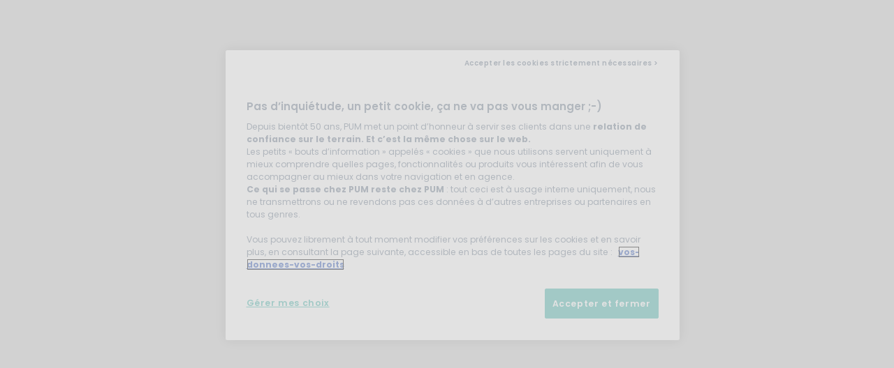

--- FILE ---
content_type: text/html; charset=UTF-8
request_url: https://www.mypum.fr/alimentation-ecfs-chauffage/per/tubes-per/tubes-per-nus/produits/P0135
body_size: 798
content:
<!doctype html><html lang="fr"><head><meta charset="utf-8"><meta name="viewport" content="width=device-width,initial-scale=1"><meta name="mobile-web-app-capable" content="yes"><link rel="icon" href="/favicon.png"/><script src="https://cdn.cookielaw.org/consent/e9ba6521-b4ee-4eed-a606-0c0acb9b4a22/OtAutoBlock.js"></script><script src="https://cdn.cookielaw.org/scripttemplates/otSDKStub.js" data-language="fr" charset="UTF-8" data-domain-script="e9ba6521-b4ee-4eed-a606-0c0acb9b4a22"></script><script>function OptanonWrapper(){}</script><script src="https://files.webyn.ai/webyn.min.js" data-key="019392c6-8abe-7361-94d7-5b657b044fce"></script><meta name="google-site-verification" content="UappFyGqjm0oe8ZBKyPkVf4DLfHgnwbNAUeic7kisyA"/><title>Pum</title><meta name="apple-mobile-web-app-title" content="Pum"/><meta name="apple-mobile-web-app-capable" content="yes"/><meta name="apple-mobile-web-app-status-bar-style" content="default"/><meta name="theme-color" content="#003765"/><link rel="apple-touch-icon" sizes="180x180" href="/icon_180x180.2f2161242f7847d9e137b944be50c2de.png"/><link rel="apple-touch-icon" sizes="167x167" href="/icon_167x167.d3feeb5a247755d3e3610a3e15156900.png"/><link rel="apple-touch-icon" sizes="152x152" href="/icon_152x152.d8e37e48f3eb848f2f15a9bca10a6c9a.png"/><link rel="apple-touch-icon" sizes="120x120" href="/icon_120x120.6dca78d6b7e9c3d2d8460908c92d9ea2.png"/><link rel="manifest" href="/manifest.ba8c27611b2be62513b81524008c81c7.json"/></head><body><script>var webchat_script=document.createElement("script");webchat_script.src="https://cdn.webotit.ai/webchat-bot/index.min.js",document.head.appendChild(webchat_script)</script><noscript>If you're seeing this message, that means <strong>JavaScript has been disabled on your browser</strong>, please <strong>enable JS</strong> to make this app work.</noscript><div id="app"></div><script type="text/javascript" src="/runtime.fc7e653fe92e3634c126.js"></script><script type="text/javascript" src="/npm.formatjs.5fca69786bac9069d055.chunk.js"></script><script type="text/javascript" src="/npm.emotion.be37cc3bab8c5917193a.chunk.js"></script><script type="text/javascript" src="/npm.babel.ba59c4051b2e23026bda.chunk.js"></script><script type="text/javascript" src="/npm.react-datepicker.dc765ede4ca524df389e.chunk.js"></script><script type="text/javascript" src="/npm.lodash.7020bba01bf433431227.chunk.js"></script><script type="text/javascript" src="/npm.core-js.56570f3571cde695a79d.chunk.js"></script><script type="text/javascript" src="/npm.react-app-polyfill.97ac8146abd2dc113652.chunk.js"></script><script type="text/javascript" src="/npm.fontsource.db03de29a404f9674e2d.chunk.js"></script><script type="text/javascript" src="/npm.date-fns.0b16bd0bb08d8199e995.chunk.js"></script><script type="text/javascript" src="/main.845136a6ec6b8a8ab59e.chunk.js"></script><script type="text/javascript" src="/_Incapsula_Resource?SWJIYLWA=719d34d31c8e3a6e6fffd425f7e032f3&ns=1&cb=1995108785" async></script></body></html>

--- FILE ---
content_type: text/javascript
request_url: https://www.mypum.fr/npm.formatjs.5fca69786bac9069d055.chunk.js
body_size: 60839
content:
(window.webpackJsonp=window.webpackJsonp||[]).push([[0],{"00c685c27a2a28bd624a":function(e,t,n){"use strict";Object.defineProperty(t,"__esModule",{value:!0});var r=n("c298aa978524e712d36e"),a=n("ee3441383470267b90a1"),i=n("a7c82f5999665834c30e"),o=new RegExp("^".concat(i.S_UNICODE_REGEX.source)),u=new RegExp("".concat(i.S_UNICODE_REGEX.source,"$")),c=/[#0](?:[\.,][#0]+)*/g;function s(e,t,n,i,o,u,c){var s=[],l=t.formattedString,f=t.roundedNumber;if(isNaN(f))return[{type:"nan",value:l}];if(!isFinite(f))return[{type:"infinity",value:l}];var d=a.digitMapping[o];d&&(l=l.replace(/\d/g,(function(e){return d[+e]||e})));var p,m,b=l.indexOf(".");if(b>0?(p=l.slice(0,b),m=l.slice(b+1)):p=l,u&&("compact"!==n||f>=1e4)){var g=e.group,h=[],y=c.split(".")[0].split(","),v=3,L=3;y.length>1&&(v=y[y.length-1].length),y.length>2&&(L=y[y.length-2].length);var _=p.length-v;if(_>0){for(h.push(p.slice(_,_+v)),_-=L;_>0;_-=L)h.push(p.slice(_,_+L));h.push(p.slice(0,_+L))}else h.push(p);for(;h.length>0;){var E=h.pop();s.push({type:"integer",value:E}),h.length>0&&s.push({type:"group",value:g})}}else s.push({type:"integer",value:p});if(void 0!==m&&s.push({type:"decimal",value:e.decimal},{type:"fraction",value:m}),("scientific"===n||"engineering"===n)&&isFinite(f)){s.push({type:"exponentSeparator",value:e.exponential}),i<0&&(s.push({type:"exponentMinusSign",value:e.minusSign}),i=-i);var Z=(0,r.ToRawFixed)(i,0,0);s.push({type:"exponentInteger",value:Z.formattedString})}return s}function l(e,t){e.indexOf(";")<0&&(e="".concat(e,";-").concat(e));var n=e.split(";"),r=n[0],a=n[1];switch(t){case 0:return r;case-1:return a;default:return a.indexOf("-")>=0?a.replace(/-/g,"+"):"+".concat(r)}}function f(e,t,n){return n[e.select(t)]||n.other}t.default=function(e,t,n,r){var a,i,d=e.sign,p=e.exponent,m=e.magnitude,b=r.notation,g=r.style,h=r.numberingSystem,y=t.numbers.nu[0],v=null;if("compact"===b&&m&&(v=function(e,t,n,r,a,i,o){var u,c,s=e.roundedNumber,d=e.sign,p=e.magnitude,m=String(Math.pow(10,p)),b=n.numbers.nu[0];if("currency"===r&&"name"!==i){var g=null===(u=((h=n.numbers.currency)[o]||h[b]).short)||void 0===u?void 0:u[m];if(!g)return null;c=f(t,s,g)}else{var h,y=((h=n.numbers.decimal)[o]||h[b])[a][m];if(!y)return null;c=f(t,s,y)}if("0"===c)return null;return c=l(c,d).replace(/([^\s;\-\+\d\xa4]+)/g,"{c:$1}").replace(/0+/,"0")}(e,n,t,g,r.compactDisplay,r.currencyDisplay,h)),"currency"===g&&"name"!==r.currencyDisplay){var L=t.currencies[r.currency];if(L)switch(r.currencyDisplay){case"code":a=r.currency;break;case"symbol":a=L.symbol;break;default:a=L.narrow}else a=r.currency}if(v)i=v;else if("decimal"===g||"unit"===g||"currency"===g&&"name"===r.currencyDisplay)i=l((t.numbers.decimal[h]||t.numbers.decimal[y]).standard,d);else if("currency"===g){i=l((E=t.numbers.currency[h]||t.numbers.currency[y])[r.currencySign],d)}else{i=l(t.numbers.percent[h]||t.numbers.percent[y],d)}var _=c.exec(i)[0];if(i=i.replace(c,"{0}").replace(/'(.)'/g,"$1"),"currency"===g&&"name"!==r.currencyDisplay){var E,Z=(E=t.numbers.currency[h]||t.numbers.currency[y]).currencySpacing.afterInsertBetween;Z&&!u.test(a)&&(i=i.replace("\xa4{0}","\xa4".concat(Z,"{0}")));var S=E.currencySpacing.beforeInsertBetween;S&&!o.test(a)&&(i=i.replace("{0}\xa4","{0}".concat(S,"\xa4")))}for(var w=i.split(/({c:[^}]+}|\{0\}|[\xa4%\-\+])/g),D=[],T=t.numbers.symbols[h]||t.numbers.symbols[y],P=0,O=w;P<O.length;P++){if(V=O[P])switch(V){case"{0}":D.push.apply(D,s(T,e,b,p,h,!v&&r.useGrouping,_));break;case"-":D.push({type:"minusSign",value:T.minusSign});break;case"+":D.push({type:"plusSign",value:T.plusSign});break;case"%":D.push({type:"percentSign",value:T.percentSign});break;case"\xa4":D.push({type:"currency",value:a});break;default:/^\{c:/.test(V)?D.push({type:"compact",value:V.substring(3,V.length-1)}):D.push({type:"literal",value:V})}}switch(g){case"currency":if("name"===r.currencyDisplay){var M=(t.numbers.currency[h]||t.numbers.currency[y]).unitPattern,k=void 0,A=t.currencies[r.currency];k=A?f(n,e.roundedNumber*Math.pow(10,p),A.displayName):r.currency;for(var I=[],C=0,N=M.split(/(\{[01]\})/g);C<N.length;C++){switch(V=N[C]){case"{0}":I.push.apply(I,D);break;case"{1}":I.push({type:"currency",value:k});break;default:V&&I.push({type:"literal",value:V})}}return I}return D;case"unit":var F=r.unit,R=r.unitDisplay,j=t.units.simple[F];M=void 0;if(j)M=f(n,e.roundedNumber*Math.pow(10,p),t.units.simple[F][R]);else{var x=F.split("-per-"),G=x[0],U=x[1];j=t.units.simple[G];var B=f(n,e.roundedNumber*Math.pow(10,p),t.units.simple[G][R]),z=t.units.simple[U].perUnit[R];if(z)M=z.replace("{0}",B);else{var K=t.units.compound.per[R],H=f(n,1,t.units.simple[U][R]);M=M=K.replace("{0}",B).replace("{1}",H.replace("{0}",""))}}I=[];for(var X=0,Y=M.split(/(\s*\{0\}\s*)/);X<Y.length;X++){var V=Y[X],q=/^(\s*)\{0\}(\s*)$/.exec(V);q?(q[1]&&I.push({type:"literal",value:q[1]}),I.push.apply(I,D),q[2]&&I.push({type:"literal",value:q[2]})):V&&I.push({type:"unit",value:V})}return I;default:return D}}},"01e67d3cab6e8face93b":function(e,t,n){"use strict";Object.defineProperty(t,"__esModule",{value:!0})},"06b64087c6c2eb7d5e0f":function(e,t,n){"use strict";Object.defineProperty(t,"__esModule",{value:!0}),t.createIntl=void 0;var r=n("15979ac9ec72706a1b44"),a=n("b1ff7d6a47053240d840"),i=n("0d3a9faad0112c3678da"),o=n("d35bf1a7eddb48647be3"),u=n("6f8e92058552c5b8ec56"),c=n("69d736e1a3ced8ce2b24"),s=n("1c6946131a833a8bf719"),l=n("aa8d286d775155d6b7ba"),f=n("267d1e36063267bd4419"),d=n("2aad0b7462614d2caa67");function p(e){var t;e.defaultRichTextElements&&"string"===typeof((t=e.messages||{})?t[Object.keys(t)[0]]:void 0)&&console.warn('[@formatjs/intl] "defaultRichTextElements" was specified but "message" was not pre-compiled. \nPlease consider using "@formatjs/cli" to pre-compile your messages for performance.\nFor more details see https://formatjs.io/docs/getting-started/message-distribution')}t.createIntl=function(e,t){var n=(0,a.createFormatters)(t),m=(0,r.__assign)((0,r.__assign)({},a.DEFAULT_INTL_CONFIG),e),b=m.locale,g=m.defaultLocale,h=m.onError;return b?!Intl.NumberFormat.supportedLocalesOf(b).length&&h?h(new i.MissingDataError('Missing locale data for locale: "'.concat(b,'" in Intl.NumberFormat. Using default locale: "').concat(g,'" as fallback. See https://formatjs.io/docs/react-intl#runtime-requirements for more details'))):!Intl.DateTimeFormat.supportedLocalesOf(b).length&&h&&h(new i.MissingDataError('Missing locale data for locale: "'.concat(b,'" in Intl.DateTimeFormat. Using default locale: "').concat(g,'" as fallback. See https://formatjs.io/docs/react-intl#runtime-requirements for more details'))):(h&&h(new i.InvalidConfigError('"locale" was not configured, using "'.concat(g,'" as fallback. See https://formatjs.io/docs/react-intl/api#intlshape for more details'))),m.locale=m.defaultLocale||"en"),p(m),(0,r.__assign)((0,r.__assign)({},m),{formatters:n,formatNumber:o.formatNumber.bind(null,m,n.getNumberFormat),formatNumberToParts:o.formatNumberToParts.bind(null,m,n.getNumberFormat),formatRelativeTime:u.formatRelativeTime.bind(null,m,n.getRelativeTimeFormat),formatDate:c.formatDate.bind(null,m,n.getDateTimeFormat),formatDateToParts:c.formatDateToParts.bind(null,m,n.getDateTimeFormat),formatTime:c.formatTime.bind(null,m,n.getDateTimeFormat),formatDateTimeRange:c.formatDateTimeRange.bind(null,m,n.getDateTimeFormat),formatTimeToParts:c.formatTimeToParts.bind(null,m,n.getDateTimeFormat),formatPlural:s.formatPlural.bind(null,m,n.getPluralRules),formatMessage:l.formatMessage.bind(null,m,n),formatList:f.formatList.bind(null,m,n.getListFormat),formatListToParts:f.formatListToParts.bind(null,m,n.getListFormat),formatDisplayName:d.formatDisplayName.bind(null,m,n.getDisplayNames)})}},"07b13b113d252ef8f03a":function(e,t,n){"use strict";Object.defineProperty(t,"__esModule",{value:!0}),t.IsWellFormedCurrencyCode=void 0;var r=/[^A-Z]/;t.IsWellFormedCurrencyCode=function(e){return 3===(e=e.replace(/([a-z])/g,(function(e,t){return t.toUpperCase()}))).length&&!r.test(e)}},"08253e5e5026894e2b39":function(e,t,n){"use strict";Object.defineProperty(t,"__esModule",{value:!0}),t.isUnicodeLanguageSubtag=t.isUnicodeScriptSubtag=t.isUnicodeRegionSubtag=t.isStructurallyValidLanguageTag=t.parseUnicodeLanguageId=t.parseUnicodeLocaleId=t.getCanonicalLocales=void 0;var r=n("bb4f0476fc59f4e66f78"),a=n("ec785e312a54afd3a370"),i=n("ebd22484c3f848d54e05"),o=n("68bf1c348fddb2d8f31f");t.getCanonicalLocales=function(e){return function(e){if(void 0===e)return[];var t=[];"string"===typeof e&&(e=[e]);for(var n=0,r=e;n<r.length;n++){var u=r[n],c=(0,i.emitUnicodeLocaleId)((0,o.canonicalizeUnicodeLocaleId)((0,a.parseUnicodeLocaleId)(u)));t.indexOf(c)<0&&t.push(c)}return t}(e)};var u=n("ec785e312a54afd3a370");Object.defineProperty(t,"parseUnicodeLocaleId",{enumerable:!0,get:function(){return u.parseUnicodeLocaleId}}),Object.defineProperty(t,"parseUnicodeLanguageId",{enumerable:!0,get:function(){return u.parseUnicodeLanguageId}}),Object.defineProperty(t,"isStructurallyValidLanguageTag",{enumerable:!0,get:function(){return u.isStructurallyValidLanguageTag}}),Object.defineProperty(t,"isUnicodeRegionSubtag",{enumerable:!0,get:function(){return u.isUnicodeRegionSubtag}}),Object.defineProperty(t,"isUnicodeScriptSubtag",{enumerable:!0,get:function(){return u.isUnicodeScriptSubtag}}),Object.defineProperty(t,"isUnicodeLanguageSubtag",{enumerable:!0,get:function(){return u.isUnicodeLanguageSubtag}}),(0,r.__exportStar)(n("6b8d3be87838e066a474"),t),(0,r.__exportStar)(n("ebd22484c3f848d54e05"),t),(0,r.__exportStar)(n("89d188d70db9f477fa6e"),t)},"0a0cb46802af4dc9511e":function(e,t,n){"use strict";Object.defineProperty(t,"__esModule",{value:!0}),t.WHITE_SPACE_REGEX=void 0,t.WHITE_SPACE_REGEX=/[\t-\r \x85\u200E\u200F\u2028\u2029]/i},"0d3a9faad0112c3678da":function(e,t,n){"use strict";Object.defineProperty(t,"__esModule",{value:!0}),t.MissingTranslationError=t.MessageFormatError=t.IntlFormatError=t.MissingDataError=t.InvalidConfigError=t.UnsupportedFormatterError=t.IntlError=t.IntlErrorCode=void 0;var r,a=n("15979ac9ec72706a1b44");!function(e){e.FORMAT_ERROR="FORMAT_ERROR",e.UNSUPPORTED_FORMATTER="UNSUPPORTED_FORMATTER",e.INVALID_CONFIG="INVALID_CONFIG",e.MISSING_DATA="MISSING_DATA",e.MISSING_TRANSLATION="MISSING_TRANSLATION"}(r=t.IntlErrorCode||(t.IntlErrorCode={}));var i=function(e){function t(n,r,a){var i=this,o=a?a instanceof Error?a:new Error(String(a)):void 0;return(i=e.call(this,"[@formatjs/intl Error ".concat(n,"] ").concat(r," \n").concat(o?"\n".concat(o.message,"\n").concat(o.stack):""))||this).code=n,"function"===typeof Error.captureStackTrace&&Error.captureStackTrace(i,t),i}return(0,a.__extends)(t,e),t}(Error);t.IntlError=i;var o=function(e){function t(t,n){return e.call(this,r.UNSUPPORTED_FORMATTER,t,n)||this}return(0,a.__extends)(t,e),t}(i);t.UnsupportedFormatterError=o;var u=function(e){function t(t,n){return e.call(this,r.INVALID_CONFIG,t,n)||this}return(0,a.__extends)(t,e),t}(i);t.InvalidConfigError=u;var c=function(e){function t(t,n){return e.call(this,r.MISSING_DATA,t,n)||this}return(0,a.__extends)(t,e),t}(i);t.MissingDataError=c;var s=function(e){function t(t,n,a){return e.call(this,r.FORMAT_ERROR,"".concat(t," \nLocale: ").concat(n,"\n"),a)||this}return(0,a.__extends)(t,e),t}(i);t.IntlFormatError=s;var l=function(e){function t(t,n,r,a){var i=e.call(this,"".concat(t," \nMessageID: ").concat(null===r||void 0===r?void 0:r.id,"\nDefault Message: ").concat(null===r||void 0===r?void 0:r.defaultMessage,"\nDescription: ").concat(null===r||void 0===r?void 0:r.description," \n"),n,a)||this;return i.descriptor=r,i}return(0,a.__extends)(t,e),t}(s);t.MessageFormatError=l;var f=function(e){function t(t,n){var a=e.call(this,r.MISSING_TRANSLATION,'Missing message: "'.concat(t.id,'" for locale "').concat(n,'", using ').concat(t.defaultMessage?"default message":"id"," as fallback."))||this;return a.descriptor=t,a}return(0,a.__extends)(t,e),t}(i);t.MissingTranslationError=f},"0d3e05f5f189ecdb7492":function(e,t,n){"use strict";Object.defineProperty(t,"__esModule",{value:!0}),t.GetOption=void 0;var r=n("f401556c752a01f42fb4");t.GetOption=function(e,t,n,a,i){if("object"!==typeof e)throw new TypeError("Options must be an object");var o=e[t];if(void 0!==o){if("boolean"!==n&&"string"!==n)throw new TypeError("invalid type");if("boolean"===n&&(o=Boolean(o)),"string"===n&&(o=(0,r.ToString)(o)),void 0!==a&&!a.filter((function(e){return e==o})).length)throw new RangeError("".concat(o," is not within ").concat(a.join(", ")));return o}return i}},"107349f4b2ae4f00a558":function(e,t,n){"use strict";Object.defineProperty(t,"__esModule",{value:!0}),t.GetOptionsObject=void 0,t.GetOptionsObject=function(e){if("undefined"===typeof e)return Object.create(null);if("object"===typeof e)return e;throw new TypeError("Options must be an object")}},"11df61219fa77b260517":function(e,t,n){"use strict";Object.defineProperty(t,"__esModule",{value:!0})},"122cf9c159bad5047b7d":function(e,t,n){"use strict";Object.defineProperty(t,"__esModule",{value:!0}),t.DefaultNumberOption=void 0,t.DefaultNumberOption=function(e,t,n,r){if(void 0!==e){if(e=Number(e),isNaN(e)||e<t||e>n)throw new RangeError(e+" is outside of range ["+t+", "+n+"]");return Math.floor(e)}return r}},"12d46e7ed2672207fe81":function(e,t,n){"use strict";function r(e,t,n,r){e.get(t)||e.set(t,Object.create(null)),e.get(t)[n]=r}function a(e,t){for(var n=[],r=2;r<arguments.length;r++)n[r-2]=arguments[r];var a=e.get(t);if(!a)throw new TypeError("".concat(t," InternalSlot has not been initialized"));return n.reduce((function(e,t){return e[t]=a[t],e}),Object.create(null))}Object.defineProperty(t,"__esModule",{value:!0}),t.invariant=t.UNICODE_EXTENSION_SEQUENCE_REGEX=t.defineProperty=t.isLiteralPart=t.getMultiInternalSlots=t.getInternalSlot=t.setMultiInternalSlots=t.setInternalSlot=t.repeat=t.getMagnitude=void 0,t.getMagnitude=function(e){return Math.floor(Math.log(e)*Math.LOG10E)},t.repeat=function(e,t){if("function"===typeof e.repeat)return e.repeat(t);for(var n=new Array(t),r=0;r<n.length;r++)n[r]=e;return n.join("")},t.setInternalSlot=r,t.setMultiInternalSlots=function(e,t,n){for(var a=0,i=Object.keys(n);a<i.length;a++){var o=i[a];r(e,t,o,n[o])}},t.getInternalSlot=function(e,t,n){return a(e,t,n)[n]},t.getMultiInternalSlots=a,t.isLiteralPart=function(e){return"literal"===e.type},t.defineProperty=function(e,t,n){var r=n.value;Object.defineProperty(e,t,{configurable:!0,enumerable:!1,writable:!0,value:r})},t.UNICODE_EXTENSION_SEQUENCE_REGEX=/-u(?:-[0-9a-z]{2,8})+/gi,t.invariant=function(e,t,n){if(void 0===n&&(n=Error),!e)throw new n(t)}},"15329e8310b5d8d8b91b":function(e,t,n){"use strict";Object.defineProperty(t,"__esModule",{value:!0}),t.UnicodeExtensionValue=void 0;var r=n("3e676730a9cbf8d265f4");t.UnicodeExtensionValue=function(e,t){r.invariant(2===t.length,"key must have 2 elements");var n=e.length,a="-"+t+"-",i=e.indexOf(a);if(-1!==i){for(var o=i+4,u=o,c=o,s=!1;!s;){var l=e.indexOf("-",c);2===(-1===l?n-c:l-c)?s=!0:-1===l?(u=n,s=!0):(u=l,c=l+1)}return e.slice(o,u)}if(a="-"+t,-1!==(i=e.indexOf(a))&&i+3===n)return""}},"15979ac9ec72706a1b44":function(e,t,n){"use strict";n.r(t),n.d(t,"__extends",(function(){return a})),n.d(t,"__assign",(function(){return i})),n.d(t,"__rest",(function(){return o})),n.d(t,"__decorate",(function(){return u})),n.d(t,"__param",(function(){return c})),n.d(t,"__metadata",(function(){return s})),n.d(t,"__awaiter",(function(){return l})),n.d(t,"__generator",(function(){return f})),n.d(t,"__createBinding",(function(){return d})),n.d(t,"__exportStar",(function(){return p})),n.d(t,"__values",(function(){return m})),n.d(t,"__read",(function(){return b})),n.d(t,"__spread",(function(){return g})),n.d(t,"__spreadArrays",(function(){return h})),n.d(t,"__spreadArray",(function(){return y})),n.d(t,"__await",(function(){return v})),n.d(t,"__asyncGenerator",(function(){return L})),n.d(t,"__asyncDelegator",(function(){return _})),n.d(t,"__asyncValues",(function(){return E})),n.d(t,"__makeTemplateObject",(function(){return Z})),n.d(t,"__importStar",(function(){return w})),n.d(t,"__importDefault",(function(){return D})),n.d(t,"__classPrivateFieldGet",(function(){return T})),n.d(t,"__classPrivateFieldSet",(function(){return P}));var r=function(e,t){return r=Object.setPrototypeOf||{__proto__:[]}instanceof Array&&function(e,t){e.__proto__=t}||function(e,t){for(var n in t)Object.prototype.hasOwnProperty.call(t,n)&&(e[n]=t[n])},r(e,t)};function a(e,t){if("function"!==typeof t&&null!==t)throw new TypeError("Class extends value "+String(t)+" is not a constructor or null");function n(){this.constructor=e}r(e,t),e.prototype=null===t?Object.create(t):(n.prototype=t.prototype,new n)}var i=function(){return i=Object.assign||function(e){for(var t,n=1,r=arguments.length;n<r;n++)for(var a in t=arguments[n])Object.prototype.hasOwnProperty.call(t,a)&&(e[a]=t[a]);return e},i.apply(this,arguments)};function o(e,t){var n={};for(var r in e)Object.prototype.hasOwnProperty.call(e,r)&&t.indexOf(r)<0&&(n[r]=e[r]);if(null!=e&&"function"===typeof Object.getOwnPropertySymbols){var a=0;for(r=Object.getOwnPropertySymbols(e);a<r.length;a++)t.indexOf(r[a])<0&&Object.prototype.propertyIsEnumerable.call(e,r[a])&&(n[r[a]]=e[r[a]])}return n}function u(e,t,n,r){var a,i=arguments.length,o=i<3?t:null===r?r=Object.getOwnPropertyDescriptor(t,n):r;if("object"===typeof Reflect&&"function"===typeof Reflect.decorate)o=Reflect.decorate(e,t,n,r);else for(var u=e.length-1;u>=0;u--)(a=e[u])&&(o=(i<3?a(o):i>3?a(t,n,o):a(t,n))||o);return i>3&&o&&Object.defineProperty(t,n,o),o}function c(e,t){return function(n,r){t(n,r,e)}}function s(e,t){if("object"===typeof Reflect&&"function"===typeof Reflect.metadata)return Reflect.metadata(e,t)}function l(e,t,n,r){return new(n||(n=Promise))((function(a,i){function o(e){try{c(r.next(e))}catch(e){i(e)}}function u(e){try{c(r.throw(e))}catch(e){i(e)}}function c(e){var t;e.done?a(e.value):(t=e.value,t instanceof n?t:new n((function(e){e(t)}))).then(o,u)}c((r=r.apply(e,t||[])).next())}))}function f(e,t){var n,r,a,i,o={label:0,sent:function(){if(1&a[0])throw a[1];return a[1]},trys:[],ops:[]};return i={next:u(0),throw:u(1),return:u(2)},"function"===typeof Symbol&&(i[Symbol.iterator]=function(){return this}),i;function u(i){return function(u){return function(i){if(n)throw new TypeError("Generator is already executing.");for(;o;)try{if(n=1,r&&(a=2&i[0]?r.return:i[0]?r.throw||((a=r.return)&&a.call(r),0):r.next)&&!(a=a.call(r,i[1])).done)return a;switch(r=0,a&&(i=[2&i[0],a.value]),i[0]){case 0:case 1:a=i;break;case 4:return o.label++,{value:i[1],done:!1};case 5:o.label++,r=i[1],i=[0];continue;case 7:i=o.ops.pop(),o.trys.pop();continue;default:if(!(a=(a=o.trys).length>0&&a[a.length-1])&&(6===i[0]||2===i[0])){o=0;continue}if(3===i[0]&&(!a||i[1]>a[0]&&i[1]<a[3])){o.label=i[1];break}if(6===i[0]&&o.label<a[1]){o.label=a[1],a=i;break}if(a&&o.label<a[2]){o.label=a[2],o.ops.push(i);break}a[2]&&o.ops.pop(),o.trys.pop();continue}i=t.call(e,o)}catch(e){i=[6,e],r=0}finally{n=a=0}if(5&i[0])throw i[1];return{value:i[0]?i[1]:void 0,done:!0}}([i,u])}}}var d=Object.create?function(e,t,n,r){void 0===r&&(r=n),Object.defineProperty(e,r,{enumerable:!0,get:function(){return t[n]}})}:function(e,t,n,r){void 0===r&&(r=n),e[r]=t[n]};function p(e,t){for(var n in e)"default"===n||Object.prototype.hasOwnProperty.call(t,n)||d(t,e,n)}function m(e){var t="function"===typeof Symbol&&Symbol.iterator,n=t&&e[t],r=0;if(n)return n.call(e);if(e&&"number"===typeof e.length)return{next:function(){return e&&r>=e.length&&(e=void 0),{value:e&&e[r++],done:!e}}};throw new TypeError(t?"Object is not iterable.":"Symbol.iterator is not defined.")}function b(e,t){var n="function"===typeof Symbol&&e[Symbol.iterator];if(!n)return e;var r,a,i=n.call(e),o=[];try{for(;(void 0===t||t-->0)&&!(r=i.next()).done;)o.push(r.value)}catch(e){a={error:e}}finally{try{r&&!r.done&&(n=i.return)&&n.call(i)}finally{if(a)throw a.error}}return o}function g(){for(var e=[],t=0;t<arguments.length;t++)e=e.concat(b(arguments[t]));return e}function h(){for(var e=0,t=0,n=arguments.length;t<n;t++)e+=arguments[t].length;var r=Array(e),a=0;for(t=0;t<n;t++)for(var i=arguments[t],o=0,u=i.length;o<u;o++,a++)r[a]=i[o];return r}function y(e,t,n){if(n||2===arguments.length)for(var r,a=0,i=t.length;a<i;a++)!r&&a in t||(r||(r=Array.prototype.slice.call(t,0,a)),r[a]=t[a]);return e.concat(r||Array.prototype.slice.call(t))}function v(e){return this instanceof v?(this.v=e,this):new v(e)}function L(e,t,n){if(!Symbol.asyncIterator)throw new TypeError("Symbol.asyncIterator is not defined.");var r,a=n.apply(e,t||[]),i=[];return r={},o("next"),o("throw"),o("return"),r[Symbol.asyncIterator]=function(){return this},r;function o(e){a[e]&&(r[e]=function(t){return new Promise((function(n,r){i.push([e,t,n,r])>1||u(e,t)}))})}function u(e,t){try{(n=a[e](t)).value instanceof v?Promise.resolve(n.value.v).then(c,s):l(i[0][2],n)}catch(e){l(i[0][3],e)}var n}function c(e){u("next",e)}function s(e){u("throw",e)}function l(e,t){e(t),i.shift(),i.length&&u(i[0][0],i[0][1])}}function _(e){var t,n;return t={},r("next"),r("throw",(function(e){throw e})),r("return"),t[Symbol.iterator]=function(){return this},t;function r(r,a){t[r]=e[r]?function(t){return(n=!n)?{value:v(e[r](t)),done:"return"===r}:a?a(t):t}:a}}function E(e){if(!Symbol.asyncIterator)throw new TypeError("Symbol.asyncIterator is not defined.");var t,n=e[Symbol.asyncIterator];return n?n.call(e):(e=m(e),t={},r("next"),r("throw"),r("return"),t[Symbol.asyncIterator]=function(){return this},t);function r(n){t[n]=e[n]&&function(t){return new Promise((function(r,a){(function(e,t,n,r){Promise.resolve(r).then((function(t){e({value:t,done:n})}),t)})(r,a,(t=e[n](t)).done,t.value)}))}}}function Z(e,t){return Object.defineProperty?Object.defineProperty(e,"raw",{value:t}):e.raw=t,e}var S=Object.create?function(e,t){Object.defineProperty(e,"default",{enumerable:!0,value:t})}:function(e,t){e.default=t};function w(e){if(e&&e.__esModule)return e;var t={};if(null!=e)for(var n in e)"default"!==n&&Object.prototype.hasOwnProperty.call(e,n)&&d(t,e,n);return S(t,e),t}function D(e){return e&&e.__esModule?e:{default:e}}function T(e,t,n,r){if("a"===n&&!r)throw new TypeError("Private accessor was defined without a getter");if("function"===typeof t?e!==t||!r:!t.has(e))throw new TypeError("Cannot read private member from an object whose class did not declare it");return"m"===n?r:"a"===n?r.call(e):r?r.value:t.get(e)}function P(e,t,n,r,a){if("m"===r)throw new TypeError("Private method is not writable");if("a"===r&&!a)throw new TypeError("Private accessor was defined without a setter");if("function"===typeof t?e!==t||!a:!t.has(e))throw new TypeError("Cannot write private member to an object whose class did not declare it");return"a"===r?a.call(e,n):a?a.value=n:t.set(e,n),n}},"1819894362727aad7db4":function(e,t,n){"use strict";Object.defineProperty(t,"__esModule",{value:!0}),t.SetNumberFormatUnitOptions=void 0;var r=n("0d3e05f5f189ecdb7492"),a=n("eff41b1ba89bb5f35f68"),i=n("b58cee4a952a361ed7a9");t.SetNumberFormatUnitOptions=function(e,t,n){void 0===t&&(t=Object.create(null));var o=(0,n.getInternalSlots)(e),u=(0,r.GetOption)(t,"style","string",["decimal","percent","currency","unit"],"decimal");o.style=u;var c=(0,r.GetOption)(t,"currency","string",void 0,void 0);if(void 0!==c&&!(0,a.IsWellFormedCurrencyCode)(c))throw RangeError("Malformed currency code");if("currency"===u&&void 0===c)throw TypeError("currency cannot be undefined");var s=(0,r.GetOption)(t,"currencyDisplay","string",["code","symbol","narrowSymbol","name"],"symbol"),l=(0,r.GetOption)(t,"currencySign","string",["standard","accounting"],"standard"),f=(0,r.GetOption)(t,"unit","string",void 0,void 0);if(void 0!==f&&!(0,i.IsWellFormedUnitIdentifier)(f))throw RangeError("Invalid unit argument for Intl.NumberFormat()");if("unit"===u&&void 0===f)throw TypeError("unit cannot be undefined");var d=(0,r.GetOption)(t,"unitDisplay","string",["short","narrow","long"],"short");"currency"===u&&(o.currency=c.toUpperCase(),o.currencyDisplay=s,o.currencySign=l),"unit"===u&&(o.unit=f,o.unitDisplay=d)}},"193fca8a29d34da375df":function(e,t,n){"use strict";Object.defineProperty(t,"__esModule",{value:!0}),t.BestFitMatcher=void 0;var r=n("3c2be984a669e805d0c5"),a=n("3e676730a9cbf8d265f4");t.BestFitMatcher=function(e,t,n){for(var i={locale:""},o=0,u=t;o<u.length;o++){var c=u[o],s=c.replace(a.UNICODE_EXTENSION_SEQUENCE_REGEX,""),l=r.BestAvailableLocale(e,s);if(l)return i.locale=l,c!==s&&(i.extension=c.slice(s.length+1,c.length)),i}return i.locale=n(),i}},"1c6946131a833a8bf719":function(e,t,n){"use strict";Object.defineProperty(t,"__esModule",{value:!0}),t.formatPlural=void 0;var r=n("b1ff7d6a47053240d840"),a=n("0d3a9faad0112c3678da"),i=n("a4ff480ace59cb3fc4f2"),o=["localeMatcher","type"];t.formatPlural=function(e,t,n,u){var c=e.locale,s=e.onError;void 0===u&&(u={}),Intl.PluralRules||s(new i.FormatError('Intl.PluralRules is not available in this environment.\nTry polyfilling it using "@formatjs/intl-pluralrules"\n',i.ErrorCode.MISSING_INTL_API));var l=(0,r.filterProps)(u,o);try{return t(c,l).select(n)}catch(e){s(new a.IntlFormatError("Error formatting plural.",c,e))}return"other"}},"1eb228df77c58be74aab":function(e,t,n){"use strict";Object.defineProperty(t,"__esModule",{value:!0}),t.DefaultNumberOption=void 0,t.DefaultNumberOption=function(e,t,n,r){if(void 0!==e){if(e=Number(e),isNaN(e)||e<t||e>n)throw new RangeError("".concat(e," is outside of range [").concat(t,", ").concat(n,"]"));return Math.floor(e)}return r}},"1fc3722f94e3097b387a":function(e,t,n){"use strict";Object.defineProperty(t,"__esModule",{value:!0}),t.CanonicalizeTimeZoneName=void 0,t.CanonicalizeTimeZoneName=function(e,t){var n=t.tzData,r=t.uppercaseLinks,a=e.toUpperCase(),i=Object.keys(n).reduce((function(e,t){return e[t.toUpperCase()]=t,e}),{}),o=r[a]||i[a];return"Etc/UTC"===o||"Etc/GMT"===o?"UTC":o}},"1fd1864d8f22769682e1":function(e,t,n){"use strict";n.r(t),n.d(t,"__extends",(function(){return a})),n.d(t,"__assign",(function(){return i})),n.d(t,"__rest",(function(){return o})),n.d(t,"__decorate",(function(){return u})),n.d(t,"__param",(function(){return c})),n.d(t,"__metadata",(function(){return s})),n.d(t,"__awaiter",(function(){return l})),n.d(t,"__generator",(function(){return f})),n.d(t,"__createBinding",(function(){return d})),n.d(t,"__exportStar",(function(){return p})),n.d(t,"__values",(function(){return m})),n.d(t,"__read",(function(){return b})),n.d(t,"__spread",(function(){return g})),n.d(t,"__spreadArrays",(function(){return h})),n.d(t,"__spreadArray",(function(){return y})),n.d(t,"__await",(function(){return v})),n.d(t,"__asyncGenerator",(function(){return L})),n.d(t,"__asyncDelegator",(function(){return _})),n.d(t,"__asyncValues",(function(){return E})),n.d(t,"__makeTemplateObject",(function(){return Z})),n.d(t,"__importStar",(function(){return w})),n.d(t,"__importDefault",(function(){return D})),n.d(t,"__classPrivateFieldGet",(function(){return T})),n.d(t,"__classPrivateFieldSet",(function(){return P}));var r=function(e,t){return r=Object.setPrototypeOf||{__proto__:[]}instanceof Array&&function(e,t){e.__proto__=t}||function(e,t){for(var n in t)Object.prototype.hasOwnProperty.call(t,n)&&(e[n]=t[n])},r(e,t)};function a(e,t){if("function"!==typeof t&&null!==t)throw new TypeError("Class extends value "+String(t)+" is not a constructor or null");function n(){this.constructor=e}r(e,t),e.prototype=null===t?Object.create(t):(n.prototype=t.prototype,new n)}var i=function(){return i=Object.assign||function(e){for(var t,n=1,r=arguments.length;n<r;n++)for(var a in t=arguments[n])Object.prototype.hasOwnProperty.call(t,a)&&(e[a]=t[a]);return e},i.apply(this,arguments)};function o(e,t){var n={};for(var r in e)Object.prototype.hasOwnProperty.call(e,r)&&t.indexOf(r)<0&&(n[r]=e[r]);if(null!=e&&"function"===typeof Object.getOwnPropertySymbols){var a=0;for(r=Object.getOwnPropertySymbols(e);a<r.length;a++)t.indexOf(r[a])<0&&Object.prototype.propertyIsEnumerable.call(e,r[a])&&(n[r[a]]=e[r[a]])}return n}function u(e,t,n,r){var a,i=arguments.length,o=i<3?t:null===r?r=Object.getOwnPropertyDescriptor(t,n):r;if("object"===typeof Reflect&&"function"===typeof Reflect.decorate)o=Reflect.decorate(e,t,n,r);else for(var u=e.length-1;u>=0;u--)(a=e[u])&&(o=(i<3?a(o):i>3?a(t,n,o):a(t,n))||o);return i>3&&o&&Object.defineProperty(t,n,o),o}function c(e,t){return function(n,r){t(n,r,e)}}function s(e,t){if("object"===typeof Reflect&&"function"===typeof Reflect.metadata)return Reflect.metadata(e,t)}function l(e,t,n,r){return new(n||(n=Promise))((function(a,i){function o(e){try{c(r.next(e))}catch(e){i(e)}}function u(e){try{c(r.throw(e))}catch(e){i(e)}}function c(e){var t;e.done?a(e.value):(t=e.value,t instanceof n?t:new n((function(e){e(t)}))).then(o,u)}c((r=r.apply(e,t||[])).next())}))}function f(e,t){var n,r,a,i,o={label:0,sent:function(){if(1&a[0])throw a[1];return a[1]},trys:[],ops:[]};return i={next:u(0),throw:u(1),return:u(2)},"function"===typeof Symbol&&(i[Symbol.iterator]=function(){return this}),i;function u(i){return function(u){return function(i){if(n)throw new TypeError("Generator is already executing.");for(;o;)try{if(n=1,r&&(a=2&i[0]?r.return:i[0]?r.throw||((a=r.return)&&a.call(r),0):r.next)&&!(a=a.call(r,i[1])).done)return a;switch(r=0,a&&(i=[2&i[0],a.value]),i[0]){case 0:case 1:a=i;break;case 4:return o.label++,{value:i[1],done:!1};case 5:o.label++,r=i[1],i=[0];continue;case 7:i=o.ops.pop(),o.trys.pop();continue;default:if(!(a=(a=o.trys).length>0&&a[a.length-1])&&(6===i[0]||2===i[0])){o=0;continue}if(3===i[0]&&(!a||i[1]>a[0]&&i[1]<a[3])){o.label=i[1];break}if(6===i[0]&&o.label<a[1]){o.label=a[1],a=i;break}if(a&&o.label<a[2]){o.label=a[2],o.ops.push(i);break}a[2]&&o.ops.pop(),o.trys.pop();continue}i=t.call(e,o)}catch(e){i=[6,e],r=0}finally{n=a=0}if(5&i[0])throw i[1];return{value:i[0]?i[1]:void 0,done:!0}}([i,u])}}}var d=Object.create?function(e,t,n,r){void 0===r&&(r=n),Object.defineProperty(e,r,{enumerable:!0,get:function(){return t[n]}})}:function(e,t,n,r){void 0===r&&(r=n),e[r]=t[n]};function p(e,t){for(var n in e)"default"===n||Object.prototype.hasOwnProperty.call(t,n)||d(t,e,n)}function m(e){var t="function"===typeof Symbol&&Symbol.iterator,n=t&&e[t],r=0;if(n)return n.call(e);if(e&&"number"===typeof e.length)return{next:function(){return e&&r>=e.length&&(e=void 0),{value:e&&e[r++],done:!e}}};throw new TypeError(t?"Object is not iterable.":"Symbol.iterator is not defined.")}function b(e,t){var n="function"===typeof Symbol&&e[Symbol.iterator];if(!n)return e;var r,a,i=n.call(e),o=[];try{for(;(void 0===t||t-->0)&&!(r=i.next()).done;)o.push(r.value)}catch(e){a={error:e}}finally{try{r&&!r.done&&(n=i.return)&&n.call(i)}finally{if(a)throw a.error}}return o}function g(){for(var e=[],t=0;t<arguments.length;t++)e=e.concat(b(arguments[t]));return e}function h(){for(var e=0,t=0,n=arguments.length;t<n;t++)e+=arguments[t].length;var r=Array(e),a=0;for(t=0;t<n;t++)for(var i=arguments[t],o=0,u=i.length;o<u;o++,a++)r[a]=i[o];return r}function y(e,t,n){if(n||2===arguments.length)for(var r,a=0,i=t.length;a<i;a++)!r&&a in t||(r||(r=Array.prototype.slice.call(t,0,a)),r[a]=t[a]);return e.concat(r||Array.prototype.slice.call(t))}function v(e){return this instanceof v?(this.v=e,this):new v(e)}function L(e,t,n){if(!Symbol.asyncIterator)throw new TypeError("Symbol.asyncIterator is not defined.");var r,a=n.apply(e,t||[]),i=[];return r={},o("next"),o("throw"),o("return"),r[Symbol.asyncIterator]=function(){return this},r;function o(e){a[e]&&(r[e]=function(t){return new Promise((function(n,r){i.push([e,t,n,r])>1||u(e,t)}))})}function u(e,t){try{(n=a[e](t)).value instanceof v?Promise.resolve(n.value.v).then(c,s):l(i[0][2],n)}catch(e){l(i[0][3],e)}var n}function c(e){u("next",e)}function s(e){u("throw",e)}function l(e,t){e(t),i.shift(),i.length&&u(i[0][0],i[0][1])}}function _(e){var t,n;return t={},r("next"),r("throw",(function(e){throw e})),r("return"),t[Symbol.iterator]=function(){return this},t;function r(r,a){t[r]=e[r]?function(t){return(n=!n)?{value:v(e[r](t)),done:"return"===r}:a?a(t):t}:a}}function E(e){if(!Symbol.asyncIterator)throw new TypeError("Symbol.asyncIterator is not defined.");var t,n=e[Symbol.asyncIterator];return n?n.call(e):(e=m(e),t={},r("next"),r("throw"),r("return"),t[Symbol.asyncIterator]=function(){return this},t);function r(n){t[n]=e[n]&&function(t){return new Promise((function(r,a){(function(e,t,n,r){Promise.resolve(r).then((function(t){e({value:t,done:n})}),t)})(r,a,(t=e[n](t)).done,t.value)}))}}}function Z(e,t){return Object.defineProperty?Object.defineProperty(e,"raw",{value:t}):e.raw=t,e}var S=Object.create?function(e,t){Object.defineProperty(e,"default",{enumerable:!0,value:t})}:function(e,t){e.default=t};function w(e){if(e&&e.__esModule)return e;var t={};if(null!=e)for(var n in e)"default"!==n&&Object.prototype.hasOwnProperty.call(e,n)&&d(t,e,n);return S(t,e),t}function D(e){return e&&e.__esModule?e:{default:e}}function T(e,t,n,r){if("a"===n&&!r)throw new TypeError("Private accessor was defined without a getter");if("function"===typeof t?e!==t||!r:!t.has(e))throw new TypeError("Cannot read private member from an object whose class did not declare it");return"m"===n?r:"a"===n?r.call(e):r?r.value:t.get(e)}function P(e,t,n,r,a){if("m"===r)throw new TypeError("Private method is not writable");if("a"===r&&!a)throw new TypeError("Private accessor was defined without a setter");if("function"===typeof t?e!==t||!a:!t.has(e))throw new TypeError("Cannot write private member to an object whose class did not declare it");return"a"===r?a.call(e,n):a?a.value=n:t.set(e,n),n}},"20acd91fe02dae4af6dc":function(e,t,n){"use strict";Object.defineProperty(t,"__esModule",{value:!0}),t.LookupSupportedLocales=void 0;var r=n("3b2f59538afc59ed32a5"),a=n("e74787fb55953fc41121");t.LookupSupportedLocales=function(e,t){for(var n=[],i=0,o=t;i<o.length;i++){var u=o[i].replace(r.UNICODE_EXTENSION_SEQUENCE_REGEX,""),c=(0,a.BestAvailableLocale)(e,u);c&&n.push(c)}return n}},"22b29a4e08e7085fb016":function(e,t,n){"use strict";Object.defineProperty(t,"__esModule",{value:!0}),t.SupportedLocales=void 0;var r=n("f401556c752a01f42fb4"),a=n("0d3e05f5f189ecdb7492"),i=n("d563e16a3b9e5f1f676d");t.SupportedLocales=function(e,t,n){return void 0!==n&&(n=(0,r.ToObject)(n),(0,a.GetOption)(n,"localeMatcher","string",["lookup","best fit"],"best fit")),(0,i.LookupSupportedLocales)(e,t)}},"235161291037ba1e8e78":function(e,t,n){"use strict";Object.defineProperty(t,"__esModule",{value:!0}),t.UnicodeExtensionValue=void 0;var r=n("3b2f59538afc59ed32a5");t.UnicodeExtensionValue=function(e,t){(0,r.invariant)(2===t.length,"key must have 2 elements");var n=e.length,a="-".concat(t,"-"),i=e.indexOf(a);if(-1!==i){for(var o=i+4,u=o,c=o,s=!1;!s;){var l=e.indexOf("-",c);2===(-1===l?n-c:l-c)?s=!0:-1===l?(u=n,s=!0):(u=l,c=l+1)}return e.slice(o,u)}if(a="-".concat(t),-1!==(i=e.indexOf(a))&&i+3===n)return""}},"236afe5afdb15969479e":function(e,t,n){"use strict";Object.defineProperty(t,"__esModule",{value:!0})},"23b6fff9e7467e79800f":function(e,t,n){"use strict";Object.defineProperty(t,"__esModule",{value:!0}),t.FormatRelativeTime=void 0;var r=n("310263254b9a8836bed4");t.FormatRelativeTime=function(e,t,n,a){for(var i="",o=0,u=r.PartitionRelativeTimePattern(e,t,n,a);o<u.length;o++){i+=u[o].value}return i}},"267d1e36063267bd4419":function(e,t,n){"use strict";Object.defineProperty(t,"__esModule",{value:!0}),t.formatListToParts=t.formatList=void 0;var r=n("15979ac9ec72706a1b44"),a=n("b1ff7d6a47053240d840"),i=n("a4ff480ace59cb3fc4f2"),o=n("0d3a9faad0112c3678da"),u=["localeMatcher","type","style"],c=Date.now();function s(e,t,n,s){var l=e.locale,f=e.onError;void 0===s&&(s={}),Intl.ListFormat||f(new i.FormatError('Intl.ListFormat is not available in this environment.\nTry polyfilling it using "@formatjs/intl-listformat"\n',i.ErrorCode.MISSING_INTL_API));var d=(0,a.filterProps)(s,u);try{var p={},m=n.map((function(e,t){if("object"===typeof e){var n=function(e){return"".concat(c,"_").concat(e,"_").concat(c)}(t);return p[n]=e,n}return String(e)}));return t(l,d).formatToParts(m).map((function(e){return"literal"===e.type?e:(0,r.__assign)((0,r.__assign)({},e),{value:p[e.value]||e.value})}))}catch(e){f(new o.IntlError(o.IntlErrorCode.FORMAT_ERROR,"Error formatting list.",e))}return n}t.formatList=function(e,t,n,r){void 0===r&&(r={});var a=s(e,t,n,r).reduce((function(e,t){var n=t.value;return"string"!==typeof n?e.push(n):"string"===typeof e[e.length-1]?e[e.length-1]+=n:e.push(n),e}),[]);return 1===a.length?a[0]:a},t.formatListToParts=s},"26e63379a222a99ef96a":function(e,t,n){"use strict";function r(e){return e.slice(e.indexOf("-")+1)}Object.defineProperty(t,"__esModule",{value:!0}),t.IsSanctionedSimpleUnitIdentifier=t.SIMPLE_UNITS=t.removeUnitNamespace=t.SANCTIONED_UNITS=void 0,t.SANCTIONED_UNITS=["angle-degree","area-acre","area-hectare","concentr-percent","digital-bit","digital-byte","digital-gigabit","digital-gigabyte","digital-kilobit","digital-kilobyte","digital-megabit","digital-megabyte","digital-petabyte","digital-terabit","digital-terabyte","duration-day","duration-hour","duration-millisecond","duration-minute","duration-month","duration-second","duration-week","duration-year","length-centimeter","length-foot","length-inch","length-kilometer","length-meter","length-mile-scandinavian","length-mile","length-millimeter","length-yard","mass-gram","mass-kilogram","mass-ounce","mass-pound","mass-stone","temperature-celsius","temperature-fahrenheit","volume-fluid-ounce","volume-gallon","volume-liter","volume-milliliter"],t.removeUnitNamespace=r,t.SIMPLE_UNITS=t.SANCTIONED_UNITS.map(r),t.IsSanctionedSimpleUnitIdentifier=function(e){return t.SIMPLE_UNITS.indexOf(e)>-1}},"29ec4ad214569c3828ca":function(e,t,n){"use strict";Object.defineProperty(t,"__esModule",{value:!0}),t.invariant=t.isMissingLocaleDataError=t.unpackData=t.getLocaleHierarchy=t.defineProperty=t.getMagnitude=t.setMultiInternalSlots=t.setInternalSlot=t.isLiteralPart=t.getMultiInternalSlots=t.getInternalSlot=t.parseDateTimeSkeleton=t.DATE_TIME_PROPS=t._formatToParts=t.BestFitFormatMatcher=void 0;var r=n("1fd1864d8f22769682e1"),a=n("ba75746c3c0ed8898b69");Object.defineProperty(t,"BestFitFormatMatcher",{enumerable:!0,get:function(){return a.BestFitFormatMatcher}}),r.__exportStar(n("c0fae0a175f554ed9a06"),t),r.__exportStar(n("1fc3722f94e3097b387a"),t),r.__exportStar(n("e17cada8dfe57178b065"),t),r.__exportStar(n("3a8130b515c1ec7dd2c7"),t),r.__exportStar(n("9b274997e4cbb5e7004b"),t),r.__exportStar(n("4c3e18924f002da81e0a"),t),r.__exportStar(n("b70484157dd3b7cc3224"),t),r.__exportStar(n("30bc5be12cb1429b900a"),t),r.__exportStar(n("8df34cc500a7eab3ba6d"),t),r.__exportStar(n("e5bee9e34a9018760f6a"),t),r.__exportStar(n("b2bb334cb2dc92f20106"),t),r.__exportStar(n("8510aac5741a97ca7d67"),t),r.__exportStar(n("e82478605a2cec96f5c3"),t),r.__exportStar(n("498ecbe8ff9677e90176"),t),r.__exportStar(n("36589aa7b5ff22da8687"),t),r.__exportStar(n("f5a17d7938710261c459"),t),r.__exportStar(n("07b13b113d252ef8f03a"),t),r.__exportStar(n("b415d8c293e316f66001"),t),r.__exportStar(n("671479d6ec3d2507028f"),t),r.__exportStar(n("a3cdaf3d9e8920cfc74d"),t),r.__exportStar(n("9193b89a28b46d4c8846"),t),r.__exportStar(n("4f23e296f4feb5ebcc89"),t),r.__exportStar(n("c8d3190f0e0f9b4dc352"),t),r.__exportStar(n("83e87a86524f6c7db458"),t),r.__exportStar(n("aa9c121af7b4f821dbca"),t),r.__exportStar(n("a2ab02023de130e674e3"),t),r.__exportStar(n("a24a346d0e0b82eedc04"),t),r.__exportStar(n("d1737c634d22adf93207"),t),r.__exportStar(n("eb38e09ce8cfc1480f27"),t),r.__exportStar(n("b4e9ab973da0de9dae99"),t),r.__exportStar(n("b7eb23d4211d19011bbd"),t),r.__exportStar(n("50a3af7d6294587d4ac5"),t),r.__exportStar(n("ebb2c3bc9f6023c2dbd5"),t),r.__exportStar(n("23b6fff9e7467e79800f"),t),r.__exportStar(n("709d392d6d67ac56732e"),t),r.__exportStar(n("d39ea9909d350985d1b2"),t),r.__exportStar(n("c6e056001c6ef0ae110a"),t),r.__exportStar(n("310263254b9a8836bed4"),t),r.__exportStar(n("fcfac515553b1fcf2204"),t),r.__exportStar(n("8464fa03833a39eb23c3"),t),r.__exportStar(n("3a0b89fd7ad5bf23753b"),t);var i=n("400885e9631339d4fc6d");Object.defineProperty(t,"_formatToParts",{enumerable:!0,get:function(){return r.__importDefault(i).default}});var o=n("689f803cc47c255e3383");Object.defineProperty(t,"DATE_TIME_PROPS",{enumerable:!0,get:function(){return o.DATE_TIME_PROPS}});var u=n("c9d86702a4540b81d00b");Object.defineProperty(t,"parseDateTimeSkeleton",{enumerable:!0,get:function(){return u.parseDateTimeSkeleton}});var c=n("3e676730a9cbf8d265f4");Object.defineProperty(t,"getInternalSlot",{enumerable:!0,get:function(){return c.getInternalSlot}}),Object.defineProperty(t,"getMultiInternalSlots",{enumerable:!0,get:function(){return c.getMultiInternalSlots}}),Object.defineProperty(t,"isLiteralPart",{enumerable:!0,get:function(){return c.isLiteralPart}}),Object.defineProperty(t,"setInternalSlot",{enumerable:!0,get:function(){return c.setInternalSlot}}),Object.defineProperty(t,"setMultiInternalSlots",{enumerable:!0,get:function(){return c.setMultiInternalSlots}}),Object.defineProperty(t,"getMagnitude",{enumerable:!0,get:function(){return c.getMagnitude}}),Object.defineProperty(t,"defineProperty",{enumerable:!0,get:function(){return c.defineProperty}});var s=n("3bcd1b767e550bd3b7c4");Object.defineProperty(t,"getLocaleHierarchy",{enumerable:!0,get:function(){return s.getLocaleHierarchy}}),Object.defineProperty(t,"unpackData",{enumerable:!0,get:function(){return s.unpackData}}),Object.defineProperty(t,"isMissingLocaleDataError",{enumerable:!0,get:function(){return s.isMissingLocaleDataError}}),r.__exportStar(n("a1e652b3860cfe98230a"),t),r.__exportStar(n("392cad09f2c6da12a8c1"),t),r.__exportStar(n("01e67d3cab6e8face93b"),t),r.__exportStar(n("712ffea5e012ba8c14c6"),t),r.__exportStar(n("3f71118eec632b16bf15"),t),r.__exportStar(n("236afe5afdb15969479e"),t);var l=n("3e676730a9cbf8d265f4");Object.defineProperty(t,"invariant",{enumerable:!0,get:function(){return l.invariant}}),r.__exportStar(n("dfc409e6ac7cbbcec6af"),t)},"2aad0b7462614d2caa67":function(e,t,n){"use strict";Object.defineProperty(t,"__esModule",{value:!0}),t.formatDisplayName=void 0;var r=n("b1ff7d6a47053240d840"),a=n("a4ff480ace59cb3fc4f2"),i=n("0d3a9faad0112c3678da"),o=["localeMatcher","style","type","fallback"];t.formatDisplayName=function(e,t,n,u){var c=e.locale,s=e.onError;Intl.DisplayNames||s(new a.FormatError('Intl.DisplayNames is not available in this environment.\nTry polyfilling it using "@formatjs/intl-displaynames"\n',a.ErrorCode.MISSING_INTL_API));var l=(0,r.filterProps)(u,o);try{return t(c,l).of(n)}catch(e){s(new i.IntlError(i.IntlErrorCode.FORMAT_ERROR,"Error formatting display name.",e))}}},"30bc5be12cb1429b900a":function(e,t,n){"use strict";Object.defineProperty(t,"__esModule",{value:!0}),t.FormatDateTimeToParts=void 0;var r=n("e5bee9e34a9018760f6a"),a=n("dfc409e6ac7cbbcec6af");t.FormatDateTimeToParts=function(e,t,n){for(var i=r.PartitionDateTimePattern(e,t,n),o=a.ArrayCreate(0),u=0,c=i;u<c.length;u++){var s=c[u];o.push({type:s.type,value:s.value})}return o}},"310263254b9a8836bed4":function(e,t,n){"use strict";Object.defineProperty(t,"__esModule",{value:!0}),t.PartitionRelativeTimePattern=void 0;var r=n("3e676730a9cbf8d265f4"),a=n("fcfac515553b1fcf2204"),i=n("c6e056001c6ef0ae110a"),o=n("dfc409e6ac7cbbcec6af");t.PartitionRelativeTimePattern=function(e,t,n,u){var c=u.getInternalSlots;if(r.invariant("Number"===o.Type(t),"value must be number, instead got "+typeof t,TypeError),r.invariant("String"===o.Type(n),"unit must be number, instead got "+typeof t,TypeError),isNaN(t)||!isFinite(t))throw new RangeError("Invalid value "+t);var s=a.SingularRelativeTimeUnit(n),l=c(e),f=l.fields,d=l.style,p=l.numeric,m=l.pluralRules,b=l.numberFormat,g=s;"short"===d?g=s+"-short":"narrow"===d&&(g=s+"-narrow"),g in f||(g=s);var h=f[g];if("auto"===p&&o.ToString(t)in h)return[{type:"literal",value:h[o.ToString(t)]}];var y="future";(o.SameValue(t,-0)||t<0)&&(y="past");var v=h[y],L="function"===typeof b.formatToParts?b.formatToParts(Math.abs(t)):[{type:"literal",value:b.format(Math.abs(t)),unit:n}],_=v[m.select(t)];return i.MakePartsList(_,s,L)}},"329ca9f94469e219fd11":function(e,t,n){"use strict";function r(e,t,n,r){var a,i=null==(a=r)||"number"===typeof a||"boolean"===typeof a?r:n(r),o=t.get(i);return"undefined"===typeof o&&(o=e.call(this,r),t.set(i,o)),o}function a(e,t,n){var r=Array.prototype.slice.call(arguments,3),a=n(r),i=t.get(a);return"undefined"===typeof i&&(i=e.apply(this,r),t.set(a,i)),i}function i(e,t,n,r,a){return n.bind(t,e,r,a)}function o(e,t){return i(e,this,1===e.length?r:a,t.cache.create(),t.serializer)}Object.defineProperty(t,"__esModule",{value:!0}),t.strategies=void 0,t.default=function(e,t){var n=t&&t.cache?t.cache:s,r=t&&t.serializer?t.serializer:u;return(t&&t.strategy?t.strategy:o)(e,{cache:n,serializer:r})};var u=function(){return JSON.stringify(arguments)};function c(){this.cache=Object.create(null)}c.prototype.get=function(e){return this.cache[e]},c.prototype.set=function(e,t){this.cache[e]=t};var s={create:function(){return new c}};t.strategies={variadic:function(e,t){return i(e,this,a,t.cache.create(),t.serializer)},monadic:function(e,t){return i(e,this,r,t.cache.create(),t.serializer)}}},"36589aa7b5ff22da8687":function(e,t,n){"use strict";function r(e){return e.slice(e.indexOf("-")+1)}Object.defineProperty(t,"__esModule",{value:!0}),t.IsSanctionedSimpleUnitIdentifier=t.SIMPLE_UNITS=t.removeUnitNamespace=t.SANCTIONED_UNITS=void 0,t.SANCTIONED_UNITS=["angle-degree","area-acre","area-hectare","concentr-percent","digital-bit","digital-byte","digital-gigabit","digital-gigabyte","digital-kilobit","digital-kilobyte","digital-megabit","digital-megabyte","digital-petabyte","digital-terabit","digital-terabyte","duration-day","duration-hour","duration-millisecond","duration-minute","duration-month","duration-second","duration-week","duration-year","length-centimeter","length-foot","length-inch","length-kilometer","length-meter","length-mile-scandinavian","length-mile","length-millimeter","length-yard","mass-gram","mass-kilogram","mass-ounce","mass-pound","mass-stone","temperature-celsius","temperature-fahrenheit","volume-fluid-ounce","volume-gallon","volume-liter","volume-milliliter"],t.removeUnitNamespace=r,t.SIMPLE_UNITS=t.SANCTIONED_UNITS.map(r),t.IsSanctionedSimpleUnitIdentifier=function(e){return t.SIMPLE_UNITS.indexOf(e)>-1}},"36e16f9f16b6ef5584e8":function(e,t,n){"use strict";Object.defineProperty(t,"__esModule",{value:!0}),t.RangePatternType=void 0,function(e){e.startRange="startRange",e.shared="shared",e.endRange="endRange"}(t.RangePatternType||(t.RangePatternType={}))},"392cad09f2c6da12a8c1":function(e,t,n){"use strict";Object.defineProperty(t,"__esModule",{value:!0}),t.RangePatternType=void 0,function(e){e.startRange="startRange",e.shared="shared",e.endRange="endRange"}(t.RangePatternType||(t.RangePatternType={}))},"3a0b89fd7ad5bf23753b":function(e,t,n){"use strict";Object.defineProperty(t,"__esModule",{value:!0}),t.SupportedLocales=void 0;var r=n("dfc409e6ac7cbbcec6af"),a=n("498ecbe8ff9677e90176"),i=n("7c383e9fe9297c67d04b");t.SupportedLocales=function(e,t,n){return void 0!==n&&(n=r.ToObject(n),a.GetOption(n,"localeMatcher","string",["lookup","best fit"],"best fit")),i.LookupSupportedLocales(e,t)}},"3a8130b515c1ec7dd2c7":function(e,t,n){"use strict";Object.defineProperty(t,"__esModule",{value:!0}),t.DateTimeStyleFormat=void 0;var r=n("3e676730a9cbf8d265f4");t.DateTimeStyleFormat=function(e,t,n){var a,i;if(void 0!==t&&(r.invariant("full"===t||"long"===t||"medium"===t||"short"===t,"invalid timeStyle"),i=n.timeFormat[t]),void 0!==e&&(r.invariant("full"===e||"long"===e||"medium"===e||"short"===e,"invalid dateStyle"),a=n.dateFormat[e]),void 0!==e&&void 0!==t){var o={};for(var u in a)"pattern"!==u&&(o[u]=a[u]);for(var u in i)"pattern"!==u&&"pattern12"!==u&&(o[u]=i[u]);var c=n.dateTimeFormat[e],s=c.replace("{0}",i.pattern).replace("{1}",a.pattern);if(o.pattern=s,"pattern12"in i){var l=c.replace("{0}",i.pattern12).replace("{1}",a.pattern);o.pattern12=l}return o}return void 0!==t?i:(r.invariant(void 0!==e,"dateStyle should not be undefined"),a)}},"3aaa505ea43cbbf5e43d":function(e,t,n){"use strict";Object.defineProperty(t,"__esModule",{value:!0}),t.supportedLocales=void 0,t.supportedLocales=["af-NA","af","agq","ak","am","ar-AE","ar-BH","ar-DJ","ar-DZ","ar-EG","ar-EH","ar-ER","ar-IL","ar-IQ","ar-JO","ar-KM","ar-KW","ar-LB","ar-LY","ar-MA","ar-MR","ar-OM","ar-PS","ar-QA","ar-SA","ar-SD","ar-SO","ar-SS","ar-SY","ar-TD","ar-TN","ar-YE","ar","as","asa","ast","az-Cyrl","az-Latn","az","bas","be-tarask","be","bem","bez","bg","bm","bn-IN","bn","bo-IN","bo","br","brx","bs-Cyrl","bs-Latn","bs","ca-AD","ca-ES-valencia","ca-FR","ca-IT","ca","ccp-IN","ccp","ce","ceb","cgg","chr","ckb-IR","ckb","cs","cy","da-GL","da","dav","de-AT","de-BE","de-CH","de-IT","de-LI","de-LU","de","dje","doi","dsb","dua","dyo","dz","ebu","ee-TG","ee","el-CY","el","en-001","en-150","en-AE","en-AG","en-AI","en-AS","en-AT","en-AU","en-BB","en-BE","en-BI","en-BM","en-BS","en-BW","en-BZ","en-CA","en-CC","en-CH","en-CK","en-CM","en-CX","en-CY","en-DE","en-DG","en-DK","en-DM","en-ER","en-FI","en-FJ","en-FK","en-FM","en-GB","en-GD","en-GG","en-GH","en-GI","en-GM","en-GU","en-GY","en-HK","en-IE","en-IL","en-IM","en-IN","en-IO","en-JE","en-JM","en-KE","en-KI","en-KN","en-KY","en-LC","en-LR","en-LS","en-MG","en-MH","en-MO","en-MP","en-MS","en-MT","en-MU","en-MW","en-MY","en-NA","en-NF","en-NG","en-NL","en-NR","en-NU","en-NZ","en-PG","en-PH","en-PK","en-PN","en-PR","en-PW","en-RW","en-SB","en-SC","en-SD","en-SE","en-SG","en-SH","en-SI","en-SL","en-SS","en-SX","en-SZ","en-TC","en-TK","en-TO","en-TT","en-TV","en-TZ","en-UG","en-UM","en-VC","en-VG","en-VI","en-VU","en-WS","en-ZA","en-ZM","en-ZW","en","eo","es-419","es-AR","es-BO","es-BR","es-BZ","es-CL","es-CO","es-CR","es-CU","es-DO","es-EA","es-EC","es-GQ","es-GT","es-HN","es-IC","es-MX","es-NI","es-PA","es-PE","es-PH","es-PR","es-PY","es-SV","es-US","es-UY","es-VE","es","et","eu","ewo","fa-AF","fa","ff-Adlm-BF","ff-Adlm-CM","ff-Adlm-GH","ff-Adlm-GM","ff-Adlm-GW","ff-Adlm-LR","ff-Adlm-MR","ff-Adlm-NE","ff-Adlm-NG","ff-Adlm-SL","ff-Adlm-SN","ff-Adlm","ff-Latn-BF","ff-Latn-CM","ff-Latn-GH","ff-Latn-GM","ff-Latn-GN","ff-Latn-GW","ff-Latn-LR","ff-Latn-MR","ff-Latn-NE","ff-Latn-NG","ff-Latn-SL","ff-Latn","ff","fi","fil","fo-DK","fo","fr-BE","fr-BF","fr-BI","fr-BJ","fr-BL","fr-CA","fr-CD","fr-CF","fr-CG","fr-CH","fr-CI","fr-CM","fr-DJ","fr-DZ","fr-GA","fr-GF","fr-GN","fr-GP","fr-GQ","fr-HT","fr-KM","fr-LU","fr-MA","fr-MC","fr-MF","fr-MG","fr-ML","fr-MQ","fr-MR","fr-MU","fr-NC","fr-NE","fr-PF","fr-PM","fr-RE","fr-RW","fr-SC","fr-SN","fr-SY","fr-TD","fr-TG","fr-TN","fr-VU","fr-WF","fr-YT","fr","fur","fy","ga-GB","ga","gd","gl","gsw-FR","gsw-LI","gsw","gu","guz","gv","ha-GH","ha-NE","ha","haw","he","hi","hr-BA","hr","hsb","hu","hy","ia","id","ig","ii","is","it-CH","it-SM","it-VA","it","ja","jgo","jmc","jv","ka","kab","kam","kde","kea","kgp","khq","ki","kk","kkj","kl","kln","km","kn","ko-KP","ko","kok","ks-Arab","ks","ksb","ksf","ksh","ku","kw","ky","lag","lb","lg","lkt","ln-AO","ln-CF","ln-CG","ln","lo","lrc-IQ","lrc","lt","lu","luo","luy","lv","mai","mas-TZ","mas","mer","mfe","mg","mgh","mgo","mi","mk","ml","mn","mni-Beng","mni","mr","ms-BN","ms-ID","ms-SG","ms","mt","mua","my","mzn","naq","nb-SJ","nb","nd","nds-NL","nds","ne-IN","ne","nl-AW","nl-BE","nl-BQ","nl-CW","nl-SR","nl-SX","nl","nmg","nn","nnh","no","nus","nyn","om-KE","om","or","os-RU","os","pa-Arab","pa-Guru","pa","pcm","pl","ps-PK","ps","pt-AO","pt-CH","pt-CV","pt-GQ","pt-GW","pt-LU","pt-MO","pt-MZ","pt-PT","pt-ST","pt-TL","pt","qu-BO","qu-EC","qu","rm","rn","ro-MD","ro","rof","ru-BY","ru-KG","ru-KZ","ru-MD","ru-UA","ru","rw","rwk","sa","sah","saq","sat-Olck","sat","sbp","sc","sd-Arab","sd-Deva","sd","se-FI","se-SE","se","seh","ses","sg","shi-Latn","shi-Tfng","shi","si","sk","sl","smn","sn","so-DJ","so-ET","so-KE","so","sq-MK","sq-XK","sq","sr-Cyrl-BA","sr-Cyrl-ME","sr-Cyrl-XK","sr-Cyrl","sr-Latn-BA","sr-Latn-ME","sr-Latn-XK","sr-Latn","sr","su-Latn","su","sv-AX","sv-FI","sv","sw-CD","sw-KE","sw-UG","sw","ta-LK","ta-MY","ta-SG","ta","te","teo-KE","teo","tg","th","ti-ER","ti","tk","to","tr-CY","tr","tt","twq","tzm","ug","uk","und","ur-IN","ur","uz-Arab","uz-Cyrl","uz-Latn","uz","vai-Latn","vai-Vaii","vai","vi","vun","wae","wo","xh","xog","yav","yi","yo-BJ","yo","yrl-CO","yrl-VE","yrl","yue-Hans","yue-Hant","yue","zgh","zh-Hans-HK","zh-Hans-MO","zh-Hans-SG","zh-Hans","zh-Hant-HK","zh-Hant-MO","zh-Hant","zh","zu"]},"3ac68de33a4dd6d0fe4c":function(e,t,n){"use strict";Object.defineProperty(t,"__esModule",{value:!0}),t.shouldPolyfill=void 0,t.shouldPolyfill=function(){return"undefined"===typeof Intl||!("getCanonicalLocales"in Intl)||"x-private"===Intl.getCanonicalLocales("und-x-private")[0]}},"3b2f59538afc59ed32a5":function(e,t,n){"use strict";Object.defineProperty(t,"__esModule",{value:!0}),t.invariant=t.UNICODE_EXTENSION_SEQUENCE_REGEX=void 0,t.UNICODE_EXTENSION_SEQUENCE_REGEX=/-u(?:-[0-9a-z]{2,8})+/gi,t.invariant=function(e,t,n){if(void 0===n&&(n=Error),!e)throw new n(t)}},"3bcd1b767e550bd3b7c4":function(e,t,n){"use strict";Object.defineProperty(t,"__esModule",{value:!0}),t.unpackData=t.isMissingLocaleDataError=t.getLocaleHierarchy=void 0;var r=n("1fd1864d8f22769682e1");function a(e){for(var t=[e],n=e.split("-"),r=n.length;r>1;r--)t.push(n.slice(0,r-1).join("-"));return t}t.getLocaleHierarchy=a;var i=function(e){function t(){var t=null!==e&&e.apply(this,arguments)||this;return t.type="MISSING_LOCALE_DATA",t}return r.__extends(t,e),t}(Error);t.isMissingLocaleDataError=function(e){return"MISSING_LOCALE_DATA"===e.type},t.unpackData=function(e,t,n){void 0===n&&(n=function(e,t){return r.__assign(r.__assign({},e),t)});var o=a(e),u=o.map((function(e){return t.data[e]})).filter(Boolean);if(!u.length)throw new i('Missing locale data for "'+e+'", lookup hierarchy: '+o.join(", "));return u.reverse(),u.reduce(n,{})}},"3c2be984a669e805d0c5":function(e,t,n){"use strict";Object.defineProperty(t,"__esModule",{value:!0}),t.BestAvailableLocale=void 0,t.BestAvailableLocale=function(e,t){for(var n=t;;){if(~e.indexOf(n))return n;var r=n.lastIndexOf("-");if(!~r)return;r>=2&&"-"===n[r-2]&&(r-=2),n=n.slice(0,r)}}},"3c65d9a293bb6fae7c8d":function(e,t,n){"use strict";Object.defineProperty(t,"__esModule",{value:!0}),t.WHITE_SPACE_REGEX=t.SPACE_SEPARATOR_REGEX=void 0,t.SPACE_SEPARATOR_REGEX=/[ \xA0\u1680\u2000-\u200A\u202F\u205F\u3000]/,t.WHITE_SPACE_REGEX=/[\t-\r \x85\u200E\u200F\u2028\u2029]/},"3e676730a9cbf8d265f4":function(e,t,n){"use strict";function r(e,t,n,r){e.get(t)||e.set(t,Object.create(null)),e.get(t)[n]=r}function a(e,t){for(var n=[],r=2;r<arguments.length;r++)n[r-2]=arguments[r];var a=e.get(t);if(!a)throw new TypeError(t+" InternalSlot has not been initialized");return n.reduce((function(e,t){return e[t]=a[t],e}),Object.create(null))}Object.defineProperty(t,"__esModule",{value:!0}),t.invariant=t.UNICODE_EXTENSION_SEQUENCE_REGEX=t.defineProperty=t.isLiteralPart=t.getMultiInternalSlots=t.getInternalSlot=t.setMultiInternalSlots=t.setInternalSlot=t.repeat=t.getMagnitude=void 0,t.getMagnitude=function(e){return Math.floor(Math.log(e)*Math.LOG10E)},t.repeat=function(e,t){if("function"===typeof e.repeat)return e.repeat(t);for(var n=new Array(t),r=0;r<n.length;r++)n[r]=e;return n.join("")},t.setInternalSlot=r,t.setMultiInternalSlots=function(e,t,n){for(var a=0,i=Object.keys(n);a<i.length;a++){var o=i[a];r(e,t,o,n[o])}},t.getInternalSlot=function(e,t,n){return a(e,t,n)[n]},t.getMultiInternalSlots=a,t.isLiteralPart=function(e){return"literal"===e.type},t.defineProperty=function(e,t,n){var r=n.value;Object.defineProperty(e,t,{configurable:!0,enumerable:!1,writable:!0,value:r})},t.UNICODE_EXTENSION_SEQUENCE_REGEX=/-u(?:-[0-9a-z]{2,8})+/gi,t.invariant=function(e,t,n){if(void 0===n&&(n=Error),!e)throw new n(t)}},"3f71118eec632b16bf15":function(e,t,n){"use strict";Object.defineProperty(t,"__esModule",{value:!0})},"400885e9631339d4fc6d":function(e,t,n){"use strict";Object.defineProperty(t,"__esModule",{value:!0});var r=n("1fd1864d8f22769682e1"),a=n("d1737c634d22adf93207"),i=r.__importStar(n("645e993f6bd4aee302f5")),o=/[\$\+<->\^`\|~\xA2-\xA6\xA8\xA9\xAC\xAE-\xB1\xB4\xB8\xD7\xF7\u02C2-\u02C5\u02D2-\u02DF\u02E5-\u02EB\u02ED\u02EF-\u02FF\u0375\u0384\u0385\u03F6\u0482\u058D-\u058F\u0606-\u0608\u060B\u060E\u060F\u06DE\u06E9\u06FD\u06FE\u07F6\u07FE\u07FF\u09F2\u09F3\u09FA\u09FB\u0AF1\u0B70\u0BF3-\u0BFA\u0C7F\u0D4F\u0D79\u0E3F\u0F01-\u0F03\u0F13\u0F15-\u0F17\u0F1A-\u0F1F\u0F34\u0F36\u0F38\u0FBE-\u0FC5\u0FC7-\u0FCC\u0FCE\u0FCF\u0FD5-\u0FD8\u109E\u109F\u1390-\u1399\u166D\u17DB\u1940\u19DE-\u19FF\u1B61-\u1B6A\u1B74-\u1B7C\u1FBD\u1FBF-\u1FC1\u1FCD-\u1FCF\u1FDD-\u1FDF\u1FED-\u1FEF\u1FFD\u1FFE\u2044\u2052\u207A-\u207C\u208A-\u208C\u20A0-\u20BF\u2100\u2101\u2103-\u2106\u2108\u2109\u2114\u2116-\u2118\u211E-\u2123\u2125\u2127\u2129\u212E\u213A\u213B\u2140-\u2144\u214A-\u214D\u214F\u218A\u218B\u2190-\u2307\u230C-\u2328\u232B-\u2426\u2440-\u244A\u249C-\u24E9\u2500-\u2767\u2794-\u27C4\u27C7-\u27E5\u27F0-\u2982\u2999-\u29D7\u29DC-\u29FB\u29FE-\u2B73\u2B76-\u2B95\u2B98-\u2BFF\u2CE5-\u2CEA\u2E80-\u2E99\u2E9B-\u2EF3\u2F00-\u2FD5\u2FF0-\u2FFB\u3004\u3012\u3013\u3020\u3036\u3037\u303E\u303F\u309B\u309C\u3190\u3191\u3196-\u319F\u31C0-\u31E3\u3200-\u321E\u322A-\u3247\u3250\u3260-\u327F\u328A-\u32B0\u32C0-\u33FF\u4DC0-\u4DFF\uA490-\uA4C6\uA700-\uA716\uA720\uA721\uA789\uA78A\uA828-\uA82B\uA836-\uA839\uAA77-\uAA79\uAB5B\uFB29\uFBB2-\uFBC1\uFDFC\uFDFD\uFE62\uFE64-\uFE66\uFE69\uFF04\uFF0B\uFF1C-\uFF1E\uFF3E\uFF40\uFF5C\uFF5E\uFFE0-\uFFE6\uFFE8-\uFFEE\uFFFC\uFFFD]|\uD800[\uDD37-\uDD3F\uDD79-\uDD89\uDD8C-\uDD8E\uDD90-\uDD9B\uDDA0\uDDD0-\uDDFC]|\uD802[\uDC77\uDC78\uDEC8]|\uD805\uDF3F|\uD807[\uDFD5-\uDFF1]|\uD81A[\uDF3C-\uDF3F\uDF45]|\uD82F\uDC9C|\uD834[\uDC00-\uDCF5\uDD00-\uDD26\uDD29-\uDD64\uDD6A-\uDD6C\uDD83\uDD84\uDD8C-\uDDA9\uDDAE-\uDDE8\uDE00-\uDE41\uDE45\uDF00-\uDF56]|\uD835[\uDEC1\uDEDB\uDEFB\uDF15\uDF35\uDF4F\uDF6F\uDF89\uDFA9\uDFC3]|\uD836[\uDC00-\uDDFF\uDE37-\uDE3A\uDE6D-\uDE74\uDE76-\uDE83\uDE85\uDE86]|\uD838[\uDD4F\uDEFF]|\uD83B[\uDCAC\uDCB0\uDD2E\uDEF0\uDEF1]|\uD83C[\uDC00-\uDC2B\uDC30-\uDC93\uDCA0-\uDCAE\uDCB1-\uDCBF\uDCC1-\uDCCF\uDCD1-\uDCF5\uDD10-\uDD6C\uDD70-\uDDAC\uDDE6-\uDE02\uDE10-\uDE3B\uDE40-\uDE48\uDE50\uDE51\uDE60-\uDE65\uDF00-\uDFFF]|\uD83D[\uDC00-\uDED5\uDEE0-\uDEEC\uDEF0-\uDEFA\uDF00-\uDF73\uDF80-\uDFD8\uDFE0-\uDFEB]|\uD83E[\uDC00-\uDC0B\uDC10-\uDC47\uDC50-\uDC59\uDC60-\uDC87\uDC90-\uDCAD\uDD00-\uDD0B\uDD0D-\uDD71\uDD73-\uDD76\uDD7A-\uDDA2\uDDA5-\uDDAA\uDDAE-\uDDCA\uDDCD-\uDE53\uDE60-\uDE6D\uDE70-\uDE73\uDE78-\uDE7A\uDE80-\uDE82\uDE90-\uDE95]/,u=new RegExp("^"+o.source),c=new RegExp(o.source+"$"),s=/[#0](?:[\.,][#0]+)*/g;function l(e,t,n,r,o,u,c){var s=[],l=t.formattedString,f=t.roundedNumber;if(isNaN(f))return[{type:"nan",value:l}];if(!isFinite(f))return[{type:"infinity",value:l}];var d=i[o];d&&(l=l.replace(/\d/g,(function(e){return d[+e]||e})));var p,m,b=l.indexOf(".");if(b>0?(p=l.slice(0,b),m=l.slice(b+1)):p=l,u&&("compact"!==n||f>=1e4)){var g=e.group,h=[],y=c.split(".")[0].split(","),v=3,L=3;y.length>1&&(v=y[y.length-1].length),y.length>2&&(L=y[y.length-2].length);var _=p.length-v;if(_>0){for(h.push(p.slice(_,_+v)),_-=L;_>0;_-=L)h.push(p.slice(_,_+L));h.push(p.slice(0,_+L))}else h.push(p);for(;h.length>0;){var E=h.pop();s.push({type:"integer",value:E}),h.length>0&&s.push({type:"group",value:g})}}else s.push({type:"integer",value:p});if(void 0!==m&&s.push({type:"decimal",value:e.decimal},{type:"fraction",value:m}),("scientific"===n||"engineering"===n)&&isFinite(f)){s.push({type:"exponentSeparator",value:e.exponential}),r<0&&(s.push({type:"exponentMinusSign",value:e.minusSign}),r=-r);var Z=a.ToRawFixed(r,0,0);s.push({type:"exponentInteger",value:Z.formattedString})}return s}function f(e,t){e.indexOf(";")<0&&(e=e+";-"+e);var n=e.split(";"),r=n[0],a=n[1];switch(t){case 0:return r;case-1:return a;default:return a.indexOf("-")>=0?a.replace(/-/g,"+"):"+"+r}}function d(e,t,n){return n[e.select(t)]||n.other}t.default=function(e,t,n,r){var a,i,o=e.sign,p=e.exponent,m=e.magnitude,b=r.notation,g=r.style,h=r.numberingSystem,y=t.numbers.nu[0],v=null;if("compact"===b&&m&&(v=function(e,t,n,r,a,i,o){var u,c,s=e.roundedNumber,l=e.sign,p=e.magnitude,m=String(Math.pow(10,p)),b=n.numbers.nu[0];if("currency"===r&&"name"!==i){var g=null===(u=((h=n.numbers.currency)[o]||h[b]).short)||void 0===u?void 0:u[m];if(!g)return null;c=d(t,s,g)}else{var h,y=((h=n.numbers.decimal)[o]||h[b])[a][m];if(!y)return null;c=d(t,s,y)}if("0"===c)return null;return c=f(c,l).replace(/([^\s;\-\+\d\xa4]+)/g,"{c:$1}").replace(/0+/,"0")}(e,n,t,g,r.compactDisplay,r.currencyDisplay,h)),"currency"===g&&"name"!==r.currencyDisplay){var L=t.currencies[r.currency];if(L)switch(r.currencyDisplay){case"code":a=r.currency;break;case"symbol":a=L.symbol;break;default:a=L.narrow}else a=r.currency}if(v)i=v;else if("decimal"===g||"unit"===g||"currency"===g&&"name"===r.currencyDisplay)i=f((t.numbers.decimal[h]||t.numbers.decimal[y]).standard,o);else if("currency"===g){i=f((E=t.numbers.currency[h]||t.numbers.currency[y])[r.currencySign],o)}else{i=f(t.numbers.percent[h]||t.numbers.percent[y],o)}var _=s.exec(i)[0];if(i=i.replace(s,"{0}").replace(/'(.)'/g,"$1"),"currency"===g&&"name"!==r.currencyDisplay){var E,Z=(E=t.numbers.currency[h]||t.numbers.currency[y]).currencySpacing.afterInsertBetween;Z&&!c.test(a)&&(i=i.replace("\xa4{0}","\xa4"+Z+"{0}"));var S=E.currencySpacing.beforeInsertBetween;S&&!u.test(a)&&(i=i.replace("{0}\xa4","{0}"+S+"\xa4"))}for(var w=i.split(/({c:[^}]+}|\{0\}|[\xa4%\-\+])/g),D=[],T=t.numbers.symbols[h]||t.numbers.symbols[y],P=0,O=w;P<O.length;P++){if(V=O[P])switch(V){case"{0}":D.push.apply(D,l(T,e,b,p,h,!v&&r.useGrouping,_));break;case"-":D.push({type:"minusSign",value:T.minusSign});break;case"+":D.push({type:"plusSign",value:T.plusSign});break;case"%":D.push({type:"percentSign",value:T.percentSign});break;case"\xa4":D.push({type:"currency",value:a});break;default:/^\{c:/.test(V)?D.push({type:"compact",value:V.substring(3,V.length-1)}):D.push({type:"literal",value:V})}}switch(g){case"currency":if("name"===r.currencyDisplay){var M=(t.numbers.currency[h]||t.numbers.currency[y]).unitPattern,k=void 0,A=t.currencies[r.currency];k=A?d(n,e.roundedNumber*Math.pow(10,p),A.displayName):r.currency;for(var I=[],C=0,N=M.split(/(\{[01]\})/g);C<N.length;C++){switch(V=N[C]){case"{0}":I.push.apply(I,D);break;case"{1}":I.push({type:"currency",value:k});break;default:V&&I.push({type:"literal",value:V})}}return I}return D;case"unit":var F=r.unit,R=r.unitDisplay,j=t.units.simple[F];M=void 0;if(j)M=d(n,e.roundedNumber*Math.pow(10,p),t.units.simple[F][R]);else{var x=F.split("-per-"),G=x[0],U=x[1];j=t.units.simple[G];var B=d(n,e.roundedNumber*Math.pow(10,p),t.units.simple[G][R]),z=t.units.simple[U].perUnit[R];if(z)M=z.replace("{0}",B);else{var K=t.units.compound.per[R],H=d(n,1,t.units.simple[U][R]);M=M=K.replace("{0}",B).replace("{1}",H.replace("{0}",""))}}I=[];for(var X=0,Y=M.split(/(\s*\{0\}\s*)/);X<Y.length;X++){var V=Y[X],q=/^(\s*)\{0\}(\s*)$/.exec(V);q?(q[1]&&I.push({type:"literal",value:q[1]}),I.push.apply(I,D),q[2]&&I.push({type:"literal",value:q[2]})):V&&I.push({type:"unit",value:V})}return I;default:return D}}},"427c42e63abef65ddf97":function(e,t,n){"use strict";Object.defineProperty(t,"__esModule",{value:!0});var r=n("8217d5ca5101a11cb4cd");(0,r.__exportStar)(n("7250f886af948c55ea53"),t),(0,r.__exportStar)(n("9d86691c76034c80aee2"),t)},"433e5750bc6446e5e28b":function(e,t,n){"use strict";Object.defineProperty(t,"__esModule",{value:!0});var r=n("e831451ef00246caf4cf");Object.defineProperty(Intl,"PluralRules",{value:r.PluralRules,writable:!0,enumerable:!1,configurable:!0})},"47a31ef40ec8951ad519":function(e,t,n){"use strict";n.r(t),n.d(t,"__extends",(function(){return a})),n.d(t,"__assign",(function(){return i})),n.d(t,"__rest",(function(){return o})),n.d(t,"__decorate",(function(){return u})),n.d(t,"__param",(function(){return c})),n.d(t,"__metadata",(function(){return s})),n.d(t,"__awaiter",(function(){return l})),n.d(t,"__generator",(function(){return f})),n.d(t,"__createBinding",(function(){return d})),n.d(t,"__exportStar",(function(){return p})),n.d(t,"__values",(function(){return m})),n.d(t,"__read",(function(){return b})),n.d(t,"__spread",(function(){return g})),n.d(t,"__spreadArrays",(function(){return h})),n.d(t,"__spreadArray",(function(){return y})),n.d(t,"__await",(function(){return v})),n.d(t,"__asyncGenerator",(function(){return L})),n.d(t,"__asyncDelegator",(function(){return _})),n.d(t,"__asyncValues",(function(){return E})),n.d(t,"__makeTemplateObject",(function(){return Z})),n.d(t,"__importStar",(function(){return w})),n.d(t,"__importDefault",(function(){return D})),n.d(t,"__classPrivateFieldGet",(function(){return T})),n.d(t,"__classPrivateFieldSet",(function(){return P}));var r=function(e,t){return r=Object.setPrototypeOf||{__proto__:[]}instanceof Array&&function(e,t){e.__proto__=t}||function(e,t){for(var n in t)Object.prototype.hasOwnProperty.call(t,n)&&(e[n]=t[n])},r(e,t)};function a(e,t){if("function"!==typeof t&&null!==t)throw new TypeError("Class extends value "+String(t)+" is not a constructor or null");function n(){this.constructor=e}r(e,t),e.prototype=null===t?Object.create(t):(n.prototype=t.prototype,new n)}var i=function(){return i=Object.assign||function(e){for(var t,n=1,r=arguments.length;n<r;n++)for(var a in t=arguments[n])Object.prototype.hasOwnProperty.call(t,a)&&(e[a]=t[a]);return e},i.apply(this,arguments)};function o(e,t){var n={};for(var r in e)Object.prototype.hasOwnProperty.call(e,r)&&t.indexOf(r)<0&&(n[r]=e[r]);if(null!=e&&"function"===typeof Object.getOwnPropertySymbols){var a=0;for(r=Object.getOwnPropertySymbols(e);a<r.length;a++)t.indexOf(r[a])<0&&Object.prototype.propertyIsEnumerable.call(e,r[a])&&(n[r[a]]=e[r[a]])}return n}function u(e,t,n,r){var a,i=arguments.length,o=i<3?t:null===r?r=Object.getOwnPropertyDescriptor(t,n):r;if("object"===typeof Reflect&&"function"===typeof Reflect.decorate)o=Reflect.decorate(e,t,n,r);else for(var u=e.length-1;u>=0;u--)(a=e[u])&&(o=(i<3?a(o):i>3?a(t,n,o):a(t,n))||o);return i>3&&o&&Object.defineProperty(t,n,o),o}function c(e,t){return function(n,r){t(n,r,e)}}function s(e,t){if("object"===typeof Reflect&&"function"===typeof Reflect.metadata)return Reflect.metadata(e,t)}function l(e,t,n,r){return new(n||(n=Promise))((function(a,i){function o(e){try{c(r.next(e))}catch(e){i(e)}}function u(e){try{c(r.throw(e))}catch(e){i(e)}}function c(e){var t;e.done?a(e.value):(t=e.value,t instanceof n?t:new n((function(e){e(t)}))).then(o,u)}c((r=r.apply(e,t||[])).next())}))}function f(e,t){var n,r,a,i,o={label:0,sent:function(){if(1&a[0])throw a[1];return a[1]},trys:[],ops:[]};return i={next:u(0),throw:u(1),return:u(2)},"function"===typeof Symbol&&(i[Symbol.iterator]=function(){return this}),i;function u(i){return function(u){return function(i){if(n)throw new TypeError("Generator is already executing.");for(;o;)try{if(n=1,r&&(a=2&i[0]?r.return:i[0]?r.throw||((a=r.return)&&a.call(r),0):r.next)&&!(a=a.call(r,i[1])).done)return a;switch(r=0,a&&(i=[2&i[0],a.value]),i[0]){case 0:case 1:a=i;break;case 4:return o.label++,{value:i[1],done:!1};case 5:o.label++,r=i[1],i=[0];continue;case 7:i=o.ops.pop(),o.trys.pop();continue;default:if(!(a=(a=o.trys).length>0&&a[a.length-1])&&(6===i[0]||2===i[0])){o=0;continue}if(3===i[0]&&(!a||i[1]>a[0]&&i[1]<a[3])){o.label=i[1];break}if(6===i[0]&&o.label<a[1]){o.label=a[1],a=i;break}if(a&&o.label<a[2]){o.label=a[2],o.ops.push(i);break}a[2]&&o.ops.pop(),o.trys.pop();continue}i=t.call(e,o)}catch(e){i=[6,e],r=0}finally{n=a=0}if(5&i[0])throw i[1];return{value:i[0]?i[1]:void 0,done:!0}}([i,u])}}}var d=Object.create?function(e,t,n,r){void 0===r&&(r=n),Object.defineProperty(e,r,{enumerable:!0,get:function(){return t[n]}})}:function(e,t,n,r){void 0===r&&(r=n),e[r]=t[n]};function p(e,t){for(var n in e)"default"===n||Object.prototype.hasOwnProperty.call(t,n)||d(t,e,n)}function m(e){var t="function"===typeof Symbol&&Symbol.iterator,n=t&&e[t],r=0;if(n)return n.call(e);if(e&&"number"===typeof e.length)return{next:function(){return e&&r>=e.length&&(e=void 0),{value:e&&e[r++],done:!e}}};throw new TypeError(t?"Object is not iterable.":"Symbol.iterator is not defined.")}function b(e,t){var n="function"===typeof Symbol&&e[Symbol.iterator];if(!n)return e;var r,a,i=n.call(e),o=[];try{for(;(void 0===t||t-->0)&&!(r=i.next()).done;)o.push(r.value)}catch(e){a={error:e}}finally{try{r&&!r.done&&(n=i.return)&&n.call(i)}finally{if(a)throw a.error}}return o}function g(){for(var e=[],t=0;t<arguments.length;t++)e=e.concat(b(arguments[t]));return e}function h(){for(var e=0,t=0,n=arguments.length;t<n;t++)e+=arguments[t].length;var r=Array(e),a=0;for(t=0;t<n;t++)for(var i=arguments[t],o=0,u=i.length;o<u;o++,a++)r[a]=i[o];return r}function y(e,t,n){if(n||2===arguments.length)for(var r,a=0,i=t.length;a<i;a++)!r&&a in t||(r||(r=Array.prototype.slice.call(t,0,a)),r[a]=t[a]);return e.concat(r||Array.prototype.slice.call(t))}function v(e){return this instanceof v?(this.v=e,this):new v(e)}function L(e,t,n){if(!Symbol.asyncIterator)throw new TypeError("Symbol.asyncIterator is not defined.");var r,a=n.apply(e,t||[]),i=[];return r={},o("next"),o("throw"),o("return"),r[Symbol.asyncIterator]=function(){return this},r;function o(e){a[e]&&(r[e]=function(t){return new Promise((function(n,r){i.push([e,t,n,r])>1||u(e,t)}))})}function u(e,t){try{(n=a[e](t)).value instanceof v?Promise.resolve(n.value.v).then(c,s):l(i[0][2],n)}catch(e){l(i[0][3],e)}var n}function c(e){u("next",e)}function s(e){u("throw",e)}function l(e,t){e(t),i.shift(),i.length&&u(i[0][0],i[0][1])}}function _(e){var t,n;return t={},r("next"),r("throw",(function(e){throw e})),r("return"),t[Symbol.iterator]=function(){return this},t;function r(r,a){t[r]=e[r]?function(t){return(n=!n)?{value:v(e[r](t)),done:"return"===r}:a?a(t):t}:a}}function E(e){if(!Symbol.asyncIterator)throw new TypeError("Symbol.asyncIterator is not defined.");var t,n=e[Symbol.asyncIterator];return n?n.call(e):(e=m(e),t={},r("next"),r("throw"),r("return"),t[Symbol.asyncIterator]=function(){return this},t);function r(n){t[n]=e[n]&&function(t){return new Promise((function(r,a){(function(e,t,n,r){Promise.resolve(r).then((function(t){e({value:t,done:n})}),t)})(r,a,(t=e[n](t)).done,t.value)}))}}}function Z(e,t){return Object.defineProperty?Object.defineProperty(e,"raw",{value:t}):e.raw=t,e}var S=Object.create?function(e,t){Object.defineProperty(e,"default",{enumerable:!0,value:t})}:function(e,t){e.default=t};function w(e){if(e&&e.__esModule)return e;var t={};if(null!=e)for(var n in e)"default"!==n&&Object.prototype.hasOwnProperty.call(e,n)&&d(t,e,n);return S(t,e),t}function D(e){return e&&e.__esModule?e:{default:e}}function T(e,t,n,r){if("a"===n&&!r)throw new TypeError("Private accessor was defined without a getter");if("function"===typeof t?e!==t||!r:!t.has(e))throw new TypeError("Cannot read private member from an object whose class did not declare it");return"m"===n?r:"a"===n?r.call(e):r?r.value:t.get(e)}function P(e,t,n,r,a){if("m"===r)throw new TypeError("Private method is not writable");if("a"===r&&!a)throw new TypeError("Private accessor was defined without a setter");if("function"===typeof t?e!==t||!a:!t.has(e))throw new TypeError("Cannot write private member to an object whose class did not declare it");return"a"===r?a.call(e,n):a?a.value=n:t.set(e,n),n}},"497b7917970e35056367":function(e,t,n){"use strict";Object.defineProperty(t,"__esModule",{value:!0}),t.Locale=void 0;var r=n("8a259952f089f823179e"),a=n("c0c2b7433df9fb94a661"),i=n("08253e5e5026894e2b39"),o=(0,r.__importDefault)(n("94a899d2ff961f7cf3ab")),u=["ca","co","hc","kf","kn","nu"],c=/^[a-z0-9]{3,8}(-[a-z0-9]{3,8})*$/i;function s(e,t,n,a,i){return void 0===a&&(a=[]),i?{lang:e&&"und"!==e?e:i.lang,script:t||i.script,region:n||i.region,variants:(0,r.__spreadArray)((0,r.__spreadArray)([],a,!0),i.variants,!0)}:{lang:e||"und",script:t,region:n,variants:a}}function l(e){var t=(0,i.parseUnicodeLocaleId)(e),n=t.lang,r=n.lang,a=n.script,o=n.region,u=n.variants;if(a&&o){var c=i.likelySubtags[(0,i.emitUnicodeLanguageId)({lang:r,script:a,region:o,variants:[]})];if(c){var l=(0,i.parseUnicodeLanguageId)(c);return t.lang=s(void 0,void 0,void 0,u,l),(0,i.emitUnicodeLocaleId)(t)}}if(a){var f=i.likelySubtags[(0,i.emitUnicodeLanguageId)({lang:r,script:a,variants:[]})];if(f){var d=(0,i.parseUnicodeLanguageId)(f);return t.lang=s(void 0,void 0,o,u,d),(0,i.emitUnicodeLocaleId)(t)}}if(o){var p=i.likelySubtags[(0,i.emitUnicodeLanguageId)({lang:r,region:o,variants:[]})];if(p){var m=(0,i.parseUnicodeLanguageId)(p);return t.lang=s(void 0,a,void 0,u,m),(0,i.emitUnicodeLocaleId)(t)}}var b=i.likelySubtags[r]||i.likelySubtags[(0,i.emitUnicodeLanguageId)({lang:"und",script:a,variants:[]})];if(!b)throw new Error("No match for addLikelySubtags");var g=(0,i.parseUnicodeLanguageId)(b);return t.lang=s(void 0,a,o,u,g),(0,i.emitUnicodeLocaleId)(t)}var f=function(){function e(t,n){if(!(this&&this instanceof e?this.constructor:void 0))throw new TypeError("Intl.Locale must be called with 'new'");var u,s=e.relevantExtensionKeys,l=["initializedLocale","locale","calendar","collation","hourCycle","numberingSystem"];if(s.indexOf("kf")>-1&&l.push("caseFirst"),s.indexOf("kn")>-1&&l.push("numeric"),void 0===t)throw new TypeError("First argument to Intl.Locale constructor can't be empty or missing");if("string"!==typeof t&&"object"!==typeof t)throw new TypeError("tag must be a string or object");t="object"===typeof t&&(u=(0,o.default)(t))&&u.initializedLocale?u.locale:t.toString(),u=(0,o.default)(this);var f=(0,a.CoerceOptionsToObject)(n);t=function(e,t){(0,a.invariant)("string"===typeof e,"language tag must be a string"),(0,a.invariant)((0,i.isStructurallyValidLanguageTag)(e),"malformed language tag",RangeError);var n=(0,a.GetOption)(t,"language","string",void 0,void 0);void 0!==n&&(0,a.invariant)((0,i.isUnicodeLanguageSubtag)(n),"Malformed unicode_language_subtag",RangeError);var o=(0,a.GetOption)(t,"script","string",void 0,void 0);void 0!==o&&(0,a.invariant)((0,i.isUnicodeScriptSubtag)(o),"Malformed unicode_script_subtag",RangeError);var u=(0,a.GetOption)(t,"region","string",void 0,void 0);void 0!==u&&(0,a.invariant)((0,i.isUnicodeRegionSubtag)(u),"Malformed unicode_region_subtag",RangeError);var c=(0,i.parseUnicodeLanguageId)(e);return void 0!==n&&(c.lang=n),void 0!==o&&(c.script=o),void 0!==u&&(c.region=u),Intl.getCanonicalLocales((0,i.emitUnicodeLocaleId)((0,r.__assign)((0,r.__assign)({},(0,i.parseUnicodeLocaleId)(e)),{lang:c})))[0]}(t,f);var d=Object.create(null),p=(0,a.GetOption)(f,"calendar","string",void 0,void 0);if(void 0!==p&&!c.test(p))throw new RangeError("invalid calendar");d.ca=p;var m=(0,a.GetOption)(f,"collation","string",void 0,void 0);if(void 0!==m&&!c.test(m))throw new RangeError("invalid collation");d.co=m;var b=(0,a.GetOption)(f,"hourCycle","string",["h11","h12","h23","h24"],void 0);d.hc=b;var g=(0,a.GetOption)(f,"caseFirst","string",["upper","lower","false"],void 0);d.kf=g;var h,y=(0,a.GetOption)(f,"numeric","boolean",void 0,void 0);void 0!==y&&(h=String(y)),d.kn=h;var v=(0,a.GetOption)(f,"numberingSystem","string",void 0,void 0);if(void 0!==v&&!c.test(v))throw new RangeError("Invalid numberingSystem");d.nu=v;var L=function(e,t,n){for(var r,o=[],u=(0,i.parseUnicodeLocaleId)(e),c=0,s=u.extensions;c<s.length;c++){var l=s[c];"u"===l.type&&(r=l,Array.isArray(l.keywords)&&(o=l.keywords))}for(var f=Object.create(null),d=0,p=n;d<p.length;d++){for(var m=p[d],b=void 0,g=void 0,h=0,y=o;h<y.length;h++){var v=y[h];v[0]===m&&(b=(g=v)[1])}(0,a.invariant)(m in t,"".concat(m," must be in options"));var L=t[m];void 0!==L&&((0,a.invariant)("string"===typeof L,"Value for ".concat(m," must be a string")),b=L,g?g[1]=b:o.push([m,b])),f[m]=b}return r?r.keywords=o:o.length&&u.extensions.push({type:"u",keywords:o,attributes:[]}),f.locale=Intl.getCanonicalLocales((0,i.emitUnicodeLocaleId)(u))[0],f}(t,d,s);u.locale=L.locale,u.calendar=L.ca,u.collation=L.co,u.hourCycle=L.hc,s.indexOf("kf")>-1&&(u.caseFirst=L.kf),s.indexOf("kn")>-1&&(u.numeric=(0,a.SameValue)(L.kn,"true")),u.numberingSystem=L.nu}return e.prototype.maximize=function(){var t=(0,o.default)(this).locale;try{return new e(l(t))}catch(n){return new e(t)}},e.prototype.minimize=function(){var t=(0,o.default)(this).locale;try{return new e(function(e){var t=l(e);if(!t)return e;t=(0,i.emitUnicodeLanguageId)((0,r.__assign)((0,r.__assign)({},(0,i.parseUnicodeLanguageId)(t)),{variants:[]}));var n=(0,i.parseUnicodeLocaleId)(e),a=n.lang,o=a.lang,u=a.script,c=a.region,f=a.variants;return l((0,i.emitUnicodeLanguageId)({lang:o,variants:[]}))===t?(0,i.emitUnicodeLocaleId)((0,r.__assign)((0,r.__assign)({},n),{lang:s(o,void 0,void 0,f)})):c&&l((0,i.emitUnicodeLanguageId)({lang:o,region:c,variants:[]}))===t?(0,i.emitUnicodeLocaleId)((0,r.__assign)((0,r.__assign)({},n),{lang:s(o,void 0,c,f)})):u&&l((0,i.emitUnicodeLanguageId)({lang:o,script:u,variants:[]}))===t?(0,i.emitUnicodeLocaleId)((0,r.__assign)((0,r.__assign)({},n),{lang:s(o,u,void 0,f)})):e}(t))}catch(n){return new e(t)}},e.prototype.toString=function(){return(0,o.default)(this).locale},Object.defineProperty(e.prototype,"baseName",{get:function(){var e=(0,o.default)(this).locale;return(0,i.emitUnicodeLanguageId)((0,i.parseUnicodeLanguageId)(e))},enumerable:!1,configurable:!0}),Object.defineProperty(e.prototype,"calendar",{get:function(){return(0,o.default)(this).calendar},enumerable:!1,configurable:!0}),Object.defineProperty(e.prototype,"collation",{get:function(){return(0,o.default)(this).collation},enumerable:!1,configurable:!0}),Object.defineProperty(e.prototype,"hourCycle",{get:function(){return(0,o.default)(this).hourCycle},enumerable:!1,configurable:!0}),Object.defineProperty(e.prototype,"caseFirst",{get:function(){return(0,o.default)(this).caseFirst},enumerable:!1,configurable:!0}),Object.defineProperty(e.prototype,"numeric",{get:function(){return(0,o.default)(this).numeric},enumerable:!1,configurable:!0}),Object.defineProperty(e.prototype,"numberingSystem",{get:function(){return(0,o.default)(this).numberingSystem},enumerable:!1,configurable:!0}),Object.defineProperty(e.prototype,"language",{get:function(){var e=(0,o.default)(this).locale;return(0,i.parseUnicodeLanguageId)(e).lang},enumerable:!1,configurable:!0}),Object.defineProperty(e.prototype,"script",{get:function(){var e=(0,o.default)(this).locale;return(0,i.parseUnicodeLanguageId)(e).script},enumerable:!1,configurable:!0}),Object.defineProperty(e.prototype,"region",{get:function(){var e=(0,o.default)(this).locale;return(0,i.parseUnicodeLanguageId)(e).region},enumerable:!1,configurable:!0}),e.relevantExtensionKeys=u,e}();t.Locale=f;try{"undefined"!==typeof Symbol&&Object.defineProperty(f.prototype,Symbol.toStringTag,{value:"Intl.Locale",writable:!1,enumerable:!1,configurable:!0}),Object.defineProperty(f.prototype.constructor,"length",{value:1,writable:!1,enumerable:!1,configurable:!0})}catch(e){}t.default=f},"498ecbe8ff9677e90176":function(e,t,n){"use strict";Object.defineProperty(t,"__esModule",{value:!0}),t.GetOption=void 0;var r=n("dfc409e6ac7cbbcec6af");t.GetOption=function(e,t,n,a,i){var o=e[t];if(void 0!==o){if("boolean"!==n&&"string"!==n)throw new TypeError("invalid type");if("boolean"===n&&(o=Boolean(o)),"string"===n&&(o=r.ToString(o)),void 0!==a&&!a.filter((function(e){return e==o})).length)throw new RangeError(o+" is not within "+a.join(", "));return o}return i}},"4b0b58bdc215ff0f1b3b":function(e,t,n){"use strict";Object.defineProperty(t,"__esModule",{value:!0}),t.GetNumberOption=void 0;var r=n("1eb228df77c58be74aab");t.GetNumberOption=function(e,t,n,a,i){var o=e[t];return(0,r.DefaultNumberOption)(o,n,a,i)}},"4b678e10044e063977ec":function(e,t,n){"use strict";Object.defineProperty(t,"__esModule",{value:!0}),t.InitializeNumberFormat=void 0;var r=n("9f30482523b654b983a4"),a=n("0d3e05f5f189ecdb7492"),i=n("d563e16a3b9e5f1f676d"),o=n("1819894362727aad7db4"),u=n("61328ffcf4f5dee074d3"),c=n("cad2f30d2e344132f89c"),s=n("12d46e7ed2672207fe81"),l=n("deb7899952202d86c62e");t.InitializeNumberFormat=function(e,t,n,f){var d=f.getInternalSlots,p=f.localeData,m=f.availableLocales,b=f.numberingSystemNames,g=f.getDefaultLocale,h=f.currencyDigitsData,y=(0,r.CanonicalizeLocaleList)(t),v=(0,l.CoerceOptionsToObject)(n),L=Object.create(null),_=(0,a.GetOption)(v,"localeMatcher","string",["lookup","best fit"],"best fit");L.localeMatcher=_;var E=(0,a.GetOption)(v,"numberingSystem","string",void 0,void 0);if(void 0!==E&&b.indexOf(E)<0)throw RangeError("Invalid numberingSystems: ".concat(E));L.nu=E;var Z=(0,i.ResolveLocale)(m,y,L,["nu"],p,g),S=p[Z.dataLocale];(0,s.invariant)(!!S,"Missing locale data for ".concat(Z.dataLocale));var w=d(e);w.locale=Z.locale,w.dataLocale=Z.dataLocale,w.numberingSystem=Z.nu,w.dataLocaleData=S,(0,o.SetNumberFormatUnitOptions)(e,v,{getInternalSlots:d});var D,T,P=w.style;if("currency"===P){var O=w.currency,M=(0,u.CurrencyDigits)(O,{currencyDigitsData:h});D=M,T=M}else D=0,T="percent"===P?0:3;var k=(0,a.GetOption)(v,"notation","string",["standard","scientific","engineering","compact"],"standard");w.notation=k,(0,c.SetNumberFormatDigitOptions)(w,v,D,T,k);var A=(0,a.GetOption)(v,"compactDisplay","string",["short","long"],"short");"compact"===k&&(w.compactDisplay=A);var I=(0,a.GetOption)(v,"useGrouping","boolean",void 0,!0);w.useGrouping=I;var C=(0,a.GetOption)(v,"signDisplay","string",["auto","never","always","exceptZero"],"auto");return w.signDisplay=C,e}},"4ba21b284493bafd4b3f":function(e,t,n){"use strict";Object.defineProperty(t,"__esModule",{value:!0}),t.ResolveLocale=void 0;var r=n("61aee8365bd6811d1a31"),a=n("52f8f1419a046ed1d0d7"),i=n("3b2f59538afc59ed32a5"),o=n("235161291037ba1e8e78");t.ResolveLocale=function(e,t,n,u,c,s){for(var l,f=(l="lookup"===n.localeMatcher?(0,r.LookupMatcher)(e,t,s):(0,a.BestFitMatcher)(e,t,s)).locale,d={locale:"",dataLocale:f},p="-u",m=0,b=u;m<b.length;m++){var g=b[m];(0,i.invariant)(f in c,"Missing locale data for ".concat(f));var h=c[f];(0,i.invariant)("object"===typeof h&&null!==h,"locale data ".concat(g," must be an object"));var y=h[g];(0,i.invariant)(Array.isArray(y),"keyLocaleData for ".concat(g," must be an array"));var v=y[0];(0,i.invariant)("string"===typeof v||null===v,"value must be string or null but got ".concat(typeof v," in key ").concat(g));var L="";if(l.extension){var _=(0,o.UnicodeExtensionValue)(l.extension,g);void 0!==_&&(""!==_?~y.indexOf(_)&&(v=_,L="-".concat(g,"-").concat(v)):~_.indexOf("true")&&(v="true",L="-".concat(g)))}if(g in n){var E=n[g];(0,i.invariant)("string"===typeof E||"undefined"===typeof E||null===E,"optionsValue must be String, Undefined or Null"),~y.indexOf(E)&&E!==v&&(v=E,L="")}d[g]=v,p+=L}if(p.length>2){var Z=f.indexOf("-x-");if(-1===Z)f+=p;else{var S=f.slice(0,Z),w=f.slice(Z,f.length);f=S+p+w}f=Intl.getCanonicalLocales(f)[0]}return d.locale=f,d}},"4c3e18924f002da81e0a":function(e,t,n){"use strict";Object.defineProperty(t,"__esModule",{value:!0}),t.FormatDateTimeRange=void 0;var r=n("91a53ad3c1d14d3eb034");t.FormatDateTimeRange=function(e,t,n,a){for(var i="",o=0,u=r.PartitionDateTimeRangePattern(e,t,n,a);o<u.length;o++){i+=u[o].value}return i}},"4f23e296f4feb5ebcc89":function(e,t,n){"use strict";Object.defineProperty(t,"__esModule",{value:!0}),t.FormatNumericToParts=void 0;var r=n("aa9c121af7b4f821dbca"),a=n("dfc409e6ac7cbbcec6af");t.FormatNumericToParts=function(e,t,n){for(var i=r.PartitionNumberPattern(e,t,n),o=a.ArrayCreate(0),u=0,c=i;u<c.length;u++){var s=c[u];o.push({type:s.type,value:s.value})}return o}},"50a3af7d6294587d4ac5":function(e,t,n){"use strict";Object.defineProperty(t,"__esModule",{value:!0}),t.InitializePluralRules=void 0;var r=n("c0fae0a175f554ed9a06"),a=n("dfc409e6ac7cbbcec6af"),i=n("498ecbe8ff9677e90176"),o=n("a2ab02023de130e674e3"),u=n("8464fa03833a39eb23c3");t.InitializePluralRules=function(e,t,n,c){var s=c.availableLocales,l=c.relevantExtensionKeys,f=c.localeData,d=c.getDefaultLocale,p=c.getInternalSlots,m=r.CanonicalizeLocaleList(t),b=Object.create(null),g=void 0===n?Object.create(null):a.ToObject(n),h=p(e);h.initializedPluralRules=!0;var y=i.GetOption(g,"localeMatcher","string",["best fit","lookup"],"best fit");b.localeMatcher=y,h.type=i.GetOption(g,"type","string",["cardinal","ordinal"],"cardinal"),o.SetNumberFormatDigitOptions(h,g,0,3,"standard");var v=u.ResolveLocale(s,m,b,l,f,d);return h.locale=v.locale,e}},"52f8f1419a046ed1d0d7":function(e,t,n){"use strict";Object.defineProperty(t,"__esModule",{value:!0}),t.BestFitMatcher=void 0;var r=n("e74787fb55953fc41121"),a=n("3b2f59538afc59ed32a5");t.BestFitMatcher=function(e,t,n){var i,o={},u=new Set;e.forEach((function(e){var t=new Intl.Locale(e).minimize().toString(),n=Intl.getCanonicalLocales(e)[0]||e;o[t]=e,o[e]=e,o[n]=e,u.add(t),u.add(e),u.add(n)}));for(var c=0,s=t;c<s.length;c++){var l=s[c];if(i)break;var f=l.replace(a.UNICODE_EXTENSION_SEQUENCE_REGEX,"");if(e.has(f)){i=f;break}if(u.has(f)){i=f;break}var d=new Intl.Locale(f),p=d.maximize().toString(),m=d.minimize().toString();if(u.has(m)){i=m;break}i=(0,r.BestAvailableLocale)(u,p)}return i?{locale:o[i]||i}:{locale:n()}}},"56e949a421726e59adb4":function(e,t,n){"use strict";n.r(t),n.d(t,"__extends",(function(){return a})),n.d(t,"__assign",(function(){return i})),n.d(t,"__rest",(function(){return o})),n.d(t,"__decorate",(function(){return u})),n.d(t,"__param",(function(){return c})),n.d(t,"__metadata",(function(){return s})),n.d(t,"__awaiter",(function(){return l})),n.d(t,"__generator",(function(){return f})),n.d(t,"__createBinding",(function(){return d})),n.d(t,"__exportStar",(function(){return p})),n.d(t,"__values",(function(){return m})),n.d(t,"__read",(function(){return b})),n.d(t,"__spread",(function(){return g})),n.d(t,"__spreadArrays",(function(){return h})),n.d(t,"__spreadArray",(function(){return y})),n.d(t,"__await",(function(){return v})),n.d(t,"__asyncGenerator",(function(){return L})),n.d(t,"__asyncDelegator",(function(){return _})),n.d(t,"__asyncValues",(function(){return E})),n.d(t,"__makeTemplateObject",(function(){return Z})),n.d(t,"__importStar",(function(){return w})),n.d(t,"__importDefault",(function(){return D})),n.d(t,"__classPrivateFieldGet",(function(){return T})),n.d(t,"__classPrivateFieldSet",(function(){return P}));var r=function(e,t){return r=Object.setPrototypeOf||{__proto__:[]}instanceof Array&&function(e,t){e.__proto__=t}||function(e,t){for(var n in t)Object.prototype.hasOwnProperty.call(t,n)&&(e[n]=t[n])},r(e,t)};function a(e,t){if("function"!==typeof t&&null!==t)throw new TypeError("Class extends value "+String(t)+" is not a constructor or null");function n(){this.constructor=e}r(e,t),e.prototype=null===t?Object.create(t):(n.prototype=t.prototype,new n)}var i=function(){return i=Object.assign||function(e){for(var t,n=1,r=arguments.length;n<r;n++)for(var a in t=arguments[n])Object.prototype.hasOwnProperty.call(t,a)&&(e[a]=t[a]);return e},i.apply(this,arguments)};function o(e,t){var n={};for(var r in e)Object.prototype.hasOwnProperty.call(e,r)&&t.indexOf(r)<0&&(n[r]=e[r]);if(null!=e&&"function"===typeof Object.getOwnPropertySymbols){var a=0;for(r=Object.getOwnPropertySymbols(e);a<r.length;a++)t.indexOf(r[a])<0&&Object.prototype.propertyIsEnumerable.call(e,r[a])&&(n[r[a]]=e[r[a]])}return n}function u(e,t,n,r){var a,i=arguments.length,o=i<3?t:null===r?r=Object.getOwnPropertyDescriptor(t,n):r;if("object"===typeof Reflect&&"function"===typeof Reflect.decorate)o=Reflect.decorate(e,t,n,r);else for(var u=e.length-1;u>=0;u--)(a=e[u])&&(o=(i<3?a(o):i>3?a(t,n,o):a(t,n))||o);return i>3&&o&&Object.defineProperty(t,n,o),o}function c(e,t){return function(n,r){t(n,r,e)}}function s(e,t){if("object"===typeof Reflect&&"function"===typeof Reflect.metadata)return Reflect.metadata(e,t)}function l(e,t,n,r){return new(n||(n=Promise))((function(a,i){function o(e){try{c(r.next(e))}catch(e){i(e)}}function u(e){try{c(r.throw(e))}catch(e){i(e)}}function c(e){var t;e.done?a(e.value):(t=e.value,t instanceof n?t:new n((function(e){e(t)}))).then(o,u)}c((r=r.apply(e,t||[])).next())}))}function f(e,t){var n,r,a,i,o={label:0,sent:function(){if(1&a[0])throw a[1];return a[1]},trys:[],ops:[]};return i={next:u(0),throw:u(1),return:u(2)},"function"===typeof Symbol&&(i[Symbol.iterator]=function(){return this}),i;function u(i){return function(u){return function(i){if(n)throw new TypeError("Generator is already executing.");for(;o;)try{if(n=1,r&&(a=2&i[0]?r.return:i[0]?r.throw||((a=r.return)&&a.call(r),0):r.next)&&!(a=a.call(r,i[1])).done)return a;switch(r=0,a&&(i=[2&i[0],a.value]),i[0]){case 0:case 1:a=i;break;case 4:return o.label++,{value:i[1],done:!1};case 5:o.label++,r=i[1],i=[0];continue;case 7:i=o.ops.pop(),o.trys.pop();continue;default:if(!(a=(a=o.trys).length>0&&a[a.length-1])&&(6===i[0]||2===i[0])){o=0;continue}if(3===i[0]&&(!a||i[1]>a[0]&&i[1]<a[3])){o.label=i[1];break}if(6===i[0]&&o.label<a[1]){o.label=a[1],a=i;break}if(a&&o.label<a[2]){o.label=a[2],o.ops.push(i);break}a[2]&&o.ops.pop(),o.trys.pop();continue}i=t.call(e,o)}catch(e){i=[6,e],r=0}finally{n=a=0}if(5&i[0])throw i[1];return{value:i[0]?i[1]:void 0,done:!0}}([i,u])}}}var d=Object.create?function(e,t,n,r){void 0===r&&(r=n),Object.defineProperty(e,r,{enumerable:!0,get:function(){return t[n]}})}:function(e,t,n,r){void 0===r&&(r=n),e[r]=t[n]};function p(e,t){for(var n in e)"default"===n||Object.prototype.hasOwnProperty.call(t,n)||d(t,e,n)}function m(e){var t="function"===typeof Symbol&&Symbol.iterator,n=t&&e[t],r=0;if(n)return n.call(e);if(e&&"number"===typeof e.length)return{next:function(){return e&&r>=e.length&&(e=void 0),{value:e&&e[r++],done:!e}}};throw new TypeError(t?"Object is not iterable.":"Symbol.iterator is not defined.")}function b(e,t){var n="function"===typeof Symbol&&e[Symbol.iterator];if(!n)return e;var r,a,i=n.call(e),o=[];try{for(;(void 0===t||t-->0)&&!(r=i.next()).done;)o.push(r.value)}catch(e){a={error:e}}finally{try{r&&!r.done&&(n=i.return)&&n.call(i)}finally{if(a)throw a.error}}return o}function g(){for(var e=[],t=0;t<arguments.length;t++)e=e.concat(b(arguments[t]));return e}function h(){for(var e=0,t=0,n=arguments.length;t<n;t++)e+=arguments[t].length;var r=Array(e),a=0;for(t=0;t<n;t++)for(var i=arguments[t],o=0,u=i.length;o<u;o++,a++)r[a]=i[o];return r}function y(e,t,n){if(n||2===arguments.length)for(var r,a=0,i=t.length;a<i;a++)!r&&a in t||(r||(r=Array.prototype.slice.call(t,0,a)),r[a]=t[a]);return e.concat(r||Array.prototype.slice.call(t))}function v(e){return this instanceof v?(this.v=e,this):new v(e)}function L(e,t,n){if(!Symbol.asyncIterator)throw new TypeError("Symbol.asyncIterator is not defined.");var r,a=n.apply(e,t||[]),i=[];return r={},o("next"),o("throw"),o("return"),r[Symbol.asyncIterator]=function(){return this},r;function o(e){a[e]&&(r[e]=function(t){return new Promise((function(n,r){i.push([e,t,n,r])>1||u(e,t)}))})}function u(e,t){try{(n=a[e](t)).value instanceof v?Promise.resolve(n.value.v).then(c,s):l(i[0][2],n)}catch(e){l(i[0][3],e)}var n}function c(e){u("next",e)}function s(e){u("throw",e)}function l(e,t){e(t),i.shift(),i.length&&u(i[0][0],i[0][1])}}function _(e){var t,n;return t={},r("next"),r("throw",(function(e){throw e})),r("return"),t[Symbol.iterator]=function(){return this},t;function r(r,a){t[r]=e[r]?function(t){return(n=!n)?{value:v(e[r](t)),done:"return"===r}:a?a(t):t}:a}}function E(e){if(!Symbol.asyncIterator)throw new TypeError("Symbol.asyncIterator is not defined.");var t,n=e[Symbol.asyncIterator];return n?n.call(e):(e=m(e),t={},r("next"),r("throw"),r("return"),t[Symbol.asyncIterator]=function(){return this},t);function r(n){t[n]=e[n]&&function(t){return new Promise((function(r,a){(function(e,t,n,r){Promise.resolve(r).then((function(t){e({value:t,done:n})}),t)})(r,a,(t=e[n](t)).done,t.value)}))}}}function Z(e,t){return Object.defineProperty?Object.defineProperty(e,"raw",{value:t}):e.raw=t,e}var S=Object.create?function(e,t){Object.defineProperty(e,"default",{enumerable:!0,value:t})}:function(e,t){e.default=t};function w(e){if(e&&e.__esModule)return e;var t={};if(null!=e)for(var n in e)"default"!==n&&Object.prototype.hasOwnProperty.call(e,n)&&d(t,e,n);return S(t,e),t}function D(e){return e&&e.__esModule?e:{default:e}}function T(e,t,n,r){if("a"===n&&!r)throw new TypeError("Private accessor was defined without a getter");if("function"===typeof t?e!==t||!r:!t.has(e))throw new TypeError("Cannot read private member from an object whose class did not declare it");return"m"===n?r:"a"===n?r.call(e):r?r.value:t.get(e)}function P(e,t,n,r,a){if("m"===r)throw new TypeError("Private method is not writable");if("a"===r&&!a)throw new TypeError("Private accessor was defined without a setter");if("function"===typeof t?e!==t||!a:!t.has(e))throw new TypeError("Cannot write private member to an object whose class did not declare it");return"a"===r?a.call(e,n):a?a.value=n:t.set(e,n),n}},"5a88dfc1d99bde5bdcd9":function(e,t,n){"use strict";Object.defineProperty(t,"__esModule",{value:!0}),t.parse=void 0;var r=n("78e35e9002ea085df949"),a=n("bcf8442f6dbce799c000"),i=n("5a88f9e02a04dffcad44"),o=n("70971d2691ec147b6805");function u(e){e.forEach((function(e){if(delete e.location,(0,o.isSelectElement)(e)||(0,o.isPluralElement)(e))for(var t in e.options)delete e.options[t].location,u(e.options[t].value);else(0,o.isNumberElement)(e)&&(0,o.isNumberSkeleton)(e.style)||((0,o.isDateElement)(e)||(0,o.isTimeElement)(e))&&(0,o.isDateTimeSkeleton)(e.style)?delete e.style.location:(0,o.isTagElement)(e)&&u(e.children)}))}t.parse=function(e,t){void 0===t&&(t={}),t=(0,r.__assign)({shouldParseSkeletons:!0,requiresOtherClause:!0},t);var n=new i.Parser(e,t).parse();if(n.err){var o=SyntaxError(a.ErrorKind[n.err.kind]);throw o.location=n.err.location,o.originalMessage=n.err.message,o}return(null===t||void 0===t?void 0:t.captureLocation)||u(n.val),n.val},(0,r.__exportStar)(n("70971d2691ec147b6805"),t)},"5a88f9e02a04dffcad44":function(e,t,n){"use strict";var r;Object.defineProperty(t,"__esModule",{value:!0}),t.Parser=void 0;var a=n("78e35e9002ea085df949"),i=n("bcf8442f6dbce799c000"),o=n("70971d2691ec147b6805"),u=n("3c65d9a293bb6fae7c8d"),c=n("427c42e63abef65ddf97"),s=new RegExp("^".concat(u.SPACE_SEPARATOR_REGEX.source,"*")),l=new RegExp("".concat(u.SPACE_SEPARATOR_REGEX.source,"*$"));function f(e,t){return{start:e,end:t}}var d=!!String.prototype.startsWith,p=!!String.fromCodePoint,m=!!Object.fromEntries,b=!!String.prototype.codePointAt,g=!!String.prototype.trimStart,h=!!String.prototype.trimEnd,y=!!Number.isSafeInteger?Number.isSafeInteger:function(e){return"number"===typeof e&&isFinite(e)&&Math.floor(e)===e&&Math.abs(e)<=9007199254740991},v=!0;try{v="a"===(null===(r=T("([^\\p{White_Space}\\p{Pattern_Syntax}]*)","yu").exec("a"))||void 0===r?void 0:r[0])}catch(e){v=!1}var L,_=d?function(e,t,n){return e.startsWith(t,n)}:function(e,t,n){return e.slice(n,n+t.length)===t},E=p?String.fromCodePoint:function(){for(var e=[],t=0;t<arguments.length;t++)e[t]=arguments[t];for(var n,r="",a=e.length,i=0;a>i;){if((n=e[i++])>1114111)throw RangeError(n+" is not a valid code point");r+=n<65536?String.fromCharCode(n):String.fromCharCode(55296+((n-=65536)>>10),n%1024+56320)}return r},Z=m?Object.fromEntries:function(e){for(var t={},n=0,r=e;n<r.length;n++){var a=r[n],i=a[0],o=a[1];t[i]=o}return t},S=b?function(e,t){return e.codePointAt(t)}:function(e,t){var n=e.length;if(!(t<0||t>=n)){var r,a=e.charCodeAt(t);return a<55296||a>56319||t+1===n||(r=e.charCodeAt(t+1))<56320||r>57343?a:r-56320+(a-55296<<10)+65536}},w=g?function(e){return e.trimStart()}:function(e){return e.replace(s,"")},D=h?function(e){return e.trimEnd()}:function(e){return e.replace(l,"")};function T(e,t){return new RegExp(e,t)}if(v){var P=T("([^\\p{White_Space}\\p{Pattern_Syntax}]*)","yu");L=function(e,t){var n;return P.lastIndex=t,null!==(n=P.exec(e)[1])&&void 0!==n?n:""}}else L=function(e,t){for(var n=[];;){var r=S(e,t);if(void 0===r||k(r)||A(r))break;n.push(r),t+=r>=65536?2:1}return E.apply(void 0,n)};var O=function(){function e(e,t){void 0===t&&(t={}),this.message=e,this.position={offset:0,line:1,column:1},this.ignoreTag=!!t.ignoreTag,this.requiresOtherClause=!!t.requiresOtherClause,this.shouldParseSkeletons=!!t.shouldParseSkeletons}return e.prototype.parse=function(){if(0!==this.offset())throw Error("parser can only be used once");return this.parseMessage(0,"",!1)},e.prototype.parseMessage=function(e,t,n){for(var r=[];!this.isEOF();){var a=this.char();if(123===a){if((u=this.parseArgument(e,n)).err)return u;r.push(u.val)}else{if(125===a&&e>0)break;if(35!==a||"plural"!==t&&"selectordinal"!==t){if(60===a&&!this.ignoreTag&&47===this.peek()){if(n)break;return this.error(i.ErrorKind.UNMATCHED_CLOSING_TAG,f(this.clonePosition(),this.clonePosition()))}if(60===a&&!this.ignoreTag&&M(this.peek()||0)){if((u=this.parseTag(e,t)).err)return u;r.push(u.val)}else{var u;if((u=this.parseLiteral(e,t)).err)return u;r.push(u.val)}}else{var c=this.clonePosition();this.bump(),r.push({type:o.TYPE.pound,location:f(c,this.clonePosition())})}}}return{val:r,err:null}},e.prototype.parseTag=function(e,t){var n=this.clonePosition();this.bump();var r=this.parseTagName();if(this.bumpSpace(),this.bumpIf("/>"))return{val:{type:o.TYPE.literal,value:"<".concat(r,"/>"),location:f(n,this.clonePosition())},err:null};if(this.bumpIf(">")){var a=this.parseMessage(e+1,t,!0);if(a.err)return a;var u=a.val,c=this.clonePosition();if(this.bumpIf("</")){if(this.isEOF()||!M(this.char()))return this.error(i.ErrorKind.INVALID_TAG,f(c,this.clonePosition()));var s=this.clonePosition();return r!==this.parseTagName()?this.error(i.ErrorKind.UNMATCHED_CLOSING_TAG,f(s,this.clonePosition())):(this.bumpSpace(),this.bumpIf(">")?{val:{type:o.TYPE.tag,value:r,children:u,location:f(n,this.clonePosition())},err:null}:this.error(i.ErrorKind.INVALID_TAG,f(c,this.clonePosition())))}return this.error(i.ErrorKind.UNCLOSED_TAG,f(n,this.clonePosition()))}return this.error(i.ErrorKind.INVALID_TAG,f(n,this.clonePosition()))},e.prototype.parseTagName=function(){var e,t=this.offset();for(this.bump();!this.isEOF()&&(45===(e=this.char())||46===e||e>=48&&e<=57||95===e||e>=97&&e<=122||e>=65&&e<=90||183==e||e>=192&&e<=214||e>=216&&e<=246||e>=248&&e<=893||e>=895&&e<=8191||e>=8204&&e<=8205||e>=8255&&e<=8256||e>=8304&&e<=8591||e>=11264&&e<=12271||e>=12289&&e<=55295||e>=63744&&e<=64975||e>=65008&&e<=65533||e>=65536&&e<=983039);)this.bump();return this.message.slice(t,this.offset())},e.prototype.parseLiteral=function(e,t){for(var n=this.clonePosition(),r="";;){var a=this.tryParseQuote(t);if(a)r+=a;else{var i=this.tryParseUnquoted(e,t);if(i)r+=i;else{var u=this.tryParseLeftAngleBracket();if(!u)break;r+=u}}}var c=f(n,this.clonePosition());return{val:{type:o.TYPE.literal,value:r,location:c},err:null}},e.prototype.tryParseLeftAngleBracket=function(){return this.isEOF()||60!==this.char()||!this.ignoreTag&&(M(e=this.peek()||0)||47===e)?null:(this.bump(),"<");var e},e.prototype.tryParseQuote=function(e){if(this.isEOF()||39!==this.char())return null;switch(this.peek()){case 39:return this.bump(),this.bump(),"'";case 123:case 60:case 62:case 125:break;case 35:if("plural"===e||"selectordinal"===e)break;return null;default:return null}this.bump();var t=[this.char()];for(this.bump();!this.isEOF();){var n=this.char();if(39===n){if(39!==this.peek()){this.bump();break}t.push(39),this.bump()}else t.push(n);this.bump()}return E.apply(void 0,t)},e.prototype.tryParseUnquoted=function(e,t){if(this.isEOF())return null;var n=this.char();return 60===n||123===n||35===n&&("plural"===t||"selectordinal"===t)||125===n&&e>0?null:(this.bump(),E(n))},e.prototype.parseArgument=function(e,t){var n=this.clonePosition();if(this.bump(),this.bumpSpace(),this.isEOF())return this.error(i.ErrorKind.EXPECT_ARGUMENT_CLOSING_BRACE,f(n,this.clonePosition()));if(125===this.char())return this.bump(),this.error(i.ErrorKind.EMPTY_ARGUMENT,f(n,this.clonePosition()));var r=this.parseIdentifierIfPossible().value;if(!r)return this.error(i.ErrorKind.MALFORMED_ARGUMENT,f(n,this.clonePosition()));if(this.bumpSpace(),this.isEOF())return this.error(i.ErrorKind.EXPECT_ARGUMENT_CLOSING_BRACE,f(n,this.clonePosition()));switch(this.char()){case 125:return this.bump(),{val:{type:o.TYPE.argument,value:r,location:f(n,this.clonePosition())},err:null};case 44:return this.bump(),this.bumpSpace(),this.isEOF()?this.error(i.ErrorKind.EXPECT_ARGUMENT_CLOSING_BRACE,f(n,this.clonePosition())):this.parseArgumentOptions(e,t,r,n);default:return this.error(i.ErrorKind.MALFORMED_ARGUMENT,f(n,this.clonePosition()))}},e.prototype.parseIdentifierIfPossible=function(){var e=this.clonePosition(),t=this.offset(),n=L(this.message,t),r=t+n.length;return this.bumpTo(r),{value:n,location:f(e,this.clonePosition())}},e.prototype.parseArgumentOptions=function(e,t,n,r){var u,s=this.clonePosition(),l=this.parseIdentifierIfPossible().value,d=this.clonePosition();switch(l){case"":return this.error(i.ErrorKind.EXPECT_ARGUMENT_TYPE,f(s,d));case"number":case"date":case"time":this.bumpSpace();var p=null;if(this.bumpIf(",")){this.bumpSpace();var m=this.clonePosition();if((E=this.parseSimpleArgStyleIfPossible()).err)return E;if(0===(h=D(E.val)).length)return this.error(i.ErrorKind.EXPECT_ARGUMENT_STYLE,f(this.clonePosition(),this.clonePosition()));p={style:h,styleLocation:f(m,this.clonePosition())}}if((S=this.tryParseArgumentClose(r)).err)return S;var b=f(r,this.clonePosition());if(p&&_(null===p||void 0===p?void 0:p.style,"::",0)){var g=w(p.style.slice(2));if("number"===l)return(E=this.parseNumberSkeletonFromString(g,p.styleLocation)).err?E:{val:{type:o.TYPE.number,value:n,location:b,style:E.val},err:null};if(0===g.length)return this.error(i.ErrorKind.EXPECT_DATE_TIME_SKELETON,b);var h={type:o.SKELETON_TYPE.dateTime,pattern:g,location:p.styleLocation,parsedOptions:this.shouldParseSkeletons?(0,c.parseDateTimeSkeleton)(g):{}};return{val:{type:"date"===l?o.TYPE.date:o.TYPE.time,value:n,location:b,style:h},err:null}}return{val:{type:"number"===l?o.TYPE.number:"date"===l?o.TYPE.date:o.TYPE.time,value:n,location:b,style:null!==(u=null===p||void 0===p?void 0:p.style)&&void 0!==u?u:null},err:null};case"plural":case"selectordinal":case"select":var y=this.clonePosition();if(this.bumpSpace(),!this.bumpIf(","))return this.error(i.ErrorKind.EXPECT_SELECT_ARGUMENT_OPTIONS,f(y,(0,a.__assign)({},y)));this.bumpSpace();var v=this.parseIdentifierIfPossible(),L=0;if("select"!==l&&"offset"===v.value){if(!this.bumpIf(":"))return this.error(i.ErrorKind.EXPECT_PLURAL_ARGUMENT_OFFSET_VALUE,f(this.clonePosition(),this.clonePosition()));var E;if(this.bumpSpace(),(E=this.tryParseDecimalInteger(i.ErrorKind.EXPECT_PLURAL_ARGUMENT_OFFSET_VALUE,i.ErrorKind.INVALID_PLURAL_ARGUMENT_OFFSET_VALUE)).err)return E;this.bumpSpace(),v=this.parseIdentifierIfPossible(),L=E.val}var S,T=this.tryParsePluralOrSelectOptions(e,l,t,v);if(T.err)return T;if((S=this.tryParseArgumentClose(r)).err)return S;var P=f(r,this.clonePosition());return"select"===l?{val:{type:o.TYPE.select,value:n,options:Z(T.val),location:P},err:null}:{val:{type:o.TYPE.plural,value:n,options:Z(T.val),offset:L,pluralType:"plural"===l?"cardinal":"ordinal",location:P},err:null};default:return this.error(i.ErrorKind.INVALID_ARGUMENT_TYPE,f(s,d))}},e.prototype.tryParseArgumentClose=function(e){return this.isEOF()||125!==this.char()?this.error(i.ErrorKind.EXPECT_ARGUMENT_CLOSING_BRACE,f(e,this.clonePosition())):(this.bump(),{val:!0,err:null})},e.prototype.parseSimpleArgStyleIfPossible=function(){for(var e=0,t=this.clonePosition();!this.isEOF();){switch(this.char()){case 39:this.bump();var n=this.clonePosition();if(!this.bumpUntil("'"))return this.error(i.ErrorKind.UNCLOSED_QUOTE_IN_ARGUMENT_STYLE,f(n,this.clonePosition()));this.bump();break;case 123:e+=1,this.bump();break;case 125:if(!(e>0))return{val:this.message.slice(t.offset,this.offset()),err:null};e-=1;break;default:this.bump()}}return{val:this.message.slice(t.offset,this.offset()),err:null}},e.prototype.parseNumberSkeletonFromString=function(e,t){var n=[];try{n=(0,c.parseNumberSkeletonFromString)(e)}catch(e){return this.error(i.ErrorKind.INVALID_NUMBER_SKELETON,t)}return{val:{type:o.SKELETON_TYPE.number,tokens:n,location:t,parsedOptions:this.shouldParseSkeletons?(0,c.parseNumberSkeleton)(n):{}},err:null}},e.prototype.tryParsePluralOrSelectOptions=function(e,t,n,r){for(var a,o=!1,u=[],c=new Set,s=r.value,l=r.location;;){if(0===s.length){var d=this.clonePosition();if("select"===t||!this.bumpIf("="))break;var p=this.tryParseDecimalInteger(i.ErrorKind.EXPECT_PLURAL_ARGUMENT_SELECTOR,i.ErrorKind.INVALID_PLURAL_ARGUMENT_SELECTOR);if(p.err)return p;l=f(d,this.clonePosition()),s=this.message.slice(d.offset,this.offset())}if(c.has(s))return this.error("select"===t?i.ErrorKind.DUPLICATE_SELECT_ARGUMENT_SELECTOR:i.ErrorKind.DUPLICATE_PLURAL_ARGUMENT_SELECTOR,l);"other"===s&&(o=!0),this.bumpSpace();var m=this.clonePosition();if(!this.bumpIf("{"))return this.error("select"===t?i.ErrorKind.EXPECT_SELECT_ARGUMENT_SELECTOR_FRAGMENT:i.ErrorKind.EXPECT_PLURAL_ARGUMENT_SELECTOR_FRAGMENT,f(this.clonePosition(),this.clonePosition()));var b=this.parseMessage(e+1,t,n);if(b.err)return b;var g=this.tryParseArgumentClose(m);if(g.err)return g;u.push([s,{value:b.val,location:f(m,this.clonePosition())}]),c.add(s),this.bumpSpace(),s=(a=this.parseIdentifierIfPossible()).value,l=a.location}return 0===u.length?this.error("select"===t?i.ErrorKind.EXPECT_SELECT_ARGUMENT_SELECTOR:i.ErrorKind.EXPECT_PLURAL_ARGUMENT_SELECTOR,f(this.clonePosition(),this.clonePosition())):this.requiresOtherClause&&!o?this.error(i.ErrorKind.MISSING_OTHER_CLAUSE,f(this.clonePosition(),this.clonePosition())):{val:u,err:null}},e.prototype.tryParseDecimalInteger=function(e,t){var n=1,r=this.clonePosition();this.bumpIf("+")||this.bumpIf("-")&&(n=-1);for(var a=!1,i=0;!this.isEOF();){var o=this.char();if(!(o>=48&&o<=57))break;a=!0,i=10*i+(o-48),this.bump()}var u=f(r,this.clonePosition());return a?y(i*=n)?{val:i,err:null}:this.error(t,u):this.error(e,u)},e.prototype.offset=function(){return this.position.offset},e.prototype.isEOF=function(){return this.offset()===this.message.length},e.prototype.clonePosition=function(){return{offset:this.position.offset,line:this.position.line,column:this.position.column}},e.prototype.char=function(){var e=this.position.offset;if(e>=this.message.length)throw Error("out of bound");var t=S(this.message,e);if(void 0===t)throw Error("Offset ".concat(e," is at invalid UTF-16 code unit boundary"));return t},e.prototype.error=function(e,t){return{val:null,err:{kind:e,message:this.message,location:t}}},e.prototype.bump=function(){if(!this.isEOF()){var e=this.char();10===e?(this.position.line+=1,this.position.column=1,this.position.offset+=1):(this.position.column+=1,this.position.offset+=e<65536?1:2)}},e.prototype.bumpIf=function(e){if(_(this.message,e,this.offset())){for(var t=0;t<e.length;t++)this.bump();return!0}return!1},e.prototype.bumpUntil=function(e){var t=this.offset(),n=this.message.indexOf(e,t);return n>=0?(this.bumpTo(n),!0):(this.bumpTo(this.message.length),!1)},e.prototype.bumpTo=function(e){if(this.offset()>e)throw Error("targetOffset ".concat(e," must be greater than or equal to the current offset ").concat(this.offset()));for(e=Math.min(e,this.message.length);;){var t=this.offset();if(t===e)break;if(t>e)throw Error("targetOffset ".concat(e," is at invalid UTF-16 code unit boundary"));if(this.bump(),this.isEOF())break}},e.prototype.bumpSpace=function(){for(;!this.isEOF()&&k(this.char());)this.bump()},e.prototype.peek=function(){if(this.isEOF())return null;var e=this.char(),t=this.offset(),n=this.message.charCodeAt(t+(e>=65536?2:1));return null!==n&&void 0!==n?n:null},e}();function M(e){return e>=97&&e<=122||e>=65&&e<=90}function k(e){return e>=9&&e<=13||32===e||133===e||e>=8206&&e<=8207||8232===e||8233===e}function A(e){return e>=33&&e<=35||36===e||e>=37&&e<=39||40===e||41===e||42===e||43===e||44===e||45===e||e>=46&&e<=47||e>=58&&e<=59||e>=60&&e<=62||e>=63&&e<=64||91===e||92===e||93===e||94===e||96===e||123===e||124===e||125===e||126===e||161===e||e>=162&&e<=165||166===e||167===e||169===e||171===e||172===e||174===e||176===e||177===e||182===e||187===e||191===e||215===e||247===e||e>=8208&&e<=8213||e>=8214&&e<=8215||8216===e||8217===e||8218===e||e>=8219&&e<=8220||8221===e||8222===e||8223===e||e>=8224&&e<=8231||e>=8240&&e<=8248||8249===e||8250===e||e>=8251&&e<=8254||e>=8257&&e<=8259||8260===e||8261===e||8262===e||e>=8263&&e<=8273||8274===e||8275===e||e>=8277&&e<=8286||e>=8592&&e<=8596||e>=8597&&e<=8601||e>=8602&&e<=8603||e>=8604&&e<=8607||8608===e||e>=8609&&e<=8610||8611===e||e>=8612&&e<=8613||8614===e||e>=8615&&e<=8621||8622===e||e>=8623&&e<=8653||e>=8654&&e<=8655||e>=8656&&e<=8657||8658===e||8659===e||8660===e||e>=8661&&e<=8691||e>=8692&&e<=8959||e>=8960&&e<=8967||8968===e||8969===e||8970===e||8971===e||e>=8972&&e<=8991||e>=8992&&e<=8993||e>=8994&&e<=9e3||9001===e||9002===e||e>=9003&&e<=9083||9084===e||e>=9085&&e<=9114||e>=9115&&e<=9139||e>=9140&&e<=9179||e>=9180&&e<=9185||e>=9186&&e<=9254||e>=9255&&e<=9279||e>=9280&&e<=9290||e>=9291&&e<=9311||e>=9472&&e<=9654||9655===e||e>=9656&&e<=9664||9665===e||e>=9666&&e<=9719||e>=9720&&e<=9727||e>=9728&&e<=9838||9839===e||e>=9840&&e<=10087||10088===e||10089===e||10090===e||10091===e||10092===e||10093===e||10094===e||10095===e||10096===e||10097===e||10098===e||10099===e||10100===e||10101===e||e>=10132&&e<=10175||e>=10176&&e<=10180||10181===e||10182===e||e>=10183&&e<=10213||10214===e||10215===e||10216===e||10217===e||10218===e||10219===e||10220===e||10221===e||10222===e||10223===e||e>=10224&&e<=10239||e>=10240&&e<=10495||e>=10496&&e<=10626||10627===e||10628===e||10629===e||10630===e||10631===e||10632===e||10633===e||10634===e||10635===e||10636===e||10637===e||10638===e||10639===e||10640===e||10641===e||10642===e||10643===e||10644===e||10645===e||10646===e||10647===e||10648===e||e>=10649&&e<=10711||10712===e||10713===e||10714===e||10715===e||e>=10716&&e<=10747||10748===e||10749===e||e>=10750&&e<=11007||e>=11008&&e<=11055||e>=11056&&e<=11076||e>=11077&&e<=11078||e>=11079&&e<=11084||e>=11085&&e<=11123||e>=11124&&e<=11125||e>=11126&&e<=11157||11158===e||e>=11159&&e<=11263||e>=11776&&e<=11777||11778===e||11779===e||11780===e||11781===e||e>=11782&&e<=11784||11785===e||11786===e||11787===e||11788===e||11789===e||e>=11790&&e<=11798||11799===e||e>=11800&&e<=11801||11802===e||11803===e||11804===e||11805===e||e>=11806&&e<=11807||11808===e||11809===e||11810===e||11811===e||11812===e||11813===e||11814===e||11815===e||11816===e||11817===e||e>=11818&&e<=11822||11823===e||e>=11824&&e<=11833||e>=11834&&e<=11835||e>=11836&&e<=11839||11840===e||11841===e||11842===e||e>=11843&&e<=11855||e>=11856&&e<=11857||11858===e||e>=11859&&e<=11903||e>=12289&&e<=12291||12296===e||12297===e||12298===e||12299===e||12300===e||12301===e||12302===e||12303===e||12304===e||12305===e||e>=12306&&e<=12307||12308===e||12309===e||12310===e||12311===e||12312===e||12313===e||12314===e||12315===e||12316===e||12317===e||e>=12318&&e<=12319||12320===e||12336===e||64830===e||64831===e||e>=65093&&e<=65094}t.Parser=O},"5f2c2943a5ade36be94b":function(e,t,n){"use strict";Object.defineProperty(t,"__esModule",{value:!0});var r=n("e831451ef00246caf4cf");n("e5145935f8e4fd238521").shouldPolyfill()&&Object.defineProperty(Intl,"PluralRules",{value:r.PluralRules,writable:!0,enumerable:!1,configurable:!0})},"61328ffcf4f5dee074d3":function(e,t,n){"use strict";Object.defineProperty(t,"__esModule",{value:!0}),t.CurrencyDigits=void 0;var r=n("f401556c752a01f42fb4");t.CurrencyDigits=function(e,t){var n=t.currencyDigitsData;return(0,r.HasOwnProperty)(n,e)?n[e]:2}},"61aee8365bd6811d1a31":function(e,t,n){"use strict";Object.defineProperty(t,"__esModule",{value:!0}),t.LookupMatcher=void 0;var r=n("3b2f59538afc59ed32a5"),a=n("e74787fb55953fc41121");t.LookupMatcher=function(e,t,n){for(var i={locale:""},o=0,u=t;o<u.length;o++){var c=u[o],s=c.replace(r.UNICODE_EXTENSION_SEQUENCE_REGEX,""),l=(0,a.BestAvailableLocale)(e,s);if(l)return i.locale=l,c!==s&&(i.extension=c.slice(s.length+1,c.length)),i}return i.locale=n(),i}},"645e993f6bd4aee302f5":function(e){e.exports=JSON.parse('{"adlm":["\ud83a\udd50","\ud83a\udd51","\ud83a\udd52","\ud83a\udd53","\ud83a\udd54","\ud83a\udd55","\ud83a\udd56","\ud83a\udd57","\ud83a\udd58","\ud83a\udd59"],"ahom":["\ud805\udf30","\ud805\udf31","\ud805\udf32","\ud805\udf33","\ud805\udf34","\ud805\udf35","\ud805\udf36","\ud805\udf37","\ud805\udf38","\ud805\udf39"],"arab":["\u0660","\u0661","\u0662","\u0663","\u0664","\u0665","\u0666","\u0667","\u0668","\u0669"],"arabext":["\u06f0","\u06f1","\u06f2","\u06f3","\u06f4","\u06f5","\u06f6","\u06f7","\u06f8","\u06f9"],"bali":["\u1b50","\u1b51","\u1b52","\u1b53","\u1b54","\u1b55","\u1b56","\u1b57","\u1b58","\u1b59"],"beng":["\u09e6","\u09e7","\u09e8","\u09e9","\u09ea","\u09eb","\u09ec","\u09ed","\u09ee","\u09ef"],"bhks":["\ud807\udc50","\ud807\udc51","\ud807\udc52","\ud807\udc53","\ud807\udc54","\ud807\udc55","\ud807\udc56","\ud807\udc57","\ud807\udc58","\ud807\udc59"],"brah":["\ud804\udc66","\ud804\udc67","\ud804\udc68","\ud804\udc69","\ud804\udc6a","\ud804\udc6b","\ud804\udc6c","\ud804\udc6d","\ud804\udc6e","\ud804\udc6f"],"cakm":["\ud804\udd36","\ud804\udd37","\ud804\udd38","\ud804\udd39","\ud804\udd3a","\ud804\udd3b","\ud804\udd3c","\ud804\udd3d","\ud804\udd3e","\ud804\udd3f"],"cham":["\uaa50","\uaa51","\uaa52","\uaa53","\uaa54","\uaa55","\uaa56","\uaa57","\uaa58","\uaa59"],"deva":["\u0966","\u0967","\u0968","\u0969","\u096a","\u096b","\u096c","\u096d","\u096e","\u096f"],"diak":["\ud806\udd50","\ud806\udd51","\ud806\udd52","\ud806\udd53","\ud806\udd54","\ud806\udd55","\ud806\udd56","\ud806\udd57","\ud806\udd58","\ud806\udd59"],"fullwide":["\uff10","\uff11","\uff12","\uff13","\uff14","\uff15","\uff16","\uff17","\uff18","\uff19"],"gong":["\ud807\udda0","\ud807\udda1","\ud807\udda2","\ud807\udda3","\ud807\udda4","\ud807\udda5","\ud807\udda6","\ud807\udda7","\ud807\udda8","\ud807\udda9"],"gonm":["\ud807\udd50","\ud807\udd51","\ud807\udd52","\ud807\udd53","\ud807\udd54","\ud807\udd55","\ud807\udd56","\ud807\udd57","\ud807\udd58","\ud807\udd59"],"gujr":["\u0ae6","\u0ae7","\u0ae8","\u0ae9","\u0aea","\u0aeb","\u0aec","\u0aed","\u0aee","\u0aef"],"guru":["\u0a66","\u0a67","\u0a68","\u0a69","\u0a6a","\u0a6b","\u0a6c","\u0a6d","\u0a6e","\u0a6f"],"hanidec":["\u3007","\u4e00","\u4e8c","\u4e09","\u56db","\u4e94","\u516d","\u4e03","\u516b","\u4e5d"],"hmng":["\ud81a\udf50","\ud81a\udf51","\ud81a\udf52","\ud81a\udf53","\ud81a\udf54","\ud81a\udf55","\ud81a\udf56","\ud81a\udf57","\ud81a\udf58","\ud81a\udf59"],"hmnp":["\ud838\udd40","\ud838\udd41","\ud838\udd42","\ud838\udd43","\ud838\udd44","\ud838\udd45","\ud838\udd46","\ud838\udd47","\ud838\udd48","\ud838\udd49"],"java":["\ua9d0","\ua9d1","\ua9d2","\ua9d3","\ua9d4","\ua9d5","\ua9d6","\ua9d7","\ua9d8","\ua9d9"],"kali":["\ua900","\ua901","\ua902","\ua903","\ua904","\ua905","\ua906","\ua907","\ua908","\ua909"],"khmr":["\u17e0","\u17e1","\u17e2","\u17e3","\u17e4","\u17e5","\u17e6","\u17e7","\u17e8","\u17e9"],"knda":["\u0ce6","\u0ce7","\u0ce8","\u0ce9","\u0cea","\u0ceb","\u0cec","\u0ced","\u0cee","\u0cef"],"lana":["\u1a80","\u1a81","\u1a82","\u1a83","\u1a84","\u1a85","\u1a86","\u1a87","\u1a88","\u1a89"],"lanatham":["\u1a90","\u1a91","\u1a92","\u1a93","\u1a94","\u1a95","\u1a96","\u1a97","\u1a98","\u1a99"],"laoo":["\u0ed0","\u0ed1","\u0ed2","\u0ed3","\u0ed4","\u0ed5","\u0ed6","\u0ed7","\u0ed8","\u0ed9"],"lepc":["\u1a90","\u1a91","\u1a92","\u1a93","\u1a94","\u1a95","\u1a96","\u1a97","\u1a98","\u1a99"],"limb":["\u1946","\u1947","\u1948","\u1949","\u194a","\u194b","\u194c","\u194d","\u194e","\u194f"],"mathbold":["\ud835\udfce","\ud835\udfcf","\ud835\udfd0","\ud835\udfd1","\ud835\udfd2","\ud835\udfd3","\ud835\udfd4","\ud835\udfd5","\ud835\udfd6","\ud835\udfd7"],"mathdbl":["\ud835\udfd8","\ud835\udfd9","\ud835\udfda","\ud835\udfdb","\ud835\udfdc","\ud835\udfdd","\ud835\udfde","\ud835\udfdf","\ud835\udfe0","\ud835\udfe1"],"mathmono":["\ud835\udff6","\ud835\udff7","\ud835\udff8","\ud835\udff9","\ud835\udffa","\ud835\udffb","\ud835\udffc","\ud835\udffd","\ud835\udffe","\ud835\udfff"],"mathsanb":["\ud835\udfec","\ud835\udfed","\ud835\udfee","\ud835\udfef","\ud835\udff0","\ud835\udff1","\ud835\udff2","\ud835\udff3","\ud835\udff4","\ud835\udff5"],"mathsans":["\ud835\udfe2","\ud835\udfe3","\ud835\udfe4","\ud835\udfe5","\ud835\udfe6","\ud835\udfe7","\ud835\udfe8","\ud835\udfe9","\ud835\udfea","\ud835\udfeb"],"mlym":["\u0d66","\u0d67","\u0d68","\u0d69","\u0d6a","\u0d6b","\u0d6c","\u0d6d","\u0d6e","\u0d6f"],"modi":["\ud805\ude50","\ud805\ude51","\ud805\ude52","\ud805\ude53","\ud805\ude54","\ud805\ude55","\ud805\ude56","\ud805\ude57","\ud805\ude58","\ud805\ude59"],"mong":["\u1810","\u1811","\u1812","\u1813","\u1814","\u1815","\u1816","\u1817","\u1818","\u1819"],"mroo":["\ud81a\ude60","\ud81a\ude61","\ud81a\ude62","\ud81a\ude63","\ud81a\ude64","\ud81a\ude65","\ud81a\ude66","\ud81a\ude67","\ud81a\ude68","\ud81a\ude69"],"mtei":["\uabf0","\uabf1","\uabf2","\uabf3","\uabf4","\uabf5","\uabf6","\uabf7","\uabf8","\uabf9"],"mymr":["\u1040","\u1041","\u1042","\u1043","\u1044","\u1045","\u1046","\u1047","\u1048","\u1049"],"mymrshan":["\u1090","\u1091","\u1092","\u1093","\u1094","\u1095","\u1096","\u1097","\u1098","\u1099"],"mymrtlng":["\ua9f0","\ua9f1","\ua9f2","\ua9f3","\ua9f4","\ua9f5","\ua9f6","\ua9f7","\ua9f8","\ua9f9"],"newa":["\ud805\udc50","\ud805\udc51","\ud805\udc52","\ud805\udc53","\ud805\udc54","\ud805\udc55","\ud805\udc56","\ud805\udc57","\ud805\udc58","\ud805\udc59"],"nkoo":["\u07c0","\u07c1","\u07c2","\u07c3","\u07c4","\u07c5","\u07c6","\u07c7","\u07c8","\u07c9"],"olck":["\u1c50","\u1c51","\u1c52","\u1c53","\u1c54","\u1c55","\u1c56","\u1c57","\u1c58","\u1c59"],"orya":["\u0b66","\u0b67","\u0b68","\u0b69","\u0b6a","\u0b6b","\u0b6c","\u0b6d","\u0b6e","\u0b6f"],"osma":["\ud801\udca0","\ud801\udca1","\ud801\udca2","\ud801\udca3","\ud801\udca4","\ud801\udca5","\ud801\udca6","\ud801\udca7","\ud801\udca8","\ud801\udca9"],"rohg":["\ud803\udd30","\ud803\udd31","\ud803\udd32","\ud803\udd33","\ud803\udd34","\ud803\udd35","\ud803\udd36","\ud803\udd37","\ud803\udd38","\ud803\udd39"],"saur":["\ua8d0","\ua8d1","\ua8d2","\ua8d3","\ua8d4","\ua8d5","\ua8d6","\ua8d7","\ua8d8","\ua8d9"],"segment":["\ud83e\udff0","\ud83e\udff1","\ud83e\udff2","\ud83e\udff3","\ud83e\udff4","\ud83e\udff5","\ud83e\udff6","\ud83e\udff7","\ud83e\udff8","\ud83e\udff9"],"shrd":["\ud804\uddd0","\ud804\uddd1","\ud804\uddd2","\ud804\uddd3","\ud804\uddd4","\ud804\uddd5","\ud804\uddd6","\ud804\uddd7","\ud804\uddd8","\ud804\uddd9"],"sind":["\ud804\udef0","\ud804\udef1","\ud804\udef2","\ud804\udef3","\ud804\udef4","\ud804\udef5","\ud804\udef6","\ud804\udef7","\ud804\udef8","\ud804\udef9"],"sinh":["\u0de6","\u0de7","\u0de8","\u0de9","\u0dea","\u0deb","\u0dec","\u0ded","\u0dee","\u0def"],"sora":["\ud804\udcf0","\ud804\udcf1","\ud804\udcf2","\ud804\udcf3","\ud804\udcf4","\ud804\udcf5","\ud804\udcf6","\ud804\udcf7","\ud804\udcf8","\ud804\udcf9"],"sund":["\u1bb0","\u1bb1","\u1bb2","\u1bb3","\u1bb4","\u1bb5","\u1bb6","\u1bb7","\u1bb8","\u1bb9"],"takr":["\ud805\udec0","\ud805\udec1","\ud805\udec2","\ud805\udec3","\ud805\udec4","\ud805\udec5","\ud805\udec6","\ud805\udec7","\ud805\udec8","\ud805\udec9"],"talu":["\u19d0","\u19d1","\u19d2","\u19d3","\u19d4","\u19d5","\u19d6","\u19d7","\u19d8","\u19d9"],"tamldec":["\u0be6","\u0be7","\u0be8","\u0be9","\u0bea","\u0beb","\u0bec","\u0bed","\u0bee","\u0bef"],"telu":["\u0c66","\u0c67","\u0c68","\u0c69","\u0c6a","\u0c6b","\u0c6c","\u0c6d","\u0c6e","\u0c6f"],"thai":["\u0e50","\u0e51","\u0e52","\u0e53","\u0e54","\u0e55","\u0e56","\u0e57","\u0e58","\u0e59"],"tibt":["\u0f20","\u0f21","\u0f22","\u0f23","\u0f24","\u0f25","\u0f26","\u0f27","\u0f28","\u0f29"],"tirh":["\ud805\udcd0","\ud805\udcd1","\ud805\udcd2","\ud805\udcd3","\ud805\udcd4","\ud805\udcd5","\ud805\udcd6","\ud805\udcd7","\ud805\udcd8","\ud805\udcd9"],"vaii":["\u1620","\u1621","\u1622","\u1623","\u1624","\u1625","\u1626","\u1627","\u1628","\u1629"],"wara":["\ud806\udce0","\ud806\udce1","\ud806\udce2","\ud806\udce3","\ud806\udce4","\ud806\udce5","\ud806\udce6","\ud806\udce7","\ud806\udce8","\ud806\udce9"],"wcho":["\ud838\udef0","\ud838\udef1","\ud838\udef2","\ud838\udef3","\ud838\udef4","\ud838\udef5","\ud838\udef6","\ud838\udef7","\ud838\udef8","\ud838\udef9"]}')},"65e40dba89b694b71feb":function(e,t,n){"use strict";Object.defineProperty(t,"__esModule",{value:!0}),t.createIntl=t.formatNumberToParts=t.formatNumber=t.formatRelativeTime=t.formatPlural=t.formatList=t.formatDisplayName=t.formatTimeToParts=t.formatTime=t.formatDateToParts=t.formatDate=t.formatMessage=t.getNamedFormat=t.createFormatters=t.DEFAULT_INTL_CONFIG=t.filterProps=t.createIntlCache=t.defineMessage=t.defineMessages=void 0;var r=n("15979ac9ec72706a1b44");(0,r.__exportStar)(n("11df61219fa77b260517"),t),t.defineMessages=function(e){return e},t.defineMessage=function(e){return e};var a=n("b1ff7d6a47053240d840");Object.defineProperty(t,"createIntlCache",{enumerable:!0,get:function(){return a.createIntlCache}}),Object.defineProperty(t,"filterProps",{enumerable:!0,get:function(){return a.filterProps}}),Object.defineProperty(t,"DEFAULT_INTL_CONFIG",{enumerable:!0,get:function(){return a.DEFAULT_INTL_CONFIG}}),Object.defineProperty(t,"createFormatters",{enumerable:!0,get:function(){return a.createFormatters}}),Object.defineProperty(t,"getNamedFormat",{enumerable:!0,get:function(){return a.getNamedFormat}}),(0,r.__exportStar)(n("0d3a9faad0112c3678da"),t);var i=n("aa8d286d775155d6b7ba");Object.defineProperty(t,"formatMessage",{enumerable:!0,get:function(){return i.formatMessage}});var o=n("69d736e1a3ced8ce2b24");Object.defineProperty(t,"formatDate",{enumerable:!0,get:function(){return o.formatDate}}),Object.defineProperty(t,"formatDateToParts",{enumerable:!0,get:function(){return o.formatDateToParts}}),Object.defineProperty(t,"formatTime",{enumerable:!0,get:function(){return o.formatTime}}),Object.defineProperty(t,"formatTimeToParts",{enumerable:!0,get:function(){return o.formatTimeToParts}});var u=n("2aad0b7462614d2caa67");Object.defineProperty(t,"formatDisplayName",{enumerable:!0,get:function(){return u.formatDisplayName}});var c=n("267d1e36063267bd4419");Object.defineProperty(t,"formatList",{enumerable:!0,get:function(){return c.formatList}});var s=n("1c6946131a833a8bf719");Object.defineProperty(t,"formatPlural",{enumerable:!0,get:function(){return s.formatPlural}});var l=n("6f8e92058552c5b8ec56");Object.defineProperty(t,"formatRelativeTime",{enumerable:!0,get:function(){return l.formatRelativeTime}});var f=n("d35bf1a7eddb48647be3");Object.defineProperty(t,"formatNumber",{enumerable:!0,get:function(){return f.formatNumber}}),Object.defineProperty(t,"formatNumberToParts",{enumerable:!0,get:function(){return f.formatNumberToParts}});var d=n("06b64087c6c2eb7d5e0f");Object.defineProperty(t,"createIntl",{enumerable:!0,get:function(){return d.createIntl}})},"671479d6ec3d2507028f":function(e,t,n){"use strict";Object.defineProperty(t,"__esModule",{value:!0}),t.ComputeExponent=void 0;var r=n("3e676730a9cbf8d265f4"),a=n("a3cdaf3d9e8920cfc74d"),i=n("c8d3190f0e0f9b4dc352");t.ComputeExponent=function(e,t,n){var o=n.getInternalSlots;if(0===t)return[0,0];t<0&&(t=-t);var u=r.getMagnitude(t),c=a.ComputeExponentForMagnitude(e,u,{getInternalSlots:o});t=c<0?t*Math.pow(10,-c):t/Math.pow(10,c);var s=i.FormatNumericToString(o(e),t);return 0===s.roundedNumber||r.getMagnitude(s.roundedNumber)===u-c?[c,u]:[a.ComputeExponentForMagnitude(e,u+1,{getInternalSlots:o}),u+1]}},"689f803cc47c255e3383":function(e,t,n){"use strict";Object.defineProperty(t,"__esModule",{value:!0}),t.shortMorePenalty=t.shortLessPenalty=t.longMorePenalty=t.longLessPenalty=t.differentNumericTypePenalty=t.additionPenalty=t.removalPenalty=t.DATE_TIME_PROPS=void 0,t.DATE_TIME_PROPS=["weekday","era","year","month","day","hour","minute","second","timeZoneName"],t.removalPenalty=120,t.additionPenalty=20,t.differentNumericTypePenalty=15,t.longLessPenalty=8,t.longMorePenalty=6,t.shortLessPenalty=6,t.shortMorePenalty=3},"68bf1c348fddb2d8f31f":function(e,t,n){"use strict";Object.defineProperty(t,"__esModule",{value:!0}),t.canonicalizeUnicodeLocaleId=t.canonicalizeUnicodeLanguageId=void 0;var r=n("bb4f0476fc59f4e66f78"),a=n("dbbab12abc703ed7c996"),i=n("ec785e312a54afd3a370"),o=n("89d188d70db9f477fa6e"),u=n("ebd22484c3f848d54e05");function c(e){for(var t={},n=[],r=0,a=e;r<a.length;r++){var i=a[r];i[0]in t||(t[i[0]]=1,i[1]&&"true"!==i[1]?n.push([i[0].toLowerCase(),i[1].toLowerCase()]):n.push([i[0].toLowerCase()]))}return n.sort(s)}function s(e,t){return e[0]<t[0]?-1:e[0]>t[0]?1:0}function l(e,t){return e.type<t.type?-1:e.type>t.type?1:0}function f(e,t){for(var n=(0,r.__spreadArray)([],e,!0),a=0,i=t;a<i.length;a++){var o=i[a];e.indexOf(o)<0&&n.push(o)}return n}function d(e){var t=e;if(e.variants.length)for(var n="",r=0,c=e.variants;r<c.length;r++){var s=c[r];if(n=a.languageAlias[(0,u.emitUnicodeLanguageId)({lang:e.lang,variants:[s]})]){t={lang:(p=(0,i.parseUnicodeLanguageId)(n.split(i.SEPARATOR))).lang,script:t.script||p.script,region:t.region||p.region,variants:f(t.variants,p.variants)};break}}if(t.script&&t.region){var l=a.languageAlias[(0,u.emitUnicodeLanguageId)({lang:t.lang,script:t.script,region:t.region,variants:[]})];if(l)t={lang:(p=(0,i.parseUnicodeLanguageId)(l.split(i.SEPARATOR))).lang,script:p.script,region:p.region,variants:t.variants}}if(t.region){var d=a.languageAlias[(0,u.emitUnicodeLanguageId)({lang:t.lang,region:t.region,variants:[]})];if(d)t={lang:(p=(0,i.parseUnicodeLanguageId)(d.split(i.SEPARATOR))).lang,script:t.script||p.script,region:p.region,variants:t.variants}}var p,m=a.languageAlias[(0,u.emitUnicodeLanguageId)({lang:t.lang,variants:[]})];m&&(t={lang:(p=(0,i.parseUnicodeLanguageId)(m.split(i.SEPARATOR))).lang,script:t.script||p.script,region:t.region||p.region,variants:t.variants});if(t.region){var b=t.region.toUpperCase(),g=a.territoryAlias[b],h=void 0;if(g){var y=g.split(" ");h=y[0];var v=o.likelySubtags[(0,u.emitUnicodeLanguageId)({lang:t.lang,script:t.script,variants:[]})];if(v){var L=(0,i.parseUnicodeLanguageId)(v.split(i.SEPARATOR)).region;L&&y.indexOf(L)>-1&&(h=L)}}h&&(t.region=h),t.region=t.region.toUpperCase()}if(t.script&&(t.script=t.script[0].toUpperCase()+t.script.slice(1).toLowerCase(),a.scriptAlias[t.script]&&(t.script=a.scriptAlias[t.script])),t.variants.length){for(var _=0;_<t.variants.length;_++){s=t.variants[_].toLowerCase();if(a.variantAlias[s]){var E=a.variantAlias[s];(0,i.isUnicodeVariantSubtag)(E)?t.variants[_]=E:(0,i.isUnicodeLanguageSubtag)(E)&&(t.lang=E)}}t.variants.sort()}return t}t.canonicalizeUnicodeLanguageId=d,t.canonicalizeUnicodeLocaleId=function(e){if(e.lang=d(e.lang),e.extensions){for(var t=0,n=e.extensions;t<n.length;t++){var r=n[t];switch(r.type){case"u":r.keywords=c(r.keywords),r.attributes&&(r.attributes=(a=r.attributes,Object.keys(a.reduce((function(e,t){return e[t.toLowerCase()]=1,e}),{})).sort()));break;case"t":r.lang&&(r.lang=d(r.lang)),r.fields=c(r.fields);break;default:r.value=r.value.toLowerCase()}}e.extensions.sort(l)}var a;return e}},"69d736e1a3ced8ce2b24":function(e,t,n){"use strict";Object.defineProperty(t,"__esModule",{value:!0}),t.formatTimeToParts=t.formatDateToParts=t.formatDateTimeRange=t.formatTime=t.formatDate=t.getFormatter=void 0;var r=n("15979ac9ec72706a1b44"),a=n("b1ff7d6a47053240d840"),i=n("0d3a9faad0112c3678da"),o=["localeMatcher","formatMatcher","timeZone","hour12","weekday","era","year","month","day","hour","minute","second","timeZoneName","hourCycle","dateStyle","timeStyle","calendar","numberingSystem"];function u(e,t,n,i){var u=e.locale,c=e.formats,s=e.onError,l=e.timeZone;void 0===i&&(i={});var f=i.format,d=(0,r.__assign)((0,r.__assign)({},l&&{timeZone:l}),f&&(0,a.getNamedFormat)(c,t,f,s)),p=(0,a.filterProps)(i,o,d);return"time"!==t||p.hour||p.minute||p.second||p.timeStyle||p.dateStyle||(p=(0,r.__assign)((0,r.__assign)({},p),{hour:"numeric",minute:"numeric"})),n(u,p)}t.getFormatter=u,t.formatDate=function(e,t){for(var n=[],r=2;r<arguments.length;r++)n[r-2]=arguments[r];var a=n[0],o=n[1],c=void 0===o?{}:o,s="string"===typeof a?new Date(a||0):a;try{return u(e,"date",t,c).format(s)}catch(t){e.onError(new i.IntlError(i.IntlErrorCode.FORMAT_ERROR,"Error formatting date.",t))}return String(s)},t.formatTime=function(e,t){for(var n=[],r=2;r<arguments.length;r++)n[r-2]=arguments[r];var a=n[0],o=n[1],c=void 0===o?{}:o,s="string"===typeof a?new Date(a||0):a;try{return u(e,"time",t,c).format(s)}catch(t){e.onError(new i.IntlError(i.IntlErrorCode.FORMAT_ERROR,"Error formatting time.",t))}return String(s)},t.formatDateTimeRange=function(e,t){for(var n=[],r=2;r<arguments.length;r++)n[r-2]=arguments[r];var u=n[0],c=n[1],s=n[2],l=void 0===s?{}:s,f=e.timeZone,d=e.locale,p=e.onError,m=(0,a.filterProps)(l,o,f?{timeZone:f}:{});try{return t(d,m).formatRange(u,c)}catch(e){p(new i.IntlError(i.IntlErrorCode.FORMAT_ERROR,"Error formatting date time range.",e))}return String(u)},t.formatDateToParts=function(e,t){for(var n=[],r=2;r<arguments.length;r++)n[r-2]=arguments[r];var a=n[0],o=n[1],c=void 0===o?{}:o,s="string"===typeof a?new Date(a||0):a;try{return u(e,"date",t,c).formatToParts(s)}catch(t){e.onError(new i.IntlError(i.IntlErrorCode.FORMAT_ERROR,"Error formatting date.",t))}return[]},t.formatTimeToParts=function(e,t){for(var n=[],r=2;r<arguments.length;r++)n[r-2]=arguments[r];var a=n[0],o=n[1],c=void 0===o?{}:o,s="string"===typeof a?new Date(a||0):a;try{return u(e,"time",t,c).formatToParts(s)}catch(t){e.onError(new i.IntlError(i.IntlErrorCode.FORMAT_ERROR,"Error formatting time.",t))}return[]}},"6b8d3be87838e066a474":function(e,t,n){"use strict";Object.defineProperty(t,"__esModule",{value:!0})},"6d61dcb55af7ba9e7221":function(e,t,n){"use strict";Object.defineProperty(t,"__esModule",{value:!0})},"6e2fd84b5a57ab67b251":function(e,t,n){"use strict";Object.defineProperty(t,"__esModule",{value:!0}),t.InitializeRelativeTimeFormat=void 0;var r=n("c0c2b7433df9fb94a661"),a=n("d563e16a3b9e5f1f676d"),i=/^[a-z0-9]{3,8}(-[a-z0-9]{3,8})*$/i;t.InitializeRelativeTimeFormat=function(e,t,n,o){var u=o.getInternalSlots,c=o.availableLocales,s=o.relevantExtensionKeys,l=o.localeData,f=o.getDefaultLocale,d=u(e);d.initializedRelativeTimeFormat=!0;var p=(0,r.CanonicalizeLocaleList)(t),m=Object.create(null),b=(0,r.CoerceOptionsToObject)(n),g=(0,r.GetOption)(b,"localeMatcher","string",["best fit","lookup"],"best fit");m.localeMatcher=g;var h=(0,r.GetOption)(b,"numberingSystem","string",void 0,void 0);if(void 0!==h&&!i.test(h))throw new RangeError("Invalid numbering system ".concat(h));m.nu=h;var y=(0,a.ResolveLocale)(c,p,m,s,l,f),v=y.locale,L=y.nu;d.locale=v,d.style=(0,r.GetOption)(b,"style","string",["long","narrow","short"],"long"),d.numeric=(0,r.GetOption)(b,"numeric","string",["always","auto"],"always");var _=l[y.dataLocale];return(0,r.invariant)(!!_,"Missing locale data for ".concat(y.dataLocale)),d.fields=_,d.numberFormat=new Intl.NumberFormat(t),d.pluralRules=new Intl.PluralRules(t),d.numberingSystem=L,e}},"6f8e92058552c5b8ec56":function(e,t,n){"use strict";Object.defineProperty(t,"__esModule",{value:!0}),t.formatRelativeTime=void 0;var r=n("b1ff7d6a47053240d840"),a=n("a4ff480ace59cb3fc4f2"),i=n("0d3a9faad0112c3678da"),o=["numeric","style"];t.formatRelativeTime=function(e,t,n,u,c){void 0===c&&(c={}),u||(u="second"),Intl.RelativeTimeFormat||e.onError(new a.FormatError('Intl.RelativeTimeFormat is not available in this environment.\nTry polyfilling it using "@formatjs/intl-relativetimeformat"\n',a.ErrorCode.MISSING_INTL_API));try{return function(e,t,n){var a=e.locale,i=e.formats,u=e.onError;void 0===n&&(n={});var c=n.format,s=!!c&&(0,r.getNamedFormat)(i,"relative",c,u)||{};return t(a,(0,r.filterProps)(n,o,s))}(e,t,c).format(n,u)}catch(t){e.onError(new i.IntlFormatError("Error formatting relative time.",e.locale,t))}return String(n)}},"70971d2691ec147b6805":function(e,t,n){"use strict";var r,a;Object.defineProperty(t,"__esModule",{value:!0}),t.createNumberElement=t.createLiteralElement=t.isDateTimeSkeleton=t.isNumberSkeleton=t.isTagElement=t.isPoundElement=t.isPluralElement=t.isSelectElement=t.isTimeElement=t.isDateElement=t.isNumberElement=t.isArgumentElement=t.isLiteralElement=t.SKELETON_TYPE=t.TYPE=void 0,function(e){e[e.literal=0]="literal",e[e.argument=1]="argument",e[e.number=2]="number",e[e.date=3]="date",e[e.time=4]="time",e[e.select=5]="select",e[e.plural=6]="plural",e[e.pound=7]="pound",e[e.tag=8]="tag"}(r=t.TYPE||(t.TYPE={})),function(e){e[e.number=0]="number",e[e.dateTime=1]="dateTime"}(a=t.SKELETON_TYPE||(t.SKELETON_TYPE={})),t.isLiteralElement=function(e){return e.type===r.literal},t.isArgumentElement=function(e){return e.type===r.argument},t.isNumberElement=function(e){return e.type===r.number},t.isDateElement=function(e){return e.type===r.date},t.isTimeElement=function(e){return e.type===r.time},t.isSelectElement=function(e){return e.type===r.select},t.isPluralElement=function(e){return e.type===r.plural},t.isPoundElement=function(e){return e.type===r.pound},t.isTagElement=function(e){return e.type===r.tag},t.isNumberSkeleton=function(e){return!(!e||"object"!==typeof e||e.type!==a.number)},t.isDateTimeSkeleton=function(e){return!(!e||"object"!==typeof e||e.type!==a.dateTime)},t.createLiteralElement=function(e){return{type:r.literal,value:e}},t.createNumberElement=function(e,t){return{type:r.number,value:e,style:t}}},"709d392d6d67ac56732e":function(e,t,n){"use strict";Object.defineProperty(t,"__esModule",{value:!0}),t.FormatRelativeTimeToParts=void 0;var r=n("310263254b9a8836bed4"),a=n("dfc409e6ac7cbbcec6af");t.FormatRelativeTimeToParts=function(e,t,n,i){for(var o=r.PartitionRelativeTimePattern(e,t,n,i),u=a.ArrayCreate(0),c=0,s=o;c<s.length;c++){var l=s[c],f={type:l.type,value:l.value};"unit"in l&&(f.unit=l.unit),u.push(f)}return u}},"712ffea5e012ba8c14c6":function(e,t,n){"use strict";Object.defineProperty(t,"__esModule",{value:!0})},"7250f886af948c55ea53":function(e,t,n){"use strict";Object.defineProperty(t,"__esModule",{value:!0}),t.parseDateTimeSkeleton=void 0;var r=/(?:[Eec]{1,6}|G{1,5}|[Qq]{1,5}|(?:[yYur]+|U{1,5})|[ML]{1,5}|d{1,2}|D{1,3}|F{1}|[abB]{1,5}|[hkHK]{1,2}|w{1,2}|W{1}|m{1,2}|s{1,2}|[zZOvVxX]{1,4})(?=([^']*'[^']*')*[^']*$)/g;t.parseDateTimeSkeleton=function(e){var t={};return e.replace(r,(function(e){var n=e.length;switch(e[0]){case"G":t.era=4===n?"long":5===n?"narrow":"short";break;case"y":t.year=2===n?"2-digit":"numeric";break;case"Y":case"u":case"U":case"r":throw new RangeError("`Y/u/U/r` (year) patterns are not supported, use `y` instead");case"q":case"Q":throw new RangeError("`q/Q` (quarter) patterns are not supported");case"M":case"L":t.month=["numeric","2-digit","short","long","narrow"][n-1];break;case"w":case"W":throw new RangeError("`w/W` (week) patterns are not supported");case"d":t.day=["numeric","2-digit"][n-1];break;case"D":case"F":case"g":throw new RangeError("`D/F/g` (day) patterns are not supported, use `d` instead");case"E":t.weekday=4===n?"short":5===n?"narrow":"short";break;case"e":if(n<4)throw new RangeError("`e..eee` (weekday) patterns are not supported");t.weekday=["short","long","narrow","short"][n-4];break;case"c":if(n<4)throw new RangeError("`c..ccc` (weekday) patterns are not supported");t.weekday=["short","long","narrow","short"][n-4];break;case"a":t.hour12=!0;break;case"b":case"B":throw new RangeError("`b/B` (period) patterns are not supported, use `a` instead");case"h":t.hourCycle="h12",t.hour=["numeric","2-digit"][n-1];break;case"H":t.hourCycle="h23",t.hour=["numeric","2-digit"][n-1];break;case"K":t.hourCycle="h11",t.hour=["numeric","2-digit"][n-1];break;case"k":t.hourCycle="h24",t.hour=["numeric","2-digit"][n-1];break;case"j":case"J":case"C":throw new RangeError("`j/J/C` (hour) patterns are not supported, use `h/H/K/k` instead");case"m":t.minute=["numeric","2-digit"][n-1];break;case"s":t.second=["numeric","2-digit"][n-1];break;case"S":case"A":throw new RangeError("`S/A` (second) patterns are not supported, use `s` instead");case"z":t.timeZoneName=n<4?"short":"long";break;case"Z":case"O":case"v":case"V":case"X":case"x":throw new RangeError("`Z/O/v/V/X/x` (timeZone) patterns are not supported, use `z` instead")}return""})),t}},"78e35e9002ea085df949":function(e,t,n){"use strict";n.r(t),n.d(t,"__extends",(function(){return a})),n.d(t,"__assign",(function(){return i})),n.d(t,"__rest",(function(){return o})),n.d(t,"__decorate",(function(){return u})),n.d(t,"__param",(function(){return c})),n.d(t,"__metadata",(function(){return s})),n.d(t,"__awaiter",(function(){return l})),n.d(t,"__generator",(function(){return f})),n.d(t,"__createBinding",(function(){return d})),n.d(t,"__exportStar",(function(){return p})),n.d(t,"__values",(function(){return m})),n.d(t,"__read",(function(){return b})),n.d(t,"__spread",(function(){return g})),n.d(t,"__spreadArrays",(function(){return h})),n.d(t,"__spreadArray",(function(){return y})),n.d(t,"__await",(function(){return v})),n.d(t,"__asyncGenerator",(function(){return L})),n.d(t,"__asyncDelegator",(function(){return _})),n.d(t,"__asyncValues",(function(){return E})),n.d(t,"__makeTemplateObject",(function(){return Z})),n.d(t,"__importStar",(function(){return w})),n.d(t,"__importDefault",(function(){return D})),n.d(t,"__classPrivateFieldGet",(function(){return T})),n.d(t,"__classPrivateFieldSet",(function(){return P}));var r=function(e,t){return r=Object.setPrototypeOf||{__proto__:[]}instanceof Array&&function(e,t){e.__proto__=t}||function(e,t){for(var n in t)Object.prototype.hasOwnProperty.call(t,n)&&(e[n]=t[n])},r(e,t)};function a(e,t){if("function"!==typeof t&&null!==t)throw new TypeError("Class extends value "+String(t)+" is not a constructor or null");function n(){this.constructor=e}r(e,t),e.prototype=null===t?Object.create(t):(n.prototype=t.prototype,new n)}var i=function(){return i=Object.assign||function(e){for(var t,n=1,r=arguments.length;n<r;n++)for(var a in t=arguments[n])Object.prototype.hasOwnProperty.call(t,a)&&(e[a]=t[a]);return e},i.apply(this,arguments)};function o(e,t){var n={};for(var r in e)Object.prototype.hasOwnProperty.call(e,r)&&t.indexOf(r)<0&&(n[r]=e[r]);if(null!=e&&"function"===typeof Object.getOwnPropertySymbols){var a=0;for(r=Object.getOwnPropertySymbols(e);a<r.length;a++)t.indexOf(r[a])<0&&Object.prototype.propertyIsEnumerable.call(e,r[a])&&(n[r[a]]=e[r[a]])}return n}function u(e,t,n,r){var a,i=arguments.length,o=i<3?t:null===r?r=Object.getOwnPropertyDescriptor(t,n):r;if("object"===typeof Reflect&&"function"===typeof Reflect.decorate)o=Reflect.decorate(e,t,n,r);else for(var u=e.length-1;u>=0;u--)(a=e[u])&&(o=(i<3?a(o):i>3?a(t,n,o):a(t,n))||o);return i>3&&o&&Object.defineProperty(t,n,o),o}function c(e,t){return function(n,r){t(n,r,e)}}function s(e,t){if("object"===typeof Reflect&&"function"===typeof Reflect.metadata)return Reflect.metadata(e,t)}function l(e,t,n,r){return new(n||(n=Promise))((function(a,i){function o(e){try{c(r.next(e))}catch(e){i(e)}}function u(e){try{c(r.throw(e))}catch(e){i(e)}}function c(e){var t;e.done?a(e.value):(t=e.value,t instanceof n?t:new n((function(e){e(t)}))).then(o,u)}c((r=r.apply(e,t||[])).next())}))}function f(e,t){var n,r,a,i,o={label:0,sent:function(){if(1&a[0])throw a[1];return a[1]},trys:[],ops:[]};return i={next:u(0),throw:u(1),return:u(2)},"function"===typeof Symbol&&(i[Symbol.iterator]=function(){return this}),i;function u(i){return function(u){return function(i){if(n)throw new TypeError("Generator is already executing.");for(;o;)try{if(n=1,r&&(a=2&i[0]?r.return:i[0]?r.throw||((a=r.return)&&a.call(r),0):r.next)&&!(a=a.call(r,i[1])).done)return a;switch(r=0,a&&(i=[2&i[0],a.value]),i[0]){case 0:case 1:a=i;break;case 4:return o.label++,{value:i[1],done:!1};case 5:o.label++,r=i[1],i=[0];continue;case 7:i=o.ops.pop(),o.trys.pop();continue;default:if(!(a=(a=o.trys).length>0&&a[a.length-1])&&(6===i[0]||2===i[0])){o=0;continue}if(3===i[0]&&(!a||i[1]>a[0]&&i[1]<a[3])){o.label=i[1];break}if(6===i[0]&&o.label<a[1]){o.label=a[1],a=i;break}if(a&&o.label<a[2]){o.label=a[2],o.ops.push(i);break}a[2]&&o.ops.pop(),o.trys.pop();continue}i=t.call(e,o)}catch(e){i=[6,e],r=0}finally{n=a=0}if(5&i[0])throw i[1];return{value:i[0]?i[1]:void 0,done:!0}}([i,u])}}}var d=Object.create?function(e,t,n,r){void 0===r&&(r=n),Object.defineProperty(e,r,{enumerable:!0,get:function(){return t[n]}})}:function(e,t,n,r){void 0===r&&(r=n),e[r]=t[n]};function p(e,t){for(var n in e)"default"===n||Object.prototype.hasOwnProperty.call(t,n)||d(t,e,n)}function m(e){var t="function"===typeof Symbol&&Symbol.iterator,n=t&&e[t],r=0;if(n)return n.call(e);if(e&&"number"===typeof e.length)return{next:function(){return e&&r>=e.length&&(e=void 0),{value:e&&e[r++],done:!e}}};throw new TypeError(t?"Object is not iterable.":"Symbol.iterator is not defined.")}function b(e,t){var n="function"===typeof Symbol&&e[Symbol.iterator];if(!n)return e;var r,a,i=n.call(e),o=[];try{for(;(void 0===t||t-->0)&&!(r=i.next()).done;)o.push(r.value)}catch(e){a={error:e}}finally{try{r&&!r.done&&(n=i.return)&&n.call(i)}finally{if(a)throw a.error}}return o}function g(){for(var e=[],t=0;t<arguments.length;t++)e=e.concat(b(arguments[t]));return e}function h(){for(var e=0,t=0,n=arguments.length;t<n;t++)e+=arguments[t].length;var r=Array(e),a=0;for(t=0;t<n;t++)for(var i=arguments[t],o=0,u=i.length;o<u;o++,a++)r[a]=i[o];return r}function y(e,t,n){if(n||2===arguments.length)for(var r,a=0,i=t.length;a<i;a++)!r&&a in t||(r||(r=Array.prototype.slice.call(t,0,a)),r[a]=t[a]);return e.concat(r||Array.prototype.slice.call(t))}function v(e){return this instanceof v?(this.v=e,this):new v(e)}function L(e,t,n){if(!Symbol.asyncIterator)throw new TypeError("Symbol.asyncIterator is not defined.");var r,a=n.apply(e,t||[]),i=[];return r={},o("next"),o("throw"),o("return"),r[Symbol.asyncIterator]=function(){return this},r;function o(e){a[e]&&(r[e]=function(t){return new Promise((function(n,r){i.push([e,t,n,r])>1||u(e,t)}))})}function u(e,t){try{(n=a[e](t)).value instanceof v?Promise.resolve(n.value.v).then(c,s):l(i[0][2],n)}catch(e){l(i[0][3],e)}var n}function c(e){u("next",e)}function s(e){u("throw",e)}function l(e,t){e(t),i.shift(),i.length&&u(i[0][0],i[0][1])}}function _(e){var t,n;return t={},r("next"),r("throw",(function(e){throw e})),r("return"),t[Symbol.iterator]=function(){return this},t;function r(r,a){t[r]=e[r]?function(t){return(n=!n)?{value:v(e[r](t)),done:"return"===r}:a?a(t):t}:a}}function E(e){if(!Symbol.asyncIterator)throw new TypeError("Symbol.asyncIterator is not defined.");var t,n=e[Symbol.asyncIterator];return n?n.call(e):(e=m(e),t={},r("next"),r("throw"),r("return"),t[Symbol.asyncIterator]=function(){return this},t);function r(n){t[n]=e[n]&&function(t){return new Promise((function(r,a){(function(e,t,n,r){Promise.resolve(r).then((function(t){e({value:t,done:n})}),t)})(r,a,(t=e[n](t)).done,t.value)}))}}}function Z(e,t){return Object.defineProperty?Object.defineProperty(e,"raw",{value:t}):e.raw=t,e}var S=Object.create?function(e,t){Object.defineProperty(e,"default",{enumerable:!0,value:t})}:function(e,t){e.default=t};function w(e){if(e&&e.__esModule)return e;var t={};if(null!=e)for(var n in e)"default"!==n&&Object.prototype.hasOwnProperty.call(e,n)&&d(t,e,n);return S(t,e),t}function D(e){return e&&e.__esModule?e:{default:e}}function T(e,t,n,r){if("a"===n&&!r)throw new TypeError("Private accessor was defined without a getter");if("function"===typeof t?e!==t||!r:!t.has(e))throw new TypeError("Cannot read private member from an object whose class did not declare it");return"m"===n?r:"a"===n?r.call(e):r?r.value:t.get(e)}function P(e,t,n,r,a){if("m"===r)throw new TypeError("Private method is not writable");if("a"===r&&!a)throw new TypeError("Private accessor was defined without a setter");if("function"===typeof t?e!==t||!a:!t.has(e))throw new TypeError("Cannot write private member to an object whose class did not declare it");return"a"===r?a.call(e,n):a?a.value=n:t.set(e,n),n}},"798a0cb718a1dde187e8":function(e,t,n){"use strict";Object.defineProperty(t,"__esModule",{value:!0})},"7c383e9fe9297c67d04b":function(e,t,n){"use strict";Object.defineProperty(t,"__esModule",{value:!0}),t.LookupSupportedLocales=void 0;var r=n("3e676730a9cbf8d265f4"),a=n("3c2be984a669e805d0c5");t.LookupSupportedLocales=function(e,t){for(var n=[],i=0,o=t;i<o.length;i++){var u=o[i].replace(r.UNICODE_EXTENSION_SEQUENCE_REGEX,""),c=a.BestAvailableLocale(e,u);c&&n.push(c)}return n}},"80ca056b102413a44263":function(e,t,n){"use strict";Object.defineProperty(t,"__esModule",{value:!0})},"8217d5ca5101a11cb4cd":function(e,t,n){"use strict";n.r(t),n.d(t,"__extends",(function(){return a})),n.d(t,"__assign",(function(){return i})),n.d(t,"__rest",(function(){return o})),n.d(t,"__decorate",(function(){return u})),n.d(t,"__param",(function(){return c})),n.d(t,"__metadata",(function(){return s})),n.d(t,"__awaiter",(function(){return l})),n.d(t,"__generator",(function(){return f})),n.d(t,"__createBinding",(function(){return d})),n.d(t,"__exportStar",(function(){return p})),n.d(t,"__values",(function(){return m})),n.d(t,"__read",(function(){return b})),n.d(t,"__spread",(function(){return g})),n.d(t,"__spreadArrays",(function(){return h})),n.d(t,"__spreadArray",(function(){return y})),n.d(t,"__await",(function(){return v})),n.d(t,"__asyncGenerator",(function(){return L})),n.d(t,"__asyncDelegator",(function(){return _})),n.d(t,"__asyncValues",(function(){return E})),n.d(t,"__makeTemplateObject",(function(){return Z})),n.d(t,"__importStar",(function(){return w})),n.d(t,"__importDefault",(function(){return D})),n.d(t,"__classPrivateFieldGet",(function(){return T})),n.d(t,"__classPrivateFieldSet",(function(){return P}));var r=function(e,t){return r=Object.setPrototypeOf||{__proto__:[]}instanceof Array&&function(e,t){e.__proto__=t}||function(e,t){for(var n in t)Object.prototype.hasOwnProperty.call(t,n)&&(e[n]=t[n])},r(e,t)};function a(e,t){if("function"!==typeof t&&null!==t)throw new TypeError("Class extends value "+String(t)+" is not a constructor or null");function n(){this.constructor=e}r(e,t),e.prototype=null===t?Object.create(t):(n.prototype=t.prototype,new n)}var i=function(){return i=Object.assign||function(e){for(var t,n=1,r=arguments.length;n<r;n++)for(var a in t=arguments[n])Object.prototype.hasOwnProperty.call(t,a)&&(e[a]=t[a]);return e},i.apply(this,arguments)};function o(e,t){var n={};for(var r in e)Object.prototype.hasOwnProperty.call(e,r)&&t.indexOf(r)<0&&(n[r]=e[r]);if(null!=e&&"function"===typeof Object.getOwnPropertySymbols){var a=0;for(r=Object.getOwnPropertySymbols(e);a<r.length;a++)t.indexOf(r[a])<0&&Object.prototype.propertyIsEnumerable.call(e,r[a])&&(n[r[a]]=e[r[a]])}return n}function u(e,t,n,r){var a,i=arguments.length,o=i<3?t:null===r?r=Object.getOwnPropertyDescriptor(t,n):r;if("object"===typeof Reflect&&"function"===typeof Reflect.decorate)o=Reflect.decorate(e,t,n,r);else for(var u=e.length-1;u>=0;u--)(a=e[u])&&(o=(i<3?a(o):i>3?a(t,n,o):a(t,n))||o);return i>3&&o&&Object.defineProperty(t,n,o),o}function c(e,t){return function(n,r){t(n,r,e)}}function s(e,t){if("object"===typeof Reflect&&"function"===typeof Reflect.metadata)return Reflect.metadata(e,t)}function l(e,t,n,r){return new(n||(n=Promise))((function(a,i){function o(e){try{c(r.next(e))}catch(e){i(e)}}function u(e){try{c(r.throw(e))}catch(e){i(e)}}function c(e){var t;e.done?a(e.value):(t=e.value,t instanceof n?t:new n((function(e){e(t)}))).then(o,u)}c((r=r.apply(e,t||[])).next())}))}function f(e,t){var n,r,a,i,o={label:0,sent:function(){if(1&a[0])throw a[1];return a[1]},trys:[],ops:[]};return i={next:u(0),throw:u(1),return:u(2)},"function"===typeof Symbol&&(i[Symbol.iterator]=function(){return this}),i;function u(i){return function(u){return function(i){if(n)throw new TypeError("Generator is already executing.");for(;o;)try{if(n=1,r&&(a=2&i[0]?r.return:i[0]?r.throw||((a=r.return)&&a.call(r),0):r.next)&&!(a=a.call(r,i[1])).done)return a;switch(r=0,a&&(i=[2&i[0],a.value]),i[0]){case 0:case 1:a=i;break;case 4:return o.label++,{value:i[1],done:!1};case 5:o.label++,r=i[1],i=[0];continue;case 7:i=o.ops.pop(),o.trys.pop();continue;default:if(!(a=(a=o.trys).length>0&&a[a.length-1])&&(6===i[0]||2===i[0])){o=0;continue}if(3===i[0]&&(!a||i[1]>a[0]&&i[1]<a[3])){o.label=i[1];break}if(6===i[0]&&o.label<a[1]){o.label=a[1],a=i;break}if(a&&o.label<a[2]){o.label=a[2],o.ops.push(i);break}a[2]&&o.ops.pop(),o.trys.pop();continue}i=t.call(e,o)}catch(e){i=[6,e],r=0}finally{n=a=0}if(5&i[0])throw i[1];return{value:i[0]?i[1]:void 0,done:!0}}([i,u])}}}var d=Object.create?function(e,t,n,r){void 0===r&&(r=n),Object.defineProperty(e,r,{enumerable:!0,get:function(){return t[n]}})}:function(e,t,n,r){void 0===r&&(r=n),e[r]=t[n]};function p(e,t){for(var n in e)"default"===n||Object.prototype.hasOwnProperty.call(t,n)||d(t,e,n)}function m(e){var t="function"===typeof Symbol&&Symbol.iterator,n=t&&e[t],r=0;if(n)return n.call(e);if(e&&"number"===typeof e.length)return{next:function(){return e&&r>=e.length&&(e=void 0),{value:e&&e[r++],done:!e}}};throw new TypeError(t?"Object is not iterable.":"Symbol.iterator is not defined.")}function b(e,t){var n="function"===typeof Symbol&&e[Symbol.iterator];if(!n)return e;var r,a,i=n.call(e),o=[];try{for(;(void 0===t||t-->0)&&!(r=i.next()).done;)o.push(r.value)}catch(e){a={error:e}}finally{try{r&&!r.done&&(n=i.return)&&n.call(i)}finally{if(a)throw a.error}}return o}function g(){for(var e=[],t=0;t<arguments.length;t++)e=e.concat(b(arguments[t]));return e}function h(){for(var e=0,t=0,n=arguments.length;t<n;t++)e+=arguments[t].length;var r=Array(e),a=0;for(t=0;t<n;t++)for(var i=arguments[t],o=0,u=i.length;o<u;o++,a++)r[a]=i[o];return r}function y(e,t,n){if(n||2===arguments.length)for(var r,a=0,i=t.length;a<i;a++)!r&&a in t||(r||(r=Array.prototype.slice.call(t,0,a)),r[a]=t[a]);return e.concat(r||Array.prototype.slice.call(t))}function v(e){return this instanceof v?(this.v=e,this):new v(e)}function L(e,t,n){if(!Symbol.asyncIterator)throw new TypeError("Symbol.asyncIterator is not defined.");var r,a=n.apply(e,t||[]),i=[];return r={},o("next"),o("throw"),o("return"),r[Symbol.asyncIterator]=function(){return this},r;function o(e){a[e]&&(r[e]=function(t){return new Promise((function(n,r){i.push([e,t,n,r])>1||u(e,t)}))})}function u(e,t){try{(n=a[e](t)).value instanceof v?Promise.resolve(n.value.v).then(c,s):l(i[0][2],n)}catch(e){l(i[0][3],e)}var n}function c(e){u("next",e)}function s(e){u("throw",e)}function l(e,t){e(t),i.shift(),i.length&&u(i[0][0],i[0][1])}}function _(e){var t,n;return t={},r("next"),r("throw",(function(e){throw e})),r("return"),t[Symbol.iterator]=function(){return this},t;function r(r,a){t[r]=e[r]?function(t){return(n=!n)?{value:v(e[r](t)),done:"return"===r}:a?a(t):t}:a}}function E(e){if(!Symbol.asyncIterator)throw new TypeError("Symbol.asyncIterator is not defined.");var t,n=e[Symbol.asyncIterator];return n?n.call(e):(e=m(e),t={},r("next"),r("throw"),r("return"),t[Symbol.asyncIterator]=function(){return this},t);function r(n){t[n]=e[n]&&function(t){return new Promise((function(r,a){(function(e,t,n,r){Promise.resolve(r).then((function(t){e({value:t,done:n})}),t)})(r,a,(t=e[n](t)).done,t.value)}))}}}function Z(e,t){return Object.defineProperty?Object.defineProperty(e,"raw",{value:t}):e.raw=t,e}var S=Object.create?function(e,t){Object.defineProperty(e,"default",{enumerable:!0,value:t})}:function(e,t){e.default=t};function w(e){if(e&&e.__esModule)return e;var t={};if(null!=e)for(var n in e)"default"!==n&&Object.prototype.hasOwnProperty.call(e,n)&&d(t,e,n);return S(t,e),t}function D(e){return e&&e.__esModule?e:{default:e}}function T(e,t,n,r){if("a"===n&&!r)throw new TypeError("Private accessor was defined without a getter");if("function"===typeof t?e!==t||!r:!t.has(e))throw new TypeError("Cannot read private member from an object whose class did not declare it");return"m"===n?r:"a"===n?r.call(e):r?r.value:t.get(e)}function P(e,t,n,r,a){if("m"===r)throw new TypeError("Private method is not writable");if("a"===r&&!a)throw new TypeError("Private accessor was defined without a setter");if("function"===typeof t?e!==t||!a:!t.has(e))throw new TypeError("Cannot write private member to an object whose class did not declare it");return"a"===r?a.call(e,n):a?a.value=n:t.set(e,n),n}},"82942f53c9b6de458db4":function(e,t,n){"use strict";Object.defineProperty(t,"__esModule",{value:!0}),t.SingularRelativeTimeUnit=void 0;var r=n("c0c2b7433df9fb94a661");t.SingularRelativeTimeUnit=function(e){if((0,r.invariant)("String"===(0,r.Type)(e),"unit must be a string"),"seconds"===e)return"second";if("minutes"===e)return"minute";if("hours"===e)return"hour";if("days"===e)return"day";if("weeks"===e)return"week";if("months"===e)return"month";if("quarters"===e)return"quarter";if("years"===e)return"year";if("second"!==e&&"minute"!==e&&"hour"!==e&&"day"!==e&&"week"!==e&&"month"!==e&&"quarter"!==e&&"year"!==e)throw new RangeError("invalid unit");return e}},"83e87a86524f6c7db458":function(e,t,n){"use strict";Object.defineProperty(t,"__esModule",{value:!0}),t.InitializeNumberFormat=void 0;var r=n("c0fae0a175f554ed9a06"),a=n("dfc409e6ac7cbbcec6af"),i=n("498ecbe8ff9677e90176"),o=n("8464fa03833a39eb23c3"),u=n("a24a346d0e0b82eedc04"),c=n("9193b89a28b46d4c8846"),s=n("a2ab02023de130e674e3"),l=n("3e676730a9cbf8d265f4");t.InitializeNumberFormat=function(e,t,n,f){var d=f.getInternalSlots,p=f.localeData,m=f.availableLocales,b=f.numberingSystemNames,g=f.getDefaultLocale,h=f.currencyDigitsData,y=r.CanonicalizeLocaleList(t),v=void 0===n?Object.create(null):a.ToObject(n),L=Object.create(null),_=i.GetOption(v,"localeMatcher","string",["lookup","best fit"],"best fit");L.localeMatcher=_;var E=i.GetOption(v,"numberingSystem","string",void 0,void 0);if(void 0!==E&&b.indexOf(E)<0)throw RangeError("Invalid numberingSystems: "+E);L.nu=E;var Z,S,w=o.ResolveLocale(m,y,L,["nu"],p,g),D=p[(Z=w.locale,S=Z.indexOf("-u-"),S>=0?Z.slice(0,S):Z)];l.invariant(!!D,"Missing locale data for "+w.locale);var T=d(e);T.locale=w.locale,T.dataLocale=w.dataLocale,T.numberingSystem=w.nu,T.dataLocaleData=D,u.SetNumberFormatUnitOptions(e,v,{getInternalSlots:d});var P,O,M=T.style;if("currency"===M){var k=T.currency,A=c.CurrencyDigits(k,{currencyDigitsData:h});P=A,O=A}else P=0,O="percent"===M?0:3;var I=i.GetOption(v,"notation","string",["standard","scientific","engineering","compact"],"standard");T.notation=I,s.SetNumberFormatDigitOptions(T,v,P,O,I);var C=i.GetOption(v,"compactDisplay","string",["short","long"],"short");"compact"===I&&(T.compactDisplay=C);var N=i.GetOption(v,"useGrouping","boolean",void 0,!0);T.useGrouping=N;var F=i.GetOption(v,"signDisplay","string",["auto","never","always","exceptZero"],"auto");return T.signDisplay=F,e}},"8464fa03833a39eb23c3":function(e,t,n){"use strict";Object.defineProperty(t,"__esModule",{value:!0}),t.ResolveLocale=void 0;var r=n("a1394f944834d34fd5ba"),a=n("193fca8a29d34da375df"),i=n("3e676730a9cbf8d265f4"),o=n("15329e8310b5d8d8b91b");t.ResolveLocale=function(e,t,n,u,c,s){for(var l,f=(l="lookup"===n.localeMatcher?r.LookupMatcher(e,t,s):a.BestFitMatcher(e,t,s)).locale,d={locale:"",dataLocale:f},p="-u",m=0,b=u;m<b.length;m++){var g=b[m];i.invariant(f in c,"Missing locale data for "+f);var h=c[f];i.invariant("object"===typeof h&&null!==h,"locale data "+g+" must be an object");var y=h[g];i.invariant(Array.isArray(y),"keyLocaleData for "+g+" must be an array");var v=y[0];i.invariant("string"===typeof v||null===v,"value must be string or null but got "+typeof v+" in key "+g);var L="";if(l.extension){var _=o.UnicodeExtensionValue(l.extension,g);void 0!==_&&(""!==_?~y.indexOf(_)&&(L="-"+g+"-"+(v=_)):~_.indexOf("true")&&(v="true",L="-"+g))}if(g in n){var E=n[g];i.invariant("string"===typeof E||"undefined"===typeof E||null===E,"optionsValue must be String, Undefined or Null"),~y.indexOf(E)&&E!==v&&(v=E,L="")}d[g]=v,p+=L}if(p.length>2){var Z=f.indexOf("-x-");if(-1===Z)f+=p;else{var S=f.slice(0,Z),w=f.slice(Z,f.length);f=S+p+w}f=Intl.getCanonicalLocales(f)[0]}return d.locale=f,d}},"8510aac5741a97ca7d67":function(e,t,n){"use strict";Object.defineProperty(t,"__esModule",{value:!0}),t.CanonicalCodeForDisplayNames=void 0;var r=n("c0fae0a175f554ed9a06"),a=n("3e676730a9cbf8d265f4"),i=n("07b13b113d252ef8f03a"),o=/^([a-z]{2}|[0-9]{3})$/i,u=/^[a-z]{4}$/i;t.CanonicalCodeForDisplayNames=function(e,t){if("language"===e)return r.CanonicalizeLocaleList([t])[0];if("region"===e){if(n=t,!o.test(n))throw RangeError("invalid region");return t.toUpperCase()}var n,c;if("script"===e){if(c=t,!u.test(c))throw RangeError("invalid script");return""+t[0].toUpperCase()+t.slice(1)}if(a.invariant("currency"===e,"invalid type"),!i.IsWellFormedCurrencyCode(t))throw RangeError("invalid currency");return t.toUpperCase()}},"88e34311abd534dab938":function(e,t,n){"use strict";Object.defineProperty(t,"__esModule",{value:!0}),t.ToRawPrecision=void 0;var r=n("12d46e7ed2672207fe81");t.ToRawPrecision=function(e,t,n){var a,i,o,u,c=n;if(0===e)a=(0,r.repeat)("0",c),i=0,o=0;else{var s=e.toString(),l=s.indexOf("e"),f=s.split("e"),d=f[0],p=f[1],m=d.replace(".","");if(l>=0&&m.length<=c)i=+p,a=m+(0,r.repeat)("0",c-m.length),o=e;else{var b=(i=(0,r.getMagnitude)(e))-c+1,g=Math.round(y(e,b));y(g,c-1)>=10&&(i+=1,g=Math.floor(g/10)),a=g.toString(),o=y(g,c-1-i)}}if(i>=c-1?(a+=(0,r.repeat)("0",i-c+1),u=i+1):i>=0?(a="".concat(a.slice(0,i+1),".").concat(a.slice(i+1)),u=i+1):(a="0.".concat((0,r.repeat)("0",-i-1)).concat(a),u=1),a.indexOf(".")>=0&&n>t){for(var h=n-t;h>0&&"0"===a[a.length-1];)a=a.slice(0,-1),h--;"."===a[a.length-1]&&(a=a.slice(0,-1))}return{formattedString:a,roundedNumber:o,integerDigitsCount:u};function y(e,t){return t<0?e*Math.pow(10,-t):e/Math.pow(10,t)}}},"89d188d70db9f477fa6e":function(e,t,n){"use strict";Object.defineProperty(t,"__esModule",{value:!0}),t.likelySubtags=void 0,t.likelySubtags={aa:"aa-Latn-ET",aai:"aai-Latn-ZZ",aak:"aak-Latn-ZZ",aau:"aau-Latn-ZZ",ab:"ab-Cyrl-GE",abi:"abi-Latn-ZZ",abq:"abq-Cyrl-ZZ",abr:"abr-Latn-GH",abt:"abt-Latn-ZZ",aby:"aby-Latn-ZZ",acd:"acd-Latn-ZZ",ace:"ace-Latn-ID",ach:"ach-Latn-UG",ada:"ada-Latn-GH",ade:"ade-Latn-ZZ",adj:"adj-Latn-ZZ",adp:"adp-Tibt-BT",ady:"ady-Cyrl-RU",adz:"adz-Latn-ZZ",ae:"ae-Avst-IR",aeb:"aeb-Arab-TN",aey:"aey-Latn-ZZ",af:"af-Latn-ZA",agc:"agc-Latn-ZZ",agd:"agd-Latn-ZZ",agg:"agg-Latn-ZZ",agm:"agm-Latn-ZZ",ago:"ago-Latn-ZZ",agq:"agq-Latn-CM",aha:"aha-Latn-ZZ",ahl:"ahl-Latn-ZZ",aho:"aho-Ahom-IN",ajg:"ajg-Latn-ZZ",ak:"ak-Latn-GH",akk:"akk-Xsux-IQ",ala:"ala-Latn-ZZ",ali:"ali-Latn-ZZ",aln:"aln-Latn-XK",alt:"alt-Cyrl-RU",am:"am-Ethi-ET",amm:"amm-Latn-ZZ",amn:"amn-Latn-ZZ",amo:"amo-Latn-NG",amp:"amp-Latn-ZZ",an:"an-Latn-ES",anc:"anc-Latn-ZZ",ank:"ank-Latn-ZZ",ann:"ann-Latn-ZZ",any:"any-Latn-ZZ",aoj:"aoj-Latn-ZZ",aom:"aom-Latn-ZZ",aoz:"aoz-Latn-ID",apc:"apc-Arab-ZZ",apd:"apd-Arab-TG",ape:"ape-Latn-ZZ",apr:"apr-Latn-ZZ",aps:"aps-Latn-ZZ",apz:"apz-Latn-ZZ",ar:"ar-Arab-EG",arc:"arc-Armi-IR","arc-Nbat":"arc-Nbat-JO","arc-Palm":"arc-Palm-SY",arh:"arh-Latn-ZZ",arn:"arn-Latn-CL",aro:"aro-Latn-BO",arq:"arq-Arab-DZ",ars:"ars-Arab-SA",ary:"ary-Arab-MA",arz:"arz-Arab-EG",as:"as-Beng-IN",asa:"asa-Latn-TZ",ase:"ase-Sgnw-US",asg:"asg-Latn-ZZ",aso:"aso-Latn-ZZ",ast:"ast-Latn-ES",ata:"ata-Latn-ZZ",atg:"atg-Latn-ZZ",atj:"atj-Latn-CA",auy:"auy-Latn-ZZ",av:"av-Cyrl-RU",avl:"avl-Arab-ZZ",avn:"avn-Latn-ZZ",avt:"avt-Latn-ZZ",avu:"avu-Latn-ZZ",awa:"awa-Deva-IN",awb:"awb-Latn-ZZ",awo:"awo-Latn-ZZ",awx:"awx-Latn-ZZ",ay:"ay-Latn-BO",ayb:"ayb-Latn-ZZ",az:"az-Latn-AZ","az-Arab":"az-Arab-IR","az-IQ":"az-Arab-IQ","az-IR":"az-Arab-IR","az-RU":"az-Cyrl-RU",ba:"ba-Cyrl-RU",bal:"bal-Arab-PK",ban:"ban-Latn-ID",bap:"bap-Deva-NP",bar:"bar-Latn-AT",bas:"bas-Latn-CM",bav:"bav-Latn-ZZ",bax:"bax-Bamu-CM",bba:"bba-Latn-ZZ",bbb:"bbb-Latn-ZZ",bbc:"bbc-Latn-ID",bbd:"bbd-Latn-ZZ",bbj:"bbj-Latn-CM",bbp:"bbp-Latn-ZZ",bbr:"bbr-Latn-ZZ",bcf:"bcf-Latn-ZZ",bch:"bch-Latn-ZZ",bci:"bci-Latn-CI",bcm:"bcm-Latn-ZZ",bcn:"bcn-Latn-ZZ",bco:"bco-Latn-ZZ",bcq:"bcq-Ethi-ZZ",bcu:"bcu-Latn-ZZ",bdd:"bdd-Latn-ZZ",be:"be-Cyrl-BY",bef:"bef-Latn-ZZ",beh:"beh-Latn-ZZ",bej:"bej-Arab-SD",bem:"bem-Latn-ZM",bet:"bet-Latn-ZZ",bew:"bew-Latn-ID",bex:"bex-Latn-ZZ",bez:"bez-Latn-TZ",bfd:"bfd-Latn-CM",bfq:"bfq-Taml-IN",bft:"bft-Arab-PK",bfy:"bfy-Deva-IN",bg:"bg-Cyrl-BG",bgc:"bgc-Deva-IN",bgn:"bgn-Arab-PK",bgx:"bgx-Grek-TR",bhb:"bhb-Deva-IN",bhg:"bhg-Latn-ZZ",bhi:"bhi-Deva-IN",bhl:"bhl-Latn-ZZ",bho:"bho-Deva-IN",bhy:"bhy-Latn-ZZ",bi:"bi-Latn-VU",bib:"bib-Latn-ZZ",big:"big-Latn-ZZ",bik:"bik-Latn-PH",bim:"bim-Latn-ZZ",bin:"bin-Latn-NG",bio:"bio-Latn-ZZ",biq:"biq-Latn-ZZ",bjh:"bjh-Latn-ZZ",bji:"bji-Ethi-ZZ",bjj:"bjj-Deva-IN",bjn:"bjn-Latn-ID",bjo:"bjo-Latn-ZZ",bjr:"bjr-Latn-ZZ",bjt:"bjt-Latn-SN",bjz:"bjz-Latn-ZZ",bkc:"bkc-Latn-ZZ",bkm:"bkm-Latn-CM",bkq:"bkq-Latn-ZZ",bku:"bku-Latn-PH",bkv:"bkv-Latn-ZZ",blg:"blg-Latn-MY",blt:"blt-Tavt-VN",bm:"bm-Latn-ML",bmh:"bmh-Latn-ZZ",bmk:"bmk-Latn-ZZ",bmq:"bmq-Latn-ML",bmu:"bmu-Latn-ZZ",bn:"bn-Beng-BD",bng:"bng-Latn-ZZ",bnm:"bnm-Latn-ZZ",bnp:"bnp-Latn-ZZ",bo:"bo-Tibt-CN",boj:"boj-Latn-ZZ",bom:"bom-Latn-ZZ",bon:"bon-Latn-ZZ",bpy:"bpy-Beng-IN",bqc:"bqc-Latn-ZZ",bqi:"bqi-Arab-IR",bqp:"bqp-Latn-ZZ",bqv:"bqv-Latn-CI",br:"br-Latn-FR",bra:"bra-Deva-IN",brh:"brh-Arab-PK",brx:"brx-Deva-IN",brz:"brz-Latn-ZZ",bs:"bs-Latn-BA",bsj:"bsj-Latn-ZZ",bsq:"bsq-Bass-LR",bss:"bss-Latn-CM",bst:"bst-Ethi-ZZ",bto:"bto-Latn-PH",btt:"btt-Latn-ZZ",btv:"btv-Deva-PK",bua:"bua-Cyrl-RU",buc:"buc-Latn-YT",bud:"bud-Latn-ZZ",bug:"bug-Latn-ID",buk:"buk-Latn-ZZ",bum:"bum-Latn-CM",buo:"buo-Latn-ZZ",bus:"bus-Latn-ZZ",buu:"buu-Latn-ZZ",bvb:"bvb-Latn-GQ",bwd:"bwd-Latn-ZZ",bwr:"bwr-Latn-ZZ",bxh:"bxh-Latn-ZZ",bye:"bye-Latn-ZZ",byn:"byn-Ethi-ER",byr:"byr-Latn-ZZ",bys:"bys-Latn-ZZ",byv:"byv-Latn-CM",byx:"byx-Latn-ZZ",bza:"bza-Latn-ZZ",bze:"bze-Latn-ML",bzf:"bzf-Latn-ZZ",bzh:"bzh-Latn-ZZ",bzw:"bzw-Latn-ZZ",ca:"ca-Latn-ES",cad:"cad-Latn-US",can:"can-Latn-ZZ",cbj:"cbj-Latn-ZZ",cch:"cch-Latn-NG",ccp:"ccp-Cakm-BD",ce:"ce-Cyrl-RU",ceb:"ceb-Latn-PH",cfa:"cfa-Latn-ZZ",cgg:"cgg-Latn-UG",ch:"ch-Latn-GU",chk:"chk-Latn-FM",chm:"chm-Cyrl-RU",cho:"cho-Latn-US",chp:"chp-Latn-CA",chr:"chr-Cher-US",cic:"cic-Latn-US",cja:"cja-Arab-KH",cjm:"cjm-Cham-VN",cjv:"cjv-Latn-ZZ",ckb:"ckb-Arab-IQ",ckl:"ckl-Latn-ZZ",cko:"cko-Latn-ZZ",cky:"cky-Latn-ZZ",cla:"cla-Latn-ZZ",cme:"cme-Latn-ZZ",cmg:"cmg-Soyo-MN",co:"co-Latn-FR",cop:"cop-Copt-EG",cps:"cps-Latn-PH",cr:"cr-Cans-CA",crh:"crh-Cyrl-UA",crj:"crj-Cans-CA",crk:"crk-Cans-CA",crl:"crl-Cans-CA",crm:"crm-Cans-CA",crs:"crs-Latn-SC",cs:"cs-Latn-CZ",csb:"csb-Latn-PL",csw:"csw-Cans-CA",ctd:"ctd-Pauc-MM",cu:"cu-Cyrl-RU","cu-Glag":"cu-Glag-BG",cv:"cv-Cyrl-RU",cy:"cy-Latn-GB",da:"da-Latn-DK",dad:"dad-Latn-ZZ",daf:"daf-Latn-CI",dag:"dag-Latn-ZZ",dah:"dah-Latn-ZZ",dak:"dak-Latn-US",dar:"dar-Cyrl-RU",dav:"dav-Latn-KE",dbd:"dbd-Latn-ZZ",dbq:"dbq-Latn-ZZ",dcc:"dcc-Arab-IN",ddn:"ddn-Latn-ZZ",de:"de-Latn-DE",ded:"ded-Latn-ZZ",den:"den-Latn-CA",dga:"dga-Latn-ZZ",dgh:"dgh-Latn-ZZ",dgi:"dgi-Latn-ZZ",dgl:"dgl-Arab-ZZ",dgr:"dgr-Latn-CA",dgz:"dgz-Latn-ZZ",dia:"dia-Latn-ZZ",dje:"dje-Latn-NE",dmf:"dmf-Medf-NG",dnj:"dnj-Latn-CI",dob:"dob-Latn-ZZ",doi:"doi-Deva-IN",dop:"dop-Latn-ZZ",dow:"dow-Latn-ZZ",drh:"drh-Mong-CN",dri:"dri-Latn-ZZ",drs:"drs-Ethi-ZZ",dsb:"dsb-Latn-DE",dtm:"dtm-Latn-ML",dtp:"dtp-Latn-MY",dts:"dts-Latn-ZZ",dty:"dty-Deva-NP",dua:"dua-Latn-CM",duc:"duc-Latn-ZZ",dud:"dud-Latn-ZZ",dug:"dug-Latn-ZZ",dv:"dv-Thaa-MV",dva:"dva-Latn-ZZ",dww:"dww-Latn-ZZ",dyo:"dyo-Latn-SN",dyu:"dyu-Latn-BF",dz:"dz-Tibt-BT",dzg:"dzg-Latn-ZZ",ebu:"ebu-Latn-KE",ee:"ee-Latn-GH",efi:"efi-Latn-NG",egl:"egl-Latn-IT",egy:"egy-Egyp-EG",eka:"eka-Latn-ZZ",eky:"eky-Kali-MM",el:"el-Grek-GR",ema:"ema-Latn-ZZ",emi:"emi-Latn-ZZ",en:"en-Latn-US","en-Shaw":"en-Shaw-GB",enn:"enn-Latn-ZZ",enq:"enq-Latn-ZZ",eo:"eo-Latn-001",eri:"eri-Latn-ZZ",es:"es-Latn-ES",esg:"esg-Gonm-IN",esu:"esu-Latn-US",et:"et-Latn-EE",etr:"etr-Latn-ZZ",ett:"ett-Ital-IT",etu:"etu-Latn-ZZ",etx:"etx-Latn-ZZ",eu:"eu-Latn-ES",ewo:"ewo-Latn-CM",ext:"ext-Latn-ES",eza:"eza-Latn-ZZ",fa:"fa-Arab-IR",faa:"faa-Latn-ZZ",fab:"fab-Latn-ZZ",fag:"fag-Latn-ZZ",fai:"fai-Latn-ZZ",fan:"fan-Latn-GQ",ff:"ff-Latn-SN","ff-Adlm":"ff-Adlm-GN",ffi:"ffi-Latn-ZZ",ffm:"ffm-Latn-ML",fi:"fi-Latn-FI",fia:"fia-Arab-SD",fil:"fil-Latn-PH",fit:"fit-Latn-SE",fj:"fj-Latn-FJ",flr:"flr-Latn-ZZ",fmp:"fmp-Latn-ZZ",fo:"fo-Latn-FO",fod:"fod-Latn-ZZ",fon:"fon-Latn-BJ",for:"for-Latn-ZZ",fpe:"fpe-Latn-ZZ",fqs:"fqs-Latn-ZZ",fr:"fr-Latn-FR",frc:"frc-Latn-US",frp:"frp-Latn-FR",frr:"frr-Latn-DE",frs:"frs-Latn-DE",fub:"fub-Arab-CM",fud:"fud-Latn-WF",fue:"fue-Latn-ZZ",fuf:"fuf-Latn-GN",fuh:"fuh-Latn-ZZ",fuq:"fuq-Latn-NE",fur:"fur-Latn-IT",fuv:"fuv-Latn-NG",fuy:"fuy-Latn-ZZ",fvr:"fvr-Latn-SD",fy:"fy-Latn-NL",ga:"ga-Latn-IE",gaa:"gaa-Latn-GH",gaf:"gaf-Latn-ZZ",gag:"gag-Latn-MD",gah:"gah-Latn-ZZ",gaj:"gaj-Latn-ZZ",gam:"gam-Latn-ZZ",gan:"gan-Hans-CN",gaw:"gaw-Latn-ZZ",gay:"gay-Latn-ID",gba:"gba-Latn-ZZ",gbf:"gbf-Latn-ZZ",gbm:"gbm-Deva-IN",gby:"gby-Latn-ZZ",gbz:"gbz-Arab-IR",gcr:"gcr-Latn-GF",gd:"gd-Latn-GB",gde:"gde-Latn-ZZ",gdn:"gdn-Latn-ZZ",gdr:"gdr-Latn-ZZ",geb:"geb-Latn-ZZ",gej:"gej-Latn-ZZ",gel:"gel-Latn-ZZ",gez:"gez-Ethi-ET",gfk:"gfk-Latn-ZZ",ggn:"ggn-Deva-NP",ghs:"ghs-Latn-ZZ",gil:"gil-Latn-KI",gim:"gim-Latn-ZZ",gjk:"gjk-Arab-PK",gjn:"gjn-Latn-ZZ",gju:"gju-Arab-PK",gkn:"gkn-Latn-ZZ",gkp:"gkp-Latn-ZZ",gl:"gl-Latn-ES",glk:"glk-Arab-IR",gmm:"gmm-Latn-ZZ",gmv:"gmv-Ethi-ZZ",gn:"gn-Latn-PY",gnd:"gnd-Latn-ZZ",gng:"gng-Latn-ZZ",god:"god-Latn-ZZ",gof:"gof-Ethi-ZZ",goi:"goi-Latn-ZZ",gom:"gom-Deva-IN",gon:"gon-Telu-IN",gor:"gor-Latn-ID",gos:"gos-Latn-NL",got:"got-Goth-UA",grb:"grb-Latn-ZZ",grc:"grc-Cprt-CY","grc-Linb":"grc-Linb-GR",grt:"grt-Beng-IN",grw:"grw-Latn-ZZ",gsw:"gsw-Latn-CH",gu:"gu-Gujr-IN",gub:"gub-Latn-BR",guc:"guc-Latn-CO",gud:"gud-Latn-ZZ",gur:"gur-Latn-GH",guw:"guw-Latn-ZZ",gux:"gux-Latn-ZZ",guz:"guz-Latn-KE",gv:"gv-Latn-IM",gvf:"gvf-Latn-ZZ",gvr:"gvr-Deva-NP",gvs:"gvs-Latn-ZZ",gwc:"gwc-Arab-ZZ",gwi:"gwi-Latn-CA",gwt:"gwt-Arab-ZZ",gyi:"gyi-Latn-ZZ",ha:"ha-Latn-NG","ha-CM":"ha-Arab-CM","ha-SD":"ha-Arab-SD",hag:"hag-Latn-ZZ",hak:"hak-Hans-CN",ham:"ham-Latn-ZZ",haw:"haw-Latn-US",haz:"haz-Arab-AF",hbb:"hbb-Latn-ZZ",hdy:"hdy-Ethi-ZZ",he:"he-Hebr-IL",hhy:"hhy-Latn-ZZ",hi:"hi-Deva-IN",hia:"hia-Latn-ZZ",hif:"hif-Latn-FJ",hig:"hig-Latn-ZZ",hih:"hih-Latn-ZZ",hil:"hil-Latn-PH",hla:"hla-Latn-ZZ",hlu:"hlu-Hluw-TR",hmd:"hmd-Plrd-CN",hmt:"hmt-Latn-ZZ",hnd:"hnd-Arab-PK",hne:"hne-Deva-IN",hnj:"hnj-Hmnp-US",hnn:"hnn-Latn-PH",hno:"hno-Arab-PK",ho:"ho-Latn-PG",hoc:"hoc-Deva-IN",hoj:"hoj-Deva-IN",hot:"hot-Latn-ZZ",hr:"hr-Latn-HR",hsb:"hsb-Latn-DE",hsn:"hsn-Hans-CN",ht:"ht-Latn-HT",hu:"hu-Latn-HU",hui:"hui-Latn-ZZ",hy:"hy-Armn-AM",hz:"hz-Latn-NA",ia:"ia-Latn-001",ian:"ian-Latn-ZZ",iar:"iar-Latn-ZZ",iba:"iba-Latn-MY",ibb:"ibb-Latn-NG",iby:"iby-Latn-ZZ",ica:"ica-Latn-ZZ",ich:"ich-Latn-ZZ",id:"id-Latn-ID",idd:"idd-Latn-ZZ",idi:"idi-Latn-ZZ",idu:"idu-Latn-ZZ",ife:"ife-Latn-TG",ig:"ig-Latn-NG",igb:"igb-Latn-ZZ",ige:"ige-Latn-ZZ",ii:"ii-Yiii-CN",ijj:"ijj-Latn-ZZ",ik:"ik-Latn-US",ikk:"ikk-Latn-ZZ",ikt:"ikt-Latn-CA",ikw:"ikw-Latn-ZZ",ikx:"ikx-Latn-ZZ",ilo:"ilo-Latn-PH",imo:"imo-Latn-ZZ",in:"in-Latn-ID",inh:"inh-Cyrl-RU",io:"io-Latn-001",iou:"iou-Latn-ZZ",iri:"iri-Latn-ZZ",is:"is-Latn-IS",it:"it-Latn-IT",iu:"iu-Cans-CA",iw:"iw-Hebr-IL",iwm:"iwm-Latn-ZZ",iws:"iws-Latn-ZZ",izh:"izh-Latn-RU",izi:"izi-Latn-ZZ",ja:"ja-Jpan-JP",jab:"jab-Latn-ZZ",jam:"jam-Latn-JM",jar:"jar-Latn-ZZ",jbo:"jbo-Latn-001",jbu:"jbu-Latn-ZZ",jen:"jen-Latn-ZZ",jgk:"jgk-Latn-ZZ",jgo:"jgo-Latn-CM",ji:"ji-Hebr-UA",jib:"jib-Latn-ZZ",jmc:"jmc-Latn-TZ",jml:"jml-Deva-NP",jra:"jra-Latn-ZZ",jut:"jut-Latn-DK",jv:"jv-Latn-ID",jw:"jw-Latn-ID",ka:"ka-Geor-GE",kaa:"kaa-Cyrl-UZ",kab:"kab-Latn-DZ",kac:"kac-Latn-MM",kad:"kad-Latn-ZZ",kai:"kai-Latn-ZZ",kaj:"kaj-Latn-NG",kam:"kam-Latn-KE",kao:"kao-Latn-ML",kbd:"kbd-Cyrl-RU",kbm:"kbm-Latn-ZZ",kbp:"kbp-Latn-ZZ",kbq:"kbq-Latn-ZZ",kbx:"kbx-Latn-ZZ",kby:"kby-Arab-NE",kcg:"kcg-Latn-NG",kck:"kck-Latn-ZW",kcl:"kcl-Latn-ZZ",kct:"kct-Latn-ZZ",kde:"kde-Latn-TZ",kdh:"kdh-Latn-TG",kdl:"kdl-Latn-ZZ",kdt:"kdt-Thai-TH",kea:"kea-Latn-CV",ken:"ken-Latn-CM",kez:"kez-Latn-ZZ",kfo:"kfo-Latn-CI",kfr:"kfr-Deva-IN",kfy:"kfy-Deva-IN",kg:"kg-Latn-CD",kge:"kge-Latn-ID",kgf:"kgf-Latn-ZZ",kgp:"kgp-Latn-BR",kha:"kha-Latn-IN",khb:"khb-Talu-CN",khn:"khn-Deva-IN",khq:"khq-Latn-ML",khs:"khs-Latn-ZZ",kht:"kht-Mymr-IN",khw:"khw-Arab-PK",khz:"khz-Latn-ZZ",ki:"ki-Latn-KE",kij:"kij-Latn-ZZ",kiu:"kiu-Latn-TR",kiw:"kiw-Latn-ZZ",kj:"kj-Latn-NA",kjd:"kjd-Latn-ZZ",kjg:"kjg-Laoo-LA",kjs:"kjs-Latn-ZZ",kjy:"kjy-Latn-ZZ",kk:"kk-Cyrl-KZ","kk-AF":"kk-Arab-AF","kk-Arab":"kk-Arab-CN","kk-CN":"kk-Arab-CN","kk-IR":"kk-Arab-IR","kk-MN":"kk-Arab-MN",kkc:"kkc-Latn-ZZ",kkj:"kkj-Latn-CM",kl:"kl-Latn-GL",kln:"kln-Latn-KE",klq:"klq-Latn-ZZ",klt:"klt-Latn-ZZ",klx:"klx-Latn-ZZ",km:"km-Khmr-KH",kmb:"kmb-Latn-AO",kmh:"kmh-Latn-ZZ",kmo:"kmo-Latn-ZZ",kms:"kms-Latn-ZZ",kmu:"kmu-Latn-ZZ",kmw:"kmw-Latn-ZZ",kn:"kn-Knda-IN",knf:"knf-Latn-GW",knp:"knp-Latn-ZZ",ko:"ko-Kore-KR",koi:"koi-Cyrl-RU",kok:"kok-Deva-IN",kol:"kol-Latn-ZZ",kos:"kos-Latn-FM",koz:"koz-Latn-ZZ",kpe:"kpe-Latn-LR",kpf:"kpf-Latn-ZZ",kpo:"kpo-Latn-ZZ",kpr:"kpr-Latn-ZZ",kpx:"kpx-Latn-ZZ",kqb:"kqb-Latn-ZZ",kqf:"kqf-Latn-ZZ",kqs:"kqs-Latn-ZZ",kqy:"kqy-Ethi-ZZ",kr:"kr-Latn-ZZ",krc:"krc-Cyrl-RU",kri:"kri-Latn-SL",krj:"krj-Latn-PH",krl:"krl-Latn-RU",krs:"krs-Latn-ZZ",kru:"kru-Deva-IN",ks:"ks-Arab-IN",ksb:"ksb-Latn-TZ",ksd:"ksd-Latn-ZZ",ksf:"ksf-Latn-CM",ksh:"ksh-Latn-DE",ksj:"ksj-Latn-ZZ",ksr:"ksr-Latn-ZZ",ktb:"ktb-Ethi-ZZ",ktm:"ktm-Latn-ZZ",kto:"kto-Latn-ZZ",ktr:"ktr-Latn-MY",ku:"ku-Latn-TR","ku-Arab":"ku-Arab-IQ","ku-LB":"ku-Arab-LB","ku-Yezi":"ku-Yezi-GE",kub:"kub-Latn-ZZ",kud:"kud-Latn-ZZ",kue:"kue-Latn-ZZ",kuj:"kuj-Latn-ZZ",kum:"kum-Cyrl-RU",kun:"kun-Latn-ZZ",kup:"kup-Latn-ZZ",kus:"kus-Latn-ZZ",kv:"kv-Cyrl-RU",kvg:"kvg-Latn-ZZ",kvr:"kvr-Latn-ID",kvx:"kvx-Arab-PK",kw:"kw-Latn-GB",kwj:"kwj-Latn-ZZ",kwo:"kwo-Latn-ZZ",kwq:"kwq-Latn-ZZ",kxa:"kxa-Latn-ZZ",kxc:"kxc-Ethi-ZZ",kxe:"kxe-Latn-ZZ",kxl:"kxl-Deva-IN",kxm:"kxm-Thai-TH",kxp:"kxp-Arab-PK",kxw:"kxw-Latn-ZZ",kxz:"kxz-Latn-ZZ",ky:"ky-Cyrl-KG","ky-Arab":"ky-Arab-CN","ky-CN":"ky-Arab-CN","ky-Latn":"ky-Latn-TR","ky-TR":"ky-Latn-TR",kye:"kye-Latn-ZZ",kyx:"kyx-Latn-ZZ",kzh:"kzh-Arab-ZZ",kzj:"kzj-Latn-MY",kzr:"kzr-Latn-ZZ",kzt:"kzt-Latn-MY",la:"la-Latn-VA",lab:"lab-Lina-GR",lad:"lad-Hebr-IL",lag:"lag-Latn-TZ",lah:"lah-Arab-PK",laj:"laj-Latn-UG",las:"las-Latn-ZZ",lb:"lb-Latn-LU",lbe:"lbe-Cyrl-RU",lbu:"lbu-Latn-ZZ",lbw:"lbw-Latn-ID",lcm:"lcm-Latn-ZZ",lcp:"lcp-Thai-CN",ldb:"ldb-Latn-ZZ",led:"led-Latn-ZZ",lee:"lee-Latn-ZZ",lem:"lem-Latn-ZZ",lep:"lep-Lepc-IN",leq:"leq-Latn-ZZ",leu:"leu-Latn-ZZ",lez:"lez-Cyrl-RU",lg:"lg-Latn-UG",lgg:"lgg-Latn-ZZ",li:"li-Latn-NL",lia:"lia-Latn-ZZ",lid:"lid-Latn-ZZ",lif:"lif-Deva-NP","lif-Limb":"lif-Limb-IN",lig:"lig-Latn-ZZ",lih:"lih-Latn-ZZ",lij:"lij-Latn-IT",lis:"lis-Lisu-CN",ljp:"ljp-Latn-ID",lki:"lki-Arab-IR",lkt:"lkt-Latn-US",lle:"lle-Latn-ZZ",lln:"lln-Latn-ZZ",lmn:"lmn-Telu-IN",lmo:"lmo-Latn-IT",lmp:"lmp-Latn-ZZ",ln:"ln-Latn-CD",lns:"lns-Latn-ZZ",lnu:"lnu-Latn-ZZ",lo:"lo-Laoo-LA",loj:"loj-Latn-ZZ",lok:"lok-Latn-ZZ",lol:"lol-Latn-CD",lor:"lor-Latn-ZZ",los:"los-Latn-ZZ",loz:"loz-Latn-ZM",lrc:"lrc-Arab-IR",lt:"lt-Latn-LT",ltg:"ltg-Latn-LV",lu:"lu-Latn-CD",lua:"lua-Latn-CD",luo:"luo-Latn-KE",luy:"luy-Latn-KE",luz:"luz-Arab-IR",lv:"lv-Latn-LV",lwl:"lwl-Thai-TH",lzh:"lzh-Hans-CN",lzz:"lzz-Latn-TR",mad:"mad-Latn-ID",maf:"maf-Latn-CM",mag:"mag-Deva-IN",mai:"mai-Deva-IN",mak:"mak-Latn-ID",man:"man-Latn-GM","man-GN":"man-Nkoo-GN","man-Nkoo":"man-Nkoo-GN",mas:"mas-Latn-KE",maw:"maw-Latn-ZZ",maz:"maz-Latn-MX",mbh:"mbh-Latn-ZZ",mbo:"mbo-Latn-ZZ",mbq:"mbq-Latn-ZZ",mbu:"mbu-Latn-ZZ",mbw:"mbw-Latn-ZZ",mci:"mci-Latn-ZZ",mcp:"mcp-Latn-ZZ",mcq:"mcq-Latn-ZZ",mcr:"mcr-Latn-ZZ",mcu:"mcu-Latn-ZZ",mda:"mda-Latn-ZZ",mde:"mde-Arab-ZZ",mdf:"mdf-Cyrl-RU",mdh:"mdh-Latn-PH",mdj:"mdj-Latn-ZZ",mdr:"mdr-Latn-ID",mdx:"mdx-Ethi-ZZ",med:"med-Latn-ZZ",mee:"mee-Latn-ZZ",mek:"mek-Latn-ZZ",men:"men-Latn-SL",mer:"mer-Latn-KE",met:"met-Latn-ZZ",meu:"meu-Latn-ZZ",mfa:"mfa-Arab-TH",mfe:"mfe-Latn-MU",mfn:"mfn-Latn-ZZ",mfo:"mfo-Latn-ZZ",mfq:"mfq-Latn-ZZ",mg:"mg-Latn-MG",mgh:"mgh-Latn-MZ",mgl:"mgl-Latn-ZZ",mgo:"mgo-Latn-CM",mgp:"mgp-Deva-NP",mgy:"mgy-Latn-TZ",mh:"mh-Latn-MH",mhi:"mhi-Latn-ZZ",mhl:"mhl-Latn-ZZ",mi:"mi-Latn-NZ",mif:"mif-Latn-ZZ",min:"min-Latn-ID",miw:"miw-Latn-ZZ",mk:"mk-Cyrl-MK",mki:"mki-Arab-ZZ",mkl:"mkl-Latn-ZZ",mkp:"mkp-Latn-ZZ",mkw:"mkw-Latn-ZZ",ml:"ml-Mlym-IN",mle:"mle-Latn-ZZ",mlp:"mlp-Latn-ZZ",mls:"mls-Latn-SD",mmo:"mmo-Latn-ZZ",mmu:"mmu-Latn-ZZ",mmx:"mmx-Latn-ZZ",mn:"mn-Cyrl-MN","mn-CN":"mn-Mong-CN","mn-Mong":"mn-Mong-CN",mna:"mna-Latn-ZZ",mnf:"mnf-Latn-ZZ",mni:"mni-Beng-IN",mnw:"mnw-Mymr-MM",mo:"mo-Latn-RO",moa:"moa-Latn-ZZ",moe:"moe-Latn-CA",moh:"moh-Latn-CA",mos:"mos-Latn-BF",mox:"mox-Latn-ZZ",mpp:"mpp-Latn-ZZ",mps:"mps-Latn-ZZ",mpt:"mpt-Latn-ZZ",mpx:"mpx-Latn-ZZ",mql:"mql-Latn-ZZ",mr:"mr-Deva-IN",mrd:"mrd-Deva-NP",mrj:"mrj-Cyrl-RU",mro:"mro-Mroo-BD",ms:"ms-Latn-MY","ms-CC":"ms-Arab-CC",mt:"mt-Latn-MT",mtc:"mtc-Latn-ZZ",mtf:"mtf-Latn-ZZ",mti:"mti-Latn-ZZ",mtr:"mtr-Deva-IN",mua:"mua-Latn-CM",mur:"mur-Latn-ZZ",mus:"mus-Latn-US",mva:"mva-Latn-ZZ",mvn:"mvn-Latn-ZZ",mvy:"mvy-Arab-PK",mwk:"mwk-Latn-ML",mwr:"mwr-Deva-IN",mwv:"mwv-Latn-ID",mww:"mww-Hmnp-US",mxc:"mxc-Latn-ZW",mxm:"mxm-Latn-ZZ",my:"my-Mymr-MM",myk:"myk-Latn-ZZ",mym:"mym-Ethi-ZZ",myv:"myv-Cyrl-RU",myw:"myw-Latn-ZZ",myx:"myx-Latn-UG",myz:"myz-Mand-IR",mzk:"mzk-Latn-ZZ",mzm:"mzm-Latn-ZZ",mzn:"mzn-Arab-IR",mzp:"mzp-Latn-ZZ",mzw:"mzw-Latn-ZZ",mzz:"mzz-Latn-ZZ",na:"na-Latn-NR",nac:"nac-Latn-ZZ",naf:"naf-Latn-ZZ",nak:"nak-Latn-ZZ",nan:"nan-Hans-CN",nap:"nap-Latn-IT",naq:"naq-Latn-NA",nas:"nas-Latn-ZZ",nb:"nb-Latn-NO",nca:"nca-Latn-ZZ",nce:"nce-Latn-ZZ",ncf:"ncf-Latn-ZZ",nch:"nch-Latn-MX",nco:"nco-Latn-ZZ",ncu:"ncu-Latn-ZZ",nd:"nd-Latn-ZW",ndc:"ndc-Latn-MZ",nds:"nds-Latn-DE",ne:"ne-Deva-NP",neb:"neb-Latn-ZZ",new:"new-Deva-NP",nex:"nex-Latn-ZZ",nfr:"nfr-Latn-ZZ",ng:"ng-Latn-NA",nga:"nga-Latn-ZZ",ngb:"ngb-Latn-ZZ",ngl:"ngl-Latn-MZ",nhb:"nhb-Latn-ZZ",nhe:"nhe-Latn-MX",nhw:"nhw-Latn-MX",nif:"nif-Latn-ZZ",nii:"nii-Latn-ZZ",nij:"nij-Latn-ID",nin:"nin-Latn-ZZ",niu:"niu-Latn-NU",niy:"niy-Latn-ZZ",niz:"niz-Latn-ZZ",njo:"njo-Latn-IN",nkg:"nkg-Latn-ZZ",nko:"nko-Latn-ZZ",nl:"nl-Latn-NL",nmg:"nmg-Latn-CM",nmz:"nmz-Latn-ZZ",nn:"nn-Latn-NO",nnf:"nnf-Latn-ZZ",nnh:"nnh-Latn-CM",nnk:"nnk-Latn-ZZ",nnm:"nnm-Latn-ZZ",nnp:"nnp-Wcho-IN",no:"no-Latn-NO",nod:"nod-Lana-TH",noe:"noe-Deva-IN",non:"non-Runr-SE",nop:"nop-Latn-ZZ",nou:"nou-Latn-ZZ",nqo:"nqo-Nkoo-GN",nr:"nr-Latn-ZA",nrb:"nrb-Latn-ZZ",nsk:"nsk-Cans-CA",nsn:"nsn-Latn-ZZ",nso:"nso-Latn-ZA",nss:"nss-Latn-ZZ",nst:"nst-Tnsa-IN",ntm:"ntm-Latn-ZZ",ntr:"ntr-Latn-ZZ",nui:"nui-Latn-ZZ",nup:"nup-Latn-ZZ",nus:"nus-Latn-SS",nuv:"nuv-Latn-ZZ",nux:"nux-Latn-ZZ",nv:"nv-Latn-US",nwb:"nwb-Latn-ZZ",nxq:"nxq-Latn-CN",nxr:"nxr-Latn-ZZ",ny:"ny-Latn-MW",nym:"nym-Latn-TZ",nyn:"nyn-Latn-UG",nzi:"nzi-Latn-GH",oc:"oc-Latn-FR",ogc:"ogc-Latn-ZZ",okr:"okr-Latn-ZZ",okv:"okv-Latn-ZZ",om:"om-Latn-ET",ong:"ong-Latn-ZZ",onn:"onn-Latn-ZZ",ons:"ons-Latn-ZZ",opm:"opm-Latn-ZZ",or:"or-Orya-IN",oro:"oro-Latn-ZZ",oru:"oru-Arab-ZZ",os:"os-Cyrl-GE",osa:"osa-Osge-US",ota:"ota-Arab-ZZ",otk:"otk-Orkh-MN",oui:"oui-Ougr-143",ozm:"ozm-Latn-ZZ",pa:"pa-Guru-IN","pa-Arab":"pa-Arab-PK","pa-PK":"pa-Arab-PK",pag:"pag-Latn-PH",pal:"pal-Phli-IR","pal-Phlp":"pal-Phlp-CN",pam:"pam-Latn-PH",pap:"pap-Latn-AW",pau:"pau-Latn-PW",pbi:"pbi-Latn-ZZ",pcd:"pcd-Latn-FR",pcm:"pcm-Latn-NG",pdc:"pdc-Latn-US",pdt:"pdt-Latn-CA",ped:"ped-Latn-ZZ",peo:"peo-Xpeo-IR",pex:"pex-Latn-ZZ",pfl:"pfl-Latn-DE",phl:"phl-Arab-ZZ",phn:"phn-Phnx-LB",pil:"pil-Latn-ZZ",pip:"pip-Latn-ZZ",pka:"pka-Brah-IN",pko:"pko-Latn-KE",pl:"pl-Latn-PL",pla:"pla-Latn-ZZ",pms:"pms-Latn-IT",png:"png-Latn-ZZ",pnn:"pnn-Latn-ZZ",pnt:"pnt-Grek-GR",pon:"pon-Latn-FM",ppa:"ppa-Deva-IN",ppo:"ppo-Latn-ZZ",pra:"pra-Khar-PK",prd:"prd-Arab-IR",prg:"prg-Latn-001",ps:"ps-Arab-AF",pss:"pss-Latn-ZZ",pt:"pt-Latn-BR",ptp:"ptp-Latn-ZZ",puu:"puu-Latn-GA",pwa:"pwa-Latn-ZZ",qu:"qu-Latn-PE",quc:"quc-Latn-GT",qug:"qug-Latn-EC",rai:"rai-Latn-ZZ",raj:"raj-Deva-IN",rao:"rao-Latn-ZZ",rcf:"rcf-Latn-RE",rej:"rej-Latn-ID",rel:"rel-Latn-ZZ",res:"res-Latn-ZZ",rgn:"rgn-Latn-IT",rhg:"rhg-Rohg-MM",ria:"ria-Latn-IN",rif:"rif-Tfng-MA","rif-NL":"rif-Latn-NL",rjs:"rjs-Deva-NP",rkt:"rkt-Beng-BD",rm:"rm-Latn-CH",rmf:"rmf-Latn-FI",rmo:"rmo-Latn-CH",rmt:"rmt-Arab-IR",rmu:"rmu-Latn-SE",rn:"rn-Latn-BI",rna:"rna-Latn-ZZ",rng:"rng-Latn-MZ",ro:"ro-Latn-RO",rob:"rob-Latn-ID",rof:"rof-Latn-TZ",roo:"roo-Latn-ZZ",rro:"rro-Latn-ZZ",rtm:"rtm-Latn-FJ",ru:"ru-Cyrl-RU",rue:"rue-Cyrl-UA",rug:"rug-Latn-SB",rw:"rw-Latn-RW",rwk:"rwk-Latn-TZ",rwo:"rwo-Latn-ZZ",ryu:"ryu-Kana-JP",sa:"sa-Deva-IN",saf:"saf-Latn-GH",sah:"sah-Cyrl-RU",saq:"saq-Latn-KE",sas:"sas-Latn-ID",sat:"sat-Olck-IN",sav:"sav-Latn-SN",saz:"saz-Saur-IN",sba:"sba-Latn-ZZ",sbe:"sbe-Latn-ZZ",sbp:"sbp-Latn-TZ",sc:"sc-Latn-IT",sck:"sck-Deva-IN",scl:"scl-Arab-ZZ",scn:"scn-Latn-IT",sco:"sco-Latn-GB",scs:"scs-Latn-CA",sd:"sd-Arab-PK","sd-Deva":"sd-Deva-IN","sd-Khoj":"sd-Khoj-IN","sd-Sind":"sd-Sind-IN",sdc:"sdc-Latn-IT",sdh:"sdh-Arab-IR",se:"se-Latn-NO",sef:"sef-Latn-CI",seh:"seh-Latn-MZ",sei:"sei-Latn-MX",ses:"ses-Latn-ML",sg:"sg-Latn-CF",sga:"sga-Ogam-IE",sgs:"sgs-Latn-LT",sgw:"sgw-Ethi-ZZ",sgz:"sgz-Latn-ZZ",shi:"shi-Tfng-MA",shk:"shk-Latn-ZZ",shn:"shn-Mymr-MM",shu:"shu-Arab-ZZ",si:"si-Sinh-LK",sid:"sid-Latn-ET",sig:"sig-Latn-ZZ",sil:"sil-Latn-ZZ",sim:"sim-Latn-ZZ",sjr:"sjr-Latn-ZZ",sk:"sk-Latn-SK",skc:"skc-Latn-ZZ",skr:"skr-Arab-PK",sks:"sks-Latn-ZZ",sl:"sl-Latn-SI",sld:"sld-Latn-ZZ",sli:"sli-Latn-PL",sll:"sll-Latn-ZZ",sly:"sly-Latn-ID",sm:"sm-Latn-WS",sma:"sma-Latn-SE",smj:"smj-Latn-SE",smn:"smn-Latn-FI",smp:"smp-Samr-IL",smq:"smq-Latn-ZZ",sms:"sms-Latn-FI",sn:"sn-Latn-ZW",snc:"snc-Latn-ZZ",snk:"snk-Latn-ML",snp:"snp-Latn-ZZ",snx:"snx-Latn-ZZ",sny:"sny-Latn-ZZ",so:"so-Latn-SO",sog:"sog-Sogd-UZ",sok:"sok-Latn-ZZ",soq:"soq-Latn-ZZ",sou:"sou-Thai-TH",soy:"soy-Latn-ZZ",spd:"spd-Latn-ZZ",spl:"spl-Latn-ZZ",sps:"sps-Latn-ZZ",sq:"sq-Latn-AL",sr:"sr-Cyrl-RS","sr-ME":"sr-Latn-ME","sr-RO":"sr-Latn-RO","sr-RU":"sr-Latn-RU","sr-TR":"sr-Latn-TR",srb:"srb-Sora-IN",srn:"srn-Latn-SR",srr:"srr-Latn-SN",srx:"srx-Deva-IN",ss:"ss-Latn-ZA",ssd:"ssd-Latn-ZZ",ssg:"ssg-Latn-ZZ",ssy:"ssy-Latn-ER",st:"st-Latn-ZA",stk:"stk-Latn-ZZ",stq:"stq-Latn-DE",su:"su-Latn-ID",sua:"sua-Latn-ZZ",sue:"sue-Latn-ZZ",suk:"suk-Latn-TZ",sur:"sur-Latn-ZZ",sus:"sus-Latn-GN",sv:"sv-Latn-SE",sw:"sw-Latn-TZ",swb:"swb-Arab-YT",swc:"swc-Latn-CD",swg:"swg-Latn-DE",swp:"swp-Latn-ZZ",swv:"swv-Deva-IN",sxn:"sxn-Latn-ID",sxw:"sxw-Latn-ZZ",syl:"syl-Beng-BD",syr:"syr-Syrc-IQ",szl:"szl-Latn-PL",ta:"ta-Taml-IN",taj:"taj-Deva-NP",tal:"tal-Latn-ZZ",tan:"tan-Latn-ZZ",taq:"taq-Latn-ZZ",tbc:"tbc-Latn-ZZ",tbd:"tbd-Latn-ZZ",tbf:"tbf-Latn-ZZ",tbg:"tbg-Latn-ZZ",tbo:"tbo-Latn-ZZ",tbw:"tbw-Latn-PH",tbz:"tbz-Latn-ZZ",tci:"tci-Latn-ZZ",tcy:"tcy-Knda-IN",tdd:"tdd-Tale-CN",tdg:"tdg-Deva-NP",tdh:"tdh-Deva-NP",tdu:"tdu-Latn-MY",te:"te-Telu-IN",ted:"ted-Latn-ZZ",tem:"tem-Latn-SL",teo:"teo-Latn-UG",tet:"tet-Latn-TL",tfi:"tfi-Latn-ZZ",tg:"tg-Cyrl-TJ","tg-Arab":"tg-Arab-PK","tg-PK":"tg-Arab-PK",tgc:"tgc-Latn-ZZ",tgo:"tgo-Latn-ZZ",tgu:"tgu-Latn-ZZ",th:"th-Thai-TH",thl:"thl-Deva-NP",thq:"thq-Deva-NP",thr:"thr-Deva-NP",ti:"ti-Ethi-ET",tif:"tif-Latn-ZZ",tig:"tig-Ethi-ER",tik:"tik-Latn-ZZ",tim:"tim-Latn-ZZ",tio:"tio-Latn-ZZ",tiv:"tiv-Latn-NG",tk:"tk-Latn-TM",tkl:"tkl-Latn-TK",tkr:"tkr-Latn-AZ",tkt:"tkt-Deva-NP",tl:"tl-Latn-PH",tlf:"tlf-Latn-ZZ",tlx:"tlx-Latn-ZZ",tly:"tly-Latn-AZ",tmh:"tmh-Latn-NE",tmy:"tmy-Latn-ZZ",tn:"tn-Latn-ZA",tnh:"tnh-Latn-ZZ",to:"to-Latn-TO",tof:"tof-Latn-ZZ",tog:"tog-Latn-MW",toq:"toq-Latn-ZZ",tpi:"tpi-Latn-PG",tpm:"tpm-Latn-ZZ",tpz:"tpz-Latn-ZZ",tqo:"tqo-Latn-ZZ",tr:"tr-Latn-TR",tru:"tru-Latn-TR",trv:"trv-Latn-TW",trw:"trw-Arab-PK",ts:"ts-Latn-ZA",tsd:"tsd-Grek-GR",tsf:"tsf-Deva-NP",tsg:"tsg-Latn-PH",tsj:"tsj-Tibt-BT",tsw:"tsw-Latn-ZZ",tt:"tt-Cyrl-RU",ttd:"ttd-Latn-ZZ",tte:"tte-Latn-ZZ",ttj:"ttj-Latn-UG",ttr:"ttr-Latn-ZZ",tts:"tts-Thai-TH",ttt:"ttt-Latn-AZ",tuh:"tuh-Latn-ZZ",tul:"tul-Latn-ZZ",tum:"tum-Latn-MW",tuq:"tuq-Latn-ZZ",tvd:"tvd-Latn-ZZ",tvl:"tvl-Latn-TV",tvu:"tvu-Latn-ZZ",twh:"twh-Latn-ZZ",twq:"twq-Latn-NE",txg:"txg-Tang-CN",txo:"txo-Toto-IN",ty:"ty-Latn-PF",tya:"tya-Latn-ZZ",tyv:"tyv-Cyrl-RU",tzm:"tzm-Latn-MA",ubu:"ubu-Latn-ZZ",udi:"udi-Aghb-RU",udm:"udm-Cyrl-RU",ug:"ug-Arab-CN","ug-Cyrl":"ug-Cyrl-KZ","ug-KZ":"ug-Cyrl-KZ","ug-MN":"ug-Cyrl-MN",uga:"uga-Ugar-SY",uk:"uk-Cyrl-UA",uli:"uli-Latn-FM",umb:"umb-Latn-AO",und:"en-Latn-US","und-002":"en-Latn-NG","und-003":"en-Latn-US","und-005":"pt-Latn-BR","und-009":"en-Latn-AU","und-011":"en-Latn-NG","und-013":"es-Latn-MX","und-014":"sw-Latn-TZ","und-015":"ar-Arab-EG","und-017":"sw-Latn-CD","und-018":"en-Latn-ZA","und-019":"en-Latn-US","und-021":"en-Latn-US","und-029":"es-Latn-CU","und-030":"zh-Hans-CN","und-034":"hi-Deva-IN","und-035":"id-Latn-ID","und-039":"it-Latn-IT","und-053":"en-Latn-AU","und-054":"en-Latn-PG","und-057":"en-Latn-GU","und-061":"sm-Latn-WS","und-142":"zh-Hans-CN","und-143":"uz-Latn-UZ","und-145":"ar-Arab-SA","und-150":"ru-Cyrl-RU","und-151":"ru-Cyrl-RU","und-154":"en-Latn-GB","und-155":"de-Latn-DE","und-202":"en-Latn-NG","und-419":"es-Latn-419","und-AD":"ca-Latn-AD","und-Adlm":"ff-Adlm-GN","und-AE":"ar-Arab-AE","und-AF":"fa-Arab-AF","und-Aghb":"udi-Aghb-RU","und-Ahom":"aho-Ahom-IN","und-AL":"sq-Latn-AL","und-AM":"hy-Armn-AM","und-AO":"pt-Latn-AO","und-AQ":"und-Latn-AQ","und-AR":"es-Latn-AR","und-Arab":"ar-Arab-EG","und-Arab-CC":"ms-Arab-CC","und-Arab-CN":"ug-Arab-CN","und-Arab-GB":"ks-Arab-GB","und-Arab-ID":"ms-Arab-ID","und-Arab-IN":"ur-Arab-IN","und-Arab-KH":"cja-Arab-KH","und-Arab-MM":"rhg-Arab-MM","und-Arab-MN":"kk-Arab-MN","und-Arab-MU":"ur-Arab-MU","und-Arab-NG":"ha-Arab-NG","und-Arab-PK":"ur-Arab-PK","und-Arab-TG":"apd-Arab-TG","und-Arab-TH":"mfa-Arab-TH","und-Arab-TJ":"fa-Arab-TJ","und-Arab-TR":"az-Arab-TR","und-Arab-YT":"swb-Arab-YT","und-Armi":"arc-Armi-IR","und-Armn":"hy-Armn-AM","und-AS":"sm-Latn-AS","und-AT":"de-Latn-AT","und-Avst":"ae-Avst-IR","und-AW":"nl-Latn-AW","und-AX":"sv-Latn-AX","und-AZ":"az-Latn-AZ","und-BA":"bs-Latn-BA","und-Bali":"ban-Bali-ID","und-Bamu":"bax-Bamu-CM","und-Bass":"bsq-Bass-LR","und-Batk":"bbc-Batk-ID","und-BD":"bn-Beng-BD","und-BE":"nl-Latn-BE","und-Beng":"bn-Beng-BD","und-BF":"fr-Latn-BF","und-BG":"bg-Cyrl-BG","und-BH":"ar-Arab-BH","und-Bhks":"sa-Bhks-IN","und-BI":"rn-Latn-BI","und-BJ":"fr-Latn-BJ","und-BL":"fr-Latn-BL","und-BN":"ms-Latn-BN","und-BO":"es-Latn-BO","und-Bopo":"zh-Bopo-TW","und-BQ":"pap-Latn-BQ","und-BR":"pt-Latn-BR","und-Brah":"pka-Brah-IN","und-Brai":"fr-Brai-FR","und-BT":"dz-Tibt-BT","und-Bugi":"bug-Bugi-ID","und-Buhd":"bku-Buhd-PH","und-BV":"und-Latn-BV","und-BY":"be-Cyrl-BY","und-Cakm":"ccp-Cakm-BD","und-Cans":"cr-Cans-CA","und-Cari":"xcr-Cari-TR","und-CD":"sw-Latn-CD","und-CF":"fr-Latn-CF","und-CG":"fr-Latn-CG","und-CH":"de-Latn-CH","und-Cham":"cjm-Cham-VN","und-Cher":"chr-Cher-US","und-Chrs":"xco-Chrs-UZ","und-CI":"fr-Latn-CI","und-CL":"es-Latn-CL","und-CM":"fr-Latn-CM","und-CN":"zh-Hans-CN","und-CO":"es-Latn-CO","und-Copt":"cop-Copt-EG","und-CP":"und-Latn-CP","und-Cpmn":"und-Cpmn-CY","und-Cpmn-CY":"und-Cpmn-CY","und-Cprt":"grc-Cprt-CY","und-CR":"es-Latn-CR","und-CU":"es-Latn-CU","und-CV":"pt-Latn-CV","und-CW":"pap-Latn-CW","und-CY":"el-Grek-CY","und-Cyrl":"ru-Cyrl-RU","und-Cyrl-AL":"mk-Cyrl-AL","und-Cyrl-BA":"sr-Cyrl-BA","und-Cyrl-GE":"os-Cyrl-GE","und-Cyrl-GR":"mk-Cyrl-GR","und-Cyrl-MD":"uk-Cyrl-MD","und-Cyrl-RO":"bg-Cyrl-RO","und-Cyrl-SK":"uk-Cyrl-SK","und-Cyrl-TR":"kbd-Cyrl-TR","und-Cyrl-XK":"sr-Cyrl-XK","und-CZ":"cs-Latn-CZ","und-DE":"de-Latn-DE","und-Deva":"hi-Deva-IN","und-Deva-BT":"ne-Deva-BT","und-Deva-FJ":"hif-Deva-FJ","und-Deva-MU":"bho-Deva-MU","und-Deva-PK":"btv-Deva-PK","und-Diak":"dv-Diak-MV","und-DJ":"aa-Latn-DJ","und-DK":"da-Latn-DK","und-DO":"es-Latn-DO","und-Dogr":"doi-Dogr-IN","und-Dupl":"fr-Dupl-FR","und-DZ":"ar-Arab-DZ","und-EA":"es-Latn-EA","und-EC":"es-Latn-EC","und-EE":"et-Latn-EE","und-EG":"ar-Arab-EG","und-Egyp":"egy-Egyp-EG","und-EH":"ar-Arab-EH","und-Elba":"sq-Elba-AL","und-Elym":"arc-Elym-IR","und-ER":"ti-Ethi-ER","und-ES":"es-Latn-ES","und-ET":"am-Ethi-ET","und-Ethi":"am-Ethi-ET","und-EU":"en-Latn-IE","und-EZ":"de-Latn-EZ","und-FI":"fi-Latn-FI","und-FO":"fo-Latn-FO","und-FR":"fr-Latn-FR","und-GA":"fr-Latn-GA","und-GE":"ka-Geor-GE","und-Geor":"ka-Geor-GE","und-GF":"fr-Latn-GF","und-GH":"ak-Latn-GH","und-GL":"kl-Latn-GL","und-Glag":"cu-Glag-BG","und-GN":"fr-Latn-GN","und-Gong":"wsg-Gong-IN","und-Gonm":"esg-Gonm-IN","und-Goth":"got-Goth-UA","und-GP":"fr-Latn-GP","und-GQ":"es-Latn-GQ","und-GR":"el-Grek-GR","und-Gran":"sa-Gran-IN","und-Grek":"el-Grek-GR","und-Grek-TR":"bgx-Grek-TR","und-GS":"und-Latn-GS","und-GT":"es-Latn-GT","und-Gujr":"gu-Gujr-IN","und-Guru":"pa-Guru-IN","und-GW":"pt-Latn-GW","und-Hanb":"zh-Hanb-TW","und-Hang":"ko-Hang-KR","und-Hani":"zh-Hani-CN","und-Hano":"hnn-Hano-PH","und-Hans":"zh-Hans-CN","und-Hant":"zh-Hant-TW","und-Hebr":"he-Hebr-IL","und-Hebr-CA":"yi-Hebr-CA","und-Hebr-GB":"yi-Hebr-GB","und-Hebr-SE":"yi-Hebr-SE","und-Hebr-UA":"yi-Hebr-UA","und-Hebr-US":"yi-Hebr-US","und-Hira":"ja-Hira-JP","und-HK":"zh-Hant-HK","und-Hluw":"hlu-Hluw-TR","und-HM":"und-Latn-HM","und-Hmng":"hnj-Hmng-LA","und-Hmnp":"hnj-Hmnp-US","und-HN":"es-Latn-HN","und-HR":"hr-Latn-HR","und-HT":"ht-Latn-HT","und-HU":"hu-Latn-HU","und-Hung":"hu-Hung-HU","und-IC":"es-Latn-IC","und-ID":"id-Latn-ID","und-IL":"he-Hebr-IL","und-IN":"hi-Deva-IN","und-IQ":"ar-Arab-IQ","und-IR":"fa-Arab-IR","und-IS":"is-Latn-IS","und-IT":"it-Latn-IT","und-Ital":"ett-Ital-IT","und-Jamo":"ko-Jamo-KR","und-Java":"jv-Java-ID","und-JO":"ar-Arab-JO","und-JP":"ja-Jpan-JP","und-Jpan":"ja-Jpan-JP","und-Kali":"eky-Kali-MM","und-Kana":"ja-Kana-JP","und-KE":"sw-Latn-KE","und-KG":"ky-Cyrl-KG","und-KH":"km-Khmr-KH","und-Khar":"pra-Khar-PK","und-Khmr":"km-Khmr-KH","und-Khoj":"sd-Khoj-IN","und-Kits":"zkt-Kits-CN","und-KM":"ar-Arab-KM","und-Knda":"kn-Knda-IN","und-Kore":"ko-Kore-KR","und-KP":"ko-Kore-KP","und-KR":"ko-Kore-KR","und-Kthi":"bho-Kthi-IN","und-KW":"ar-Arab-KW","und-KZ":"ru-Cyrl-KZ","und-LA":"lo-Laoo-LA","und-Lana":"nod-Lana-TH","und-Laoo":"lo-Laoo-LA","und-Latn-AF":"tk-Latn-AF","und-Latn-AM":"ku-Latn-AM","und-Latn-CN":"za-Latn-CN","und-Latn-CY":"tr-Latn-CY","und-Latn-DZ":"fr-Latn-DZ","und-Latn-ET":"en-Latn-ET","und-Latn-GE":"ku-Latn-GE","und-Latn-IR":"tk-Latn-IR","und-Latn-KM":"fr-Latn-KM","und-Latn-MA":"fr-Latn-MA","und-Latn-MK":"sq-Latn-MK","und-Latn-MM":"kac-Latn-MM","und-Latn-MO":"pt-Latn-MO","und-Latn-MR":"fr-Latn-MR","und-Latn-RU":"krl-Latn-RU","und-Latn-SY":"fr-Latn-SY","und-Latn-TN":"fr-Latn-TN","und-Latn-TW":"trv-Latn-TW","und-Latn-UA":"pl-Latn-UA","und-LB":"ar-Arab-LB","und-Lepc":"lep-Lepc-IN","und-LI":"de-Latn-LI","und-Limb":"lif-Limb-IN","und-Lina":"lab-Lina-GR","und-Linb":"grc-Linb-GR","und-Lisu":"lis-Lisu-CN","und-LK":"si-Sinh-LK","und-LS":"st-Latn-LS","und-LT":"lt-Latn-LT","und-LU":"fr-Latn-LU","und-LV":"lv-Latn-LV","und-LY":"ar-Arab-LY","und-Lyci":"xlc-Lyci-TR","und-Lydi":"xld-Lydi-TR","und-MA":"ar-Arab-MA","und-Mahj":"hi-Mahj-IN","und-Maka":"mak-Maka-ID","und-Mand":"myz-Mand-IR","und-Mani":"xmn-Mani-CN","und-Marc":"bo-Marc-CN","und-MC":"fr-Latn-MC","und-MD":"ro-Latn-MD","und-ME":"sr-Latn-ME","und-Medf":"dmf-Medf-NG","und-Mend":"men-Mend-SL","und-Merc":"xmr-Merc-SD","und-Mero":"xmr-Mero-SD","und-MF":"fr-Latn-MF","und-MG":"mg-Latn-MG","und-MK":"mk-Cyrl-MK","und-ML":"bm-Latn-ML","und-Mlym":"ml-Mlym-IN","und-MM":"my-Mymr-MM","und-MN":"mn-Cyrl-MN","und-MO":"zh-Hant-MO","und-Modi":"mr-Modi-IN","und-Mong":"mn-Mong-CN","und-MQ":"fr-Latn-MQ","und-MR":"ar-Arab-MR","und-Mroo":"mro-Mroo-BD","und-MT":"mt-Latn-MT","und-Mtei":"mni-Mtei-IN","und-MU":"mfe-Latn-MU","und-Mult":"skr-Mult-PK","und-MV":"dv-Thaa-MV","und-MX":"es-Latn-MX","und-MY":"ms-Latn-MY","und-Mymr":"my-Mymr-MM","und-Mymr-IN":"kht-Mymr-IN","und-Mymr-TH":"mnw-Mymr-TH","und-MZ":"pt-Latn-MZ","und-NA":"af-Latn-NA","und-Nand":"sa-Nand-IN","und-Narb":"xna-Narb-SA","und-Nbat":"arc-Nbat-JO","und-NC":"fr-Latn-NC","und-NE":"ha-Latn-NE","und-Newa":"new-Newa-NP","und-NI":"es-Latn-NI","und-Nkoo":"man-Nkoo-GN","und-NL":"nl-Latn-NL","und-NO":"nb-Latn-NO","und-NP":"ne-Deva-NP","und-Nshu":"zhx-Nshu-CN","und-Ogam":"sga-Ogam-IE","und-Olck":"sat-Olck-IN","und-OM":"ar-Arab-OM","und-Orkh":"otk-Orkh-MN","und-Orya":"or-Orya-IN","und-Osge":"osa-Osge-US","und-Osma":"so-Osma-SO","und-Ougr":"oui-Ougr-143","und-PA":"es-Latn-PA","und-Palm":"arc-Palm-SY","und-Pauc":"ctd-Pauc-MM","und-PE":"es-Latn-PE","und-Perm":"kv-Perm-RU","und-PF":"fr-Latn-PF","und-PG":"tpi-Latn-PG","und-PH":"fil-Latn-PH","und-Phag":"lzh-Phag-CN","und-Phli":"pal-Phli-IR","und-Phlp":"pal-Phlp-CN","und-Phnx":"phn-Phnx-LB","und-PK":"ur-Arab-PK","und-PL":"pl-Latn-PL","und-Plrd":"hmd-Plrd-CN","und-PM":"fr-Latn-PM","und-PR":"es-Latn-PR","und-Prti":"xpr-Prti-IR","und-PS":"ar-Arab-PS","und-PT":"pt-Latn-PT","und-PW":"pau-Latn-PW","und-PY":"gn-Latn-PY","und-QA":"ar-Arab-QA","und-QO":"en-Latn-DG","und-RE":"fr-Latn-RE","und-Rjng":"rej-Rjng-ID","und-RO":"ro-Latn-RO","und-Rohg":"rhg-Rohg-MM","und-RS":"sr-Cyrl-RS","und-RU":"ru-Cyrl-RU","und-Runr":"non-Runr-SE","und-RW":"rw-Latn-RW","und-SA":"ar-Arab-SA","und-Samr":"smp-Samr-IL","und-Sarb":"xsa-Sarb-YE","und-Saur":"saz-Saur-IN","und-SC":"fr-Latn-SC","und-SD":"ar-Arab-SD","und-SE":"sv-Latn-SE","und-Sgnw":"ase-Sgnw-US","und-Shaw":"en-Shaw-GB","und-Shrd":"sa-Shrd-IN","und-SI":"sl-Latn-SI","und-Sidd":"sa-Sidd-IN","und-Sind":"sd-Sind-IN","und-Sinh":"si-Sinh-LK","und-SJ":"nb-Latn-SJ","und-SK":"sk-Latn-SK","und-SM":"it-Latn-SM","und-SN":"fr-Latn-SN","und-SO":"so-Latn-SO","und-Sogd":"sog-Sogd-UZ","und-Sogo":"sog-Sogo-UZ","und-Sora":"srb-Sora-IN","und-Soyo":"cmg-Soyo-MN","und-SR":"nl-Latn-SR","und-ST":"pt-Latn-ST","und-Sund":"su-Sund-ID","und-SV":"es-Latn-SV","und-SY":"ar-Arab-SY","und-Sylo":"syl-Sylo-BD","und-Syrc":"syr-Syrc-IQ","und-Tagb":"tbw-Tagb-PH","und-Takr":"doi-Takr-IN","und-Tale":"tdd-Tale-CN","und-Talu":"khb-Talu-CN","und-Taml":"ta-Taml-IN","und-Tang":"txg-Tang-CN","und-Tavt":"blt-Tavt-VN","und-TD":"fr-Latn-TD","und-Telu":"te-Telu-IN","und-TF":"fr-Latn-TF","und-Tfng":"zgh-Tfng-MA","und-TG":"fr-Latn-TG","und-Tglg":"fil-Tglg-PH","und-TH":"th-Thai-TH","und-Thaa":"dv-Thaa-MV","und-Thai":"th-Thai-TH","und-Thai-CN":"lcp-Thai-CN","und-Thai-KH":"kdt-Thai-KH","und-Thai-LA":"kdt-Thai-LA","und-Tibt":"bo-Tibt-CN","und-Tirh":"mai-Tirh-IN","und-TJ":"tg-Cyrl-TJ","und-TK":"tkl-Latn-TK","und-TL":"pt-Latn-TL","und-TM":"tk-Latn-TM","und-TN":"ar-Arab-TN","und-Tnsa":"nst-Tnsa-IN","und-TO":"to-Latn-TO","und-Toto":"txo-Toto-IN","und-TR":"tr-Latn-TR","und-TV":"tvl-Latn-TV","und-TW":"zh-Hant-TW","und-TZ":"sw-Latn-TZ","und-UA":"uk-Cyrl-UA","und-UG":"sw-Latn-UG","und-Ugar":"uga-Ugar-SY","und-UY":"es-Latn-UY","und-UZ":"uz-Latn-UZ","und-VA":"it-Latn-VA","und-Vaii":"vai-Vaii-LR","und-VE":"es-Latn-VE","und-Vith":"sq-Vith-AL","und-VN":"vi-Latn-VN","und-VU":"bi-Latn-VU","und-Wara":"hoc-Wara-IN","und-Wcho":"nnp-Wcho-IN","und-WF":"fr-Latn-WF","und-WS":"sm-Latn-WS","und-XK":"sq-Latn-XK","und-Xpeo":"peo-Xpeo-IR","und-Xsux":"akk-Xsux-IQ","und-YE":"ar-Arab-YE","und-Yezi":"ku-Yezi-GE","und-Yiii":"ii-Yiii-CN","und-YT":"fr-Latn-YT","und-Zanb":"cmg-Zanb-MN","und-ZW":"sn-Latn-ZW",unr:"unr-Beng-IN","unr-Deva":"unr-Deva-NP","unr-NP":"unr-Deva-NP",unx:"unx-Beng-IN",uok:"uok-Latn-ZZ",ur:"ur-Arab-PK",uri:"uri-Latn-ZZ",urt:"urt-Latn-ZZ",urw:"urw-Latn-ZZ",usa:"usa-Latn-ZZ",uth:"uth-Latn-ZZ",utr:"utr-Latn-ZZ",uvh:"uvh-Latn-ZZ",uvl:"uvl-Latn-ZZ",uz:"uz-Latn-UZ","uz-AF":"uz-Arab-AF","uz-Arab":"uz-Arab-AF","uz-CN":"uz-Cyrl-CN",vag:"vag-Latn-ZZ",vai:"vai-Vaii-LR",van:"van-Latn-ZZ",ve:"ve-Latn-ZA",vec:"vec-Latn-IT",vep:"vep-Latn-RU",vi:"vi-Latn-VN",vic:"vic-Latn-SX",viv:"viv-Latn-ZZ",vls:"vls-Latn-BE",vmf:"vmf-Latn-DE",vmw:"vmw-Latn-MZ",vo:"vo-Latn-001",vot:"vot-Latn-RU",vro:"vro-Latn-EE",vun:"vun-Latn-TZ",vut:"vut-Latn-ZZ",wa:"wa-Latn-BE",wae:"wae-Latn-CH",waj:"waj-Latn-ZZ",wal:"wal-Ethi-ET",wan:"wan-Latn-ZZ",war:"war-Latn-PH",wbp:"wbp-Latn-AU",wbq:"wbq-Telu-IN",wbr:"wbr-Deva-IN",wci:"wci-Latn-ZZ",wer:"wer-Latn-ZZ",wgi:"wgi-Latn-ZZ",whg:"whg-Latn-ZZ",wib:"wib-Latn-ZZ",wiu:"wiu-Latn-ZZ",wiv:"wiv-Latn-ZZ",wja:"wja-Latn-ZZ",wji:"wji-Latn-ZZ",wls:"wls-Latn-WF",wmo:"wmo-Latn-ZZ",wnc:"wnc-Latn-ZZ",wni:"wni-Arab-KM",wnu:"wnu-Latn-ZZ",wo:"wo-Latn-SN",wob:"wob-Latn-ZZ",wos:"wos-Latn-ZZ",wrs:"wrs-Latn-ZZ",wsg:"wsg-Gong-IN",wsk:"wsk-Latn-ZZ",wtm:"wtm-Deva-IN",wuu:"wuu-Hans-CN",wuv:"wuv-Latn-ZZ",wwa:"wwa-Latn-ZZ",xav:"xav-Latn-BR",xbi:"xbi-Latn-ZZ",xco:"xco-Chrs-UZ",xcr:"xcr-Cari-TR",xes:"xes-Latn-ZZ",xh:"xh-Latn-ZA",xla:"xla-Latn-ZZ",xlc:"xlc-Lyci-TR",xld:"xld-Lydi-TR",xmf:"xmf-Geor-GE",xmn:"xmn-Mani-CN",xmr:"xmr-Merc-SD",xna:"xna-Narb-SA",xnr:"xnr-Deva-IN",xog:"xog-Latn-UG",xon:"xon-Latn-ZZ",xpr:"xpr-Prti-IR",xrb:"xrb-Latn-ZZ",xsa:"xsa-Sarb-YE",xsi:"xsi-Latn-ZZ",xsm:"xsm-Latn-ZZ",xsr:"xsr-Deva-NP",xwe:"xwe-Latn-ZZ",yam:"yam-Latn-ZZ",yao:"yao-Latn-MZ",yap:"yap-Latn-FM",yas:"yas-Latn-ZZ",yat:"yat-Latn-ZZ",yav:"yav-Latn-CM",yay:"yay-Latn-ZZ",yaz:"yaz-Latn-ZZ",yba:"yba-Latn-ZZ",ybb:"ybb-Latn-CM",yby:"yby-Latn-ZZ",yer:"yer-Latn-ZZ",ygr:"ygr-Latn-ZZ",ygw:"ygw-Latn-ZZ",yi:"yi-Hebr-001",yko:"yko-Latn-ZZ",yle:"yle-Latn-ZZ",ylg:"ylg-Latn-ZZ",yll:"yll-Latn-ZZ",yml:"yml-Latn-ZZ",yo:"yo-Latn-NG",yon:"yon-Latn-ZZ",yrb:"yrb-Latn-ZZ",yre:"yre-Latn-ZZ",yrl:"yrl-Latn-BR",yss:"yss-Latn-ZZ",yua:"yua-Latn-MX",yue:"yue-Hant-HK","yue-CN":"yue-Hans-CN","yue-Hans":"yue-Hans-CN",yuj:"yuj-Latn-ZZ",yut:"yut-Latn-ZZ",yuw:"yuw-Latn-ZZ",za:"za-Latn-CN",zag:"zag-Latn-SD",zdj:"zdj-Arab-KM",zea:"zea-Latn-NL",zgh:"zgh-Tfng-MA",zh:"zh-Hans-CN","zh-AU":"zh-Hant-AU","zh-BN":"zh-Hant-BN","zh-Bopo":"zh-Bopo-TW","zh-GB":"zh-Hant-GB","zh-GF":"zh-Hant-GF","zh-Hanb":"zh-Hanb-TW","zh-Hant":"zh-Hant-TW","zh-HK":"zh-Hant-HK","zh-ID":"zh-Hant-ID","zh-MO":"zh-Hant-MO","zh-PA":"zh-Hant-PA","zh-PF":"zh-Hant-PF","zh-PH":"zh-Hant-PH","zh-SR":"zh-Hant-SR","zh-TH":"zh-Hant-TH","zh-TW":"zh-Hant-TW","zh-US":"zh-Hant-US","zh-VN":"zh-Hant-VN",zhx:"zhx-Nshu-CN",zia:"zia-Latn-ZZ",zkt:"zkt-Kits-CN",zlm:"zlm-Latn-TG",zmi:"zmi-Latn-MY",zne:"zne-Latn-ZZ",zu:"zu-Latn-ZA",zza:"zza-Latn-TR"}},"8a259952f089f823179e":function(e,t,n){"use strict";n.r(t),n.d(t,"__extends",(function(){return a})),n.d(t,"__assign",(function(){return i})),n.d(t,"__rest",(function(){return o})),n.d(t,"__decorate",(function(){return u})),n.d(t,"__param",(function(){return c})),n.d(t,"__metadata",(function(){return s})),n.d(t,"__awaiter",(function(){return l})),n.d(t,"__generator",(function(){return f})),n.d(t,"__createBinding",(function(){return d})),n.d(t,"__exportStar",(function(){return p})),n.d(t,"__values",(function(){return m})),n.d(t,"__read",(function(){return b})),n.d(t,"__spread",(function(){return g})),n.d(t,"__spreadArrays",(function(){return h})),n.d(t,"__spreadArray",(function(){return y})),n.d(t,"__await",(function(){return v})),n.d(t,"__asyncGenerator",(function(){return L})),n.d(t,"__asyncDelegator",(function(){return _})),n.d(t,"__asyncValues",(function(){return E})),n.d(t,"__makeTemplateObject",(function(){return Z})),n.d(t,"__importStar",(function(){return w})),n.d(t,"__importDefault",(function(){return D})),n.d(t,"__classPrivateFieldGet",(function(){return T})),n.d(t,"__classPrivateFieldSet",(function(){return P}));var r=function(e,t){return r=Object.setPrototypeOf||{__proto__:[]}instanceof Array&&function(e,t){e.__proto__=t}||function(e,t){for(var n in t)Object.prototype.hasOwnProperty.call(t,n)&&(e[n]=t[n])},r(e,t)};function a(e,t){if("function"!==typeof t&&null!==t)throw new TypeError("Class extends value "+String(t)+" is not a constructor or null");function n(){this.constructor=e}r(e,t),e.prototype=null===t?Object.create(t):(n.prototype=t.prototype,new n)}var i=function(){return i=Object.assign||function(e){for(var t,n=1,r=arguments.length;n<r;n++)for(var a in t=arguments[n])Object.prototype.hasOwnProperty.call(t,a)&&(e[a]=t[a]);return e},i.apply(this,arguments)};function o(e,t){var n={};for(var r in e)Object.prototype.hasOwnProperty.call(e,r)&&t.indexOf(r)<0&&(n[r]=e[r]);if(null!=e&&"function"===typeof Object.getOwnPropertySymbols){var a=0;for(r=Object.getOwnPropertySymbols(e);a<r.length;a++)t.indexOf(r[a])<0&&Object.prototype.propertyIsEnumerable.call(e,r[a])&&(n[r[a]]=e[r[a]])}return n}function u(e,t,n,r){var a,i=arguments.length,o=i<3?t:null===r?r=Object.getOwnPropertyDescriptor(t,n):r;if("object"===typeof Reflect&&"function"===typeof Reflect.decorate)o=Reflect.decorate(e,t,n,r);else for(var u=e.length-1;u>=0;u--)(a=e[u])&&(o=(i<3?a(o):i>3?a(t,n,o):a(t,n))||o);return i>3&&o&&Object.defineProperty(t,n,o),o}function c(e,t){return function(n,r){t(n,r,e)}}function s(e,t){if("object"===typeof Reflect&&"function"===typeof Reflect.metadata)return Reflect.metadata(e,t)}function l(e,t,n,r){return new(n||(n=Promise))((function(a,i){function o(e){try{c(r.next(e))}catch(e){i(e)}}function u(e){try{c(r.throw(e))}catch(e){i(e)}}function c(e){var t;e.done?a(e.value):(t=e.value,t instanceof n?t:new n((function(e){e(t)}))).then(o,u)}c((r=r.apply(e,t||[])).next())}))}function f(e,t){var n,r,a,i,o={label:0,sent:function(){if(1&a[0])throw a[1];return a[1]},trys:[],ops:[]};return i={next:u(0),throw:u(1),return:u(2)},"function"===typeof Symbol&&(i[Symbol.iterator]=function(){return this}),i;function u(i){return function(u){return function(i){if(n)throw new TypeError("Generator is already executing.");for(;o;)try{if(n=1,r&&(a=2&i[0]?r.return:i[0]?r.throw||((a=r.return)&&a.call(r),0):r.next)&&!(a=a.call(r,i[1])).done)return a;switch(r=0,a&&(i=[2&i[0],a.value]),i[0]){case 0:case 1:a=i;break;case 4:return o.label++,{value:i[1],done:!1};case 5:o.label++,r=i[1],i=[0];continue;case 7:i=o.ops.pop(),o.trys.pop();continue;default:if(!(a=(a=o.trys).length>0&&a[a.length-1])&&(6===i[0]||2===i[0])){o=0;continue}if(3===i[0]&&(!a||i[1]>a[0]&&i[1]<a[3])){o.label=i[1];break}if(6===i[0]&&o.label<a[1]){o.label=a[1],a=i;break}if(a&&o.label<a[2]){o.label=a[2],o.ops.push(i);break}a[2]&&o.ops.pop(),o.trys.pop();continue}i=t.call(e,o)}catch(e){i=[6,e],r=0}finally{n=a=0}if(5&i[0])throw i[1];return{value:i[0]?i[1]:void 0,done:!0}}([i,u])}}}var d=Object.create?function(e,t,n,r){void 0===r&&(r=n),Object.defineProperty(e,r,{enumerable:!0,get:function(){return t[n]}})}:function(e,t,n,r){void 0===r&&(r=n),e[r]=t[n]};function p(e,t){for(var n in e)"default"===n||Object.prototype.hasOwnProperty.call(t,n)||d(t,e,n)}function m(e){var t="function"===typeof Symbol&&Symbol.iterator,n=t&&e[t],r=0;if(n)return n.call(e);if(e&&"number"===typeof e.length)return{next:function(){return e&&r>=e.length&&(e=void 0),{value:e&&e[r++],done:!e}}};throw new TypeError(t?"Object is not iterable.":"Symbol.iterator is not defined.")}function b(e,t){var n="function"===typeof Symbol&&e[Symbol.iterator];if(!n)return e;var r,a,i=n.call(e),o=[];try{for(;(void 0===t||t-->0)&&!(r=i.next()).done;)o.push(r.value)}catch(e){a={error:e}}finally{try{r&&!r.done&&(n=i.return)&&n.call(i)}finally{if(a)throw a.error}}return o}function g(){for(var e=[],t=0;t<arguments.length;t++)e=e.concat(b(arguments[t]));return e}function h(){for(var e=0,t=0,n=arguments.length;t<n;t++)e+=arguments[t].length;var r=Array(e),a=0;for(t=0;t<n;t++)for(var i=arguments[t],o=0,u=i.length;o<u;o++,a++)r[a]=i[o];return r}function y(e,t,n){if(n||2===arguments.length)for(var r,a=0,i=t.length;a<i;a++)!r&&a in t||(r||(r=Array.prototype.slice.call(t,0,a)),r[a]=t[a]);return e.concat(r||Array.prototype.slice.call(t))}function v(e){return this instanceof v?(this.v=e,this):new v(e)}function L(e,t,n){if(!Symbol.asyncIterator)throw new TypeError("Symbol.asyncIterator is not defined.");var r,a=n.apply(e,t||[]),i=[];return r={},o("next"),o("throw"),o("return"),r[Symbol.asyncIterator]=function(){return this},r;function o(e){a[e]&&(r[e]=function(t){return new Promise((function(n,r){i.push([e,t,n,r])>1||u(e,t)}))})}function u(e,t){try{(n=a[e](t)).value instanceof v?Promise.resolve(n.value.v).then(c,s):l(i[0][2],n)}catch(e){l(i[0][3],e)}var n}function c(e){u("next",e)}function s(e){u("throw",e)}function l(e,t){e(t),i.shift(),i.length&&u(i[0][0],i[0][1])}}function _(e){var t,n;return t={},r("next"),r("throw",(function(e){throw e})),r("return"),t[Symbol.iterator]=function(){return this},t;function r(r,a){t[r]=e[r]?function(t){return(n=!n)?{value:v(e[r](t)),done:"return"===r}:a?a(t):t}:a}}function E(e){if(!Symbol.asyncIterator)throw new TypeError("Symbol.asyncIterator is not defined.");var t,n=e[Symbol.asyncIterator];return n?n.call(e):(e=m(e),t={},r("next"),r("throw"),r("return"),t[Symbol.asyncIterator]=function(){return this},t);function r(n){t[n]=e[n]&&function(t){return new Promise((function(r,a){(function(e,t,n,r){Promise.resolve(r).then((function(t){e({value:t,done:n})}),t)})(r,a,(t=e[n](t)).done,t.value)}))}}}function Z(e,t){return Object.defineProperty?Object.defineProperty(e,"raw",{value:t}):e.raw=t,e}var S=Object.create?function(e,t){Object.defineProperty(e,"default",{enumerable:!0,value:t})}:function(e,t){e.default=t};function w(e){if(e&&e.__esModule)return e;var t={};if(null!=e)for(var n in e)"default"!==n&&Object.prototype.hasOwnProperty.call(e,n)&&d(t,e,n);return S(t,e),t}function D(e){return e&&e.__esModule?e:{default:e}}function T(e,t,n,r){if("a"===n&&!r)throw new TypeError("Private accessor was defined without a getter");if("function"===typeof t?e!==t||!r:!t.has(e))throw new TypeError("Cannot read private member from an object whose class did not declare it");return"m"===n?r:"a"===n?r.call(e):r?r.value:t.get(e)}function P(e,t,n,r,a){if("m"===r)throw new TypeError("Private method is not writable");if("a"===r&&!a)throw new TypeError("Private accessor was defined without a setter");if("function"===typeof t?e!==t||!a:!t.has(e))throw new TypeError("Cannot write private member to an object whose class did not declare it");return"a"===r?a.call(e,n):a?a.value=n:t.set(e,n),n}},"8b3ba2bc929dd2b0915e":function(e,t,n){"use strict";Object.defineProperty(t,"__esModule",{value:!0}),t.PartitionPattern=void 0;var r=n("12d46e7ed2672207fe81");t.PartitionPattern=function(e){for(var t=[],n=e.indexOf("{"),a=0,i=0,o=e.length;n<e.length&&n>-1;)a=e.indexOf("}",n),(0,r.invariant)(a>n,"Invalid pattern ".concat(e)),n>i&&t.push({type:"literal",value:e.substring(i,n)}),t.push({type:e.substring(n+1,a),value:void 0}),i=a+1,n=e.indexOf("{",i);return i<o&&t.push({type:"literal",value:e.substring(i,o)}),t}},"8df34cc500a7eab3ba6d":function(e,t,n){"use strict";Object.defineProperty(t,"__esModule",{value:!0}),t.InitializeDateTimeFormat=void 0;var r=n("c0fae0a175f554ed9a06"),a=n("b2bb334cb2dc92f20106"),i=n("498ecbe8ff9677e90176"),o=n("8464fa03833a39eb23c3"),u=n("f5a17d7938710261c459"),c=n("1fc3722f94e3097b387a"),s=n("e17cada8dfe57178b065"),l=n("ba75746c3c0ed8898b69"),f=n("3e676730a9cbf8d265f4"),d=n("689f803cc47c255e3383"),p=n("3a8130b515c1ec7dd2c7");function m(e,t,n){return null==e&&(e=t),void 0!==n&&(n?e="h11"===t||"h23"===t?"h11":"h12":(f.invariant(!n,"hour12 must not be set"),e="h11"===t||"h23"===t?"h23":"h24")),e}var b=/^[a-z0-9]{3,8}$/i;t.InitializeDateTimeFormat=function(e,t,n,g){var h=g.getInternalSlots,y=g.availableLocales,v=g.localeData,L=g.getDefaultLocale,_=g.getDefaultTimeZone,E=g.relevantExtensionKeys,Z=g.tzData,S=g.uppercaseLinks,w=r.CanonicalizeLocaleList(t),D=a.ToDateTimeOptions(n,"any","date"),T=Object.create(null),P=i.GetOption(D,"localeMatcher","string",["lookup","best fit"],"best fit");T.localeMatcher=P;var O=i.GetOption(D,"calendar","string",void 0,void 0);if(void 0!==O&&!b.test(O))throw new RangeError("Malformed calendar");var M=h(e);T.ca=O;var k=i.GetOption(D,"numberingSystem","string",void 0,void 0);if(void 0!==k&&!b.test(k))throw new RangeError("Malformed numbering system");T.nu=k;var A=i.GetOption(D,"hour12","boolean",void 0,void 0),I=i.GetOption(D,"hourCycle","string",["h11","h12","h23","h24"],void 0);void 0!==A&&(I=null),T.hc=I;var C=o.ResolveLocale(y,w,T,E,v,L);M.locale=C.locale,O=C.ca,M.calendar=O,M.hourCycle=C.hc,M.numberingSystem=C.nu;var N=C.dataLocale;M.dataLocale=N;var F=D.timeZone;if(void 0!==F){if(F=String(F),!u.IsValidTimeZoneName(F,{tzData:Z,uppercaseLinks:S}))throw new RangeError("Invalid timeZoneName");F=c.CanonicalizeTimeZoneName(F,{tzData:Z,uppercaseLinks:S})}else F=_();M.timeZone=F,(T=Object.create(null)).weekday=i.GetOption(D,"weekday","string",["narrow","short","long"],void 0),T.era=i.GetOption(D,"era","string",["narrow","short","long"],void 0),T.year=i.GetOption(D,"year","string",["2-digit","numeric"],void 0),T.month=i.GetOption(D,"month","string",["2-digit","numeric","narrow","short","long"],void 0),T.day=i.GetOption(D,"day","string",["2-digit","numeric"],void 0),T.hour=i.GetOption(D,"hour","string",["2-digit","numeric"],void 0),T.minute=i.GetOption(D,"minute","string",["2-digit","numeric"],void 0),T.second=i.GetOption(D,"second","string",["2-digit","numeric"],void 0),T.timeZoneName=i.GetOption(D,"timeZoneName","string",["short","long"],void 0);var R=v[N];f.invariant(!!R,"Missing locale data for "+N);var j=R.formats[O];if(!j)throw new RangeError('Calendar "'+O+'" is not supported. Try setting "calendar" to 1 of the following: '+Object.keys(R.formats).join(", "));P=i.GetOption(D,"formatMatcher","string",["basic","best fit"],"best fit");var x=i.GetOption(D,"dateStyle","string",["full","long","medium","short"],void 0);M.dateStyle=x;var G,U,B,z=i.GetOption(D,"timeStyle","string",["full","long","medium","short"],void 0);if(M.timeStyle=z,void 0===x&&void 0===z)if("basic"===P)G=s.BasicFormatMatcher(T,j);else{if(function(e){for(var t=0,n=["hour","minute","second"];t<n.length;t++)if(void 0!==e[n[t]])return!0;return!1}(T)){var K=m(M.hourCycle,R.hourCycle,A);T.hour12="h11"===K||"h12"===K}G=l.BestFitFormatMatcher(T,j)}else{for(var H=0,X=d.DATE_TIME_PROPS;H<X.length;H++){if(void 0!==(V=T[Y=X[H]]))throw new TypeError("Intl.DateTimeFormat can't set option "+Y+" when "+(x?"dateStyle":"timeStyle")+" is used")}G=p.DateTimeStyleFormat(x,z,R)}for(var Y in M.format=G,T){var V;void 0!==(V=G[Y])&&(M[Y]=V)}if(void 0!==M.hour){K=m(M.hourCycle,R.hourCycle,A);M.hourCycle=K,"h11"===K||"h12"===K?(U=G.pattern12,B=G.rangePatterns12):(U=G.pattern,B=G.rangePatterns)}else M.hourCycle=void 0,U=G.pattern,B=G.rangePatterns;return M.pattern=U,M.rangePatterns=B,e}},"9193b89a28b46d4c8846":function(e,t,n){"use strict";Object.defineProperty(t,"__esModule",{value:!0}),t.CurrencyDigits=void 0;var r=n("dfc409e6ac7cbbcec6af");t.CurrencyDigits=function(e,t){var n=t.currencyDigitsData;return r.HasOwnProperty(n,e)?n[e]:2}},"91a53ad3c1d14d3eb034":function(e,t,n){"use strict";Object.defineProperty(t,"__esModule",{value:!0}),t.PartitionDateTimeRangePattern=void 0;var r=n("dfc409e6ac7cbbcec6af"),a=n("d7e17a0fbcb49717ec5a"),i=n("c9c470fe9276adac455d"),o=n("b4e9ab973da0de9dae99"),u=["era","year","month","day","ampm","hour","minute","second"];t.PartitionDateTimeRangePattern=function(e,t,n,c){if(t=r.TimeClip(t),isNaN(t))throw new RangeError("Invalid start time");if(n=r.TimeClip(n),isNaN(n))throw new RangeError("Invalid end time");for(var s,l=c.getInternalSlots,f=c.tzData,d=l(e),p=a.ToLocalTime(t,d.calendar,d.timeZone,{tzData:f}),m=a.ToLocalTime(n,d.calendar,d.timeZone,{tzData:f}),b=d.pattern,g=d.rangePatterns,h=!0,y=!1,v=0,L=u;v<L.length;v++){var _=L[v];if(h&&!y)if("ampm"===_){var E=p.hour,Z=m.hour,S=g.ampm;(E>11&&Z<11||E<11&&Z>11)&&(h=!1),void 0!==s&&void 0===S&&(y=!0),s=S}else{E=p[_],Z=m[_],S=g[_];r.SameValue(E,Z)||(h=!1),void 0!==s&&void 0===S&&(y=!0),s=S}}if(h){for(var w=i.FormatDateTimePattern(e,o.PartitionPattern(b),t,c),D=0,T=w;D<T.length;D++){T[D].source="shared"}return w}var P=[];void 0===s&&(s=g.default);for(var O=0,M=s.patternParts;O<M.length;O++){var k=M[O],A=k.source,I=k.pattern,C=void 0;C="startRange"===A||"shared"===A?t:n;for(var N=o.PartitionPattern(I),F=i.FormatDateTimePattern(e,N,C,c),R=0,j=F;R<j.length;R++){j[R].source=A}P=P.concat(F)}return P}},"94a899d2ff961f7cf3ab":function(e,t,n){"use strict";Object.defineProperty(t,"__esModule",{value:!0});var r=new WeakMap;t.default=function(e){var t=r.get(e);return t||(t=Object.create(null),r.set(e,t)),t}},"9a1f4720833e805e975b":function(e,t,n){"use strict";Object.defineProperty(t,"__esModule",{value:!0})},"9ada583fb94785fca87c":function(e,t,n){"use strict";Object.defineProperty(t,"__esModule",{value:!0});var r=n("497b7917970e35056367");(0,n("aefb26017f8dca92f1c9").shouldPolyfill)()&&Object.defineProperty(Intl,"Locale",{value:r.Locale,writable:!0,enumerable:!1,configurable:!0})},"9b274997e4cbb5e7004b":function(e,t,n){"use strict";Object.defineProperty(t,"__esModule",{value:!0}),t.FormatDateTime=void 0;var r=n("e5bee9e34a9018760f6a");t.FormatDateTime=function(e,t,n){for(var a="",i=0,o=r.PartitionDateTimePattern(e,t,n);i<o.length;i++){a+=o[i].value}return a}},"9d86691c76034c80aee2":function(e,t,n){"use strict";Object.defineProperty(t,"__esModule",{value:!0}),t.parseNumberSkeleton=t.parseNumberSkeletonFromString=void 0;var r=n("8217d5ca5101a11cb4cd"),a=n("0a0cb46802af4dc9511e");t.parseNumberSkeletonFromString=function(e){if(0===e.length)throw new Error("Number skeleton cannot be empty");for(var t=[],n=0,r=e.split(a.WHITE_SPACE_REGEX).filter((function(e){return e.length>0}));n<r.length;n++){var i=r[n].split("/");if(0===i.length)throw new Error("Invalid number skeleton");for(var o=i[0],u=i.slice(1),c=0,s=u;c<s.length;c++){if(0===s[c].length)throw new Error("Invalid number skeleton")}t.push({stem:o,options:u})}return t};var i=/^\.(?:(0+)(\*)?|(#+)|(0+)(#+))$/g,o=/^(@+)?(\+|#+)?[rs]?$/g,u=/(\*)(0+)|(#+)(0+)|(0+)/g,c=/^(0+)$/;function s(e){var t={};return"r"===e[e.length-1]?t.roundingPriority="morePrecision":"s"===e[e.length-1]&&(t.roundingPriority="lessPrecision"),e.replace(o,(function(e,n,r){return"string"!==typeof r?(t.minimumSignificantDigits=n.length,t.maximumSignificantDigits=n.length):"+"===r?t.minimumSignificantDigits=n.length:"#"===n[0]?t.maximumSignificantDigits=n.length:(t.minimumSignificantDigits=n.length,t.maximumSignificantDigits=n.length+("string"===typeof r?r.length:0)),""})),t}function l(e){switch(e){case"sign-auto":return{signDisplay:"auto"};case"sign-accounting":case"()":return{currencySign:"accounting"};case"sign-always":case"+!":return{signDisplay:"always"};case"sign-accounting-always":case"()!":return{signDisplay:"always",currencySign:"accounting"};case"sign-except-zero":case"+?":return{signDisplay:"exceptZero"};case"sign-accounting-except-zero":case"()?":return{signDisplay:"exceptZero",currencySign:"accounting"};case"sign-never":case"+_":return{signDisplay:"never"}}}function f(e){var t;if("E"===e[0]&&"E"===e[1]?(t={notation:"engineering"},e=e.slice(2)):"E"===e[0]&&(t={notation:"scientific"},e=e.slice(1)),t){var n=e.slice(0,2);if("+!"===n?(t.signDisplay="always",e=e.slice(2)):"+?"===n&&(t.signDisplay="exceptZero",e=e.slice(2)),!c.test(e))throw new Error("Malformed concise eng/scientific notation");t.minimumIntegerDigits=e.length}return t}function d(e){var t=l(e);return t||{}}t.parseNumberSkeleton=function(e){for(var t={},n=0,a=e;n<a.length;n++){var p=a[n];switch(p.stem){case"percent":case"%":t.style="percent";continue;case"%x100":t.style="percent",t.scale=100;continue;case"currency":t.style="currency",t.currency=p.options[0];continue;case"group-off":case",_":t.useGrouping=!1;continue;case"precision-integer":case".":t.maximumFractionDigits=0;continue;case"measure-unit":case"unit":t.style="unit",t.unit=p.options[0].replace(/^(.*?)-/,"");continue;case"compact-short":case"K":t.notation="compact",t.compactDisplay="short";continue;case"compact-long":case"KK":t.notation="compact",t.compactDisplay="long";continue;case"scientific":t=(0,r.__assign)((0,r.__assign)((0,r.__assign)({},t),{notation:"scientific"}),p.options.reduce((function(e,t){return(0,r.__assign)((0,r.__assign)({},e),d(t))}),{}));continue;case"engineering":t=(0,r.__assign)((0,r.__assign)((0,r.__assign)({},t),{notation:"engineering"}),p.options.reduce((function(e,t){return(0,r.__assign)((0,r.__assign)({},e),d(t))}),{}));continue;case"notation-simple":t.notation="standard";continue;case"unit-width-narrow":t.currencyDisplay="narrowSymbol",t.unitDisplay="narrow";continue;case"unit-width-short":t.currencyDisplay="code",t.unitDisplay="short";continue;case"unit-width-full-name":t.currencyDisplay="name",t.unitDisplay="long";continue;case"unit-width-iso-code":t.currencyDisplay="symbol";continue;case"scale":t.scale=parseFloat(p.options[0]);continue;case"integer-width":if(p.options.length>1)throw new RangeError("integer-width stems only accept a single optional option");p.options[0].replace(u,(function(e,n,r,a,i,o){if(n)t.minimumIntegerDigits=r.length;else{if(a&&i)throw new Error("We currently do not support maximum integer digits");if(o)throw new Error("We currently do not support exact integer digits")}return""}));continue}if(c.test(p.stem))t.minimumIntegerDigits=p.stem.length;else if(i.test(p.stem)){if(p.options.length>1)throw new RangeError("Fraction-precision stems only accept a single optional option");p.stem.replace(i,(function(e,n,r,a,i,o){return"*"===r?t.minimumFractionDigits=n.length:a&&"#"===a[0]?t.maximumFractionDigits=a.length:i&&o?(t.minimumFractionDigits=i.length,t.maximumFractionDigits=i.length+o.length):(t.minimumFractionDigits=n.length,t.maximumFractionDigits=n.length),""}));var m=p.options[0];"w"===m?t=(0,r.__assign)((0,r.__assign)({},t),{trailingZeroDisplay:"stripIfInteger"}):m&&(t=(0,r.__assign)((0,r.__assign)({},t),s(m)))}else if(o.test(p.stem))t=(0,r.__assign)((0,r.__assign)({},t),s(p.stem));else{var b=l(p.stem);b&&(t=(0,r.__assign)((0,r.__assign)({},t),b));var g=f(p.stem);g&&(t=(0,r.__assign)((0,r.__assign)({},t),g))}}return t}},"9f30482523b654b983a4":function(e,t,n){"use strict";Object.defineProperty(t,"__esModule",{value:!0}),t.CanonicalizeLocaleList=void 0,t.CanonicalizeLocaleList=function(e){return Intl.getCanonicalLocales(e)}},"9fa82313bbf95a51598c":function(e,t,n){"use strict";Object.defineProperty(t,"__esModule",{value:!0})},a039e7397d2632f7445e:function(e,t,n){"use strict";Object.defineProperty(t,"__esModule",{value:!0}),t.shouldPolyfill=void 0;var r=n("d563e16a3b9e5f1f676d"),a=n("3aaa505ea43cbbf5e43d");t.shouldPolyfill=function(e){if(void 0===e&&(e="en"),!("RelativeTimeFormat"in Intl)||!function(e){if(!e)return!0;var t=Array.isArray(e)?e:[e];return Intl.RelativeTimeFormat.supportedLocalesOf(t).length===t.length}(e)||!function(e){try{return"numberingSystem"in new Intl.RelativeTimeFormat(e||"en",{numeric:"auto"}).resolvedOptions()}catch(e){return!1}}(e))return(0,r.match)([e],a.supportedLocales,"en")}},a1394f944834d34fd5ba:function(e,t,n){"use strict";Object.defineProperty(t,"__esModule",{value:!0}),t.LookupMatcher=void 0;var r=n("3e676730a9cbf8d265f4"),a=n("3c2be984a669e805d0c5");t.LookupMatcher=function(e,t,n){for(var i={locale:""},o=0,u=t;o<u.length;o++){var c=u[o],s=c.replace(r.UNICODE_EXTENSION_SEQUENCE_REGEX,""),l=a.BestAvailableLocale(e,s);if(l)return i.locale=l,c!==s&&(i.extension=c.slice(s.length+1,c.length)),i}return i.locale=n(),i}},a1e652b3860cfe98230a:function(e,t,n){"use strict";Object.defineProperty(t,"__esModule",{value:!0})},a24a346d0e0b82eedc04:function(e,t,n){"use strict";Object.defineProperty(t,"__esModule",{value:!0}),t.SetNumberFormatUnitOptions=void 0;var r=n("498ecbe8ff9677e90176"),a=n("07b13b113d252ef8f03a"),i=n("b415d8c293e316f66001");t.SetNumberFormatUnitOptions=function(e,t,n){void 0===t&&(t=Object.create(null));var o=(0,n.getInternalSlots)(e),u=r.GetOption(t,"style","string",["decimal","percent","currency","unit"],"decimal");o.style=u;var c=r.GetOption(t,"currency","string",void 0,void 0);if(void 0!==c&&!a.IsWellFormedCurrencyCode(c))throw RangeError("Malformed currency code");if("currency"===u&&void 0===c)throw TypeError("currency cannot be undefined");var s=r.GetOption(t,"currencyDisplay","string",["code","symbol","narrowSymbol","name"],"symbol"),l=r.GetOption(t,"currencySign","string",["standard","accounting"],"standard"),f=r.GetOption(t,"unit","string",void 0,void 0);if(void 0!==f&&!i.IsWellFormedUnitIdentifier(f))throw RangeError("Invalid unit argument for Intl.NumberFormat()");if("unit"===u&&void 0===f)throw TypeError("unit cannot be undefined");var d=r.GetOption(t,"unitDisplay","string",["short","narrow","long"],"short");"currency"===u&&(o.currency=c.toUpperCase(),o.currencyDisplay=s,o.currencySign=l),"unit"===u&&(o.unit=f,o.unitDisplay=d)}},a2ab02023de130e674e3:function(e,t,n){"use strict";Object.defineProperty(t,"__esModule",{value:!0}),t.SetNumberFormatDigitOptions=void 0;var r=n("e82478605a2cec96f5c3"),a=n("122cf9c159bad5047b7d");t.SetNumberFormatDigitOptions=function(e,t,n,i,o){var u=r.GetNumberOption(t,"minimumIntegerDigits",1,21,1),c=t.minimumFractionDigits,s=t.maximumFractionDigits,l=t.minimumSignificantDigits,f=t.maximumSignificantDigits;if(e.minimumIntegerDigits=u,void 0!==l||void 0!==f)e.roundingType="significantDigits",l=a.DefaultNumberOption(l,1,21,1),f=a.DefaultNumberOption(f,l,21,21),e.minimumSignificantDigits=l,e.maximumSignificantDigits=f;else if(void 0!==c||void 0!==s){e.roundingType="fractionDigits",c=a.DefaultNumberOption(c,0,20,n);var d=Math.max(c,i);s=a.DefaultNumberOption(s,c,20,d),e.minimumFractionDigits=c,e.maximumFractionDigits=s}else"compact"===o?e.roundingType="compactRounding":(e.roundingType="fractionDigits",e.minimumFractionDigits=n,e.maximumFractionDigits=i)}},a3cdaf3d9e8920cfc74d:function(e,t,n){"use strict";Object.defineProperty(t,"__esModule",{value:!0}),t.ComputeExponentForMagnitude=void 0,t.ComputeExponentForMagnitude=function(e,t,n){var r=(0,n.getInternalSlots)(e),a=r.notation,i=r.dataLocaleData,o=r.numberingSystem;switch(a){case"standard":return 0;case"scientific":return t;case"engineering":return 3*Math.floor(t/3);default:var u=r.compactDisplay,c=r.style,s=r.currencyDisplay,l=void 0;if("currency"===c&&"name"!==s){l=(i.numbers.currency[o]||i.numbers.currency[i.numbers.nu[0]]).short}else{var f=i.numbers.decimal[o]||i.numbers.decimal[i.numbers.nu[0]];l="long"===u?f.long:f.short}if(!l)return 0;var d=String(Math.pow(10,t)),p=Object.keys(l);if(d<p[0])return 0;if(d>p[p.length-1])return p[p.length-1].length-1;var m=p.indexOf(d);if(-1===m)return 0;var b=p[m];return"0"===l[b].other?0:b.length-l[b].other.match(/0+/)[0].length}}},a7c82f5999665834c30e:function(e,t,n){"use strict";Object.defineProperty(t,"__esModule",{value:!0}),t.S_UNICODE_REGEX=void 0,t.S_UNICODE_REGEX=/[\$\+<->\^`\|~\xA2-\xA6\xA8\xA9\xAC\xAE-\xB1\xB4\xB8\xD7\xF7\u02C2-\u02C5\u02D2-\u02DF\u02E5-\u02EB\u02ED\u02EF-\u02FF\u0375\u0384\u0385\u03F6\u0482\u058D-\u058F\u0606-\u0608\u060B\u060E\u060F\u06DE\u06E9\u06FD\u06FE\u07F6\u07FE\u07FF\u09F2\u09F3\u09FA\u09FB\u0AF1\u0B70\u0BF3-\u0BFA\u0C7F\u0D4F\u0D79\u0E3F\u0F01-\u0F03\u0F13\u0F15-\u0F17\u0F1A-\u0F1F\u0F34\u0F36\u0F38\u0FBE-\u0FC5\u0FC7-\u0FCC\u0FCE\u0FCF\u0FD5-\u0FD8\u109E\u109F\u1390-\u1399\u166D\u17DB\u1940\u19DE-\u19FF\u1B61-\u1B6A\u1B74-\u1B7C\u1FBD\u1FBF-\u1FC1\u1FCD-\u1FCF\u1FDD-\u1FDF\u1FED-\u1FEF\u1FFD\u1FFE\u2044\u2052\u207A-\u207C\u208A-\u208C\u20A0-\u20BF\u2100\u2101\u2103-\u2106\u2108\u2109\u2114\u2116-\u2118\u211E-\u2123\u2125\u2127\u2129\u212E\u213A\u213B\u2140-\u2144\u214A-\u214D\u214F\u218A\u218B\u2190-\u2307\u230C-\u2328\u232B-\u2426\u2440-\u244A\u249C-\u24E9\u2500-\u2767\u2794-\u27C4\u27C7-\u27E5\u27F0-\u2982\u2999-\u29D7\u29DC-\u29FB\u29FE-\u2B73\u2B76-\u2B95\u2B97-\u2BFF\u2CE5-\u2CEA\u2E50\u2E51\u2E80-\u2E99\u2E9B-\u2EF3\u2F00-\u2FD5\u2FF0-\u2FFB\u3004\u3012\u3013\u3020\u3036\u3037\u303E\u303F\u309B\u309C\u3190\u3191\u3196-\u319F\u31C0-\u31E3\u3200-\u321E\u322A-\u3247\u3250\u3260-\u327F\u328A-\u32B0\u32C0-\u33FF\u4DC0-\u4DFF\uA490-\uA4C6\uA700-\uA716\uA720\uA721\uA789\uA78A\uA828-\uA82B\uA836-\uA839\uAA77-\uAA79\uAB5B\uAB6A\uAB6B\uFB29\uFBB2-\uFBC1\uFDFC\uFDFD\uFE62\uFE64-\uFE66\uFE69\uFF04\uFF0B\uFF1C-\uFF1E\uFF3E\uFF40\uFF5C\uFF5E\uFFE0-\uFFE6\uFFE8-\uFFEE\uFFFC\uFFFD]|\uD800[\uDD37-\uDD3F\uDD79-\uDD89\uDD8C-\uDD8E\uDD90-\uDD9C\uDDA0\uDDD0-\uDDFC]|\uD802[\uDC77\uDC78\uDEC8]|\uD805\uDF3F|\uD807[\uDFD5-\uDFF1]|\uD81A[\uDF3C-\uDF3F\uDF45]|\uD82F\uDC9C|\uD834[\uDC00-\uDCF5\uDD00-\uDD26\uDD29-\uDD64\uDD6A-\uDD6C\uDD83\uDD84\uDD8C-\uDDA9\uDDAE-\uDDE8\uDE00-\uDE41\uDE45\uDF00-\uDF56]|\uD835[\uDEC1\uDEDB\uDEFB\uDF15\uDF35\uDF4F\uDF6F\uDF89\uDFA9\uDFC3]|\uD836[\uDC00-\uDDFF\uDE37-\uDE3A\uDE6D-\uDE74\uDE76-\uDE83\uDE85\uDE86]|\uD838[\uDD4F\uDEFF]|\uD83B[\uDCAC\uDCB0\uDD2E\uDEF0\uDEF1]|\uD83C[\uDC00-\uDC2B\uDC30-\uDC93\uDCA0-\uDCAE\uDCB1-\uDCBF\uDCC1-\uDCCF\uDCD1-\uDCF5\uDD0D-\uDDAD\uDDE6-\uDE02\uDE10-\uDE3B\uDE40-\uDE48\uDE50\uDE51\uDE60-\uDE65\uDF00-\uDFFF]|\uD83D[\uDC00-\uDED7\uDEE0-\uDEEC\uDEF0-\uDEFC\uDF00-\uDF73\uDF80-\uDFD8\uDFE0-\uDFEB]|\uD83E[\uDC00-\uDC0B\uDC10-\uDC47\uDC50-\uDC59\uDC60-\uDC87\uDC90-\uDCAD\uDCB0\uDCB1\uDD00-\uDD78\uDD7A-\uDDCB\uDDCD-\uDE53\uDE60-\uDE6D\uDE70-\uDE74\uDE78-\uDE7A\uDE80-\uDE86\uDE90-\uDEA8\uDEB0-\uDEB6\uDEC0-\uDEC2\uDED0-\uDED6\uDF00-\uDF92\uDF94-\uDFCA]/},aa8d286d775155d6b7ba:function(e,t,n){"use strict";Object.defineProperty(t,"__esModule",{value:!0}),t.formatMessage=void 0;var r=n("15979ac9ec72706a1b44"),a=n("c0c2b7433df9fb94a661"),i=n("a4ff480ace59cb3fc4f2"),o=n("0d3a9faad0112c3678da"),u=n("5a88dfc1d99bde5bdcd9");function c(e,t){return Object.keys(e).reduce((function(n,a){return n[a]=(0,r.__assign)({timeZone:t},e[a]),n}),{})}function s(e,t){return Object.keys((0,r.__assign)((0,r.__assign)({},e),t)).reduce((function(n,a){return n[a]=(0,r.__assign)((0,r.__assign)({},e[a]||{}),t[a]||{}),n}),{})}function l(e,t){if(!t)return e;var n=i.IntlMessageFormat.formats;return(0,r.__assign)((0,r.__assign)((0,r.__assign)({},n),e),{date:s(c(n.date,t),c(e.date||{},t)),time:s(c(n.time,t),c(e.time||{},t))})}t.formatMessage=function(e,t,n,i,c){var s=e.locale,f=e.formats,d=e.messages,p=e.defaultLocale,m=e.defaultFormats,b=e.fallbackOnEmptyString,g=e.onError,h=e.timeZone,y=e.defaultRichTextElements;void 0===n&&(n={id:""});var v=n.id,L=n.defaultMessage;(0,a.invariant)(!!v,"[@formatjs/intl] An `id` must be provided to format a message. You can either:\n1. Configure your build toolchain with [babel-plugin-formatjs](https://formatjs.io/docs/tooling/babel-plugin)\nor [@formatjs/ts-transformer](https://formatjs.io/docs/tooling/ts-transformer) OR\n2. Configure your `eslint` config to include [eslint-plugin-formatjs](https://formatjs.io/docs/tooling/linter#enforce-id)\nto autofix this issue");var _=String(v),E=d&&Object.prototype.hasOwnProperty.call(d,_)&&d[_];if(Array.isArray(E)&&1===E.length&&E[0].type===u.TYPE.literal)return E[0].value;if(!i&&E&&"string"===typeof E&&!y)return E.replace(/'\{(.*?)\}'/gi,"{$1}");if(i=(0,r.__assign)((0,r.__assign)({},y),i||{}),f=l(f,h),m=l(m,h),!E){if(!1===b&&""===E)return E;if((!L||s&&s.toLowerCase()!==p.toLowerCase())&&g(new o.MissingTranslationError(n,s)),L)try{return t.getMessageFormat(L,p,m,c).format(i)}catch(e){return g(new o.MessageFormatError('Error formatting default message for: "'.concat(_,'", rendering default message verbatim'),s,n,e)),"string"===typeof L?L:_}return _}try{return t.getMessageFormat(E,s,f,(0,r.__assign)({formatters:t},c||{})).format(i)}catch(e){g(new o.MessageFormatError('Error formatting message: "'.concat(_,'", using ').concat(L?"default message":"id"," as fallback."),s,n,e))}if(L)try{return t.getMessageFormat(L,p,m,c).format(i)}catch(e){g(new o.MessageFormatError('Error formatting the default message for: "'.concat(_,'", rendering message verbatim'),s,n,e))}return"string"===typeof E?E:"string"===typeof L?L:_}},aa9c121af7b4f821dbca:function(e,t,n){"use strict";Object.defineProperty(t,"__esModule",{value:!0}),t.PartitionNumberPattern=void 0;var r=n("1fd1864d8f22769682e1"),a=n("c8d3190f0e0f9b4dc352"),i=n("dfc409e6ac7cbbcec6af"),o=n("671479d6ec3d2507028f"),u=r.__importDefault(n("400885e9631339d4fc6d"));t.PartitionNumberPattern=function(e,t,n){var r,c,s,l=n.getInternalSlots,f=l(e),d=f.pl,p=f.dataLocaleData,m=f.numberingSystem,b=p.numbers.symbols[m]||p.numbers.symbols[p.numbers.nu[0]],g=0,h=0;if(isNaN(t))c=b.nan;else if(isFinite(t)){"percent"===f.style&&(t*=100),h=(r=o.ComputeExponent(e,t,{getInternalSlots:l}))[0],g=r[1],t=h<0?t*Math.pow(10,-h):t/Math.pow(10,h);var y=a.FormatNumericToString(f,t);c=y.formattedString,t=y.roundedNumber}else c=b.infinity;switch(f.signDisplay){case"never":s=0;break;case"auto":s=i.SameValue(t,0)||t>0||isNaN(t)?0:-1;break;case"always":s=i.SameValue(t,0)||t>0||isNaN(t)?1:-1;break;default:s=0===t||isNaN(t)?0:t>0?1:-1}return u.default({roundedNumber:t,formattedString:c,exponent:h,magnitude:g,sign:s},f.dataLocaleData,d,f)}},ac55f9a641e6e6e71e04:function(e,t,n){"use strict";Object.defineProperty(t,"__esModule",{value:!0});var r=(0,n("56e949a421726e59adb4").__importDefault)(n("f64a00e0e503380d3321"));(0,n("a039e7397d2632f7445e").shouldPolyfill)()&&Object.defineProperty(Intl,"RelativeTimeFormat",{value:r.default,writable:!0,enumerable:!1,configurable:!0})},aefb26017f8dca92f1c9:function(e,t,n){"use strict";Object.defineProperty(t,"__esModule",{value:!0}),t.shouldPolyfill=void 0,t.shouldPolyfill=function(){return!("Locale"in Intl)||function(){try{return"x-private"===new Intl.Locale("und-x-private").toString()}catch(e){return!0}}()}},b1ff7d6a47053240d840:function(e,t,n){"use strict";Object.defineProperty(t,"__esModule",{value:!0}),t.getNamedFormat=t.createFormatters=t.createIntlCache=t.DEFAULT_INTL_CONFIG=t.filterProps=void 0;var r=n("15979ac9ec72706a1b44"),a=n("a4ff480ace59cb3fc4f2"),i=(0,r.__importStar)(n("329ca9f94469e219fd11")),o=n("0d3a9faad0112c3678da");t.filterProps=function(e,t,n){return void 0===n&&(n={}),t.reduce((function(t,r){return r in e?t[r]=e[r]:r in n&&(t[r]=n[r]),t}),{})};function u(){return{dateTime:{},number:{},message:{},relativeTime:{},pluralRules:{},list:{},displayNames:{}}}function c(e){return{create:function(){return{get:function(t){return e[t]},set:function(t,n){e[t]=n}}}}}t.DEFAULT_INTL_CONFIG={formats:{},messages:{},timeZone:void 0,defaultLocale:"en",defaultFormats:{},fallbackOnEmptyString:!0,onError:function(e){0}},t.createIntlCache=u,t.createFormatters=function(e){void 0===e&&(e={dateTime:{},number:{},message:{},relativeTime:{},pluralRules:{},list:{},displayNames:{}});var t=Intl.RelativeTimeFormat,n=Intl.ListFormat,o=Intl.DisplayNames,u=(0,i.default)((function(){for(var e,t=[],n=0;n<arguments.length;n++)t[n]=arguments[n];return new((e=Intl.DateTimeFormat).bind.apply(e,(0,r.__spreadArray)([void 0],t,!1)))}),{cache:c(e.dateTime),strategy:i.strategies.variadic}),s=(0,i.default)((function(){for(var e,t=[],n=0;n<arguments.length;n++)t[n]=arguments[n];return new((e=Intl.NumberFormat).bind.apply(e,(0,r.__spreadArray)([void 0],t,!1)))}),{cache:c(e.number),strategy:i.strategies.variadic}),l=(0,i.default)((function(){for(var e,t=[],n=0;n<arguments.length;n++)t[n]=arguments[n];return new((e=Intl.PluralRules).bind.apply(e,(0,r.__spreadArray)([void 0],t,!1)))}),{cache:c(e.pluralRules),strategy:i.strategies.variadic});return{getDateTimeFormat:u,getNumberFormat:s,getMessageFormat:(0,i.default)((function(e,t,n,i){return new a.IntlMessageFormat(e,t,n,(0,r.__assign)({formatters:{getNumberFormat:s,getDateTimeFormat:u,getPluralRules:l}},i||{}))}),{cache:c(e.message),strategy:i.strategies.variadic}),getRelativeTimeFormat:(0,i.default)((function(){for(var e=[],n=0;n<arguments.length;n++)e[n]=arguments[n];return new(t.bind.apply(t,(0,r.__spreadArray)([void 0],e,!1)))}),{cache:c(e.relativeTime),strategy:i.strategies.variadic}),getPluralRules:l,getListFormat:(0,i.default)((function(){for(var e=[],t=0;t<arguments.length;t++)e[t]=arguments[t];return new(n.bind.apply(n,(0,r.__spreadArray)([void 0],e,!1)))}),{cache:c(e.list),strategy:i.strategies.variadic}),getDisplayNames:(0,i.default)((function(){for(var e=[],t=0;t<arguments.length;t++)e[t]=arguments[t];return new(o.bind.apply(o,(0,r.__spreadArray)([void 0],e,!1)))}),{cache:c(e.displayNames),strategy:i.strategies.variadic})}},t.getNamedFormat=function(e,t,n,r){var a,i=e&&e[t];if(i&&(a=i[n]),a)return a;r(new o.UnsupportedFormatterError("No ".concat(t," format named: ").concat(n)))}},b2bb334cb2dc92f20106:function(e,t,n){"use strict";Object.defineProperty(t,"__esModule",{value:!0}),t.ToDateTimeOptions=void 0;var r=n("dfc409e6ac7cbbcec6af");t.ToDateTimeOptions=function(e,t,n){e=void 0===e?null:r.ToObject(e),e=Object.create(e);var a=!0;if("date"===t||"any"===t)for(var i=0,o=["weekday","year","month","day"];i<o.length;i++){void 0!==e[o[i]]&&(a=!1)}if("time"===t||"any"===t)for(var u=0,c=["hour","minute","second"];u<c.length;u++){void 0!==e[c[u]]&&(a=!1)}if(void 0===e.dateStyle&&void 0===e.timeStyle||(a=!1),"date"===t&&e.timeStyle)throw new TypeError("Intl.DateTimeFormat date was required but timeStyle was included");if("time"===t&&e.dateStyle)throw new TypeError("Intl.DateTimeFormat time was required but dateStyle was included");if(a&&("date"===n||"all"===n))for(var s=0,l=["year","month","day"];s<l.length;s++){e[l[s]]="numeric"}if(a&&("time"===n||"all"===n))for(var f=0,d=["hour","minute","second"];f<d.length;f++){e[d[f]]="numeric"}return e}},b415d8c293e316f66001:function(e,t,n){"use strict";Object.defineProperty(t,"__esModule",{value:!0}),t.IsWellFormedUnitIdentifier=void 0;var r=n("36589aa7b5ff22da8687");t.IsWellFormedUnitIdentifier=function(e){if(e=e.replace(/([A-Z])/g,(function(e,t){return t.toLowerCase()})),r.IsSanctionedSimpleUnitIdentifier(e))return!0;var t=e.split("-per-");if(2!==t.length)return!1;var n=t[0],a=t[1];return!(!r.IsSanctionedSimpleUnitIdentifier(n)||!r.IsSanctionedSimpleUnitIdentifier(a))}},b4e9ab973da0de9dae99:function(e,t,n){"use strict";Object.defineProperty(t,"__esModule",{value:!0}),t.PartitionPattern=void 0;var r=n("3e676730a9cbf8d265f4");t.PartitionPattern=function(e){for(var t=[],n=e.indexOf("{"),a=0,i=0,o=e.length;n<e.length&&n>-1;)a=e.indexOf("}",n),r.invariant(a>n,"Invalid pattern "+e),n>i&&t.push({type:"literal",value:e.substring(i,n)}),t.push({type:e.substring(n+1,a),value:void 0}),i=a+1,n=e.indexOf("{",i);return i<o&&t.push({type:"literal",value:e.substring(i,o)}),t}},b58cee4a952a361ed7a9:function(e,t,n){"use strict";Object.defineProperty(t,"__esModule",{value:!0}),t.IsWellFormedUnitIdentifier=void 0;var r=n("26e63379a222a99ef96a");t.IsWellFormedUnitIdentifier=function(e){if(e=e.replace(/([A-Z])/g,(function(e,t){return t.toLowerCase()})),(0,r.IsSanctionedSimpleUnitIdentifier)(e))return!0;var t=e.split("-per-");if(2!==t.length)return!1;var n=t[0],a=t[1];return!(!(0,r.IsSanctionedSimpleUnitIdentifier)(n)||!(0,r.IsSanctionedSimpleUnitIdentifier)(a))}},b70484157dd3b7cc3224:function(e,t,n){"use strict";Object.defineProperty(t,"__esModule",{value:!0}),t.FormatDateTimeRangeToParts=void 0;var r=n("91a53ad3c1d14d3eb034");t.FormatDateTimeRangeToParts=function(e,t,n,a){for(var i=r.PartitionDateTimeRangePattern(e,t,n,a),o=new Array(0),u=0,c=i;u<c.length;u++){var s=c[u];o.push({type:s.type,value:s.value,source:s.source})}return o}},b7eb23d4211d19011bbd:function(e,t,n){"use strict";Object.defineProperty(t,"__esModule",{value:!0}),t.GetOperands=void 0;var r=n("3e676730a9cbf8d265f4"),a=n("dfc409e6ac7cbbcec6af");t.GetOperands=function(e){r.invariant("string"===typeof e,"GetOperands should have been called with a string");var t=a.ToNumber(e);r.invariant(isFinite(t),"n should be finite");var n,i,o,u=e.indexOf("."),c="";-1===u?(n=t,i=0,o=0):(n=e.slice(0,u),c=e.slice(u,e.length),i=a.ToNumber(c),o=c.length);var s,l,f=Math.abs(a.ToNumber(n));if(0!==i){var d=c.replace(/0+$/,"");s=d.length,l=a.ToNumber(d)}else s=0,l=0;return{Number:t,IntegerDigits:f,NumberOfFractionDigits:o,NumberOfFractionDigitsWithoutTrailing:s,FractionDigits:i,FractionDigitsWithoutTrailing:l}}},ba75746c3c0ed8898b69:function(e,t,n){"use strict";Object.defineProperty(t,"__esModule",{value:!0}),t.BestFitFormatMatcher=t.bestFitFormatMatcherScore=void 0;var r=n("1fd1864d8f22769682e1"),a=n("3e676730a9cbf8d265f4"),i=n("689f803cc47c255e3383"),o=n("c9d86702a4540b81d00b");function u(e){return"numeric"===e||"2-digit"===e}function c(e,t){var n=0;e.hour12&&!t.hour12?n-=i.removalPenalty:!e.hour12&&t.hour12&&(n-=i.additionPenalty);for(var r=0,a=i.DATE_TIME_PROPS;r<a.length;r++){var o=a[r],c=e[o],s=t[o];if(void 0===c&&void 0!==s)n-=i.additionPenalty;else if(void 0!==c&&void 0===s)n-=i.removalPenalty;else if(c!==s)if(u(c)!==u(s))n-=i.differentNumericTypePenalty;else{var l=["2-digit","numeric","narrow","short","long"],f=l.indexOf(c),d=l.indexOf(s),p=Math.max(-2,Math.min(d-f,2));2===p?n-=i.longMorePenalty:1===p?n-=i.shortMorePenalty:-1===p?n-=i.shortLessPenalty:-2===p&&(n-=i.longLessPenalty)}}return n}t.bestFitFormatMatcherScore=c,t.BestFitFormatMatcher=function(e,t){var n=-1/0,i=t[0];a.invariant(Array.isArray(t),"formats should be a list of things");for(var s=0,l=t;s<l.length;s++){var f=l[s],d=c(e,f);d>n&&(n=d,i=f)}var p=r.__assign({},i),m={rawPattern:i.rawPattern};for(var b in o.processDateTimePattern(i.rawPattern,m),p){var g=p[b],h=m[b],y=e[b];"minute"!==b&&"second"!==b&&(y&&(u(h)&&!u(y)||g!==y&&(m[b]=y)))}return m.pattern=p.pattern,m.pattern12=p.pattern12,m.skeleton=p.skeleton,m.rangePatterns=p.rangePatterns,m.rangePatterns12=p.rangePatterns12,m}},bb4f0476fc59f4e66f78:function(e,t,n){"use strict";n.r(t),n.d(t,"__extends",(function(){return a})),n.d(t,"__assign",(function(){return i})),n.d(t,"__rest",(function(){return o})),n.d(t,"__decorate",(function(){return u})),n.d(t,"__param",(function(){return c})),n.d(t,"__metadata",(function(){return s})),n.d(t,"__awaiter",(function(){return l})),n.d(t,"__generator",(function(){return f})),n.d(t,"__createBinding",(function(){return d})),n.d(t,"__exportStar",(function(){return p})),n.d(t,"__values",(function(){return m})),n.d(t,"__read",(function(){return b})),n.d(t,"__spread",(function(){return g})),n.d(t,"__spreadArrays",(function(){return h})),n.d(t,"__spreadArray",(function(){return y})),n.d(t,"__await",(function(){return v})),n.d(t,"__asyncGenerator",(function(){return L})),n.d(t,"__asyncDelegator",(function(){return _})),n.d(t,"__asyncValues",(function(){return E})),n.d(t,"__makeTemplateObject",(function(){return Z})),n.d(t,"__importStar",(function(){return w})),n.d(t,"__importDefault",(function(){return D})),n.d(t,"__classPrivateFieldGet",(function(){return T})),n.d(t,"__classPrivateFieldSet",(function(){return P}));var r=function(e,t){return r=Object.setPrototypeOf||{__proto__:[]}instanceof Array&&function(e,t){e.__proto__=t}||function(e,t){for(var n in t)Object.prototype.hasOwnProperty.call(t,n)&&(e[n]=t[n])},r(e,t)};function a(e,t){if("function"!==typeof t&&null!==t)throw new TypeError("Class extends value "+String(t)+" is not a constructor or null");function n(){this.constructor=e}r(e,t),e.prototype=null===t?Object.create(t):(n.prototype=t.prototype,new n)}var i=function(){return i=Object.assign||function(e){for(var t,n=1,r=arguments.length;n<r;n++)for(var a in t=arguments[n])Object.prototype.hasOwnProperty.call(t,a)&&(e[a]=t[a]);return e},i.apply(this,arguments)};function o(e,t){var n={};for(var r in e)Object.prototype.hasOwnProperty.call(e,r)&&t.indexOf(r)<0&&(n[r]=e[r]);if(null!=e&&"function"===typeof Object.getOwnPropertySymbols){var a=0;for(r=Object.getOwnPropertySymbols(e);a<r.length;a++)t.indexOf(r[a])<0&&Object.prototype.propertyIsEnumerable.call(e,r[a])&&(n[r[a]]=e[r[a]])}return n}function u(e,t,n,r){var a,i=arguments.length,o=i<3?t:null===r?r=Object.getOwnPropertyDescriptor(t,n):r;if("object"===typeof Reflect&&"function"===typeof Reflect.decorate)o=Reflect.decorate(e,t,n,r);else for(var u=e.length-1;u>=0;u--)(a=e[u])&&(o=(i<3?a(o):i>3?a(t,n,o):a(t,n))||o);return i>3&&o&&Object.defineProperty(t,n,o),o}function c(e,t){return function(n,r){t(n,r,e)}}function s(e,t){if("object"===typeof Reflect&&"function"===typeof Reflect.metadata)return Reflect.metadata(e,t)}function l(e,t,n,r){return new(n||(n=Promise))((function(a,i){function o(e){try{c(r.next(e))}catch(e){i(e)}}function u(e){try{c(r.throw(e))}catch(e){i(e)}}function c(e){var t;e.done?a(e.value):(t=e.value,t instanceof n?t:new n((function(e){e(t)}))).then(o,u)}c((r=r.apply(e,t||[])).next())}))}function f(e,t){var n,r,a,i,o={label:0,sent:function(){if(1&a[0])throw a[1];return a[1]},trys:[],ops:[]};return i={next:u(0),throw:u(1),return:u(2)},"function"===typeof Symbol&&(i[Symbol.iterator]=function(){return this}),i;function u(i){return function(u){return function(i){if(n)throw new TypeError("Generator is already executing.");for(;o;)try{if(n=1,r&&(a=2&i[0]?r.return:i[0]?r.throw||((a=r.return)&&a.call(r),0):r.next)&&!(a=a.call(r,i[1])).done)return a;switch(r=0,a&&(i=[2&i[0],a.value]),i[0]){case 0:case 1:a=i;break;case 4:return o.label++,{value:i[1],done:!1};case 5:o.label++,r=i[1],i=[0];continue;case 7:i=o.ops.pop(),o.trys.pop();continue;default:if(!(a=(a=o.trys).length>0&&a[a.length-1])&&(6===i[0]||2===i[0])){o=0;continue}if(3===i[0]&&(!a||i[1]>a[0]&&i[1]<a[3])){o.label=i[1];break}if(6===i[0]&&o.label<a[1]){o.label=a[1],a=i;break}if(a&&o.label<a[2]){o.label=a[2],o.ops.push(i);break}a[2]&&o.ops.pop(),o.trys.pop();continue}i=t.call(e,o)}catch(e){i=[6,e],r=0}finally{n=a=0}if(5&i[0])throw i[1];return{value:i[0]?i[1]:void 0,done:!0}}([i,u])}}}var d=Object.create?function(e,t,n,r){void 0===r&&(r=n),Object.defineProperty(e,r,{enumerable:!0,get:function(){return t[n]}})}:function(e,t,n,r){void 0===r&&(r=n),e[r]=t[n]};function p(e,t){for(var n in e)"default"===n||Object.prototype.hasOwnProperty.call(t,n)||d(t,e,n)}function m(e){var t="function"===typeof Symbol&&Symbol.iterator,n=t&&e[t],r=0;if(n)return n.call(e);if(e&&"number"===typeof e.length)return{next:function(){return e&&r>=e.length&&(e=void 0),{value:e&&e[r++],done:!e}}};throw new TypeError(t?"Object is not iterable.":"Symbol.iterator is not defined.")}function b(e,t){var n="function"===typeof Symbol&&e[Symbol.iterator];if(!n)return e;var r,a,i=n.call(e),o=[];try{for(;(void 0===t||t-->0)&&!(r=i.next()).done;)o.push(r.value)}catch(e){a={error:e}}finally{try{r&&!r.done&&(n=i.return)&&n.call(i)}finally{if(a)throw a.error}}return o}function g(){for(var e=[],t=0;t<arguments.length;t++)e=e.concat(b(arguments[t]));return e}function h(){for(var e=0,t=0,n=arguments.length;t<n;t++)e+=arguments[t].length;var r=Array(e),a=0;for(t=0;t<n;t++)for(var i=arguments[t],o=0,u=i.length;o<u;o++,a++)r[a]=i[o];return r}function y(e,t,n){if(n||2===arguments.length)for(var r,a=0,i=t.length;a<i;a++)!r&&a in t||(r||(r=Array.prototype.slice.call(t,0,a)),r[a]=t[a]);return e.concat(r||Array.prototype.slice.call(t))}function v(e){return this instanceof v?(this.v=e,this):new v(e)}function L(e,t,n){if(!Symbol.asyncIterator)throw new TypeError("Symbol.asyncIterator is not defined.");var r,a=n.apply(e,t||[]),i=[];return r={},o("next"),o("throw"),o("return"),r[Symbol.asyncIterator]=function(){return this},r;function o(e){a[e]&&(r[e]=function(t){return new Promise((function(n,r){i.push([e,t,n,r])>1||u(e,t)}))})}function u(e,t){try{(n=a[e](t)).value instanceof v?Promise.resolve(n.value.v).then(c,s):l(i[0][2],n)}catch(e){l(i[0][3],e)}var n}function c(e){u("next",e)}function s(e){u("throw",e)}function l(e,t){e(t),i.shift(),i.length&&u(i[0][0],i[0][1])}}function _(e){var t,n;return t={},r("next"),r("throw",(function(e){throw e})),r("return"),t[Symbol.iterator]=function(){return this},t;function r(r,a){t[r]=e[r]?function(t){return(n=!n)?{value:v(e[r](t)),done:"return"===r}:a?a(t):t}:a}}function E(e){if(!Symbol.asyncIterator)throw new TypeError("Symbol.asyncIterator is not defined.");var t,n=e[Symbol.asyncIterator];return n?n.call(e):(e=m(e),t={},r("next"),r("throw"),r("return"),t[Symbol.asyncIterator]=function(){return this},t);function r(n){t[n]=e[n]&&function(t){return new Promise((function(r,a){(function(e,t,n,r){Promise.resolve(r).then((function(t){e({value:t,done:n})}),t)})(r,a,(t=e[n](t)).done,t.value)}))}}}function Z(e,t){return Object.defineProperty?Object.defineProperty(e,"raw",{value:t}):e.raw=t,e}var S=Object.create?function(e,t){Object.defineProperty(e,"default",{enumerable:!0,value:t})}:function(e,t){e.default=t};function w(e){if(e&&e.__esModule)return e;var t={};if(null!=e)for(var n in e)"default"!==n&&Object.prototype.hasOwnProperty.call(e,n)&&d(t,e,n);return S(t,e),t}function D(e){return e&&e.__esModule?e:{default:e}}function T(e,t,n,r){if("a"===n&&!r)throw new TypeError("Private accessor was defined without a getter");if("function"===typeof t?e!==t||!r:!t.has(e))throw new TypeError("Cannot read private member from an object whose class did not declare it");return"m"===n?r:"a"===n?r.call(e):r?r.value:t.get(e)}function P(e,t,n,r,a){if("m"===r)throw new TypeError("Private method is not writable");if("a"===r&&!a)throw new TypeError("Private accessor was defined without a setter");if("function"===typeof t?e!==t||!a:!t.has(e))throw new TypeError("Cannot write private member to an object whose class did not declare it");return"a"===r?a.call(e,n):a?a.value=n:t.set(e,n),n}},bcf8442f6dbce799c000:function(e,t,n){"use strict";Object.defineProperty(t,"__esModule",{value:!0}),t.ErrorKind=void 0,function(e){e[e.EXPECT_ARGUMENT_CLOSING_BRACE=1]="EXPECT_ARGUMENT_CLOSING_BRACE",e[e.EMPTY_ARGUMENT=2]="EMPTY_ARGUMENT",e[e.MALFORMED_ARGUMENT=3]="MALFORMED_ARGUMENT",e[e.EXPECT_ARGUMENT_TYPE=4]="EXPECT_ARGUMENT_TYPE",e[e.INVALID_ARGUMENT_TYPE=5]="INVALID_ARGUMENT_TYPE",e[e.EXPECT_ARGUMENT_STYLE=6]="EXPECT_ARGUMENT_STYLE",e[e.INVALID_NUMBER_SKELETON=7]="INVALID_NUMBER_SKELETON",e[e.INVALID_DATE_TIME_SKELETON=8]="INVALID_DATE_TIME_SKELETON",e[e.EXPECT_NUMBER_SKELETON=9]="EXPECT_NUMBER_SKELETON",e[e.EXPECT_DATE_TIME_SKELETON=10]="EXPECT_DATE_TIME_SKELETON",e[e.UNCLOSED_QUOTE_IN_ARGUMENT_STYLE=11]="UNCLOSED_QUOTE_IN_ARGUMENT_STYLE",e[e.EXPECT_SELECT_ARGUMENT_OPTIONS=12]="EXPECT_SELECT_ARGUMENT_OPTIONS",e[e.EXPECT_PLURAL_ARGUMENT_OFFSET_VALUE=13]="EXPECT_PLURAL_ARGUMENT_OFFSET_VALUE",e[e.INVALID_PLURAL_ARGUMENT_OFFSET_VALUE=14]="INVALID_PLURAL_ARGUMENT_OFFSET_VALUE",e[e.EXPECT_SELECT_ARGUMENT_SELECTOR=15]="EXPECT_SELECT_ARGUMENT_SELECTOR",e[e.EXPECT_PLURAL_ARGUMENT_SELECTOR=16]="EXPECT_PLURAL_ARGUMENT_SELECTOR",e[e.EXPECT_SELECT_ARGUMENT_SELECTOR_FRAGMENT=17]="EXPECT_SELECT_ARGUMENT_SELECTOR_FRAGMENT",e[e.EXPECT_PLURAL_ARGUMENT_SELECTOR_FRAGMENT=18]="EXPECT_PLURAL_ARGUMENT_SELECTOR_FRAGMENT",e[e.INVALID_PLURAL_ARGUMENT_SELECTOR=19]="INVALID_PLURAL_ARGUMENT_SELECTOR",e[e.DUPLICATE_PLURAL_ARGUMENT_SELECTOR=20]="DUPLICATE_PLURAL_ARGUMENT_SELECTOR",e[e.DUPLICATE_SELECT_ARGUMENT_SELECTOR=21]="DUPLICATE_SELECT_ARGUMENT_SELECTOR",e[e.MISSING_OTHER_CLAUSE=22]="MISSING_OTHER_CLAUSE",e[e.INVALID_TAG=23]="INVALID_TAG",e[e.INVALID_TAG_NAME=25]="INVALID_TAG_NAME",e[e.UNMATCHED_CLOSING_TAG=26]="UNMATCHED_CLOSING_TAG",e[e.UNCLOSED_TAG=27]="UNCLOSED_TAG"}(t.ErrorKind||(t.ErrorKind={}))},bd9337d068a538640543:function(e,t,n){"use strict";Object.defineProperty(t,"__esModule",{value:!0}),t.ComputeExponentForMagnitude=void 0,t.ComputeExponentForMagnitude=function(e,t,n){var r=(0,n.getInternalSlots)(e),a=r.notation,i=r.dataLocaleData,o=r.numberingSystem;switch(a){case"standard":return 0;case"scientific":return t;case"engineering":return 3*Math.floor(t/3);default:var u=r.compactDisplay,c=r.style,s=r.currencyDisplay,l=void 0;if("currency"===c&&"name"!==s){l=(i.numbers.currency[o]||i.numbers.currency[i.numbers.nu[0]]).short}else{var f=i.numbers.decimal[o]||i.numbers.decimal[i.numbers.nu[0]];l="long"===u?f.long:f.short}if(!l)return 0;var d=String(Math.pow(10,t)),p=Object.keys(l);if(d<p[0])return 0;if(d>p[p.length-1])return p[p.length-1].length-1;var m=p.indexOf(d);if(-1===m)return 0;var b=p[m];return"0"===l[b].other?0:b.length-l[b].other.match(/0+/)[0].length}}},bee30d0dcca3cd372021:function(e,t,n){"use strict";Object.defineProperty(t,"__esModule",{value:!0});var r=new WeakMap;t.default=function(e){var t=r.get(e);return t||(t=Object.create(null),r.set(e,t)),t}},c0aabe1a3f38eab827dd:function(e,t,n){"use strict";(function(e){Object.defineProperty(t,"__esModule",{value:!0});var r=n("08253e5e5026894e2b39"),a=n("3ac68de33a4dd6d0fe4c");"undefined"===typeof Intl&&("undefined"!==typeof window?Object.defineProperty(window,"Intl",{value:{}}):"undefined"!==typeof e&&Object.defineProperty(e,"Intl",{value:{}})),(0,a.shouldPolyfill)()&&Object.defineProperty(Intl,"getCanonicalLocales",{value:r.getCanonicalLocales,writable:!0,enumerable:!1,configurable:!0})}).call(this,n("698d75b157f24ae829cc"))},c0c2b7433df9fb94a661:function(e,t,n){"use strict";Object.defineProperty(t,"__esModule",{value:!0}),t.invariant=t.isMissingLocaleDataError=t.defineProperty=t.getMagnitude=t.setMultiInternalSlots=t.setInternalSlot=t.isLiteralPart=t.getMultiInternalSlots=t.getInternalSlot=t._formatToParts=void 0;var r=n("47a31ef40ec8951ad519");(0,r.__exportStar)(n("9f30482523b654b983a4"),t),(0,r.__exportStar)(n("dd9a773c9693aa5d86df"),t),(0,r.__exportStar)(n("deb7899952202d86c62e"),t),(0,r.__exportStar)(n("4b0b58bdc215ff0f1b3b"),t),(0,r.__exportStar)(n("0d3e05f5f189ecdb7492"),t),(0,r.__exportStar)(n("107349f4b2ae4f00a558"),t),(0,r.__exportStar)(n("26e63379a222a99ef96a"),t),(0,r.__exportStar)(n("dc04b4b3af42179fd193"),t),(0,r.__exportStar)(n("eff41b1ba89bb5f35f68"),t),(0,r.__exportStar)(n("b58cee4a952a361ed7a9"),t),(0,r.__exportStar)(n("e87202647f515c41cc8e"),t),(0,r.__exportStar)(n("bd9337d068a538640543"),t),(0,r.__exportStar)(n("61328ffcf4f5dee074d3"),t),(0,r.__exportStar)(n("ccbe2ca55303909b5aac"),t),(0,r.__exportStar)(n("fc4d58abca01344d9537"),t),(0,r.__exportStar)(n("4b678e10044e063977ec"),t),(0,r.__exportStar)(n("f32292b4dfdc05ccfc1b"),t),(0,r.__exportStar)(n("cad2f30d2e344132f89c"),t),(0,r.__exportStar)(n("1819894362727aad7db4"),t),(0,r.__exportStar)(n("c298aa978524e712d36e"),t),(0,r.__exportStar)(n("88e34311abd534dab938"),t);var a=n("00c685c27a2a28bd624a");Object.defineProperty(t,"_formatToParts",{enumerable:!0,get:function(){return(0,r.__importDefault)(a).default}}),(0,r.__exportStar)(n("8b3ba2bc929dd2b0915e"),t),(0,r.__exportStar)(n("22b29a4e08e7085fb016"),t);var i=n("12d46e7ed2672207fe81");Object.defineProperty(t,"getInternalSlot",{enumerable:!0,get:function(){return i.getInternalSlot}}),Object.defineProperty(t,"getMultiInternalSlots",{enumerable:!0,get:function(){return i.getMultiInternalSlots}}),Object.defineProperty(t,"isLiteralPart",{enumerable:!0,get:function(){return i.isLiteralPart}}),Object.defineProperty(t,"setInternalSlot",{enumerable:!0,get:function(){return i.setInternalSlot}}),Object.defineProperty(t,"setMultiInternalSlots",{enumerable:!0,get:function(){return i.setMultiInternalSlots}}),Object.defineProperty(t,"getMagnitude",{enumerable:!0,get:function(){return i.getMagnitude}}),Object.defineProperty(t,"defineProperty",{enumerable:!0,get:function(){return i.defineProperty}});var o=n("edc38ebc7e418204bab3");Object.defineProperty(t,"isMissingLocaleDataError",{enumerable:!0,get:function(){return o.isMissingLocaleDataError}}),(0,r.__exportStar)(n("9fa82313bbf95a51598c"),t),(0,r.__exportStar)(n("36e16f9f16b6ef5584e8"),t),(0,r.__exportStar)(n("798a0cb718a1dde187e8"),t),(0,r.__exportStar)(n("9a1f4720833e805e975b"),t),(0,r.__exportStar)(n("80ca056b102413a44263"),t),(0,r.__exportStar)(n("6d61dcb55af7ba9e7221"),t);var u=n("12d46e7ed2672207fe81");Object.defineProperty(t,"invariant",{enumerable:!0,get:function(){return u.invariant}}),(0,r.__exportStar)(n("f401556c752a01f42fb4"),t)},c0fae0a175f554ed9a06:function(e,t,n){"use strict";Object.defineProperty(t,"__esModule",{value:!0}),t.CanonicalizeLocaleList=void 0,t.CanonicalizeLocaleList=function(e){return Intl.getCanonicalLocales(e)}},c298aa978524e712d36e:function(e,t,n){"use strict";Object.defineProperty(t,"__esModule",{value:!0}),t.ToRawFixed=void 0;var r=n("12d46e7ed2672207fe81");t.ToRawFixed=function(e,t,n){var a,i,o=n,u=Math.round(e*Math.pow(10,o)),c=u/Math.pow(10,o);if(u<1e21)a=u.toString();else{var s=(a=u.toString()).split("e"),l=s[0],f=s[1];a=l.replace(".",""),a+=(0,r.repeat)("0",Math.max(+f-a.length+1,0))}if(0!==o){var d=a.length;if(d<=o)a=(0,r.repeat)("0",o+1-d)+a,d=o+1;var p=a.slice(0,d-o),m=a.slice(d-o);a="".concat(p,".").concat(m),i=p.length}else i=a.length;for(var b=n-t;b>0&&"0"===a[a.length-1];)a=a.slice(0,-1),b--;return"."===a[a.length-1]&&(a=a.slice(0,-1)),{formattedString:a,roundedNumber:c,integerDigitsCount:i}}},c6e056001c6ef0ae110a:function(e,t,n){"use strict";Object.defineProperty(t,"__esModule",{value:!0}),t.MakePartsList=void 0;var r=n("b4e9ab973da0de9dae99"),a=n("3e676730a9cbf8d265f4");t.MakePartsList=function(e,t,n){for(var i=[],o=0,u=r.PartitionPattern(e);o<u.length;o++){var c=u[o];if("literal"===c.type)i.push({type:"literal",value:c.value});else{a.invariant("0"===c.type,"Malformed pattern "+e);for(var s=0,l=n;s<l.length;s++){var f=l[s];i.push({type:f.type,value:f.value,unit:t})}}}return i}},c8d3190f0e0f9b4dc352:function(e,t,n){"use strict";Object.defineProperty(t,"__esModule",{value:!0}),t.FormatNumericToString=void 0;var r=n("dfc409e6ac7cbbcec6af"),a=n("eb38e09ce8cfc1480f27"),i=n("3e676730a9cbf8d265f4"),o=n("d1737c634d22adf93207");t.FormatNumericToString=function(e,t){var n,u=t<0||r.SameValue(t,-0);switch(u&&(t=-t),e.roundingType){case"significantDigits":n=a.ToRawPrecision(t,e.minimumSignificantDigits,e.maximumSignificantDigits);break;case"fractionDigits":n=o.ToRawFixed(t,e.minimumFractionDigits,e.maximumFractionDigits);break;default:(n=a.ToRawPrecision(t,1,2)).integerDigitsCount>1&&(n=o.ToRawFixed(t,0,0))}t=n.roundedNumber;var c=n.formattedString,s=n.integerDigitsCount,l=e.minimumIntegerDigits;return s<l&&(c=i.repeat("0",l-s)+c),u&&(t=-t),{roundedNumber:t,formattedString:c}}},c9c470fe9276adac455d:function(e,t,n){"use strict";Object.defineProperty(t,"__esModule",{value:!0}),t.FormatDateTimePattern=void 0;var r=n("689f803cc47c255e3383"),a=n("d7e17a0fbcb49717ec5a"),i=n("dfc409e6ac7cbbcec6af");function o(e){return e<10?"0"+e:String(e)}function u(e,t,n,r){var a=Math.floor(n/6e4),i=Math.abs(a)%60,u=Math.floor(Math.abs(a)/60),c=t.split(";"),s=c[0],l=c[1],f="",d=n<0?l:s;return"long"===r?f=d.replace("HH",o(u)).replace("H",String(u)).replace("mm",o(i)).replace("m",String(i)):(i||u)&&(i||(d=d.replace(/:?m+/,"")),f=d.replace(/H+/,String(u)).replace(/m+/,String(i))),e.replace("{0}",f)}t.FormatDateTimePattern=function(e,t,n,o){var c=o.getInternalSlots,s=o.localeData,l=o.getDefaultTimeZone,f=o.tzData;n=i.TimeClip(n);var d=c(e),p=s[d.dataLocale],m=d.locale,b=Object.create(null);b.useGrouping=!1;var g=new Intl.NumberFormat(m,b),h=Object.create(null);h.minimumIntegerDigits=2,h.useGrouping=!1;for(var y=new Intl.NumberFormat(m,h),v=a.ToLocalTime(n,d.calendar,d.timeZone,{tzData:f}),L=[],_=0,E=t;_<E.length;_++){var Z=E[_],S=Z.type;if("literal"===S)L.push({type:"literal",value:Z.value});else if(r.DATE_TIME_PROPS.indexOf(S)>-1){var w="",D=d[S],T=v[S];"year"===S&&T<=0&&(T=1-T),"month"===S&&T++;var P=d.hourCycle;if("hour"!==S||"h11"!==P&&"h12"!==P||0===(T%=12)&&"h12"===P&&(T=12),"hour"===S&&"h24"===P&&0===T&&(T=24),"numeric"===D)w=g.format(T);else if("2-digit"===D)(w=y.format(T)).length>2&&(w=w.slice(w.length-2,w.length));else if("narrow"===D||"short"===D||"long"===D)if("era"===S)w=p[S][D][T];else if("timeZoneName"===S){var O=p.timeZoneName,M=p.gmtFormat,k=p.hourFormat,A=O[d.timeZone||l()];w=A&&A[D]?A[D][+v.inDST]:u(M,k,v.timeZoneOffset,D)}else w="month"===S?p.month[D][T-1]:p[S][D][T];L.push({type:S,value:w})}else if("ampm"===S){w=void 0;w=(T=v.hour)>11?p.pm:p.am,L.push({type:"dayPeriod",value:w})}else if("relatedYear"===S){T=v.relatedYear,w=g.format(T);L.push({type:"relatedYear",value:w})}else if("yearName"===S){T=v.yearName,w=g.format(T);L.push({type:"yearName",value:w})}}return L}},c9d86702a4540b81d00b:function(e,t,n){"use strict";Object.defineProperty(t,"__esModule",{value:!0}),t.splitRangePattern=t.splitFallbackRangePattern=t.parseDateTimeSkeleton=t.processDateTimePattern=void 0;var r=n("1fd1864d8f22769682e1"),a=/(?:[Eec]{1,6}|G{1,5}|[Qq]{1,5}|(?:[yYur]+|U{1,5})|[ML]{1,5}|d{1,2}|D{1,3}|F{1}|[abB]{1,5}|[hkHK]{1,2}|w{1,2}|W{1}|m{1,2}|s{1,2}|[zZOvVxX]{1,4})(?=([^']*'[^']*')*[^']*$)/g,i=/^[\s\uFEFF\xA0]+|[\s\uFEFF\xA0]+$/g;function o(e,t){var n=e.length;switch(e[0]){case"G":return t.era=4===n?"long":5===n?"narrow":"short","{era}";case"y":case"Y":case"u":case"U":case"r":return t.year=2===n?"2-digit":"numeric","{year}";case"q":case"Q":throw new RangeError("`w/Q` (quarter) patterns are not supported");case"M":case"L":return t.month=["numeric","2-digit","short","long","narrow"][n-1],"{month}";case"w":case"W":throw new RangeError("`w/W` (week of year) patterns are not supported");case"d":return t.day=["numeric","2-digit"][n-1],"{day}";case"D":case"F":case"g":return t.day="numeric","{day}";case"E":return t.weekday=4===n?"long":5===n?"narrow":"short","{weekday}";case"e":return t.weekday=["numeric","2-digit","short","long","narrow","short"][n-1],"{weekday}";case"c":return t.weekday=["numeric",void 0,"short","long","narrow","short"][n-1],"{weekday}";case"a":case"b":case"B":return t.hour12=!0,"{ampm}";case"h":case"K":return t.hour=["numeric","2-digit"][n-1],t.hour12=!0,"{hour}";case"H":case"k":return t.hour=["numeric","2-digit"][n-1],"{hour}";case"j":case"J":case"C":throw new RangeError("`j/J/C` (hour) patterns are not supported, use `h/H/K/k` instead");case"m":return t.minute=["numeric","2-digit"][n-1],"{minute}";case"s":return t.second=["numeric","2-digit"][n-1],"{second}";case"S":case"A":return t.second="numeric","{second}";case"z":case"Z":case"O":case"v":case"V":case"X":case"x":return t.timeZoneName=n<4?"short":"long","{timeZoneName}"}return""}function u(e){switch(e){case"G":return"era";case"y":case"Y":case"u":case"U":case"r":return"year";case"M":case"L":return"month";case"d":case"D":case"F":case"g":return"day";case"a":case"b":case"B":return"ampm";case"h":case"H":case"K":case"k":return"hour";case"m":return"minute";case"s":case"S":case"A":return"second";default:throw new RangeError("Invalid range pattern token")}}function c(e,t){var n=[],r=e.replace(/'{2}/g,"{apostrophe}").replace(/'(.*?)'/g,(function(e,t){return n.push(t),"$$"+(n.length-1)+"$$"})).replace(a,(function(e){return o(e,t||{})}));return n.length&&(r=r.replace(/\$\$(\d+)\$\$/g,(function(e,t){return n[+t]})).replace(/\{apostrophe\}/g,"'")),[r.replace(/([\s\uFEFF\xA0])\{ampm\}([\s\uFEFF\xA0])/,"$1").replace("{ampm}","").replace(i,""),r]}function s(e){return e.split(/(\{[0|1]\})/g).filter(Boolean).map((function(e){switch(e){case"{0}":return{source:"startRange",pattern:e};case"{1}":return{source:"endRange",pattern:e};default:return{source:"shared",pattern:e}}}))}function l(e){for(var t,n=/\{(.*?)\}/g,r={},a=0;t=n.exec(e);){if(t[0]in r){a=t.index;break}r[t[0]]=t.index}return a?[{source:"startRange",pattern:e.slice(0,a)},{source:"endRange",pattern:e.slice(a)}]:[{source:"startRange",pattern:e}]}t.processDateTimePattern=c,t.parseDateTimeSkeleton=function(e,t,n,i){void 0===t&&(t=e);var f={pattern:"",pattern12:"",skeleton:e,rawPattern:t,rangePatterns:{},rangePatterns12:{}};if(n)for(var d in n){var p=u(d),m={patternParts:[]},b=c(n[d],m),g=b[0],h=b[1];f.rangePatterns[p]=r.__assign(r.__assign({},m),{patternParts:l(g)}),f.rangePatterns12[p]=r.__assign(r.__assign({},m),{patternParts:l(h)})}else if(i){var y=s(i);f.rangePatterns.default={patternParts:y},f.rangePatterns12.default={patternParts:y}}e.replace(a,(function(e){return o(e,f)}));var v=c(t),L=v[0],_=v[1];return f.pattern=L,f.pattern12=_,f},t.splitFallbackRangePattern=s,t.splitRangePattern=l},ca610e68b6e1371a1362:function(e,t,n){"use strict";Object.defineProperty(t,"__esModule",{value:!0}),t.PartitionRelativeTimePattern=void 0;var r=n("c0c2b7433df9fb94a661"),a=n("82942f53c9b6de458db4"),i=n("f783184c8dc9e18cde4f");t.PartitionRelativeTimePattern=function(e,t,n,o){var u=o.getInternalSlots;if((0,r.invariant)("Number"===(0,r.Type)(t),"value must be number, instead got ".concat(typeof t),TypeError),(0,r.invariant)("String"===(0,r.Type)(n),"unit must be number, instead got ".concat(typeof t),TypeError),isNaN(t)||!isFinite(t))throw new RangeError("Invalid value ".concat(t));var c=(0,a.SingularRelativeTimeUnit)(n),s=u(e),l=s.fields,f=s.style,d=s.numeric,p=s.pluralRules,m=s.numberFormat,b=c;"short"===f?b="".concat(c,"-short"):"narrow"===f&&(b="".concat(c,"-narrow")),b in l||(b=c);var g=l[b];if("auto"===d&&(0,r.ToString)(t)in g)return[{type:"literal",value:g[(0,r.ToString)(t)]}];var h="future";((0,r.SameValue)(t,-0)||t<0)&&(h="past");var y=g[h],v="function"===typeof m.formatToParts?m.formatToParts(Math.abs(t)):[{type:"literal",value:m.format(Math.abs(t)),unit:n}],L=y[p.select(t)];return(0,i.MakePartsList)(L,c,v)}},cad2f30d2e344132f89c:function(e,t,n){"use strict";Object.defineProperty(t,"__esModule",{value:!0}),t.SetNumberFormatDigitOptions=void 0;var r=n("4b0b58bdc215ff0f1b3b"),a=n("1eb228df77c58be74aab");t.SetNumberFormatDigitOptions=function(e,t,n,i,o){var u=(0,r.GetNumberOption)(t,"minimumIntegerDigits",1,21,1),c=t.minimumFractionDigits,s=t.maximumFractionDigits,l=t.minimumSignificantDigits,f=t.maximumSignificantDigits;if(e.minimumIntegerDigits=u,void 0!==l||void 0!==f)e.roundingType="significantDigits",l=(0,a.DefaultNumberOption)(l,1,21,1),f=(0,a.DefaultNumberOption)(f,l,21,21),e.minimumSignificantDigits=l,e.maximumSignificantDigits=f;else if(void 0!==c||void 0!==s){e.roundingType="fractionDigits",c=(0,a.DefaultNumberOption)(c,0,20,n);var d=Math.max(c,i);s=(0,a.DefaultNumberOption)(s,c,20,d),e.minimumFractionDigits=c,e.maximumFractionDigits=s}else"compact"===o?e.roundingType="compactRounding":(e.roundingType="fractionDigits",e.minimumFractionDigits=n,e.maximumFractionDigits=i)}},ccbe2ca55303909b5aac:function(e,t,n){"use strict";Object.defineProperty(t,"__esModule",{value:!0}),t.FormatNumericToParts=void 0;var r=n("f32292b4dfdc05ccfc1b"),a=n("f401556c752a01f42fb4");t.FormatNumericToParts=function(e,t,n){for(var i=(0,r.PartitionNumberPattern)(e,t,n),o=(0,a.ArrayCreate)(0),u=0,c=i;u<c.length;u++){var s=c[u];o.push({type:s.type,value:s.value})}return o}},d1737c634d22adf93207:function(e,t,n){"use strict";Object.defineProperty(t,"__esModule",{value:!0}),t.ToRawFixed=void 0;var r=n("3e676730a9cbf8d265f4");t.ToRawFixed=function(e,t,n){var a,i,o=n,u=Math.round(e*Math.pow(10,o)),c=u/Math.pow(10,o);if(u<1e21)a=u.toString();else{var s=(a=u.toString()).split("e"),l=s[0],f=s[1];a=l.replace(".",""),a+=r.repeat("0",Math.max(+f-a.length+1,0))}if(0!==o){var d=a.length;if(d<=o)a=r.repeat("0",o+1-d)+a,d=o+1;var p=a.slice(0,d-o),m=a.slice(d-o);a=p+"."+m,i=p.length}else i=a.length;for(var b=n-t;b>0&&"0"===a[a.length-1];)a=a.slice(0,-1),b--;return"."===a[a.length-1]&&(a=a.slice(0,-1)),{formattedString:a,roundedNumber:c,integerDigitsCount:i}}},d2b97db3c95d82b4af2b:function(e,t){Intl.RelativeTimeFormat&&"function"===typeof Intl.RelativeTimeFormat.__addLocaleData&&Intl.RelativeTimeFormat.__addLocaleData({data:{nu:["latn"],year:{0:"cette ann\xe9e",1:"l\u2019ann\xe9e prochaine",future:{one:"dans {0} an",other:"dans {0} ans"},past:{one:"il y a {0} an",other:"il y a {0} ans"},"-1":"l\u2019ann\xe9e derni\xe8re"},"year-short":{0:"cette ann\xe9e",1:"l\u2019ann\xe9e prochaine",future:{one:"dans {0} a",other:"dans {0} a"},past:{one:"il y a {0} a",other:"il y a {0} a"},"-1":"l\u2019ann\xe9e derni\xe8re"},"year-narrow":{0:"cette ann\xe9e",1:"l\u2019ann\xe9e prochaine",future:{one:"+{0} a",other:"+{0} a"},past:{one:"-{0} a",other:"-{0} a"},"-1":"l\u2019ann\xe9e derni\xe8re"},quarter:{0:"ce trimestre",1:"le trimestre prochain",future:{one:"dans {0} trimestre",other:"dans {0} trimestres"},past:{one:"il y a {0} trimestre",other:"il y a {0} trimestres"},"-1":"le trimestre dernier"},"quarter-short":{0:"ce trimestre",1:"le trimestre prochain",future:{one:"dans {0} trim.",other:"dans {0} trim."},past:{one:"il y a {0} trim.",other:"il y a {0} trim."},"-1":"le trimestre dernier"},"quarter-narrow":{0:"ce trimestre",1:"le trimestre prochain",future:{one:"+{0} trim.",other:"+{0} trim."},past:{one:"-{0} trim.",other:"-{0} trim."},"-1":"le trimestre dernier"},month:{0:"ce mois-ci",1:"le mois prochain",future:{one:"dans {0} mois",other:"dans {0} mois"},past:{one:"il y a {0} mois",other:"il y a {0} mois"},"-1":"le mois dernier"},"month-short":{0:"ce mois-ci",1:"le mois prochain",future:{one:"dans {0} m.",other:"dans {0} m."},past:{one:"il y a {0} m.",other:"il y a {0} m."},"-1":"le mois dernier"},"month-narrow":{0:"ce mois-ci",1:"le mois prochain",future:{one:"+{0} m.",other:"+{0} m."},past:{one:"-{0} m.",other:"-{0} m."},"-1":"le mois dernier"},week:{0:"cette semaine",1:"la semaine prochaine",future:{one:"dans {0} semaine",other:"dans {0} semaines"},past:{one:"il y a {0} semaine",other:"il y a {0} semaines"},"-1":"la semaine derni\xe8re"},"week-short":{0:"cette semaine",1:"la semaine prochaine",future:{one:"dans {0} sem.",other:"dans {0} sem."},past:{one:"il y a {0} sem.",other:"il y a {0} sem."},"-1":"la semaine derni\xe8re"},"week-narrow":{0:"cette semaine",1:"la semaine prochaine",future:{one:"+{0} sem.",other:"+{0} sem."},past:{one:"-{0} sem.",other:"-{0} sem."},"-1":"la semaine derni\xe8re"},day:{0:"aujourd\u2019hui",1:"demain",2:"apr\xe8s-demain",future:{one:"dans {0} jour",other:"dans {0} jours"},past:{one:"il y a {0} jour",other:"il y a {0} jours"},"-2":"avant-hier","-1":"hier"},"day-short":{0:"aujourd\u2019hui",1:"demain",2:"apr\xe8s-demain",future:{one:"dans {0}\xa0j",other:"dans {0}\xa0j"},past:{one:"il y a {0}\xa0j",other:"il y a {0}\xa0j"},"-2":"avant-hier","-1":"hier"},"day-narrow":{0:"aujourd\u2019hui",1:"demain",2:"apr\xe8s-demain",future:{one:"+{0} j",other:"+{0} j"},past:{one:"-{0} j",other:"-{0} j"},"-2":"avant-hier","-1":"hier"},hour:{0:"cette heure-ci",future:{one:"dans {0} heure",other:"dans {0} heures"},past:{one:"il y a {0} heure",other:"il y a {0} heures"}},"hour-short":{0:"cette heure-ci",future:{one:"dans {0}\xa0h",other:"dans {0}\xa0h"},past:{one:"il y a {0}\xa0h",other:"il y a {0}\xa0h"}},"hour-narrow":{0:"cette heure-ci",future:{one:"+{0} h",other:"+{0} h"},past:{one:"-{0} h",other:"-{0} h"}},minute:{0:"cette minute-ci",future:{one:"dans {0} minute",other:"dans {0} minutes"},past:{one:"il y a {0} minute",other:"il y a {0} minutes"}},"minute-short":{0:"cette minute-ci",future:{one:"dans {0}\xa0min",other:"dans {0}\xa0min"},past:{one:"il y a {0}\xa0min",other:"il y a {0}\xa0min"}},"minute-narrow":{0:"cette minute-ci",future:{one:"+{0} min",other:"+{0} min"},past:{one:"-{0} min",other:"-{0} min"}},second:{0:"maintenant",future:{one:"dans {0} seconde",other:"dans {0} secondes"},past:{one:"il y a {0} seconde",other:"il y a {0} secondes"}},"second-short":{0:"maintenant",future:{one:"dans {0}\xa0s",other:"dans {0}\xa0s"},past:{one:"il y a {0}\xa0s",other:"il y a {0}\xa0s"}},"second-narrow":{0:"maintenant",future:{one:"+{0} s",other:"+{0} s"},past:{one:"-{0} s",other:"-{0} s"}}},locale:"fr"})},d35bf1a7eddb48647be3:function(e,t,n){"use strict";Object.defineProperty(t,"__esModule",{value:!0}),t.formatNumberToParts=t.formatNumber=t.getFormatter=void 0;var r=n("b1ff7d6a47053240d840"),a=n("0d3a9faad0112c3678da"),i=["localeMatcher","style","currency","currencyDisplay","unit","unitDisplay","useGrouping","minimumIntegerDigits","minimumFractionDigits","maximumFractionDigits","minimumSignificantDigits","maximumSignificantDigits","compactDisplay","currencyDisplay","currencySign","notation","signDisplay","unit","unitDisplay","numberingSystem"];function o(e,t,n){var a=e.locale,o=e.formats,u=e.onError;void 0===n&&(n={});var c=n.format,s=c&&(0,r.getNamedFormat)(o,"number",c,u)||{};return t(a,(0,r.filterProps)(n,i,s))}t.getFormatter=o,t.formatNumber=function(e,t,n,r){void 0===r&&(r={});try{return o(e,t,r).format(n)}catch(t){e.onError(new a.IntlError(a.IntlErrorCode.FORMAT_ERROR,"Error formatting number.",t))}return String(n)},t.formatNumberToParts=function(e,t,n,r){void 0===r&&(r={});try{return o(e,t,r).formatToParts(n)}catch(t){e.onError(new a.IntlError(a.IntlErrorCode.FORMAT_ERROR,"Error formatting number.",t))}return[]}},d39ea9909d350985d1b2:function(e,t,n){"use strict";Object.defineProperty(t,"__esModule",{value:!0}),t.InitializeRelativeTimeFormat=void 0;var r=n("c0fae0a175f554ed9a06"),a=n("dfc409e6ac7cbbcec6af"),i=n("498ecbe8ff9677e90176"),o=n("8464fa03833a39eb23c3"),u=n("3e676730a9cbf8d265f4"),c=/^[a-z0-9]{3,8}(-[a-z0-9]{3,8})*$/i;t.InitializeRelativeTimeFormat=function(e,t,n,s){var l=s.getInternalSlots,f=s.availableLocales,d=s.relevantExtensionKeys,p=s.localeData,m=s.getDefaultLocale,b=l(e);b.initializedRelativeTimeFormat=!0;var g=r.CanonicalizeLocaleList(t),h=Object.create(null),y=void 0===n?Object.create(null):a.ToObject(n),v=i.GetOption(y,"localeMatcher","string",["best fit","lookup"],"best fit");h.localeMatcher=v;var L=i.GetOption(y,"numberingSystem","string",void 0,void 0);if(void 0!==L&&!c.test(L))throw new RangeError("Invalid numbering system "+L);h.nu=L;var _=o.ResolveLocale(f,g,h,d,p,m),E=_.locale,Z=_.nu;b.locale=E,b.style=i.GetOption(y,"style","string",["long","narrow","short"],"long"),b.numeric=i.GetOption(y,"numeric","string",["always","auto"],"always");var S=p[E];return u.invariant(!!S,"Missing locale data for "+E),b.fields=S,b.numberFormat=new Intl.NumberFormat(t),b.pluralRules=new Intl.PluralRules(t),b.numberingSystem=Z,e}},d563e16a3b9e5f1f676d:function(e,t,n){"use strict";Object.defineProperty(t,"__esModule",{value:!0}),t.ResolveLocale=t.LookupSupportedLocales=t.match=void 0;var r=n("f83f1d6bb0c2d66afb18"),a=n("4ba21b284493bafd4b3f");t.match=function(e,t,n,i){var o=t.reduce((function(e,t){return e.add(t),e}),new Set);return(0,a.ResolveLocale)(o,(0,r.CanonicalizeLocaleList)(e),{localeMatcher:(null===i||void 0===i?void 0:i.algorithm)||"best fit"},[],{},(function(){return n})).locale};var i=n("20acd91fe02dae4af6dc");Object.defineProperty(t,"LookupSupportedLocales",{enumerable:!0,get:function(){return i.LookupSupportedLocales}});var o=n("4ba21b284493bafd4b3f");Object.defineProperty(t,"ResolveLocale",{enumerable:!0,get:function(){return o.ResolveLocale}})},d7e17a0fbcb49717ec5a:function(e,t,n){"use strict";Object.defineProperty(t,"__esModule",{value:!0}),t.ToLocalTime=void 0;var r=n("3e676730a9cbf8d265f4"),a=n("dfc409e6ac7cbbcec6af");t.ToLocalTime=function(e,t,n,i){var o=i.tzData;r.invariant("Number"===a.Type(e),"invalid time"),r.invariant("gregory"===t,"We only support Gregory calendar right now");var u=function(e,t,n){var r,a=n[t];if(!a)return[0,!1];for(var i=0,o=0,u=!1;i<=a.length;i++)if(i===a.length||1e3*a[i][0]>e){o=(r=a[i-1])[2],u=r[3];break}return[1e3*o,u]}(e,n,o),c=u[0],s=u[1],l=e+c,f=a.YearFromTime(l);return{weekday:a.WeekDay(l),era:f<0?"BC":"AD",year:f,relatedYear:void 0,yearName:void 0,month:a.MonthFromTime(l),day:a.DateFromTime(l),hour:a.HourFromTime(l),minute:a.MinFromTime(l),second:a.SecFromTime(l),inDST:s,timeZoneOffset:c}}},dbbab12abc703ed7c996:function(e,t,n){"use strict";Object.defineProperty(t,"__esModule",{value:!0}),t.variantAlias=t.scriptAlias=t.territoryAlias=t.languageAlias=void 0,t.languageAlias={"aa-saaho":"ssy",aam:"aas",aar:"aa",abk:"ab",adp:"dz",afr:"af",agp:"apf",ais:"ami",aju:"jrb",aka:"ak",alb:"sq",als:"sq",amh:"am",ara:"ar",arb:"ar",arg:"an",arm:"hy","art-lojban":"jbo",asd:"snz",asm:"as",aue:"ktz",ava:"av",ave:"ae",aym:"ay",ayr:"ay",ayx:"nun",aze:"az",azj:"az",bak:"ba",bam:"bm",baq:"eu",baz:"nvo",bcc:"bal",bcl:"bik",bel:"be",ben:"bn",bgm:"bcg",bh:"bho",bhk:"fbl",bic:"bir",bih:"bho",bis:"bi",bjd:"drl",bjq:"bzc",bkb:"ebk",blg:"iba",bod:"bo",bos:"bs",bre:"br",btb:"beb",bul:"bg",bur:"my",bxk:"luy",bxr:"bua",cat:"ca",ccq:"rki","cel-gaulish":"xtg",ces:"cs",cha:"ch",che:"ce",chi:"zh",chu:"cu",chv:"cv",cjr:"mom",cka:"cmr",cld:"syr",cmk:"xch",cmn:"zh",cnr:"sr-ME",cor:"kw",cos:"co",coy:"pij",cqu:"quh",cre:"cr",cwd:"cr",cym:"cy",cze:"cs",daf:"dnj",dan:"da",dap:"njz",deu:"de",dgo:"doi",dhd:"mwr",dik:"din",diq:"zza",dit:"dif",div:"dv",djl:"dze",dkl:"aqd",drh:"mn",drr:"kzk",drw:"fa-AF",dud:"uth",duj:"dwu",dut:"nl",dwl:"dbt",dzo:"dz",ekk:"et",ell:"el",elp:"amq",emk:"man","en-GB-oed":"en-GB-oxendict",eng:"en",epo:"eo",esk:"ik",est:"et",eus:"eu",ewe:"ee",fao:"fo",fas:"fa",fat:"ak",fij:"fj",fin:"fi",fra:"fr",fre:"fr",fry:"fy",fuc:"ff",ful:"ff",gav:"dev",gaz:"om",gbc:"wny",gbo:"grb",geo:"ka",ger:"de",gfx:"vaj",ggn:"gvr",ggo:"esg",ggr:"gtu",gio:"aou",gla:"gd",gle:"ga",glg:"gl",gli:"kzk",glv:"gv",gno:"gon",gre:"el",grn:"gn",gti:"nyc",gug:"gn",guj:"gu",guv:"duz",gya:"gba",hat:"ht",hau:"ha",hbs:"sr-Latn",hdn:"hai",hea:"hmn",heb:"he",her:"hz",him:"srx",hin:"hi",hmo:"ho",hrr:"jal",hrv:"hr",hun:"hu","hy-arevmda":"hyw",hye:"hy","i-ami":"ami","i-bnn":"bnn","i-default":"en-x-i-default","i-enochian":"und-x-i-enochian","i-hak":"hak","i-klingon":"tlh","i-lux":"lb","i-mingo":"see-x-i-mingo","i-navajo":"nv","i-pwn":"pwn","i-tao":"tao","i-tay":"tay","i-tsu":"tsu",ibi:"opa",ibo:"ig",ice:"is",ido:"io",iii:"ii",ike:"iu",iku:"iu",ile:"ie",ill:"ilm",ilw:"gal",in:"id",ina:"ia",ind:"id",ipk:"ik",isl:"is",ita:"it",iw:"he",izi:"eza",jar:"jgk",jav:"jv",jeg:"oyb",ji:"yi",jpn:"ja",jw:"jv",kal:"kl",kan:"kn",kas:"ks",kat:"ka",kau:"kr",kaz:"kk",kdv:"zkd",kgc:"tdf",kgd:"ncq",kgh:"kml",khk:"mn",khm:"km",kik:"ki",kin:"rw",kir:"ky",kmr:"ku",knc:"kr",kng:"kg",knn:"kok",koj:"kwv",kom:"kv",kon:"kg",kor:"ko",kpp:"jkm",kpv:"kv",krm:"bmf",ktr:"dtp",kua:"kj",kur:"ku",kvs:"gdj",kwq:"yam",kxe:"tvd",kxl:"kru",kzh:"dgl",kzj:"dtp",kzt:"dtp",lao:"lo",lat:"la",lav:"lv",lbk:"bnc",leg:"enl",lii:"raq",lim:"li",lin:"ln",lit:"lt",llo:"ngt",lmm:"rmx",ltz:"lb",lub:"lu",lug:"lg",lvs:"lv",mac:"mk",mah:"mh",mal:"ml",mao:"mi",mar:"mr",may:"ms",meg:"cir",mgx:"jbk",mhr:"chm",mkd:"mk",mlg:"mg",mlt:"mt",mnk:"man",mnt:"wnn",mo:"ro",mof:"xnt",mol:"ro",mon:"mn",mri:"mi",msa:"ms",mst:"mry",mup:"raj",mwd:"dmw",mwj:"vaj",mya:"my",myd:"aog",myt:"mry",nad:"xny",nau:"na",nav:"nv",nbf:"nru",nbl:"nr",nbx:"ekc",ncp:"kdz",nde:"nd",ndo:"ng",nep:"ne",nld:"nl",nln:"azd",nlr:"nrk",nno:"nn",nns:"nbr",nnx:"ngv","no-bok":"nb","no-bokmal":"nb","no-nyn":"nn","no-nynorsk":"nn",nob:"nb",noo:"dtd",nor:"no",npi:"ne",nts:"pij",nxu:"bpp",nya:"ny",oci:"oc",ojg:"oj",oji:"oj",ori:"or",orm:"om",ory:"or",oss:"os",oun:"vaj",pan:"pa",pat:"kxr",pbu:"ps",pcr:"adx",per:"fa",pes:"fa",pli:"pi",plt:"mg",pmc:"huw",pmu:"phr",pnb:"lah",pol:"pl",por:"pt",ppa:"bfy",ppr:"lcq",prs:"fa-AF",pry:"prt",pus:"ps",puz:"pub",que:"qu",quz:"qu",rmr:"emx",rmy:"rom",roh:"rm",ron:"ro",rum:"ro",run:"rn",rus:"ru",sag:"sg",san:"sa",sap:"aqt",sca:"hle",scc:"sr",scr:"hr",sgl:"isk","sgn-BE-FR":"sfb","sgn-BE-NL":"vgt","sgn-BR":"bzs","sgn-CH-DE":"sgg","sgn-CO":"csn","sgn-DE":"gsg","sgn-DK":"dsl","sgn-ES":"ssp","sgn-FR":"fsl","sgn-GB":"bfi","sgn-GR":"gss","sgn-IE":"isg","sgn-IT":"ise","sgn-JP":"jsl","sgn-MX":"mfs","sgn-NI":"ncs","sgn-NL":"dse","sgn-NO":"nsi","sgn-PT":"psr","sgn-SE":"swl","sgn-US":"ase","sgn-ZA":"sfs",sh:"sr-Latn",sin:"si",skk:"oyb",slk:"sk",slo:"sk",slv:"sl",sme:"se",smo:"sm",sna:"sn",snd:"sd",som:"so",sot:"st",spa:"es",spy:"kln",sqi:"sq",src:"sc",srd:"sc",srp:"sr",ssw:"ss",sul:"sgd",sum:"ulw",sun:"su",swa:"sw",swc:"sw-CD",swe:"sv",swh:"sw",tah:"ty",tam:"ta",tat:"tt",tdu:"dtp",tel:"te",tgg:"bjp",tgk:"tg",tgl:"fil",tha:"th",thc:"tpo",thw:"ola",thx:"oyb",tib:"bo",tid:"itd",tie:"ras",tir:"ti",tkk:"twm",tl:"fil",tlw:"weo",tmp:"tyj",tne:"kak",tnf:"fa-AF",ton:"to",tsf:"taj",tsn:"tn",tso:"ts",ttq:"tmh",tuk:"tk",tur:"tr",tw:"ak",twi:"ak",uig:"ug",ukr:"uk",umu:"del","und-aaland":"und-AX","und-arevela":"und","und-arevmda":"und","und-bokmal":"und","und-hakka":"und","und-hepburn-heploc":"und-alalc97","und-lojban":"und","und-nynorsk":"und","und-saaho":"und","und-xiang":"und",unp:"wro",uok:"ema",urd:"ur",uzb:"uz",uzn:"uz",ven:"ve",vie:"vi",vol:"vo",wel:"cy",wgw:"wgb",wit:"nol",wiw:"nwo",wln:"wa",wol:"wo",xba:"cax",xho:"xh",xia:"acn",xkh:"waw",xpe:"kpe",xrq:"dmw",xsj:"suj",xsl:"den",ybd:"rki",ydd:"yi",yen:"ynq",yid:"yi",yiy:"yrm",yma:"lrr",ymt:"mtm",yor:"yo",yos:"zom",yuu:"yug",zai:"zap","zh-cmn":"zh","zh-cmn-Hans":"zh-Hans","zh-cmn-Hant":"zh-Hant","zh-gan":"gan","zh-guoyu":"zh","zh-hakka":"hak","zh-min":"nan-x-zh-min","zh-min-nan":"nan","zh-wuu":"wuu","zh-xiang":"hsn","zh-yue":"yue",zha:"za",zho:"zh",zir:"scv",zsm:"ms",zul:"zu",zyb:"za"},t.territoryAlias={100:"BG",104:"MM",108:"BI",112:"BY",116:"KH",120:"CM",124:"CA",132:"CV",136:"KY",140:"CF",144:"LK",148:"TD",152:"CL",156:"CN",158:"TW",162:"CX",166:"CC",170:"CO",172:"RU AM AZ BY GE KG KZ MD TJ TM UA UZ",174:"KM",175:"YT",178:"CG",180:"CD",184:"CK",188:"CR",191:"HR",192:"CU",196:"CY",200:"CZ SK",203:"CZ",204:"BJ",208:"DK",212:"DM",214:"DO",218:"EC",222:"SV",226:"GQ",230:"ET",231:"ET",232:"ER",233:"EE",234:"FO",238:"FK",239:"GS",242:"FJ",246:"FI",248:"AX",249:"FR",250:"FR",254:"GF",258:"PF",260:"TF",262:"DJ",266:"GA",268:"GE",270:"GM",275:"PS",276:"DE",278:"DE",280:"DE",288:"GH",292:"GI",296:"KI",300:"GR",304:"GL",308:"GD",312:"GP",316:"GU",320:"GT",324:"GN",328:"GY",332:"HT",334:"HM",336:"VA",340:"HN",344:"HK",348:"HU",352:"IS",356:"IN",360:"ID",364:"IR",368:"IQ",372:"IE",376:"IL",380:"IT",384:"CI",388:"JM",392:"JP",398:"KZ",400:"JO",404:"KE",408:"KP",410:"KR",414:"KW",417:"KG",418:"LA",422:"LB",426:"LS",428:"LV",430:"LR",434:"LY",438:"LI",440:"LT",442:"LU",446:"MO",450:"MG",454:"MW",458:"MY",462:"MV",466:"ML",470:"MT",474:"MQ",478:"MR",480:"MU",484:"MX",492:"MC",496:"MN",498:"MD",499:"ME",500:"MS",504:"MA",508:"MZ",512:"OM",516:"NA",520:"NR",524:"NP",528:"NL",530:"CW SX BQ",531:"CW",532:"CW SX BQ",533:"AW",534:"SX",535:"BQ",536:"SA IQ",540:"NC",548:"VU",554:"NZ",558:"NI",562:"NE",566:"NG",570:"NU",574:"NF",578:"NO",580:"MP",581:"UM",582:"FM MH MP PW",583:"FM",584:"MH",585:"PW",586:"PK",591:"PA",598:"PG",600:"PY",604:"PE",608:"PH",612:"PN",616:"PL",620:"PT",624:"GW",626:"TL",630:"PR",634:"QA",638:"RE",642:"RO",643:"RU",646:"RW",652:"BL",654:"SH",659:"KN",660:"AI",662:"LC",663:"MF",666:"PM",670:"VC",674:"SM",678:"ST",682:"SA",686:"SN",688:"RS",690:"SC",694:"SL",702:"SG",703:"SK",704:"VN",705:"SI",706:"SO",710:"ZA",716:"ZW",720:"YE",724:"ES",728:"SS",729:"SD",732:"EH",736:"SD",740:"SR",744:"SJ",748:"SZ",752:"SE",756:"CH",760:"SY",762:"TJ",764:"TH",768:"TG",772:"TK",776:"TO",780:"TT",784:"AE",788:"TN",792:"TR",795:"TM",796:"TC",798:"TV",800:"UG",804:"UA",807:"MK",810:"RU AM AZ BY EE GE KZ KG LV LT MD TJ TM UA UZ",818:"EG",826:"GB",830:"JE GG",831:"GG",832:"JE",833:"IM",834:"TZ",840:"US",850:"VI",854:"BF",858:"UY",860:"UZ",862:"VE",876:"WF",882:"WS",886:"YE",887:"YE",890:"RS ME SI HR MK BA",891:"RS ME",894:"ZM",958:"AA",959:"QM",960:"QN",962:"QP",963:"QQ",964:"QR",965:"QS",966:"QT",967:"EU",968:"QV",969:"QW",970:"QX",971:"QY",972:"QZ",973:"XA",974:"XB",975:"XC",976:"XD",977:"XE",978:"XF",979:"XG",980:"XH",981:"XI",982:"XJ",983:"XK",984:"XL",985:"XM",986:"XN",987:"XO",988:"XP",989:"XQ",990:"XR",991:"XS",992:"XT",993:"XU",994:"XV",995:"XW",996:"XX",997:"XY",998:"XZ",999:"ZZ","004":"AF","008":"AL","010":"AQ","012":"DZ","016":"AS","020":"AD","024":"AO","028":"AG","031":"AZ","032":"AR","036":"AU","040":"AT","044":"BS","048":"BH","050":"BD","051":"AM","052":"BB","056":"BE","060":"BM","062":"034 143","064":"BT","068":"BO","070":"BA","072":"BW","074":"BV","076":"BR","084":"BZ","086":"IO","090":"SB","092":"VG","096":"BN",AAA:"AA",ABW:"AW",AFG:"AF",AGO:"AO",AIA:"AI",ALA:"AX",ALB:"AL",AN:"CW SX BQ",AND:"AD",ANT:"CW SX BQ",ARE:"AE",ARG:"AR",ARM:"AM",ASC:"AC",ASM:"AS",ATA:"AQ",ATF:"TF",ATG:"AG",AUS:"AU",AUT:"AT",AZE:"AZ",BDI:"BI",BEL:"BE",BEN:"BJ",BES:"BQ",BFA:"BF",BGD:"BD",BGR:"BG",BHR:"BH",BHS:"BS",BIH:"BA",BLM:"BL",BLR:"BY",BLZ:"BZ",BMU:"BM",BOL:"BO",BRA:"BR",BRB:"BB",BRN:"BN",BTN:"BT",BU:"MM",BUR:"MM",BVT:"BV",BWA:"BW",CAF:"CF",CAN:"CA",CCK:"CC",CHE:"CH",CHL:"CL",CHN:"CN",CIV:"CI",CMR:"CM",COD:"CD",COG:"CG",COK:"CK",COL:"CO",COM:"KM",CPT:"CP",CPV:"CV",CRI:"CR",CS:"RS ME",CT:"KI",CUB:"CU",CUW:"CW",CXR:"CX",CYM:"KY",CYP:"CY",CZE:"CZ",DD:"DE",DDR:"DE",DEU:"DE",DGA:"DG",DJI:"DJ",DMA:"DM",DNK:"DK",DOM:"DO",DY:"BJ",DZA:"DZ",ECU:"EC",EGY:"EG",ERI:"ER",ESH:"EH",ESP:"ES",EST:"EE",ETH:"ET",FIN:"FI",FJI:"FJ",FLK:"FK",FQ:"AQ TF",FRA:"FR",FRO:"FO",FSM:"FM",FX:"FR",FXX:"FR",GAB:"GA",GBR:"GB",GEO:"GE",GGY:"GG",GHA:"GH",GIB:"GI",GIN:"GN",GLP:"GP",GMB:"GM",GNB:"GW",GNQ:"GQ",GRC:"GR",GRD:"GD",GRL:"GL",GTM:"GT",GUF:"GF",GUM:"GU",GUY:"GY",HKG:"HK",HMD:"HM",HND:"HN",HRV:"HR",HTI:"HT",HUN:"HU",HV:"BF",IDN:"ID",IMN:"IM",IND:"IN",IOT:"IO",IRL:"IE",IRN:"IR",IRQ:"IQ",ISL:"IS",ISR:"IL",ITA:"IT",JAM:"JM",JEY:"JE",JOR:"JO",JPN:"JP",JT:"UM",KAZ:"KZ",KEN:"KE",KGZ:"KG",KHM:"KH",KIR:"KI",KNA:"KN",KOR:"KR",KWT:"KW",LAO:"LA",LBN:"LB",LBR:"LR",LBY:"LY",LCA:"LC",LIE:"LI",LKA:"LK",LSO:"LS",LTU:"LT",LUX:"LU",LVA:"LV",MAC:"MO",MAF:"MF",MAR:"MA",MCO:"MC",MDA:"MD",MDG:"MG",MDV:"MV",MEX:"MX",MHL:"MH",MI:"UM",MKD:"MK",MLI:"ML",MLT:"MT",MMR:"MM",MNE:"ME",MNG:"MN",MNP:"MP",MOZ:"MZ",MRT:"MR",MSR:"MS",MTQ:"MQ",MUS:"MU",MWI:"MW",MYS:"MY",MYT:"YT",NAM:"NA",NCL:"NC",NER:"NE",NFK:"NF",NGA:"NG",NH:"VU",NIC:"NI",NIU:"NU",NLD:"NL",NOR:"NO",NPL:"NP",NQ:"AQ",NRU:"NR",NT:"SA IQ",NTZ:"SA IQ",NZL:"NZ",OMN:"OM",PAK:"PK",PAN:"PA",PC:"FM MH MP PW",PCN:"PN",PER:"PE",PHL:"PH",PLW:"PW",PNG:"PG",POL:"PL",PRI:"PR",PRK:"KP",PRT:"PT",PRY:"PY",PSE:"PS",PU:"UM",PYF:"PF",PZ:"PA",QAT:"QA",QMM:"QM",QNN:"QN",QPP:"QP",QQQ:"QQ",QRR:"QR",QSS:"QS",QTT:"QT",QU:"EU",QUU:"EU",QVV:"QV",QWW:"QW",QXX:"QX",QYY:"QY",QZZ:"QZ",REU:"RE",RH:"ZW",ROU:"RO",RUS:"RU",RWA:"RW",SAU:"SA",SCG:"RS ME",SDN:"SD",SEN:"SN",SGP:"SG",SGS:"GS",SHN:"SH",SJM:"SJ",SLB:"SB",SLE:"SL",SLV:"SV",SMR:"SM",SOM:"SO",SPM:"PM",SRB:"RS",SSD:"SS",STP:"ST",SU:"RU AM AZ BY EE GE KZ KG LV LT MD TJ TM UA UZ",SUN:"RU AM AZ BY EE GE KZ KG LV LT MD TJ TM UA UZ",SUR:"SR",SVK:"SK",SVN:"SI",SWE:"SE",SWZ:"SZ",SXM:"SX",SYC:"SC",SYR:"SY",TAA:"TA",TCA:"TC",TCD:"TD",TGO:"TG",THA:"TH",TJK:"TJ",TKL:"TK",TKM:"TM",TLS:"TL",TMP:"TL",TON:"TO",TP:"TL",TTO:"TT",TUN:"TN",TUR:"TR",TUV:"TV",TWN:"TW",TZA:"TZ",UGA:"UG",UK:"GB",UKR:"UA",UMI:"UM",URY:"UY",USA:"US",UZB:"UZ",VAT:"VA",VCT:"VC",VD:"VN",VEN:"VE",VGB:"VG",VIR:"VI",VNM:"VN",VUT:"VU",WK:"UM",WLF:"WF",WSM:"WS",XAA:"XA",XBB:"XB",XCC:"XC",XDD:"XD",XEE:"XE",XFF:"XF",XGG:"XG",XHH:"XH",XII:"XI",XJJ:"XJ",XKK:"XK",XLL:"XL",XMM:"XM",XNN:"XN",XOO:"XO",XPP:"XP",XQQ:"XQ",XRR:"XR",XSS:"XS",XTT:"XT",XUU:"XU",XVV:"XV",XWW:"XW",XXX:"XX",XYY:"XY",XZZ:"XZ",YD:"YE",YEM:"YE",YMD:"YE",YU:"RS ME",YUG:"RS ME",ZAF:"ZA",ZAR:"CD",ZMB:"ZM",ZR:"CD",ZWE:"ZW",ZZZ:"ZZ"},t.scriptAlias={Qaai:"Zinh"},t.variantAlias={heploc:"alalc97",polytoni:"polyton"}},dc04b4b3af42179fd193:function(e,t,n){"use strict";Object.defineProperty(t,"__esModule",{value:!0}),t.IsValidTimeZoneName=void 0,t.IsValidTimeZoneName=function(e,t){var n=t.tzData,r=t.uppercaseLinks,a=e.toUpperCase(),i=new Set,o=new Set;return Object.keys(n).map((function(e){return e.toUpperCase()})).forEach((function(e){return i.add(e)})),Object.keys(r).forEach((function(e){o.add(e.toUpperCase()),i.add(r[e].toUpperCase())})),i.has(a)||o.has(a)}},dd9a773c9693aa5d86df:function(e,t,n){"use strict";Object.defineProperty(t,"__esModule",{value:!0}),t.CanonicalizeTimeZoneName=void 0,t.CanonicalizeTimeZoneName=function(e,t){var n=t.tzData,r=t.uppercaseLinks,a=e.toUpperCase(),i=Object.keys(n).reduce((function(e,t){return e[t.toUpperCase()]=t,e}),{}),o=r[a]||i[a];return"Etc/UTC"===o||"Etc/GMT"===o?"UTC":o}},de8254b39dc97dfc5692:function(e,t){Intl.PluralRules&&"function"===typeof Intl.PluralRules.__addLocaleData&&Intl.PluralRules.__addLocaleData({data:{fr:{categories:{cardinal:["one","other"],ordinal:["one","other"]},fn:function(e,t){return t?1==e?"one":"other":e>=0&&e<2?"one":"other"}}},availableLocales:["fr"]})},deb7899952202d86c62e:function(e,t,n){"use strict";Object.defineProperty(t,"__esModule",{value:!0}),t.CoerceOptionsToObject=void 0;var r=n("f401556c752a01f42fb4");t.CoerceOptionsToObject=function(e){return"undefined"===typeof e?Object.create(null):(0,r.ToObject)(e)}},dfc409e6ac7cbbcec6af:function(e,t,n){"use strict";function r(e){if(void 0===e)return NaN;if(null===e)return 0;if("boolean"===typeof e)return e?1:0;if("number"===typeof e)return e;if("symbol"===typeof e||"bigint"===typeof e)throw new TypeError("Cannot convert symbol/bigint to number");return Number(e)}function a(e,t){return Object.is?Object.is(e,t):e===t?0!==e||1/e===1/t:e!==e&&t!==t}Object.defineProperty(t,"__esModule",{value:!0}),t.SecFromTime=t.MinFromTime=t.HourFromTime=t.DateFromTime=t.MonthFromTime=t.InLeapYear=t.DayWithinYear=t.DaysInYear=t.YearFromTime=t.TimeFromYear=t.DayFromYear=t.WeekDay=t.Day=t.Type=t.HasOwnProperty=t.ArrayCreate=t.SameValue=t.ToObject=t.TimeClip=t.ToNumber=t.ToString=void 0,t.ToString=function(e){if("symbol"===typeof e)throw TypeError("Cannot convert a Symbol value to a string");return String(e)},t.ToNumber=r,t.TimeClip=function(e){return isFinite(e)?Math.abs(e)>864e14?NaN:function(e){var t=r(e);if(isNaN(t)||a(t,-0))return 0;if(isFinite(t))return t;var n=Math.floor(Math.abs(t));return t<0&&(n=-n),a(n,-0)?0:n}(e):NaN},t.ToObject=function(e){if(null==e)throw new TypeError("undefined/null cannot be converted to object");return Object(e)},t.SameValue=a,t.ArrayCreate=function(e){return new Array(e)},t.HasOwnProperty=function(e,t){return Object.prototype.hasOwnProperty.call(e,t)},t.Type=function(e){return null===e?"Null":"undefined"===typeof e?"Undefined":"function"===typeof e||"object"===typeof e?"Object":"number"===typeof e?"Number":"boolean"===typeof e?"Boolean":"string"===typeof e?"String":"symbol"===typeof e?"Symbol":"bigint"===typeof e?"BigInt":void 0};var i=864e5;function o(e,t){return e-Math.floor(e/t)*t}function u(e){return Math.floor(e/i)}function c(e){return 365*(e-1970)+Math.floor((e-1969)/4)-Math.floor((e-1901)/100)+Math.floor((e-1601)/400)}function s(e){return i*c(e)}function l(e){for(var t=Math.ceil(e/i/366);s(t)<=e;)t++;return t-1}function f(e){return e%4!==0?365:e%100!==0?366:e%400!==0?365:366}function d(e){return u(e)-c(l(e))}function p(e){return 365===f(l(e))?0:1}function m(e){var t=d(e),n=p(e);if(t>=0&&t<31)return 0;if(t<59+n)return 1;if(t<90+n)return 2;if(t<120+n)return 3;if(t<151+n)return 4;if(t<181+n)return 5;if(t<212+n)return 6;if(t<243+n)return 7;if(t<273+n)return 8;if(t<304+n)return 9;if(t<334+n)return 10;if(t<365+n)return 11;throw new Error("Invalid time")}t.Day=u,t.WeekDay=function(e){return o(u(e)+4,7)},t.DayFromYear=c,t.TimeFromYear=s,t.YearFromTime=l,t.DaysInYear=f,t.DayWithinYear=d,t.InLeapYear=p,t.MonthFromTime=m,t.DateFromTime=function(e){var t=d(e),n=m(e),r=p(e);if(0===n)return t+1;if(1===n)return t-30;if(2===n)return t-58-r;if(3===n)return t-89-r;if(4===n)return t-119-r;if(5===n)return t-150-r;if(6===n)return t-180-r;if(7===n)return t-211-r;if(8===n)return t-242-r;if(9===n)return t-272-r;if(10===n)return t-303-r;if(11===n)return t-333-r;throw new Error("Invalid time")};t.HourFromTime=function(e){return o(Math.floor(e/36e5),24)},t.MinFromTime=function(e){return o(Math.floor(e/6e4),60)},t.SecFromTime=function(e){return o(Math.floor(e/1e3),60)}},e17cada8dfe57178b065:function(e,t,n){"use strict";Object.defineProperty(t,"__esModule",{value:!0}),t.BasicFormatMatcher=void 0;var r=n("1fd1864d8f22769682e1"),a=n("3e676730a9cbf8d265f4"),i=n("689f803cc47c255e3383");t.BasicFormatMatcher=function(e,t){var n=-1/0,o=t[0];a.invariant(Array.isArray(t),"formats should be a list of things");for(var u=0,c=t;u<c.length;u++){for(var s=c[u],l=0,f=0,d=i.DATE_TIME_PROPS;f<d.length;f++){var p=d[f],m=e[p],b=s[p];if(void 0===m&&void 0!==b)l-=i.additionPenalty;else if(void 0!==m&&void 0===b)l-=i.removalPenalty;else if(m!==b){var g=["2-digit","numeric","narrow","short","long"],h=g.indexOf(m),y=g.indexOf(b),v=Math.max(-2,Math.min(y-h,2));2===v?l-=i.longMorePenalty:1===v?l-=i.shortMorePenalty:-1===v?l-=i.shortLessPenalty:-2===v&&(l-=i.longLessPenalty)}}l>n&&(n=l,o=s)}return r.__assign({},o)}},e5145935f8e4fd238521:function(e,t,n){"use strict";Object.defineProperty(t,"__esModule",{value:!0}),t.shouldPolyfill=void 0,t.shouldPolyfill=function(){return"undefined"===typeof Intl||!("PluralRules"in Intl)||"one"===new Intl.PluralRules("en",{minimumFractionDigits:2}).select(1)}},e5bee9e34a9018760f6a:function(e,t,n){"use strict";Object.defineProperty(t,"__esModule",{value:!0}),t.PartitionDateTimePattern=void 0;var r=n("dfc409e6ac7cbbcec6af"),a=n("c9c470fe9276adac455d"),i=n("b4e9ab973da0de9dae99");t.PartitionDateTimePattern=function(e,t,n){if(t=r.TimeClip(t),isNaN(t))throw new RangeError("invalid time");var o=(0,n.getInternalSlots)(e).pattern;return a.FormatDateTimePattern(e,i.PartitionPattern(o),t,n)}},e699b93e444ddf710530:function(e,t,n){"use strict";Object.defineProperty(t,"__esModule",{value:!0});var r=new WeakMap;t.default=function(e){var t=r.get(e);return t||(t=Object.create(null),r.set(e,t)),t}},e74787fb55953fc41121:function(e,t,n){"use strict";Object.defineProperty(t,"__esModule",{value:!0}),t.BestAvailableLocale=void 0,t.BestAvailableLocale=function(e,t){for(var n=t;;){if(e.has(n))return n;var r=n.lastIndexOf("-");if(!~r)return;r>=2&&"-"===n[r-2]&&(r-=2),n=n.slice(0,r)}}},e82478605a2cec96f5c3:function(e,t,n){"use strict";Object.defineProperty(t,"__esModule",{value:!0}),t.GetNumberOption=void 0;var r=n("122cf9c159bad5047b7d");t.GetNumberOption=function(e,t,n,a,i){var o=e[t];return r.DefaultNumberOption(o,n,a,i)}},e831451ef00246caf4cf:function(e,t,n){"use strict";Object.defineProperty(t,"__esModule",{value:!0}),t.PluralRules=void 0;var r=n("1fd1864d8f22769682e1"),a=n("29ec4ad214569c3828ca"),i=r.__importDefault(n("bee30d0dcca3cd372021"));function o(e,t){if(!(e instanceof c))throw new TypeError("Method Intl.PluralRules.prototype."+t+" called on incompatible receiver "+String(e))}function u(e,t,n,r){var a=r.IntegerDigits,i=r.NumberOfFractionDigits,o=r.FractionDigits;return c.localeData[e].fn(i?a+"."+o:a,"ordinal"===t)}var c=function(){function e(t,n){if(!(this&&this instanceof e?this.constructor:void 0))throw new TypeError("Intl.PluralRules must be called with 'new'");return a.InitializePluralRules(this,t,n,{availableLocales:e.availableLocales,relevantExtensionKeys:e.relevantExtensionKeys,localeData:e.localeData,getDefaultLocale:e.getDefaultLocale,getInternalSlots:i.default})}return e.prototype.resolvedOptions=function(){o(this,"resolvedOptions");var t=Object.create(null),n=i.default(this);return t.locale=n.locale,t.type=n.type,["minimumIntegerDigits","minimumFractionDigits","maximumFractionDigits","minimumSignificantDigits","maximumSignificantDigits"].forEach((function(e){var r=n[e];void 0!==r&&(t[e]=r)})),t.pluralCategories=r.__spreadArrays(e.localeData[t.locale].categories[t.type]),t},e.prototype.select=function(e){o(this,"select");var t=a.ToNumber(e);return a.ResolvePlural(this,t,{getInternalSlots:i.default,PluralRuleSelect:u})},e.prototype.toString=function(){return"[object Intl.PluralRules]"},e.supportedLocalesOf=function(t,n){return a.SupportedLocales(e.availableLocales,a.CanonicalizeLocaleList(t),n)},e.__addLocaleData=function(){for(var t=[],n=0;n<arguments.length;n++)t[n]=arguments[n];for(var r=function(t){t.availableLocales.forEach((function(n){try{e.localeData[n]=a.unpackData(n,t)}catch(e){if(a.isMissingLocaleDataError(e))return;throw e}}))},i=0,o=t;i<o.length;i++){var u=o[i];r(u)}e.availableLocales=Object.keys(e.localeData),e.__defaultLocale||(e.__defaultLocale=e.availableLocales[0])},e.getDefaultLocale=function(){return e.__defaultLocale},e.localeData={},e.availableLocales=[],e.__defaultLocale="en",e.relevantExtensionKeys=[],e.polyfilled=!0,e}();t.PluralRules=c;try{"undefined"!==typeof Symbol&&Object.defineProperty(c.prototype,Symbol.toStringTag,{value:"Intl.PluralRules",writable:!1,enumerable:!1,configurable:!0});try{Object.defineProperty(c,"length",{value:0,writable:!1,enumerable:!1,configurable:!0})}catch(e){}Object.defineProperty(c.prototype.constructor,"length",{value:0,writable:!1,enumerable:!1,configurable:!0}),Object.defineProperty(c.supportedLocalesOf,"length",{value:1,writable:!1,enumerable:!1,configurable:!0})}catch(e){}},e87202647f515c41cc8e:function(e,t,n){"use strict";Object.defineProperty(t,"__esModule",{value:!0}),t.ComputeExponent=void 0;var r=n("12d46e7ed2672207fe81"),a=n("bd9337d068a538640543"),i=n("fc4d58abca01344d9537");t.ComputeExponent=function(e,t,n){var o=n.getInternalSlots;if(0===t)return[0,0];t<0&&(t=-t);var u=(0,r.getMagnitude)(t),c=(0,a.ComputeExponentForMagnitude)(e,u,{getInternalSlots:o});t=c<0?t*Math.pow(10,-c):t/Math.pow(10,c);var s=(0,i.FormatNumericToString)(o(e),t);return 0===s.roundedNumber||(0,r.getMagnitude)(s.roundedNumber)===u-c?[c,u]:[(0,a.ComputeExponentForMagnitude)(e,u+1,{getInternalSlots:o}),u+1]}},eb38e09ce8cfc1480f27:function(e,t,n){"use strict";Object.defineProperty(t,"__esModule",{value:!0}),t.ToRawPrecision=void 0;var r=n("3e676730a9cbf8d265f4");t.ToRawPrecision=function(e,t,n){var a,i,o,u,c=n;if(0===e)a=r.repeat("0",c),i=0,o=0;else{var s=e.toString(),l=s.indexOf("e"),f=s.split("e"),d=f[0],p=f[1],m=d.replace(".","");if(l>=0&&m.length<=c)i=+p,a=m+r.repeat("0",c-m.length),o=e;else{var b=(i=r.getMagnitude(e))-c+1,g=Math.round(y(e,b));y(g,c-1)>=10&&(i+=1,g=Math.floor(g/10)),a=g.toString(),o=y(g,c-1-i)}}if(i>=c-1?(a+=r.repeat("0",i-c+1),u=i+1):i>=0?(a=a.slice(0,i+1)+"."+a.slice(i+1),u=i+1):(a="0."+r.repeat("0",-i-1)+a,u=1),a.indexOf(".")>=0&&n>t){for(var h=n-t;h>0&&"0"===a[a.length-1];)a=a.slice(0,-1),h--;"."===a[a.length-1]&&(a=a.slice(0,-1))}return{formattedString:a,roundedNumber:o,integerDigitsCount:u};function y(e,t){return t<0?e*Math.pow(10,-t):e/Math.pow(10,t)}}},ebb2c3bc9f6023c2dbd5:function(e,t,n){"use strict";Object.defineProperty(t,"__esModule",{value:!0}),t.ResolvePlural=void 0;var r=n("3e676730a9cbf8d265f4"),a=n("dfc409e6ac7cbbcec6af"),i=n("c8d3190f0e0f9b4dc352"),o=n("b7eb23d4211d19011bbd");t.ResolvePlural=function(e,t,n){var u=n.getInternalSlots,c=n.PluralRuleSelect,s=u(e);if(r.invariant("Object"===a.Type(s),"pl has to be an object"),r.invariant("initializedPluralRules"in s,"pluralrules must be initialized"),r.invariant("Number"===a.Type(t),"n must be a number"),!isFinite(t))return"other";var l=s.locale,f=s.type,d=i.FormatNumericToString(s,t).formattedString;return c(l,f,t,o.GetOperands(d))}},ebd22484c3f848d54e05:function(e,t,n){"use strict";Object.defineProperty(t,"__esModule",{value:!0}),t.emitUnicodeLocaleId=t.emitUnicodeLanguageId=void 0;var r=n("bb4f0476fc59f4e66f78");function a(e){return e?(0,r.__spreadArray)([e.lang,e.script,e.region],e.variants||[],!0).filter(Boolean).join("-"):""}t.emitUnicodeLanguageId=a,t.emitUnicodeLocaleId=function(e){for(var t=e.lang,n=e.extensions,i=[a(t)],o=0,u=n;o<u.length;o++){var c=u[o];switch(i.push(c.type),c.type){case"u":i.push.apply(i,(0,r.__spreadArray)((0,r.__spreadArray)([],c.attributes,!1),c.keywords.reduce((function(e,t){return e.concat(t)}),[]),!1));break;case"t":i.push.apply(i,(0,r.__spreadArray)([a(c.lang)],c.fields.reduce((function(e,t){return e.concat(t)}),[]),!1));break;default:i.push(c.value)}}return i.filter(Boolean).join("-")}},ec785e312a54afd3a370:function(e,t,n){"use strict";Object.defineProperty(t,"__esModule",{value:!0}),t.parseUnicodeLocaleId=t.parseUnicodeLanguageId=t.isUnicodeVariantSubtag=t.isUnicodeScriptSubtag=t.isUnicodeRegionSubtag=t.isStructurallyValidLanguageTag=t.isUnicodeLanguageSubtag=t.SEPARATOR=void 0;var r=n("bb4f0476fc59f4e66f78"),a=/^[a-z0-9]{1,8}$/i,i=/^[a-z0-9]{2,8}$/i,o=/^[a-z0-9]{3,8}$/i,u=/^[a-z0-9][a-z]$/i,c=/^[a-z0-9]{3,8}$/i,s=/^[a-z]{4}$/i,l=/^[0-9a-svwyz]$/i,f=/^([a-z]{2}|[0-9]{3})$/i,d=/^([a-z0-9]{5,8}|[0-9][a-z0-9]{3})$/i,p=/^([a-z]{2,3}|[a-z]{5,8})$/i,m=/^[a-z][0-9]$/i;function b(e){return p.test(e)}function g(e){return f.test(e)}function h(e){return s.test(e)}function y(e){return d.test(e)}function v(e){"string"===typeof e&&(e=e.split(t.SEPARATOR));var n,r,a=e.shift();if(!a)throw new RangeError("Missing unicode_language_subtag");if("root"===a)return{lang:"root",variants:[]};if(!b(a))throw new RangeError("Malformed unicode_language_subtag");e.length&&h(e[0])&&(n=e.shift()),e.length&&g(e[0])&&(r=e.shift());for(var i={};e.length&&y(e[0]);){var o=e.shift();if(o in i)throw new RangeError('Duplicate variant "'.concat(o,'"'));i[o]=1}return{lang:a,script:n,region:r,variants:Object.keys(i)}}function L(e){for(var t,n=[];e.length&&(t=_(e));)n.push(t);if(n.length)return{type:"u",keywords:n,attributes:[]};for(var r=[];e.length&&o.test(e[0]);)r.push(e.shift());for(;e.length&&(t=_(e));)n.push(t);if(n.length||r.length)return{type:"u",attributes:r,keywords:n};throw new RangeError("Malformed unicode_extension")}function _(e){var n;if(u.test(e[0])){n=e.shift();for(var r=[];e.length&&c.test(e[0]);)r.push(e.shift());var a="";return r.length&&(a=r.join(t.SEPARATOR)),[n,a]}}function E(e){var n;try{n=v(e)}catch(e){}for(var r=[];e.length&&m.test(e[0]);){for(var a=e.shift(),i=[];e.length&&o.test(e[0]);)i.push(e.shift());if(!i.length)throw new RangeError('Missing tvalue for tkey "'.concat(a,'"'));r.push([a,i.join(t.SEPARATOR)])}if(r.length)return{type:"t",fields:r,lang:n};throw new RangeError("Malformed transformed_extension")}function Z(e){for(var n=[];e.length&&a.test(e[0]);)n.push(e.shift());if(n.length)return{type:"x",value:n.join(t.SEPARATOR)};throw new RangeError("Malformed private_use_extension")}function S(e){for(var n=[];e.length&&i.test(e[0]);)n.push(e.shift());return n.length?n.join(t.SEPARATOR):""}t.SEPARATOR="-",t.isUnicodeLanguageSubtag=b,t.isStructurallyValidLanguageTag=function(e){try{v(e.split(t.SEPARATOR))}catch(e){return!1}return!0},t.isUnicodeRegionSubtag=g,t.isUnicodeScriptSubtag=h,t.isUnicodeVariantSubtag=y,t.parseUnicodeLanguageId=v,t.parseUnicodeLocaleId=function(e){var n=e.split(t.SEPARATOR),a=v(n);return(0,r.__assign)({lang:a},function(e){if(!e.length)return{extensions:[]};var t,n,r,a=[],i={};do{var o=e.shift();switch(o){case"u":case"U":if(t)throw new RangeError("There can only be 1 -u- extension");t=L(e),a.push(t);break;case"t":case"T":if(n)throw new RangeError("There can only be 1 -t- extension");n=E(e),a.push(n);break;case"x":case"X":if(r)throw new RangeError("There can only be 1 -x- extension");r=Z(e),a.push(r);break;default:if(!l.test(o))throw new RangeError("Malformed extension type");if(o in i)throw new RangeError("There can only be 1 -".concat(o,"- extension"));var u={type:o,value:S(e)};i[u.type]=u,a.push(u)}}while(e.length);return{extensions:a}}(n))}},edc38ebc7e418204bab3:function(e,t,n){"use strict";Object.defineProperty(t,"__esModule",{value:!0}),t.isMissingLocaleDataError=void 0;var r=n("47a31ef40ec8951ad519");!function(e){function t(){var t=null!==e&&e.apply(this,arguments)||this;return t.type="MISSING_LOCALE_DATA",t}(0,r.__extends)(t,e)}(Error);t.isMissingLocaleDataError=function(e){return"MISSING_LOCALE_DATA"===e.type}},ee3441383470267b90a1:function(e,t,n){"use strict";Object.defineProperty(t,"__esModule",{value:!0}),t.digitMapping=void 0,t.digitMapping={adlm:["\ud83a\udd50","\ud83a\udd51","\ud83a\udd52","\ud83a\udd53","\ud83a\udd54","\ud83a\udd55","\ud83a\udd56","\ud83a\udd57","\ud83a\udd58","\ud83a\udd59"],ahom:["\ud805\udf30","\ud805\udf31","\ud805\udf32","\ud805\udf33","\ud805\udf34","\ud805\udf35","\ud805\udf36","\ud805\udf37","\ud805\udf38","\ud805\udf39"],arab:["\u0660","\u0661","\u0662","\u0663","\u0664","\u0665","\u0666","\u0667","\u0668","\u0669"],arabext:["\u06f0","\u06f1","\u06f2","\u06f3","\u06f4","\u06f5","\u06f6","\u06f7","\u06f8","\u06f9"],bali:["\u1b50","\u1b51","\u1b52","\u1b53","\u1b54","\u1b55","\u1b56","\u1b57","\u1b58","\u1b59"],beng:["\u09e6","\u09e7","\u09e8","\u09e9","\u09ea","\u09eb","\u09ec","\u09ed","\u09ee","\u09ef"],bhks:["\ud807\udc50","\ud807\udc51","\ud807\udc52","\ud807\udc53","\ud807\udc54","\ud807\udc55","\ud807\udc56","\ud807\udc57","\ud807\udc58","\ud807\udc59"],brah:["\ud804\udc66","\ud804\udc67","\ud804\udc68","\ud804\udc69","\ud804\udc6a","\ud804\udc6b","\ud804\udc6c","\ud804\udc6d","\ud804\udc6e","\ud804\udc6f"],cakm:["\ud804\udd36","\ud804\udd37","\ud804\udd38","\ud804\udd39","\ud804\udd3a","\ud804\udd3b","\ud804\udd3c","\ud804\udd3d","\ud804\udd3e","\ud804\udd3f"],cham:["\uaa50","\uaa51","\uaa52","\uaa53","\uaa54","\uaa55","\uaa56","\uaa57","\uaa58","\uaa59"],deva:["\u0966","\u0967","\u0968","\u0969","\u096a","\u096b","\u096c","\u096d","\u096e","\u096f"],diak:["\ud806\udd50","\ud806\udd51","\ud806\udd52","\ud806\udd53","\ud806\udd54","\ud806\udd55","\ud806\udd56","\ud806\udd57","\ud806\udd58","\ud806\udd59"],fullwide:["\uff10","\uff11","\uff12","\uff13","\uff14","\uff15","\uff16","\uff17","\uff18","\uff19"],gong:["\ud807\udda0","\ud807\udda1","\ud807\udda2","\ud807\udda3","\ud807\udda4","\ud807\udda5","\ud807\udda6","\ud807\udda7","\ud807\udda8","\ud807\udda9"],gonm:["\ud807\udd50","\ud807\udd51","\ud807\udd52","\ud807\udd53","\ud807\udd54","\ud807\udd55","\ud807\udd56","\ud807\udd57","\ud807\udd58","\ud807\udd59"],gujr:["\u0ae6","\u0ae7","\u0ae8","\u0ae9","\u0aea","\u0aeb","\u0aec","\u0aed","\u0aee","\u0aef"],guru:["\u0a66","\u0a67","\u0a68","\u0a69","\u0a6a","\u0a6b","\u0a6c","\u0a6d","\u0a6e","\u0a6f"],hanidec:["\u3007","\u4e00","\u4e8c","\u4e09","\u56db","\u4e94","\u516d","\u4e03","\u516b","\u4e5d"],hmng:["\ud81a\udf50","\ud81a\udf51","\ud81a\udf52","\ud81a\udf53","\ud81a\udf54","\ud81a\udf55","\ud81a\udf56","\ud81a\udf57","\ud81a\udf58","\ud81a\udf59"],hmnp:["\ud838\udd40","\ud838\udd41","\ud838\udd42","\ud838\udd43","\ud838\udd44","\ud838\udd45","\ud838\udd46","\ud838\udd47","\ud838\udd48","\ud838\udd49"],java:["\ua9d0","\ua9d1","\ua9d2","\ua9d3","\ua9d4","\ua9d5","\ua9d6","\ua9d7","\ua9d8","\ua9d9"],kali:["\ua900","\ua901","\ua902","\ua903","\ua904","\ua905","\ua906","\ua907","\ua908","\ua909"],khmr:["\u17e0","\u17e1","\u17e2","\u17e3","\u17e4","\u17e5","\u17e6","\u17e7","\u17e8","\u17e9"],knda:["\u0ce6","\u0ce7","\u0ce8","\u0ce9","\u0cea","\u0ceb","\u0cec","\u0ced","\u0cee","\u0cef"],lana:["\u1a80","\u1a81","\u1a82","\u1a83","\u1a84","\u1a85","\u1a86","\u1a87","\u1a88","\u1a89"],lanatham:["\u1a90","\u1a91","\u1a92","\u1a93","\u1a94","\u1a95","\u1a96","\u1a97","\u1a98","\u1a99"],laoo:["\u0ed0","\u0ed1","\u0ed2","\u0ed3","\u0ed4","\u0ed5","\u0ed6","\u0ed7","\u0ed8","\u0ed9"],lepc:["\u1a90","\u1a91","\u1a92","\u1a93","\u1a94","\u1a95","\u1a96","\u1a97","\u1a98","\u1a99"],limb:["\u1946","\u1947","\u1948","\u1949","\u194a","\u194b","\u194c","\u194d","\u194e","\u194f"],mathbold:["\ud835\udfce","\ud835\udfcf","\ud835\udfd0","\ud835\udfd1","\ud835\udfd2","\ud835\udfd3","\ud835\udfd4","\ud835\udfd5","\ud835\udfd6","\ud835\udfd7"],mathdbl:["\ud835\udfd8","\ud835\udfd9","\ud835\udfda","\ud835\udfdb","\ud835\udfdc","\ud835\udfdd","\ud835\udfde","\ud835\udfdf","\ud835\udfe0","\ud835\udfe1"],mathmono:["\ud835\udff6","\ud835\udff7","\ud835\udff8","\ud835\udff9","\ud835\udffa","\ud835\udffb","\ud835\udffc","\ud835\udffd","\ud835\udffe","\ud835\udfff"],mathsanb:["\ud835\udfec","\ud835\udfed","\ud835\udfee","\ud835\udfef","\ud835\udff0","\ud835\udff1","\ud835\udff2","\ud835\udff3","\ud835\udff4","\ud835\udff5"],mathsans:["\ud835\udfe2","\ud835\udfe3","\ud835\udfe4","\ud835\udfe5","\ud835\udfe6","\ud835\udfe7","\ud835\udfe8","\ud835\udfe9","\ud835\udfea","\ud835\udfeb"],mlym:["\u0d66","\u0d67","\u0d68","\u0d69","\u0d6a","\u0d6b","\u0d6c","\u0d6d","\u0d6e","\u0d6f"],modi:["\ud805\ude50","\ud805\ude51","\ud805\ude52","\ud805\ude53","\ud805\ude54","\ud805\ude55","\ud805\ude56","\ud805\ude57","\ud805\ude58","\ud805\ude59"],mong:["\u1810","\u1811","\u1812","\u1813","\u1814","\u1815","\u1816","\u1817","\u1818","\u1819"],mroo:["\ud81a\ude60","\ud81a\ude61","\ud81a\ude62","\ud81a\ude63","\ud81a\ude64","\ud81a\ude65","\ud81a\ude66","\ud81a\ude67","\ud81a\ude68","\ud81a\ude69"],mtei:["\uabf0","\uabf1","\uabf2","\uabf3","\uabf4","\uabf5","\uabf6","\uabf7","\uabf8","\uabf9"],mymr:["\u1040","\u1041","\u1042","\u1043","\u1044","\u1045","\u1046","\u1047","\u1048","\u1049"],mymrshan:["\u1090","\u1091","\u1092","\u1093","\u1094","\u1095","\u1096","\u1097","\u1098","\u1099"],mymrtlng:["\ua9f0","\ua9f1","\ua9f2","\ua9f3","\ua9f4","\ua9f5","\ua9f6","\ua9f7","\ua9f8","\ua9f9"],newa:["\ud805\udc50","\ud805\udc51","\ud805\udc52","\ud805\udc53","\ud805\udc54","\ud805\udc55","\ud805\udc56","\ud805\udc57","\ud805\udc58","\ud805\udc59"],nkoo:["\u07c0","\u07c1","\u07c2","\u07c3","\u07c4","\u07c5","\u07c6","\u07c7","\u07c8","\u07c9"],olck:["\u1c50","\u1c51","\u1c52","\u1c53","\u1c54","\u1c55","\u1c56","\u1c57","\u1c58","\u1c59"],orya:["\u0b66","\u0b67","\u0b68","\u0b69","\u0b6a","\u0b6b","\u0b6c","\u0b6d","\u0b6e","\u0b6f"],osma:["\ud801\udca0","\ud801\udca1","\ud801\udca2","\ud801\udca3","\ud801\udca4","\ud801\udca5","\ud801\udca6","\ud801\udca7","\ud801\udca8","\ud801\udca9"],rohg:["\ud803\udd30","\ud803\udd31","\ud803\udd32","\ud803\udd33","\ud803\udd34","\ud803\udd35","\ud803\udd36","\ud803\udd37","\ud803\udd38","\ud803\udd39"],saur:["\ua8d0","\ua8d1","\ua8d2","\ua8d3","\ua8d4","\ua8d5","\ua8d6","\ua8d7","\ua8d8","\ua8d9"],segment:["\ud83e\udff0","\ud83e\udff1","\ud83e\udff2","\ud83e\udff3","\ud83e\udff4","\ud83e\udff5","\ud83e\udff6","\ud83e\udff7","\ud83e\udff8","\ud83e\udff9"],shrd:["\ud804\uddd0","\ud804\uddd1","\ud804\uddd2","\ud804\uddd3","\ud804\uddd4","\ud804\uddd5","\ud804\uddd6","\ud804\uddd7","\ud804\uddd8","\ud804\uddd9"],sind:["\ud804\udef0","\ud804\udef1","\ud804\udef2","\ud804\udef3","\ud804\udef4","\ud804\udef5","\ud804\udef6","\ud804\udef7","\ud804\udef8","\ud804\udef9"],sinh:["\u0de6","\u0de7","\u0de8","\u0de9","\u0dea","\u0deb","\u0dec","\u0ded","\u0dee","\u0def"],sora:["\ud804\udcf0","\ud804\udcf1","\ud804\udcf2","\ud804\udcf3","\ud804\udcf4","\ud804\udcf5","\ud804\udcf6","\ud804\udcf7","\ud804\udcf8","\ud804\udcf9"],sund:["\u1bb0","\u1bb1","\u1bb2","\u1bb3","\u1bb4","\u1bb5","\u1bb6","\u1bb7","\u1bb8","\u1bb9"],takr:["\ud805\udec0","\ud805\udec1","\ud805\udec2","\ud805\udec3","\ud805\udec4","\ud805\udec5","\ud805\udec6","\ud805\udec7","\ud805\udec8","\ud805\udec9"],talu:["\u19d0","\u19d1","\u19d2","\u19d3","\u19d4","\u19d5","\u19d6","\u19d7","\u19d8","\u19d9"],tamldec:["\u0be6","\u0be7","\u0be8","\u0be9","\u0bea","\u0beb","\u0bec","\u0bed","\u0bee","\u0bef"],telu:["\u0c66","\u0c67","\u0c68","\u0c69","\u0c6a","\u0c6b","\u0c6c","\u0c6d","\u0c6e","\u0c6f"],thai:["\u0e50","\u0e51","\u0e52","\u0e53","\u0e54","\u0e55","\u0e56","\u0e57","\u0e58","\u0e59"],tibt:["\u0f20","\u0f21","\u0f22","\u0f23","\u0f24","\u0f25","\u0f26","\u0f27","\u0f28","\u0f29"],tirh:["\ud805\udcd0","\ud805\udcd1","\ud805\udcd2","\ud805\udcd3","\ud805\udcd4","\ud805\udcd5","\ud805\udcd6","\ud805\udcd7","\ud805\udcd8","\ud805\udcd9"],vaii:["\u1620","\u1621","\u1622","\u1623","\u1624","\u1625","\u1626","\u1627","\u1628","\u1629"],wara:["\ud806\udce0","\ud806\udce1","\ud806\udce2","\ud806\udce3","\ud806\udce4","\ud806\udce5","\ud806\udce6","\ud806\udce7","\ud806\udce8","\ud806\udce9"],wcho:["\ud838\udef0","\ud838\udef1","\ud838\udef2","\ud838\udef3","\ud838\udef4","\ud838\udef5","\ud838\udef6","\ud838\udef7","\ud838\udef8","\ud838\udef9"]}},eff41b1ba89bb5f35f68:function(e,t,n){"use strict";Object.defineProperty(t,"__esModule",{value:!0}),t.IsWellFormedCurrencyCode=void 0;var r=/[^A-Z]/;t.IsWellFormedCurrencyCode=function(e){return 3===(e=e.replace(/([a-z])/g,(function(e,t){return t.toUpperCase()}))).length&&!r.test(e)}},f32292b4dfdc05ccfc1b:function(e,t,n){"use strict";Object.defineProperty(t,"__esModule",{value:!0}),t.PartitionNumberPattern=void 0;var r=n("47a31ef40ec8951ad519"),a=n("fc4d58abca01344d9537"),i=n("f401556c752a01f42fb4"),o=n("e87202647f515c41cc8e"),u=(0,r.__importDefault)(n("00c685c27a2a28bd624a"));t.PartitionNumberPattern=function(e,t,n){var r,c,s,l=n.getInternalSlots,f=l(e),d=f.pl,p=f.dataLocaleData,m=f.numberingSystem,b=p.numbers.symbols[m]||p.numbers.symbols[p.numbers.nu[0]],g=0,h=0;if(isNaN(t))c=b.nan;else if(isFinite(t)){"percent"===f.style&&(t*=100),h=(r=(0,o.ComputeExponent)(e,t,{getInternalSlots:l}))[0],g=r[1],t=h<0?t*Math.pow(10,-h):t/Math.pow(10,h);var y=(0,a.FormatNumericToString)(f,t);c=y.formattedString,t=y.roundedNumber}else c=b.infinity;switch(f.signDisplay){case"never":s=0;break;case"auto":s=(0,i.SameValue)(t,0)||t>0||isNaN(t)?0:-1;break;case"always":s=(0,i.SameValue)(t,0)||t>0||isNaN(t)?1:-1;break;default:s=0===t||isNaN(t)?0:t>0?1:-1}return(0,u.default)({roundedNumber:t,formattedString:c,exponent:h,magnitude:g,sign:s},f.dataLocaleData,d,f)}},f401556c752a01f42fb4:function(e,t,n){"use strict";function r(e){if(void 0===e)return NaN;if(null===e)return 0;if("boolean"===typeof e)return e?1:0;if("number"===typeof e)return e;if("symbol"===typeof e||"bigint"===typeof e)throw new TypeError("Cannot convert symbol/bigint to number");return Number(e)}function a(e,t){return Object.is?Object.is(e,t):e===t?0!==e||1/e===1/t:e!==e&&t!==t}Object.defineProperty(t,"__esModule",{value:!0}),t.msFromTime=t.OrdinaryHasInstance=t.SecFromTime=t.MinFromTime=t.HourFromTime=t.DateFromTime=t.MonthFromTime=t.InLeapYear=t.DayWithinYear=t.DaysInYear=t.YearFromTime=t.TimeFromYear=t.DayFromYear=t.WeekDay=t.Day=t.Type=t.HasOwnProperty=t.ArrayCreate=t.SameValue=t.ToObject=t.TimeClip=t.ToNumber=t.ToString=void 0,t.ToString=function(e){if("symbol"===typeof e)throw TypeError("Cannot convert a Symbol value to a string");return String(e)},t.ToNumber=r,t.TimeClip=function(e){return isFinite(e)?Math.abs(e)>8640000000000001?NaN:function(e){var t=r(e);if(isNaN(t)||a(t,-0))return 0;if(isFinite(t))return t;var n=Math.floor(Math.abs(t));return t<0&&(n=-n),a(n,-0)?0:n}(e):NaN},t.ToObject=function(e){if(null==e)throw new TypeError("undefined/null cannot be converted to object");return Object(e)},t.SameValue=a,t.ArrayCreate=function(e){return new Array(e)},t.HasOwnProperty=function(e,t){return Object.prototype.hasOwnProperty.call(e,t)},t.Type=function(e){return null===e?"Null":"undefined"===typeof e?"Undefined":"function"===typeof e||"object"===typeof e?"Object":"number"===typeof e?"Number":"boolean"===typeof e?"Boolean":"string"===typeof e?"String":"symbol"===typeof e?"Symbol":"bigint"===typeof e?"BigInt":void 0};var i=864e5;function o(e,t){return e-Math.floor(e/t)*t}function u(e){return Math.floor(e/i)}function c(e){return Date.UTC(e,0)/i}function s(e){return new Date(e).getUTCFullYear()}function l(e){return e%4!==0?365:e%100!==0?366:e%400!==0?365:366}function f(e){return u(e)-c(s(e))}function d(e){return 365===l(s(e))?0:1}function p(e){var t=f(e),n=d(e);if(t>=0&&t<31)return 0;if(t<59+n)return 1;if(t<90+n)return 2;if(t<120+n)return 3;if(t<151+n)return 4;if(t<181+n)return 5;if(t<212+n)return 6;if(t<243+n)return 7;if(t<273+n)return 8;if(t<304+n)return 9;if(t<334+n)return 10;if(t<365+n)return 11;throw new Error("Invalid time")}t.Day=u,t.WeekDay=function(e){return o(u(e)+4,7)},t.DayFromYear=c,t.TimeFromYear=function(e){return Date.UTC(e,0)},t.YearFromTime=s,t.DaysInYear=l,t.DayWithinYear=f,t.InLeapYear=d,t.MonthFromTime=p,t.DateFromTime=function(e){var t=f(e),n=p(e),r=d(e);if(0===n)return t+1;if(1===n)return t-30;if(2===n)return t-58-r;if(3===n)return t-89-r;if(4===n)return t-119-r;if(5===n)return t-150-r;if(6===n)return t-180-r;if(7===n)return t-211-r;if(8===n)return t-242-r;if(9===n)return t-272-r;if(10===n)return t-303-r;if(11===n)return t-333-r;throw new Error("Invalid time")};var m=1e3;t.HourFromTime=function(e){return o(Math.floor(e/36e5),24)},t.MinFromTime=function(e){return o(Math.floor(e/6e4),60)},t.SecFromTime=function(e){return o(Math.floor(e/m),60)},t.OrdinaryHasInstance=function(e,t,n){if("function"!==typeof e)return!1;if(null===n||void 0===n?void 0:n.boundTargetFunction)return t instanceof(null===n||void 0===n?void 0:n.boundTargetFunction);if("object"!==typeof t)return!1;var r=e.prototype;if("object"!==typeof r)throw new TypeError("OrdinaryHasInstance called on an object with an invalid prototype property.");return Object.prototype.isPrototypeOf.call(r,t)},t.msFromTime=function(e){return o(e,m)}},f5a17d7938710261c459:function(e,t,n){"use strict";Object.defineProperty(t,"__esModule",{value:!0}),t.IsValidTimeZoneName=void 0,t.IsValidTimeZoneName=function(e,t){var n=t.tzData,r=t.uppercaseLinks,a=e.toUpperCase();return new Set(Object.keys(n).map((function(e){return e.toUpperCase()}))).has(a)||a in r}},f64a00e0e503380d3321:function(e,t,n){"use strict";Object.defineProperty(t,"__esModule",{value:!0});var r=n("56e949a421726e59adb4"),a=n("c0c2b7433df9fb94a661"),i=n("6e2fd84b5a57ab67b251"),o=n("ca610e68b6e1371a1362"),u=(0,r.__importDefault)(n("e699b93e444ddf710530")),c=function(){function e(t,n){if(!(this&&this instanceof e?this.constructor:void 0))throw new TypeError("Intl.RelativeTimeFormat must be called with 'new'");return(0,i.InitializeRelativeTimeFormat)(this,t,n,{getInternalSlots:u.default,availableLocales:e.availableLocales,relevantExtensionKeys:e.relevantExtensionKeys,localeData:e.localeData,getDefaultLocale:e.getDefaultLocale})}return e.prototype.format=function(e,t){if("object"!==typeof this)throw new TypeError("format was called on a non-object");if(!(0,u.default)(this).initializedRelativeTimeFormat)throw new TypeError("format was called on a invalid context");return(0,o.PartitionRelativeTimePattern)(this,Number(e),(0,a.ToString)(t),{getInternalSlots:u.default}).map((function(e){return e.value})).join("")},e.prototype.formatToParts=function(e,t){if("object"!==typeof this)throw new TypeError("formatToParts was called on a non-object");if(!(0,u.default)(this).initializedRelativeTimeFormat)throw new TypeError("formatToParts was called on a invalid context");return(0,o.PartitionRelativeTimePattern)(this,Number(e),(0,a.ToString)(t),{getInternalSlots:u.default})},e.prototype.resolvedOptions=function(){if("object"!==typeof this)throw new TypeError("resolvedOptions was called on a non-object");var e=(0,u.default)(this);if(!e.initializedRelativeTimeFormat)throw new TypeError("resolvedOptions was called on a invalid context");return{locale:e.locale,style:e.style,numeric:e.numeric,numberingSystem:e.numberingSystem}},e.supportedLocalesOf=function(t,n){return(0,a.SupportedLocales)(e.availableLocales,(0,a.CanonicalizeLocaleList)(t),n)},e.__addLocaleData=function(){for(var t=[],n=0;n<arguments.length;n++)t[n]=arguments[n];for(var r=0,a=t;r<a.length;r++){var i=a[r],o=i.data,u=i.locale,c=new Intl.Locale(u).minimize().toString();e.localeData[u]=e.localeData[c]=o,e.availableLocales.add(c),e.availableLocales.add(u),e.__defaultLocale||(e.__defaultLocale=c)}},e.getDefaultLocale=function(){return e.__defaultLocale},e.localeData={},e.availableLocales=new Set,e.__defaultLocale="",e.relevantExtensionKeys=["nu"],e.polyfilled=!0,e}();t.default=c;try{"undefined"!==typeof Symbol&&Object.defineProperty(c.prototype,Symbol.toStringTag,{value:"Intl.RelativeTimeFormat",writable:!1,enumerable:!1,configurable:!0}),Object.defineProperty(c.prototype.constructor,"length",{value:0,writable:!1,enumerable:!1,configurable:!0}),Object.defineProperty(c.supportedLocalesOf,"length",{value:1,writable:!1,enumerable:!1,configurable:!0})}catch(e){}},f783184c8dc9e18cde4f:function(e,t,n){"use strict";Object.defineProperty(t,"__esModule",{value:!0}),t.MakePartsList=void 0;var r=n("c0c2b7433df9fb94a661");t.MakePartsList=function(e,t,n){for(var a=[],i=0,o=(0,r.PartitionPattern)(e);i<o.length;i++){var u=o[i];if("literal"===u.type)a.push({type:"literal",value:u.value});else{(0,r.invariant)("0"===u.type,"Malformed pattern ".concat(e));for(var c=0,s=n;c<s.length;c++){var l=s[c];a.push({type:l.type,value:l.value,unit:t})}}}return a}},f83f1d6bb0c2d66afb18:function(e,t,n){"use strict";Object.defineProperty(t,"__esModule",{value:!0}),t.CanonicalizeLocaleList=void 0,t.CanonicalizeLocaleList=function(e){return Intl.getCanonicalLocales(e)}},fc4d58abca01344d9537:function(e,t,n){"use strict";Object.defineProperty(t,"__esModule",{value:!0}),t.FormatNumericToString=void 0;var r=n("f401556c752a01f42fb4"),a=n("88e34311abd534dab938"),i=n("12d46e7ed2672207fe81"),o=n("c298aa978524e712d36e");t.FormatNumericToString=function(e,t){var n,u=t<0||(0,r.SameValue)(t,-0);switch(u&&(t=-t),e.roundingType){case"significantDigits":n=(0,a.ToRawPrecision)(t,e.minimumSignificantDigits,e.maximumSignificantDigits);break;case"fractionDigits":n=(0,o.ToRawFixed)(t,e.minimumFractionDigits,e.maximumFractionDigits);break;default:(n=(0,a.ToRawPrecision)(t,1,2)).integerDigitsCount>1&&(n=(0,o.ToRawFixed)(t,0,0))}t=n.roundedNumber;var c=n.formattedString,s=n.integerDigitsCount,l=e.minimumIntegerDigits;return s<l&&(c=(0,i.repeat)("0",l-s)+c),u&&(t=-t),{roundedNumber:t,formattedString:c}}},fcfac515553b1fcf2204:function(e,t,n){"use strict";Object.defineProperty(t,"__esModule",{value:!0}),t.SingularRelativeTimeUnit=void 0;var r=n("3e676730a9cbf8d265f4"),a=n("dfc409e6ac7cbbcec6af");t.SingularRelativeTimeUnit=function(e){if(r.invariant("String"===a.Type(e),"unit must be a string"),"seconds"===e)return"second";if("minutes"===e)return"minute";if("hours"===e)return"hour";if("days"===e)return"day";if("weeks"===e)return"week";if("months"===e)return"month";if("quarters"===e)return"quarter";if("years"===e)return"year";if("second"!==e&&"minute"!==e&&"hour"!==e&&"day"!==e&&"week"!==e&&"month"!==e&&"quarter"!==e&&"year"!==e)throw new RangeError("invalid unit");return e}}}]);

--- FILE ---
content_type: text/javascript
request_url: https://cdn.webotit.ai/webchat-bot/index.min.js
body_size: 4611
content:
(d=>{var i={},a=!1,c="https://webchat.webotit.ai";d.WebchatWidget||(i.refresh=function(e){if(e&&e.clientId&&e.clientToken&&e.type){var n=document.getElementsByClassName("webotit-webchat");for(let t=0;t<n.length;t++){var o=n[t];if(o.id.startsWith("webchat-")){document.getElementById(o.id).src=c+"/?type="+e.type+"&clientId="+e.clientId+"&clientToken="+e.clientToken,document.getElementById(o.id).id="webchat-"+e.clientId,document.getElementById("webchat-"+e.clientId).onload=function(){i.set(e)};break}}}},i.init=function(t){var e;t&&t.clientId&&(e=(t=>{var e=document.createDocumentFragment(),n=document.createElement("div");for(n.innerHTML=t;n.firstChild;)e.appendChild(n.firstChild);return e})('<iframe scrolling="no" allowfullscreen="yes" frameborder="0" allowtransparency="true" id="webchat-'+t.clientId+'" class="webotit-webchat type-'+t.type+'" style = "display: block; position: fixed; border: none; z-index: '+(t.zindex||("widget"===t.type?"1041":"2147483646"))+'; box-shadow: none; background: transparent !important; overflow: hidden; right: 0; bottom:0;width: 80px; height: 80px;" src="'+c+"?type="+t.type+"&clientId="+t.clientId+"&clientToken="+t.clientToken+'"></iframe>'),t.divId?document.getElementById(t.divId).appendChild(e):document.documentElement.insertBefore(e,document.body.nextSibling),document.getElementById("webchat-"+t.clientId).onload=function(){i.set(t)},d.addEventListener("message",function(t){var e=document.getElementById("webchat-"+t.data.clientId),n=d.innerWidth||document.documentElement.clientWidth||document.body.clientWidth,o=d.innerHeight||document.documentElement.clientHeight||document.body.clientHeight;if("resize"===t.data.type){if(t.data.params.position&&(e.style.position=t.data.params.position),t.data.params.bottom&&(e.style.bottom=t.data.params.bottom,i.storedBottom=t.data.params.bottom),t.data.params.height&&t.data.params.width){if(!(o<=700)||t.data.control&&"close"===t.data.control?e.style.height=t.data.params.height:(e.style.height="100%",o<=345&&e.contentWindow.postMessage({action:"enable-widget-full"},"*")),n<=480?t.data.control&&"close"===t.data.control?t.data.onboarding?(i.onboardingState=!0,e.style.width="100%"):(e.style.width=t.data.params.width,i.onboardingState=!1):(e.style.width="100%",e.style.height="100%",e.contentWindow.postMessage({action:"enable-widget-full"},"*")):e.style.width=t.data.params.width,!t.data.control||"close"!==t.data.control){if(!0===a)return;!1===a&&(a=!0,setTimeout(()=>{a=!1},1500)),e.contentWindow.postMessage({action:"display-widget"},"*")}i.storedHeight=t.data.params.height,i.storedWidth=t.data.params.width,i.storedcontrol=t.data.control}}else"redirect"===t.data.type&&(d.location.href=t.data.params.url)},!1),d.onresize=function(t){for(var e=document.querySelectorAll(".webotit-webchat.type-widget"),n=d.innerWidth||document.documentElement.clientWidth||document.body.clientWidth,o=d.innerHeight||document.documentElement.clientHeight||document.body.clientHeight,i=0;i<e.length;i++)applyResize(e[i],n,o)},applyResize=function(t,e,n){"open"===i.storedcontrol?(t.style.bottom="0px",n<=700?(t.style.height="100 % ",n<=345?t.contentWindow.postMessage({action:"enable-widget-full"},"*"):t.contentWindow.postMessage({action:"disable-widget-full"},"*")):(t.style.height=i.storedHeight,t.contentWindow.postMessage({action:"disable-widget-full"},"*")),e<=480?(t.style.width="100%",t.style.height="100%",t.contentWindow.postMessage({action:"enable-widget-full"},"*")):(t.style.width=i.storedWidth,700<n&&(t.style.height=i.storedHeight,t.contentWindow.postMessage({action:"disable-widget-full"},"*")),345<n&&n<700&&(t.style.height="100%",t.contentWindow.postMessage({action:"disable-widget-full"},"*")))):(t.style.bottom=i.storedBottom,e<=480?(console.log("cW <= 480",i.onboardingState),t.style.width=i.onboardingState?"100%":"100px"):(t.style.width=i.storedWidth,t.style.height=i.storedHeight,t.contentWindow.postMessage({action:"disable-widget-full"},"*")))})},i.open=function(t){t&&t.clientId&&document.getElementById("webchat-"+t.clientId).contentWindow.postMessage({action:"open-widget"},"*")},i.close=function(t){t&&t.clientId&&document.getElementById("webchat-"+t.clientId).contentWindow.postMessage({action:"close-widget"},"*")},i.toggle=function(t){t&&t.clientId&&document.getElementById("webchat-"+t.clientId).contentWindow.postMessage({action:"toggle-widget"},"*")},i.start=function(t){t&&t.clientId&&document.getElementById("webchat-"+t.clientId).contentWindow.postMessage({action:"start-widget",ref:t.ref},"*")},i.inject=function(t){t&&t.clientId&&document.getElementById("webchat-"+t.clientId).contentWindow.postMessage({action:"inject-widget",ref:t.ref},"*")},i.set=function(t){t&&t.clientId&&t.attributes&&document.getElementById("webchat-"+t.clientId).contentWindow.postMessage({action:"set",attributes:t.attributes},"*")},d.WebchatWidget=i)})(this);


--- FILE ---
content_type: text/javascript
request_url: https://www.mypum.fr/npm.fontsource.db03de29a404f9674e2d.chunk.js
body_size: 2467
content:
(window.webpackJsonp=window.webpackJsonp||[]).push([[20],{"0811bfb228b52b9227fd":function(n,f,a){"use strict";var o=a("745a70c961e0aad60670"),e=a.n(o),t=a("9e6f9bc60e3b06a06fd3"),U={insert:"head",singleton:!1};e()(t.a,U),t.a.locals},"0b047b6c5860d33bbed0":function(n,f,a){"use strict";f.a=a.p+"39576fe9df8a22cc1bcce2646af31921.woff2"},"0e51a1c3aa60832b6cd6":function(n,f,a){"use strict";f.a=a.p+"cd04c2ad00870c9ceebf088ec3981c25.woff"},"0fe7edfc3659245a42e6":function(n,f,a){"use strict";f.a=a.p+"c85b4172ef8cea3d563df05312f5bf07.woff"},"1140c1c8c054a878e0a9":function(n,f,a){"use strict";f.a=a.p+"5165a96db616b820c7730cc7e89cfec4.woff"},"13623760d94ac770e3c2":function(n,f,a){"use strict";f.a=a.p+"0891add22376e17f583d9cfeb006990e.woff"},"18e943061697259d526a":function(n,f,a){"use strict";f.a=a.p+"05a697e23555546c51791ea7d7e0a856.woff2"},"1aae06c5516e7e7c26b8":function(n,f,a){"use strict";f.a=a.p+"ecb76658948cb4994ec60d7167535218.woff"},"1cc444a2e528fda5e491":function(n,f,a){"use strict";f.a=a.p+"62a35c4d2c25efed9019d7dfa1ce63ea.woff2"},"1e7bb7ba991f36313a8b":function(n,f,a){"use strict";f.a=a.p+"e8456c67c82fc38f40c68207efb37522.woff"},"25572a97969b866ac6bd":function(n,f,a){"use strict";f.a=a.p+"51cc1e159ae5f0b8ec5cbcd4b25c94e4.woff2"},"267714d24f72b9443896":function(n,f,a){"use strict";f.a=a.p+"4fae39f28716eda1da8d10b1a3714dc8.woff"},"273febccc1915d5f5fa9":function(n,f,a){"use strict";f.a=a.p+"c0dcdaeaab8caa158cb99007a8e4657a.woff"},"283fc85f88256391df95":function(n,f,a){"use strict";var o=a("75951656eb9c40d7c6c3"),e=a.n(o),t=a("0e326f80368fd0b1333e"),U=a.n(t),A=a("d85e8091377a02c1d20e"),s=a.n(A),i=a("25572a97969b866ac6bd"),c=a("13623760d94ac770e3c2"),l=a("671e774cdde80ddcb410"),p=a("0e51a1c3aa60832b6cd6"),r=U()(e.a),C=s()(i.a),B=s()(c.a),F=s()(l.a),d=s()(p.a);r.push([n.i,"/* poppins-latin-ext-700-normal */\n@font-face {\n  font-family: 'Poppins';\n  font-style: normal;\n  font-display: swap;\n  font-weight: 700;\n  src: url("+C+") format('woff2'), url("+B+") format('woff');\n  unicode-range: U+0100-02BA,U+02BD-02C5,U+02C7-02CC,U+02CE-02D7,U+02DD-02FF,U+0304,U+0308,U+0329,U+1D00-1DBF,U+1E00-1E9F,U+1EF2-1EFF,U+2020,U+20A0-20AB,U+20AD-20C0,U+2113,U+2C60-2C7F,U+A720-A7FF;\n}\n\n/* poppins-latin-700-normal */\n@font-face {\n  font-family: 'Poppins';\n  font-style: normal;\n  font-display: swap;\n  font-weight: 700;\n  src: url("+F+") format('woff2'), url("+d+") format('woff');\n  unicode-range: U+0000-00FF,U+0131,U+0152-0153,U+02BB-02BC,U+02C6,U+02DA,U+02DC,U+0304,U+0308,U+0329,U+2000-206F,U+20AC,U+2122,U+2191,U+2193,U+2212,U+2215,U+FEFF,U+FFFD;\n}","",{version:3,sources:["webpack://./node_modules/@fontsource/poppins/700.css"],names:[],mappings:"AAAA,iCAAiC;AACjC;EACE,sBAAsB;EACtB,kBAAkB;EAClB,kBAAkB;EAClB,gBAAgB;EAChB,oHAAmI;EACnI,iMAAiM;AACnM;;AAEA,6BAA6B;AAC7B;EACE,sBAAsB;EACtB,kBAAkB;EAClB,kBAAkB;EAClB,gBAAgB;EAChB,oHAA2H;EAC3H,uKAAuK;AACzK",sourcesContent:["/* poppins-latin-ext-700-normal */\n@font-face {\n  font-family: 'Poppins';\n  font-style: normal;\n  font-display: swap;\n  font-weight: 700;\n  src: url(./files/poppins-latin-ext-700-normal.woff2) format('woff2'), url(./files/poppins-latin-ext-700-normal.woff) format('woff');\n  unicode-range: U+0100-02BA,U+02BD-02C5,U+02C7-02CC,U+02CE-02D7,U+02DD-02FF,U+0304,U+0308,U+0329,U+1D00-1DBF,U+1E00-1E9F,U+1EF2-1EFF,U+2020,U+20A0-20AB,U+20AD-20C0,U+2113,U+2C60-2C7F,U+A720-A7FF;\n}\n\n/* poppins-latin-700-normal */\n@font-face {\n  font-family: 'Poppins';\n  font-style: normal;\n  font-display: swap;\n  font-weight: 700;\n  src: url(./files/poppins-latin-700-normal.woff2) format('woff2'), url(./files/poppins-latin-700-normal.woff) format('woff');\n  unicode-range: U+0000-00FF,U+0131,U+0152-0153,U+02BB-02BC,U+02C6,U+02DA,U+02DC,U+0304,U+0308,U+0329,U+2000-206F,U+20AC,U+2122,U+2191,U+2193,U+2212,U+2215,U+FEFF,U+FFFD;\n}"],sourceRoot:""}]),f.a=r},"303d1d8fbb125849cd5b":function(n,f,a){"use strict";var o=a("745a70c961e0aad60670"),e=a.n(o),t=a("93a1df0b3cddeb1b5998"),U={insert:"head",singleton:!1};e()(t.a,U),t.a.locals},"34140e80995727463587":function(n,f,a){"use strict";var o=a("75951656eb9c40d7c6c3"),e=a.n(o),t=a("0e326f80368fd0b1333e"),U=a.n(t),A=a("d85e8091377a02c1d20e"),s=a.n(A),i=a("1cc444a2e528fda5e491"),c=a("1aae06c5516e7e7c26b8"),l=a("7b484491720816d6a637"),p=a("273febccc1915d5f5fa9"),r=U()(e.a),C=s()(i.a),B=s()(c.a),F=s()(l.a),d=s()(p.a);r.push([n.i,"/* poppins-latin-ext-600-normal */\n@font-face {\n  font-family: 'Poppins';\n  font-style: normal;\n  font-display: swap;\n  font-weight: 600;\n  src: url("+C+") format('woff2'), url("+B+") format('woff');\n  unicode-range: U+0100-02BA,U+02BD-02C5,U+02C7-02CC,U+02CE-02D7,U+02DD-02FF,U+0304,U+0308,U+0329,U+1D00-1DBF,U+1E00-1E9F,U+1EF2-1EFF,U+2020,U+20A0-20AB,U+20AD-20C0,U+2113,U+2C60-2C7F,U+A720-A7FF;\n}\n\n/* poppins-latin-600-normal */\n@font-face {\n  font-family: 'Poppins';\n  font-style: normal;\n  font-display: swap;\n  font-weight: 600;\n  src: url("+F+") format('woff2'), url("+d+") format('woff');\n  unicode-range: U+0000-00FF,U+0131,U+0152-0153,U+02BB-02BC,U+02C6,U+02DA,U+02DC,U+0304,U+0308,U+0329,U+2000-206F,U+20AC,U+2122,U+2191,U+2193,U+2212,U+2215,U+FEFF,U+FFFD;\n}","",{version:3,sources:["webpack://./node_modules/@fontsource/poppins/600.css"],names:[],mappings:"AAAA,iCAAiC;AACjC;EACE,sBAAsB;EACtB,kBAAkB;EAClB,kBAAkB;EAClB,gBAAgB;EAChB,oHAAmI;EACnI,iMAAiM;AACnM;;AAEA,6BAA6B;AAC7B;EACE,sBAAsB;EACtB,kBAAkB;EAClB,kBAAkB;EAClB,gBAAgB;EAChB,oHAA2H;EAC3H,uKAAuK;AACzK",sourcesContent:["/* poppins-latin-ext-600-normal */\n@font-face {\n  font-family: 'Poppins';\n  font-style: normal;\n  font-display: swap;\n  font-weight: 600;\n  src: url(./files/poppins-latin-ext-600-normal.woff2) format('woff2'), url(./files/poppins-latin-ext-600-normal.woff) format('woff');\n  unicode-range: U+0100-02BA,U+02BD-02C5,U+02C7-02CC,U+02CE-02D7,U+02DD-02FF,U+0304,U+0308,U+0329,U+1D00-1DBF,U+1E00-1E9F,U+1EF2-1EFF,U+2020,U+20A0-20AB,U+20AD-20C0,U+2113,U+2C60-2C7F,U+A720-A7FF;\n}\n\n/* poppins-latin-600-normal */\n@font-face {\n  font-family: 'Poppins';\n  font-style: normal;\n  font-display: swap;\n  font-weight: 600;\n  src: url(./files/poppins-latin-600-normal.woff2) format('woff2'), url(./files/poppins-latin-600-normal.woff) format('woff');\n  unicode-range: U+0000-00FF,U+0131,U+0152-0153,U+02BB-02BC,U+02C6,U+02DA,U+02DC,U+0304,U+0308,U+0329,U+2000-206F,U+20AC,U+2122,U+2191,U+2193,U+2212,U+2215,U+FEFF,U+FFFD;\n}"],sourceRoot:""}]),f.a=r},"37d06a0214f4beb1a6aa":function(n,f,a){"use strict";f.a=a.p+"ca6a92cea2062ebec6670b0fe82ecf83.woff2"},"4309abc8034bfef0dcc3":function(n,f,a){"use strict";var o=a("75951656eb9c40d7c6c3"),e=a.n(o),t=a("0e326f80368fd0b1333e"),U=a.n(t),A=a("d85e8091377a02c1d20e"),s=a.n(A),i=a("18e943061697259d526a"),c=a("ebbccee823cfd35f22f7"),l=a("0b047b6c5860d33bbed0"),p=a("d07efdcd4bd02037cad6"),r=U()(e.a),C=s()(i.a),B=s()(c.a),F=s()(l.a),d=s()(p.a);r.push([n.i,"/* poppins-latin-ext-300-normal */\n@font-face {\n  font-family: 'Poppins';\n  font-style: normal;\n  font-display: swap;\n  font-weight: 300;\n  src: url("+C+") format('woff2'), url("+B+") format('woff');\n  unicode-range: U+0100-02BA,U+02BD-02C5,U+02C7-02CC,U+02CE-02D7,U+02DD-02FF,U+0304,U+0308,U+0329,U+1D00-1DBF,U+1E00-1E9F,U+1EF2-1EFF,U+2020,U+20A0-20AB,U+20AD-20C0,U+2113,U+2C60-2C7F,U+A720-A7FF;\n}\n\n/* poppins-latin-300-normal */\n@font-face {\n  font-family: 'Poppins';\n  font-style: normal;\n  font-display: swap;\n  font-weight: 300;\n  src: url("+F+") format('woff2'), url("+d+") format('woff');\n  unicode-range: U+0000-00FF,U+0131,U+0152-0153,U+02BB-02BC,U+02C6,U+02DA,U+02DC,U+0304,U+0308,U+0329,U+2000-206F,U+20AC,U+2122,U+2191,U+2193,U+2212,U+2215,U+FEFF,U+FFFD;\n}","",{version:3,sources:["webpack://./node_modules/@fontsource/poppins/300.css"],names:[],mappings:"AAAA,iCAAiC;AACjC;EACE,sBAAsB;EACtB,kBAAkB;EAClB,kBAAkB;EAClB,gBAAgB;EAChB,oHAAmI;EACnI,iMAAiM;AACnM;;AAEA,6BAA6B;AAC7B;EACE,sBAAsB;EACtB,kBAAkB;EAClB,kBAAkB;EAClB,gBAAgB;EAChB,oHAA2H;EAC3H,uKAAuK;AACzK",sourcesContent:["/* poppins-latin-ext-300-normal */\n@font-face {\n  font-family: 'Poppins';\n  font-style: normal;\n  font-display: swap;\n  font-weight: 300;\n  src: url(./files/poppins-latin-ext-300-normal.woff2) format('woff2'), url(./files/poppins-latin-ext-300-normal.woff) format('woff');\n  unicode-range: U+0100-02BA,U+02BD-02C5,U+02C7-02CC,U+02CE-02D7,U+02DD-02FF,U+0304,U+0308,U+0329,U+1D00-1DBF,U+1E00-1E9F,U+1EF2-1EFF,U+2020,U+20A0-20AB,U+20AD-20C0,U+2113,U+2C60-2C7F,U+A720-A7FF;\n}\n\n/* poppins-latin-300-normal */\n@font-face {\n  font-family: 'Poppins';\n  font-style: normal;\n  font-display: swap;\n  font-weight: 300;\n  src: url(./files/poppins-latin-300-normal.woff2) format('woff2'), url(./files/poppins-latin-300-normal.woff) format('woff');\n  unicode-range: U+0000-00FF,U+0131,U+0152-0153,U+02BB-02BC,U+02C6,U+02DA,U+02DC,U+0304,U+0308,U+0329,U+2000-206F,U+20AC,U+2122,U+2191,U+2193,U+2212,U+2215,U+FEFF,U+FFFD;\n}"],sourceRoot:""}]),f.a=r},"4367caa8e7b6cf05e160":function(n,f,a){"use strict";var o=a("745a70c961e0aad60670"),e=a.n(o),t=a("d20a587717a388a84e09"),U={insert:"head",singleton:!1};e()(t.a,U),t.a.locals},"506bd024e44c6c45ae62":function(n,f,a){"use strict";f.a=a.p+"7b1a4c85ba657964c6b6d4c0d95282cd.woff2"},"5ac01cf197159a66b42a":function(n,f,a){"use strict";var o=a("745a70c961e0aad60670"),e=a.n(o),t=a("283fc85f88256391df95"),U={insert:"head",singleton:!1};e()(t.a,U),t.a.locals},"5d347532762247fc6703":function(n,f,a){"use strict";f.a=a.p+"0bc4ab87cfa67c8380fca6ced82fd9ff.woff2"},"5e1a27bca419bcd5de63":function(n,f,a){"use strict";f.a=a.p+"405055dd680fa1dcdfa2b35019b3849f.woff2"},"618c0fd3b3547c20bbc4":function(n,f,a){"use strict";var o=a("745a70c961e0aad60670"),e=a.n(o),t=a("4309abc8034bfef0dcc3"),U={insert:"head",singleton:!1};e()(t.a,U),t.a.locals},"61d2cd681faaf4f4c5a6":function(n,f,a){"use strict";f.a=a.p+"299edbee0edb8256290a8f813e43413e.woff"},"6660a4e9893e39664879":function(n,f,a){"use strict";var o=a("75951656eb9c40d7c6c3"),e=a.n(o),t=a("0e326f80368fd0b1333e"),U=a.n(t),A=a("d85e8091377a02c1d20e"),s=a.n(A),i=a("8ad3dbed4678639f96d5"),c=a("7e133171c7cefa394602"),l=a("8caa5d296284671c4865"),p=a("c3ff97ff4d427f0630c2"),r=U()(e.a),C=s()(i.a),B=s()(c.a),F=s()(l.a),d=s()(p.a);r.push([n.i,"/* poppins-latin-ext-100-normal */\n@font-face {\n  font-family: 'Poppins';\n  font-style: normal;\n  font-display: swap;\n  font-weight: 100;\n  src: url("+C+") format('woff2'), url("+B+") format('woff');\n  unicode-range: U+0100-02BA,U+02BD-02C5,U+02C7-02CC,U+02CE-02D7,U+02DD-02FF,U+0304,U+0308,U+0329,U+1D00-1DBF,U+1E00-1E9F,U+1EF2-1EFF,U+2020,U+20A0-20AB,U+20AD-20C0,U+2113,U+2C60-2C7F,U+A720-A7FF;\n}\n\n/* poppins-latin-100-normal */\n@font-face {\n  font-family: 'Poppins';\n  font-style: normal;\n  font-display: swap;\n  font-weight: 100;\n  src: url("+F+") format('woff2'), url("+d+") format('woff');\n  unicode-range: U+0000-00FF,U+0131,U+0152-0153,U+02BB-02BC,U+02C6,U+02DA,U+02DC,U+0304,U+0308,U+0329,U+2000-206F,U+20AC,U+2122,U+2191,U+2193,U+2212,U+2215,U+FEFF,U+FFFD;\n}","",{version:3,sources:["webpack://./node_modules/@fontsource/poppins/100.css"],names:[],mappings:"AAAA,iCAAiC;AACjC;EACE,sBAAsB;EACtB,kBAAkB;EAClB,kBAAkB;EAClB,gBAAgB;EAChB,oHAAmI;EACnI,iMAAiM;AACnM;;AAEA,6BAA6B;AAC7B;EACE,sBAAsB;EACtB,kBAAkB;EAClB,kBAAkB;EAClB,gBAAgB;EAChB,oHAA2H;EAC3H,uKAAuK;AACzK",sourcesContent:["/* poppins-latin-ext-100-normal */\n@font-face {\n  font-family: 'Poppins';\n  font-style: normal;\n  font-display: swap;\n  font-weight: 100;\n  src: url(./files/poppins-latin-ext-100-normal.woff2) format('woff2'), url(./files/poppins-latin-ext-100-normal.woff) format('woff');\n  unicode-range: U+0100-02BA,U+02BD-02C5,U+02C7-02CC,U+02CE-02D7,U+02DD-02FF,U+0304,U+0308,U+0329,U+1D00-1DBF,U+1E00-1E9F,U+1EF2-1EFF,U+2020,U+20A0-20AB,U+20AD-20C0,U+2113,U+2C60-2C7F,U+A720-A7FF;\n}\n\n/* poppins-latin-100-normal */\n@font-face {\n  font-family: 'Poppins';\n  font-style: normal;\n  font-display: swap;\n  font-weight: 100;\n  src: url(./files/poppins-latin-100-normal.woff2) format('woff2'), url(./files/poppins-latin-100-normal.woff) format('woff');\n  unicode-range: U+0000-00FF,U+0131,U+0152-0153,U+02BB-02BC,U+02C6,U+02DA,U+02DC,U+0304,U+0308,U+0329,U+2000-206F,U+20AC,U+2122,U+2191,U+2193,U+2212,U+2215,U+FEFF,U+FFFD;\n}"],sourceRoot:""}]),f.a=r},"671e774cdde80ddcb410":function(n,f,a){"use strict";f.a=a.p+"d86662fe776dae29ea783f62ebc3225d.woff2"},"728ec23efebdab3d9c4c":function(n,f,a){"use strict";f.a=a.p+"08491d3f7fe7ae88ef4421711b48d3c5.woff2"},"72f88ecbe6473154f679":function(n,f,a){"use strict";f.a=a.p+"70cfda794b8303c622a3fe39c99a0eb8.woff2"},"7b484491720816d6a637":function(n,f,a){"use strict";f.a=a.p+"91145014c0350c248ed2489732ad6c20.woff2"},"7e133171c7cefa394602":function(n,f,a){"use strict";f.a=a.p+"3b6ba93e6e73b3577085067339ae34ec.woff"},"811b99a8696ace62dce2":function(n,f,a){"use strict";var o=a("75951656eb9c40d7c6c3"),e=a.n(o),t=a("0e326f80368fd0b1333e"),U=a.n(t),A=a("d85e8091377a02c1d20e"),s=a.n(A),i=a("e440ddf7f97cf972e1e9"),c=a("efa37206ab11ec909ae0"),l=a("506bd024e44c6c45ae62"),p=a("1140c1c8c054a878e0a9"),r=U()(e.a),C=s()(i.a),B=s()(c.a),F=s()(l.a),d=s()(p.a);r.push([n.i,"/* poppins-latin-ext-900-normal */\n@font-face {\n  font-family: 'Poppins';\n  font-style: normal;\n  font-display: swap;\n  font-weight: 900;\n  src: url("+C+") format('woff2'), url("+B+") format('woff');\n  unicode-range: U+0100-02BA,U+02BD-02C5,U+02C7-02CC,U+02CE-02D7,U+02DD-02FF,U+0304,U+0308,U+0329,U+1D00-1DBF,U+1E00-1E9F,U+1EF2-1EFF,U+2020,U+20A0-20AB,U+20AD-20C0,U+2113,U+2C60-2C7F,U+A720-A7FF;\n}\n\n/* poppins-latin-900-normal */\n@font-face {\n  font-family: 'Poppins';\n  font-style: normal;\n  font-display: swap;\n  font-weight: 900;\n  src: url("+F+") format('woff2'), url("+d+") format('woff');\n  unicode-range: U+0000-00FF,U+0131,U+0152-0153,U+02BB-02BC,U+02C6,U+02DA,U+02DC,U+0304,U+0308,U+0329,U+2000-206F,U+20AC,U+2122,U+2191,U+2193,U+2212,U+2215,U+FEFF,U+FFFD;\n}","",{version:3,sources:["webpack://./node_modules/@fontsource/poppins/900.css"],names:[],mappings:"AAAA,iCAAiC;AACjC;EACE,sBAAsB;EACtB,kBAAkB;EAClB,kBAAkB;EAClB,gBAAgB;EAChB,oHAAmI;EACnI,iMAAiM;AACnM;;AAEA,6BAA6B;AAC7B;EACE,sBAAsB;EACtB,kBAAkB;EAClB,kBAAkB;EAClB,gBAAgB;EAChB,oHAA2H;EAC3H,uKAAuK;AACzK",sourcesContent:["/* poppins-latin-ext-900-normal */\n@font-face {\n  font-family: 'Poppins';\n  font-style: normal;\n  font-display: swap;\n  font-weight: 900;\n  src: url(./files/poppins-latin-ext-900-normal.woff2) format('woff2'), url(./files/poppins-latin-ext-900-normal.woff) format('woff');\n  unicode-range: U+0100-02BA,U+02BD-02C5,U+02C7-02CC,U+02CE-02D7,U+02DD-02FF,U+0304,U+0308,U+0329,U+1D00-1DBF,U+1E00-1E9F,U+1EF2-1EFF,U+2020,U+20A0-20AB,U+20AD-20C0,U+2113,U+2C60-2C7F,U+A720-A7FF;\n}\n\n/* poppins-latin-900-normal */\n@font-face {\n  font-family: 'Poppins';\n  font-style: normal;\n  font-display: swap;\n  font-weight: 900;\n  src: url(./files/poppins-latin-900-normal.woff2) format('woff2'), url(./files/poppins-latin-900-normal.woff) format('woff');\n  unicode-range: U+0000-00FF,U+0131,U+0152-0153,U+02BB-02BC,U+02C6,U+02DA,U+02DC,U+0304,U+0308,U+0329,U+2000-206F,U+20AC,U+2122,U+2191,U+2193,U+2212,U+2215,U+FEFF,U+FFFD;\n}"],sourceRoot:""}]),f.a=r},"820c8b40f1c236473b30":function(n,f,a){"use strict";f.a=a.p+"03d67239a8afb917aaf848ac43c706b6.woff"},"8632204a5d8963728eef":function(n,f,a){"use strict";f.a=a.p+"fea4f3e65d3c3d8ebc845e88e329ba4c.woff2"},"8ad3dbed4678639f96d5":function(n,f,a){"use strict";f.a=a.p+"90abbe75f3f7b6e5f507eed87cb883b6.woff2"},"8caa5d296284671c4865":function(n,f,a){"use strict";f.a=a.p+"9c2fa323c2d99d082f42ca3a7b18f1f2.woff2"},"93a1df0b3cddeb1b5998":function(n,f,a){"use strict";var o=a("75951656eb9c40d7c6c3"),e=a.n(o),t=a("0e326f80368fd0b1333e"),U=a.n(t),A=a("d85e8091377a02c1d20e"),s=a.n(A),i=a("72f88ecbe6473154f679"),c=a("820c8b40f1c236473b30"),l=a("a71d3ebc9abdd232aef4"),p=a("1e7bb7ba991f36313a8b"),r=U()(e.a),C=s()(i.a),B=s()(c.a),F=s()(l.a),d=s()(p.a);r.push([n.i,"/* poppins-latin-ext-200-normal */\n@font-face {\n  font-family: 'Poppins';\n  font-style: normal;\n  font-display: swap;\n  font-weight: 200;\n  src: url("+C+") format('woff2'), url("+B+") format('woff');\n  unicode-range: U+0100-02BA,U+02BD-02C5,U+02C7-02CC,U+02CE-02D7,U+02DD-02FF,U+0304,U+0308,U+0329,U+1D00-1DBF,U+1E00-1E9F,U+1EF2-1EFF,U+2020,U+20A0-20AB,U+20AD-20C0,U+2113,U+2C60-2C7F,U+A720-A7FF;\n}\n\n/* poppins-latin-200-normal */\n@font-face {\n  font-family: 'Poppins';\n  font-style: normal;\n  font-display: swap;\n  font-weight: 200;\n  src: url("+F+") format('woff2'), url("+d+") format('woff');\n  unicode-range: U+0000-00FF,U+0131,U+0152-0153,U+02BB-02BC,U+02C6,U+02DA,U+02DC,U+0304,U+0308,U+0329,U+2000-206F,U+20AC,U+2122,U+2191,U+2193,U+2212,U+2215,U+FEFF,U+FFFD;\n}","",{version:3,sources:["webpack://./node_modules/@fontsource/poppins/200.css"],names:[],mappings:"AAAA,iCAAiC;AACjC;EACE,sBAAsB;EACtB,kBAAkB;EAClB,kBAAkB;EAClB,gBAAgB;EAChB,oHAAmI;EACnI,iMAAiM;AACnM;;AAEA,6BAA6B;AAC7B;EACE,sBAAsB;EACtB,kBAAkB;EAClB,kBAAkB;EAClB,gBAAgB;EAChB,oHAA2H;EAC3H,uKAAuK;AACzK",sourcesContent:["/* poppins-latin-ext-200-normal */\n@font-face {\n  font-family: 'Poppins';\n  font-style: normal;\n  font-display: swap;\n  font-weight: 200;\n  src: url(./files/poppins-latin-ext-200-normal.woff2) format('woff2'), url(./files/poppins-latin-ext-200-normal.woff) format('woff');\n  unicode-range: U+0100-02BA,U+02BD-02C5,U+02C7-02CC,U+02CE-02D7,U+02DD-02FF,U+0304,U+0308,U+0329,U+1D00-1DBF,U+1E00-1E9F,U+1EF2-1EFF,U+2020,U+20A0-20AB,U+20AD-20C0,U+2113,U+2C60-2C7F,U+A720-A7FF;\n}\n\n/* poppins-latin-200-normal */\n@font-face {\n  font-family: 'Poppins';\n  font-style: normal;\n  font-display: swap;\n  font-weight: 200;\n  src: url(./files/poppins-latin-200-normal.woff2) format('woff2'), url(./files/poppins-latin-200-normal.woff) format('woff');\n  unicode-range: U+0000-00FF,U+0131,U+0152-0153,U+02BB-02BC,U+02C6,U+02DA,U+02DC,U+0304,U+0308,U+0329,U+2000-206F,U+20AC,U+2122,U+2191,U+2193,U+2212,U+2215,U+FEFF,U+FFFD;\n}"],sourceRoot:""}]),f.a=r},"995eb32c1a19372818be":function(n,f,a){"use strict";var o=a("745a70c961e0aad60670"),e=a.n(o),t=a("811b99a8696ace62dce2"),U={insert:"head",singleton:!1};e()(t.a,U),t.a.locals},"9e6f9bc60e3b06a06fd3":function(n,f,a){"use strict";var o=a("75951656eb9c40d7c6c3"),e=a.n(o),t=a("0e326f80368fd0b1333e"),U=a.n(t),A=a("d85e8091377a02c1d20e"),s=a.n(A),i=a("f934e945705d4d77de81"),c=a("abf67911c28906c5503c"),l=a("5e1a27bca419bcd5de63"),p=a("d4b90098fa0a0afa4479"),r=U()(e.a),C=s()(i.a),B=s()(c.a),F=s()(l.a),d=s()(p.a);r.push([n.i,"/* poppins-latin-ext-400-normal */\n@font-face {\n  font-family: 'Poppins';\n  font-style: normal;\n  font-display: swap;\n  font-weight: 400;\n  src: url("+C+") format('woff2'), url("+B+") format('woff');\n  unicode-range: U+0100-02BA,U+02BD-02C5,U+02C7-02CC,U+02CE-02D7,U+02DD-02FF,U+0304,U+0308,U+0329,U+1D00-1DBF,U+1E00-1E9F,U+1EF2-1EFF,U+2020,U+20A0-20AB,U+20AD-20C0,U+2113,U+2C60-2C7F,U+A720-A7FF;\n}\n\n/* poppins-latin-400-normal */\n@font-face {\n  font-family: 'Poppins';\n  font-style: normal;\n  font-display: swap;\n  font-weight: 400;\n  src: url("+F+") format('woff2'), url("+d+") format('woff');\n  unicode-range: U+0000-00FF,U+0131,U+0152-0153,U+02BB-02BC,U+02C6,U+02DA,U+02DC,U+0304,U+0308,U+0329,U+2000-206F,U+20AC,U+2122,U+2191,U+2193,U+2212,U+2215,U+FEFF,U+FFFD;\n}","",{version:3,sources:["webpack://./node_modules/@fontsource/poppins/400.css"],names:[],mappings:"AAAA,iCAAiC;AACjC;EACE,sBAAsB;EACtB,kBAAkB;EAClB,kBAAkB;EAClB,gBAAgB;EAChB,oHAAmI;EACnI,iMAAiM;AACnM;;AAEA,6BAA6B;AAC7B;EACE,sBAAsB;EACtB,kBAAkB;EAClB,kBAAkB;EAClB,gBAAgB;EAChB,oHAA2H;EAC3H,uKAAuK;AACzK",sourcesContent:["/* poppins-latin-ext-400-normal */\n@font-face {\n  font-family: 'Poppins';\n  font-style: normal;\n  font-display: swap;\n  font-weight: 400;\n  src: url(./files/poppins-latin-ext-400-normal.woff2) format('woff2'), url(./files/poppins-latin-ext-400-normal.woff) format('woff');\n  unicode-range: U+0100-02BA,U+02BD-02C5,U+02C7-02CC,U+02CE-02D7,U+02DD-02FF,U+0304,U+0308,U+0329,U+1D00-1DBF,U+1E00-1E9F,U+1EF2-1EFF,U+2020,U+20A0-20AB,U+20AD-20C0,U+2113,U+2C60-2C7F,U+A720-A7FF;\n}\n\n/* poppins-latin-400-normal */\n@font-face {\n  font-family: 'Poppins';\n  font-style: normal;\n  font-display: swap;\n  font-weight: 400;\n  src: url(./files/poppins-latin-400-normal.woff2) format('woff2'), url(./files/poppins-latin-400-normal.woff) format('woff');\n  unicode-range: U+0000-00FF,U+0131,U+0152-0153,U+02BB-02BC,U+02C6,U+02DA,U+02DC,U+0304,U+0308,U+0329,U+2000-206F,U+20AC,U+2122,U+2191,U+2193,U+2212,U+2215,U+FEFF,U+FFFD;\n}"],sourceRoot:""}]),f.a=r},a5120472447e805258d8:function(n,f,a){"use strict";var o=a("745a70c961e0aad60670"),e=a.n(o),t=a("6660a4e9893e39664879"),U={insert:"head",singleton:!1};e()(t.a,U),t.a.locals},a71d3ebc9abdd232aef4:function(n,f,a){"use strict";f.a=a.p+"7498246ad20e0ba7124002ef56030895.woff2"},aa1548a679c567ecb82d:function(n,f,a){"use strict";var o=a("745a70c961e0aad60670"),e=a.n(o),t=a("b38d6eb6c4fadac952ac"),U={insert:"head",singleton:!1};e()(t.a,U),t.a.locals},abf67911c28906c5503c:function(n,f,a){"use strict";f.a=a.p+"7e12786771ac4a8e6a5ca891e4e501b5.woff"},b38d6eb6c4fadac952ac:function(n,f,a){"use strict";var o=a("75951656eb9c40d7c6c3"),e=a.n(o),t=a("0e326f80368fd0b1333e"),U=a.n(t),A=a("d85e8091377a02c1d20e"),s=a.n(A),i=a("8632204a5d8963728eef"),c=a("267714d24f72b9443896"),l=a("728ec23efebdab3d9c4c"),p=a("d4e38c47db8aa27aba31"),r=U()(e.a),C=s()(i.a),B=s()(c.a),F=s()(l.a),d=s()(p.a);r.push([n.i,"/* poppins-latin-ext-500-normal */\n@font-face {\n  font-family: 'Poppins';\n  font-style: normal;\n  font-display: swap;\n  font-weight: 500;\n  src: url("+C+") format('woff2'), url("+B+") format('woff');\n  unicode-range: U+0100-02BA,U+02BD-02C5,U+02C7-02CC,U+02CE-02D7,U+02DD-02FF,U+0304,U+0308,U+0329,U+1D00-1DBF,U+1E00-1E9F,U+1EF2-1EFF,U+2020,U+20A0-20AB,U+20AD-20C0,U+2113,U+2C60-2C7F,U+A720-A7FF;\n}\n\n/* poppins-latin-500-normal */\n@font-face {\n  font-family: 'Poppins';\n  font-style: normal;\n  font-display: swap;\n  font-weight: 500;\n  src: url("+F+") format('woff2'), url("+d+") format('woff');\n  unicode-range: U+0000-00FF,U+0131,U+0152-0153,U+02BB-02BC,U+02C6,U+02DA,U+02DC,U+0304,U+0308,U+0329,U+2000-206F,U+20AC,U+2122,U+2191,U+2193,U+2212,U+2215,U+FEFF,U+FFFD;\n}","",{version:3,sources:["webpack://./node_modules/@fontsource/poppins/500.css"],names:[],mappings:"AAAA,iCAAiC;AACjC;EACE,sBAAsB;EACtB,kBAAkB;EAClB,kBAAkB;EAClB,gBAAgB;EAChB,oHAAmI;EACnI,iMAAiM;AACnM;;AAEA,6BAA6B;AAC7B;EACE,sBAAsB;EACtB,kBAAkB;EAClB,kBAAkB;EAClB,gBAAgB;EAChB,oHAA2H;EAC3H,uKAAuK;AACzK",sourcesContent:["/* poppins-latin-ext-500-normal */\n@font-face {\n  font-family: 'Poppins';\n  font-style: normal;\n  font-display: swap;\n  font-weight: 500;\n  src: url(./files/poppins-latin-ext-500-normal.woff2) format('woff2'), url(./files/poppins-latin-ext-500-normal.woff) format('woff');\n  unicode-range: U+0100-02BA,U+02BD-02C5,U+02C7-02CC,U+02CE-02D7,U+02DD-02FF,U+0304,U+0308,U+0329,U+1D00-1DBF,U+1E00-1E9F,U+1EF2-1EFF,U+2020,U+20A0-20AB,U+20AD-20C0,U+2113,U+2C60-2C7F,U+A720-A7FF;\n}\n\n/* poppins-latin-500-normal */\n@font-face {\n  font-family: 'Poppins';\n  font-style: normal;\n  font-display: swap;\n  font-weight: 500;\n  src: url(./files/poppins-latin-500-normal.woff2) format('woff2'), url(./files/poppins-latin-500-normal.woff) format('woff');\n  unicode-range: U+0000-00FF,U+0131,U+0152-0153,U+02BB-02BC,U+02C6,U+02DA,U+02DC,U+0304,U+0308,U+0329,U+2000-206F,U+20AC,U+2122,U+2191,U+2193,U+2212,U+2215,U+FEFF,U+FFFD;\n}"],sourceRoot:""}]),f.a=r},c3ff97ff4d427f0630c2:function(n,f,a){"use strict";f.a=a.p+"9432de654f2ae9e9bc21c5cda48581db.woff"},c6bee31a09382f1243f7:function(n,f,a){"use strict";var o=a("745a70c961e0aad60670"),e=a.n(o),t=a("34140e80995727463587"),U={insert:"head",singleton:!1};e()(t.a,U),t.a.locals},d07efdcd4bd02037cad6:function(n,f,a){"use strict";f.a=a.p+"3555e897caceedb85c784b2af8253073.woff"},d20a587717a388a84e09:function(n,f,a){"use strict";var o=a("75951656eb9c40d7c6c3"),e=a.n(o),t=a("0e326f80368fd0b1333e"),U=a.n(t),A=a("d85e8091377a02c1d20e"),s=a.n(A),i=a("5d347532762247fc6703"),c=a("61d2cd681faaf4f4c5a6"),l=a("37d06a0214f4beb1a6aa"),p=a("0fe7edfc3659245a42e6"),r=U()(e.a),C=s()(i.a),B=s()(c.a),F=s()(l.a),d=s()(p.a);r.push([n.i,"/* poppins-latin-ext-800-normal */\n@font-face {\n  font-family: 'Poppins';\n  font-style: normal;\n  font-display: swap;\n  font-weight: 800;\n  src: url("+C+") format('woff2'), url("+B+") format('woff');\n  unicode-range: U+0100-02BA,U+02BD-02C5,U+02C7-02CC,U+02CE-02D7,U+02DD-02FF,U+0304,U+0308,U+0329,U+1D00-1DBF,U+1E00-1E9F,U+1EF2-1EFF,U+2020,U+20A0-20AB,U+20AD-20C0,U+2113,U+2C60-2C7F,U+A720-A7FF;\n}\n\n/* poppins-latin-800-normal */\n@font-face {\n  font-family: 'Poppins';\n  font-style: normal;\n  font-display: swap;\n  font-weight: 800;\n  src: url("+F+") format('woff2'), url("+d+") format('woff');\n  unicode-range: U+0000-00FF,U+0131,U+0152-0153,U+02BB-02BC,U+02C6,U+02DA,U+02DC,U+0304,U+0308,U+0329,U+2000-206F,U+20AC,U+2122,U+2191,U+2193,U+2212,U+2215,U+FEFF,U+FFFD;\n}","",{version:3,sources:["webpack://./node_modules/@fontsource/poppins/800.css"],names:[],mappings:"AAAA,iCAAiC;AACjC;EACE,sBAAsB;EACtB,kBAAkB;EAClB,kBAAkB;EAClB,gBAAgB;EAChB,oHAAmI;EACnI,iMAAiM;AACnM;;AAEA,6BAA6B;AAC7B;EACE,sBAAsB;EACtB,kBAAkB;EAClB,kBAAkB;EAClB,gBAAgB;EAChB,oHAA2H;EAC3H,uKAAuK;AACzK",sourcesContent:["/* poppins-latin-ext-800-normal */\n@font-face {\n  font-family: 'Poppins';\n  font-style: normal;\n  font-display: swap;\n  font-weight: 800;\n  src: url(./files/poppins-latin-ext-800-normal.woff2) format('woff2'), url(./files/poppins-latin-ext-800-normal.woff) format('woff');\n  unicode-range: U+0100-02BA,U+02BD-02C5,U+02C7-02CC,U+02CE-02D7,U+02DD-02FF,U+0304,U+0308,U+0329,U+1D00-1DBF,U+1E00-1E9F,U+1EF2-1EFF,U+2020,U+20A0-20AB,U+20AD-20C0,U+2113,U+2C60-2C7F,U+A720-A7FF;\n}\n\n/* poppins-latin-800-normal */\n@font-face {\n  font-family: 'Poppins';\n  font-style: normal;\n  font-display: swap;\n  font-weight: 800;\n  src: url(./files/poppins-latin-800-normal.woff2) format('woff2'), url(./files/poppins-latin-800-normal.woff) format('woff');\n  unicode-range: U+0000-00FF,U+0131,U+0152-0153,U+02BB-02BC,U+02C6,U+02DA,U+02DC,U+0304,U+0308,U+0329,U+2000-206F,U+20AC,U+2122,U+2191,U+2193,U+2212,U+2215,U+FEFF,U+FFFD;\n}"],sourceRoot:""}]),f.a=r},d4b90098fa0a0afa4479:function(n,f,a){"use strict";f.a=a.p+"1458587c0aa7cd06b82bff30c89e6ce5.woff"},d4e38c47db8aa27aba31:function(n,f,a){"use strict";f.a=a.p+"eb0d4c666d17c3ab18483b819046b3e7.woff"},e440ddf7f97cf972e1e9:function(n,f,a){"use strict";f.a=a.p+"928f84b343f0e316c52bab33a07ad224.woff2"},ebbccee823cfd35f22f7:function(n,f,a){"use strict";f.a=a.p+"390c7df9719be328c2fe650a8685fa80.woff"},efa37206ab11ec909ae0:function(n,f,a){"use strict";f.a=a.p+"0e3da47483bb773e36f57de508ab9fb6.woff"},f934e945705d4d77de81:function(n,f,a){"use strict";f.a=a.p+"d7c074a9c34fe9785f69656ed8667532.woff2"}}]);

--- FILE ---
content_type: text/javascript
request_url: https://www.mypum.fr/npm.lodash.7020bba01bf433431227.chunk.js
body_size: 11489
content:
(window.webpackJsonp=window.webpackJsonp||[]).push([[3],{"00945206146f7a17044b":function(e,t,n){var c=n("5a7ccd6273ec77fdeabc"),r=Object.prototype.hasOwnProperty;e.exports=function(e){var t=this.__data__;if(c){var n=t[e];return"__lodash_hash_undefined__"===n?void 0:n}return r.call(t,e)?t[e]:void 0}},"01d665d42ac0fb526292":function(e,t,n){var c=n("f8446e843ad1613417d0"),r=n("e99524bb668f88c6c42e"),f=n("f2ef6f6e544aad97aa22"),a=n("f72c7c366a646d5e453e"),o=n("84696c4e387dcb8648dc"),u=n("22fd2f70e6f18dac8668");e.exports=function(e,t,n){for(var i=-1,b=(t=c(t,e)).length,d=!1;++i<b;){var s=u(t[i]);if(!(d=null!=e&&n(e,s)))break;e=e[s]}return d||++i!=b?d:!!(b=null==e?0:e.length)&&o(b)&&a(s,b)&&(f(e)||r(e))}},"089f6438d068e21c2e37":function(e,t){var n=Object.prototype.toString;e.exports=function(e){return n.call(e)}},"08da582ba72e1ac1ace9":function(e,t,n){var c=n("5a61f616589a91c74e8e"),r=n("30a54918798e41b5dc5e"),f=n("245ed3688bc2a5950bf8");e.exports=function(e,t){return e&&e.length?c(e,f(t,2),r):void 0}},"09efa73129bfb7951ff1":function(e,t,n){var c=n("43b923cfacc75860e178"),r=n("596dbf5a57be1d3c969c"),f=n("a7748d7c475f1fd90265");e.exports=function(e,t){return f(r(e,t,c),e+"")}},"0b3ef4ee6405215b82fc":function(e,t,n){var c=n("bfae026dad300e196930"),r=n("d3f34489f4f638c7c5ff"),f=n("c6521649b14ae77b88ed"),a=n("0de17b4c9d6720b1a057"),o=n("16a2663068191a21c134"),u=n("f2ef6f6e544aad97aa22"),i=n("72301e3cc725dd502232"),b=n("1ef5eae0d45731e89b6f"),d="[object Arguments]",s="[object Array]",p="[object Object]",v=Object.prototype.hasOwnProperty;e.exports=function(e,t,n,l,x,h){var y=u(e),_=u(t),g=y?s:o(e),j=_?s:o(t),O=(g=g==d?p:g)==p,w=(j=j==d?p:j)==p,m=g==j;if(m&&i(e)){if(!i(t))return!1;y=!0,O=!1}if(m&&!O)return h||(h=new c),y||b(e)?r(e,t,n,l,x,h):f(e,t,g,n,l,x,h);if(!(1&n)){var A=O&&v.call(e,"__wrapped__"),z=w&&v.call(t,"__wrapped__");if(A||z){var S=A?e.value():e,P=z?t.value():t;return h||(h=new c),x(S,P,n,l,h)}}return!!m&&(h||(h=new c),a(e,t,n,l,x,h))}},"0dcc720b1ae88124110d":function(e,t,n){var c=n("9123cfeafc0d6a263ce1"),r=n("ff287e4203ba67f8dff7"),f=n("4252c33ffda2a5716eca"),a=n("b0c7635870fec56a9af9"),o=n("ef86c82e2fb9c58af3c0"),u=n("3c1144d1d0b42ea1466f"),i=n("22fd2f70e6f18dac8668");e.exports=function(e,t){return a(e)&&o(t)?u(i(e),t):function(n){var a=r(n,e);return void 0===a&&a===t?f(n,e):c(t,a,3)}}},"0de17b4c9d6720b1a057":function(e,t,n){var c=n("b00719d067f820b8deb0"),r=Object.prototype.hasOwnProperty;e.exports=function(e,t,n,f,a,o){var u=1&n,i=c(e),b=i.length;if(b!=c(t).length&&!u)return!1;for(var d=b;d--;){var s=i[d];if(!(u?s in t:r.call(t,s)))return!1}var p=o.get(e),v=o.get(t);if(p&&v)return p==t&&v==e;var l=!0;o.set(e,t),o.set(t,e);for(var x=u;++d<b;){var h=e[s=i[d]],y=t[s];if(f)var _=u?f(y,h,s,t,e,o):f(h,y,s,e,t,o);if(!(void 0===_?h===y||a(h,y,n,f,o):_)){l=!1;break}x||(x="constructor"==s)}if(l&&!x){var g=e.constructor,j=t.constructor;g==j||!("constructor"in e)||!("constructor"in t)||"function"==typeof g&&g instanceof g&&"function"==typeof j&&j instanceof j||(l=!1)}return o.delete(e),o.delete(t),l}},"0fc56de7c1b97231ebe1":function(e,t,n){var c=n("98a0abf0511eb1111afa"),r=n("941955270fde8df3ace1"),f=Object.prototype.hasOwnProperty;e.exports=function(e,t,n){var a=e[t];f.call(e,t)&&r(a,n)&&(void 0!==n||t in e)||c(e,t,n)}},"104a011c3c0c4bae71c3":function(e,t){e.exports=function(e,t){return function(n){return e(t(n))}}},"11fb57316995a34b733f":function(e,t){e.exports=function(e,t){for(var n=-1,c=null==e?0:e.length;++n<c;)if(t(e[n],n,e))return!0;return!1}},"1691913eb1392c1a83b9":function(e,t){e.exports=function(e,t){for(var n=-1,c=null==e?0:e.length,r=0,f=[];++n<c;){var a=e[n];t(a,n,e)&&(f[r++]=a)}return f}},"16a2663068191a21c134":function(e,t,n){var c=n("c563599eb9734b6ef1c0"),r=n("f0200b4beabe56dc845a"),f=n("848061d2617404d8a848"),a=n("ad8470b596eb2ec5826f"),o=n("43dd891ba6876544e540"),u=n("67042e57ad02a5947bc9"),i=n("cef4e105446199aaf71e"),b="[object Map]",d="[object Promise]",s="[object Set]",p="[object WeakMap]",v="[object DataView]",l=i(c),x=i(r),h=i(f),y=i(a),_=i(o),g=u;(c&&g(new c(new ArrayBuffer(1)))!=v||r&&g(new r)!=b||f&&g(f.resolve())!=d||a&&g(new a)!=s||o&&g(new o)!=p)&&(g=function(e){var t=u(e),n="[object Object]"==t?e.constructor:void 0,c=n?i(n):"";if(c)switch(c){case l:return v;case x:return b;case h:return d;case y:return s;case _:return p}return t}),e.exports=g},"18258512433285401c87":function(e,t,n){var c=n("c65eccca28bef6f13a41");e.exports=function(e){return null==e?"":c(e)}},"18952dca28b00f50ebbb":function(e,t,n){var c=n("245ed3688bc2a5950bf8"),r=n("c9327538105d995811b8"),f=n("3478ed78d76c28060dce");e.exports=function(e){return function(t,n,a){var o=Object(t);if(!r(t)){var u=c(n,3);t=f(t),n=function(e){return u(o[e],e,o)}}var i=e(t,n,a);return i>-1?o[u?t[i]:i]:void 0}}},"18caba858d9ea0f67284":function(e,t,n){var c=n("5de5c65c2c431f821291"),r="object"==typeof self&&self&&self.Object===Object&&self,f=c||r||Function("return this")();e.exports=f},"191adceeffad46f4bba8":function(e,t,n){var c=n("18caba858d9ea0f67284")["__core-js_shared__"];e.exports=c},"1ef2dcf0aff52d363efe":function(e,t){e.exports=function(e){var t=this.__data__,n=t.delete(e);return this.size=t.size,n}},"1ef5eae0d45731e89b6f":function(e,t,n){var c=n("28e5655f45e616ffe40b"),r=n("22387c0eaba857444dfb"),f=n("eedc997fc37971b68c9e"),a=f&&f.isTypedArray,o=a?r(a):c;e.exports=o},"21c50f751b9732d08ae2":function(e,t,n){var c=n("d5d7a5698f8c666b3a30"),r=n("9c54322a86f9d93afc65");e.exports=function e(t,n,f,a,o){var u=-1,i=t.length;for(f||(f=r),o||(o=[]);++u<i;){var b=t[u];n>0&&f(b)?n>1?e(b,n-1,f,a,o):c(o,b):a||(o[o.length]=b)}return o}},"21f66b36b12dcbe25502":function(e,t){e.exports=function(e,t){if(("constructor"!==t||"function"!==typeof e[t])&&"__proto__"!=t)return e[t]}},"22387c0eaba857444dfb":function(e,t){e.exports=function(e){return function(t){return e(t)}}},"22fd2f70e6f18dac8668":function(e,t,n){var c=n("f885c485344554659d42");e.exports=function(e){if("string"==typeof e||c(e))return e;var t=e+"";return"0"==t&&1/e==-Infinity?"-0":t}},"245ed3688bc2a5950bf8":function(e,t,n){var c=n("3bdd39952085dbdd5939"),r=n("0dcc720b1ae88124110d"),f=n("43b923cfacc75860e178"),a=n("f2ef6f6e544aad97aa22"),o=n("cf9efc3a52077e29998b");e.exports=function(e){return"function"==typeof e?e:null==e?f:"object"==typeof e?a(e)?r(e[0],e[1]):c(e):o(e)}},"25692277d17d90572807":function(e,t,n){var c=n("bfae026dad300e196930"),r=n("2e6276ded9389fb9fb2f"),f=n("ae5348e2d29eb27f0415"),a=n("979c252e183be53e9d1a"),o=n("d3a850c4000d77bccc89"),u=n("f9a21f1b550208419753"),i=n("21f66b36b12dcbe25502");e.exports=function e(t,n,b,d,s){t!==n&&f(n,(function(f,u){if(s||(s=new c),o(f))a(t,n,u,b,e,d,s);else{var p=d?d(i(t,u),f,u+"",t,n,s):void 0;void 0===p&&(p=f),r(t,u,p)}}),u)}},"259390904b4b47fe24f8":function(e,t,n){var c=n("67042e57ad02a5947bc9"),r=n("a607943c6ce671e7106b"),f=n("4b93c5a7bb60dd6ab0f4"),a=Function.prototype,o=Object.prototype,u=a.toString,i=o.hasOwnProperty,b=u.call(Object);e.exports=function(e){if(!f(e)||"[object Object]"!=c(e))return!1;var t=r(e);if(null===t)return!0;var n=i.call(t,"constructor")&&t.constructor;return"function"==typeof n&&n instanceof n&&u.call(n)==b}},"267a5cf0ab3c1047295f":function(e,t,n){var c=n("c9327538105d995811b8");e.exports=function(e,t){return function(n,r){if(null==n)return n;if(!c(n))return e(n,r);for(var f=n.length,a=t?f:-1,o=Object(n);(t?a--:++a<f)&&!1!==r(o[a],a,o););return n}}},"272e516c7ea07952d3f5":function(e,t,n){var c=n("21c50f751b9732d08ae2");e.exports=function(e){return(null==e?0:e.length)?c(e,1):[]}},"28e5655f45e616ffe40b":function(e,t,n){var c=n("67042e57ad02a5947bc9"),r=n("84696c4e387dcb8648dc"),f=n("4b93c5a7bb60dd6ab0f4"),a={};a["[object Float32Array]"]=a["[object Float64Array]"]=a["[object Int8Array]"]=a["[object Int16Array]"]=a["[object Int32Array]"]=a["[object Uint8Array]"]=a["[object Uint8ClampedArray]"]=a["[object Uint16Array]"]=a["[object Uint32Array]"]=!0,a["[object Arguments]"]=a["[object Array]"]=a["[object ArrayBuffer]"]=a["[object Boolean]"]=a["[object DataView]"]=a["[object Date]"]=a["[object Error]"]=a["[object Function]"]=a["[object Map]"]=a["[object Number]"]=a["[object Object]"]=a["[object RegExp]"]=a["[object Set]"]=a["[object String]"]=a["[object WeakMap]"]=!1,e.exports=function(e){return f(e)&&r(e.length)&&!!a[c(e)]}},"2aa98307c403e6f46ef6":function(e,t){e.exports=function(e){var t=[];if(null!=e)for(var n in Object(e))t.push(n);return t}},"2c5f00ffc239ce7dc18c":function(e,t,n){var c=n("72a9f2791717c0a1fcf5"),r=n("be3971013183047008e9")((function(e,t){return null==e?{}:c(e,t)}));e.exports=r},"2da8456225be17b38fb7":function(e,t){var n=Date.now;e.exports=function(e){var t=0,c=0;return function(){var r=n(),f=16-(r-c);if(c=r,f>0){if(++t>=800)return arguments[0]}else t=0;return e.apply(void 0,arguments)}}},"2e6276ded9389fb9fb2f":function(e,t,n){var c=n("98a0abf0511eb1111afa"),r=n("941955270fde8df3ace1");e.exports=function(e,t,n){(void 0!==n&&!r(e[t],n)||void 0===n&&!(t in e))&&c(e,t,n)}},"2f73661a3b84f5a43e35":function(e,t,n){var c=n("5a7ccd6273ec77fdeabc"),r=Object.prototype.hasOwnProperty;e.exports=function(e){var t=this.__data__;return c?void 0!==t[e]:r.call(t,e)}},"30a54918798e41b5dc5e":function(e,t){e.exports=function(e,t){return e>t}},"31756934c80df8e12080":function(e,t,n){var c=n("ebb7be79b6c15709c3d5"),r=n("c9327538105d995811b8");e.exports=function(e,t){var n=-1,f=r(e)?Array(e.length):[];return c(e,(function(e,c,r){f[++n]=t(e,c,r)})),f}},"31bb4f2f1a4f1df15bdf":function(e,t){e.exports=function(e,t){var n=-1,c=e.length;for(t||(t=Array(c));++n<c;)t[n]=e[n];return t}},"331f86f8774175b2781f":function(e,t,n){var c=n("d3a850c4000d77bccc89"),r=n("d201bf7792ff33266aeb"),f=n("b9e26597638533bbfd05"),a=Math.max,o=Math.min;e.exports=function(e,t,n){var u,i,b,d,s,p,v=0,l=!1,x=!1,h=!0;if("function"!=typeof e)throw new TypeError("Expected a function");function y(t){var n=u,c=i;return u=i=void 0,v=t,d=e.apply(c,n)}function _(e){return v=e,s=setTimeout(j,t),l?y(e):d}function g(e){var n=e-p;return void 0===p||n>=t||n<0||x&&e-v>=b}function j(){var e=r();if(g(e))return O(e);s=setTimeout(j,function(e){var n=t-(e-p);return x?o(n,b-(e-v)):n}(e))}function O(e){return s=void 0,h&&u?y(e):(u=i=void 0,d)}function w(){var e=r(),n=g(e);if(u=arguments,i=this,p=e,n){if(void 0===s)return _(p);if(x)return clearTimeout(s),s=setTimeout(j,t),y(p)}return void 0===s&&(s=setTimeout(j,t)),d}return t=f(t)||0,c(n)&&(l=!!n.leading,b=(x="maxWait"in n)?a(f(n.maxWait)||0,t):b,h="trailing"in n?!!n.trailing:h),w.cancel=function(){void 0!==s&&clearTimeout(s),v=0,u=p=i=s=void 0},w.flush=function(){return void 0===s?d:O(r())},w}},"33e73011281ee8023d77":function(e,t,n){var c=n("67042e57ad02a5947bc9"),r=n("4b93c5a7bb60dd6ab0f4");e.exports=function(e){return r(e)&&"[object Arguments]"==c(e)}},"3478ed78d76c28060dce":function(e,t,n){var c=n("98e5f258a85d7fd22ef8"),r=n("ab33744f6df37edcb9b2"),f=n("c9327538105d995811b8");e.exports=function(e){return f(e)?c(e):r(e)}},"36648780162654e4ac23":function(e,t,n){var c=n("c161013742249fbd15d0");e.exports=function(e,t){var n=c(this,e),r=n.size;return n.set(e,t),this.size+=n.size==r?0:1,this}},"3af40382701b5b8256b1":function(e,t,n){var c=n("4eed1e36ccbbf199581d"),r=n("ad9f55ad5227816d53aa"),f=n("f0200b4beabe56dc845a");e.exports=function(){this.size=0,this.__data__={hash:new c,map:new(f||r),string:new c}}},"3bdd39952085dbdd5939":function(e,t,n){var c=n("98522820a668af5a1c2f"),r=n("f31ae9cef8c5e366ba54"),f=n("3c1144d1d0b42ea1466f");e.exports=function(e){var t=r(e);return 1==t.length&&t[0][2]?f(t[0][0],t[0][1]):function(n){return n===e||c(n,e,t)}}},"3c1144d1d0b42ea1466f":function(e,t){e.exports=function(e,t){return function(n){return null!=n&&(n[e]===t&&(void 0!==t||e in Object(n)))}}},"3dde4251a4e36fb3d2d7":function(e,t,n){var c=n("e0518b4d8d8d1ff354c0"),r=n("245ed3688bc2a5950bf8"),f=n("31756934c80df8e12080"),a=n("f2ef6f6e544aad97aa22");e.exports=function(e,t){return(a(e)?c:f)(e,r(t,3))}},"40b4dc0133c73e835b3f":function(e,t,n){var c=n("c1f0d1a99b8185078838"),r=n("a607943c6ce671e7106b"),f=n("47e9e16a3e339321eec5");e.exports=function(e){return"function"!=typeof e.constructor||f(e)?{}:c(r(e))}},"4252c33ffda2a5716eca":function(e,t,n){var c=n("ce9cadeda4a5b4a1cf74"),r=n("01d665d42ac0fb526292");e.exports=function(e,t){return null!=e&&r(e,t,c)}},"43b923cfacc75860e178":function(e,t){e.exports=function(e){return e}},"43dd891ba6876544e540":function(e,t,n){var c=n("4be2c15021f717a728f0")(n("18caba858d9ea0f67284"),"WeakMap");e.exports=c},"44b7d0c5261c9879c084":function(e,t,n){var c=n("9b478f97cd46c0b02cbf");e.exports=function(e){var t=new e.constructor(e.byteLength);return new c(t).set(new c(e)),t}},"462d832399e590077545":function(e,t){e.exports=function(e){var t=this.has(e)&&delete this.__data__[e];return this.size-=t?1:0,t}},"46f6e25d4e9dbf2c81f3":function(e,t,n){var c=n("ad9f55ad5227816d53aa");e.exports=function(){this.__data__=new c,this.size=0}},"47e9e16a3e339321eec5":function(e,t){var n=Object.prototype;e.exports=function(e){var t=e&&e.constructor;return e===("function"==typeof t&&t.prototype||n)}},"4b8d9a35dd8f279fc629":function(e,t){var n=/\s/;e.exports=function(e){for(var t=e.length;t--&&n.test(e.charAt(t)););return t}},"4b93c5a7bb60dd6ab0f4":function(e,t){e.exports=function(e){return null!=e&&"object"==typeof e}},"4be2c15021f717a728f0":function(e,t,n){var c=n("65955717fc58c97d7378"),r=n("dba25a6f599687a5b44e");e.exports=function(e,t){var n=r(e,t);return c(n)?n:void 0}},"4c2c765baf933e4dff2b":function(e,t,n){var c=n("4eeb3262288466030436");e.exports=function(e){return c(this.__data__,e)>-1}},"4eeb3262288466030436":function(e,t,n){var c=n("941955270fde8df3ace1");e.exports=function(e,t){for(var n=e.length;n--;)if(c(e[n][0],t))return n;return-1}},"4eed1e36ccbbf199581d":function(e,t,n){var c=n("d8649c0763a95c2c417b"),r=n("462d832399e590077545"),f=n("00945206146f7a17044b"),a=n("2f73661a3b84f5a43e35"),o=n("c1377f34d08aad8c0b3f");function u(e){var t=-1,n=null==e?0:e.length;for(this.clear();++t<n;){var c=e[t];this.set(c[0],c[1])}}u.prototype.clear=c,u.prototype.delete=r,u.prototype.get=f,u.prototype.has=a,u.prototype.set=o,e.exports=u},"582d5db58646a901463d":function(e,t){e.exports=function(e){return function(t,n,c){for(var r=-1,f=Object(t),a=c(t),o=a.length;o--;){var u=a[e?o:++r];if(!1===n(f[u],u,f))break}return t}}},"596dbf5a57be1d3c969c":function(e,t,n){var c=n("64b04a93b2ad0294c239"),r=Math.max;e.exports=function(e,t,n){return t=r(void 0===t?e.length-1:t,0),function(){for(var f=arguments,a=-1,o=r(f.length-t,0),u=Array(o);++a<o;)u[a]=f[t+a];a=-1;for(var i=Array(t+1);++a<t;)i[a]=f[a];return i[t]=n(u),c(e,this,i)}}},"5a61f616589a91c74e8e":function(e,t,n){var c=n("f885c485344554659d42");e.exports=function(e,t,n){for(var r=-1,f=e.length;++r<f;){var a=e[r],o=t(a);if(null!=o&&(void 0===u?o===o&&!c(o):n(o,u)))var u=o,i=a}return i}},"5a779e783a8e31d25729":function(e,t,n){var c=n("ad9f55ad5227816d53aa"),r=n("f0200b4beabe56dc845a"),f=n("90d51c13c6e8468d0322");e.exports=function(e,t){var n=this.__data__;if(n instanceof c){var a=n.__data__;if(!r||a.length<199)return a.push([e,t]),this.size=++n.size,this;n=this.__data__=new f(a)}return n.set(e,t),this.size=n.size,this}},"5a7ccd6273ec77fdeabc":function(e,t,n){var c=n("4be2c15021f717a728f0")(Object,"create");e.exports=c},"5de5c65c2c431f821291":function(e,t,n){(function(t){var n="object"==typeof t&&t&&t.Object===Object&&t;e.exports=n}).call(this,n("698d75b157f24ae829cc"))},"5eb32175a0bcf687b36c":function(e,t){e.exports=function(e){return function(t){return null==t?void 0:t[e]}}},"5fa3f8487e09c6182715":function(e,t,n){var c=n("67042e57ad02a5947bc9"),r=n("f2ef6f6e544aad97aa22"),f=n("4b93c5a7bb60dd6ab0f4");e.exports=function(e){return"string"==typeof e||!r(e)&&f(e)&&"[object String]"==c(e)}},"6211d59ce7b454f175c8":function(e,t,n){var c=n("d3cb34dd106a2a3ef89f"),r=/[^.[\]]+|\[(?:(-?\d+(?:\.\d+)?)|(["'])((?:(?!\2)[^\\]|\\.)*?)\2)\]|(?=(?:\.|\[\])(?:\.|\[\]|$))/g,f=/\\(\\)?/g,a=c((function(e){var t=[];return 46===e.charCodeAt(0)&&t.push(""),e.replace(r,(function(e,n,c,r){t.push(c?r.replace(f,"$1"):n||e)})),t}));e.exports=a},"6278fe60f250ca9f7414":function(e,t,n){var c=n("c9327538105d995811b8"),r=n("4b93c5a7bb60dd6ab0f4");e.exports=function(e){return r(e)&&c(e)}},"645b82c78363c6c8b9ef":function(e,t,n){var c=n("c161013742249fbd15d0");e.exports=function(e){return c(this,e).has(e)}},"64b04a93b2ad0294c239":function(e,t){e.exports=function(e,t,n){switch(n.length){case 0:return e.call(t);case 1:return e.call(t,n[0]);case 2:return e.call(t,n[0],n[1]);case 3:return e.call(t,n[0],n[1],n[2])}return e.apply(t,n)}},"65955717fc58c97d7378":function(e,t,n){var c=n("f3b0ff1628e56352bcbf"),r=n("f883c6a0eaee60a48ea0"),f=n("d3a850c4000d77bccc89"),a=n("cef4e105446199aaf71e"),o=/^\[object .+?Constructor\]$/,u=Function.prototype,i=Object.prototype,b=u.toString,d=i.hasOwnProperty,s=RegExp("^"+b.call(d).replace(/[\\^$.*+?()[\]{}|]/g,"\\$&").replace(/hasOwnProperty|(function).*?(?=\\\()| for .+?(?=\\\])/g,"$1.*?")+"$");e.exports=function(e){return!(!f(e)||r(e))&&(c(e)?s:o).test(a(e))}},"67042e57ad02a5947bc9":function(e,t,n){var c=n("80e6088e4899523ce7ea"),r=n("83306aed22ee07ce18aa"),f=n("089f6438d068e21c2e37"),a=c?c.toStringTag:void 0;e.exports=function(e){return null==e?void 0===e?"[object Undefined]":"[object Null]":a&&a in Object(e)?r(e):f(e)}},"67f96aff821901614596":function(e,t,n){var c=n("913c9a6b08bfb314c887"),r=n("f9a21f1b550208419753");e.exports=function(e){return c(e,r(e))}},"691be5ce6eef2724d26f":function(e,t,n){var c=n("21c50f751b9732d08ae2"),r=n("3dde4251a4e36fb3d2d7");e.exports=function(e,t){return c(r(e,t),1)}},"6a55381db84a511b309a":function(e,t,n){var c=n("18952dca28b00f50ebbb")(n("96100616be21446d392a"));e.exports=c},"6aa46a501cf705d28dee":function(e,t){e.exports=function(e){var t=typeof e;return"string"==t||"number"==t||"symbol"==t||"boolean"==t?"__proto__"!==e:null===e}},"6eb6e7baae7d99cd3bf9":function(e,t,n){var c=n("4be2c15021f717a728f0"),r=function(){try{var e=c(Object,"defineProperty");return e({},"",{}),e}catch(e){}}();e.exports=r},"6fbb5c3832d9bf525c40":function(e,t,n){var c=n("1691913eb1392c1a83b9"),r=n("95959505b617e1839c43"),f=Object.prototype.propertyIsEnumerable,a=Object.getOwnPropertySymbols,o=a?function(e){return null==e?[]:(e=Object(e),c(a(e),(function(t){return f.call(e,t)})))}:r;e.exports=o},"71221445b5fb2229ffea":function(e,t,n){var c=n("4eeb3262288466030436");e.exports=function(e,t){var n=this.__data__,r=c(n,e);return r<0?(++this.size,n.push([e,t])):n[r][1]=t,this}},"718f47151a72f3b92b7e":function(e,t){e.exports=function(e,t,n){var c;return n(e,(function(e,n,r){if(t(e,n,r))return c=n,!1})),c}},"72301e3cc725dd502232":function(e,t,n){(function(e){var c=n("18caba858d9ea0f67284"),r=n("bc20db01ebac581e43a6"),f=t&&!t.nodeType&&t,a=f&&"object"==typeof e&&e&&!e.nodeType&&e,o=a&&a.exports===f?c.Buffer:void 0,u=(o?o.isBuffer:void 0)||r;e.exports=u}).call(this,n("f586cf5b9f4b7719b2c1")(e))},"72a9f2791717c0a1fcf5":function(e,t,n){var c=n("77b78e5187e6d49dea22"),r=n("4252c33ffda2a5716eca");e.exports=function(e,t){return c(e,t,(function(t,n){return r(e,n)}))}},"756bf735dba927b3c3c0":function(e,t){e.exports=function(e){var t=-1,n=Array(e.size);return e.forEach((function(e,c){n[++t]=[c,e]})),n}},"77b78e5187e6d49dea22":function(e,t,n){var c=n("f819b29f4efbf857daed"),r=n("c74ad139402cb733a9a0"),f=n("f8446e843ad1613417d0");e.exports=function(e,t,n){for(var a=-1,o=t.length,u={};++a<o;){var i=t[a],b=c(e,i);n(b,i)&&r(u,f(i,e),b)}return u}},"7aeba379895dac1dee7e":function(e,t,n){var c=n("90d51c13c6e8468d0322");function r(e,t){if("function"!=typeof e||null!=t&&"function"!=typeof t)throw new TypeError("Expected a function");var n=function(){var c=arguments,r=t?t.apply(this,c):c[0],f=n.cache;if(f.has(r))return f.get(r);var a=e.apply(this,c);return n.cache=f.set(r,a)||f,a};return n.cache=new(r.Cache||c),n}r.Cache=c,e.exports=r},"7ce1e9c5f11f958320ff":function(e,t){e.exports=function(e){return this.__data__.has(e)}},"7ced408373f942087b50":function(e,t){e.exports=function(e,t){return e.has(t)}},"7dbfc60523c2cb7e0c25":function(e,t,n){var c=n("718f47151a72f3b92b7e"),r=n("8bdd4315a9ab62a9788d"),f=n("245ed3688bc2a5950bf8");e.exports=function(e,t){return c(e,f(t,3),r)}},"7e56d82a60dcbc0a4c8d":function(e,t,n){var c=n("104a011c3c0c4bae71c3")(Object.keys,Object);e.exports=c},"80e6088e4899523ce7ea":function(e,t,n){var c=n("18caba858d9ea0f67284").Symbol;e.exports=c},"8184b51c4477ce0a6326":function(e,t,n){var c=n("c161013742249fbd15d0");e.exports=function(e){var t=c(this,e).delete(e);return this.size-=t?1:0,t}},"83306aed22ee07ce18aa":function(e,t,n){var c=n("80e6088e4899523ce7ea"),r=Object.prototype,f=r.hasOwnProperty,a=r.toString,o=c?c.toStringTag:void 0;e.exports=function(e){var t=f.call(e,o),n=e[o];try{e[o]=void 0;var c=!0}catch(e){}var r=a.call(e);return c&&(t?e[o]=n:delete e[o]),r}},"83aa2fe4775cf7337c0e":function(e,t,n){var c=n("d5d7a5698f8c666b3a30"),r=n("f2ef6f6e544aad97aa22");e.exports=function(e,t,n){var f=t(e);return r(e)?f:c(f,n(e))}},"84696c4e387dcb8648dc":function(e,t){e.exports=function(e){return"number"==typeof e&&e>-1&&e%1==0&&e<=9007199254740991}},"848061d2617404d8a848":function(e,t,n){var c=n("4be2c15021f717a728f0")(n("18caba858d9ea0f67284"),"Promise");e.exports=c},"8bdd4315a9ab62a9788d":function(e,t,n){var c=n("ae5348e2d29eb27f0415"),r=n("3478ed78d76c28060dce");e.exports=function(e,t){return e&&c(e,t,r)}},"8ce22de999557008faac":function(e,t){e.exports=function(e,t,n){var c=n.length;if(null==e)return!c;for(e=Object(e);c--;){var r=n[c],f=t[r],a=e[r];if(void 0===a&&!(r in e)||!f(a))return!1}return!0}},"90d51c13c6e8468d0322":function(e,t,n){var c=n("3af40382701b5b8256b1"),r=n("8184b51c4477ce0a6326"),f=n("bbbbf8c7e9f1b5b601e6"),a=n("645b82c78363c6c8b9ef"),o=n("36648780162654e4ac23");function u(e){var t=-1,n=null==e?0:e.length;for(this.clear();++t<n;){var c=e[t];this.set(c[0],c[1])}}u.prototype.clear=c,u.prototype.delete=r,u.prototype.get=f,u.prototype.has=a,u.prototype.set=o,e.exports=u},"9123cfeafc0d6a263ce1":function(e,t,n){var c=n("0b3ef4ee6405215b82fc"),r=n("4b93c5a7bb60dd6ab0f4");e.exports=function e(t,n,f,a,o){return t===n||(null==t||null==n||!r(t)&&!r(n)?t!==t&&n!==n:c(t,n,f,a,e,o))}},"913c9a6b08bfb314c887":function(e,t,n){var c=n("0fc56de7c1b97231ebe1"),r=n("98a0abf0511eb1111afa");e.exports=function(e,t,n,f){var a=!n;n||(n={});for(var o=-1,u=t.length;++o<u;){var i=t[o],b=f?f(n[i],e[i],i,n,e):void 0;void 0===b&&(b=e[i]),a?r(n,i,b):c(n,i,b)}return n}},"941955270fde8df3ace1":function(e,t){e.exports=function(e,t){return e===t||e!==e&&t!==t}},"95959505b617e1839c43":function(e,t){e.exports=function(){return[]}},"96100616be21446d392a":function(e,t,n){var c=n("e7f3eef679f0ee448939"),r=n("245ed3688bc2a5950bf8"),f=n("961ac97081be49200879"),a=Math.max;e.exports=function(e,t,n){var o=null==e?0:e.length;if(!o)return-1;var u=null==n?0:f(n);return u<0&&(u=a(o+u,0)),c(e,r(t,3),u)}},"961ac97081be49200879":function(e,t,n){var c=n("b51d74e34a7dfd8e49af");e.exports=function(e){var t=c(e),n=t%1;return t===t?n?t-n:t:0}},"979c252e183be53e9d1a":function(e,t,n){var c=n("2e6276ded9389fb9fb2f"),r=n("acf4ca991a0973bc409e"),f=n("a0063d3cf13048bed80e"),a=n("31bb4f2f1a4f1df15bdf"),o=n("40b4dc0133c73e835b3f"),u=n("e99524bb668f88c6c42e"),i=n("f2ef6f6e544aad97aa22"),b=n("6278fe60f250ca9f7414"),d=n("72301e3cc725dd502232"),s=n("f3b0ff1628e56352bcbf"),p=n("d3a850c4000d77bccc89"),v=n("259390904b4b47fe24f8"),l=n("1ef5eae0d45731e89b6f"),x=n("21f66b36b12dcbe25502"),h=n("67f96aff821901614596");e.exports=function(e,t,n,y,_,g,j){var O=x(e,n),w=x(t,n),m=j.get(w);if(m)c(e,n,m);else{var A=g?g(O,w,n+"",e,t,j):void 0,z=void 0===A;if(z){var S=i(w),P=!S&&d(w),T=!S&&!P&&l(w);A=w,S||P||T?i(O)?A=O:b(O)?A=a(O):P?(z=!1,A=r(w,!0)):T?(z=!1,A=f(w,!0)):A=[]:v(w)||u(w)?(A=O,u(O)?A=h(O):p(O)&&!s(O)||(A=o(w))):z=!1}z&&(j.set(w,A),_(A,w,y,g,j),j.delete(w)),c(e,n,A)}}},"98522820a668af5a1c2f":function(e,t,n){var c=n("bfae026dad300e196930"),r=n("9123cfeafc0d6a263ce1");e.exports=function(e,t,n,f){var a=n.length,o=a,u=!f;if(null==e)return!o;for(e=Object(e);a--;){var i=n[a];if(u&&i[2]?i[1]!==e[i[0]]:!(i[0]in e))return!1}for(;++a<o;){var b=(i=n[a])[0],d=e[b],s=i[1];if(u&&i[2]){if(void 0===d&&!(b in e))return!1}else{var p=new c;if(f)var v=f(d,s,b,e,t,p);if(!(void 0===v?r(s,d,3,f,p):v))return!1}}return!0}},"98a0abf0511eb1111afa":function(e,t,n){var c=n("6eb6e7baae7d99cd3bf9");e.exports=function(e,t,n){"__proto__"==t&&c?c(e,t,{configurable:!0,enumerable:!0,value:n,writable:!0}):e[t]=n}},"98e5f258a85d7fd22ef8":function(e,t,n){var c=n("b8bc1433202509fac65f"),r=n("e99524bb668f88c6c42e"),f=n("f2ef6f6e544aad97aa22"),a=n("72301e3cc725dd502232"),o=n("f72c7c366a646d5e453e"),u=n("1ef5eae0d45731e89b6f"),i=Object.prototype.hasOwnProperty;e.exports=function(e,t){var n=f(e),b=!n&&r(e),d=!n&&!b&&a(e),s=!n&&!b&&!d&&u(e),p=n||b||d||s,v=p?c(e.length,String):[],l=v.length;for(var x in e)!t&&!i.call(e,x)||p&&("length"==x||d&&("offset"==x||"parent"==x)||s&&("buffer"==x||"byteLength"==x||"byteOffset"==x)||o(x,l))||v.push(x);return v}},"98f11010eed1f30a67e8":function(e,t,n){var c=n("1691913eb1392c1a83b9"),r=n("9950a90faa130aed0f2f"),f=n("245ed3688bc2a5950bf8"),a=n("f2ef6f6e544aad97aa22");e.exports=function(e,t){return(a(e)?c:r)(e,f(t,3))}},"9950a90faa130aed0f2f":function(e,t,n){var c=n("ebb7be79b6c15709c3d5");e.exports=function(e,t){var n=[];return c(e,(function(e,c,r){t(e,c,r)&&n.push(e)})),n}},"9b478f97cd46c0b02cbf":function(e,t,n){var c=n("18caba858d9ea0f67284").Uint8Array;e.exports=c},"9c29dc7850f23c4744c5":function(e,t,n){var c=n("09efa73129bfb7951ff1"),r=n("ecc4278ea99fd360c3c0");e.exports=function(e){return c((function(t,n){var c=-1,f=n.length,a=f>1?n[f-1]:void 0,o=f>2?n[2]:void 0;for(a=e.length>3&&"function"==typeof a?(f--,a):void 0,o&&r(n[0],n[1],o)&&(a=f<3?void 0:a,f=1),t=Object(t);++c<f;){var u=n[c];u&&e(t,u,c,a)}return t}))}},"9c54322a86f9d93afc65":function(e,t,n){var c=n("80e6088e4899523ce7ea"),r=n("e99524bb668f88c6c42e"),f=n("f2ef6f6e544aad97aa22"),a=c?c.isConcatSpreadable:void 0;e.exports=function(e){return f(e)||r(e)||!!(a&&e&&e[a])}},a0063d3cf13048bed80e:function(e,t,n){var c=n("44b7d0c5261c9879c084");e.exports=function(e,t){var n=t?c(e.buffer):e.buffer;return new e.constructor(n,e.byteOffset,e.length)}},a1cf5d6fa4ed65a6ddd5:function(e,t,n){var c=n("ab33744f6df37edcb9b2"),r=n("16a2663068191a21c134"),f=n("e99524bb668f88c6c42e"),a=n("f2ef6f6e544aad97aa22"),o=n("c9327538105d995811b8"),u=n("72301e3cc725dd502232"),i=n("47e9e16a3e339321eec5"),b=n("1ef5eae0d45731e89b6f"),d=Object.prototype.hasOwnProperty;e.exports=function(e){if(null==e)return!0;if(o(e)&&(a(e)||"string"==typeof e||"function"==typeof e.splice||u(e)||b(e)||f(e)))return!e.length;var t=r(e);if("[object Map]"==t||"[object Set]"==t)return!e.size;if(i(e))return!c(e).length;for(var n in e)if(d.call(e,n))return!1;return!0}},a58ad8823d4789272111:function(e,t){e.exports=function(e){return function(){return e}}},a607943c6ce671e7106b:function(e,t,n){var c=n("104a011c3c0c4bae71c3")(Object.getPrototypeOf,Object);e.exports=c},a7748d7c475f1fd90265:function(e,t,n){var c=n("e4c91c4fa5f7e2d6b35a"),r=n("2da8456225be17b38fb7")(c);e.exports=r},aad4569e42cf60dc316f:function(e,t,n){var c=n("4b8d9a35dd8f279fc629"),r=/^\s+/;e.exports=function(e){return e?e.slice(0,c(e)+1).replace(r,""):e}},ab33744f6df37edcb9b2:function(e,t,n){var c=n("47e9e16a3e339321eec5"),r=n("7e56d82a60dcbc0a4c8d"),f=Object.prototype.hasOwnProperty;e.exports=function(e){if(!c(e))return r(e);var t=[];for(var n in Object(e))f.call(e,n)&&"constructor"!=n&&t.push(n);return t}},acf4ca991a0973bc409e:function(e,t,n){(function(e){var c=n("18caba858d9ea0f67284"),r=t&&!t.nodeType&&t,f=r&&"object"==typeof e&&e&&!e.nodeType&&e,a=f&&f.exports===r?c.Buffer:void 0,o=a?a.allocUnsafe:void 0;e.exports=function(e,t){if(t)return e.slice();var n=e.length,c=o?o(n):new e.constructor(n);return e.copy(c),c}}).call(this,n("f586cf5b9f4b7719b2c1")(e))},ad8470b596eb2ec5826f:function(e,t,n){var c=n("4be2c15021f717a728f0")(n("18caba858d9ea0f67284"),"Set");e.exports=c},ad9f55ad5227816d53aa:function(e,t,n){var c=n("b38e1671cef3d484f410"),r=n("f42a6429a211b8c6d760"),f=n("c7dc9991952f21abcb7d"),a=n("4c2c765baf933e4dff2b"),o=n("71221445b5fb2229ffea");function u(e){var t=-1,n=null==e?0:e.length;for(this.clear();++t<n;){var c=e[t];this.set(c[0],c[1])}}u.prototype.clear=c,u.prototype.delete=r,u.prototype.get=f,u.prototype.has=a,u.prototype.set=o,e.exports=u},adf63554636d9e903756:function(e,t){e.exports=function(e){return this.__data__.has(e)}},ae5348e2d29eb27f0415:function(e,t,n){var c=n("582d5db58646a901463d")();e.exports=c},b00719d067f820b8deb0:function(e,t,n){var c=n("83aa2fe4775cf7337c0e"),r=n("6fbb5c3832d9bf525c40"),f=n("3478ed78d76c28060dce");e.exports=function(e){return c(e,f,r)}},b0c7635870fec56a9af9:function(e,t,n){var c=n("f2ef6f6e544aad97aa22"),r=n("f885c485344554659d42"),f=/\.|\[(?:[^[\]]*|(["'])(?:(?!\1)[^\\]|\\.)*?\1)\]/,a=/^\w*$/;e.exports=function(e,t){if(c(e))return!1;var n=typeof e;return!("number"!=n&&"symbol"!=n&&"boolean"!=n&&null!=e&&!r(e))||(a.test(e)||!f.test(e)||null!=t&&e in Object(t))}},b38e1671cef3d484f410:function(e,t){e.exports=function(){this.__data__=[],this.size=0}},b51d74e34a7dfd8e49af:function(e,t,n){var c=n("b9e26597638533bbfd05"),r=1/0;e.exports=function(e){return e?(e=c(e))===r||e===-1/0?17976931348623157e292*(e<0?-1:1):e===e?e:0:0===e?e:0}},b6d66deb3be454ec4999:function(e,t){e.exports=function(e){return this.__data__.get(e)}},b8bc1433202509fac65f:function(e,t){e.exports=function(e,t){for(var n=-1,c=Array(e);++n<e;)c[n]=t(n);return c}},b9e26597638533bbfd05:function(e,t,n){var c=n("aad4569e42cf60dc316f"),r=n("d3a850c4000d77bccc89"),f=n("f885c485344554659d42"),a=/^[-+]0x[0-9a-f]+$/i,o=/^0b[01]+$/i,u=/^0o[0-7]+$/i,i=parseInt;e.exports=function(e){if("number"==typeof e)return e;if(f(e))return NaN;if(r(e)){var t="function"==typeof e.valueOf?e.valueOf():e;e=r(t)?t+"":t}if("string"!=typeof e)return 0===e?e:+e;e=c(e);var n=o.test(e);return n||u.test(e)?i(e.slice(2),n?2:8):a.test(e)?NaN:+e}},bbbbf8c7e9f1b5b601e6:function(e,t,n){var c=n("c161013742249fbd15d0");e.exports=function(e){return c(this,e).get(e)}},bc20db01ebac581e43a6:function(e,t){e.exports=function(){return!1}},be3971013183047008e9:function(e,t,n){var c=n("272e516c7ea07952d3f5"),r=n("596dbf5a57be1d3c969c"),f=n("a7748d7c475f1fd90265");e.exports=function(e){return f(r(e,void 0,c),e+"")}},bfae026dad300e196930:function(e,t,n){var c=n("ad9f55ad5227816d53aa"),r=n("46f6e25d4e9dbf2c81f3"),f=n("1ef2dcf0aff52d363efe"),a=n("b6d66deb3be454ec4999"),o=n("7ce1e9c5f11f958320ff"),u=n("5a779e783a8e31d25729");function i(e){var t=this.__data__=new c(e);this.size=t.size}i.prototype.clear=r,i.prototype.delete=f,i.prototype.get=a,i.prototype.has=o,i.prototype.set=u,e.exports=i},c1377f34d08aad8c0b3f:function(e,t,n){var c=n("5a7ccd6273ec77fdeabc");e.exports=function(e,t){var n=this.__data__;return this.size+=this.has(e)?0:1,n[e]=c&&void 0===t?"__lodash_hash_undefined__":t,this}},c161013742249fbd15d0:function(e,t,n){var c=n("6aa46a501cf705d28dee");e.exports=function(e,t){var n=e.__data__;return c(t)?n["string"==typeof t?"string":"hash"]:n.map}},c17ad450a16ab345c860:function(e,t,n){var c=n("25692277d17d90572807"),r=n("9c29dc7850f23c4744c5")((function(e,t,n){c(e,t,n)}));e.exports=r},c1f0d1a99b8185078838:function(e,t,n){var c=n("d3a850c4000d77bccc89"),r=Object.create,f=function(){function e(){}return function(t){if(!c(t))return{};if(r)return r(t);e.prototype=t;var n=new e;return e.prototype=void 0,n}}();e.exports=f},c563599eb9734b6ef1c0:function(e,t,n){var c=n("4be2c15021f717a728f0")(n("18caba858d9ea0f67284"),"DataView");e.exports=c},c6521649b14ae77b88ed:function(e,t,n){var c=n("80e6088e4899523ce7ea"),r=n("9b478f97cd46c0b02cbf"),f=n("941955270fde8df3ace1"),a=n("d3f34489f4f638c7c5ff"),o=n("756bf735dba927b3c3c0"),u=n("e05763c6439659d00349"),i=c?c.prototype:void 0,b=i?i.valueOf:void 0;e.exports=function(e,t,n,c,i,d,s){switch(n){case"[object DataView]":if(e.byteLength!=t.byteLength||e.byteOffset!=t.byteOffset)return!1;e=e.buffer,t=t.buffer;case"[object ArrayBuffer]":return!(e.byteLength!=t.byteLength||!d(new r(e),new r(t)));case"[object Boolean]":case"[object Date]":case"[object Number]":return f(+e,+t);case"[object Error]":return e.name==t.name&&e.message==t.message;case"[object RegExp]":case"[object String]":return e==t+"";case"[object Map]":var p=o;case"[object Set]":var v=1&c;if(p||(p=u),e.size!=t.size&&!v)return!1;var l=s.get(e);if(l)return l==t;c|=2,s.set(e,t);var x=a(p(e),p(t),c,i,d,s);return s.delete(e),x;case"[object Symbol]":if(b)return b.call(e)==b.call(t)}return!1}},c65eccca28bef6f13a41:function(e,t,n){var c=n("80e6088e4899523ce7ea"),r=n("e0518b4d8d8d1ff354c0"),f=n("f2ef6f6e544aad97aa22"),a=n("f885c485344554659d42"),o=c?c.prototype:void 0,u=o?o.toString:void 0;e.exports=function e(t){if("string"==typeof t)return t;if(f(t))return r(t,e)+"";if(a(t))return u?u.call(t):"";var n=t+"";return"0"==n&&1/t==-Infinity?"-0":n}},c74ad139402cb733a9a0:function(e,t,n){var c=n("0fc56de7c1b97231ebe1"),r=n("f8446e843ad1613417d0"),f=n("f72c7c366a646d5e453e"),a=n("d3a850c4000d77bccc89"),o=n("22fd2f70e6f18dac8668");e.exports=function(e,t,n,u){if(!a(e))return e;for(var i=-1,b=(t=r(t,e)).length,d=b-1,s=e;null!=s&&++i<b;){var p=o(t[i]),v=n;if("__proto__"===p||"constructor"===p||"prototype"===p)return e;if(i!=d){var l=s[p];void 0===(v=u?u(l,p,s):void 0)&&(v=a(l)?l:f(t[i+1])?[]:{})}c(s,p,v),s=s[p]}return e}},c7dc9991952f21abcb7d:function(e,t,n){var c=n("4eeb3262288466030436");e.exports=function(e){var t=this.__data__,n=c(t,e);return n<0?void 0:t[n][1]}},c9327538105d995811b8:function(e,t,n){var c=n("f3b0ff1628e56352bcbf"),r=n("84696c4e387dcb8648dc");e.exports=function(e){return null!=e&&r(e.length)&&!c(e)}},cb4c2a66ea304ba20eba:function(e,t,n){var c=n("331f86f8774175b2781f"),r=n("d3a850c4000d77bccc89");e.exports=function(e,t,n){var f=!0,a=!0;if("function"!=typeof e)throw new TypeError("Expected a function");return r(n)&&(f="leading"in n?!!n.leading:f,a="trailing"in n?!!n.trailing:a),c(e,t,{leading:f,maxWait:t,trailing:a})}},ce9cadeda4a5b4a1cf74:function(e,t){e.exports=function(e,t){return null!=e&&t in Object(e)}},cef4e105446199aaf71e:function(e,t){var n=Function.prototype.toString;e.exports=function(e){if(null!=e){try{return n.call(e)}catch(e){}try{return e+""}catch(e){}}return""}},cf9efc3a52077e29998b:function(e,t,n){var c=n("5eb32175a0bcf687b36c"),r=n("ea6f6f0a40efa2bb0971"),f=n("b0c7635870fec56a9af9"),a=n("22fd2f70e6f18dac8668");e.exports=function(e){return f(e)?c(a(e)):r(e)}},d201bf7792ff33266aeb:function(e,t,n){var c=n("18caba858d9ea0f67284");e.exports=function(){return c.Date.now()}},d3a850c4000d77bccc89:function(e,t){e.exports=function(e){var t=typeof e;return null!=e&&("object"==t||"function"==t)}},d3cb34dd106a2a3ef89f:function(e,t,n){var c=n("7aeba379895dac1dee7e");e.exports=function(e){var t=c(e,(function(e){return 500===n.size&&n.clear(),e})),n=t.cache;return t}},d3f34489f4f638c7c5ff:function(e,t,n){var c=n("f25b4772974b8669194e"),r=n("11fb57316995a34b733f"),f=n("7ced408373f942087b50");e.exports=function(e,t,n,a,o,u){var i=1&n,b=e.length,d=t.length;if(b!=d&&!(i&&d>b))return!1;var s=u.get(e),p=u.get(t);if(s&&p)return s==t&&p==e;var v=-1,l=!0,x=2&n?new c:void 0;for(u.set(e,t),u.set(t,e);++v<b;){var h=e[v],y=t[v];if(a)var _=i?a(y,h,v,t,e,u):a(h,y,v,e,t,u);if(void 0!==_){if(_)continue;l=!1;break}if(x){if(!r(t,(function(e,t){if(!f(x,t)&&(h===e||o(h,e,n,a,u)))return x.push(t)}))){l=!1;break}}else if(h!==y&&!o(h,y,n,a,u)){l=!1;break}}return u.delete(e),u.delete(t),l}},d5d7a5698f8c666b3a30:function(e,t){e.exports=function(e,t){for(var n=-1,c=t.length,r=e.length;++n<c;)e[r+n]=t[n];return e}},d8649c0763a95c2c417b:function(e,t,n){var c=n("5a7ccd6273ec77fdeabc");e.exports=function(){this.__data__=c?c(null):{},this.size=0}},da61b68c7d18bea7cc07:function(e,t,n){var c=n("d3a850c4000d77bccc89"),r=n("47e9e16a3e339321eec5"),f=n("2aa98307c403e6f46ef6"),a=Object.prototype.hasOwnProperty;e.exports=function(e){if(!c(e))return f(e);var t=r(e),n=[];for(var o in e)("constructor"!=o||!t&&a.call(e,o))&&n.push(o);return n}},dba25a6f599687a5b44e:function(e,t){e.exports=function(e,t){return null==e?void 0:e[t]}},df01904f40a18379887c:function(e,t){e.exports=function(e){return this.__data__.set(e,"__lodash_hash_undefined__"),this}},e0518b4d8d8d1ff354c0:function(e,t){e.exports=function(e,t){for(var n=-1,c=null==e?0:e.length,r=Array(c);++n<c;)r[n]=t(e[n],n,e);return r}},e05763c6439659d00349:function(e,t){e.exports=function(e){var t=-1,n=Array(e.size);return e.forEach((function(e){n[++t]=e})),n}},e4c91c4fa5f7e2d6b35a:function(e,t,n){var c=n("a58ad8823d4789272111"),r=n("6eb6e7baae7d99cd3bf9"),f=n("43b923cfacc75860e178"),a=r?function(e,t){return r(e,"toString",{configurable:!0,enumerable:!1,value:c(t),writable:!0})}:f;e.exports=a},e7f3eef679f0ee448939:function(e,t){e.exports=function(e,t,n,c){for(var r=e.length,f=n+(c?1:-1);c?f--:++f<r;)if(t(e[f],f,e))return f;return-1}},e99524bb668f88c6c42e:function(e,t,n){var c=n("33e73011281ee8023d77"),r=n("4b93c5a7bb60dd6ab0f4"),f=Object.prototype,a=f.hasOwnProperty,o=f.propertyIsEnumerable,u=c(function(){return arguments}())?c:function(e){return r(e)&&a.call(e,"callee")&&!o.call(e,"callee")};e.exports=u},ea6f6f0a40efa2bb0971:function(e,t,n){var c=n("f819b29f4efbf857daed");e.exports=function(e){return function(t){return c(t,e)}}},ebb7be79b6c15709c3d5:function(e,t,n){var c=n("8bdd4315a9ab62a9788d"),r=n("267a5cf0ab3c1047295f")(c);e.exports=r},ecc4278ea99fd360c3c0:function(e,t,n){var c=n("941955270fde8df3ace1"),r=n("c9327538105d995811b8"),f=n("f72c7c366a646d5e453e"),a=n("d3a850c4000d77bccc89");e.exports=function(e,t,n){if(!a(n))return!1;var o=typeof t;return!!("number"==o?r(n)&&f(t,n.length):"string"==o&&t in n)&&c(n[t],e)}},eedc997fc37971b68c9e:function(e,t,n){(function(e){var c=n("5de5c65c2c431f821291"),r=t&&!t.nodeType&&t,f=r&&"object"==typeof e&&e&&!e.nodeType&&e,a=f&&f.exports===r&&c.process,o=function(){try{var e=f&&f.require&&f.require("util").types;return e||a&&a.binding&&a.binding("util")}catch(e){}}();e.exports=o}).call(this,n("f586cf5b9f4b7719b2c1")(e))},ef86c82e2fb9c58af3c0:function(e,t,n){var c=n("d3a850c4000d77bccc89");e.exports=function(e){return e===e&&!c(e)}},f0200b4beabe56dc845a:function(e,t,n){var c=n("4be2c15021f717a728f0")(n("18caba858d9ea0f67284"),"Map");e.exports=c},f25b4772974b8669194e:function(e,t,n){var c=n("90d51c13c6e8468d0322"),r=n("df01904f40a18379887c"),f=n("adf63554636d9e903756");function a(e){var t=-1,n=null==e?0:e.length;for(this.__data__=new c;++t<n;)this.add(e[t])}a.prototype.add=a.prototype.push=r,a.prototype.has=f,e.exports=a},f2873ecf7390fe7d7c89:function(e,t,n){var c=n("8ce22de999557008faac"),r=n("3478ed78d76c28060dce");e.exports=function(e,t){return null==t||c(e,t,r(t))}},f2ef6f6e544aad97aa22:function(e,t){var n=Array.isArray;e.exports=n},f31ae9cef8c5e366ba54:function(e,t,n){var c=n("ef86c82e2fb9c58af3c0"),r=n("3478ed78d76c28060dce");e.exports=function(e){for(var t=r(e),n=t.length;n--;){var f=t[n],a=e[f];t[n]=[f,a,c(a)]}return t}},f3b0ff1628e56352bcbf:function(e,t,n){var c=n("67042e57ad02a5947bc9"),r=n("d3a850c4000d77bccc89");e.exports=function(e){if(!r(e))return!1;var t=c(e);return"[object Function]"==t||"[object GeneratorFunction]"==t||"[object AsyncFunction]"==t||"[object Proxy]"==t}},f42a6429a211b8c6d760:function(e,t,n){var c=n("4eeb3262288466030436"),r=Array.prototype.splice;e.exports=function(e){var t=this.__data__,n=c(t,e);return!(n<0)&&(n==t.length-1?t.pop():r.call(t,n,1),--this.size,!0)}},f72c7c366a646d5e453e:function(e,t){var n=/^(?:0|[1-9]\d*)$/;e.exports=function(e,t){var c=typeof e;return!!(t=null==t?9007199254740991:t)&&("number"==c||"symbol"!=c&&n.test(e))&&e>-1&&e%1==0&&e<t}},f819b29f4efbf857daed:function(e,t,n){var c=n("f8446e843ad1613417d0"),r=n("22fd2f70e6f18dac8668");e.exports=function(e,t){for(var n=0,f=(t=c(t,e)).length;null!=e&&n<f;)e=e[r(t[n++])];return n&&n==f?e:void 0}},f8446e843ad1613417d0:function(e,t,n){var c=n("f2ef6f6e544aad97aa22"),r=n("b0c7635870fec56a9af9"),f=n("6211d59ce7b454f175c8"),a=n("18258512433285401c87");e.exports=function(e,t){return c(e)?e:r(e,t)?[e]:f(a(e))}},f883c6a0eaee60a48ea0:function(e,t,n){var c,r=n("191adceeffad46f4bba8"),f=(c=/[^.]+$/.exec(r&&r.keys&&r.keys.IE_PROTO||""))?"Symbol(src)_1."+c:"";e.exports=function(e){return!!f&&f in e}},f885c485344554659d42:function(e,t,n){var c=n("67042e57ad02a5947bc9"),r=n("4b93c5a7bb60dd6ab0f4");e.exports=function(e){return"symbol"==typeof e||r(e)&&"[object Symbol]"==c(e)}},f8a33b307d5498ae9f5a:function(e,t,n){var c=n("9123cfeafc0d6a263ce1");e.exports=function(e,t){return c(e,t)}},f9a21f1b550208419753:function(e,t,n){var c=n("98e5f258a85d7fd22ef8"),r=n("da61b68c7d18bea7cc07"),f=n("c9327538105d995811b8");e.exports=function(e){return f(e)?c(e,!0):r(e)}},ff287e4203ba67f8dff7:function(e,t,n){var c=n("f819b29f4efbf857daed");e.exports=function(e,t,n){var r=null==e?void 0:c(e,t);return void 0===r?n:r}}}]);

--- FILE ---
content_type: text/javascript
request_url: https://www.mypum.fr/npm.react-app-polyfill.97ac8146abd2dc113652.chunk.js
body_size: 10444
content:
(window.webpackJsonp=window.webpackJsonp||[]).push([[26],{"04f7e20f0f503a97a08f":function(t,e){var n=Math.ceil,r=Math.floor;t.exports=function(t){return isNaN(t=+t)?0:(t>0?r:n)(t)}},"11552bc244f4e0ecb3a5":function(t,e){t.exports={}},"11a98db3c51babc3db90":function(t,e,n){var r=n("26c39cb762137d8c05c9");t.exports=function(t,e,n){if(r(t),void 0===e)return t;switch(n){case 1:return function(n){return t.call(e,n)};case 2:return function(n,r){return t.call(e,n,r)};case 3:return function(n,r,o){return t.call(e,n,r,o)}}return function(){return t.apply(e,arguments)}}},"141ac72b10a4eaafa86e":function(t,e,n){var r=n("75c50ebcddcba4f14686"),o=n("be94cd87da5c9cf7307b"),i=n("60ebb330677a2d4e6ffd"),c=n("3ab879a7b1c51259f9c8"),f=n("baf66d6ecc40a7e1e279").f;t.exports=function(t){var e=o.Symbol||(o.Symbol=i?{}:r.Symbol||{});"_"==t.charAt(0)||t in e||f(e,t,{value:c.f(t)})}},"159e358379ced5901ef6":function(t,e,n){var r=n("9c578ebfe317990cac85");t.exports=Object("z").propertyIsEnumerable(0)?Object:function(t){return"String"==r(t)?t.split(""):Object(t)}},"1852371e43c41957c519":function(t,e,n){var r=n("ff2bd1ef959a03856851")("keys"),o=n("b28af3582771dbb60fa5");t.exports=function(t){return r[t]||(r[t]=o(t))}},"1be3d877ecdc7eafcab9":function(t,e,n){"use strict";var r=n("23fdebfcb8b8a822cc9f"),o=[ReferenceError,TypeError,RangeError],i=!1;function c(){i=!1,r._l=null,r._m=null}function f(t,e){return e.some((function(e){return t instanceof e}))}e.disable=c,e.enable=function(t){t=t||{},i&&c();i=!0;var e=0,n=0,a={};function u(e){(t.allRejections||f(a[e].error,t.whitelist||o))&&(a[e].displayId=n++,t.onUnhandled?(a[e].logged=!0,t.onUnhandled(a[e].displayId,a[e].error)):(a[e].logged=!0,function(t,e){console.warn("Possible Unhandled Promise Rejection (id: "+t+"):"),((e&&(e.stack||e))+"").split("\n").forEach((function(t){console.warn("  "+t)}))}(a[e].displayId,a[e].error)))}r._l=function(e){2===e._i&&a[e._o]&&(a[e._o].logged?function(e){a[e].logged&&(t.onHandled?t.onHandled(a[e].displayId,a[e].error):a[e].onUnhandled||(console.warn("Promise Rejection Handled (id: "+a[e].displayId+"):"),console.warn('  This means you can ignore any previous messages of the form "Possible Unhandled Promise Rejection" with id '+a[e].displayId+".")))}(e._o):clearTimeout(a[e._o].timeout),delete a[e._o])},r._m=function(t,n){0===t._h&&(t._o=e++,a[t._o]={displayId:null,error:n,timeout:setTimeout(u.bind(null,t._o),f(n,o)?100:2e3),logged:!1})}}},"23fdebfcb8b8a822cc9f":function(t,e,n){"use strict";var r=n("f8f08bdd917755ac017a");function o(){}var i=null,c={};function f(t){if("object"!==typeof this)throw new TypeError("Promises must be constructed via new");if("function"!==typeof t)throw new TypeError("Promise constructor's argument is not a function");this._h=0,this._i=0,this._j=null,this._k=null,t!==o&&l(t,this)}function a(t,e){for(;3===t._i;)t=t._j;if(f._l&&f._l(t),0===t._i)return 0===t._h?(t._h=1,void(t._k=e)):1===t._h?(t._h=2,void(t._k=[t._k,e])):void t._k.push(e);!function(t,e){r((function(){var n=1===t._i?e.onFulfilled:e.onRejected;if(null!==n){var r=function(t,e){try{return t(e)}catch(t){return i=t,c}}(n,t._j);r===c?s(e.promise,i):u(e.promise,r)}else 1===t._i?u(e.promise,t._j):s(e.promise,t._j)}))}(t,e)}function u(t,e){if(e===t)return s(t,new TypeError("A promise cannot be resolved with itself."));if(e&&("object"===typeof e||"function"===typeof e)){var n=function(t){try{return t.then}catch(t){return i=t,c}}(e);if(n===c)return s(t,i);if(n===t.then&&e instanceof f)return t._i=3,t._j=e,void d(t);if("function"===typeof n)return void l(n.bind(e),t)}t._i=1,t._j=e,d(t)}function s(t,e){t._i=2,t._j=e,f._m&&f._m(t,e),d(t)}function d(t){if(1===t._h&&(a(t,t._k),t._k=null),2===t._h){for(var e=0;e<t._k.length;e++)a(t,t._k[e]);t._k=null}}function b(t,e,n){this.onFulfilled="function"===typeof t?t:null,this.onRejected="function"===typeof e?e:null,this.promise=n}function l(t,e){var n=!1,r=function(t,e,n){try{t(e,n)}catch(t){return i=t,c}}(t,(function(t){n||(n=!0,u(e,t))}),(function(t){n||(n=!0,s(e,t))}));n||r!==c||(n=!0,s(e,i))}t.exports=f,f._l=null,f._m=null,f._n=o,f.prototype.then=function(t,e){if(this.constructor!==f)return function(t,e,n){return new t.constructor((function(r,i){var c=new f(o);c.then(r,i),a(t,new b(e,n,c))}))}(this,t,e);var n=new f(o);return a(this,new b(t,e,n)),n}},"26c39cb762137d8c05c9":function(t,e){t.exports=function(t){if("function"!=typeof t)throw TypeError(t+" is not a function!");return t}},"2f5dcb2cd613f9766c47":function(t,e,n){var r=n("baf66d6ecc40a7e1e279"),o=n("9d131a78aa67bb541ea6");t.exports=n("5acb0d23426d94f4db7c")?function(t,e,n){return r.f(t,e,o(1,n))}:function(t,e,n){return t[e]=n,t}},"3140c3e6357e349a558b":function(t,e,n){n("e2f14a6dd9e1dc1dcdc4"),n("b17d08483b16ce317162"),t.exports=n("be94cd87da5c9cf7307b").Symbol},"3ab879a7b1c51259f9c8":function(t,e,n){e.f=n("8365513469b177512623")},"3b2006ac3e846e071639":function(t,e){t.exports=function(t){if(void 0==t)throw TypeError("Can't call method on  "+t);return t}},"3be29584d3378f3f3f35":function(t,e,n){var r=n("04f7e20f0f503a97a08f"),o=Math.min;t.exports=function(t){return t>0?o(r(t),9007199254740991):0}},"3f2933b365e0cb8ca251":function(t,e,n){var r=n("9c578ebfe317990cac85");t.exports=Array.isArray||function(t){return"Array"==r(t)}},"3f7c40429a2719d165af":function(t,e,n){var r=n("8365513469b177512623")("iterator"),o=!1;try{var i=[7][r]();i.return=function(){o=!0},Array.from(i,(function(){throw 2}))}catch(t){}t.exports=function(t,e){if(!e&&!o)return!1;var n=!1;try{var i=[7],c=i[r]();c.next=function(){return{done:n=!0}},i[r]=function(){return c},t(i)}catch(t){}return n}},"4110d41f91b57f74f108":function(t,e,n){var r=n("926228a3fa9a61ae336e");t.exports=function(t){if(!r(t))throw TypeError(t+" is not an object!");return t}},"41641f6428c753917cca":function(t,e,n){var r=n("b0c8404447c3f95c84fd"),o=n("f7d595d2c3067a6dbfea"),i=n("c70e743c9164e659e8a3")(!1),c=n("1852371e43c41957c519")("IE_PROTO");t.exports=function(t,e){var n,f=o(t),a=0,u=[];for(n in f)n!=c&&r(f,n)&&u.push(n);for(;e.length>a;)r(f,n=e[a++])&&(~i(u,n)||u.push(n));return u}},"486e1bddb59f53e21352":function(t,e){t.exports=function(t){try{return!!t()}catch(t){return!0}}},"5a725049a101b3636791":function(t,e,n){var r=n("baf66d6ecc40a7e1e279").f,o=n("b0c8404447c3f95c84fd"),i=n("8365513469b177512623")("toStringTag");t.exports=function(t,e,n){t&&!o(t=n?t:t.prototype,i)&&r(t,i,{configurable:!0,value:e})}},"5acb0d23426d94f4db7c":function(t,e,n){t.exports=!n("486e1bddb59f53e21352")((function(){return 7!=Object.defineProperty({},"a",{get:function(){return 7}}).a}))},"5b15df55c1316f23e9d0":function(t,e,n){"use strict";"undefined"===typeof Promise&&(n("1be3d877ecdc7eafcab9").enable(),window.Promise=n("ee58457b6d7d35e4ed7c")),"undefined"!==typeof window&&n("7c0b4224f7c65189b248"),Object.assign=n("83406643bfb209d249f4"),n("3140c3e6357e349a558b"),n("da1de41516d7070256ec")},"5b593f0e10b97535191d":function(t,e,n){var r=n("9c578ebfe317990cac85"),o=n("8365513469b177512623")("toStringTag"),i="Arguments"==r(function(){return arguments}());t.exports=function(t){var e,n,c;return void 0===t?"Undefined":null===t?"Null":"string"==typeof(n=function(t,e){try{return t[e]}catch(t){}}(e=Object(t),o))?n:i?r(e):"Object"==(c=r(e))&&"function"==typeof e.callee?"Arguments":c}},"60ebb330677a2d4e6ffd":function(t,e){t.exports=!1},"60f46391a2a85a4d5fba":function(t,e,n){"use strict";var r=n("a91a04ab68155f33507d"),o=n("9d131a78aa67bb541ea6"),i=n("5a725049a101b3636791"),c={};n("2f5dcb2cd613f9766c47")(c,n("8365513469b177512623")("iterator"),(function(){return this})),t.exports=function(t,e,n){t.prototype=r(c,{next:o(1,n)}),i(t,e+" Iterator")}},"624a77e6fcd7c13601e1":function(t,e,n){"use strict";var r=n("11a98db3c51babc3db90"),o=n("bf347ec1aedf069a8d27"),i=n("d5394edf570facab24b2"),c=n("8b15cdfe50b0b1f09312"),f=n("a7a5b66205027ea86417"),a=n("3be29584d3378f3f3f35"),u=n("7543a771101495697d7e"),s=n("c82ead2315f05b591830");o(o.S+o.F*!n("3f7c40429a2719d165af")((function(t){Array.from(t)})),"Array",{from:function(t){var e,n,o,d,b=i(t),l="function"==typeof this?this:Array,p=arguments.length,h=p>1?arguments[1]:void 0,y=void 0!==h,v=0,m=s(b);if(y&&(h=r(h,p>2?arguments[2]:void 0,2)),void 0==m||l==Array&&f(m))for(n=new l(e=a(b.length));e>v;v++)u(n,v,y?h(b[v],v):b[v]);else for(d=m.call(b),n=new l;!(o=d.next()).done;v++)u(n,v,y?c(d,h,[o.value,v],!0):o.value);return n.length=v,n}})},"684c8ec12a529c18d2bc":function(t,e,n){var r=n("04f7e20f0f503a97a08f"),o=Math.max,i=Math.min;t.exports=function(t,e){return(t=r(t))<0?o(t+e,0):i(t,e)}},"686793aaf1ea9054fc72":function(t,e,n){var r=n("e25eaf94684abe912576"),o=n("9961c858dc1c59924a0f"),i=n("e94cb4471feec6454b2a");t.exports=function(t){var e=r(t),n=o.f;if(n)for(var c,f=n(t),a=i.f,u=0;f.length>u;)a.call(t,c=f[u++])&&e.push(c);return e}},"73281ff67e7ba7857207":function(t,e,n){var r=n("04f7e20f0f503a97a08f"),o=n("3b2006ac3e846e071639");t.exports=function(t){return function(e,n){var i,c,f=String(o(e)),a=r(n),u=f.length;return a<0||a>=u?t?"":void 0:(i=f.charCodeAt(a))<55296||i>56319||a+1===u||(c=f.charCodeAt(a+1))<56320||c>57343?t?f.charAt(a):i:t?f.slice(a,a+2):c-56320+(i-55296<<10)+65536}}},"7543a771101495697d7e":function(t,e,n){"use strict";var r=n("baf66d6ecc40a7e1e279"),o=n("9d131a78aa67bb541ea6");t.exports=function(t,e,n){e in t?r.f(t,e,o(0,n)):t[e]=n}},"75c50ebcddcba4f14686":function(t,e){var n=t.exports="undefined"!=typeof window&&window.Math==Math?window:"undefined"!=typeof self&&self.Math==Math?self:Function("return this")();"number"==typeof __g&&(__g=n)},"7c0b4224f7c65189b248":function(t,e,n){!function(t){"use strict";var e={searchParams:"URLSearchParams"in self,iterable:"Symbol"in self&&"iterator"in Symbol,blob:"FileReader"in self&&"Blob"in self&&function(){try{return new Blob,!0}catch(t){return!1}}(),formData:"FormData"in self,arrayBuffer:"ArrayBuffer"in self};function n(t){return t&&DataView.prototype.isPrototypeOf(t)}if(e.arrayBuffer)var r=["[object Int8Array]","[object Uint8Array]","[object Uint8ClampedArray]","[object Int16Array]","[object Uint16Array]","[object Int32Array]","[object Uint32Array]","[object Float32Array]","[object Float64Array]"],o=ArrayBuffer.isView||function(t){return t&&r.indexOf(Object.prototype.toString.call(t))>-1};function i(t){if("string"!==typeof t&&(t=String(t)),/[^a-z0-9\-#$%&'*+.^_`|~]/i.test(t))throw new TypeError("Invalid character in header field name");return t.toLowerCase()}function c(t){return"string"!==typeof t&&(t=String(t)),t}function f(t){var n={next:function(){var e=t.shift();return{done:void 0===e,value:e}}};return e.iterable&&(n[Symbol.iterator]=function(){return n}),n}function a(t){this.map={},t instanceof a?t.forEach((function(t,e){this.append(e,t)}),this):Array.isArray(t)?t.forEach((function(t){this.append(t[0],t[1])}),this):t&&Object.getOwnPropertyNames(t).forEach((function(e){this.append(e,t[e])}),this)}function u(t){if(t.bodyUsed)return Promise.reject(new TypeError("Already read"));t.bodyUsed=!0}function s(t){return new Promise((function(e,n){t.onload=function(){e(t.result)},t.onerror=function(){n(t.error)}}))}function d(t){var e=new FileReader,n=s(e);return e.readAsArrayBuffer(t),n}function b(t){var e=new FileReader,n=s(e);return e.readAsText(t),n}function l(t){for(var e=new Uint8Array(t),n=new Array(e.length),r=0;r<e.length;r++)n[r]=String.fromCharCode(e[r]);return n.join("")}function p(t){if(t.slice)return t.slice(0);var e=new Uint8Array(t.byteLength);return e.set(new Uint8Array(t)),e.buffer}function h(){return this.bodyUsed=!1,this._initBody=function(t){this._bodyInit=t,t?"string"===typeof t?this._bodyText=t:e.blob&&Blob.prototype.isPrototypeOf(t)?this._bodyBlob=t:e.formData&&FormData.prototype.isPrototypeOf(t)?this._bodyFormData=t:e.searchParams&&URLSearchParams.prototype.isPrototypeOf(t)?this._bodyText=t.toString():e.arrayBuffer&&e.blob&&n(t)?(this._bodyArrayBuffer=p(t.buffer),this._bodyInit=new Blob([this._bodyArrayBuffer])):e.arrayBuffer&&(ArrayBuffer.prototype.isPrototypeOf(t)||o(t))?this._bodyArrayBuffer=p(t):this._bodyText=t=Object.prototype.toString.call(t):this._bodyText="",this.headers.get("content-type")||("string"===typeof t?this.headers.set("content-type","text/plain;charset=UTF-8"):this._bodyBlob&&this._bodyBlob.type?this.headers.set("content-type",this._bodyBlob.type):e.searchParams&&URLSearchParams.prototype.isPrototypeOf(t)&&this.headers.set("content-type","application/x-www-form-urlencoded;charset=UTF-8"))},e.blob&&(this.blob=function(){var t=u(this);if(t)return t;if(this._bodyBlob)return Promise.resolve(this._bodyBlob);if(this._bodyArrayBuffer)return Promise.resolve(new Blob([this._bodyArrayBuffer]));if(this._bodyFormData)throw new Error("could not read FormData body as blob");return Promise.resolve(new Blob([this._bodyText]))},this.arrayBuffer=function(){return this._bodyArrayBuffer?u(this)||Promise.resolve(this._bodyArrayBuffer):this.blob().then(d)}),this.text=function(){var t=u(this);if(t)return t;if(this._bodyBlob)return b(this._bodyBlob);if(this._bodyArrayBuffer)return Promise.resolve(l(this._bodyArrayBuffer));if(this._bodyFormData)throw new Error("could not read FormData body as text");return Promise.resolve(this._bodyText)},e.formData&&(this.formData=function(){return this.text().then(w)}),this.json=function(){return this.text().then(JSON.parse)},this}a.prototype.append=function(t,e){t=i(t),e=c(e);var n=this.map[t];this.map[t]=n?n+", "+e:e},a.prototype.delete=function(t){delete this.map[i(t)]},a.prototype.get=function(t){return t=i(t),this.has(t)?this.map[t]:null},a.prototype.has=function(t){return this.map.hasOwnProperty(i(t))},a.prototype.set=function(t,e){this.map[i(t)]=c(e)},a.prototype.forEach=function(t,e){for(var n in this.map)this.map.hasOwnProperty(n)&&t.call(e,this.map[n],n,this)},a.prototype.keys=function(){var t=[];return this.forEach((function(e,n){t.push(n)})),f(t)},a.prototype.values=function(){var t=[];return this.forEach((function(e){t.push(e)})),f(t)},a.prototype.entries=function(){var t=[];return this.forEach((function(e,n){t.push([n,e])})),f(t)},e.iterable&&(a.prototype[Symbol.iterator]=a.prototype.entries);var y=["DELETE","GET","HEAD","OPTIONS","POST","PUT"];function v(t){var e=t.toUpperCase();return y.indexOf(e)>-1?e:t}function m(t,e){var n=(e=e||{}).body;if(t instanceof m){if(t.bodyUsed)throw new TypeError("Already read");this.url=t.url,this.credentials=t.credentials,e.headers||(this.headers=new a(t.headers)),this.method=t.method,this.mode=t.mode,this.signal=t.signal,n||null==t._bodyInit||(n=t._bodyInit,t.bodyUsed=!0)}else this.url=String(t);if(this.credentials=e.credentials||this.credentials||"same-origin",!e.headers&&this.headers||(this.headers=new a(e.headers)),this.method=v(e.method||this.method||"GET"),this.mode=e.mode||this.mode||null,this.signal=e.signal||this.signal,this.referrer=null,("GET"===this.method||"HEAD"===this.method)&&n)throw new TypeError("Body not allowed for GET or HEAD requests");this._initBody(n)}function w(t){var e=new FormData;return t.trim().split("&").forEach((function(t){if(t){var n=t.split("="),r=n.shift().replace(/\+/g," "),o=n.join("=").replace(/\+/g," ");e.append(decodeURIComponent(r),decodeURIComponent(o))}})),e}function g(t){var e=new a;return t.replace(/\r?\n[\t ]+/g," ").split(/\r?\n/).forEach((function(t){var n=t.split(":"),r=n.shift().trim();if(r){var o=n.join(":").trim();e.append(r,o)}})),e}function _(t,e){e||(e={}),this.type="default",this.status=void 0===e.status?200:e.status,this.ok=this.status>=200&&this.status<300,this.statusText="statusText"in e?e.statusText:"OK",this.headers=new a(e.headers),this.url=e.url||"",this._initBody(t)}m.prototype.clone=function(){return new m(this,{body:this._bodyInit})},h.call(m.prototype),h.call(_.prototype),_.prototype.clone=function(){return new _(this._bodyInit,{status:this.status,statusText:this.statusText,headers:new a(this.headers),url:this.url})},_.error=function(){var t=new _(null,{status:0,statusText:""});return t.type="error",t};var x=[301,302,303,307,308];_.redirect=function(t,e){if(-1===x.indexOf(e))throw new RangeError("Invalid status code");return new _(null,{status:e,headers:{location:t}})},t.DOMException=self.DOMException;try{new t.DOMException}catch(e){t.DOMException=function(t,e){this.message=t,this.name=e;var n=Error(t);this.stack=n.stack},t.DOMException.prototype=Object.create(Error.prototype),t.DOMException.prototype.constructor=t.DOMException}function O(n,r){return new Promise((function(o,i){var c=new m(n,r);if(c.signal&&c.signal.aborted)return i(new t.DOMException("Aborted","AbortError"));var f=new XMLHttpRequest;function a(){f.abort()}f.onload=function(){var t={status:f.status,statusText:f.statusText,headers:g(f.getAllResponseHeaders()||"")};t.url="responseURL"in f?f.responseURL:t.headers.get("X-Request-URL");var e="response"in f?f.response:f.responseText;o(new _(e,t))},f.onerror=function(){i(new TypeError("Network request failed"))},f.ontimeout=function(){i(new TypeError("Network request failed"))},f.onabort=function(){i(new t.DOMException("Aborted","AbortError"))},f.open(c.method,c.url,!0),"include"===c.credentials?f.withCredentials=!0:"omit"===c.credentials&&(f.withCredentials=!1),"responseType"in f&&e.blob&&(f.responseType="blob"),c.headers.forEach((function(t,e){f.setRequestHeader(e,t)})),c.signal&&(c.signal.addEventListener("abort",a),f.onreadystatechange=function(){4===f.readyState&&c.signal.removeEventListener("abort",a)}),f.send("undefined"===typeof c._bodyInit?null:c._bodyInit)}))}O.polyfill=!0,self.fetch||(self.fetch=O,self.Headers=a,self.Request=m,self.Response=_),t.Headers=a,t.Request=m,t.Response=_,t.fetch=O,Object.defineProperty(t,"__esModule",{value:!0})}(e)},"818929420acad4759670":function(t,e,n){var r=n("baf66d6ecc40a7e1e279"),o=n("4110d41f91b57f74f108"),i=n("e25eaf94684abe912576");t.exports=n("5acb0d23426d94f4db7c")?Object.defineProperties:function(t,e){o(t);for(var n,c=i(e),f=c.length,a=0;f>a;)r.f(t,n=c[a++],e[n]);return t}},"8365513469b177512623":function(t,e,n){var r=n("ff2bd1ef959a03856851")("wks"),o=n("b28af3582771dbb60fa5"),i=n("75c50ebcddcba4f14686").Symbol,c="function"==typeof i;(t.exports=function(t){return r[t]||(r[t]=c&&i[t]||(c?i:o)("Symbol."+t))}).store=r},"850340826dbd6632ff2f":function(t,e,n){var r=n("926228a3fa9a61ae336e");t.exports=function(t,e){if(!r(t))return t;var n,o;if(e&&"function"==typeof(n=t.toString)&&!r(o=n.call(t)))return o;if("function"==typeof(n=t.valueOf)&&!r(o=n.call(t)))return o;if(!e&&"function"==typeof(n=t.toString)&&!r(o=n.call(t)))return o;throw TypeError("Can't convert object to primitive value")}},"8b15cdfe50b0b1f09312":function(t,e,n){var r=n("4110d41f91b57f74f108");t.exports=function(t,e,n,o){try{return o?e(r(n)[0],n[1]):e(n)}catch(e){var i=t.return;throw void 0!==i&&r(i.call(t)),e}}},"8c4360edc762b0c32a7c":function(t,e,n){var r=n("75c50ebcddcba4f14686"),o=n("2f5dcb2cd613f9766c47"),i=n("b0c8404447c3f95c84fd"),c=n("b28af3582771dbb60fa5")("src"),f=n("b84515a4435c8e02638b"),a="toString",u=(""+f).split(a);n("be94cd87da5c9cf7307b").inspectSource=function(t){return f.call(t)},(t.exports=function(t,e,n,f){var a="function"==typeof n;a&&(i(n,"name")||o(n,"name",e)),t[e]!==n&&(a&&(i(n,c)||o(n,c,t[e]?""+t[e]:u.join(String(e)))),t===r?t[e]=n:f?t[e]?t[e]=n:o(t,e,n):(delete t[e],o(t,e,n)))})(Function.prototype,a,(function(){return"function"==typeof this&&this[c]||f.call(this)}))},"8c8e53bc58fee9dcb36e":function(t,e,n){var r=n("41641f6428c753917cca"),o=n("a345559bcf78f3c30288").concat("length","prototype");e.f=Object.getOwnPropertyNames||function(t){return r(t,o)}},"8eb55dd22c851bf506cb":function(t,e,n){var r=n("b28af3582771dbb60fa5")("meta"),o=n("926228a3fa9a61ae336e"),i=n("b0c8404447c3f95c84fd"),c=n("baf66d6ecc40a7e1e279").f,f=0,a=Object.isExtensible||function(){return!0},u=!n("486e1bddb59f53e21352")((function(){return a(Object.preventExtensions({}))})),s=function(t){c(t,r,{value:{i:"O"+ ++f,w:{}}})},d=t.exports={KEY:r,NEED:!1,fastKey:function(t,e){if(!o(t))return"symbol"==typeof t?t:("string"==typeof t?"S":"P")+t;if(!i(t,r)){if(!a(t))return"F";if(!e)return"E";s(t)}return t[r].i},getWeak:function(t,e){if(!i(t,r)){if(!a(t))return!0;if(!e)return!1;s(t)}return t[r].w},onFreeze:function(t){return u&&d.NEED&&a(t)&&!i(t,r)&&s(t),t}}},"8eff20e12e2700340fd5":function(t,e,n){"use strict";var r=n("60ebb330677a2d4e6ffd"),o=n("bf347ec1aedf069a8d27"),i=n("8c4360edc762b0c32a7c"),c=n("2f5dcb2cd613f9766c47"),f=n("11552bc244f4e0ecb3a5"),a=n("60f46391a2a85a4d5fba"),u=n("5a725049a101b3636791"),s=n("a9932337f1b676613d93"),d=n("8365513469b177512623")("iterator"),b=!([].keys&&"next"in[].keys()),l="keys",p="values",h=function(){return this};t.exports=function(t,e,n,y,v,m,w){a(n,e,y);var g,_,x,O=function(t){if(!b&&t in P)return P[t];switch(t){case l:case p:return function(){return new n(this,t)}}return function(){return new n(this,t)}},j=e+" Iterator",E=v==p,S=!1,P=t.prototype,A=P[d]||P["@@iterator"]||v&&P[v],T=A||O(v),B=v?E?O("entries"):T:void 0,I="Array"==e&&P.entries||A;if(I&&(x=s(I.call(new t)))!==Object.prototype&&x.next&&(u(x,j,!0),r||"function"==typeof x[d]||c(x,d,h)),E&&A&&A.name!==p&&(S=!0,T=function(){return A.call(this)}),r&&!w||!b&&!S&&P[d]||c(P,d,T),f[e]=T,f[j]=h,v)if(g={values:E?T:O(p),keys:m?T:O(l),entries:B},w)for(_ in g)_ in P||i(P,_,g[_]);else o(o.P+o.F*(b||S),e,g);return g}},"926228a3fa9a61ae336e":function(t,e){t.exports=function(t){return"object"===typeof t?null!==t:"function"===typeof t}},"985766876a9f9e52d39a":function(t,e,n){var r=n("926228a3fa9a61ae336e"),o=n("75c50ebcddcba4f14686").document,i=r(o)&&r(o.createElement);t.exports=function(t){return i?o.createElement(t):{}}},"9961c858dc1c59924a0f":function(t,e){e.f=Object.getOwnPropertySymbols},"9c578ebfe317990cac85":function(t,e){var n={}.toString;t.exports=function(t){return n.call(t).slice(8,-1)}},"9d131a78aa67bb541ea6":function(t,e){t.exports=function(t,e){return{enumerable:!(1&t),configurable:!(2&t),writable:!(4&t),value:e}}},a345559bcf78f3c30288:function(t,e){t.exports="constructor,hasOwnProperty,isPrototypeOf,propertyIsEnumerable,toLocaleString,toString,valueOf".split(",")},a7a5b66205027ea86417:function(t,e,n){var r=n("11552bc244f4e0ecb3a5"),o=n("8365513469b177512623")("iterator"),i=Array.prototype;t.exports=function(t){return void 0!==t&&(r.Array===t||i[o]===t)}},a91140a37fa61240a593:function(t,e,n){t.exports=!n("5acb0d23426d94f4db7c")&&!n("486e1bddb59f53e21352")((function(){return 7!=Object.defineProperty(n("985766876a9f9e52d39a")("div"),"a",{get:function(){return 7}}).a}))},a91a04ab68155f33507d:function(t,e,n){var r=n("4110d41f91b57f74f108"),o=n("818929420acad4759670"),i=n("a345559bcf78f3c30288"),c=n("1852371e43c41957c519")("IE_PROTO"),f=function(){},a=function(){var t,e=n("985766876a9f9e52d39a")("iframe"),r=i.length;for(e.style.display="none",n("c6cb38eb8d87b5f0f4cb").appendChild(e),e.src="javascript:",(t=e.contentWindow.document).open(),t.write("<script>document.F=Object<\/script>"),t.close(),a=t.F;r--;)delete a.prototype[i[r]];return a()};t.exports=Object.create||function(t,e){var n;return null!==t?(f.prototype=r(t),n=new f,f.prototype=null,n[c]=t):n=a(),void 0===e?n:o(n,e)}},a9932337f1b676613d93:function(t,e,n){var r=n("b0c8404447c3f95c84fd"),o=n("d5394edf570facab24b2"),i=n("1852371e43c41957c519")("IE_PROTO"),c=Object.prototype;t.exports=Object.getPrototypeOf||function(t){return t=o(t),r(t,i)?t[i]:"function"==typeof t.constructor&&t instanceof t.constructor?t.constructor.prototype:t instanceof Object?c:null}},b0c8404447c3f95c84fd:function(t,e){var n={}.hasOwnProperty;t.exports=function(t,e){return n.call(t,e)}},b17d08483b16ce317162:function(t,e,n){"use strict";var r=n("5b593f0e10b97535191d"),o={};o[n("8365513469b177512623")("toStringTag")]="z",o+""!="[object z]"&&n("8c4360edc762b0c32a7c")(Object.prototype,"toString",(function(){return"[object "+r(this)+"]"}),!0)},b28af3582771dbb60fa5:function(t,e){var n=0,r=Math.random();t.exports=function(t){return"Symbol(".concat(void 0===t?"":t,")_",(++n+r).toString(36))}},b84515a4435c8e02638b:function(t,e,n){t.exports=n("ff2bd1ef959a03856851")("native-function-to-string",Function.toString)},baf66d6ecc40a7e1e279:function(t,e,n){var r=n("4110d41f91b57f74f108"),o=n("a91140a37fa61240a593"),i=n("850340826dbd6632ff2f"),c=Object.defineProperty;e.f=n("5acb0d23426d94f4db7c")?Object.defineProperty:function(t,e,n){if(r(t),e=i(e,!0),r(n),o)try{return c(t,e,n)}catch(t){}if("get"in n||"set"in n)throw TypeError("Accessors not supported!");return"value"in n&&(t[e]=n.value),t}},be94cd87da5c9cf7307b:function(t,e){var n=t.exports={version:"2.6.4"};"number"==typeof __e&&(__e=n)},bf347ec1aedf069a8d27:function(t,e,n){var r=n("75c50ebcddcba4f14686"),o=n("be94cd87da5c9cf7307b"),i=n("2f5dcb2cd613f9766c47"),c=n("8c4360edc762b0c32a7c"),f=n("11a98db3c51babc3db90"),a=function(t,e,n){var u,s,d,b,l=t&a.F,p=t&a.G,h=t&a.S,y=t&a.P,v=t&a.B,m=p?r:h?r[e]||(r[e]={}):(r[e]||{}).prototype,w=p?o:o[e]||(o[e]={}),g=w.prototype||(w.prototype={});for(u in p&&(n=e),n)d=((s=!l&&m&&void 0!==m[u])?m:n)[u],b=v&&s?f(d,r):y&&"function"==typeof d?f(Function.call,d):d,m&&c(m,u,d,t&a.U),w[u]!=d&&i(w,u,b),y&&g[u]!=d&&(g[u]=d)};r.core=o,a.F=1,a.G=2,a.S=4,a.P=8,a.B=16,a.W=32,a.U=64,a.R=128,t.exports=a},c6cb38eb8d87b5f0f4cb:function(t,e,n){var r=n("75c50ebcddcba4f14686").document;t.exports=r&&r.documentElement},c70e743c9164e659e8a3:function(t,e,n){var r=n("f7d595d2c3067a6dbfea"),o=n("3be29584d3378f3f3f35"),i=n("684c8ec12a529c18d2bc");t.exports=function(t){return function(e,n,c){var f,a=r(e),u=o(a.length),s=i(c,u);if(t&&n!=n){for(;u>s;)if((f=a[s++])!=f)return!0}else for(;u>s;s++)if((t||s in a)&&a[s]===n)return t||s||0;return!t&&-1}}},c82ead2315f05b591830:function(t,e,n){var r=n("5b593f0e10b97535191d"),o=n("8365513469b177512623")("iterator"),i=n("11552bc244f4e0ecb3a5");t.exports=n("be94cd87da5c9cf7307b").getIteratorMethod=function(t){if(void 0!=t)return t[o]||t["@@iterator"]||i[r(t)]}},d5394edf570facab24b2:function(t,e,n){var r=n("3b2006ac3e846e071639");t.exports=function(t){return Object(r(t))}},d7fdd62b9d826605df8c:function(t,e,n){var r=n("f7d595d2c3067a6dbfea"),o=n("8c8e53bc58fee9dcb36e").f,i={}.toString,c="object"==typeof window&&window&&Object.getOwnPropertyNames?Object.getOwnPropertyNames(window):[];t.exports.f=function(t){return c&&"[object Window]"==i.call(t)?function(t){try{return o(t)}catch(t){return c.slice()}}(t):o(r(t))}},d82ff6488f7ab2941d3a:function(t,e,n){"use strict";var r=n("73281ff67e7ba7857207")(!0);n("8eff20e12e2700340fd5")(String,"String",(function(t){this._t=String(t),this._i=0}),(function(){var t,e=this._t,n=this._i;return n>=e.length?{value:void 0,done:!0}:(t=r(e,n),this._i+=t.length,{value:t,done:!1})}))},da1de41516d7070256ec:function(t,e,n){n("d82ff6488f7ab2941d3a"),n("624a77e6fcd7c13601e1"),t.exports=n("be94cd87da5c9cf7307b").Array.from},df5de51dc1ddd763f19d:function(t,e,n){var r=n("e94cb4471feec6454b2a"),o=n("9d131a78aa67bb541ea6"),i=n("f7d595d2c3067a6dbfea"),c=n("850340826dbd6632ff2f"),f=n("b0c8404447c3f95c84fd"),a=n("a91140a37fa61240a593"),u=Object.getOwnPropertyDescriptor;e.f=n("5acb0d23426d94f4db7c")?u:function(t,e){if(t=i(t),e=c(e,!0),a)try{return u(t,e)}catch(t){}if(f(t,e))return o(!r.f.call(t,e),t[e])}},e25eaf94684abe912576:function(t,e,n){var r=n("41641f6428c753917cca"),o=n("a345559bcf78f3c30288");t.exports=Object.keys||function(t){return r(t,o)}},e2f14a6dd9e1dc1dcdc4:function(t,e,n){"use strict";var r=n("75c50ebcddcba4f14686"),o=n("b0c8404447c3f95c84fd"),i=n("5acb0d23426d94f4db7c"),c=n("bf347ec1aedf069a8d27"),f=n("8c4360edc762b0c32a7c"),a=n("8eb55dd22c851bf506cb").KEY,u=n("486e1bddb59f53e21352"),s=n("ff2bd1ef959a03856851"),d=n("5a725049a101b3636791"),b=n("b28af3582771dbb60fa5"),l=n("8365513469b177512623"),p=n("3ab879a7b1c51259f9c8"),h=n("141ac72b10a4eaafa86e"),y=n("686793aaf1ea9054fc72"),v=n("3f2933b365e0cb8ca251"),m=n("4110d41f91b57f74f108"),w=n("926228a3fa9a61ae336e"),g=n("f7d595d2c3067a6dbfea"),_=n("850340826dbd6632ff2f"),x=n("9d131a78aa67bb541ea6"),O=n("a91a04ab68155f33507d"),j=n("d7fdd62b9d826605df8c"),E=n("df5de51dc1ddd763f19d"),S=n("baf66d6ecc40a7e1e279"),P=n("e25eaf94684abe912576"),A=E.f,T=S.f,B=j.f,I=r.Symbol,F=r.JSON,k=F&&F.stringify,R=l("_hidden"),U=l("toPrimitive"),D={}.propertyIsEnumerable,M=s("symbol-registry"),N=s("symbols"),C=s("op-symbols"),L=Object.prototype,H="function"==typeof I,q=r.QObject,G=!q||!q.prototype||!q.prototype.findChild,J=i&&u((function(){return 7!=O(T({},"a",{get:function(){return T(this,"a",{value:7}).a}})).a}))?function(t,e,n){var r=A(L,e);r&&delete L[e],T(t,e,n),r&&t!==L&&T(L,e,r)}:T,z=function(t){var e=N[t]=O(I.prototype);return e._k=t,e},W=H&&"symbol"==typeof I.iterator?function(t){return"symbol"==typeof t}:function(t){return t instanceof I},K=function(t,e,n){return t===L&&K(C,e,n),m(t),e=_(e,!0),m(n),o(N,e)?(n.enumerable?(o(t,R)&&t[R][e]&&(t[R][e]=!1),n=O(n,{enumerable:x(0,!1)})):(o(t,R)||T(t,R,x(1,{})),t[R][e]=!0),J(t,e,n)):T(t,e,n)},V=function(t,e){m(t);for(var n,r=y(e=g(e)),o=0,i=r.length;i>o;)K(t,n=r[o++],e[n]);return t},X=function(t){var e=D.call(this,t=_(t,!0));return!(this===L&&o(N,t)&&!o(C,t))&&(!(e||!o(this,t)||!o(N,t)||o(this,R)&&this[R][t])||e)},Y=function(t,e){if(t=g(t),e=_(e,!0),t!==L||!o(N,e)||o(C,e)){var n=A(t,e);return!n||!o(N,e)||o(t,R)&&t[R][e]||(n.enumerable=!0),n}},Q=function(t){for(var e,n=B(g(t)),r=[],i=0;n.length>i;)o(N,e=n[i++])||e==R||e==a||r.push(e);return r},$=function(t){for(var e,n=t===L,r=B(n?C:g(t)),i=[],c=0;r.length>c;)!o(N,e=r[c++])||n&&!o(L,e)||i.push(N[e]);return i};H||(I=function(){if(this instanceof I)throw TypeError("Symbol is not a constructor!");var t=b(arguments.length>0?arguments[0]:void 0),e=function(n){this===L&&e.call(C,n),o(this,R)&&o(this[R],t)&&(this[R][t]=!1),J(this,t,x(1,n))};return i&&G&&J(L,t,{configurable:!0,set:e}),z(t)},f(I.prototype,"toString",(function(){return this._k})),E.f=Y,S.f=K,n("8c8e53bc58fee9dcb36e").f=j.f=Q,n("e94cb4471feec6454b2a").f=X,n("9961c858dc1c59924a0f").f=$,i&&!n("60ebb330677a2d4e6ffd")&&f(L,"propertyIsEnumerable",X,!0),p.f=function(t){return z(l(t))}),c(c.G+c.W+c.F*!H,{Symbol:I});for(var Z="hasInstance,isConcatSpreadable,iterator,match,replace,search,species,split,toPrimitive,toStringTag,unscopables".split(","),tt=0;Z.length>tt;)l(Z[tt++]);for(var et=P(l.store),nt=0;et.length>nt;)h(et[nt++]);c(c.S+c.F*!H,"Symbol",{for:function(t){return o(M,t+="")?M[t]:M[t]=I(t)},keyFor:function(t){if(!W(t))throw TypeError(t+" is not a symbol!");for(var e in M)if(M[e]===t)return e},useSetter:function(){G=!0},useSimple:function(){G=!1}}),c(c.S+c.F*!H,"Object",{create:function(t,e){return void 0===e?O(t):V(O(t),e)},defineProperty:K,defineProperties:V,getOwnPropertyDescriptor:Y,getOwnPropertyNames:Q,getOwnPropertySymbols:$}),F&&c(c.S+c.F*(!H||u((function(){var t=I();return"[null]"!=k([t])||"{}"!=k({a:t})||"{}"!=k(Object(t))}))),"JSON",{stringify:function(t){for(var e,n,r=[t],o=1;arguments.length>o;)r.push(arguments[o++]);if(n=e=r[1],(w(e)||void 0!==t)&&!W(t))return v(e)||(e=function(t,e){if("function"==typeof n&&(e=n.call(this,t,e)),!W(e))return e}),r[1]=e,k.apply(F,r)}}),I.prototype[U]||n("2f5dcb2cd613f9766c47")(I.prototype,U,I.prototype.valueOf),d(I,"Symbol"),d(Math,"Math",!0),d(r.JSON,"JSON",!0)},e94cb4471feec6454b2a:function(t,e){e.f={}.propertyIsEnumerable},ee58457b6d7d35e4ed7c:function(t,e,n){"use strict";var r=n("23fdebfcb8b8a822cc9f");t.exports=r;var o=s(!0),i=s(!1),c=s(null),f=s(void 0),a=s(0),u=s("");function s(t){var e=new r(r._n);return e._i=1,e._j=t,e}r.resolve=function(t){if(t instanceof r)return t;if(null===t)return c;if(void 0===t)return f;if(!0===t)return o;if(!1===t)return i;if(0===t)return a;if(""===t)return u;if("object"===typeof t||"function"===typeof t)try{var e=t.then;if("function"===typeof e)return new r(e.bind(t))}catch(t){return new r((function(e,n){n(t)}))}return s(t)},r.all=function(t){var e=Array.prototype.slice.call(t);return new r((function(t,n){if(0===e.length)return t([]);var o=e.length;function i(c,f){if(f&&("object"===typeof f||"function"===typeof f)){if(f instanceof r&&f.then===r.prototype.then){for(;3===f._i;)f=f._j;return 1===f._i?i(c,f._j):(2===f._i&&n(f._j),void f.then((function(t){i(c,t)}),n))}var a=f.then;if("function"===typeof a)return void new r(a.bind(f)).then((function(t){i(c,t)}),n)}e[c]=f,0===--o&&t(e)}for(var c=0;c<e.length;c++)i(c,e[c])}))},r.reject=function(t){return new r((function(e,n){n(t)}))},r.race=function(t){return new r((function(e,n){t.forEach((function(t){r.resolve(t).then(e,n)}))}))},r.prototype.catch=function(t){return this.then(null,t)}},f7d595d2c3067a6dbfea:function(t,e,n){var r=n("159e358379ced5901ef6"),o=n("3b2006ac3e846e071639");t.exports=function(t){return r(o(t))}},ff2bd1ef959a03856851:function(t,e,n){var r=n("be94cd87da5c9cf7307b"),o=n("75c50ebcddcba4f14686"),i="__core-js_shared__",c=o[i]||(o[i]={});(t.exports=function(t,e){return c[t]||(c[t]=void 0!==e?e:{})})("versions",[]).push({version:r.version,mode:n("60ebb330677a2d4e6ffd")?"pure":"global",copyright:"\xa9 2019 Denis Pushkarev (zloirock.ru)"})}}]);

--- FILE ---
content_type: text/javascript
request_url: https://www.mypum.fr/npm.react-datepicker.dc765ede4ca524df389e.chunk.js
body_size: 34182
content:
(window.webpackJsonp=window.webpackJsonp||[]).push([[4],{"02bafbfb03ee5ee78566":function(e,t,r){"use strict";Object.defineProperty(t,"__esModule",{value:!0}),t.default=function(e){(0,o.default)(1,arguments);var t=(0,a.default)(e),r=new Date(0);r.setFullYear(t,0,4),r.setHours(0,0,0,0);var i=(0,n.default)(r);return i};var a=i(r("232fa6a2b814f39a5443")),n=i(r("b9ba802ebe9cf309bf14")),o=i(r("5a8b9cfe46c4c6fc0443"));function i(e){return e&&e.__esModule?e:{default:e}}e.exports=t.default},"034b3af688500d48c256":function(e,t,r){"use strict";Object.defineProperty(t,"__esModule",{value:!0}),t.default=function(e){var t=new Date(Date.UTC(e.getFullYear(),e.getMonth(),e.getDate(),e.getHours(),e.getMinutes(),e.getSeconds(),e.getMilliseconds()));return t.setUTCFullYear(e.getFullYear()),e.getTime()-t.getTime()},e.exports=t.default},"056638897270f827bbdf":function(e,t,r){"use strict";Object.defineProperty(t,"__esModule",{value:!0}),t.default=function(e){var t,r;if((0,n.default)(1,arguments),e&&"function"===typeof e.forEach)t=e;else{if("object"!==typeof e||null===e)return new Date(NaN);t=Array.prototype.slice.call(e)}return t.forEach((function(e){var t=(0,a.default)(e);(void 0===r||r>t||isNaN(t.getDate()))&&(r=t)})),r||new Date(NaN)};var a=o(r("d58340e36dcde488c76a")),n=o(r("5a8b9cfe46c4c6fc0443"));function o(e){return e&&e.__esModule?e:{default:e}}e.exports=t.default},"05fbc153fd414a91314b":function(e,t,r){"use strict";Object.defineProperty(t,"__esModule",{value:!0}),t.default=function(e){(0,o.default)(1,arguments);var t=(0,a.default)(e),r=new Date(0);r.setUTCFullYear(t,0,4),r.setUTCHours(0,0,0,0);var i=(0,n.default)(r);return i};var a=i(r("39faa20a90ab9cec5cbf")),n=i(r("ce209134a4ff13209c8a")),o=i(r("5a8b9cfe46c4c6fc0443"));function i(e){return e&&e.__esModule?e:{default:e}}e.exports=t.default},"0cd2ac9bf0dfcde4c69c":function(e,t,r){"use strict";Object.defineProperty(t,"__esModule",{value:!0}),t.secondsInMinute=t.secondsInHour=t.quartersInYear=t.monthsInYear=t.monthsInQuarter=t.minutesInHour=t.minTime=t.millisecondsInSecond=t.millisecondsInHour=t.millisecondsInMinute=t.maxTime=t.daysInWeek=void 0;t.daysInWeek=7;var a=24*Math.pow(10,8)*60*60*1e3;t.maxTime=a;t.millisecondsInMinute=6e4;t.millisecondsInHour=36e5;t.millisecondsInSecond=1e3;var n=-a;t.minTime=n;t.minutesInHour=60;t.monthsInQuarter=3;t.monthsInYear=12;t.quartersInYear=4;t.secondsInHour=3600;t.secondsInMinute=60},"1148496ae5be886be7ac":function(e,t,r){"use strict";Object.defineProperty(t,"__esModule",{value:!0}),t.default=function(e,t){(0,o.default)(2,arguments);var r=(0,n.default)(e),i=(0,a.default)(t);return r.setSeconds(i),r};var a=i(r("25a2053625f056503703")),n=i(r("d58340e36dcde488c76a")),o=i(r("5a8b9cfe46c4c6fc0443"));function i(e){return e&&e.__esModule?e:{default:e}}e.exports=t.default},"127e91b0e2253e589a51":function(e,t,r){"use strict";Object.defineProperty(t,"__esModule",{value:!0}),t.default=function(e){(0,n.default)(1,arguments);var t=(0,a.default)(e);return t.setDate(1),t.setHours(0,0,0,0),t};var a=o(r("d58340e36dcde488c76a")),n=o(r("5a8b9cfe46c4c6fc0443"));function o(e){return e&&e.__esModule?e:{default:e}}e.exports=t.default},"1618940a06f19c00f0df":function(e,t,r){"use strict";Object.defineProperty(t,"__esModule",{value:!0}),t.default=void 0;var a=n(r("ae2f0f8d895d06ba7251"));function n(e){return e&&e.__esModule?e:{default:e}}var o={ordinalNumber:(0,n(r("777b50541222cc10d302")).default)({matchPattern:/^(\d+)(th|st|nd|rd)?/i,parsePattern:/\d+/i,valueCallback:function(e){return parseInt(e,10)}}),era:(0,a.default)({matchPatterns:{narrow:/^(b|a)/i,abbreviated:/^(b\.?\s?c\.?|b\.?\s?c\.?\s?e\.?|a\.?\s?d\.?|c\.?\s?e\.?)/i,wide:/^(before christ|before common era|anno domini|common era)/i},defaultMatchWidth:"wide",parsePatterns:{any:[/^b/i,/^(a|c)/i]},defaultParseWidth:"any"}),quarter:(0,a.default)({matchPatterns:{narrow:/^[1234]/i,abbreviated:/^q[1234]/i,wide:/^[1234](th|st|nd|rd)? quarter/i},defaultMatchWidth:"wide",parsePatterns:{any:[/1/i,/2/i,/3/i,/4/i]},defaultParseWidth:"any",valueCallback:function(e){return e+1}}),month:(0,a.default)({matchPatterns:{narrow:/^[jfmasond]/i,abbreviated:/^(jan|feb|mar|apr|may|jun|jul|aug|sep|oct|nov|dec)/i,wide:/^(january|february|march|april|may|june|july|august|september|october|november|december)/i},defaultMatchWidth:"wide",parsePatterns:{narrow:[/^j/i,/^f/i,/^m/i,/^a/i,/^m/i,/^j/i,/^j/i,/^a/i,/^s/i,/^o/i,/^n/i,/^d/i],any:[/^ja/i,/^f/i,/^mar/i,/^ap/i,/^may/i,/^jun/i,/^jul/i,/^au/i,/^s/i,/^o/i,/^n/i,/^d/i]},defaultParseWidth:"any"}),day:(0,a.default)({matchPatterns:{narrow:/^[smtwf]/i,short:/^(su|mo|tu|we|th|fr|sa)/i,abbreviated:/^(sun|mon|tue|wed|thu|fri|sat)/i,wide:/^(sunday|monday|tuesday|wednesday|thursday|friday|saturday)/i},defaultMatchWidth:"wide",parsePatterns:{narrow:[/^s/i,/^m/i,/^t/i,/^w/i,/^t/i,/^f/i,/^s/i],any:[/^su/i,/^m/i,/^tu/i,/^w/i,/^th/i,/^f/i,/^sa/i]},defaultParseWidth:"any"}),dayPeriod:(0,a.default)({matchPatterns:{narrow:/^(a|p|mi|n|(in the|at) (morning|afternoon|evening|night))/i,any:/^([ap]\.?\s?m\.?|midnight|noon|(in the|at) (morning|afternoon|evening|night))/i},defaultMatchWidth:"any",parsePatterns:{any:{am:/^a/i,pm:/^p/i,midnight:/^mi/i,noon:/^no/i,morning:/morning/i,afternoon:/afternoon/i,evening:/evening/i,night:/night/i}},defaultParseWidth:"any"})};t.default=o,e.exports=t.default},"16ecfecf7e647d63c388":function(e,t,r){"use strict";Object.defineProperty(t,"__esModule",{value:!0}),t.default=function(e){(0,n.default)(1,arguments);var t=(0,a.default)(e),r=t.getDate();return r};var a=o(r("d58340e36dcde488c76a")),n=o(r("5a8b9cfe46c4c6fc0443"));function o(e){return e&&e.__esModule?e:{default:e}}e.exports=t.default},"172a8c576310f9af4c98":function(e,t,r){"use strict";Object.defineProperty(t,"__esModule",{value:!0}),t.default=function(e,t){(0,n.default)(2,arguments);var r=(0,a.default)(e),o=(0,a.default)(t);return r.getFullYear()===o.getFullYear()&&r.getMonth()===o.getMonth()};var a=o(r("d58340e36dcde488c76a")),n=o(r("5a8b9cfe46c4c6fc0443"));function o(e){return e&&e.__esModule?e:{default:e}}e.exports=t.default},"176a91f0412668267ebb":function(e,t,r){"use strict";Object.defineProperty(t,"__esModule",{value:!0}),t.default=function(e,t){(0,n.default)(1,arguments);var r=t||{},a=null==r.additionalDigits?2:(0,o.default)(r.additionalDigits);if(2!==a&&1!==a&&0!==a)throw new RangeError("additionalDigits must be 0, 1 or 2");if("string"!==typeof e&&"[object String]"!==Object.prototype.toString.call(e))return new Date(NaN);var i,c=s(e);if(c.date){var d=p(c.date,a);i=f(d.restDateString,d.year)}if(!i||isNaN(i.getTime()))return new Date(NaN);var u,l=i.getTime(),h=0;if(c.time&&(h=m(c.time),isNaN(h)))return new Date(NaN);if(!c.timezone){var _=new Date(l+h),A=new Date(0);return A.setFullYear(_.getUTCFullYear(),_.getUTCMonth(),_.getUTCDate()),A.setHours(_.getUTCHours(),_.getUTCMinutes(),_.getUTCSeconds(),_.getUTCMilliseconds()),A}if(u=b(c.timezone),isNaN(u))return new Date(NaN);return new Date(l+h+u)};var a=r("0cd2ac9bf0dfcde4c69c"),n=i(r("5a8b9cfe46c4c6fc0443")),o=i(r("25a2053625f056503703"));function i(e){return e&&e.__esModule?e:{default:e}}var c={dateTimeDelimiter:/[T ]/,timeZoneDelimiter:/[Z ]/i,timezone:/([Z+-].*)$/},d=/^-?(?:(\d{3})|(\d{2})(?:-?(\d{2}))?|W(\d{2})(?:-?(\d{1}))?|)$/,u=/^(\d{2}(?:[.,]\d*)?)(?::?(\d{2}(?:[.,]\d*)?))?(?::?(\d{2}(?:[.,]\d*)?))?$/,l=/^([+-])(\d{2})(?::?(\d{2}))?$/;function s(e){var t,r={},a=e.split(c.dateTimeDelimiter);if(a.length>2)return r;if(/:/.test(a[0])?t=a[0]:(r.date=a[0],t=a[1],c.timeZoneDelimiter.test(r.date)&&(r.date=e.split(c.timeZoneDelimiter)[0],t=e.substr(r.date.length,e.length))),t){var n=c.timezone.exec(t);n?(r.time=t.replace(n[1],""),r.timezone=n[1]):r.time=t}return r}function p(e,t){var r=new RegExp("^(?:(\\d{4}|[+-]\\d{"+(4+t)+"})|(\\d{2}|[+-]\\d{"+(2+t)+"})$)"),a=e.match(r);if(!a)return{year:NaN,restDateString:""};var n=a[1]?parseInt(a[1]):null,o=a[2]?parseInt(a[2]):null;return{year:null===o?n:100*o,restDateString:e.slice((a[1]||a[2]).length)}}function f(e,t){if(null===t)return new Date(NaN);var r=e.match(d);if(!r)return new Date(NaN);var a=!!r[4],n=h(r[1]),o=h(r[2])-1,i=h(r[3]),c=h(r[4]),u=h(r[5])-1;if(a)return function(e,t,r){return t>=1&&t<=53&&r>=0&&r<=6}(0,c,u)?function(e,t,r){var a=new Date(0);a.setUTCFullYear(e,0,4);var n=a.getUTCDay()||7,o=7*(t-1)+r+1-n;return a.setUTCDate(a.getUTCDate()+o),a}(t,c,u):new Date(NaN);var l=new Date(0);return function(e,t,r){return t>=0&&t<=11&&r>=1&&r<=(A[t]||(g(e)?29:28))}(t,o,i)&&function(e,t){return t>=1&&t<=(g(e)?366:365)}(t,n)?(l.setUTCFullYear(t,o,Math.max(n,i)),l):new Date(NaN)}function h(e){return e?parseInt(e):1}function m(e){var t=e.match(u);if(!t)return NaN;var r=_(t[1]),n=_(t[2]),o=_(t[3]);return function(e,t,r){if(24===e)return 0===t&&0===r;return r>=0&&r<60&&t>=0&&t<60&&e>=0&&e<25}(r,n,o)?r*a.millisecondsInHour+n*a.millisecondsInMinute+1e3*o:NaN}function _(e){return e&&parseFloat(e.replace(",","."))||0}function b(e){if("Z"===e)return 0;var t=e.match(l);if(!t)return 0;var r="+"===t[1]?-1:1,n=parseInt(t[2]),o=t[3]&&parseInt(t[3])||0;return function(e,t){return t>=0&&t<=59}(0,o)?r*(n*a.millisecondsInHour+o*a.millisecondsInMinute):NaN}var A=[31,null,31,30,31,30,31,31,30,31,30,31];function g(e){return e%400===0||e%4===0&&e%100!==0}e.exports=t.default},"187c071bedfd0372a4b4":function(e,t,r){"use strict";Object.defineProperty(t,"__esModule",{value:!0}),t.default=void 0;var a=l(r("38a4d7a52d1d725ab6cc")),n=l(r("91bc16ec19dd788dc23a")),o=l(r("39faa20a90ab9cec5cbf")),i=l(r("19ae581c6c6756095923")),c=l(r("662b921d2a56e625007d")),d=l(r("c55aa0f49eaad5fae99c")),u=l(r("933b00d4aee908902e5b"));function l(e){return e&&e.__esModule?e:{default:e}}var s="midnight",p="noon",f="morning",h="afternoon",m="evening",_="night";function b(e,t){var r=e>0?"-":"+",a=Math.abs(e),n=Math.floor(a/60),o=a%60;if(0===o)return r+String(n);var i=t||"";return r+String(n)+i+(0,d.default)(o,2)}function A(e,t){return e%60===0?(e>0?"-":"+")+(0,d.default)(Math.abs(e)/60,2):g(e,t)}function g(e,t){var r=t||"",a=e>0?"-":"+",n=Math.abs(e);return a+(0,d.default)(Math.floor(n/60),2)+r+(0,d.default)(n%60,2)}var k={G:function(e,t,r){var a=e.getUTCFullYear()>0?1:0;switch(t){case"G":case"GG":case"GGG":return r.era(a,{width:"abbreviated"});case"GGGGG":return r.era(a,{width:"narrow"});default:return r.era(a,{width:"wide"})}},y:function(e,t,r){if("yo"===t){var a=e.getUTCFullYear(),n=a>0?a:1-a;return r.ordinalNumber(n,{unit:"year"})}return u.default.y(e,t)},Y:function(e,t,r,a){var n=(0,c.default)(e,a),o=n>0?n:1-n;if("YY"===t){var i=o%100;return(0,d.default)(i,2)}return"Yo"===t?r.ordinalNumber(o,{unit:"year"}):(0,d.default)(o,t.length)},R:function(e,t){var r=(0,o.default)(e);return(0,d.default)(r,t.length)},u:function(e,t){var r=e.getUTCFullYear();return(0,d.default)(r,t.length)},Q:function(e,t,r){var a=Math.ceil((e.getUTCMonth()+1)/3);switch(t){case"Q":return String(a);case"QQ":return(0,d.default)(a,2);case"Qo":return r.ordinalNumber(a,{unit:"quarter"});case"QQQ":return r.quarter(a,{width:"abbreviated",context:"formatting"});case"QQQQQ":return r.quarter(a,{width:"narrow",context:"formatting"});default:return r.quarter(a,{width:"wide",context:"formatting"})}},q:function(e,t,r){var a=Math.ceil((e.getUTCMonth()+1)/3);switch(t){case"q":return String(a);case"qq":return(0,d.default)(a,2);case"qo":return r.ordinalNumber(a,{unit:"quarter"});case"qqq":return r.quarter(a,{width:"abbreviated",context:"standalone"});case"qqqqq":return r.quarter(a,{width:"narrow",context:"standalone"});default:return r.quarter(a,{width:"wide",context:"standalone"})}},M:function(e,t,r){var a=e.getUTCMonth();switch(t){case"M":case"MM":return u.default.M(e,t);case"Mo":return r.ordinalNumber(a+1,{unit:"month"});case"MMM":return r.month(a,{width:"abbreviated",context:"formatting"});case"MMMMM":return r.month(a,{width:"narrow",context:"formatting"});default:return r.month(a,{width:"wide",context:"formatting"})}},L:function(e,t,r){var a=e.getUTCMonth();switch(t){case"L":return String(a+1);case"LL":return(0,d.default)(a+1,2);case"Lo":return r.ordinalNumber(a+1,{unit:"month"});case"LLL":return r.month(a,{width:"abbreviated",context:"standalone"});case"LLLLL":return r.month(a,{width:"narrow",context:"standalone"});default:return r.month(a,{width:"wide",context:"standalone"})}},w:function(e,t,r,a){var n=(0,i.default)(e,a);return"wo"===t?r.ordinalNumber(n,{unit:"week"}):(0,d.default)(n,t.length)},I:function(e,t,r){var a=(0,n.default)(e);return"Io"===t?r.ordinalNumber(a,{unit:"week"}):(0,d.default)(a,t.length)},d:function(e,t,r){return"do"===t?r.ordinalNumber(e.getUTCDate(),{unit:"date"}):u.default.d(e,t)},D:function(e,t,r){var n=(0,a.default)(e);return"Do"===t?r.ordinalNumber(n,{unit:"dayOfYear"}):(0,d.default)(n,t.length)},E:function(e,t,r){var a=e.getUTCDay();switch(t){case"E":case"EE":case"EEE":return r.day(a,{width:"abbreviated",context:"formatting"});case"EEEEE":return r.day(a,{width:"narrow",context:"formatting"});case"EEEEEE":return r.day(a,{width:"short",context:"formatting"});default:return r.day(a,{width:"wide",context:"formatting"})}},e:function(e,t,r,a){var n=e.getUTCDay(),o=(n-a.weekStartsOn+8)%7||7;switch(t){case"e":return String(o);case"ee":return(0,d.default)(o,2);case"eo":return r.ordinalNumber(o,{unit:"day"});case"eee":return r.day(n,{width:"abbreviated",context:"formatting"});case"eeeee":return r.day(n,{width:"narrow",context:"formatting"});case"eeeeee":return r.day(n,{width:"short",context:"formatting"});default:return r.day(n,{width:"wide",context:"formatting"})}},c:function(e,t,r,a){var n=e.getUTCDay(),o=(n-a.weekStartsOn+8)%7||7;switch(t){case"c":return String(o);case"cc":return(0,d.default)(o,t.length);case"co":return r.ordinalNumber(o,{unit:"day"});case"ccc":return r.day(n,{width:"abbreviated",context:"standalone"});case"ccccc":return r.day(n,{width:"narrow",context:"standalone"});case"cccccc":return r.day(n,{width:"short",context:"standalone"});default:return r.day(n,{width:"wide",context:"standalone"})}},i:function(e,t,r){var a=e.getUTCDay(),n=0===a?7:a;switch(t){case"i":return String(n);case"ii":return(0,d.default)(n,t.length);case"io":return r.ordinalNumber(n,{unit:"day"});case"iii":return r.day(a,{width:"abbreviated",context:"formatting"});case"iiiii":return r.day(a,{width:"narrow",context:"formatting"});case"iiiiii":return r.day(a,{width:"short",context:"formatting"});default:return r.day(a,{width:"wide",context:"formatting"})}},a:function(e,t,r){var a=e.getUTCHours()/12>=1?"pm":"am";switch(t){case"a":case"aa":return r.dayPeriod(a,{width:"abbreviated",context:"formatting"});case"aaa":return r.dayPeriod(a,{width:"abbreviated",context:"formatting"}).toLowerCase();case"aaaaa":return r.dayPeriod(a,{width:"narrow",context:"formatting"});default:return r.dayPeriod(a,{width:"wide",context:"formatting"})}},b:function(e,t,r){var a,n=e.getUTCHours();switch(a=12===n?p:0===n?s:n/12>=1?"pm":"am",t){case"b":case"bb":return r.dayPeriod(a,{width:"abbreviated",context:"formatting"});case"bbb":return r.dayPeriod(a,{width:"abbreviated",context:"formatting"}).toLowerCase();case"bbbbb":return r.dayPeriod(a,{width:"narrow",context:"formatting"});default:return r.dayPeriod(a,{width:"wide",context:"formatting"})}},B:function(e,t,r){var a,n=e.getUTCHours();switch(a=n>=17?m:n>=12?h:n>=4?f:_,t){case"B":case"BB":case"BBB":return r.dayPeriod(a,{width:"abbreviated",context:"formatting"});case"BBBBB":return r.dayPeriod(a,{width:"narrow",context:"formatting"});default:return r.dayPeriod(a,{width:"wide",context:"formatting"})}},h:function(e,t,r){if("ho"===t){var a=e.getUTCHours()%12;return 0===a&&(a=12),r.ordinalNumber(a,{unit:"hour"})}return u.default.h(e,t)},H:function(e,t,r){return"Ho"===t?r.ordinalNumber(e.getUTCHours(),{unit:"hour"}):u.default.H(e,t)},K:function(e,t,r){var a=e.getUTCHours()%12;return"Ko"===t?r.ordinalNumber(a,{unit:"hour"}):(0,d.default)(a,t.length)},k:function(e,t,r){var a=e.getUTCHours();return 0===a&&(a=24),"ko"===t?r.ordinalNumber(a,{unit:"hour"}):(0,d.default)(a,t.length)},m:function(e,t,r){return"mo"===t?r.ordinalNumber(e.getUTCMinutes(),{unit:"minute"}):u.default.m(e,t)},s:function(e,t,r){return"so"===t?r.ordinalNumber(e.getUTCSeconds(),{unit:"second"}):u.default.s(e,t)},S:function(e,t){return u.default.S(e,t)},X:function(e,t,r,a){var n=(a._originalDate||e).getTimezoneOffset();if(0===n)return"Z";switch(t){case"X":return A(n);case"XXXX":case"XX":return g(n);default:return g(n,":")}},x:function(e,t,r,a){var n=(a._originalDate||e).getTimezoneOffset();switch(t){case"x":return A(n);case"xxxx":case"xx":return g(n);default:return g(n,":")}},O:function(e,t,r,a){var n=(a._originalDate||e).getTimezoneOffset();switch(t){case"O":case"OO":case"OOO":return"GMT"+b(n,":");default:return"GMT"+g(n,":")}},z:function(e,t,r,a){var n=(a._originalDate||e).getTimezoneOffset();switch(t){case"z":case"zz":case"zzz":return"GMT"+b(n,":");default:return"GMT"+g(n,":")}},t:function(e,t,r,a){var n=a._originalDate||e,o=Math.floor(n.getTime()/1e3);return(0,d.default)(o,t.length)},T:function(e,t,r,a){var n=(a._originalDate||e).getTime();return(0,d.default)(n,t.length)}};t.default=k,e.exports=t.default},"19ae581c6c6756095923":function(e,t,r){"use strict";Object.defineProperty(t,"__esModule",{value:!0}),t.default=function(e,t){(0,i.default)(1,arguments);var r=(0,a.default)(e),c=(0,n.default)(r,t).getTime()-(0,o.default)(r,t).getTime();return Math.round(c/d)+1};var a=c(r("d58340e36dcde488c76a")),n=c(r("1bb60f37e78d34acb574")),o=c(r("cb801cc8ebde913ee0d4")),i=c(r("5a8b9cfe46c4c6fc0443"));function c(e){return e&&e.__esModule?e:{default:e}}var d=6048e5;e.exports=t.default},"1bb60f37e78d34acb574":function(e,t,r){"use strict";Object.defineProperty(t,"__esModule",{value:!0}),t.default=function(e,t){(0,n.default)(1,arguments);var r=t||{},i=r.locale,c=i&&i.options&&i.options.weekStartsOn,d=null==c?0:(0,o.default)(c),u=null==r.weekStartsOn?d:(0,o.default)(r.weekStartsOn);if(!(u>=0&&u<=6))throw new RangeError("weekStartsOn must be between 0 and 6 inclusively");var l=(0,a.default)(e),s=l.getUTCDay(),p=(s<u?7:0)+s-u;return l.setUTCDate(l.getUTCDate()-p),l.setUTCHours(0,0,0,0),l};var a=i(r("d58340e36dcde488c76a")),n=i(r("5a8b9cfe46c4c6fc0443")),o=i(r("25a2053625f056503703"));function i(e){return e&&e.__esModule?e:{default:e}}e.exports=t.default},"21709c054ae001f94a5f":function(e,t,r){"use strict";Object.defineProperty(t,"__esModule",{value:!0}),t.default=void 0;var a={lessThanXSeconds:{one:"less than a second",other:"less than {{count}} seconds"},xSeconds:{one:"1 second",other:"{{count}} seconds"},halfAMinute:"half a minute",lessThanXMinutes:{one:"less than a minute",other:"less than {{count}} minutes"},xMinutes:{one:"1 minute",other:"{{count}} minutes"},aboutXHours:{one:"about 1 hour",other:"about {{count}} hours"},xHours:{one:"1 hour",other:"{{count}} hours"},xDays:{one:"1 day",other:"{{count}} days"},aboutXWeeks:{one:"about 1 week",other:"about {{count}} weeks"},xWeeks:{one:"1 week",other:"{{count}} weeks"},aboutXMonths:{one:"about 1 month",other:"about {{count}} months"},xMonths:{one:"1 month",other:"{{count}} months"},aboutXYears:{one:"about 1 year",other:"about {{count}} years"},xYears:{one:"1 year",other:"{{count}} years"},overXYears:{one:"over 1 year",other:"over {{count}} years"},almostXYears:{one:"almost 1 year",other:"almost {{count}} years"}},n=function(e,t,r){var n,o=a[e];return n="string"===typeof o?o:1===t?o.one:o.other.replace("{{count}}",t.toString()),null!==r&&void 0!==r&&r.addSuffix?r.comparison&&r.comparison>0?"in "+n:n+" ago":n};t.default=n,e.exports=t.default},"2267bb3cc6181b24434d":function(e,t,r){"use strict";Object.defineProperty(t,"__esModule",{value:!0}),t.default=function(e,t){(0,o.default)(2,arguments);var r=(0,n.default)(e),i=(0,a.default)(t);return r.setMinutes(i),r};var a=i(r("25a2053625f056503703")),n=i(r("d58340e36dcde488c76a")),o=i(r("5a8b9cfe46c4c6fc0443"));function i(e){return e&&e.__esModule?e:{default:e}}e.exports=t.default},"232fa6a2b814f39a5443":function(e,t,r){"use strict";Object.defineProperty(t,"__esModule",{value:!0}),t.default=function(e){(0,o.default)(1,arguments);var t=(0,a.default)(e),r=t.getFullYear(),i=new Date(0);i.setFullYear(r+1,0,4),i.setHours(0,0,0,0);var c=(0,n.default)(i),d=new Date(0);d.setFullYear(r,0,4),d.setHours(0,0,0,0);var u=(0,n.default)(d);return t.getTime()>=c.getTime()?r+1:t.getTime()>=u.getTime()?r:r-1};var a=i(r("d58340e36dcde488c76a")),n=i(r("b9ba802ebe9cf309bf14")),o=i(r("5a8b9cfe46c4c6fc0443"));function i(e){return e&&e.__esModule?e:{default:e}}e.exports=t.default},"24ba28938071a69a9565":function(e,t,r){"use strict";Object.defineProperty(t,"__esModule",{value:!0}),t.default=function(e,t,r){(0,n.default)(2,arguments);var i=r||{},c=i.locale,d=c&&c.options&&c.options.weekStartsOn,u=null==d?0:(0,o.default)(d),l=null==i.weekStartsOn?u:(0,o.default)(i.weekStartsOn);if(!(l>=0&&l<=6))throw new RangeError("weekStartsOn must be between 0 and 6 inclusively");var s=(0,a.default)(e),p=(0,o.default)(t),f=s.getUTCDay(),h=p%7,m=(h+7)%7,_=(m<l?7:0)+p-f;return s.setUTCDate(s.getUTCDate()+_),s};var a=i(r("d58340e36dcde488c76a")),n=i(r("5a8b9cfe46c4c6fc0443")),o=i(r("25a2053625f056503703"));function i(e){return e&&e.__esModule?e:{default:e}}e.exports=t.default},"24c6ba5983a6aa186d01":function(e,t,r){"use strict";Object.defineProperty(t,"__esModule",{value:!0}),t.default=function(e,t){(0,n.default)(2,arguments);var r=(0,o.default)(t);r%7===0&&(r-=7);var i=1,c=(0,a.default)(e),d=c.getUTCDay(),u=r%7,l=(u+7)%7,s=(l<i?7:0)+r-d;return c.setUTCDate(c.getUTCDate()+s),c};var a=i(r("d58340e36dcde488c76a")),n=i(r("5a8b9cfe46c4c6fc0443")),o=i(r("25a2053625f056503703"));function i(e){return e&&e.__esModule?e:{default:e}}e.exports=t.default},"25a2053625f056503703":function(e,t,r){"use strict";Object.defineProperty(t,"__esModule",{value:!0}),t.default=function(e){if(null===e||!0===e||!1===e)return NaN;var t=Number(e);if(isNaN(t))return t;return t<0?Math.ceil(t):Math.floor(t)},e.exports=t.default},"271c7fe470d2b0c80ec1":function(e,t,r){"use strict";Object.defineProperty(t,"__esModule",{value:!0}),t.default=function(e,t,r){(0,p.default)(2,arguments);var f=String(t),_=r||{},b=_.locale||n.default,k=b.options&&b.options.firstWeekContainsDate,v=null==k?1:(0,s.default)(k),y=null==_.firstWeekContainsDate?v:(0,s.default)(_.firstWeekContainsDate);if(!(y>=1&&y<=7))throw new RangeError("firstWeekContainsDate must be between 1 and 7 inclusively");var w=b.options&&b.options.weekStartsOn,C=null==w?0:(0,s.default)(w),x=null==_.weekStartsOn?C:(0,s.default)(_.weekStartsOn);if(!(x>=0&&x<=6))throw new RangeError("weekStartsOn must be between 0 and 6 inclusively");if(!b.localize)throw new RangeError("locale must contain localize property");if(!b.formatLong)throw new RangeError("locale must contain formatLong property");var E=(0,i.default)(e);if(!(0,a.default)(E))throw new RangeError("Invalid time value");var D=(0,u.default)(E),M=(0,o.default)(E,D),B={firstWeekContainsDate:y,weekStartsOn:x,locale:b,_originalDate:E},T=f.match(m).map((function(e){var t=e[0];return"p"===t||"P"===t?(0,d.default[t])(e,b.formatLong,B):e})).join("").match(h).map((function(r){if("''"===r)return"'";var a=r[0];if("'"===a)return g(r);var n=c.default[a];if(n)return!_.useAdditionalWeekYearTokens&&(0,l.isProtectedWeekYearToken)(r)&&(0,l.throwProtectedError)(r,t,e),!_.useAdditionalDayOfYearTokens&&(0,l.isProtectedDayOfYearToken)(r)&&(0,l.throwProtectedError)(r,t,e),n(M,r,b.localize,B);if(a.match(A))throw new RangeError("Format string contains an unescaped latin alphabet character `"+a+"`");return r})).join("");return T};var a=f(r("beb1f1ff077ba63ef47f")),n=f(r("b61d2ac1f6658c4772e5")),o=f(r("3db89a57cb90406cb7d7")),i=f(r("d58340e36dcde488c76a")),c=f(r("187c071bedfd0372a4b4")),d=f(r("7814b2a8b9e00385c828")),u=f(r("034b3af688500d48c256")),l=r("f8394f2f76f03e78ba0b"),s=f(r("25a2053625f056503703")),p=f(r("5a8b9cfe46c4c6fc0443"));function f(e){return e&&e.__esModule?e:{default:e}}var h=/[yYQqMLwIdDecihHKkms]o|(\w)\1*|''|'(''|[^'])+('|$)|./g,m=/P+p+|P+|p+|''|'(''|[^'])+('|$)|./g,_=/^'([^]*?)'?$/,b=/''/g,A=/[a-zA-Z]/;function g(e){return e.match(_)[1].replace(b,"'")}e.exports=t.default},"27217dac32944d66167e":function(e,t,r){"use strict";Object.defineProperty(t,"__esModule",{value:!0}),t.default=function(e){return function(t,r){var a,n=r||{};if("formatting"===(n.context?String(n.context):"standalone")&&e.formattingValues){var o=e.defaultFormattingWidth||e.defaultWidth,i=n.width?String(n.width):o;a=e.formattingValues[i]||e.formattingValues[o]}else{var c=e.defaultWidth,d=n.width?String(n.width):e.defaultWidth;a=e.values[d]||e.values[c]}return a[e.argumentCallback?e.argumentCallback(t):t]}},e.exports=t.default},"28535c43041d7405ab1a":function(e,t,r){"use strict";Object.defineProperty(t,"__esModule",{value:!0}),t.default=function(e){(0,n.default)(1,arguments);var t=(0,a.default)(e),r=t.getMinutes();return r};var a=o(r("d58340e36dcde488c76a")),n=o(r("5a8b9cfe46c4c6fc0443"));function o(e){return e&&e.__esModule?e:{default:e}}e.exports=t.default},"2a9c5e44dc814010deb4":function(e,t,r){"use strict";Object.defineProperty(t,"__esModule",{value:!0}),t.default=function(e,t){(0,i.default)(2,arguments);var r=(0,n.default)(e),c=(0,a.default)(t),d=(0,o.default)(r)-c;return r.setUTCDate(r.getUTCDate()-7*d),r};var a=c(r("25a2053625f056503703")),n=c(r("d58340e36dcde488c76a")),o=c(r("91bc16ec19dd788dc23a")),i=c(r("5a8b9cfe46c4c6fc0443"));function c(e){return e&&e.__esModule?e:{default:e}}e.exports=t.default},"2ae3ac42b4ef49d8f458":function(e,t,r){"use strict";Object.defineProperty(t,"__esModule",{value:!0}),t.default=function(e,t){(0,o.default)(2,arguments);var r=(0,n.default)(e),i=(0,a.default)(t);return r.setHours(i),r};var a=i(r("25a2053625f056503703")),n=i(r("d58340e36dcde488c76a")),o=i(r("5a8b9cfe46c4c6fc0443"));function i(e){return e&&e.__esModule?e:{default:e}}e.exports=t.default},"2dfc34df1f16948de488":function(e,t,r){"use strict";Object.defineProperty(t,"__esModule",{value:!0}),t.default=function(e,t){(0,o.default)(2,arguments);var r=(0,a.default)(t);return(0,n.default)(e,-r)};var a=i(r("25a2053625f056503703")),n=i(r("351b538bf1e7284f91f0")),o=i(r("5a8b9cfe46c4c6fc0443"));function i(e){return e&&e.__esModule?e:{default:e}}e.exports=t.default},"351b538bf1e7284f91f0":function(e,t,r){"use strict";Object.defineProperty(t,"__esModule",{value:!0}),t.default=function(e,t){(0,o.default)(2,arguments);var r=(0,a.default)(t),i=7*r;return(0,n.default)(e,i)};var a=i(r("25a2053625f056503703")),n=i(r("e8006fb3f7485ab06ce6")),o=i(r("5a8b9cfe46c4c6fc0443"));function i(e){return e&&e.__esModule?e:{default:e}}e.exports=t.default},"38a4d7a52d1d725ab6cc":function(e,t,r){"use strict";Object.defineProperty(t,"__esModule",{value:!0}),t.default=function(e){(0,n.default)(1,arguments);var t=(0,a.default)(e),r=t.getTime();t.setUTCMonth(0,1),t.setUTCHours(0,0,0,0);var o=t.getTime(),c=r-o;return Math.floor(c/i)+1};var a=o(r("d58340e36dcde488c76a")),n=o(r("5a8b9cfe46c4c6fc0443"));function o(e){return e&&e.__esModule?e:{default:e}}var i=864e5;e.exports=t.default},"39faa20a90ab9cec5cbf":function(e,t,r){"use strict";Object.defineProperty(t,"__esModule",{value:!0}),t.default=function(e){(0,n.default)(1,arguments);var t=(0,a.default)(e),r=t.getUTCFullYear(),i=new Date(0);i.setUTCFullYear(r+1,0,4),i.setUTCHours(0,0,0,0);var c=(0,o.default)(i),d=new Date(0);d.setUTCFullYear(r,0,4),d.setUTCHours(0,0,0,0);var u=(0,o.default)(d);return t.getTime()>=c.getTime()?r+1:t.getTime()>=u.getTime()?r:r-1};var a=i(r("d58340e36dcde488c76a")),n=i(r("5a8b9cfe46c4c6fc0443")),o=i(r("ce209134a4ff13209c8a"));function i(e){return e&&e.__esModule?e:{default:e}}e.exports=t.default},"3db89a57cb90406cb7d7":function(e,t,r){"use strict";Object.defineProperty(t,"__esModule",{value:!0}),t.default=function(e,t){(0,o.default)(2,arguments);var r=(0,a.default)(t);return(0,n.default)(e,-r)};var a=i(r("25a2053625f056503703")),n=i(r("cb39cc97a505db693b90")),o=i(r("5a8b9cfe46c4c6fc0443"));function i(e){return e&&e.__esModule?e:{default:e}}e.exports=t.default},"432096266bb0528c300d":function(e,t,r){"use strict";Object.defineProperty(t,"__esModule",{value:!0}),t.default=function(e,t){(0,o.default)(2,arguments);var r=(0,a.default)(t);return(0,n.default)(e,-r)};var a=i(r("25a2053625f056503703")),n=i(r("e8006fb3f7485ab06ce6")),o=i(r("5a8b9cfe46c4c6fc0443"));function i(e){return e&&e.__esModule?e:{default:e}}e.exports=t.default},"443ea5e842c0d6574be8":function(e,t,r){"use strict";Object.defineProperty(t,"__esModule",{value:!0}),t.default=function(e,t){(0,o.default)(2,arguments);var r=(0,a.default)(t);return(0,n.default)(e,12*r)};var a=i(r("25a2053625f056503703")),n=i(r("4b07b810225d9bd20c16")),o=i(r("5a8b9cfe46c4c6fc0443"));function i(e){return e&&e.__esModule?e:{default:e}}e.exports=t.default},"4acd29015b4b6a1987e9":function(e,t,r){"use strict";var a=r("75951656eb9c40d7c6c3"),n=r.n(a),o=r("0e326f80368fd0b1333e"),i=r.n(o)()(n.a);i.push([e.i,'@charset "UTF-8";\n.react-datepicker__year-read-view--down-arrow,\n.react-datepicker__month-read-view--down-arrow,\n.react-datepicker__month-year-read-view--down-arrow, .react-datepicker__navigation-icon::before {\n  border-color: #ccc;\n  border-style: solid;\n  border-width: 3px 3px 0 0;\n  content: "";\n  display: block;\n  height: 9px;\n  position: absolute;\n  top: 6px;\n  width: 9px;\n}\n.react-datepicker-popper[data-placement^=top] .react-datepicker__triangle, .react-datepicker-popper[data-placement^=bottom] .react-datepicker__triangle {\n  margin-left: -4px;\n  position: absolute;\n  width: 0;\n}\n.react-datepicker-popper[data-placement^=top] .react-datepicker__triangle::before, .react-datepicker-popper[data-placement^=bottom] .react-datepicker__triangle::before, .react-datepicker-popper[data-placement^=top] .react-datepicker__triangle::after, .react-datepicker-popper[data-placement^=bottom] .react-datepicker__triangle::after {\n  box-sizing: content-box;\n  position: absolute;\n  border: 8px solid transparent;\n  height: 0;\n  width: 1px;\n  content: "";\n  z-index: -1;\n  border-width: 8px;\n  left: -8px;\n}\n.react-datepicker-popper[data-placement^=top] .react-datepicker__triangle::before, .react-datepicker-popper[data-placement^=bottom] .react-datepicker__triangle::before {\n  border-bottom-color: #aeaeae;\n}\n\n.react-datepicker-popper[data-placement^=bottom] .react-datepicker__triangle {\n  top: 0;\n  margin-top: -8px;\n}\n.react-datepicker-popper[data-placement^=bottom] .react-datepicker__triangle::before, .react-datepicker-popper[data-placement^=bottom] .react-datepicker__triangle::after {\n  border-top: none;\n  border-bottom-color: #f0f0f0;\n}\n.react-datepicker-popper[data-placement^=bottom] .react-datepicker__triangle::after {\n  top: 0;\n}\n.react-datepicker-popper[data-placement^=bottom] .react-datepicker__triangle::before {\n  top: -1px;\n  border-bottom-color: #aeaeae;\n}\n\n.react-datepicker-popper[data-placement^=top] .react-datepicker__triangle {\n  bottom: 0;\n  margin-bottom: -8px;\n}\n.react-datepicker-popper[data-placement^=top] .react-datepicker__triangle::before, .react-datepicker-popper[data-placement^=top] .react-datepicker__triangle::after {\n  border-bottom: none;\n  border-top-color: #fff;\n}\n.react-datepicker-popper[data-placement^=top] .react-datepicker__triangle::after {\n  bottom: 0;\n}\n.react-datepicker-popper[data-placement^=top] .react-datepicker__triangle::before {\n  bottom: -1px;\n  border-top-color: #aeaeae;\n}\n\n.react-datepicker-wrapper {\n  display: inline-block;\n  padding: 0;\n  border: 0;\n  width: 100%;\n}\n\n.react-datepicker {\n  font-family: "Helvetica Neue", helvetica, arial, sans-serif;\n  font-size: 0.8rem;\n  background-color: #fff;\n  color: #000;\n  border: 1px solid #aeaeae;\n  border-radius: 0.3rem;\n  display: inline-block;\n  position: relative;\n}\n\n.react-datepicker--time-only .react-datepicker__triangle {\n  left: 35px;\n}\n.react-datepicker--time-only .react-datepicker__time-container {\n  border-left: 0;\n}\n.react-datepicker--time-only .react-datepicker__time,\n.react-datepicker--time-only .react-datepicker__time-box {\n  border-bottom-left-radius: 0.3rem;\n  border-bottom-right-radius: 0.3rem;\n}\n\n.react-datepicker__triangle {\n  position: absolute;\n  left: 50px;\n}\n\n.react-datepicker-popper {\n  z-index: 1;\n}\n.react-datepicker-popper[data-placement^=bottom] {\n  padding-top: 10px;\n}\n.react-datepicker-popper[data-placement=bottom-end] .react-datepicker__triangle, .react-datepicker-popper[data-placement=top-end] .react-datepicker__triangle {\n  left: auto;\n  right: 50px;\n}\n.react-datepicker-popper[data-placement^=top] {\n  padding-bottom: 10px;\n}\n.react-datepicker-popper[data-placement^=right] {\n  padding-left: 8px;\n}\n.react-datepicker-popper[data-placement^=right] .react-datepicker__triangle {\n  left: auto;\n  right: 42px;\n}\n.react-datepicker-popper[data-placement^=left] {\n  padding-right: 8px;\n}\n.react-datepicker-popper[data-placement^=left] .react-datepicker__triangle {\n  left: 42px;\n  right: auto;\n}\n\n.react-datepicker__header {\n  text-align: center;\n  background-color: #f0f0f0;\n  border-bottom: 1px solid #aeaeae;\n  border-top-left-radius: 0.3rem;\n  padding: 8px 0;\n  position: relative;\n}\n.react-datepicker__header--time {\n  padding-bottom: 8px;\n  padding-left: 5px;\n  padding-right: 5px;\n}\n.react-datepicker__header--time:not(.react-datepicker__header--time--only) {\n  border-top-left-radius: 0;\n}\n.react-datepicker__header:not(.react-datepicker__header--has-time-select) {\n  border-top-right-radius: 0.3rem;\n}\n\n.react-datepicker__year-dropdown-container--select,\n.react-datepicker__month-dropdown-container--select,\n.react-datepicker__month-year-dropdown-container--select,\n.react-datepicker__year-dropdown-container--scroll,\n.react-datepicker__month-dropdown-container--scroll,\n.react-datepicker__month-year-dropdown-container--scroll {\n  display: inline-block;\n  margin: 0 2px;\n}\n\n.react-datepicker__current-month,\n.react-datepicker-time__header,\n.react-datepicker-year-header {\n  margin-top: 0;\n  color: #000;\n  font-weight: bold;\n  font-size: 0.944rem;\n}\n\n.react-datepicker-time__header {\n  text-overflow: ellipsis;\n  white-space: nowrap;\n  overflow: hidden;\n}\n\n.react-datepicker__navigation {\n  align-items: center;\n  background: none;\n  display: flex;\n  justify-content: center;\n  text-align: center;\n  cursor: pointer;\n  position: absolute;\n  top: 2px;\n  padding: 0;\n  border: none;\n  z-index: 1;\n  height: 32px;\n  width: 32px;\n  text-indent: -999em;\n  overflow: hidden;\n}\n.react-datepicker__navigation--previous {\n  left: 2px;\n}\n.react-datepicker__navigation--next {\n  right: 2px;\n}\n.react-datepicker__navigation--next--with-time:not(.react-datepicker__navigation--next--with-today-button) {\n  right: 85px;\n}\n.react-datepicker__navigation--years {\n  position: relative;\n  top: 0;\n  display: block;\n  margin-left: auto;\n  margin-right: auto;\n}\n.react-datepicker__navigation--years-previous {\n  top: 4px;\n}\n.react-datepicker__navigation--years-upcoming {\n  top: -4px;\n}\n.react-datepicker__navigation:hover *::before {\n  border-color: #a6a6a6;\n}\n\n.react-datepicker__navigation-icon {\n  position: relative;\n  top: -1px;\n  font-size: 20px;\n  width: 0;\n}\n.react-datepicker__navigation-icon--next {\n  left: -2px;\n}\n.react-datepicker__navigation-icon--next::before {\n  transform: rotate(45deg);\n  left: -7px;\n}\n.react-datepicker__navigation-icon--previous {\n  right: -2px;\n}\n.react-datepicker__navigation-icon--previous::before {\n  transform: rotate(225deg);\n  right: -7px;\n}\n\n.react-datepicker__month-container {\n  float: left;\n}\n\n.react-datepicker__year {\n  margin: 0.4rem;\n  text-align: center;\n}\n.react-datepicker__year-wrapper {\n  display: flex;\n  flex-wrap: wrap;\n  max-width: 180px;\n}\n.react-datepicker__year .react-datepicker__year-text {\n  display: inline-block;\n  width: 4rem;\n  margin: 2px;\n}\n\n.react-datepicker__month {\n  margin: 0.4rem;\n  text-align: center;\n}\n.react-datepicker__month .react-datepicker__month-text,\n.react-datepicker__month .react-datepicker__quarter-text {\n  display: inline-block;\n  width: 4rem;\n  margin: 2px;\n}\n\n.react-datepicker__input-time-container {\n  clear: both;\n  width: 100%;\n  float: left;\n  margin: 5px 0 10px 15px;\n  text-align: left;\n}\n.react-datepicker__input-time-container .react-datepicker-time__caption {\n  display: inline-block;\n}\n.react-datepicker__input-time-container .react-datepicker-time__input-container {\n  display: inline-block;\n}\n.react-datepicker__input-time-container .react-datepicker-time__input-container .react-datepicker-time__input {\n  display: inline-block;\n  margin-left: 10px;\n}\n.react-datepicker__input-time-container .react-datepicker-time__input-container .react-datepicker-time__input input {\n  width: auto;\n}\n.react-datepicker__input-time-container .react-datepicker-time__input-container .react-datepicker-time__input input[type=time]::-webkit-inner-spin-button,\n.react-datepicker__input-time-container .react-datepicker-time__input-container .react-datepicker-time__input input[type=time]::-webkit-outer-spin-button {\n  -webkit-appearance: none;\n  margin: 0;\n}\n.react-datepicker__input-time-container .react-datepicker-time__input-container .react-datepicker-time__input input[type=time] {\n  -moz-appearance: textfield;\n}\n.react-datepicker__input-time-container .react-datepicker-time__input-container .react-datepicker-time__delimiter {\n  margin-left: 5px;\n  display: inline-block;\n}\n\n.react-datepicker__time-container {\n  float: right;\n  border-left: 1px solid #aeaeae;\n  width: 85px;\n}\n.react-datepicker__time-container--with-today-button {\n  display: inline;\n  border: 1px solid #aeaeae;\n  border-radius: 0.3rem;\n  position: absolute;\n  right: -72px;\n  top: 0;\n}\n.react-datepicker__time-container .react-datepicker__time {\n  position: relative;\n  background: white;\n  border-bottom-right-radius: 0.3rem;\n}\n.react-datepicker__time-container .react-datepicker__time .react-datepicker__time-box {\n  width: 85px;\n  overflow-x: hidden;\n  margin: 0 auto;\n  text-align: center;\n  border-bottom-right-radius: 0.3rem;\n}\n.react-datepicker__time-container .react-datepicker__time .react-datepicker__time-box ul.react-datepicker__time-list {\n  list-style: none;\n  margin: 0;\n  height: calc(195px + (1.7rem / 2));\n  overflow-y: scroll;\n  padding-right: 0;\n  padding-left: 0;\n  width: 100%;\n  box-sizing: content-box;\n}\n.react-datepicker__time-container .react-datepicker__time .react-datepicker__time-box ul.react-datepicker__time-list li.react-datepicker__time-list-item {\n  height: 30px;\n  padding: 5px 10px;\n  white-space: nowrap;\n}\n.react-datepicker__time-container .react-datepicker__time .react-datepicker__time-box ul.react-datepicker__time-list li.react-datepicker__time-list-item:hover {\n  cursor: pointer;\n  background-color: #f0f0f0;\n}\n.react-datepicker__time-container .react-datepicker__time .react-datepicker__time-box ul.react-datepicker__time-list li.react-datepicker__time-list-item--selected {\n  background-color: #216ba5;\n  color: white;\n  font-weight: bold;\n}\n.react-datepicker__time-container .react-datepicker__time .react-datepicker__time-box ul.react-datepicker__time-list li.react-datepicker__time-list-item--selected:hover {\n  background-color: #216ba5;\n}\n.react-datepicker__time-container .react-datepicker__time .react-datepicker__time-box ul.react-datepicker__time-list li.react-datepicker__time-list-item--disabled {\n  color: #ccc;\n}\n.react-datepicker__time-container .react-datepicker__time .react-datepicker__time-box ul.react-datepicker__time-list li.react-datepicker__time-list-item--disabled:hover {\n  cursor: default;\n  background-color: transparent;\n}\n\n.react-datepicker__week-number {\n  color: #ccc;\n  display: inline-block;\n  width: 1.7rem;\n  line-height: 1.7rem;\n  text-align: center;\n  margin: 0.166rem;\n}\n.react-datepicker__week-number.react-datepicker__week-number--clickable {\n  cursor: pointer;\n}\n.react-datepicker__week-number.react-datepicker__week-number--clickable:hover {\n  border-radius: 0.3rem;\n  background-color: #f0f0f0;\n}\n\n.react-datepicker__day-names,\n.react-datepicker__week {\n  white-space: nowrap;\n}\n\n.react-datepicker__day-names {\n  margin-bottom: -8px;\n}\n\n.react-datepicker__day-name,\n.react-datepicker__day,\n.react-datepicker__time-name {\n  color: #000;\n  display: inline-block;\n  width: 1.7rem;\n  line-height: 1.7rem;\n  text-align: center;\n  margin: 0.166rem;\n}\n\n.react-datepicker__month--selected, .react-datepicker__month--in-selecting-range, .react-datepicker__month--in-range,\n.react-datepicker__quarter--selected,\n.react-datepicker__quarter--in-selecting-range,\n.react-datepicker__quarter--in-range {\n  border-radius: 0.3rem;\n  background-color: #216ba5;\n  color: #fff;\n}\n.react-datepicker__month--selected:hover, .react-datepicker__month--in-selecting-range:hover, .react-datepicker__month--in-range:hover,\n.react-datepicker__quarter--selected:hover,\n.react-datepicker__quarter--in-selecting-range:hover,\n.react-datepicker__quarter--in-range:hover {\n  background-color: #1d5d90;\n}\n.react-datepicker__month--disabled,\n.react-datepicker__quarter--disabled {\n  color: #ccc;\n  pointer-events: none;\n}\n.react-datepicker__month--disabled:hover,\n.react-datepicker__quarter--disabled:hover {\n  cursor: default;\n  background-color: transparent;\n}\n\n.react-datepicker__day,\n.react-datepicker__month-text,\n.react-datepicker__quarter-text,\n.react-datepicker__year-text {\n  cursor: pointer;\n}\n.react-datepicker__day:hover,\n.react-datepicker__month-text:hover,\n.react-datepicker__quarter-text:hover,\n.react-datepicker__year-text:hover {\n  border-radius: 0.3rem;\n  background-color: #f0f0f0;\n}\n.react-datepicker__day--today,\n.react-datepicker__month-text--today,\n.react-datepicker__quarter-text--today,\n.react-datepicker__year-text--today {\n  font-weight: bold;\n}\n.react-datepicker__day--highlighted,\n.react-datepicker__month-text--highlighted,\n.react-datepicker__quarter-text--highlighted,\n.react-datepicker__year-text--highlighted {\n  border-radius: 0.3rem;\n  background-color: #3dcc4a;\n  color: #fff;\n}\n.react-datepicker__day--highlighted:hover,\n.react-datepicker__month-text--highlighted:hover,\n.react-datepicker__quarter-text--highlighted:hover,\n.react-datepicker__year-text--highlighted:hover {\n  background-color: #32be3f;\n}\n.react-datepicker__day--highlighted-custom-1,\n.react-datepicker__month-text--highlighted-custom-1,\n.react-datepicker__quarter-text--highlighted-custom-1,\n.react-datepicker__year-text--highlighted-custom-1 {\n  color: magenta;\n}\n.react-datepicker__day--highlighted-custom-2,\n.react-datepicker__month-text--highlighted-custom-2,\n.react-datepicker__quarter-text--highlighted-custom-2,\n.react-datepicker__year-text--highlighted-custom-2 {\n  color: green;\n}\n.react-datepicker__day--selected, .react-datepicker__day--in-selecting-range, .react-datepicker__day--in-range,\n.react-datepicker__month-text--selected,\n.react-datepicker__month-text--in-selecting-range,\n.react-datepicker__month-text--in-range,\n.react-datepicker__quarter-text--selected,\n.react-datepicker__quarter-text--in-selecting-range,\n.react-datepicker__quarter-text--in-range,\n.react-datepicker__year-text--selected,\n.react-datepicker__year-text--in-selecting-range,\n.react-datepicker__year-text--in-range {\n  border-radius: 0.3rem;\n  background-color: #216ba5;\n  color: #fff;\n}\n.react-datepicker__day--selected:hover, .react-datepicker__day--in-selecting-range:hover, .react-datepicker__day--in-range:hover,\n.react-datepicker__month-text--selected:hover,\n.react-datepicker__month-text--in-selecting-range:hover,\n.react-datepicker__month-text--in-range:hover,\n.react-datepicker__quarter-text--selected:hover,\n.react-datepicker__quarter-text--in-selecting-range:hover,\n.react-datepicker__quarter-text--in-range:hover,\n.react-datepicker__year-text--selected:hover,\n.react-datepicker__year-text--in-selecting-range:hover,\n.react-datepicker__year-text--in-range:hover {\n  background-color: #1d5d90;\n}\n.react-datepicker__day--keyboard-selected,\n.react-datepicker__month-text--keyboard-selected,\n.react-datepicker__quarter-text--keyboard-selected,\n.react-datepicker__year-text--keyboard-selected {\n  border-radius: 0.3rem;\n  background-color: #2a87d0;\n  color: #fff;\n}\n.react-datepicker__day--keyboard-selected:hover,\n.react-datepicker__month-text--keyboard-selected:hover,\n.react-datepicker__quarter-text--keyboard-selected:hover,\n.react-datepicker__year-text--keyboard-selected:hover {\n  background-color: #1d5d90;\n}\n.react-datepicker__day--in-selecting-range:not(.react-datepicker__day--in-range,\n.react-datepicker__month-text--in-range,\n.react-datepicker__quarter-text--in-range,\n.react-datepicker__year-text--in-range),\n.react-datepicker__month-text--in-selecting-range:not(.react-datepicker__day--in-range,\n.react-datepicker__month-text--in-range,\n.react-datepicker__quarter-text--in-range,\n.react-datepicker__year-text--in-range),\n.react-datepicker__quarter-text--in-selecting-range:not(.react-datepicker__day--in-range,\n.react-datepicker__month-text--in-range,\n.react-datepicker__quarter-text--in-range,\n.react-datepicker__year-text--in-range),\n.react-datepicker__year-text--in-selecting-range:not(.react-datepicker__day--in-range,\n.react-datepicker__month-text--in-range,\n.react-datepicker__quarter-text--in-range,\n.react-datepicker__year-text--in-range) {\n  background-color: rgba(33, 107, 165, 0.5);\n}\n.react-datepicker__month--selecting-range .react-datepicker__day--in-range:not(.react-datepicker__day--in-selecting-range,\n.react-datepicker__month-text--in-selecting-range,\n.react-datepicker__quarter-text--in-selecting-range,\n.react-datepicker__year-text--in-selecting-range),\n.react-datepicker__month--selecting-range .react-datepicker__month-text--in-range:not(.react-datepicker__day--in-selecting-range,\n.react-datepicker__month-text--in-selecting-range,\n.react-datepicker__quarter-text--in-selecting-range,\n.react-datepicker__year-text--in-selecting-range),\n.react-datepicker__month--selecting-range .react-datepicker__quarter-text--in-range:not(.react-datepicker__day--in-selecting-range,\n.react-datepicker__month-text--in-selecting-range,\n.react-datepicker__quarter-text--in-selecting-range,\n.react-datepicker__year-text--in-selecting-range),\n.react-datepicker__month--selecting-range .react-datepicker__year-text--in-range:not(.react-datepicker__day--in-selecting-range,\n.react-datepicker__month-text--in-selecting-range,\n.react-datepicker__quarter-text--in-selecting-range,\n.react-datepicker__year-text--in-selecting-range) {\n  background-color: #f0f0f0;\n  color: #000;\n}\n.react-datepicker__day--disabled,\n.react-datepicker__month-text--disabled,\n.react-datepicker__quarter-text--disabled,\n.react-datepicker__year-text--disabled {\n  cursor: default;\n  color: #ccc;\n}\n.react-datepicker__day--disabled:hover,\n.react-datepicker__month-text--disabled:hover,\n.react-datepicker__quarter-text--disabled:hover,\n.react-datepicker__year-text--disabled:hover {\n  background-color: transparent;\n}\n\n.react-datepicker__month-text.react-datepicker__month--selected:hover, .react-datepicker__month-text.react-datepicker__month--in-range:hover, .react-datepicker__month-text.react-datepicker__quarter--selected:hover, .react-datepicker__month-text.react-datepicker__quarter--in-range:hover,\n.react-datepicker__quarter-text.react-datepicker__month--selected:hover,\n.react-datepicker__quarter-text.react-datepicker__month--in-range:hover,\n.react-datepicker__quarter-text.react-datepicker__quarter--selected:hover,\n.react-datepicker__quarter-text.react-datepicker__quarter--in-range:hover {\n  background-color: #216ba5;\n}\n.react-datepicker__month-text:hover,\n.react-datepicker__quarter-text:hover {\n  background-color: #f0f0f0;\n}\n\n.react-datepicker__input-container {\n  position: relative;\n  display: inline-block;\n  width: 100%;\n}\n\n.react-datepicker__year-read-view,\n.react-datepicker__month-read-view,\n.react-datepicker__month-year-read-view {\n  border: 1px solid transparent;\n  border-radius: 0.3rem;\n  position: relative;\n}\n.react-datepicker__year-read-view:hover,\n.react-datepicker__month-read-view:hover,\n.react-datepicker__month-year-read-view:hover {\n  cursor: pointer;\n}\n.react-datepicker__year-read-view:hover .react-datepicker__year-read-view--down-arrow,\n.react-datepicker__year-read-view:hover .react-datepicker__month-read-view--down-arrow,\n.react-datepicker__month-read-view:hover .react-datepicker__year-read-view--down-arrow,\n.react-datepicker__month-read-view:hover .react-datepicker__month-read-view--down-arrow,\n.react-datepicker__month-year-read-view:hover .react-datepicker__year-read-view--down-arrow,\n.react-datepicker__month-year-read-view:hover .react-datepicker__month-read-view--down-arrow {\n  border-top-color: #b3b3b3;\n}\n.react-datepicker__year-read-view--down-arrow,\n.react-datepicker__month-read-view--down-arrow,\n.react-datepicker__month-year-read-view--down-arrow {\n  transform: rotate(135deg);\n  right: -16px;\n  top: 0;\n}\n\n.react-datepicker__year-dropdown,\n.react-datepicker__month-dropdown,\n.react-datepicker__month-year-dropdown {\n  background-color: #f0f0f0;\n  position: absolute;\n  width: 50%;\n  left: 25%;\n  top: 30px;\n  z-index: 1;\n  text-align: center;\n  border-radius: 0.3rem;\n  border: 1px solid #aeaeae;\n}\n.react-datepicker__year-dropdown:hover,\n.react-datepicker__month-dropdown:hover,\n.react-datepicker__month-year-dropdown:hover {\n  cursor: pointer;\n}\n.react-datepicker__year-dropdown--scrollable,\n.react-datepicker__month-dropdown--scrollable,\n.react-datepicker__month-year-dropdown--scrollable {\n  height: 150px;\n  overflow-y: scroll;\n}\n\n.react-datepicker__year-option,\n.react-datepicker__month-option,\n.react-datepicker__month-year-option {\n  line-height: 20px;\n  width: 100%;\n  display: block;\n  margin-left: auto;\n  margin-right: auto;\n}\n.react-datepicker__year-option:first-of-type,\n.react-datepicker__month-option:first-of-type,\n.react-datepicker__month-year-option:first-of-type {\n  border-top-left-radius: 0.3rem;\n  border-top-right-radius: 0.3rem;\n}\n.react-datepicker__year-option:last-of-type,\n.react-datepicker__month-option:last-of-type,\n.react-datepicker__month-year-option:last-of-type {\n  -webkit-user-select: none;\n  -moz-user-select: none;\n  -ms-user-select: none;\n  user-select: none;\n  border-bottom-left-radius: 0.3rem;\n  border-bottom-right-radius: 0.3rem;\n}\n.react-datepicker__year-option:hover,\n.react-datepicker__month-option:hover,\n.react-datepicker__month-year-option:hover {\n  background-color: #ccc;\n}\n.react-datepicker__year-option:hover .react-datepicker__navigation--years-upcoming,\n.react-datepicker__month-option:hover .react-datepicker__navigation--years-upcoming,\n.react-datepicker__month-year-option:hover .react-datepicker__navigation--years-upcoming {\n  border-bottom-color: #b3b3b3;\n}\n.react-datepicker__year-option:hover .react-datepicker__navigation--years-previous,\n.react-datepicker__month-option:hover .react-datepicker__navigation--years-previous,\n.react-datepicker__month-year-option:hover .react-datepicker__navigation--years-previous {\n  border-top-color: #b3b3b3;\n}\n.react-datepicker__year-option--selected,\n.react-datepicker__month-option--selected,\n.react-datepicker__month-year-option--selected {\n  position: absolute;\n  left: 15px;\n}\n\n.react-datepicker__close-icon {\n  cursor: pointer;\n  background-color: transparent;\n  border: 0;\n  outline: 0;\n  padding: 0 6px 0 0;\n  position: absolute;\n  top: 0;\n  right: 0;\n  height: 100%;\n  display: table-cell;\n  vertical-align: middle;\n}\n.react-datepicker__close-icon::after {\n  cursor: pointer;\n  background-color: #216ba5;\n  color: #fff;\n  border-radius: 50%;\n  height: 16px;\n  width: 16px;\n  padding: 2px;\n  font-size: 12px;\n  line-height: 1;\n  text-align: center;\n  display: table-cell;\n  vertical-align: middle;\n  content: "\xd7";\n}\n\n.react-datepicker__today-button {\n  background: #f0f0f0;\n  border-top: 1px solid #aeaeae;\n  cursor: pointer;\n  text-align: center;\n  font-weight: bold;\n  padding: 5px 0;\n  clear: left;\n}\n\n.react-datepicker__portal {\n  position: fixed;\n  width: 100vw;\n  height: 100vh;\n  background-color: rgba(0, 0, 0, 0.8);\n  left: 0;\n  top: 0;\n  justify-content: center;\n  align-items: center;\n  display: flex;\n  z-index: 2147483647;\n}\n.react-datepicker__portal .react-datepicker__day-name,\n.react-datepicker__portal .react-datepicker__day,\n.react-datepicker__portal .react-datepicker__time-name {\n  width: 3rem;\n  line-height: 3rem;\n}\n@media (max-width: 400px), (max-height: 550px) {\n  .react-datepicker__portal .react-datepicker__day-name,\n.react-datepicker__portal .react-datepicker__day,\n.react-datepicker__portal .react-datepicker__time-name {\n    width: 2rem;\n    line-height: 2rem;\n  }\n}\n.react-datepicker__portal .react-datepicker__current-month,\n.react-datepicker__portal .react-datepicker-time__header {\n  font-size: 1.44rem;\n}\n',"",{version:3,sources:["webpack://./node_modules/react-datepicker/dist/react-datepicker.css"],names:[],mappings:"AAAA,gBAAgB;AAChB;;;EAGE,kBAAkB;EAClB,mBAAmB;EACnB,yBAAyB;EACzB,WAAW;EACX,cAAc;EACd,WAAW;EACX,kBAAkB;EAClB,QAAQ;EACR,UAAU;AACZ;AACA;EACE,iBAAiB;EACjB,kBAAkB;EAClB,QAAQ;AACV;AACA;EACE,uBAAuB;EACvB,kBAAkB;EAClB,6BAA6B;EAC7B,SAAS;EACT,UAAU;EACV,WAAW;EACX,WAAW;EACX,iBAAiB;EACjB,UAAU;AACZ;AACA;EACE,4BAA4B;AAC9B;;AAEA;EACE,MAAM;EACN,gBAAgB;AAClB;AACA;EACE,gBAAgB;EAChB,4BAA4B;AAC9B;AACA;EACE,MAAM;AACR;AACA;EACE,SAAS;EACT,4BAA4B;AAC9B;;AAEA;EACE,SAAS;EACT,mBAAmB;AACrB;AACA;EACE,mBAAmB;EACnB,sBAAsB;AACxB;AACA;EACE,SAAS;AACX;AACA;EACE,YAAY;EACZ,yBAAyB;AAC3B;;AAEA;EACE,qBAAqB;EACrB,UAAU;EACV,SAAS;EACT,WAAW;AACb;;AAEA;EACE,2DAA2D;EAC3D,iBAAiB;EACjB,sBAAsB;EACtB,WAAW;EACX,yBAAyB;EACzB,qBAAqB;EACrB,qBAAqB;EACrB,kBAAkB;AACpB;;AAEA;EACE,UAAU;AACZ;AACA;EACE,cAAc;AAChB;AACA;;EAEE,iCAAiC;EACjC,kCAAkC;AACpC;;AAEA;EACE,kBAAkB;EAClB,UAAU;AACZ;;AAEA;EACE,UAAU;AACZ;AACA;EACE,iBAAiB;AACnB;AACA;EACE,UAAU;EACV,WAAW;AACb;AACA;EACE,oBAAoB;AACtB;AACA;EACE,iBAAiB;AACnB;AACA;EACE,UAAU;EACV,WAAW;AACb;AACA;EACE,kBAAkB;AACpB;AACA;EACE,UAAU;EACV,WAAW;AACb;;AAEA;EACE,kBAAkB;EAClB,yBAAyB;EACzB,gCAAgC;EAChC,8BAA8B;EAC9B,cAAc;EACd,kBAAkB;AACpB;AACA;EACE,mBAAmB;EACnB,iBAAiB;EACjB,kBAAkB;AACpB;AACA;EACE,yBAAyB;AAC3B;AACA;EACE,+BAA+B;AACjC;;AAEA;;;;;;EAME,qBAAqB;EACrB,aAAa;AACf;;AAEA;;;EAGE,aAAa;EACb,WAAW;EACX,iBAAiB;EACjB,mBAAmB;AACrB;;AAEA;EACE,uBAAuB;EACvB,mBAAmB;EACnB,gBAAgB;AAClB;;AAEA;EACE,mBAAmB;EACnB,gBAAgB;EAChB,aAAa;EACb,uBAAuB;EACvB,kBAAkB;EAClB,eAAe;EACf,kBAAkB;EAClB,QAAQ;EACR,UAAU;EACV,YAAY;EACZ,UAAU;EACV,YAAY;EACZ,WAAW;EACX,mBAAmB;EACnB,gBAAgB;AAClB;AACA;EACE,SAAS;AACX;AACA;EACE,UAAU;AACZ;AACA;EACE,WAAW;AACb;AACA;EACE,kBAAkB;EAClB,MAAM;EACN,cAAc;EACd,iBAAiB;EACjB,kBAAkB;AACpB;AACA;EACE,QAAQ;AACV;AACA;EACE,SAAS;AACX;AACA;EACE,qBAAqB;AACvB;;AAEA;EACE,kBAAkB;EAClB,SAAS;EACT,eAAe;EACf,QAAQ;AACV;AACA;EACE,UAAU;AACZ;AACA;EACE,wBAAwB;EACxB,UAAU;AACZ;AACA;EACE,WAAW;AACb;AACA;EACE,yBAAyB;EACzB,WAAW;AACb;;AAEA;EACE,WAAW;AACb;;AAEA;EACE,cAAc;EACd,kBAAkB;AACpB;AACA;EACE,aAAa;EACb,eAAe;EACf,gBAAgB;AAClB;AACA;EACE,qBAAqB;EACrB,WAAW;EACX,WAAW;AACb;;AAEA;EACE,cAAc;EACd,kBAAkB;AACpB;AACA;;EAEE,qBAAqB;EACrB,WAAW;EACX,WAAW;AACb;;AAEA;EACE,WAAW;EACX,WAAW;EACX,WAAW;EACX,uBAAuB;EACvB,gBAAgB;AAClB;AACA;EACE,qBAAqB;AACvB;AACA;EACE,qBAAqB;AACvB;AACA;EACE,qBAAqB;EACrB,iBAAiB;AACnB;AACA;EACE,WAAW;AACb;AACA;;EAEE,wBAAwB;EACxB,SAAS;AACX;AACA;EACE,0BAA0B;AAC5B;AACA;EACE,gBAAgB;EAChB,qBAAqB;AACvB;;AAEA;EACE,YAAY;EACZ,8BAA8B;EAC9B,WAAW;AACb;AACA;EACE,eAAe;EACf,yBAAyB;EACzB,qBAAqB;EACrB,kBAAkB;EAClB,YAAY;EACZ,MAAM;AACR;AACA;EACE,kBAAkB;EAClB,iBAAiB;EACjB,kCAAkC;AACpC;AACA;EACE,WAAW;EACX,kBAAkB;EAClB,cAAc;EACd,kBAAkB;EAClB,kCAAkC;AACpC;AACA;EACE,gBAAgB;EAChB,SAAS;EACT,kCAAkC;EAClC,kBAAkB;EAClB,gBAAgB;EAChB,eAAe;EACf,WAAW;EACX,uBAAuB;AACzB;AACA;EACE,YAAY;EACZ,iBAAiB;EACjB,mBAAmB;AACrB;AACA;EACE,eAAe;EACf,yBAAyB;AAC3B;AACA;EACE,yBAAyB;EACzB,YAAY;EACZ,iBAAiB;AACnB;AACA;EACE,yBAAyB;AAC3B;AACA;EACE,WAAW;AACb;AACA;EACE,eAAe;EACf,6BAA6B;AAC/B;;AAEA;EACE,WAAW;EACX,qBAAqB;EACrB,aAAa;EACb,mBAAmB;EACnB,kBAAkB;EAClB,gBAAgB;AAClB;AACA;EACE,eAAe;AACjB;AACA;EACE,qBAAqB;EACrB,yBAAyB;AAC3B;;AAEA;;EAEE,mBAAmB;AACrB;;AAEA;EACE,mBAAmB;AACrB;;AAEA;;;EAGE,WAAW;EACX,qBAAqB;EACrB,aAAa;EACb,mBAAmB;EACnB,kBAAkB;EAClB,gBAAgB;AAClB;;AAEA;;;;EAIE,qBAAqB;EACrB,yBAAyB;EACzB,WAAW;AACb;AACA;;;;EAIE,yBAAyB;AAC3B;AACA;;EAEE,WAAW;EACX,oBAAoB;AACtB;AACA;;EAEE,eAAe;EACf,6BAA6B;AAC/B;;AAEA;;;;EAIE,eAAe;AACjB;AACA;;;;EAIE,qBAAqB;EACrB,yBAAyB;AAC3B;AACA;;;;EAIE,iBAAiB;AACnB;AACA;;;;EAIE,qBAAqB;EACrB,yBAAyB;EACzB,WAAW;AACb;AACA;;;;EAIE,yBAAyB;AAC3B;AACA;;;;EAIE,cAAc;AAChB;AACA;;;;EAIE,YAAY;AACd;AACA;;;;;;;;;;EAUE,qBAAqB;EACrB,yBAAyB;EACzB,WAAW;AACb;AACA;;;;;;;;;;EAUE,yBAAyB;AAC3B;AACA;;;;EAIE,qBAAqB;EACrB,yBAAyB;EACzB,WAAW;AACb;AACA;;;;EAIE,yBAAyB;AAC3B;AACA;;;;;;;;;;;;;;;;EAgBE,yCAAyC;AAC3C;AACA;;;;;;;;;;;;;;;;EAgBE,yBAAyB;EACzB,WAAW;AACb;AACA;;;;EAIE,eAAe;EACf,WAAW;AACb;AACA;;;;EAIE,6BAA6B;AAC/B;;AAEA;;;;;EAKE,yBAAyB;AAC3B;AACA;;EAEE,yBAAyB;AAC3B;;AAEA;EACE,kBAAkB;EAClB,qBAAqB;EACrB,WAAW;AACb;;AAEA;;;EAGE,6BAA6B;EAC7B,qBAAqB;EACrB,kBAAkB;AACpB;AACA;;;EAGE,eAAe;AACjB;AACA;;;;;;EAME,yBAAyB;AAC3B;AACA;;;EAGE,yBAAyB;EACzB,YAAY;EACZ,MAAM;AACR;;AAEA;;;EAGE,yBAAyB;EACzB,kBAAkB;EAClB,UAAU;EACV,SAAS;EACT,SAAS;EACT,UAAU;EACV,kBAAkB;EAClB,qBAAqB;EACrB,yBAAyB;AAC3B;AACA;;;EAGE,eAAe;AACjB;AACA;;;EAGE,aAAa;EACb,kBAAkB;AACpB;;AAEA;;;EAGE,iBAAiB;EACjB,WAAW;EACX,cAAc;EACd,iBAAiB;EACjB,kBAAkB;AACpB;AACA;;;EAGE,8BAA8B;EAC9B,+BAA+B;AACjC;AACA;;;EAGE,yBAAyB;EACzB,sBAAsB;EACtB,qBAAqB;EACrB,iBAAiB;EACjB,iCAAiC;EACjC,kCAAkC;AACpC;AACA;;;EAGE,sBAAsB;AACxB;AACA;;;EAGE,4BAA4B;AAC9B;AACA;;;EAGE,yBAAyB;AAC3B;AACA;;;EAGE,kBAAkB;EAClB,UAAU;AACZ;;AAEA;EACE,eAAe;EACf,6BAA6B;EAC7B,SAAS;EACT,UAAU;EACV,kBAAkB;EAClB,kBAAkB;EAClB,MAAM;EACN,QAAQ;EACR,YAAY;EACZ,mBAAmB;EACnB,sBAAsB;AACxB;AACA;EACE,eAAe;EACf,yBAAyB;EACzB,WAAW;EACX,kBAAkB;EAClB,YAAY;EACZ,WAAW;EACX,YAAY;EACZ,eAAe;EACf,cAAc;EACd,kBAAkB;EAClB,mBAAmB;EACnB,sBAAsB;EACtB,YAAY;AACd;;AAEA;EACE,mBAAmB;EACnB,6BAA6B;EAC7B,eAAe;EACf,kBAAkB;EAClB,iBAAiB;EACjB,cAAc;EACd,WAAW;AACb;;AAEA;EACE,eAAe;EACf,YAAY;EACZ,aAAa;EACb,oCAAoC;EACpC,OAAO;EACP,MAAM;EACN,uBAAuB;EACvB,mBAAmB;EACnB,aAAa;EACb,mBAAmB;AACrB;AACA;;;EAGE,WAAW;EACX,iBAAiB;AACnB;AACA;EACE;;;IAGE,WAAW;IACX,iBAAiB;EACnB;AACF;AACA;;EAEE,kBAAkB;AACpB",sourcesContent:['@charset "UTF-8";\n.react-datepicker__year-read-view--down-arrow,\n.react-datepicker__month-read-view--down-arrow,\n.react-datepicker__month-year-read-view--down-arrow, .react-datepicker__navigation-icon::before {\n  border-color: #ccc;\n  border-style: solid;\n  border-width: 3px 3px 0 0;\n  content: "";\n  display: block;\n  height: 9px;\n  position: absolute;\n  top: 6px;\n  width: 9px;\n}\n.react-datepicker-popper[data-placement^=top] .react-datepicker__triangle, .react-datepicker-popper[data-placement^=bottom] .react-datepicker__triangle {\n  margin-left: -4px;\n  position: absolute;\n  width: 0;\n}\n.react-datepicker-popper[data-placement^=top] .react-datepicker__triangle::before, .react-datepicker-popper[data-placement^=bottom] .react-datepicker__triangle::before, .react-datepicker-popper[data-placement^=top] .react-datepicker__triangle::after, .react-datepicker-popper[data-placement^=bottom] .react-datepicker__triangle::after {\n  box-sizing: content-box;\n  position: absolute;\n  border: 8px solid transparent;\n  height: 0;\n  width: 1px;\n  content: "";\n  z-index: -1;\n  border-width: 8px;\n  left: -8px;\n}\n.react-datepicker-popper[data-placement^=top] .react-datepicker__triangle::before, .react-datepicker-popper[data-placement^=bottom] .react-datepicker__triangle::before {\n  border-bottom-color: #aeaeae;\n}\n\n.react-datepicker-popper[data-placement^=bottom] .react-datepicker__triangle {\n  top: 0;\n  margin-top: -8px;\n}\n.react-datepicker-popper[data-placement^=bottom] .react-datepicker__triangle::before, .react-datepicker-popper[data-placement^=bottom] .react-datepicker__triangle::after {\n  border-top: none;\n  border-bottom-color: #f0f0f0;\n}\n.react-datepicker-popper[data-placement^=bottom] .react-datepicker__triangle::after {\n  top: 0;\n}\n.react-datepicker-popper[data-placement^=bottom] .react-datepicker__triangle::before {\n  top: -1px;\n  border-bottom-color: #aeaeae;\n}\n\n.react-datepicker-popper[data-placement^=top] .react-datepicker__triangle {\n  bottom: 0;\n  margin-bottom: -8px;\n}\n.react-datepicker-popper[data-placement^=top] .react-datepicker__triangle::before, .react-datepicker-popper[data-placement^=top] .react-datepicker__triangle::after {\n  border-bottom: none;\n  border-top-color: #fff;\n}\n.react-datepicker-popper[data-placement^=top] .react-datepicker__triangle::after {\n  bottom: 0;\n}\n.react-datepicker-popper[data-placement^=top] .react-datepicker__triangle::before {\n  bottom: -1px;\n  border-top-color: #aeaeae;\n}\n\n.react-datepicker-wrapper {\n  display: inline-block;\n  padding: 0;\n  border: 0;\n  width: 100%;\n}\n\n.react-datepicker {\n  font-family: "Helvetica Neue", helvetica, arial, sans-serif;\n  font-size: 0.8rem;\n  background-color: #fff;\n  color: #000;\n  border: 1px solid #aeaeae;\n  border-radius: 0.3rem;\n  display: inline-block;\n  position: relative;\n}\n\n.react-datepicker--time-only .react-datepicker__triangle {\n  left: 35px;\n}\n.react-datepicker--time-only .react-datepicker__time-container {\n  border-left: 0;\n}\n.react-datepicker--time-only .react-datepicker__time,\n.react-datepicker--time-only .react-datepicker__time-box {\n  border-bottom-left-radius: 0.3rem;\n  border-bottom-right-radius: 0.3rem;\n}\n\n.react-datepicker__triangle {\n  position: absolute;\n  left: 50px;\n}\n\n.react-datepicker-popper {\n  z-index: 1;\n}\n.react-datepicker-popper[data-placement^=bottom] {\n  padding-top: 10px;\n}\n.react-datepicker-popper[data-placement=bottom-end] .react-datepicker__triangle, .react-datepicker-popper[data-placement=top-end] .react-datepicker__triangle {\n  left: auto;\n  right: 50px;\n}\n.react-datepicker-popper[data-placement^=top] {\n  padding-bottom: 10px;\n}\n.react-datepicker-popper[data-placement^=right] {\n  padding-left: 8px;\n}\n.react-datepicker-popper[data-placement^=right] .react-datepicker__triangle {\n  left: auto;\n  right: 42px;\n}\n.react-datepicker-popper[data-placement^=left] {\n  padding-right: 8px;\n}\n.react-datepicker-popper[data-placement^=left] .react-datepicker__triangle {\n  left: 42px;\n  right: auto;\n}\n\n.react-datepicker__header {\n  text-align: center;\n  background-color: #f0f0f0;\n  border-bottom: 1px solid #aeaeae;\n  border-top-left-radius: 0.3rem;\n  padding: 8px 0;\n  position: relative;\n}\n.react-datepicker__header--time {\n  padding-bottom: 8px;\n  padding-left: 5px;\n  padding-right: 5px;\n}\n.react-datepicker__header--time:not(.react-datepicker__header--time--only) {\n  border-top-left-radius: 0;\n}\n.react-datepicker__header:not(.react-datepicker__header--has-time-select) {\n  border-top-right-radius: 0.3rem;\n}\n\n.react-datepicker__year-dropdown-container--select,\n.react-datepicker__month-dropdown-container--select,\n.react-datepicker__month-year-dropdown-container--select,\n.react-datepicker__year-dropdown-container--scroll,\n.react-datepicker__month-dropdown-container--scroll,\n.react-datepicker__month-year-dropdown-container--scroll {\n  display: inline-block;\n  margin: 0 2px;\n}\n\n.react-datepicker__current-month,\n.react-datepicker-time__header,\n.react-datepicker-year-header {\n  margin-top: 0;\n  color: #000;\n  font-weight: bold;\n  font-size: 0.944rem;\n}\n\n.react-datepicker-time__header {\n  text-overflow: ellipsis;\n  white-space: nowrap;\n  overflow: hidden;\n}\n\n.react-datepicker__navigation {\n  align-items: center;\n  background: none;\n  display: flex;\n  justify-content: center;\n  text-align: center;\n  cursor: pointer;\n  position: absolute;\n  top: 2px;\n  padding: 0;\n  border: none;\n  z-index: 1;\n  height: 32px;\n  width: 32px;\n  text-indent: -999em;\n  overflow: hidden;\n}\n.react-datepicker__navigation--previous {\n  left: 2px;\n}\n.react-datepicker__navigation--next {\n  right: 2px;\n}\n.react-datepicker__navigation--next--with-time:not(.react-datepicker__navigation--next--with-today-button) {\n  right: 85px;\n}\n.react-datepicker__navigation--years {\n  position: relative;\n  top: 0;\n  display: block;\n  margin-left: auto;\n  margin-right: auto;\n}\n.react-datepicker__navigation--years-previous {\n  top: 4px;\n}\n.react-datepicker__navigation--years-upcoming {\n  top: -4px;\n}\n.react-datepicker__navigation:hover *::before {\n  border-color: #a6a6a6;\n}\n\n.react-datepicker__navigation-icon {\n  position: relative;\n  top: -1px;\n  font-size: 20px;\n  width: 0;\n}\n.react-datepicker__navigation-icon--next {\n  left: -2px;\n}\n.react-datepicker__navigation-icon--next::before {\n  transform: rotate(45deg);\n  left: -7px;\n}\n.react-datepicker__navigation-icon--previous {\n  right: -2px;\n}\n.react-datepicker__navigation-icon--previous::before {\n  transform: rotate(225deg);\n  right: -7px;\n}\n\n.react-datepicker__month-container {\n  float: left;\n}\n\n.react-datepicker__year {\n  margin: 0.4rem;\n  text-align: center;\n}\n.react-datepicker__year-wrapper {\n  display: flex;\n  flex-wrap: wrap;\n  max-width: 180px;\n}\n.react-datepicker__year .react-datepicker__year-text {\n  display: inline-block;\n  width: 4rem;\n  margin: 2px;\n}\n\n.react-datepicker__month {\n  margin: 0.4rem;\n  text-align: center;\n}\n.react-datepicker__month .react-datepicker__month-text,\n.react-datepicker__month .react-datepicker__quarter-text {\n  display: inline-block;\n  width: 4rem;\n  margin: 2px;\n}\n\n.react-datepicker__input-time-container {\n  clear: both;\n  width: 100%;\n  float: left;\n  margin: 5px 0 10px 15px;\n  text-align: left;\n}\n.react-datepicker__input-time-container .react-datepicker-time__caption {\n  display: inline-block;\n}\n.react-datepicker__input-time-container .react-datepicker-time__input-container {\n  display: inline-block;\n}\n.react-datepicker__input-time-container .react-datepicker-time__input-container .react-datepicker-time__input {\n  display: inline-block;\n  margin-left: 10px;\n}\n.react-datepicker__input-time-container .react-datepicker-time__input-container .react-datepicker-time__input input {\n  width: auto;\n}\n.react-datepicker__input-time-container .react-datepicker-time__input-container .react-datepicker-time__input input[type=time]::-webkit-inner-spin-button,\n.react-datepicker__input-time-container .react-datepicker-time__input-container .react-datepicker-time__input input[type=time]::-webkit-outer-spin-button {\n  -webkit-appearance: none;\n  margin: 0;\n}\n.react-datepicker__input-time-container .react-datepicker-time__input-container .react-datepicker-time__input input[type=time] {\n  -moz-appearance: textfield;\n}\n.react-datepicker__input-time-container .react-datepicker-time__input-container .react-datepicker-time__delimiter {\n  margin-left: 5px;\n  display: inline-block;\n}\n\n.react-datepicker__time-container {\n  float: right;\n  border-left: 1px solid #aeaeae;\n  width: 85px;\n}\n.react-datepicker__time-container--with-today-button {\n  display: inline;\n  border: 1px solid #aeaeae;\n  border-radius: 0.3rem;\n  position: absolute;\n  right: -72px;\n  top: 0;\n}\n.react-datepicker__time-container .react-datepicker__time {\n  position: relative;\n  background: white;\n  border-bottom-right-radius: 0.3rem;\n}\n.react-datepicker__time-container .react-datepicker__time .react-datepicker__time-box {\n  width: 85px;\n  overflow-x: hidden;\n  margin: 0 auto;\n  text-align: center;\n  border-bottom-right-radius: 0.3rem;\n}\n.react-datepicker__time-container .react-datepicker__time .react-datepicker__time-box ul.react-datepicker__time-list {\n  list-style: none;\n  margin: 0;\n  height: calc(195px + (1.7rem / 2));\n  overflow-y: scroll;\n  padding-right: 0;\n  padding-left: 0;\n  width: 100%;\n  box-sizing: content-box;\n}\n.react-datepicker__time-container .react-datepicker__time .react-datepicker__time-box ul.react-datepicker__time-list li.react-datepicker__time-list-item {\n  height: 30px;\n  padding: 5px 10px;\n  white-space: nowrap;\n}\n.react-datepicker__time-container .react-datepicker__time .react-datepicker__time-box ul.react-datepicker__time-list li.react-datepicker__time-list-item:hover {\n  cursor: pointer;\n  background-color: #f0f0f0;\n}\n.react-datepicker__time-container .react-datepicker__time .react-datepicker__time-box ul.react-datepicker__time-list li.react-datepicker__time-list-item--selected {\n  background-color: #216ba5;\n  color: white;\n  font-weight: bold;\n}\n.react-datepicker__time-container .react-datepicker__time .react-datepicker__time-box ul.react-datepicker__time-list li.react-datepicker__time-list-item--selected:hover {\n  background-color: #216ba5;\n}\n.react-datepicker__time-container .react-datepicker__time .react-datepicker__time-box ul.react-datepicker__time-list li.react-datepicker__time-list-item--disabled {\n  color: #ccc;\n}\n.react-datepicker__time-container .react-datepicker__time .react-datepicker__time-box ul.react-datepicker__time-list li.react-datepicker__time-list-item--disabled:hover {\n  cursor: default;\n  background-color: transparent;\n}\n\n.react-datepicker__week-number {\n  color: #ccc;\n  display: inline-block;\n  width: 1.7rem;\n  line-height: 1.7rem;\n  text-align: center;\n  margin: 0.166rem;\n}\n.react-datepicker__week-number.react-datepicker__week-number--clickable {\n  cursor: pointer;\n}\n.react-datepicker__week-number.react-datepicker__week-number--clickable:hover {\n  border-radius: 0.3rem;\n  background-color: #f0f0f0;\n}\n\n.react-datepicker__day-names,\n.react-datepicker__week {\n  white-space: nowrap;\n}\n\n.react-datepicker__day-names {\n  margin-bottom: -8px;\n}\n\n.react-datepicker__day-name,\n.react-datepicker__day,\n.react-datepicker__time-name {\n  color: #000;\n  display: inline-block;\n  width: 1.7rem;\n  line-height: 1.7rem;\n  text-align: center;\n  margin: 0.166rem;\n}\n\n.react-datepicker__month--selected, .react-datepicker__month--in-selecting-range, .react-datepicker__month--in-range,\n.react-datepicker__quarter--selected,\n.react-datepicker__quarter--in-selecting-range,\n.react-datepicker__quarter--in-range {\n  border-radius: 0.3rem;\n  background-color: #216ba5;\n  color: #fff;\n}\n.react-datepicker__month--selected:hover, .react-datepicker__month--in-selecting-range:hover, .react-datepicker__month--in-range:hover,\n.react-datepicker__quarter--selected:hover,\n.react-datepicker__quarter--in-selecting-range:hover,\n.react-datepicker__quarter--in-range:hover {\n  background-color: #1d5d90;\n}\n.react-datepicker__month--disabled,\n.react-datepicker__quarter--disabled {\n  color: #ccc;\n  pointer-events: none;\n}\n.react-datepicker__month--disabled:hover,\n.react-datepicker__quarter--disabled:hover {\n  cursor: default;\n  background-color: transparent;\n}\n\n.react-datepicker__day,\n.react-datepicker__month-text,\n.react-datepicker__quarter-text,\n.react-datepicker__year-text {\n  cursor: pointer;\n}\n.react-datepicker__day:hover,\n.react-datepicker__month-text:hover,\n.react-datepicker__quarter-text:hover,\n.react-datepicker__year-text:hover {\n  border-radius: 0.3rem;\n  background-color: #f0f0f0;\n}\n.react-datepicker__day--today,\n.react-datepicker__month-text--today,\n.react-datepicker__quarter-text--today,\n.react-datepicker__year-text--today {\n  font-weight: bold;\n}\n.react-datepicker__day--highlighted,\n.react-datepicker__month-text--highlighted,\n.react-datepicker__quarter-text--highlighted,\n.react-datepicker__year-text--highlighted {\n  border-radius: 0.3rem;\n  background-color: #3dcc4a;\n  color: #fff;\n}\n.react-datepicker__day--highlighted:hover,\n.react-datepicker__month-text--highlighted:hover,\n.react-datepicker__quarter-text--highlighted:hover,\n.react-datepicker__year-text--highlighted:hover {\n  background-color: #32be3f;\n}\n.react-datepicker__day--highlighted-custom-1,\n.react-datepicker__month-text--highlighted-custom-1,\n.react-datepicker__quarter-text--highlighted-custom-1,\n.react-datepicker__year-text--highlighted-custom-1 {\n  color: magenta;\n}\n.react-datepicker__day--highlighted-custom-2,\n.react-datepicker__month-text--highlighted-custom-2,\n.react-datepicker__quarter-text--highlighted-custom-2,\n.react-datepicker__year-text--highlighted-custom-2 {\n  color: green;\n}\n.react-datepicker__day--selected, .react-datepicker__day--in-selecting-range, .react-datepicker__day--in-range,\n.react-datepicker__month-text--selected,\n.react-datepicker__month-text--in-selecting-range,\n.react-datepicker__month-text--in-range,\n.react-datepicker__quarter-text--selected,\n.react-datepicker__quarter-text--in-selecting-range,\n.react-datepicker__quarter-text--in-range,\n.react-datepicker__year-text--selected,\n.react-datepicker__year-text--in-selecting-range,\n.react-datepicker__year-text--in-range {\n  border-radius: 0.3rem;\n  background-color: #216ba5;\n  color: #fff;\n}\n.react-datepicker__day--selected:hover, .react-datepicker__day--in-selecting-range:hover, .react-datepicker__day--in-range:hover,\n.react-datepicker__month-text--selected:hover,\n.react-datepicker__month-text--in-selecting-range:hover,\n.react-datepicker__month-text--in-range:hover,\n.react-datepicker__quarter-text--selected:hover,\n.react-datepicker__quarter-text--in-selecting-range:hover,\n.react-datepicker__quarter-text--in-range:hover,\n.react-datepicker__year-text--selected:hover,\n.react-datepicker__year-text--in-selecting-range:hover,\n.react-datepicker__year-text--in-range:hover {\n  background-color: #1d5d90;\n}\n.react-datepicker__day--keyboard-selected,\n.react-datepicker__month-text--keyboard-selected,\n.react-datepicker__quarter-text--keyboard-selected,\n.react-datepicker__year-text--keyboard-selected {\n  border-radius: 0.3rem;\n  background-color: #2a87d0;\n  color: #fff;\n}\n.react-datepicker__day--keyboard-selected:hover,\n.react-datepicker__month-text--keyboard-selected:hover,\n.react-datepicker__quarter-text--keyboard-selected:hover,\n.react-datepicker__year-text--keyboard-selected:hover {\n  background-color: #1d5d90;\n}\n.react-datepicker__day--in-selecting-range:not(.react-datepicker__day--in-range,\n.react-datepicker__month-text--in-range,\n.react-datepicker__quarter-text--in-range,\n.react-datepicker__year-text--in-range),\n.react-datepicker__month-text--in-selecting-range:not(.react-datepicker__day--in-range,\n.react-datepicker__month-text--in-range,\n.react-datepicker__quarter-text--in-range,\n.react-datepicker__year-text--in-range),\n.react-datepicker__quarter-text--in-selecting-range:not(.react-datepicker__day--in-range,\n.react-datepicker__month-text--in-range,\n.react-datepicker__quarter-text--in-range,\n.react-datepicker__year-text--in-range),\n.react-datepicker__year-text--in-selecting-range:not(.react-datepicker__day--in-range,\n.react-datepicker__month-text--in-range,\n.react-datepicker__quarter-text--in-range,\n.react-datepicker__year-text--in-range) {\n  background-color: rgba(33, 107, 165, 0.5);\n}\n.react-datepicker__month--selecting-range .react-datepicker__day--in-range:not(.react-datepicker__day--in-selecting-range,\n.react-datepicker__month-text--in-selecting-range,\n.react-datepicker__quarter-text--in-selecting-range,\n.react-datepicker__year-text--in-selecting-range),\n.react-datepicker__month--selecting-range .react-datepicker__month-text--in-range:not(.react-datepicker__day--in-selecting-range,\n.react-datepicker__month-text--in-selecting-range,\n.react-datepicker__quarter-text--in-selecting-range,\n.react-datepicker__year-text--in-selecting-range),\n.react-datepicker__month--selecting-range .react-datepicker__quarter-text--in-range:not(.react-datepicker__day--in-selecting-range,\n.react-datepicker__month-text--in-selecting-range,\n.react-datepicker__quarter-text--in-selecting-range,\n.react-datepicker__year-text--in-selecting-range),\n.react-datepicker__month--selecting-range .react-datepicker__year-text--in-range:not(.react-datepicker__day--in-selecting-range,\n.react-datepicker__month-text--in-selecting-range,\n.react-datepicker__quarter-text--in-selecting-range,\n.react-datepicker__year-text--in-selecting-range) {\n  background-color: #f0f0f0;\n  color: #000;\n}\n.react-datepicker__day--disabled,\n.react-datepicker__month-text--disabled,\n.react-datepicker__quarter-text--disabled,\n.react-datepicker__year-text--disabled {\n  cursor: default;\n  color: #ccc;\n}\n.react-datepicker__day--disabled:hover,\n.react-datepicker__month-text--disabled:hover,\n.react-datepicker__quarter-text--disabled:hover,\n.react-datepicker__year-text--disabled:hover {\n  background-color: transparent;\n}\n\n.react-datepicker__month-text.react-datepicker__month--selected:hover, .react-datepicker__month-text.react-datepicker__month--in-range:hover, .react-datepicker__month-text.react-datepicker__quarter--selected:hover, .react-datepicker__month-text.react-datepicker__quarter--in-range:hover,\n.react-datepicker__quarter-text.react-datepicker__month--selected:hover,\n.react-datepicker__quarter-text.react-datepicker__month--in-range:hover,\n.react-datepicker__quarter-text.react-datepicker__quarter--selected:hover,\n.react-datepicker__quarter-text.react-datepicker__quarter--in-range:hover {\n  background-color: #216ba5;\n}\n.react-datepicker__month-text:hover,\n.react-datepicker__quarter-text:hover {\n  background-color: #f0f0f0;\n}\n\n.react-datepicker__input-container {\n  position: relative;\n  display: inline-block;\n  width: 100%;\n}\n\n.react-datepicker__year-read-view,\n.react-datepicker__month-read-view,\n.react-datepicker__month-year-read-view {\n  border: 1px solid transparent;\n  border-radius: 0.3rem;\n  position: relative;\n}\n.react-datepicker__year-read-view:hover,\n.react-datepicker__month-read-view:hover,\n.react-datepicker__month-year-read-view:hover {\n  cursor: pointer;\n}\n.react-datepicker__year-read-view:hover .react-datepicker__year-read-view--down-arrow,\n.react-datepicker__year-read-view:hover .react-datepicker__month-read-view--down-arrow,\n.react-datepicker__month-read-view:hover .react-datepicker__year-read-view--down-arrow,\n.react-datepicker__month-read-view:hover .react-datepicker__month-read-view--down-arrow,\n.react-datepicker__month-year-read-view:hover .react-datepicker__year-read-view--down-arrow,\n.react-datepicker__month-year-read-view:hover .react-datepicker__month-read-view--down-arrow {\n  border-top-color: #b3b3b3;\n}\n.react-datepicker__year-read-view--down-arrow,\n.react-datepicker__month-read-view--down-arrow,\n.react-datepicker__month-year-read-view--down-arrow {\n  transform: rotate(135deg);\n  right: -16px;\n  top: 0;\n}\n\n.react-datepicker__year-dropdown,\n.react-datepicker__month-dropdown,\n.react-datepicker__month-year-dropdown {\n  background-color: #f0f0f0;\n  position: absolute;\n  width: 50%;\n  left: 25%;\n  top: 30px;\n  z-index: 1;\n  text-align: center;\n  border-radius: 0.3rem;\n  border: 1px solid #aeaeae;\n}\n.react-datepicker__year-dropdown:hover,\n.react-datepicker__month-dropdown:hover,\n.react-datepicker__month-year-dropdown:hover {\n  cursor: pointer;\n}\n.react-datepicker__year-dropdown--scrollable,\n.react-datepicker__month-dropdown--scrollable,\n.react-datepicker__month-year-dropdown--scrollable {\n  height: 150px;\n  overflow-y: scroll;\n}\n\n.react-datepicker__year-option,\n.react-datepicker__month-option,\n.react-datepicker__month-year-option {\n  line-height: 20px;\n  width: 100%;\n  display: block;\n  margin-left: auto;\n  margin-right: auto;\n}\n.react-datepicker__year-option:first-of-type,\n.react-datepicker__month-option:first-of-type,\n.react-datepicker__month-year-option:first-of-type {\n  border-top-left-radius: 0.3rem;\n  border-top-right-radius: 0.3rem;\n}\n.react-datepicker__year-option:last-of-type,\n.react-datepicker__month-option:last-of-type,\n.react-datepicker__month-year-option:last-of-type {\n  -webkit-user-select: none;\n  -moz-user-select: none;\n  -ms-user-select: none;\n  user-select: none;\n  border-bottom-left-radius: 0.3rem;\n  border-bottom-right-radius: 0.3rem;\n}\n.react-datepicker__year-option:hover,\n.react-datepicker__month-option:hover,\n.react-datepicker__month-year-option:hover {\n  background-color: #ccc;\n}\n.react-datepicker__year-option:hover .react-datepicker__navigation--years-upcoming,\n.react-datepicker__month-option:hover .react-datepicker__navigation--years-upcoming,\n.react-datepicker__month-year-option:hover .react-datepicker__navigation--years-upcoming {\n  border-bottom-color: #b3b3b3;\n}\n.react-datepicker__year-option:hover .react-datepicker__navigation--years-previous,\n.react-datepicker__month-option:hover .react-datepicker__navigation--years-previous,\n.react-datepicker__month-year-option:hover .react-datepicker__navigation--years-previous {\n  border-top-color: #b3b3b3;\n}\n.react-datepicker__year-option--selected,\n.react-datepicker__month-option--selected,\n.react-datepicker__month-year-option--selected {\n  position: absolute;\n  left: 15px;\n}\n\n.react-datepicker__close-icon {\n  cursor: pointer;\n  background-color: transparent;\n  border: 0;\n  outline: 0;\n  padding: 0 6px 0 0;\n  position: absolute;\n  top: 0;\n  right: 0;\n  height: 100%;\n  display: table-cell;\n  vertical-align: middle;\n}\n.react-datepicker__close-icon::after {\n  cursor: pointer;\n  background-color: #216ba5;\n  color: #fff;\n  border-radius: 50%;\n  height: 16px;\n  width: 16px;\n  padding: 2px;\n  font-size: 12px;\n  line-height: 1;\n  text-align: center;\n  display: table-cell;\n  vertical-align: middle;\n  content: "\xd7";\n}\n\n.react-datepicker__today-button {\n  background: #f0f0f0;\n  border-top: 1px solid #aeaeae;\n  cursor: pointer;\n  text-align: center;\n  font-weight: bold;\n  padding: 5px 0;\n  clear: left;\n}\n\n.react-datepicker__portal {\n  position: fixed;\n  width: 100vw;\n  height: 100vh;\n  background-color: rgba(0, 0, 0, 0.8);\n  left: 0;\n  top: 0;\n  justify-content: center;\n  align-items: center;\n  display: flex;\n  z-index: 2147483647;\n}\n.react-datepicker__portal .react-datepicker__day-name,\n.react-datepicker__portal .react-datepicker__day,\n.react-datepicker__portal .react-datepicker__time-name {\n  width: 3rem;\n  line-height: 3rem;\n}\n@media (max-width: 400px), (max-height: 550px) {\n  .react-datepicker__portal .react-datepicker__day-name,\n.react-datepicker__portal .react-datepicker__day,\n.react-datepicker__portal .react-datepicker__time-name {\n    width: 2rem;\n    line-height: 2rem;\n  }\n}\n.react-datepicker__portal .react-datepicker__current-month,\n.react-datepicker__portal .react-datepicker-time__header {\n  font-size: 1.44rem;\n}\n'],sourceRoot:""}]),t.a=i},"4b07b810225d9bd20c16":function(e,t,r){"use strict";Object.defineProperty(t,"__esModule",{value:!0}),t.default=function(e,t){(0,o.default)(2,arguments);var r=(0,n.default)(e),i=(0,a.default)(t);if(isNaN(i))return new Date(NaN);if(!i)return r;var c=r.getDate(),d=new Date(r.getTime());d.setMonth(r.getMonth()+i+1,0);var u=d.getDate();return c>=u?d:(r.setFullYear(d.getFullYear(),d.getMonth(),c),r)};var a=i(r("25a2053625f056503703")),n=i(r("d58340e36dcde488c76a")),o=i(r("5a8b9cfe46c4c6fc0443"));function i(e){return e&&e.__esModule?e:{default:e}}e.exports=t.default},"4c9d79c91e86c1ed7838":function(e,t,r){"use strict";Object.defineProperty(t,"__esModule",{value:!0}),t.default=function(e){return(0,n.default)(1,arguments),(0,a.default)(e).getFullYear()};var a=o(r("d58340e36dcde488c76a")),n=o(r("5a8b9cfe46c4c6fc0443"));function o(e){return e&&e.__esModule?e:{default:e}}e.exports=t.default},"4f8cd75a60622e3b4135":function(e,t,r){"use strict";Object.defineProperty(t,"__esModule",{value:!0}),t.default=function(e,t){(0,n.default)(2,arguments);var r=(0,a.default)(e),o=(0,a.default)(t);return r.getFullYear()===o.getFullYear()};var a=o(r("d58340e36dcde488c76a")),n=o(r("5a8b9cfe46c4c6fc0443"));function o(e){return e&&e.__esModule?e:{default:e}}e.exports=t.default},"5146d268ac156636cc55":function(e,t,r){"use strict";Object.defineProperty(t,"__esModule",{value:!0}),t.default=function(e,t){(0,n.default)(2,arguments);var r=(0,a.default)(e),o=(0,a.default)(t);return r.getTime()===o.getTime()};var a=o(r("d58340e36dcde488c76a")),n=o(r("5a8b9cfe46c4c6fc0443"));function o(e){return e&&e.__esModule?e:{default:e}}e.exports=t.default},"51e8a9a63287a9ecbac6":function(e,t,r){"use strict";Object.defineProperty(t,"__esModule",{value:!0}),t.default=function(e,t){(0,o.default)(1,arguments);var r=t||{},i=r.locale,c=i&&i.options&&i.options.weekStartsOn,d=null==c?0:(0,n.default)(c),u=null==r.weekStartsOn?d:(0,n.default)(r.weekStartsOn);if(!(u>=0&&u<=6))throw new RangeError("weekStartsOn must be between 0 and 6 inclusively");var l=(0,a.default)(e),s=l.getDay(),p=6+(s<u?-7:0)-(s-u);return l.setDate(l.getDate()+p),l.setHours(23,59,59,999),l};var a=i(r("d58340e36dcde488c76a")),n=i(r("25a2053625f056503703")),o=i(r("5a8b9cfe46c4c6fc0443"));function i(e){return e&&e.__esModule?e:{default:e}}e.exports=t.default},"5217f9fd84bdd01093a8":function(e,t,r){"use strict";Object.defineProperty(t,"__esModule",{value:!0}),t.default=function(e,t){(0,n.default)(2,arguments);var r=(0,a.default)(e),o=(0,a.default)(t);return r.getTime()===o.getTime()};var a=o(r("f225d1747cec60d43eb2")),n=o(r("5a8b9cfe46c4c6fc0443"));function o(e){return e&&e.__esModule?e:{default:e}}e.exports=t.default},"535d12a4a25224eeb3bb":function(e,t,r){"use strict";Object.defineProperty(t,"__esModule",{value:!0}),t.default=function(e,t){(0,i.default)(2,arguments);var r=(0,n.default)(e),c=(0,a.default)(t),d=Math.floor(r.getMonth()/3)+1,u=c-d;return(0,o.default)(r,r.getMonth()+3*u)};var a=c(r("25a2053625f056503703")),n=c(r("d58340e36dcde488c76a")),o=c(r("a18742d4dbb54da189cc")),i=c(r("5a8b9cfe46c4c6fc0443"));function c(e){return e&&e.__esModule?e:{default:e}}e.exports=t.default},"58c0700a5552273e5d86":function(e,t,r){"use strict";Object.defineProperty(t,"__esModule",{value:!0}),t.default=function(e){var t,r;if((0,n.default)(1,arguments),e&&"function"===typeof e.forEach)t=e;else{if("object"!==typeof e||null===e)return new Date(NaN);t=Array.prototype.slice.call(e)}return t.forEach((function(e){var t=(0,a.default)(e);(void 0===r||r<t||isNaN(Number(t)))&&(r=t)})),r||new Date(NaN)};var a=o(r("d58340e36dcde488c76a")),n=o(r("5a8b9cfe46c4c6fc0443"));function o(e){return e&&e.__esModule?e:{default:e}}e.exports=t.default},"58d765c06571c15f2292":function(e,t,r){"use strict";Object.defineProperty(t,"__esModule",{value:!0}),t.default=void 0;var a=l(r("662b921d2a56e625007d")),n=l(r("24ba28938071a69a9565")),o=l(r("24c6ba5983a6aa186d01")),i=l(r("2a9c5e44dc814010deb4")),c=l(r("8f5677f7754bd263608c")),d=l(r("ce209134a4ff13209c8a")),u=l(r("1bb60f37e78d34acb574"));function l(e){return e&&e.__esModule?e:{default:e}}var s=/^(1[0-2]|0?\d)/,p=/^(3[0-1]|[0-2]?\d)/,f=/^(36[0-6]|3[0-5]\d|[0-2]?\d?\d)/,h=/^(5[0-3]|[0-4]?\d)/,m=/^(2[0-3]|[0-1]?\d)/,_=/^(2[0-4]|[0-1]?\d)/,b=/^(1[0-1]|0?\d)/,A=/^(1[0-2]|0?\d)/,g=/^[0-5]?\d/,k=/^[0-5]?\d/,v=/^\d/,y=/^\d{1,2}/,w=/^\d{1,3}/,C=/^\d{1,4}/,x=/^-?\d+/,E=/^-?\d/,D=/^-?\d{1,2}/,M=/^-?\d{1,3}/,B=/^-?\d{1,4}/,T=/^([+-])(\d{2})(\d{2})?|Z/,S=/^([+-])(\d{2})(\d{2})|Z/,P=/^([+-])(\d{2})(\d{2})((\d{2}))?|Z/,N=/^([+-])(\d{2}):(\d{2})|Z/,O=/^([+-])(\d{2}):(\d{2})(:(\d{2}))?|Z/;function Y(e,t,r){var a=t.match(e);if(!a)return null;var n=parseInt(a[0],10);return{value:r?r(n):n,rest:t.slice(a[0].length)}}function I(e,t){var r=t.match(e);return r?"Z"===r[0]?{value:0,rest:t.slice(1)}:{value:("+"===r[1]?1:-1)*(36e5*(r[2]?parseInt(r[2],10):0)+6e4*(r[3]?parseInt(r[3],10):0)+1e3*(r[5]?parseInt(r[5],10):0)),rest:t.slice(r[0].length)}:null}function q(e,t){return Y(x,e,t)}function j(e,t,r){switch(e){case 1:return Y(v,t,r);case 2:return Y(y,t,r);case 3:return Y(w,t,r);case 4:return Y(C,t,r);default:return Y(new RegExp("^\\d{1,"+e+"}"),t,r)}}function W(e,t,r){switch(e){case 1:return Y(E,t,r);case 2:return Y(D,t,r);case 3:return Y(M,t,r);case 4:return Y(B,t,r);default:return Y(new RegExp("^-?\\d{1,"+e+"}"),t,r)}}function U(e){switch(e){case"morning":return 4;case"evening":return 17;case"pm":case"noon":case"afternoon":return 12;default:return 0}}function L(e,t){var r,a=t>0,n=a?t:1-t;if(n<=50)r=e||100;else{var o=n+50;r=e+100*Math.floor(o/100)-(e>=o%100?100:0)}return a?r:1-r}var F=[31,28,31,30,31,30,31,31,30,31,30,31],R=[31,29,31,30,31,30,31,31,30,31,30,31];function H(e){return e%400===0||e%4===0&&e%100!==0}var Q={G:{priority:140,parse:function(e,t,r,a){switch(t){case"G":case"GG":case"GGG":return r.era(e,{width:"abbreviated"})||r.era(e,{width:"narrow"});case"GGGGG":return r.era(e,{width:"narrow"});default:return r.era(e,{width:"wide"})||r.era(e,{width:"abbreviated"})||r.era(e,{width:"narrow"})}},set:function(e,t,r,a){return t.era=r,e.setUTCFullYear(r,0,1),e.setUTCHours(0,0,0,0),e},incompatibleTokens:["R","u","t","T"]},y:{priority:130,parse:function(e,t,r,a){var n=function(e){return{year:e,isTwoDigitYear:"yy"===t}};switch(t){case"y":return j(4,e,n);case"yo":return r.ordinalNumber(e,{unit:"year",valueCallback:n});default:return j(t.length,e,n)}},validate:function(e,t,r){return t.isTwoDigitYear||t.year>0},set:function(e,t,r,a){var n=e.getUTCFullYear();if(r.isTwoDigitYear){var o=L(r.year,n);return e.setUTCFullYear(o,0,1),e.setUTCHours(0,0,0,0),e}var i="era"in t&&1!==t.era?1-r.year:r.year;return e.setUTCFullYear(i,0,1),e.setUTCHours(0,0,0,0),e},incompatibleTokens:["Y","R","u","w","I","i","e","c","t","T"]},Y:{priority:130,parse:function(e,t,r,a){var n=function(e){return{year:e,isTwoDigitYear:"YY"===t}};switch(t){case"Y":return j(4,e,n);case"Yo":return r.ordinalNumber(e,{unit:"year",valueCallback:n});default:return j(t.length,e,n)}},validate:function(e,t,r){return t.isTwoDigitYear||t.year>0},set:function(e,t,r,n){var o=(0,a.default)(e,n);if(r.isTwoDigitYear){var i=L(r.year,o);return e.setUTCFullYear(i,0,n.firstWeekContainsDate),e.setUTCHours(0,0,0,0),(0,u.default)(e,n)}var c="era"in t&&1!==t.era?1-r.year:r.year;return e.setUTCFullYear(c,0,n.firstWeekContainsDate),e.setUTCHours(0,0,0,0),(0,u.default)(e,n)},incompatibleTokens:["y","R","u","Q","q","M","L","I","d","D","i","t","T"]},R:{priority:130,parse:function(e,t,r,a){return W("R"===t?4:t.length,e)},set:function(e,t,r,a){var n=new Date(0);return n.setUTCFullYear(r,0,4),n.setUTCHours(0,0,0,0),(0,d.default)(n)},incompatibleTokens:["G","y","Y","u","Q","q","M","L","w","d","D","e","c","t","T"]},u:{priority:130,parse:function(e,t,r,a){return W("u"===t?4:t.length,e)},set:function(e,t,r,a){return e.setUTCFullYear(r,0,1),e.setUTCHours(0,0,0,0),e},incompatibleTokens:["G","y","Y","R","w","I","i","e","c","t","T"]},Q:{priority:120,parse:function(e,t,r,a){switch(t){case"Q":case"QQ":return j(t.length,e);case"Qo":return r.ordinalNumber(e,{unit:"quarter"});case"QQQ":return r.quarter(e,{width:"abbreviated",context:"formatting"})||r.quarter(e,{width:"narrow",context:"formatting"});case"QQQQQ":return r.quarter(e,{width:"narrow",context:"formatting"});default:return r.quarter(e,{width:"wide",context:"formatting"})||r.quarter(e,{width:"abbreviated",context:"formatting"})||r.quarter(e,{width:"narrow",context:"formatting"})}},validate:function(e,t,r){return t>=1&&t<=4},set:function(e,t,r,a){return e.setUTCMonth(3*(r-1),1),e.setUTCHours(0,0,0,0),e},incompatibleTokens:["Y","R","q","M","L","w","I","d","D","i","e","c","t","T"]},q:{priority:120,parse:function(e,t,r,a){switch(t){case"q":case"qq":return j(t.length,e);case"qo":return r.ordinalNumber(e,{unit:"quarter"});case"qqq":return r.quarter(e,{width:"abbreviated",context:"standalone"})||r.quarter(e,{width:"narrow",context:"standalone"});case"qqqqq":return r.quarter(e,{width:"narrow",context:"standalone"});default:return r.quarter(e,{width:"wide",context:"standalone"})||r.quarter(e,{width:"abbreviated",context:"standalone"})||r.quarter(e,{width:"narrow",context:"standalone"})}},validate:function(e,t,r){return t>=1&&t<=4},set:function(e,t,r,a){return e.setUTCMonth(3*(r-1),1),e.setUTCHours(0,0,0,0),e},incompatibleTokens:["Y","R","Q","M","L","w","I","d","D","i","e","c","t","T"]},M:{priority:110,parse:function(e,t,r,a){var n=function(e){return e-1};switch(t){case"M":return Y(s,e,n);case"MM":return j(2,e,n);case"Mo":return r.ordinalNumber(e,{unit:"month",valueCallback:n});case"MMM":return r.month(e,{width:"abbreviated",context:"formatting"})||r.month(e,{width:"narrow",context:"formatting"});case"MMMMM":return r.month(e,{width:"narrow",context:"formatting"});default:return r.month(e,{width:"wide",context:"formatting"})||r.month(e,{width:"abbreviated",context:"formatting"})||r.month(e,{width:"narrow",context:"formatting"})}},validate:function(e,t,r){return t>=0&&t<=11},set:function(e,t,r,a){return e.setUTCMonth(r,1),e.setUTCHours(0,0,0,0),e},incompatibleTokens:["Y","R","q","Q","L","w","I","D","i","e","c","t","T"]},L:{priority:110,parse:function(e,t,r,a){var n=function(e){return e-1};switch(t){case"L":return Y(s,e,n);case"LL":return j(2,e,n);case"Lo":return r.ordinalNumber(e,{unit:"month",valueCallback:n});case"LLL":return r.month(e,{width:"abbreviated",context:"standalone"})||r.month(e,{width:"narrow",context:"standalone"});case"LLLLL":return r.month(e,{width:"narrow",context:"standalone"});default:return r.month(e,{width:"wide",context:"standalone"})||r.month(e,{width:"abbreviated",context:"standalone"})||r.month(e,{width:"narrow",context:"standalone"})}},validate:function(e,t,r){return t>=0&&t<=11},set:function(e,t,r,a){return e.setUTCMonth(r,1),e.setUTCHours(0,0,0,0),e},incompatibleTokens:["Y","R","q","Q","M","w","I","D","i","e","c","t","T"]},w:{priority:100,parse:function(e,t,r,a){switch(t){case"w":return Y(h,e);case"wo":return r.ordinalNumber(e,{unit:"week"});default:return j(t.length,e)}},validate:function(e,t,r){return t>=1&&t<=53},set:function(e,t,r,a){return(0,u.default)((0,c.default)(e,r,a),a)},incompatibleTokens:["y","R","u","q","Q","M","L","I","d","D","i","t","T"]},I:{priority:100,parse:function(e,t,r,a){switch(t){case"I":return Y(h,e);case"Io":return r.ordinalNumber(e,{unit:"week"});default:return j(t.length,e)}},validate:function(e,t,r){return t>=1&&t<=53},set:function(e,t,r,a){return(0,d.default)((0,i.default)(e,r,a),a)},incompatibleTokens:["y","Y","u","q","Q","M","L","w","d","D","e","c","t","T"]},d:{priority:90,subPriority:1,parse:function(e,t,r,a){switch(t){case"d":return Y(p,e);case"do":return r.ordinalNumber(e,{unit:"date"});default:return j(t.length,e)}},validate:function(e,t,r){var a=H(e.getUTCFullYear()),n=e.getUTCMonth();return a?t>=1&&t<=R[n]:t>=1&&t<=F[n]},set:function(e,t,r,a){return e.setUTCDate(r),e.setUTCHours(0,0,0,0),e},incompatibleTokens:["Y","R","q","Q","w","I","D","i","e","c","t","T"]},D:{priority:90,subPriority:1,parse:function(e,t,r,a){switch(t){case"D":case"DD":return Y(f,e);case"Do":return r.ordinalNumber(e,{unit:"date"});default:return j(t.length,e)}},validate:function(e,t,r){return H(e.getUTCFullYear())?t>=1&&t<=366:t>=1&&t<=365},set:function(e,t,r,a){return e.setUTCMonth(0,r),e.setUTCHours(0,0,0,0),e},incompatibleTokens:["Y","R","q","Q","M","L","w","I","d","E","i","e","c","t","T"]},E:{priority:90,parse:function(e,t,r,a){switch(t){case"E":case"EE":case"EEE":return r.day(e,{width:"abbreviated",context:"formatting"})||r.day(e,{width:"short",context:"formatting"})||r.day(e,{width:"narrow",context:"formatting"});case"EEEEE":return r.day(e,{width:"narrow",context:"formatting"});case"EEEEEE":return r.day(e,{width:"short",context:"formatting"})||r.day(e,{width:"narrow",context:"formatting"});default:return r.day(e,{width:"wide",context:"formatting"})||r.day(e,{width:"abbreviated",context:"formatting"})||r.day(e,{width:"short",context:"formatting"})||r.day(e,{width:"narrow",context:"formatting"})}},validate:function(e,t,r){return t>=0&&t<=6},set:function(e,t,r,a){return(e=(0,n.default)(e,r,a)).setUTCHours(0,0,0,0),e},incompatibleTokens:["D","i","e","c","t","T"]},e:{priority:90,parse:function(e,t,r,a){var n=function(e){var t=7*Math.floor((e-1)/7);return(e+a.weekStartsOn+6)%7+t};switch(t){case"e":case"ee":return j(t.length,e,n);case"eo":return r.ordinalNumber(e,{unit:"day",valueCallback:n});case"eee":return r.day(e,{width:"abbreviated",context:"formatting"})||r.day(e,{width:"short",context:"formatting"})||r.day(e,{width:"narrow",context:"formatting"});case"eeeee":return r.day(e,{width:"narrow",context:"formatting"});case"eeeeee":return r.day(e,{width:"short",context:"formatting"})||r.day(e,{width:"narrow",context:"formatting"});default:return r.day(e,{width:"wide",context:"formatting"})||r.day(e,{width:"abbreviated",context:"formatting"})||r.day(e,{width:"short",context:"formatting"})||r.day(e,{width:"narrow",context:"formatting"})}},validate:function(e,t,r){return t>=0&&t<=6},set:function(e,t,r,a){return(e=(0,n.default)(e,r,a)).setUTCHours(0,0,0,0),e},incompatibleTokens:["y","R","u","q","Q","M","L","I","d","D","E","i","c","t","T"]},c:{priority:90,parse:function(e,t,r,a){var n=function(e){var t=7*Math.floor((e-1)/7);return(e+a.weekStartsOn+6)%7+t};switch(t){case"c":case"cc":return j(t.length,e,n);case"co":return r.ordinalNumber(e,{unit:"day",valueCallback:n});case"ccc":return r.day(e,{width:"abbreviated",context:"standalone"})||r.day(e,{width:"short",context:"standalone"})||r.day(e,{width:"narrow",context:"standalone"});case"ccccc":return r.day(e,{width:"narrow",context:"standalone"});case"cccccc":return r.day(e,{width:"short",context:"standalone"})||r.day(e,{width:"narrow",context:"standalone"});default:return r.day(e,{width:"wide",context:"standalone"})||r.day(e,{width:"abbreviated",context:"standalone"})||r.day(e,{width:"short",context:"standalone"})||r.day(e,{width:"narrow",context:"standalone"})}},validate:function(e,t,r){return t>=0&&t<=6},set:function(e,t,r,a){return(e=(0,n.default)(e,r,a)).setUTCHours(0,0,0,0),e},incompatibleTokens:["y","R","u","q","Q","M","L","I","d","D","E","i","e","t","T"]},i:{priority:90,parse:function(e,t,r,a){var n=function(e){return 0===e?7:e};switch(t){case"i":case"ii":return j(t.length,e);case"io":return r.ordinalNumber(e,{unit:"day"});case"iii":return r.day(e,{width:"abbreviated",context:"formatting",valueCallback:n})||r.day(e,{width:"short",context:"formatting",valueCallback:n})||r.day(e,{width:"narrow",context:"formatting",valueCallback:n});case"iiiii":return r.day(e,{width:"narrow",context:"formatting",valueCallback:n});case"iiiiii":return r.day(e,{width:"short",context:"formatting",valueCallback:n})||r.day(e,{width:"narrow",context:"formatting",valueCallback:n});default:return r.day(e,{width:"wide",context:"formatting",valueCallback:n})||r.day(e,{width:"abbreviated",context:"formatting",valueCallback:n})||r.day(e,{width:"short",context:"formatting",valueCallback:n})||r.day(e,{width:"narrow",context:"formatting",valueCallback:n})}},validate:function(e,t,r){return t>=1&&t<=7},set:function(e,t,r,a){return(e=(0,o.default)(e,r,a)).setUTCHours(0,0,0,0),e},incompatibleTokens:["y","Y","u","q","Q","M","L","w","d","D","E","e","c","t","T"]},a:{priority:80,parse:function(e,t,r,a){switch(t){case"a":case"aa":case"aaa":return r.dayPeriod(e,{width:"abbreviated",context:"formatting"})||r.dayPeriod(e,{width:"narrow",context:"formatting"});case"aaaaa":return r.dayPeriod(e,{width:"narrow",context:"formatting"});default:return r.dayPeriod(e,{width:"wide",context:"formatting"})||r.dayPeriod(e,{width:"abbreviated",context:"formatting"})||r.dayPeriod(e,{width:"narrow",context:"formatting"})}},set:function(e,t,r,a){return e.setUTCHours(U(r),0,0,0),e},incompatibleTokens:["b","B","H","k","t","T"]},b:{priority:80,parse:function(e,t,r,a){switch(t){case"b":case"bb":case"bbb":return r.dayPeriod(e,{width:"abbreviated",context:"formatting"})||r.dayPeriod(e,{width:"narrow",context:"formatting"});case"bbbbb":return r.dayPeriod(e,{width:"narrow",context:"formatting"});default:return r.dayPeriod(e,{width:"wide",context:"formatting"})||r.dayPeriod(e,{width:"abbreviated",context:"formatting"})||r.dayPeriod(e,{width:"narrow",context:"formatting"})}},set:function(e,t,r,a){return e.setUTCHours(U(r),0,0,0),e},incompatibleTokens:["a","B","H","k","t","T"]},B:{priority:80,parse:function(e,t,r,a){switch(t){case"B":case"BB":case"BBB":return r.dayPeriod(e,{width:"abbreviated",context:"formatting"})||r.dayPeriod(e,{width:"narrow",context:"formatting"});case"BBBBB":return r.dayPeriod(e,{width:"narrow",context:"formatting"});default:return r.dayPeriod(e,{width:"wide",context:"formatting"})||r.dayPeriod(e,{width:"abbreviated",context:"formatting"})||r.dayPeriod(e,{width:"narrow",context:"formatting"})}},set:function(e,t,r,a){return e.setUTCHours(U(r),0,0,0),e},incompatibleTokens:["a","b","t","T"]},h:{priority:70,parse:function(e,t,r,a){switch(t){case"h":return Y(A,e);case"ho":return r.ordinalNumber(e,{unit:"hour"});default:return j(t.length,e)}},validate:function(e,t,r){return t>=1&&t<=12},set:function(e,t,r,a){var n=e.getUTCHours()>=12;return n&&r<12?e.setUTCHours(r+12,0,0,0):n||12!==r?e.setUTCHours(r,0,0,0):e.setUTCHours(0,0,0,0),e},incompatibleTokens:["H","K","k","t","T"]},H:{priority:70,parse:function(e,t,r,a){switch(t){case"H":return Y(m,e);case"Ho":return r.ordinalNumber(e,{unit:"hour"});default:return j(t.length,e)}},validate:function(e,t,r){return t>=0&&t<=23},set:function(e,t,r,a){return e.setUTCHours(r,0,0,0),e},incompatibleTokens:["a","b","h","K","k","t","T"]},K:{priority:70,parse:function(e,t,r,a){switch(t){case"K":return Y(b,e);case"Ko":return r.ordinalNumber(e,{unit:"hour"});default:return j(t.length,e)}},validate:function(e,t,r){return t>=0&&t<=11},set:function(e,t,r,a){return e.getUTCHours()>=12&&r<12?e.setUTCHours(r+12,0,0,0):e.setUTCHours(r,0,0,0),e},incompatibleTokens:["h","H","k","t","T"]},k:{priority:70,parse:function(e,t,r,a){switch(t){case"k":return Y(_,e);case"ko":return r.ordinalNumber(e,{unit:"hour"});default:return j(t.length,e)}},validate:function(e,t,r){return t>=1&&t<=24},set:function(e,t,r,a){var n=r<=24?r%24:r;return e.setUTCHours(n,0,0,0),e},incompatibleTokens:["a","b","h","H","K","t","T"]},m:{priority:60,parse:function(e,t,r,a){switch(t){case"m":return Y(g,e);case"mo":return r.ordinalNumber(e,{unit:"minute"});default:return j(t.length,e)}},validate:function(e,t,r){return t>=0&&t<=59},set:function(e,t,r,a){return e.setUTCMinutes(r,0,0),e},incompatibleTokens:["t","T"]},s:{priority:50,parse:function(e,t,r,a){switch(t){case"s":return Y(k,e);case"so":return r.ordinalNumber(e,{unit:"second"});default:return j(t.length,e)}},validate:function(e,t,r){return t>=0&&t<=59},set:function(e,t,r,a){return e.setUTCSeconds(r,0),e},incompatibleTokens:["t","T"]},S:{priority:30,parse:function(e,t,r,a){return j(t.length,e,(function(e){return Math.floor(e*Math.pow(10,3-t.length))}))},set:function(e,t,r,a){return e.setUTCMilliseconds(r),e},incompatibleTokens:["t","T"]},X:{priority:10,parse:function(e,t,r,a){switch(t){case"X":return I(T,e);case"XX":return I(S,e);case"XXXX":return I(P,e);case"XXXXX":return I(O,e);default:return I(N,e)}},set:function(e,t,r,a){return t.timestampIsSet?e:new Date(e.getTime()-r)},incompatibleTokens:["t","T","x"]},x:{priority:10,parse:function(e,t,r,a){switch(t){case"x":return I(T,e);case"xx":return I(S,e);case"xxxx":return I(P,e);case"xxxxx":return I(O,e);default:return I(N,e)}},set:function(e,t,r,a){return t.timestampIsSet?e:new Date(e.getTime()-r)},incompatibleTokens:["t","T","X"]},t:{priority:40,parse:function(e,t,r,a){return q(e)},set:function(e,t,r,a){return[new Date(1e3*r),{timestampIsSet:!0}]},incompatibleTokens:"*"},T:{priority:20,parse:function(e,t,r,a){return q(e)},set:function(e,t,r,a){return[new Date(r),{timestampIsSet:!0}]},incompatibleTokens:"*"}};t.default=Q,e.exports=t.default},"5a8b9cfe46c4c6fc0443":function(e,t,r){"use strict";Object.defineProperty(t,"__esModule",{value:!0}),t.default=function(e,t){if(t.length<e)throw new TypeError(e+" argument"+(e>1?"s":"")+" required, but only "+t.length+" present")},e.exports=t.default},"662b921d2a56e625007d":function(e,t,r){"use strict";Object.defineProperty(t,"__esModule",{value:!0}),t.default=function(e,t){(0,n.default)(1,arguments);var r=(0,a.default)(e),c=r.getUTCFullYear(),d=t||{},u=d.locale,l=u&&u.options&&u.options.firstWeekContainsDate,s=null==l?1:(0,i.default)(l),p=null==d.firstWeekContainsDate?s:(0,i.default)(d.firstWeekContainsDate);if(!(p>=1&&p<=7))throw new RangeError("firstWeekContainsDate must be between 1 and 7 inclusively");var f=new Date(0);f.setUTCFullYear(c+1,0,p),f.setUTCHours(0,0,0,0);var h=(0,o.default)(f,t),m=new Date(0);m.setUTCFullYear(c,0,p),m.setUTCHours(0,0,0,0);var _=(0,o.default)(m,t);return r.getTime()>=h.getTime()?c+1:r.getTime()>=_.getTime()?c:c-1};var a=c(r("d58340e36dcde488c76a")),n=c(r("5a8b9cfe46c4c6fc0443")),o=c(r("1bb60f37e78d34acb574")),i=c(r("25a2053625f056503703"));function c(e){return e&&e.__esModule?e:{default:e}}e.exports=t.default},"6d0b3088082c0f598087":function(e,t,r){(function(e){!function(t,r,a,n,o,i,c,d,u,l,s,p,f,h,m,_,b,A,g,k,v,y,w,C,x,E,D,M,B,T,S,P,N,O,Y,I,q,j,W,U,L,F,R,H,Q,K,z,X,G,V,Z,$,J,ee,te,re,ae,ne,oe,ie,ce,de,ue){"use strict";function le(e){return e&&"object"==typeof e&&"default"in e?e:{default:e}}var se=le(r),pe=le(n),fe=le(o),he=le(i),me=le(c),_e=le(d),be=le(u),Ae=le(l),ge=le(s),ke=le(p),ve=le(f),ye=le(_),we=le(b),Ce=le(A),xe=le(g),Ee=le(k),De=le(v),Me=le(y),Be=le(w),Te=le(C),Se=le(x),Pe=le(E),Ne=le(D),Oe=le(M),Ye=le(B),Ie=le(T),qe=le(S),je=le(P),We=le(N),Ue=le(O),Le=le(Y),Fe=le(I),Re=le(q),He=le(j),Qe=le(W),Ke=le(L),ze=le(F),Xe=le(R),Ge=le(H),Ve=le(Q),Ze=le(K),$e=le(z),Je=le(V),et=le(Z),tt=le($),rt=le(J),at=le(ee),nt=le(te),ot=le(re),it=le(ae),ct=le(ne),dt=le(oe),ut=le(ie),lt=le(ce),st=le(de);function pt(e,t){var r=Object.keys(e);if(Object.getOwnPropertySymbols){var a=Object.getOwnPropertySymbols(e);t&&(a=a.filter((function(t){return Object.getOwnPropertyDescriptor(e,t).enumerable}))),r.push.apply(r,a)}return r}function ft(e){for(var t=1;t<arguments.length;t++){var r=null!=arguments[t]?arguments[t]:{};t%2?pt(Object(r),!0).forEach((function(t){At(e,t,r[t])})):Object.getOwnPropertyDescriptors?Object.defineProperties(e,Object.getOwnPropertyDescriptors(r)):pt(Object(r)).forEach((function(t){Object.defineProperty(e,t,Object.getOwnPropertyDescriptor(r,t))}))}return e}function ht(e){return(ht="function"==typeof Symbol&&"symbol"==typeof Symbol.iterator?function(e){return typeof e}:function(e){return e&&"function"==typeof Symbol&&e.constructor===Symbol&&e!==Symbol.prototype?"symbol":typeof e})(e)}function mt(e,t){if(!(e instanceof t))throw new TypeError("Cannot call a class as a function")}function _t(e,t){for(var r=0;r<t.length;r++){var a=t[r];a.enumerable=a.enumerable||!1,a.configurable=!0,"value"in a&&(a.writable=!0),Object.defineProperty(e,a.key,a)}}function bt(e,t,r){return t&&_t(e.prototype,t),r&&_t(e,r),Object.defineProperty(e,"prototype",{writable:!1}),e}function At(e,t,r){return t in e?Object.defineProperty(e,t,{value:r,enumerable:!0,configurable:!0,writable:!0}):e[t]=r,e}function gt(){return(gt=Object.assign||function(e){for(var t=1;t<arguments.length;t++){var r=arguments[t];for(var a in r)Object.prototype.hasOwnProperty.call(r,a)&&(e[a]=r[a])}return e}).apply(this,arguments)}function kt(e,t){if("function"!=typeof t&&null!==t)throw new TypeError("Super expression must either be null or a function");Object.defineProperty(e,"prototype",{value:Object.create(t&&t.prototype,{constructor:{value:e,writable:!0,configurable:!0}}),writable:!1}),t&&yt(e,t)}function vt(e){return(vt=Object.setPrototypeOf?Object.getPrototypeOf:function(e){return e.__proto__||Object.getPrototypeOf(e)})(e)}function yt(e,t){return(yt=Object.setPrototypeOf||function(e,t){return e.__proto__=t,e})(e,t)}function wt(e){if(void 0===e)throw new ReferenceError("this hasn't been initialised - super() hasn't been called");return e}function Ct(e,t){if(t&&("object"==typeof t||"function"==typeof t))return t;if(void 0!==t)throw new TypeError("Derived constructors may only return object or undefined");return wt(e)}function xt(e){var t=function(){if("undefined"==typeof Reflect||!Reflect.construct)return!1;if(Reflect.construct.sham)return!1;if("function"==typeof Proxy)return!0;try{return Boolean.prototype.valueOf.call(Reflect.construct(Boolean,[],(function(){}))),!0}catch(e){return!1}}();return function(){var r,a=vt(e);if(t){var n=vt(this).constructor;r=Reflect.construct(a,arguments,n)}else r=a.apply(this,arguments);return Ct(this,r)}}function Et(e){return function(e){if(Array.isArray(e))return Dt(e)}(e)||function(e){if("undefined"!=typeof Symbol&&null!=e[Symbol.iterator]||null!=e["@@iterator"])return Array.from(e)}(e)||function(e,t){if(e){if("string"==typeof e)return Dt(e,t);var r=Object.prototype.toString.call(e).slice(8,-1);return"Object"===r&&e.constructor&&(r=e.constructor.name),"Map"===r||"Set"===r?Array.from(e):"Arguments"===r||/^(?:Ui|I)nt(?:8|16|32)(?:Clamped)?Array$/.test(r)?Dt(e,t):void 0}}(e)||function(){throw new TypeError("Invalid attempt to spread non-iterable instance.\nIn order to be iterable, non-array objects must have a [Symbol.iterator]() method.")}()}function Dt(e,t){(null==t||t>e.length)&&(t=e.length);for(var r=0,a=new Array(t);r<t;r++)a[r]=e[r];return a}function Mt(e,t){switch(e){case"P":return t.date({width:"short"});case"PP":return t.date({width:"medium"});case"PPP":return t.date({width:"long"});default:return t.date({width:"full"})}}function Bt(e,t){switch(e){case"p":return t.time({width:"short"});case"pp":return t.time({width:"medium"});case"ppp":return t.time({width:"long"});default:return t.time({width:"full"})}}var Tt={p:Bt,P:function(e,t){var r,a=e.match(/(P+)(p+)?/)||[],n=a[1],o=a[2];if(!o)return Mt(e,t);switch(n){case"P":r=t.dateTime({width:"short"});break;case"PP":r=t.dateTime({width:"medium"});break;case"PPP":r=t.dateTime({width:"long"});break;default:r=t.dateTime({width:"full"})}return r.replace("{{date}}",Mt(n,t)).replace("{{time}}",Bt(o,t))}},St=12,Pt=/P+p+|P+|p+|''|'(''|[^'])+('|$)|./g;function Nt(e){var t=e?"string"==typeof e||e instanceof String?ut.default(e):ct.default(e):new Date;return Yt(t)?t:null}function Ot(e,t,r,a,n){var o=null,i=Jt(r)||Jt($t()),c=!0;return Array.isArray(t)?(t.forEach((function(t){var r=dt.default(e,t,new Date,{locale:i});a&&(c=Yt(r,n)&&e===me.default(r,t,{awareOfUnicodeTokens:!0})),Yt(r,n)&&c&&(o=r)})),o):(o=dt.default(e,t,new Date,{locale:i}),a?c=Yt(o)&&e===me.default(o,t,{awareOfUnicodeTokens:!0}):Yt(o)||(t=t.match(Pt).map((function(e){var t=e[0];return"p"===t||"P"===t?i?(0,Tt[t])(e,i.formatLong):t:e})).join(""),e.length>0&&(o=dt.default(e,t.slice(0,e.length),new Date)),Yt(o)||(o=new Date(e))),Yt(o)&&c?o:null)}function Yt(e,t){return t=t||new Date("1/1/1000"),he.default(e)&&!ot.default(e,t)}function It(e,t,r){if("en"===r)return me.default(e,t,{awareOfUnicodeTokens:!0});var a=Jt(r);return r&&!a&&console.warn('A locale object was not found for the provided string ["'.concat(r,'"].')),!a&&$t()&&Jt($t())&&(a=Jt($t())),me.default(e,t,{locale:a||null,awareOfUnicodeTokens:!0})}function qt(e,t){var r=t.dateFormat,a=t.locale;return e&&It(e,Array.isArray(r)?r[0]:r,a)||""}function jt(e,t){var r=t.hour,a=void 0===r?0:r,n=t.minute,o=void 0===n?0:n,i=t.second,c=void 0===i?0:i;return je.default(qe.default(Ie.default(e,c),o),a)}function Wt(e,t){var r=t&&Jt(t)||$t()&&Jt($t());return Se.default(e,r?{locale:r}:null)}function Ut(e,t){return It(e,"ddd",t)}function Lt(e){return ze.default(e)}function Ft(e,t,r){var a=Jt(t||$t());return Xe.default(e,{locale:a,weekStartsOn:r})}function Rt(e){return Ge.default(e)}function Ht(e){return Ze.default(e)}function Qt(e){return Ve.default(e)}function Kt(e,t){return e&&t?rt.default(e,t):!e&&!t}function zt(e,t){return e&&t?tt.default(e,t):!e&&!t}function Xt(e,t){return e&&t?at.default(e,t):!e&&!t}function Gt(e,t){return e&&t?et.default(e,t):!e&&!t}function Vt(e,t){return e&&t?Je.default(e,t):!e&&!t}function Zt(e,t,r){var a,n=ze.default(t),o=$e.default(r);try{a=it.default(e,{start:n,end:o})}catch(e){a=!1}return a}function $t(){return("undefined"!=typeof window?window:e).__localeId__}function Jt(t){if("string"==typeof t){var r="undefined"!=typeof window?window:e;return r.__localeData__?r.__localeData__[t]:null}return t}function er(e,t){return It(We.default(Nt(),e),"LLLL",t)}function tr(e,t){return It(We.default(Nt(),e),"LLL",t)}function rr(e,t){return It(Ue.default(Nt(),e),"QQQ",t)}function ar(e){var t=arguments.length>1&&void 0!==arguments[1]?arguments[1]:{},r=t.minDate,a=t.maxDate,n=t.excludeDates,o=t.excludeDateIntervals,i=t.includeDates,c=t.includeDateIntervals,d=t.filterDate;return lr(e,{minDate:r,maxDate:a})||n&&n.some((function(t){return Gt(e,t)}))||o&&o.some((function(t){var r=t.start,a=t.end;return it.default(e,{start:r,end:a})}))||i&&!i.some((function(t){return Gt(e,t)}))||c&&!c.some((function(t){var r=t.start,a=t.end;return it.default(e,{start:r,end:a})}))||d&&!d(Nt(e))||!1}function nr(e){var t=arguments.length>1&&void 0!==arguments[1]?arguments[1]:{},r=t.excludeDates,a=t.excludeDateIntervals;return a&&a.length>0?a.some((function(t){var r=t.start,a=t.end;return it.default(e,{start:r,end:a})})):r&&r.some((function(t){return Gt(e,t)}))||!1}function or(e){var t=arguments.length>1&&void 0!==arguments[1]?arguments[1]:{},r=t.minDate,a=t.maxDate,n=t.excludeDates,o=t.includeDates,i=t.filterDate;return lr(e,{minDate:r,maxDate:a})||n&&n.some((function(t){return zt(e,t)}))||o&&!o.some((function(t){return zt(e,t)}))||i&&!i(Nt(e))||!1}function ir(e,t,r,a){var n=Oe.default(e),o=Pe.default(e),i=Oe.default(t),c=Pe.default(t),d=Oe.default(a);return n===i&&n===d?o<=r&&r<=c:n<i?d===n&&o<=r||d===i&&c>=r||d<i&&d>n:void 0}function cr(e){var t=arguments.length>1&&void 0!==arguments[1]?arguments[1]:{},r=t.minDate,a=t.maxDate,n=t.excludeDates,o=t.includeDates,i=t.filterDate;return lr(e,{minDate:r,maxDate:a})||n&&n.some((function(t){return Xt(e,t)}))||o&&!o.some((function(t){return Xt(e,t)}))||i&&!i(Nt(e))||!1}function dr(e){var t=arguments.length>1&&void 0!==arguments[1]?arguments[1]:{},r=t.minDate,a=t.maxDate;return lr(new Date(e,0,1),{minDate:r,maxDate:a})||!1}function ur(e,t,r,a){var n=Oe.default(e),o=Ne.default(e),i=Oe.default(t),c=Ne.default(t),d=Oe.default(a);return n===i&&n===d?o<=r&&r<=c:n<i?d===n&&o<=r||d===i&&c>=r||d<i&&d>n:void 0}function lr(e){var t=arguments.length>1&&void 0!==arguments[1]?arguments[1]:{},r=t.minDate,a=t.maxDate;return r&&He.default(e,r)<0||a&&He.default(e,a)>0}function sr(e,t){return t.some((function(t){return Me.default(t)===Me.default(e)&&De.default(t)===De.default(e)}))}function pr(e){var t=arguments.length>1&&void 0!==arguments[1]?arguments[1]:{},r=t.excludeTimes,a=t.includeTimes,n=t.filterTime;return r&&sr(e,r)||a&&!sr(e,a)||n&&!n(e)||!1}function fr(e,t){var r=t.minTime,a=t.maxTime;if(!r||!a)throw new Error("Both minTime and maxTime props required");var n,o=Nt(),i=je.default(qe.default(o,De.default(e)),Me.default(e)),c=je.default(qe.default(o,De.default(r)),Me.default(r)),d=je.default(qe.default(o,De.default(a)),Me.default(a));try{n=!it.default(i,{start:c,end:d})}catch(e){n=!1}return n}function hr(e){var t=arguments.length>1&&void 0!==arguments[1]?arguments[1]:{},r=t.minDate,a=t.includeDates,n=Ce.default(e,1);return r&&Qe.default(r,n)>0||a&&a.every((function(e){return Qe.default(e,n)>0}))||!1}function mr(e){var t=arguments.length>1&&void 0!==arguments[1]?arguments[1]:{},r=t.maxDate,a=t.includeDates,n=ke.default(e,1);return r&&Qe.default(n,r)>0||a&&a.every((function(e){return Qe.default(n,e)>0}))||!1}function _r(e){var t=arguments.length>1&&void 0!==arguments[1]?arguments[1]:{},r=t.minDate,a=t.includeDates,n=xe.default(e,1);return r&&Ke.default(r,n)>0||a&&a.every((function(e){return Ke.default(e,n)>0}))||!1}function br(e){var t=arguments.length>1&&void 0!==arguments[1]?arguments[1]:{},r=t.maxDate,a=t.includeDates,n=ve.default(e,1);return r&&Ke.default(n,r)>0||a&&a.every((function(e){return Ke.default(n,e)>0}))||!1}function Ar(e){var t=e.minDate,r=e.includeDates;if(r&&t){var a=r.filter((function(e){return He.default(e,t)>=0}));return Fe.default(a)}return r?Fe.default(r):t}function gr(e){var t=e.maxDate,r=e.includeDates;if(r&&t){var a=r.filter((function(e){return He.default(e,t)<=0}));return Re.default(a)}return r?Re.default(r):t}function kr(){for(var e=arguments.length>0&&void 0!==arguments[0]?arguments[0]:[],t=arguments.length>1&&void 0!==arguments[1]?arguments[1]:"react-datepicker__day--highlighted",r=new Map,a=0,n=e.length;a<n;a++){var o=e[a];if(fe.default(o)){var i=It(o,"MM.dd.yyyy"),c=r.get(i)||[];c.includes(t)||(c.push(t),r.set(i,c))}else if("object"===ht(o)){var d=Object.keys(o),u=d[0],l=o[d[0]];if("string"==typeof u&&l.constructor===Array)for(var s=0,p=l.length;s<p;s++){var f=It(l[s],"MM.dd.yyyy"),h=r.get(f)||[];h.includes(u)||(h.push(u),r.set(f,h))}}}return r}function vr(e,t,r,a,n){for(var o=n.length,i=[],c=0;c<o;c++){var d=_e.default(be.default(e,Me.default(n[c])),De.default(n[c])),u=_e.default(e,(r+1)*a);nt.default(d,t)&&ot.default(d,u)&&i.push(n[c])}return i}function yr(e){return e<10?"0".concat(e):"".concat(e)}function wr(e){var t=arguments.length>1&&void 0!==arguments[1]?arguments[1]:St,r=Math.ceil(Oe.default(e)/t)*t;return{startPeriod:r-(t-1),endPeriod:r}}function Cr(e,t,r,a){for(var n=[],o=0;o<2*t+1;o++){var i=e+t-o,c=!0;r&&(c=Oe.default(r)<=i),a&&c&&(c=Oe.default(a)>=i),c&&n.push(i)}return n}var xr=function(e){kt(a,e);var t=xt(a);function a(e){var n;mt(this,a),At(wt(n=t.call(this,e)),"renderOptions",(function(){var e=n.props.year,t=n.state.yearsList.map((function(t){return se.default.createElement("div",{className:e===t?"react-datepicker__year-option react-datepicker__year-option--selected_year":"react-datepicker__year-option",key:t,onClick:n.onChange.bind(wt(n),t),"aria-selected":e===t?"true":void 0},e===t?se.default.createElement("span",{className:"react-datepicker__year-option--selected"},"\u2713"):"",t)})),r=n.props.minDate?Oe.default(n.props.minDate):null,a=n.props.maxDate?Oe.default(n.props.maxDate):null;return a&&n.state.yearsList.find((function(e){return e===a}))||t.unshift(se.default.createElement("div",{className:"react-datepicker__year-option",key:"upcoming",onClick:n.incrementYears},se.default.createElement("a",{className:"react-datepicker__navigation react-datepicker__navigation--years react-datepicker__navigation--years-upcoming"}))),r&&n.state.yearsList.find((function(e){return e===r}))||t.push(se.default.createElement("div",{className:"react-datepicker__year-option",key:"previous",onClick:n.decrementYears},se.default.createElement("a",{className:"react-datepicker__navigation react-datepicker__navigation--years react-datepicker__navigation--years-previous"}))),t})),At(wt(n),"onChange",(function(e){n.props.onChange(e)})),At(wt(n),"handleClickOutside",(function(){n.props.onCancel()})),At(wt(n),"shiftYears",(function(e){var t=n.state.yearsList.map((function(t){return t+e}));n.setState({yearsList:t})})),At(wt(n),"incrementYears",(function(){return n.shiftYears(1)})),At(wt(n),"decrementYears",(function(){return n.shiftYears(-1)}));var o=e.yearDropdownItemNumber,i=e.scrollableYearDropdown,c=o||(i?10:5);return n.state={yearsList:Cr(n.props.year,c,n.props.minDate,n.props.maxDate)},n.dropdownRef=r.createRef(),n}return bt(a,[{key:"componentDidMount",value:function(){var e=this.dropdownRef.current;e&&(e.scrollTop=e.scrollHeight/2-e.clientHeight/2)}},{key:"render",value:function(){var e=pe.default({"react-datepicker__year-dropdown":!0,"react-datepicker__year-dropdown--scrollable":this.props.scrollableYearDropdown});return se.default.createElement("div",{className:e,ref:this.dropdownRef},this.renderOptions())}}]),a}(se.default.Component),Er=lt.default(xr),Dr=function(e){kt(r,e);var t=xt(r);function r(){var e;mt(this,r);for(var a=arguments.length,n=new Array(a),o=0;o<a;o++)n[o]=arguments[o];return At(wt(e=t.call.apply(t,[this].concat(n))),"state",{dropdownVisible:!1}),At(wt(e),"renderSelectOptions",(function(){for(var t=e.props.minDate?Oe.default(e.props.minDate):1900,r=e.props.maxDate?Oe.default(e.props.maxDate):2100,a=[],n=t;n<=r;n++)a.push(se.default.createElement("option",{key:n,value:n},n));return a})),At(wt(e),"onSelectChange",(function(t){e.onChange(t.target.value)})),At(wt(e),"renderSelectMode",(function(){return se.default.createElement("select",{value:e.props.year,className:"react-datepicker__year-select",onChange:e.onSelectChange},e.renderSelectOptions())})),At(wt(e),"renderReadView",(function(t){return se.default.createElement("div",{key:"read",style:{visibility:t?"visible":"hidden"},className:"react-datepicker__year-read-view",onClick:function(t){return e.toggleDropdown(t)}},se.default.createElement("span",{className:"react-datepicker__year-read-view--down-arrow"}),se.default.createElement("span",{className:"react-datepicker__year-read-view--selected-year"},e.props.year))})),At(wt(e),"renderDropdown",(function(){return se.default.createElement(Er,{key:"dropdown",year:e.props.year,onChange:e.onChange,onCancel:e.toggleDropdown,minDate:e.props.minDate,maxDate:e.props.maxDate,scrollableYearDropdown:e.props.scrollableYearDropdown,yearDropdownItemNumber:e.props.yearDropdownItemNumber})})),At(wt(e),"renderScrollMode",(function(){var t=e.state.dropdownVisible,r=[e.renderReadView(!t)];return t&&r.unshift(e.renderDropdown()),r})),At(wt(e),"onChange",(function(t){e.toggleDropdown(),t!==e.props.year&&e.props.onChange(t)})),At(wt(e),"toggleDropdown",(function(t){e.setState({dropdownVisible:!e.state.dropdownVisible},(function(){e.props.adjustDateOnChange&&e.handleYearChange(e.props.date,t)}))})),At(wt(e),"handleYearChange",(function(t,r){e.onSelect(t,r),e.setOpen()})),At(wt(e),"onSelect",(function(t,r){e.props.onSelect&&e.props.onSelect(t,r)})),At(wt(e),"setOpen",(function(){e.props.setOpen&&e.props.setOpen(!0)})),e}return bt(r,[{key:"render",value:function(){var e;switch(this.props.dropdownMode){case"scroll":e=this.renderScrollMode();break;case"select":e=this.renderSelectMode()}return se.default.createElement("div",{className:"react-datepicker__year-dropdown-container react-datepicker__year-dropdown-container--".concat(this.props.dropdownMode)},e)}}]),r}(se.default.Component),Mr=function(e){kt(r,e);var t=xt(r);function r(){var e;mt(this,r);for(var a=arguments.length,n=new Array(a),o=0;o<a;o++)n[o]=arguments[o];return At(wt(e=t.call.apply(t,[this].concat(n))),"isSelectedMonth",(function(t){return e.props.month===t})),At(wt(e),"renderOptions",(function(){return e.props.monthNames.map((function(t,r){return se.default.createElement("div",{className:e.isSelectedMonth(r)?"react-datepicker__month-option react-datepicker__month-option--selected_month":"react-datepicker__month-option",key:t,onClick:e.onChange.bind(wt(e),r),"aria-selected":e.isSelectedMonth(r)?"true":void 0},e.isSelectedMonth(r)?se.default.createElement("span",{className:"react-datepicker__month-option--selected"},"\u2713"):"",t)}))})),At(wt(e),"onChange",(function(t){return e.props.onChange(t)})),At(wt(e),"handleClickOutside",(function(){return e.props.onCancel()})),e}return bt(r,[{key:"render",value:function(){return se.default.createElement("div",{className:"react-datepicker__month-dropdown"},this.renderOptions())}}]),r}(se.default.Component),Br=lt.default(Mr),Tr=function(e){kt(r,e);var t=xt(r);function r(){var e;mt(this,r);for(var a=arguments.length,n=new Array(a),o=0;o<a;o++)n[o]=arguments[o];return At(wt(e=t.call.apply(t,[this].concat(n))),"state",{dropdownVisible:!1}),At(wt(e),"renderSelectOptions",(function(e){return e.map((function(e,t){return se.default.createElement("option",{key:t,value:t},e)}))})),At(wt(e),"renderSelectMode",(function(t){return se.default.createElement("select",{value:e.props.month,className:"react-datepicker__month-select",onChange:function(t){return e.onChange(t.target.value)}},e.renderSelectOptions(t))})),At(wt(e),"renderReadView",(function(t,r){return se.default.createElement("div",{key:"read",style:{visibility:t?"visible":"hidden"},className:"react-datepicker__month-read-view",onClick:e.toggleDropdown},se.default.createElement("span",{className:"react-datepicker__month-read-view--down-arrow"}),se.default.createElement("span",{className:"react-datepicker__month-read-view--selected-month"},r[e.props.month]))})),At(wt(e),"renderDropdown",(function(t){return se.default.createElement(Br,{key:"dropdown",month:e.props.month,monthNames:t,onChange:e.onChange,onCancel:e.toggleDropdown})})),At(wt(e),"renderScrollMode",(function(t){var r=e.state.dropdownVisible,a=[e.renderReadView(!r,t)];return r&&a.unshift(e.renderDropdown(t)),a})),At(wt(e),"onChange",(function(t){e.toggleDropdown(),t!==e.props.month&&e.props.onChange(t)})),At(wt(e),"toggleDropdown",(function(){return e.setState({dropdownVisible:!e.state.dropdownVisible})})),e}return bt(r,[{key:"render",value:function(){var e,t=this,r=[0,1,2,3,4,5,6,7,8,9,10,11].map(this.props.useShortMonthInDropdown?function(e){return tr(e,t.props.locale)}:function(e){return er(e,t.props.locale)});switch(this.props.dropdownMode){case"scroll":e=this.renderScrollMode(r);break;case"select":e=this.renderSelectMode(r)}return se.default.createElement("div",{className:"react-datepicker__month-dropdown-container react-datepicker__month-dropdown-container--".concat(this.props.dropdownMode)},e)}}]),r}(se.default.Component);function Sr(e,t){for(var r=[],a=Rt(e),n=Rt(t);!nt.default(a,n);)r.push(Nt(a)),a=ke.default(a,1);return r}var Pr=function(e){kt(r,e);var t=xt(r);function r(e){var a;return mt(this,r),At(wt(a=t.call(this,e)),"renderOptions",(function(){return a.state.monthYearsList.map((function(e){var t=Ye.default(e),r=Kt(a.props.date,e)&&zt(a.props.date,e);return se.default.createElement("div",{className:r?"react-datepicker__month-year-option--selected_month-year":"react-datepicker__month-year-option",key:t,onClick:a.onChange.bind(wt(a),t),"aria-selected":r?"true":void 0},r?se.default.createElement("span",{className:"react-datepicker__month-year-option--selected"},"\u2713"):"",It(e,a.props.dateFormat,a.props.locale))}))})),At(wt(a),"onChange",(function(e){return a.props.onChange(e)})),At(wt(a),"handleClickOutside",(function(){a.props.onCancel()})),a.state={monthYearsList:Sr(a.props.minDate,a.props.maxDate)},a}return bt(r,[{key:"render",value:function(){var e=pe.default({"react-datepicker__month-year-dropdown":!0,"react-datepicker__month-year-dropdown--scrollable":this.props.scrollableMonthYearDropdown});return se.default.createElement("div",{className:e},this.renderOptions())}}]),r}(se.default.Component),Nr=lt.default(Pr),Or=function(e){kt(r,e);var t=xt(r);function r(){var e;mt(this,r);for(var a=arguments.length,n=new Array(a),o=0;o<a;o++)n[o]=arguments[o];return At(wt(e=t.call.apply(t,[this].concat(n))),"state",{dropdownVisible:!1}),At(wt(e),"renderSelectOptions",(function(){for(var t=Rt(e.props.minDate),r=Rt(e.props.maxDate),a=[];!nt.default(t,r);){var n=Ye.default(t);a.push(se.default.createElement("option",{key:n,value:n},It(t,e.props.dateFormat,e.props.locale))),t=ke.default(t,1)}return a})),At(wt(e),"onSelectChange",(function(t){e.onChange(t.target.value)})),At(wt(e),"renderSelectMode",(function(){return se.default.createElement("select",{value:Ye.default(Rt(e.props.date)),className:"react-datepicker__month-year-select",onChange:e.onSelectChange},e.renderSelectOptions())})),At(wt(e),"renderReadView",(function(t){var r=It(e.props.date,e.props.dateFormat,e.props.locale);return se.default.createElement("div",{key:"read",style:{visibility:t?"visible":"hidden"},className:"react-datepicker__month-year-read-view",onClick:function(t){return e.toggleDropdown(t)}},se.default.createElement("span",{className:"react-datepicker__month-year-read-view--down-arrow"}),se.default.createElement("span",{className:"react-datepicker__month-year-read-view--selected-month-year"},r))})),At(wt(e),"renderDropdown",(function(){return se.default.createElement(Nr,{key:"dropdown",date:e.props.date,dateFormat:e.props.dateFormat,onChange:e.onChange,onCancel:e.toggleDropdown,minDate:e.props.minDate,maxDate:e.props.maxDate,scrollableMonthYearDropdown:e.props.scrollableMonthYearDropdown,locale:e.props.locale})})),At(wt(e),"renderScrollMode",(function(){var t=e.state.dropdownVisible,r=[e.renderReadView(!t)];return t&&r.unshift(e.renderDropdown()),r})),At(wt(e),"onChange",(function(t){e.toggleDropdown();var r=Nt(parseInt(t));Kt(e.props.date,r)&&zt(e.props.date,r)||e.props.onChange(r)})),At(wt(e),"toggleDropdown",(function(){return e.setState({dropdownVisible:!e.state.dropdownVisible})})),e}return bt(r,[{key:"render",value:function(){var e;switch(this.props.dropdownMode){case"scroll":e=this.renderScrollMode();break;case"select":e=this.renderSelectMode()}return se.default.createElement("div",{className:"react-datepicker__month-year-dropdown-container react-datepicker__month-year-dropdown-container--".concat(this.props.dropdownMode)},e)}}]),r}(se.default.Component),Yr=function(e){kt(r,e);var t=xt(r);function r(){var e;mt(this,r);for(var a=arguments.length,n=new Array(a),o=0;o<a;o++)n[o]=arguments[o];return At(wt(e=t.call.apply(t,[this].concat(n))),"dayEl",se.default.createRef()),At(wt(e),"handleClick",(function(t){!e.isDisabled()&&e.props.onClick&&e.props.onClick(t)})),At(wt(e),"handleMouseEnter",(function(t){!e.isDisabled()&&e.props.onMouseEnter&&e.props.onMouseEnter(t)})),At(wt(e),"handleOnKeyDown",(function(t){" "===t.key&&(t.preventDefault(),t.key="Enter"),e.props.handleOnKeyDown(t)})),At(wt(e),"isSameDay",(function(t){return Gt(e.props.day,t)})),At(wt(e),"isKeyboardSelected",(function(){return!e.props.disabledKeyboardNavigation&&!e.isSameDay(e.props.selected)&&e.isSameDay(e.props.preSelection)})),At(wt(e),"isDisabled",(function(){return ar(e.props.day,e.props)})),At(wt(e),"isExcluded",(function(){return nr(e.props.day,e.props)})),At(wt(e),"getHighLightedClass",(function(t){var r=e.props,a=r.day,n=r.highlightDates;if(!n)return!1;var o=It(a,"MM.dd.yyyy");return n.get(o)})),At(wt(e),"isInRange",(function(){var t=e.props,r=t.day,a=t.startDate,n=t.endDate;return!(!a||!n)&&Zt(r,a,n)})),At(wt(e),"isInSelectingRange",(function(){var t,r=e.props,a=r.day,n=r.selectsStart,o=r.selectsEnd,i=r.selectsRange,c=r.selectsDisabledDaysInRange,d=r.startDate,u=r.endDate,l=null!==(t=e.props.selectingDate)&&void 0!==t?t:e.props.preSelection;return!(!(n||o||i)||!l||!c&&e.isDisabled())&&(n&&u&&(ot.default(l,u)||Vt(l,u))?Zt(a,l,u):(o&&d&&(nt.default(l,d)||Vt(l,d))||!(!i||!d||u||!nt.default(l,d)&&!Vt(l,d)))&&Zt(a,d,l))})),At(wt(e),"isSelectingRangeStart",(function(){var t;if(!e.isInSelectingRange())return!1;var r=e.props,a=r.day,n=r.startDate,o=r.selectsStart,i=null!==(t=e.props.selectingDate)&&void 0!==t?t:e.props.preSelection;return Gt(a,o?i:n)})),At(wt(e),"isSelectingRangeEnd",(function(){var t;if(!e.isInSelectingRange())return!1;var r=e.props,a=r.day,n=r.endDate,o=r.selectsEnd,i=null!==(t=e.props.selectingDate)&&void 0!==t?t:e.props.preSelection;return Gt(a,o?i:n)})),At(wt(e),"isRangeStart",(function(){var t=e.props,r=t.day,a=t.startDate,n=t.endDate;return!(!a||!n)&&Gt(a,r)})),At(wt(e),"isRangeEnd",(function(){var t=e.props,r=t.day,a=t.startDate,n=t.endDate;return!(!a||!n)&&Gt(n,r)})),At(wt(e),"isWeekend",(function(){var t=Be.default(e.props.day);return 0===t||6===t})),At(wt(e),"isAfterMonth",(function(){return void 0!==e.props.month&&(e.props.month+1)%12===Pe.default(e.props.day)})),At(wt(e),"isBeforeMonth",(function(){return void 0!==e.props.month&&(Pe.default(e.props.day)+1)%12===e.props.month})),At(wt(e),"isCurrentDay",(function(){return e.isSameDay(Nt())})),At(wt(e),"isSelected",(function(){return e.isSameDay(e.props.selected)})),At(wt(e),"getClassNames",(function(t){var r=e.props.dayClassName?e.props.dayClassName(t):void 0;return pe.default("react-datepicker__day",r,"react-datepicker__day--"+Ut(e.props.day),{"react-datepicker__day--disabled":e.isDisabled(),"react-datepicker__day--excluded":e.isExcluded(),"react-datepicker__day--selected":e.isSelected(),"react-datepicker__day--keyboard-selected":e.isKeyboardSelected(),"react-datepicker__day--range-start":e.isRangeStart(),"react-datepicker__day--range-end":e.isRangeEnd(),"react-datepicker__day--in-range":e.isInRange(),"react-datepicker__day--in-selecting-range":e.isInSelectingRange(),"react-datepicker__day--selecting-range-start":e.isSelectingRangeStart(),"react-datepicker__day--selecting-range-end":e.isSelectingRangeEnd(),"react-datepicker__day--today":e.isCurrentDay(),"react-datepicker__day--weekend":e.isWeekend(),"react-datepicker__day--outside-month":e.isAfterMonth()||e.isBeforeMonth()},e.getHighLightedClass("react-datepicker__day--highlighted"))})),At(wt(e),"getAriaLabel",(function(){var t=e.props,r=t.day,a=t.ariaLabelPrefixWhenEnabled,n=void 0===a?"Choose":a,o=t.ariaLabelPrefixWhenDisabled,i=void 0===o?"Not available":o,c=e.isDisabled()||e.isExcluded()?i:n;return"".concat(c," ").concat(It(r,"PPPP",e.props.locale))})),At(wt(e),"getTabIndex",(function(t,r){var a=t||e.props.selected,n=r||e.props.preSelection;return e.isKeyboardSelected()||e.isSameDay(a)&&Gt(n,a)?0:-1})),At(wt(e),"handleFocusDay",(function(){var t=arguments.length>0&&void 0!==arguments[0]?arguments[0]:{},r=!1;0===e.getTabIndex()&&!t.isInputFocused&&e.isSameDay(e.props.preSelection)&&(document.activeElement&&document.activeElement!==document.body||(r=!0),e.props.inline&&!e.props.shouldFocusDayInline&&(r=!1),e.props.containerRef&&e.props.containerRef.current&&e.props.containerRef.current.contains(document.activeElement)&&document.activeElement.classList.contains("react-datepicker__day")&&(r=!0)),r&&e.dayEl.current.focus({preventScroll:!0})})),At(wt(e),"renderDayContents",(function(){return e.props.monthShowsDuplicateDaysEnd&&e.isAfterMonth()||e.props.monthShowsDuplicateDaysStart&&e.isBeforeMonth()?null:e.props.renderDayContents?e.props.renderDayContents(Te.default(e.props.day),e.props.day):Te.default(e.props.day)})),At(wt(e),"render",(function(){return se.default.createElement("div",{ref:e.dayEl,className:e.getClassNames(e.props.day),onKeyDown:e.handleOnKeyDown,onClick:e.handleClick,onMouseEnter:e.handleMouseEnter,tabIndex:e.getTabIndex(),"aria-label":e.getAriaLabel(),role:"button","aria-disabled":e.isDisabled(),"aria-current":e.isCurrentDay()?"date":void 0,"aria-selected":e.isSelected()?"true":void 0},e.renderDayContents())})),e}return bt(r,[{key:"componentDidMount",value:function(){this.handleFocusDay()}},{key:"componentDidUpdate",value:function(e){this.handleFocusDay(e)}}]),r}(se.default.Component),Ir=function(e){kt(r,e);var t=xt(r);function r(){var e;mt(this,r);for(var a=arguments.length,n=new Array(a),o=0;o<a;o++)n[o]=arguments[o];return At(wt(e=t.call.apply(t,[this].concat(n))),"handleClick",(function(t){e.props.onClick&&e.props.onClick(t)})),e}return bt(r,[{key:"render",value:function(){var e=this.props,t=e.weekNumber,r=e.ariaLabelPrefix,a=void 0===r?"week ":r,n={"react-datepicker__week-number":!0,"react-datepicker__week-number--clickable":!!e.onClick};return se.default.createElement("div",{className:pe.default(n),"aria-label":"".concat(a," ").concat(this.props.weekNumber),onClick:this.handleClick},t)}}]),r}(se.default.Component),qr=function(e){kt(r,e);var t=xt(r);function r(){var e;mt(this,r);for(var a=arguments.length,n=new Array(a),o=0;o<a;o++)n[o]=arguments[o];return At(wt(e=t.call.apply(t,[this].concat(n))),"handleDayClick",(function(t,r){e.props.onDayClick&&e.props.onDayClick(t,r)})),At(wt(e),"handleDayMouseEnter",(function(t){e.props.onDayMouseEnter&&e.props.onDayMouseEnter(t)})),At(wt(e),"handleWeekClick",(function(t,r,a){"function"==typeof e.props.onWeekSelect&&e.props.onWeekSelect(t,r,a),e.props.shouldCloseOnSelect&&e.props.setOpen(!1)})),At(wt(e),"formatWeekNumber",(function(t){return e.props.formatWeekNumber?e.props.formatWeekNumber(t):Wt(t)})),At(wt(e),"renderDays",(function(){var t=Ft(e.props.day,e.props.locale,e.props.calendarStartDay),r=[],a=e.formatWeekNumber(t);if(e.props.showWeekNumber){var n=e.props.onWeekSelect?e.handleWeekClick.bind(wt(e),t,a):void 0;r.push(se.default.createElement(Ir,{key:"W",weekNumber:a,onClick:n,ariaLabelPrefix:e.props.ariaLabelPrefix}))}return r.concat([0,1,2,3,4,5,6].map((function(r){var a=Ae.default(t,r);return se.default.createElement(Yr,{ariaLabelPrefixWhenEnabled:e.props.chooseDayAriaLabelPrefix,ariaLabelPrefixWhenDisabled:e.props.disabledDayAriaLabelPrefix,key:a.valueOf(),day:a,month:e.props.month,onClick:e.handleDayClick.bind(wt(e),a),onMouseEnter:e.handleDayMouseEnter.bind(wt(e),a),minDate:e.props.minDate,maxDate:e.props.maxDate,excludeDates:e.props.excludeDates,excludeDateIntervals:e.props.excludeDateIntervals,includeDates:e.props.includeDates,includeDateIntervals:e.props.includeDateIntervals,highlightDates:e.props.highlightDates,selectingDate:e.props.selectingDate,filterDate:e.props.filterDate,preSelection:e.props.preSelection,selected:e.props.selected,selectsStart:e.props.selectsStart,selectsEnd:e.props.selectsEnd,selectsRange:e.props.selectsRange,selectsDisabledDaysInRange:e.props.selectsDisabledDaysInRange,startDate:e.props.startDate,endDate:e.props.endDate,dayClassName:e.props.dayClassName,renderDayContents:e.props.renderDayContents,disabledKeyboardNavigation:e.props.disabledKeyboardNavigation,handleOnKeyDown:e.props.handleOnKeyDown,isInputFocused:e.props.isInputFocused,containerRef:e.props.containerRef,inline:e.props.inline,shouldFocusDayInline:e.props.shouldFocusDayInline,monthShowsDuplicateDaysEnd:e.props.monthShowsDuplicateDaysEnd,monthShowsDuplicateDaysStart:e.props.monthShowsDuplicateDaysStart,locale:e.props.locale})})))})),e}return bt(r,[{key:"render",value:function(){return se.default.createElement("div",{className:"react-datepicker__week"},this.renderDays())}}],[{key:"defaultProps",get:function(){return{shouldCloseOnSelect:!0}}}]),r}(se.default.Component),jr=function(e){kt(r,e);var t=xt(r);function r(){var e;mt(this,r);for(var a=arguments.length,n=new Array(a),o=0;o<a;o++)n[o]=arguments[o];return At(wt(e=t.call.apply(t,[this].concat(n))),"MONTH_REFS",Et(Array(12)).map((function(){return se.default.createRef()}))),At(wt(e),"isDisabled",(function(t){return ar(t,e.props)})),At(wt(e),"isExcluded",(function(t){return nr(t,e.props)})),At(wt(e),"handleDayClick",(function(t,r){e.props.onDayClick&&e.props.onDayClick(t,r,e.props.orderInDisplay)})),At(wt(e),"handleDayMouseEnter",(function(t){e.props.onDayMouseEnter&&e.props.onDayMouseEnter(t)})),At(wt(e),"handleMouseLeave",(function(){e.props.onMouseLeave&&e.props.onMouseLeave()})),At(wt(e),"isRangeStartMonth",(function(t){var r=e.props,a=r.day,n=r.startDate,o=r.endDate;return!(!n||!o)&&zt(We.default(a,t),n)})),At(wt(e),"isRangeStartQuarter",(function(t){var r=e.props,a=r.day,n=r.startDate,o=r.endDate;return!(!n||!o)&&Xt(Ue.default(a,t),n)})),At(wt(e),"isRangeEndMonth",(function(t){var r=e.props,a=r.day,n=r.startDate,o=r.endDate;return!(!n||!o)&&zt(We.default(a,t),o)})),At(wt(e),"isRangeEndQuarter",(function(t){var r=e.props,a=r.day,n=r.startDate,o=r.endDate;return!(!n||!o)&&Xt(Ue.default(a,t),o)})),At(wt(e),"isWeekInMonth",(function(t){var r=e.props.day,a=Ae.default(t,6);return zt(t,r)||zt(a,r)})),At(wt(e),"isCurrentMonth",(function(e,t){return Oe.default(e)===Oe.default(Nt())&&t===Pe.default(Nt())})),At(wt(e),"isSelectedMonth",(function(e,t,r){return Pe.default(e)===t&&Oe.default(e)===Oe.default(r)})),At(wt(e),"isSelectedQuarter",(function(e,t,r){return Ne.default(e)===t&&Oe.default(e)===Oe.default(r)})),At(wt(e),"renderWeeks",(function(){for(var t=[],r=e.props.fixedHeight,a=0,n=!1,o=Ft(Rt(e.props.day),e.props.locale,e.props.calendarStartDay);t.push(se.default.createElement(qr,{ariaLabelPrefix:e.props.weekAriaLabelPrefix,chooseDayAriaLabelPrefix:e.props.chooseDayAriaLabelPrefix,disabledDayAriaLabelPrefix:e.props.disabledDayAriaLabelPrefix,key:a,day:o,month:Pe.default(e.props.day),onDayClick:e.handleDayClick,onDayMouseEnter:e.handleDayMouseEnter,onWeekSelect:e.props.onWeekSelect,formatWeekNumber:e.props.formatWeekNumber,locale:e.props.locale,minDate:e.props.minDate,maxDate:e.props.maxDate,excludeDates:e.props.excludeDates,excludeDateIntervals:e.props.excludeDateIntervals,includeDates:e.props.includeDates,includeDateIntervals:e.props.includeDateIntervals,inline:e.props.inline,shouldFocusDayInline:e.props.shouldFocusDayInline,highlightDates:e.props.highlightDates,selectingDate:e.props.selectingDate,filterDate:e.props.filterDate,preSelection:e.props.preSelection,selected:e.props.selected,selectsStart:e.props.selectsStart,selectsEnd:e.props.selectsEnd,selectsRange:e.props.selectsRange,selectsDisabledDaysInRange:e.props.selectsDisabledDaysInRange,showWeekNumber:e.props.showWeekNumbers,startDate:e.props.startDate,endDate:e.props.endDate,dayClassName:e.props.dayClassName,setOpen:e.props.setOpen,shouldCloseOnSelect:e.props.shouldCloseOnSelect,disabledKeyboardNavigation:e.props.disabledKeyboardNavigation,renderDayContents:e.props.renderDayContents,handleOnKeyDown:e.props.handleOnKeyDown,isInputFocused:e.props.isInputFocused,containerRef:e.props.containerRef,calendarStartDay:e.props.calendarStartDay,monthShowsDuplicateDaysEnd:e.props.monthShowsDuplicateDaysEnd,monthShowsDuplicateDaysStart:e.props.monthShowsDuplicateDaysStart})),!n;){a++,o=ge.default(o,1);var i=r&&a>=6,c=!r&&!e.isWeekInMonth(o);if(i||c){if(!e.props.peekNextMonth)break;n=!0}}return t})),At(wt(e),"onMonthClick",(function(t,r){e.handleDayClick(Rt(We.default(e.props.day,r)),t)})),At(wt(e),"handleMonthNavigation",(function(t,r){e.isDisabled(r)||e.isExcluded(r)||(e.props.setPreSelection(r),e.MONTH_REFS[t].current&&e.MONTH_REFS[t].current.focus())})),At(wt(e),"onMonthKeyDown",(function(t,r){var a=t.key;if(!e.props.disabledKeyboardNavigation)switch(a){case"Enter":e.onMonthClick(t,r),e.props.setPreSelection(e.props.selected);break;case"ArrowRight":e.handleMonthNavigation(11===r?0:r+1,ke.default(e.props.preSelection,1));break;case"ArrowLeft":e.handleMonthNavigation(0===r?11:r-1,Ce.default(e.props.preSelection,1))}})),At(wt(e),"onQuarterClick",(function(t,r){e.handleDayClick(Qt(Ue.default(e.props.day,r)),t)})),At(wt(e),"getMonthClassNames",(function(t){var r=e.props,a=r.day,n=r.startDate,o=r.endDate,i=r.selected,c=r.minDate,d=r.maxDate,u=r.preSelection,l=r.monthClassName,s=l?l(a):void 0;return pe.default("react-datepicker__month-text","react-datepicker__month-".concat(t),s,{"react-datepicker__month--disabled":(c||d)&&or(We.default(a,t),e.props),"react-datepicker__month--selected":e.isSelectedMonth(a,t,i),"react-datepicker__month-text--keyboard-selected":Pe.default(u)===t,"react-datepicker__month--in-range":ir(n,o,t,a),"react-datepicker__month--range-start":e.isRangeStartMonth(t),"react-datepicker__month--range-end":e.isRangeEndMonth(t),"react-datepicker__month-text--today":e.isCurrentMonth(a,t)})})),At(wt(e),"getTabIndex",(function(t){var r=Pe.default(e.props.preSelection);return e.props.disabledKeyboardNavigation||t!==r?"-1":"0"})),At(wt(e),"getAriaLabel",(function(t){var r=e.props,a=r.ariaLabelPrefix,n=void 0===a?"Choose":a,o=r.disabledDayAriaLabelPrefix,i=void 0===o?"Not available":o,c=r.day,d=We.default(c,t),u=e.isDisabled(d)||e.isExcluded(d)?i:n;return"".concat(u," ").concat(It(d,"MMMM yyyy"))})),At(wt(e),"getQuarterClassNames",(function(t){var r=e.props,a=r.day,n=r.startDate,o=r.endDate,i=r.selected,c=r.minDate,d=r.maxDate;return pe.default("react-datepicker__quarter-text","react-datepicker__quarter-".concat(t),{"react-datepicker__quarter--disabled":(c||d)&&cr(Ue.default(a,t),e.props),"react-datepicker__quarter--selected":e.isSelectedQuarter(a,t,i),"react-datepicker__quarter--in-range":ur(n,o,t,a),"react-datepicker__quarter--range-start":e.isRangeStartQuarter(t),"react-datepicker__quarter--range-end":e.isRangeEndQuarter(t)})})),At(wt(e),"renderMonths",(function(){var t=e.props,r=t.showFullMonthYearPicker,a=t.showTwoColumnMonthYearPicker,n=t.showFourColumnMonthYearPicker,o=t.locale,i=t.day,c=t.selected;return(n?[[0,1,2,3],[4,5,6,7],[8,9,10,11]]:a?[[0,1],[2,3],[4,5],[6,7],[8,9],[10,11]]:[[0,1,2],[3,4,5],[6,7,8],[9,10,11]]).map((function(t,a){return se.default.createElement("div",{className:"react-datepicker__month-wrapper",key:a},t.map((function(t,a){return se.default.createElement("div",{ref:e.MONTH_REFS[t],key:a,onClick:function(r){e.onMonthClick(r,t)},onKeyDown:function(r){e.onMonthKeyDown(r,t)},tabIndex:e.getTabIndex(t),className:e.getMonthClassNames(t),role:"button","aria-label":e.getAriaLabel(t),"aria-current":e.isCurrentMonth(i,t)?"date":void 0,"aria-selected":e.isSelectedMonth(i,t,c)?"true":void 0},r?er(t,o):tr(t,o))})))}))})),At(wt(e),"renderQuarters",(function(){var t=e.props,r=t.day,a=t.selected;return se.default.createElement("div",{className:"react-datepicker__quarter-wrapper"},[1,2,3,4].map((function(t,n){return se.default.createElement("div",{key:n,onClick:function(r){e.onQuarterClick(r,t)},className:e.getQuarterClassNames(t),"aria-selected":e.isSelectedQuarter(r,t,a)?"true":void 0},rr(t,e.props.locale))})))})),At(wt(e),"getClassNames",(function(){var t=e.props;t.day;var r=t.selectingDate,a=t.selectsStart,n=t.selectsEnd,o=t.showMonthYearPicker,i=t.showQuarterYearPicker;return pe.default("react-datepicker__month",{"react-datepicker__month--selecting-range":r&&(a||n)},{"react-datepicker__monthPicker":o},{"react-datepicker__quarterPicker":i})})),e}return bt(r,[{key:"render",value:function(){var e=this.props,t=e.showMonthYearPicker,r=e.showQuarterYearPicker,a=e.day,n=e.ariaLabelPrefix,o=void 0===n?"month ":n;return se.default.createElement("div",{className:this.getClassNames(),onMouseLeave:this.handleMouseLeave,"aria-label":"".concat(o," ").concat(It(a,"yyyy-MM"))},t?this.renderMonths():r?this.renderQuarters():this.renderWeeks())}}]),r}(se.default.Component),Wr=function(e){kt(r,e);var t=xt(r);function r(){var e;mt(this,r);for(var a=arguments.length,n=new Array(a),o=0;o<a;o++)n[o]=arguments[o];return At(wt(e=t.call.apply(t,[this].concat(n))),"state",{height:null}),At(wt(e),"handleClick",(function(t){(e.props.minTime||e.props.maxTime)&&fr(t,e.props)||(e.props.excludeTimes||e.props.includeTimes||e.props.filterTime)&&pr(t,e.props)||e.props.onChange(t)})),At(wt(e),"isSelectedTime",(function(t,r,a){return e.props.selected&&r===Me.default(t)&&a===De.default(t)})),At(wt(e),"liClasses",(function(t,r,a){var n=["react-datepicker__time-list-item",e.props.timeClassName?e.props.timeClassName(t,r,a):void 0];return e.isSelectedTime(t,r,a)&&n.push("react-datepicker__time-list-item--selected"),((e.props.minTime||e.props.maxTime)&&fr(t,e.props)||(e.props.excludeTimes||e.props.includeTimes||e.props.filterTime)&&pr(t,e.props))&&n.push("react-datepicker__time-list-item--disabled"),e.props.injectTimes&&(60*Me.default(t)+De.default(t))%e.props.intervals!=0&&n.push("react-datepicker__time-list-item--injected"),n.join(" ")})),At(wt(e),"handleOnKeyDown",(function(t,r){" "===t.key&&(t.preventDefault(),t.key="Enter"),"Enter"===t.key&&e.handleClick(r),e.props.handleOnKeyDown(t)})),At(wt(e),"renderTimes",(function(){for(var t=[],r=e.props.format?e.props.format:"p",a=e.props.intervals,n=Lt(Nt(e.props.selected)),o=1440/a,i=e.props.injectTimes&&e.props.injectTimes.sort((function(e,t){return e-t})),c=e.props.selected||e.props.openToDate||Nt(),d=Me.default(c),u=De.default(c),l=je.default(qe.default(n,u),d),s=0;s<o;s++){var p=_e.default(n,s*a);if(t.push(p),i){var f=vr(n,p,s,a,i);t=t.concat(f)}}return t.map((function(t,a){return se.default.createElement("li",{key:a,onClick:e.handleClick.bind(wt(e),t),className:e.liClasses(t,d,u),ref:function(r){(ot.default(t,l)||Vt(t,l))&&(e.centerLi=r)},onKeyDown:function(r){e.handleOnKeyDown(r,t)},tabIndex:"0","aria-selected":e.isSelectedTime(t,d,u)?"true":void 0},It(t,r,e.props.locale))}))})),e}return bt(r,[{key:"componentDidMount",value:function(){this.list.scrollTop=r.calcCenterPosition(this.props.monthRef?this.props.monthRef.clientHeight-this.header.clientHeight:this.list.clientHeight,this.centerLi),this.props.monthRef&&this.header&&this.setState({height:this.props.monthRef.clientHeight-this.header.clientHeight})}},{key:"render",value:function(){var e=this,t=this.state.height;return se.default.createElement("div",{className:"react-datepicker__time-container ".concat(this.props.todayButton?"react-datepicker__time-container--with-today-button":"")},se.default.createElement("div",{className:"react-datepicker__header react-datepicker__header--time ".concat(this.props.showTimeSelectOnly?"react-datepicker__header--time--only":""),ref:function(t){e.header=t}},se.default.createElement("div",{className:"react-datepicker-time__header"},this.props.timeCaption)),se.default.createElement("div",{className:"react-datepicker__time"},se.default.createElement("div",{className:"react-datepicker__time-box"},se.default.createElement("ul",{className:"react-datepicker__time-list",ref:function(t){e.list=t},style:t?{height:t}:{},tabIndex:"0"},this.renderTimes()))))}}],[{key:"defaultProps",get:function(){return{intervals:30,onTimeChange:function(){},todayButton:null,timeCaption:"Time"}}}]),r}(se.default.Component);At(Wr,"calcCenterPosition",(function(e,t){return t.offsetTop-(e/2-t.clientHeight/2)}));var Ur=function(e){kt(r,e);var t=xt(r);function r(e){var a;return mt(this,r),At(wt(a=t.call(this,e)),"YEAR_REFS",Et(Array(a.props.yearItemNumber)).map((function(){return se.default.createRef()}))),At(wt(a),"isDisabled",(function(e){return ar(e,a.props)})),At(wt(a),"isExcluded",(function(e){return nr(e,a.props)})),At(wt(a),"updateFocusOnPaginate",(function(e){var t=function(){this.YEAR_REFS[e].current.focus()}.bind(wt(a));window.requestAnimationFrame(t)})),At(wt(a),"handleYearClick",(function(e,t){a.props.onDayClick&&a.props.onDayClick(e,t)})),At(wt(a),"handleYearNavigation",(function(e,t){var r=a.props,n=r.date,o=r.yearItemNumber,i=wr(n,o).startPeriod;a.isDisabled(t)||a.isExcluded(t)||(a.props.setPreSelection(t),e-i==-1?a.updateFocusOnPaginate(o-1):e-i===o?a.updateFocusOnPaginate(0):a.YEAR_REFS[e-i].current.focus())})),At(wt(a),"isSameDay",(function(e,t){return Gt(e,t)})),At(wt(a),"isCurrentYear",(function(e){return e===Oe.default(Nt())})),At(wt(a),"isKeyboardSelected",(function(e){var t=Ht(Le.default(a.props.date,e));return!a.props.disabledKeyboardNavigation&&!a.props.inline&&!Gt(t,Ht(a.props.selected))&&Gt(t,Ht(a.props.preSelection))})),At(wt(a),"onYearClick",(function(e,t){var r=a.props.date;a.handleYearClick(Ht(Le.default(r,t)),e)})),At(wt(a),"onYearKeyDown",(function(e,t){var r=e.key;if(!a.props.disabledKeyboardNavigation)switch(r){case"Enter":a.onYearClick(e,t),a.props.setPreSelection(a.props.selected);break;case"ArrowRight":a.handleYearNavigation(t+1,ve.default(a.props.preSelection,1));break;case"ArrowLeft":a.handleYearNavigation(t-1,xe.default(a.props.preSelection,1))}})),At(wt(a),"getYearClassNames",(function(e){var t=a.props,r=t.minDate,n=t.maxDate,o=t.selected;return pe.default("react-datepicker__year-text",{"react-datepicker__year-text--selected":e===Oe.default(o),"react-datepicker__year-text--disabled":(r||n)&&dr(e,a.props),"react-datepicker__year-text--keyboard-selected":a.isKeyboardSelected(e),"react-datepicker__year-text--today":a.isCurrentYear(e)})})),At(wt(a),"getYearTabIndex",(function(e){return a.props.disabledKeyboardNavigation?"-1":e===Oe.default(a.props.preSelection)?"0":"-1"})),a}return bt(r,[{key:"render",value:function(){for(var e=this,t=[],r=this.props,a=wr(r.date,r.yearItemNumber),n=a.startPeriod,o=a.endPeriod,i=function(r){t.push(se.default.createElement("div",{ref:e.YEAR_REFS[r-n],onClick:function(t){e.onYearClick(t,r)},onKeyDown:function(t){e.onYearKeyDown(t,r)},tabIndex:e.getYearTabIndex(r),className:e.getYearClassNames(r),key:r,"aria-current":e.isCurrentYear(r)?"date":void 0},r))},c=n;c<=o;c++)i(c);return se.default.createElement("div",{className:"react-datepicker__year"},se.default.createElement("div",{className:"react-datepicker__year-wrapper"},t))}}]),r}(se.default.Component),Lr=function(e){kt(r,e);var t=xt(r);function r(e){var a;return mt(this,r),At(wt(a=t.call(this,e)),"onTimeChange",(function(e){a.setState({time:e});var t=new Date;t.setHours(e.split(":")[0]),t.setMinutes(e.split(":")[1]),a.props.onChange(t)})),At(wt(a),"renderTimeInput",(function(){var e=a.state.time,t=a.props,r=t.date,n=t.timeString,o=t.customTimeInput;return o?se.default.cloneElement(o,{date:r,value:e,onChange:a.onTimeChange}):se.default.createElement("input",{type:"time",className:"react-datepicker-time__input",placeholder:"Time",name:"time-input",required:!0,value:e,onChange:function(e){a.onTimeChange(e.target.value||n)}})})),a.state={time:a.props.timeString},a}return bt(r,[{key:"render",value:function(){return se.default.createElement("div",{className:"react-datepicker__input-time-container"},se.default.createElement("div",{className:"react-datepicker-time__caption"},this.props.timeInputLabel),se.default.createElement("div",{className:"react-datepicker-time__input-container"},se.default.createElement("div",{className:"react-datepicker-time__input"},this.renderTimeInput())))}}],[{key:"getDerivedStateFromProps",value:function(e,t){return e.timeString!==t.time?{time:e.timeString}:null}}]),r}(se.default.Component);function Fr(e){var t=e.className,r=e.children,a=e.showPopperArrow,n=e.arrowProps,o=void 0===n?{}:n;return se.default.createElement("div",{className:t},a&&se.default.createElement("div",gt({className:"react-datepicker__triangle"},o)),r)}var Rr=["react-datepicker__year-select","react-datepicker__month-select","react-datepicker__month-year-select"],Hr=function(e){kt(r,e);var t=xt(r);function r(e){var a;return mt(this,r),At(wt(a=t.call(this,e)),"handleClickOutside",(function(e){a.props.onClickOutside(e)})),At(wt(a),"setClickOutsideRef",(function(){return a.containerRef.current})),At(wt(a),"handleDropdownFocus",(function(e){(function(){var e=((arguments.length>0&&void 0!==arguments[0]?arguments[0]:{}).className||"").split(/\s+/);return Rr.some((function(t){return e.indexOf(t)>=0}))})(e.target)&&a.props.onDropdownFocus()})),At(wt(a),"getDateInView",(function(){var e=a.props,t=e.preSelection,r=e.selected,n=e.openToDate,o=Ar(a.props),i=gr(a.props),c=Nt();return n||r||t||(o&&ot.default(c,o)?o:i&&nt.default(c,i)?i:c)})),At(wt(a),"increaseMonth",(function(){a.setState((function(e){var t=e.date;return{date:ke.default(t,1)}}),(function(){return a.handleMonthChange(a.state.date)}))})),At(wt(a),"decreaseMonth",(function(){a.setState((function(e){var t=e.date;return{date:Ce.default(t,1)}}),(function(){return a.handleMonthChange(a.state.date)}))})),At(wt(a),"handleDayClick",(function(e,t,r){a.props.onSelect(e,t,r),a.props.setPreSelection&&a.props.setPreSelection(e)})),At(wt(a),"handleDayMouseEnter",(function(e){a.setState({selectingDate:e}),a.props.onDayMouseEnter&&a.props.onDayMouseEnter(e)})),At(wt(a),"handleMonthMouseLeave",(function(){a.setState({selectingDate:null}),a.props.onMonthMouseLeave&&a.props.onMonthMouseLeave()})),At(wt(a),"handleYearChange",(function(e){a.props.onYearChange&&a.props.onYearChange(e),a.props.adjustDateOnChange&&(a.props.onSelect&&a.props.onSelect(e),a.props.setOpen&&a.props.setOpen(!0)),a.props.setPreSelection&&a.props.setPreSelection(e)})),At(wt(a),"handleMonthChange",(function(e){a.props.onMonthChange&&a.props.onMonthChange(e),a.props.adjustDateOnChange&&(a.props.onSelect&&a.props.onSelect(e),a.props.setOpen&&a.props.setOpen(!0)),a.props.setPreSelection&&a.props.setPreSelection(e)})),At(wt(a),"handleMonthYearChange",(function(e){a.handleYearChange(e),a.handleMonthChange(e)})),At(wt(a),"changeYear",(function(e){a.setState((function(t){var r=t.date;return{date:Le.default(r,e)}}),(function(){return a.handleYearChange(a.state.date)}))})),At(wt(a),"changeMonth",(function(e){a.setState((function(t){var r=t.date;return{date:We.default(r,e)}}),(function(){return a.handleMonthChange(a.state.date)}))})),At(wt(a),"changeMonthYear",(function(e){a.setState((function(t){var r=t.date;return{date:Le.default(We.default(r,Pe.default(e)),Oe.default(e))}}),(function(){return a.handleMonthYearChange(a.state.date)}))})),At(wt(a),"header",(function(){var e=Ft(arguments.length>0&&void 0!==arguments[0]?arguments[0]:a.state.date,a.props.locale,a.props.calendarStartDay),t=[];return a.props.showWeekNumbers&&t.push(se.default.createElement("div",{key:"W",className:"react-datepicker__day-name"},a.props.weekLabel||"#")),t.concat([0,1,2,3,4,5,6].map((function(t){var r=Ae.default(e,t),n=a.formatWeekday(r,a.props.locale),o=a.props.weekDayClassName?a.props.weekDayClassName(r):void 0;return se.default.createElement("div",{key:t,className:pe.default("react-datepicker__day-name",o)},n)})))})),At(wt(a),"formatWeekday",(function(e,t){return a.props.formatWeekDay?function(e,t,r){return t(It(e,"EEEE",r))}(e,a.props.formatWeekDay,t):a.props.useWeekdaysShort?function(e,t){return It(e,"EEE",t)}(e,t):function(e,t){return It(e,"EEEEEE",t)}(e,t)})),At(wt(a),"decreaseYear",(function(){a.setState((function(e){var t=e.date;return{date:xe.default(t,a.props.showYearPicker?a.props.yearItemNumber:1)}}),(function(){return a.handleYearChange(a.state.date)}))})),At(wt(a),"renderPreviousButton",(function(){if(!a.props.renderCustomHeader){var e;switch(!0){case a.props.showMonthYearPicker:e=_r(a.state.date,a.props);break;case a.props.showYearPicker:e=function(e){var t=arguments.length>1&&void 0!==arguments[1]?arguments[1]:{},r=t.minDate,a=t.yearItemNumber,n=void 0===a?St:a,o=wr(Ht(xe.default(e,n)),n).endPeriod,i=r&&Oe.default(r);return i&&i>o||!1}(a.state.date,a.props);break;default:e=hr(a.state.date,a.props)}if((a.props.forceShowMonthNavigation||a.props.showDisabledMonthNavigation||!e)&&!a.props.showTimeSelectOnly){var t=["react-datepicker__navigation","react-datepicker__navigation--previous"],r=a.decreaseMonth;(a.props.showMonthYearPicker||a.props.showQuarterYearPicker||a.props.showYearPicker)&&(r=a.decreaseYear),e&&a.props.showDisabledMonthNavigation&&(t.push("react-datepicker__navigation--previous--disabled"),r=null);var n=a.props.showMonthYearPicker||a.props.showQuarterYearPicker||a.props.showYearPicker,o=a.props,i=o.previousMonthButtonLabel,c=o.previousYearButtonLabel,d=a.props,u=d.previousMonthAriaLabel,l=void 0===u?"string"==typeof i?i:"Previous Month":u,s=d.previousYearAriaLabel,p=void 0===s?"string"==typeof c?c:"Previous Year":s;return se.default.createElement("button",{type:"button",className:t.join(" "),onClick:r,onKeyDown:a.props.handleOnKeyDown,"aria-label":n?p:l},se.default.createElement("span",{className:["react-datepicker__navigation-icon","react-datepicker__navigation-icon--previous"].join(" ")},n?a.props.previousYearButtonLabel:a.props.previousMonthButtonLabel))}}})),At(wt(a),"increaseYear",(function(){a.setState((function(e){var t=e.date;return{date:ve.default(t,a.props.showYearPicker?a.props.yearItemNumber:1)}}),(function(){return a.handleYearChange(a.state.date)}))})),At(wt(a),"renderNextButton",(function(){if(!a.props.renderCustomHeader){var e;switch(!0){case a.props.showMonthYearPicker:e=br(a.state.date,a.props);break;case a.props.showYearPicker:e=function(e){var t=arguments.length>1&&void 0!==arguments[1]?arguments[1]:{},r=t.maxDate,a=t.yearItemNumber,n=void 0===a?St:a,o=wr(ve.default(e,n),n).startPeriod,i=r&&Oe.default(r);return i&&i<o||!1}(a.state.date,a.props);break;default:e=mr(a.state.date,a.props)}if((a.props.forceShowMonthNavigation||a.props.showDisabledMonthNavigation||!e)&&!a.props.showTimeSelectOnly){var t=["react-datepicker__navigation","react-datepicker__navigation--next"];a.props.showTimeSelect&&t.push("react-datepicker__navigation--next--with-time"),a.props.todayButton&&t.push("react-datepicker__navigation--next--with-today-button");var r=a.increaseMonth;(a.props.showMonthYearPicker||a.props.showQuarterYearPicker||a.props.showYearPicker)&&(r=a.increaseYear),e&&a.props.showDisabledMonthNavigation&&(t.push("react-datepicker__navigation--next--disabled"),r=null);var n=a.props.showMonthYearPicker||a.props.showQuarterYearPicker||a.props.showYearPicker,o=a.props,i=o.nextMonthButtonLabel,c=o.nextYearButtonLabel,d=a.props,u=d.nextMonthAriaLabel,l=void 0===u?"string"==typeof i?i:"Next Month":u,s=d.nextYearAriaLabel,p=void 0===s?"string"==typeof c?c:"Next Year":s;return se.default.createElement("button",{type:"button",className:t.join(" "),onClick:r,onKeyDown:a.props.handleOnKeyDown,"aria-label":n?p:l},se.default.createElement("span",{className:["react-datepicker__navigation-icon","react-datepicker__navigation-icon--next"].join(" ")},n?a.props.nextYearButtonLabel:a.props.nextMonthButtonLabel))}}})),At(wt(a),"renderCurrentMonth",(function(){var e=arguments.length>0&&void 0!==arguments[0]?arguments[0]:a.state.date,t=["react-datepicker__current-month"];return a.props.showYearDropdown&&t.push("react-datepicker__current-month--hasYearDropdown"),a.props.showMonthDropdown&&t.push("react-datepicker__current-month--hasMonthDropdown"),a.props.showMonthYearDropdown&&t.push("react-datepicker__current-month--hasMonthYearDropdown"),se.default.createElement("div",{className:t.join(" ")},It(e,a.props.dateFormat,a.props.locale))})),At(wt(a),"renderYearDropdown",(function(){var e=arguments.length>0&&void 0!==arguments[0]&&arguments[0];if(a.props.showYearDropdown&&!e)return se.default.createElement(Dr,{adjustDateOnChange:a.props.adjustDateOnChange,date:a.state.date,onSelect:a.props.onSelect,setOpen:a.props.setOpen,dropdownMode:a.props.dropdownMode,onChange:a.changeYear,minDate:a.props.minDate,maxDate:a.props.maxDate,year:Oe.default(a.state.date),scrollableYearDropdown:a.props.scrollableYearDropdown,yearDropdownItemNumber:a.props.yearDropdownItemNumber})})),At(wt(a),"renderMonthDropdown",(function(){var e=arguments.length>0&&void 0!==arguments[0]&&arguments[0];if(a.props.showMonthDropdown&&!e)return se.default.createElement(Tr,{dropdownMode:a.props.dropdownMode,locale:a.props.locale,onChange:a.changeMonth,month:Pe.default(a.state.date),useShortMonthInDropdown:a.props.useShortMonthInDropdown})})),At(wt(a),"renderMonthYearDropdown",(function(){var e=arguments.length>0&&void 0!==arguments[0]&&arguments[0];if(a.props.showMonthYearDropdown&&!e)return se.default.createElement(Or,{dropdownMode:a.props.dropdownMode,locale:a.props.locale,dateFormat:a.props.dateFormat,onChange:a.changeMonthYear,minDate:a.props.minDate,maxDate:a.props.maxDate,date:a.state.date,scrollableMonthYearDropdown:a.props.scrollableMonthYearDropdown})})),At(wt(a),"renderTodayButton",(function(){if(a.props.todayButton&&!a.props.showTimeSelectOnly)return se.default.createElement("div",{className:"react-datepicker__today-button",onClick:function(e){return a.props.onSelect(ze.default(Nt()),e)}},a.props.todayButton)})),At(wt(a),"renderDefaultHeader",(function(e){var t=e.monthDate,r=e.i;return se.default.createElement("div",{className:"react-datepicker__header ".concat(a.props.showTimeSelect?"react-datepicker__header--has-time-select":"")},a.renderCurrentMonth(t),se.default.createElement("div",{className:"react-datepicker__header__dropdown react-datepicker__header__dropdown--".concat(a.props.dropdownMode),onFocus:a.handleDropdownFocus},a.renderMonthDropdown(0!==r),a.renderMonthYearDropdown(0!==r),a.renderYearDropdown(0!==r)),se.default.createElement("div",{className:"react-datepicker__day-names"},a.header(t)))})),At(wt(a),"renderCustomHeader",(function(){var e=arguments.length>0&&void 0!==arguments[0]?arguments[0]:{},t=e.monthDate,r=e.i;if(a.props.showTimeSelect&&!a.state.monthContainer||a.props.showTimeSelectOnly)return null;var n=hr(a.state.date,a.props),o=mr(a.state.date,a.props),i=_r(a.state.date,a.props),c=br(a.state.date,a.props),d=!a.props.showMonthYearPicker&&!a.props.showQuarterYearPicker&&!a.props.showYearPicker;return se.default.createElement("div",{className:"react-datepicker__header react-datepicker__header--custom",onFocus:a.props.onDropdownFocus},a.props.renderCustomHeader(ft(ft({},a.state),{},{customHeaderCount:r,monthDate:t,changeMonth:a.changeMonth,changeYear:a.changeYear,decreaseMonth:a.decreaseMonth,increaseMonth:a.increaseMonth,decreaseYear:a.decreaseYear,increaseYear:a.increaseYear,prevMonthButtonDisabled:n,nextMonthButtonDisabled:o,prevYearButtonDisabled:i,nextYearButtonDisabled:c})),d&&se.default.createElement("div",{className:"react-datepicker__day-names"},a.header(t)))})),At(wt(a),"renderYearHeader",(function(){var e=a.state.date,t=a.props,r=t.showYearPicker,n=wr(e,t.yearItemNumber),o=n.startPeriod,i=n.endPeriod;return se.default.createElement("div",{className:"react-datepicker__header react-datepicker-year-header"},r?"".concat(o," - ").concat(i):Oe.default(e))})),At(wt(a),"renderHeader",(function(e){switch(!0){case void 0!==a.props.renderCustomHeader:return a.renderCustomHeader(e);case a.props.showMonthYearPicker||a.props.showQuarterYearPicker||a.props.showYearPicker:return a.renderYearHeader(e);default:return a.renderDefaultHeader(e)}})),At(wt(a),"renderMonths",(function(){if(!a.props.showTimeSelectOnly&&!a.props.showYearPicker){for(var e=[],t=a.props.showPreviousMonths?a.props.monthsShown-1:0,r=Ce.default(a.state.date,t),n=0;n<a.props.monthsShown;++n){var o=n-a.props.monthSelectedIn,i=ke.default(r,o),c="month-".concat(n),d=n<a.props.monthsShown-1,u=n>0;e.push(se.default.createElement("div",{key:c,ref:function(e){a.monthContainer=e},className:"react-datepicker__month-container"},a.renderHeader({monthDate:i,i:n}),se.default.createElement(jr,{chooseDayAriaLabelPrefix:a.props.chooseDayAriaLabelPrefix,disabledDayAriaLabelPrefix:a.props.disabledDayAriaLabelPrefix,weekAriaLabelPrefix:a.props.weekAriaLabelPrefix,onChange:a.changeMonthYear,day:i,dayClassName:a.props.dayClassName,calendarStartDay:a.props.calendarStartDay,monthClassName:a.props.monthClassName,onDayClick:a.handleDayClick,handleOnKeyDown:a.props.handleOnDayKeyDown,onDayMouseEnter:a.handleDayMouseEnter,onMouseLeave:a.handleMonthMouseLeave,onWeekSelect:a.props.onWeekSelect,orderInDisplay:n,formatWeekNumber:a.props.formatWeekNumber,locale:a.props.locale,minDate:a.props.minDate,maxDate:a.props.maxDate,excludeDates:a.props.excludeDates,excludeDateIntervals:a.props.excludeDateIntervals,highlightDates:a.props.highlightDates,selectingDate:a.state.selectingDate,includeDates:a.props.includeDates,includeDateIntervals:a.props.includeDateIntervals,inline:a.props.inline,shouldFocusDayInline:a.props.shouldFocusDayInline,fixedHeight:a.props.fixedHeight,filterDate:a.props.filterDate,preSelection:a.props.preSelection,setPreSelection:a.props.setPreSelection,selected:a.props.selected,selectsStart:a.props.selectsStart,selectsEnd:a.props.selectsEnd,selectsRange:a.props.selectsRange,selectsDisabledDaysInRange:a.props.selectsDisabledDaysInRange,showWeekNumbers:a.props.showWeekNumbers,startDate:a.props.startDate,endDate:a.props.endDate,peekNextMonth:a.props.peekNextMonth,setOpen:a.props.setOpen,shouldCloseOnSelect:a.props.shouldCloseOnSelect,renderDayContents:a.props.renderDayContents,disabledKeyboardNavigation:a.props.disabledKeyboardNavigation,showMonthYearPicker:a.props.showMonthYearPicker,showFullMonthYearPicker:a.props.showFullMonthYearPicker,showTwoColumnMonthYearPicker:a.props.showTwoColumnMonthYearPicker,showFourColumnMonthYearPicker:a.props.showFourColumnMonthYearPicker,showYearPicker:a.props.showYearPicker,showQuarterYearPicker:a.props.showQuarterYearPicker,isInputFocused:a.props.isInputFocused,containerRef:a.containerRef,monthShowsDuplicateDaysEnd:d,monthShowsDuplicateDaysStart:u})))}return e}})),At(wt(a),"renderYears",(function(){if(!a.props.showTimeSelectOnly)return a.props.showYearPicker?se.default.createElement("div",{className:"react-datepicker__year--container"},a.renderHeader(),se.default.createElement(Ur,gt({onDayClick:a.handleDayClick,date:a.state.date},a.props))):void 0})),At(wt(a),"renderTimeSection",(function(){if(a.props.showTimeSelect&&(a.state.monthContainer||a.props.showTimeSelectOnly))return se.default.createElement(Wr,{selected:a.props.selected,openToDate:a.props.openToDate,onChange:a.props.onTimeChange,timeClassName:a.props.timeClassName,format:a.props.timeFormat,includeTimes:a.props.includeTimes,intervals:a.props.timeIntervals,minTime:a.props.minTime,maxTime:a.props.maxTime,excludeTimes:a.props.excludeTimes,filterTime:a.props.filterTime,timeCaption:a.props.timeCaption,todayButton:a.props.todayButton,showMonthDropdown:a.props.showMonthDropdown,showMonthYearDropdown:a.props.showMonthYearDropdown,showYearDropdown:a.props.showYearDropdown,withPortal:a.props.withPortal,monthRef:a.state.monthContainer,injectTimes:a.props.injectTimes,locale:a.props.locale,handleOnKeyDown:a.props.handleOnKeyDown,showTimeSelectOnly:a.props.showTimeSelectOnly})})),At(wt(a),"renderInputTimeSection",(function(){var e=new Date(a.props.selected),t=Yt(e)&&Boolean(a.props.selected)?"".concat(yr(e.getHours()),":").concat(yr(e.getMinutes())):"";if(a.props.showTimeInput)return se.default.createElement(Lr,{date:e,timeString:t,timeInputLabel:a.props.timeInputLabel,onChange:a.props.onTimeChange,customTimeInput:a.props.customTimeInput})})),a.containerRef=se.default.createRef(),a.state={date:a.getDateInView(),selectingDate:null,monthContainer:null},a}return bt(r,[{key:"componentDidMount",value:function(){var e=this;this.props.showTimeSelect&&(this.assignMonthContainer=void e.setState({monthContainer:e.monthContainer}))}},{key:"componentDidUpdate",value:function(e){this.props.preSelection&&!Gt(this.props.preSelection,e.preSelection)?this.setState({date:this.props.preSelection}):this.props.openToDate&&!Gt(this.props.openToDate,e.openToDate)&&this.setState({date:this.props.openToDate})}},{key:"render",value:function(){var e=this.props.container||Fr;return se.default.createElement("div",{ref:this.containerRef},se.default.createElement(e,{className:pe.default("react-datepicker",this.props.className,{"react-datepicker--time-only":this.props.showTimeSelectOnly}),showPopperArrow:this.props.showPopperArrow,arrowProps:this.props.arrowProps},this.renderPreviousButton(),this.renderNextButton(),this.renderMonths(),this.renderYears(),this.renderTodayButton(),this.renderTimeSection(),this.renderInputTimeSection(),this.props.children))}}],[{key:"defaultProps",get:function(){return{onDropdownFocus:function(){},monthsShown:1,monthSelectedIn:0,forceShowMonthNavigation:!1,timeCaption:"Time",previousYearButtonLabel:"Previous Year",nextYearButtonLabel:"Next Year",previousMonthButtonLabel:"Previous Month",nextMonthButtonLabel:"Next Month",customTimeInput:null,yearItemNumber:St}}}]),r}(se.default.Component),Qr=function(e){kt(r,e);var t=xt(r);function r(e){var a;return mt(this,r),(a=t.call(this,e)).el=document.createElement("div"),a}return bt(r,[{key:"componentDidMount",value:function(){this.portalRoot=(this.props.portalHost||document).getElementById(this.props.portalId),this.portalRoot||(this.portalRoot=document.createElement("div"),this.portalRoot.setAttribute("id",this.props.portalId),(this.props.portalHost||document.body).appendChild(this.portalRoot)),this.portalRoot.appendChild(this.el)}},{key:"componentWillUnmount",value:function(){this.portalRoot.removeChild(this.el)}},{key:"render",value:function(){return st.default.createPortal(this.props.children,this.el)}}]),r}(se.default.Component),Kr=function(e){return!e.disabled&&-1!==e.tabIndex},zr=function(e){kt(r,e);var t=xt(r);function r(e){var a;return mt(this,r),At(wt(a=t.call(this,e)),"getTabChildren",(function(){return Array.prototype.slice.call(a.tabLoopRef.current.querySelectorAll("[tabindex], a, button, input, select, textarea"),1,-1).filter(Kr)})),At(wt(a),"handleFocusStart",(function(e){var t=a.getTabChildren();t&&t.length>1&&t[t.length-1].focus()})),At(wt(a),"handleFocusEnd",(function(e){var t=a.getTabChildren();t&&t.length>1&&t[0].focus()})),a.tabLoopRef=se.default.createRef(),a}return bt(r,[{key:"render",value:function(){return this.props.enableTabLoop?se.default.createElement("div",{className:"react-datepicker__tab-loop",ref:this.tabLoopRef},se.default.createElement("div",{className:"react-datepicker__tab-loop__start",tabIndex:"0",onFocus:this.handleFocusStart}),this.props.children,se.default.createElement("div",{className:"react-datepicker__tab-loop__end",tabIndex:"0",onFocus:this.handleFocusEnd})):this.props.children}}],[{key:"defaultProps",get:function(){return{enableTabLoop:!0}}}]),r}(se.default.Component),Xr=function(e){kt(r,e);var t=xt(r);function r(){return mt(this,r),t.apply(this,arguments)}return bt(r,[{key:"render",value:function(){var e,t=this.props,r=t.className,a=t.wrapperClassName,n=t.hidePopper,o=t.popperComponent,i=t.popperModifiers,c=t.popperPlacement,d=t.popperProps,u=t.targetComponent,l=t.enableTabLoop,s=t.popperOnKeyDown,p=t.portalId,f=t.portalHost;if(!n){var h=pe.default("react-datepicker-popper",r);e=se.default.createElement(ue.Popper,gt({modifiers:i,placement:c},d),(function(e){var t=e.ref,r=e.style,a=e.placement,n=e.arrowProps;return se.default.createElement(zr,{enableTabLoop:l},se.default.createElement("div",{ref:t,style:r,className:h,"data-placement":a,onKeyDown:s},se.default.cloneElement(o,{arrowProps:n})))}))}this.props.popperContainer&&(e=se.default.createElement(this.props.popperContainer,{},e)),p&&!n&&(e=se.default.createElement(Qr,{portalId:p,portalHost:f},e));var m=pe.default("react-datepicker-wrapper",a);return se.default.createElement(ue.Manager,{className:"react-datepicker-manager"},se.default.createElement(ue.Reference,null,(function(e){var t=e.ref;return se.default.createElement("div",{ref:t,className:m},u)})),e)}}],[{key:"defaultProps",get:function(){return{hidePopper:!0,popperModifiers:[],popperProps:{},popperPlacement:"bottom-start"}}}]),r}(se.default.Component),Gr="react-datepicker-ignore-onclickoutside",Vr=lt.default(Hr),Zr="Date input not valid.",$r=function(e){kt(r,e);var t=xt(r);function r(e){var a;return mt(this,r),At(wt(a=t.call(this,e)),"getPreSelection",(function(){return a.props.openToDate?a.props.openToDate:a.props.selectsEnd&&a.props.startDate?a.props.startDate:a.props.selectsStart&&a.props.endDate?a.props.endDate:Nt()})),At(wt(a),"calcInitialState",(function(){var e,t=a.getPreSelection(),r=Ar(a.props),n=gr(a.props),o=r&&ot.default(t,ze.default(r))?r:n&&nt.default(t,$e.default(n))?n:t;return{open:a.props.startOpen||!1,preventFocus:!1,preSelection:null!==(e=a.props.selectsRange?a.props.startDate:a.props.selected)&&void 0!==e?e:o,highlightDates:kr(a.props.highlightDates),focused:!1,shouldFocusDayInline:!1}})),At(wt(a),"clearPreventFocusTimeout",(function(){a.preventFocusTimeout&&clearTimeout(a.preventFocusTimeout)})),At(wt(a),"setFocus",(function(){a.input&&a.input.focus&&a.input.focus({preventScroll:!0})})),At(wt(a),"setBlur",(function(){a.input&&a.input.blur&&a.input.blur(),a.cancelFocusInput()})),At(wt(a),"setOpen",(function(e){var t=arguments.length>1&&void 0!==arguments[1]&&arguments[1];a.setState({open:e,preSelection:e&&a.state.open?a.state.preSelection:a.calcInitialState().preSelection,lastPreSelectChange:ea},(function(){e||a.setState((function(e){return{focused:!!t&&e.focused}}),(function(){!t&&a.setBlur(),a.setState({inputValue:null})}))}))})),At(wt(a),"inputOk",(function(){return fe.default(a.state.preSelection)})),At(wt(a),"isCalendarOpen",(function(){return void 0===a.props.open?a.state.open&&!a.props.disabled&&!a.props.readOnly:a.props.open})),At(wt(a),"handleFocus",(function(e){a.state.preventFocus||(a.props.onFocus(e),a.props.preventOpenOnFocus||a.props.readOnly||a.setOpen(!0)),a.setState({focused:!0})})),At(wt(a),"cancelFocusInput",(function(){clearTimeout(a.inputFocusTimeout),a.inputFocusTimeout=null})),At(wt(a),"deferFocusInput",(function(){a.cancelFocusInput(),a.inputFocusTimeout=setTimeout((function(){return a.setFocus()}),1)})),At(wt(a),"handleDropdownFocus",(function(){a.cancelFocusInput()})),At(wt(a),"handleBlur",(function(e){(!a.state.open||a.props.withPortal||a.props.showTimeInput)&&a.props.onBlur(e),a.setState({focused:!1})})),At(wt(a),"handleCalendarClickOutside",(function(e){a.props.inline||a.setOpen(!1),a.props.onClickOutside(e),a.props.withPortal&&e.preventDefault()})),At(wt(a),"handleChange",(function(){for(var e=arguments.length,t=new Array(e),r=0;r<e;r++)t[r]=arguments[r];var n=t[0];if(!a.props.onChangeRaw||(a.props.onChangeRaw.apply(wt(a),t),"function"==typeof n.isDefaultPrevented&&!n.isDefaultPrevented())){a.setState({inputValue:n.target.value,lastPreSelectChange:Jr});var o=Ot(n.target.value,a.props.dateFormat,a.props.locale,a.props.strictParsing,a.props.minDate);!o&&n.target.value||a.setSelected(o,n,!0)}})),At(wt(a),"handleSelect",(function(e,t,r){if(a.setState({preventFocus:!0},(function(){return a.preventFocusTimeout=setTimeout((function(){return a.setState({preventFocus:!1})}),50),a.preventFocusTimeout})),a.props.onChangeRaw&&a.props.onChangeRaw(t),a.setSelected(e,t,!1,r),!a.props.shouldCloseOnSelect||a.props.showTimeSelect)a.setPreSelection(e);else if(!a.props.inline){a.props.selectsRange||a.setOpen(!1);var n=a.props,o=n.startDate,i=n.endDate;!o||i||ot.default(e,o)||a.setOpen(!1)}})),At(wt(a),"setSelected",(function(e,t,r,n){var o=e;if(null===o||!ar(o,a.props)){var i=a.props,c=i.onChange,d=i.selectsRange,u=i.startDate,l=i.endDate;if(!Vt(a.props.selected,o)||a.props.allowSameDay||d)if(null!==o&&(!a.props.selected||r&&(a.props.showTimeSelect||a.props.showTimeSelectOnly||a.props.showTimeInput)||(o=jt(o,{hour:Me.default(a.props.selected),minute:De.default(a.props.selected),second:Ee.default(a.props.selected)})),a.props.inline||a.setState({preSelection:o}),a.props.focusSelectedMonth||a.setState({monthSelectedIn:n})),d){var s=u&&l;u||l?u&&!l&&(ot.default(o,u)?c([o,null],t):c([u,o],t)):c([o,null],t),s&&c([o,null],t)}else c(o,t);r||(a.props.onSelect(o,t),a.setState({inputValue:null}))}})),At(wt(a),"setPreSelection",(function(e){var t=void 0!==a.props.minDate,r=void 0!==a.props.maxDate,n=!0;if(e){var o=ze.default(e);if(t&&r)n=Zt(e,a.props.minDate,a.props.maxDate);else if(t){var i=ze.default(a.props.minDate);n=nt.default(e,i)||Vt(o,i)}else if(r){var c=$e.default(a.props.maxDate);n=ot.default(e,c)||Vt(o,c)}}n&&a.setState({preSelection:e})})),At(wt(a),"handleTimeChange",(function(e){var t=jt(a.props.selected?a.props.selected:a.getPreSelection(),{hour:Me.default(e),minute:De.default(e)});a.setState({preSelection:t}),a.props.onChange(t),a.props.shouldCloseOnSelect&&a.setOpen(!1),a.props.showTimeInput&&a.setOpen(!0),a.setState({inputValue:null})})),At(wt(a),"onInputClick",(function(){a.props.disabled||a.props.readOnly||a.setOpen(!0),a.props.onInputClick()})),At(wt(a),"onInputKeyDown",(function(e){a.props.onKeyDown(e);var t=e.key;if(a.state.open||a.props.inline||a.props.preventOpenOnFocus){if(a.state.open){if("ArrowDown"===t||"ArrowUp"===t){e.preventDefault();var r=a.calendar.componentNode&&a.calendar.componentNode.querySelector('.react-datepicker__day[tabindex="0"]');return void(r&&r.focus({preventScroll:!0}))}var n=Nt(a.state.preSelection);"Enter"===t?(e.preventDefault(),a.inputOk()&&a.state.lastPreSelectChange===ea?(a.handleSelect(n,e),!a.props.shouldCloseOnSelect&&a.setPreSelection(n)):a.setOpen(!1)):"Escape"===t&&(e.preventDefault(),a.setOpen(!1)),a.inputOk()||a.props.onInputError({code:1,msg:Zr})}}else"ArrowDown"!==t&&"ArrowUp"!==t&&"Enter"!==t||a.onInputClick()})),At(wt(a),"onDayKeyDown",(function(e){a.props.onKeyDown(e);var t=e.key,r=Nt(a.state.preSelection);if("Enter"===t)e.preventDefault(),a.handleSelect(r,e),!a.props.shouldCloseOnSelect&&a.setPreSelection(r);else if("Escape"===t)e.preventDefault(),a.setOpen(!1),a.inputOk()||a.props.onInputError({code:1,msg:Zr});else if(!a.props.disabledKeyboardNavigation){var n;switch(t){case"ArrowLeft":n=ye.default(r,1);break;case"ArrowRight":n=Ae.default(r,1);break;case"ArrowUp":n=we.default(r,1);break;case"ArrowDown":n=ge.default(r,1);break;case"PageUp":n=Ce.default(r,1);break;case"PageDown":n=ke.default(r,1);break;case"Home":n=xe.default(r,1);break;case"End":n=ve.default(r,1)}if(!n)return void(a.props.onInputError&&a.props.onInputError({code:1,msg:Zr}));if(e.preventDefault(),a.setState({lastPreSelectChange:ea}),a.props.adjustDateOnChange&&a.setSelected(n),a.setPreSelection(n),a.props.inline){var o=Pe.default(r),i=Pe.default(n),c=Oe.default(r),d=Oe.default(n);o!==i||c!==d?a.setState({shouldFocusDayInline:!0}):a.setState({shouldFocusDayInline:!1})}}})),At(wt(a),"onPopperKeyDown",(function(e){"Escape"===e.key&&(e.preventDefault(),a.setState({preventFocus:!0},(function(){a.setOpen(!1),setTimeout((function(){a.setFocus(),a.setState({preventFocus:!1})}))})))})),At(wt(a),"onClearClick",(function(e){e&&e.preventDefault&&e.preventDefault(),a.props.selectsRange?a.props.onChange([null,null],e):a.props.onChange(null,e),a.setState({inputValue:null})})),At(wt(a),"clear",(function(){a.onClearClick()})),At(wt(a),"onScroll",(function(e){"boolean"==typeof a.props.closeOnScroll&&a.props.closeOnScroll?e.target!==document&&e.target!==document.documentElement&&e.target!==document.body||a.setOpen(!1):"function"==typeof a.props.closeOnScroll&&a.props.closeOnScroll(e)&&a.setOpen(!1)})),At(wt(a),"renderCalendar",(function(){return a.props.inline||a.isCalendarOpen()?se.default.createElement(Vr,{ref:function(e){a.calendar=e},locale:a.props.locale,calendarStartDay:a.props.calendarStartDay,chooseDayAriaLabelPrefix:a.props.chooseDayAriaLabelPrefix,disabledDayAriaLabelPrefix:a.props.disabledDayAriaLabelPrefix,weekAriaLabelPrefix:a.props.weekAriaLabelPrefix,adjustDateOnChange:a.props.adjustDateOnChange,setOpen:a.setOpen,shouldCloseOnSelect:a.props.shouldCloseOnSelect,dateFormat:a.props.dateFormatCalendar,useWeekdaysShort:a.props.useWeekdaysShort,formatWeekDay:a.props.formatWeekDay,dropdownMode:a.props.dropdownMode,selected:a.props.selected,preSelection:a.state.preSelection,onSelect:a.handleSelect,onWeekSelect:a.props.onWeekSelect,openToDate:a.props.openToDate,minDate:a.props.minDate,maxDate:a.props.maxDate,selectsStart:a.props.selectsStart,selectsEnd:a.props.selectsEnd,selectsRange:a.props.selectsRange,startDate:a.props.startDate,endDate:a.props.endDate,excludeDates:a.props.excludeDates,excludeDateIntervals:a.props.excludeDateIntervals,filterDate:a.props.filterDate,onClickOutside:a.handleCalendarClickOutside,formatWeekNumber:a.props.formatWeekNumber,highlightDates:a.state.highlightDates,includeDates:a.props.includeDates,includeDateIntervals:a.props.includeDateIntervals,includeTimes:a.props.includeTimes,injectTimes:a.props.injectTimes,inline:a.props.inline,shouldFocusDayInline:a.state.shouldFocusDayInline,peekNextMonth:a.props.peekNextMonth,showMonthDropdown:a.props.showMonthDropdown,showPreviousMonths:a.props.showPreviousMonths,useShortMonthInDropdown:a.props.useShortMonthInDropdown,showMonthYearDropdown:a.props.showMonthYearDropdown,showWeekNumbers:a.props.showWeekNumbers,showYearDropdown:a.props.showYearDropdown,withPortal:a.props.withPortal,forceShowMonthNavigation:a.props.forceShowMonthNavigation,showDisabledMonthNavigation:a.props.showDisabledMonthNavigation,scrollableYearDropdown:a.props.scrollableYearDropdown,scrollableMonthYearDropdown:a.props.scrollableMonthYearDropdown,todayButton:a.props.todayButton,weekLabel:a.props.weekLabel,outsideClickIgnoreClass:Gr,fixedHeight:a.props.fixedHeight,monthsShown:a.props.monthsShown,monthSelectedIn:a.state.monthSelectedIn,onDropdownFocus:a.handleDropdownFocus,onMonthChange:a.props.onMonthChange,onYearChange:a.props.onYearChange,dayClassName:a.props.dayClassName,weekDayClassName:a.props.weekDayClassName,monthClassName:a.props.monthClassName,timeClassName:a.props.timeClassName,showTimeSelect:a.props.showTimeSelect,showTimeSelectOnly:a.props.showTimeSelectOnly,onTimeChange:a.handleTimeChange,timeFormat:a.props.timeFormat,timeIntervals:a.props.timeIntervals,minTime:a.props.minTime,maxTime:a.props.maxTime,excludeTimes:a.props.excludeTimes,filterTime:a.props.filterTime,timeCaption:a.props.timeCaption,className:a.props.calendarClassName,container:a.props.calendarContainer,yearItemNumber:a.props.yearItemNumber,yearDropdownItemNumber:a.props.yearDropdownItemNumber,previousMonthAriaLabel:a.props.previousMonthAriaLabel,previousMonthButtonLabel:a.props.previousMonthButtonLabel,nextMonthAriaLabel:a.props.nextMonthAriaLabel,nextMonthButtonLabel:a.props.nextMonthButtonLabel,previousYearAriaLabel:a.props.previousYearAriaLabel,previousYearButtonLabel:a.props.previousYearButtonLabel,nextYearAriaLabel:a.props.nextYearAriaLabel,nextYearButtonLabel:a.props.nextYearButtonLabel,timeInputLabel:a.props.timeInputLabel,disabledKeyboardNavigation:a.props.disabledKeyboardNavigation,renderCustomHeader:a.props.renderCustomHeader,popperProps:a.props.popperProps,renderDayContents:a.props.renderDayContents,onDayMouseEnter:a.props.onDayMouseEnter,onMonthMouseLeave:a.props.onMonthMouseLeave,selectsDisabledDaysInRange:a.props.selectsDisabledDaysInRange,showTimeInput:a.props.showTimeInput,showMonthYearPicker:a.props.showMonthYearPicker,showFullMonthYearPicker:a.props.showFullMonthYearPicker,showTwoColumnMonthYearPicker:a.props.showTwoColumnMonthYearPicker,showFourColumnMonthYearPicker:a.props.showFourColumnMonthYearPicker,showYearPicker:a.props.showYearPicker,showQuarterYearPicker:a.props.showQuarterYearPicker,showPopperArrow:a.props.showPopperArrow,excludeScrollbar:a.props.excludeScrollbar,handleOnKeyDown:a.props.onKeyDown,handleOnDayKeyDown:a.onDayKeyDown,isInputFocused:a.state.focused,customTimeInput:a.props.customTimeInput,setPreSelection:a.setPreSelection},a.props.children):null})),At(wt(a),"renderDateInput",(function(){var e,t=pe.default(a.props.className,At({},Gr,a.state.open)),r=a.props.customInput||se.default.createElement("input",{type:"text"}),n=a.props.customInputRef||"ref",o="string"==typeof a.props.value?a.props.value:"string"==typeof a.state.inputValue?a.state.inputValue:a.props.selectsRange?function(e,t,r){if(!e)return"";var a=qt(e,r),n=t?qt(t,r):"";return"".concat(a," - ").concat(n)}(a.props.startDate,a.props.endDate,a.props):qt(a.props.selected,a.props);return se.default.cloneElement(r,(At(e={},n,(function(e){a.input=e})),At(e,"value",o),At(e,"onBlur",a.handleBlur),At(e,"onChange",a.handleChange),At(e,"onClick",a.onInputClick),At(e,"onFocus",a.handleFocus),At(e,"onKeyDown",a.onInputKeyDown),At(e,"id",a.props.id),At(e,"name",a.props.name),At(e,"autoFocus",a.props.autoFocus),At(e,"placeholder",a.props.placeholderText),At(e,"disabled",a.props.disabled),At(e,"autoComplete",a.props.autoComplete),At(e,"className",pe.default(r.props.className,t)),At(e,"title",a.props.title),At(e,"readOnly",a.props.readOnly),At(e,"required",a.props.required),At(e,"tabIndex",a.props.tabIndex),At(e,"aria-describedby",a.props.ariaDescribedBy),At(e,"aria-invalid",a.props.ariaInvalid),At(e,"aria-labelledby",a.props.ariaLabelledBy),At(e,"aria-required",a.props.ariaRequired),e))})),At(wt(a),"renderClearButton",(function(){var e=a.props,t=e.isClearable,r=e.selected,n=e.startDate,o=e.endDate,i=e.clearButtonTitle,c=e.clearButtonClassName,d=void 0===c?"":c,u=e.ariaLabelClose,l=void 0===u?"Close":u;return!t||null==r&&null==n&&null==o?null:se.default.createElement("button",{type:"button",className:"react-datepicker__close-icon ".concat(d).trim(),"aria-label":l,onClick:a.onClearClick,title:i,tabIndex:-1})})),a.state=a.calcInitialState(),a}return bt(r,[{key:"componentDidMount",value:function(){window.addEventListener("scroll",this.onScroll,!0)}},{key:"componentDidUpdate",value:function(e,t){var r,a;e.inline&&(r=e.selected,a=this.props.selected,r&&a?Pe.default(r)!==Pe.default(a)||Oe.default(r)!==Oe.default(a):r!==a)&&this.setPreSelection(this.props.selected),void 0!==this.state.monthSelectedIn&&e.monthsShown!==this.props.monthsShown&&this.setState({monthSelectedIn:0}),e.highlightDates!==this.props.highlightDates&&this.setState({highlightDates:kr(this.props.highlightDates)}),t.focused||Vt(e.selected,this.props.selected)||this.setState({inputValue:null}),t.open!==this.state.open&&(!1===t.open&&!0===this.state.open&&this.props.onCalendarOpen(),!0===t.open&&!1===this.state.open&&this.props.onCalendarClose())}},{key:"componentWillUnmount",value:function(){this.clearPreventFocusTimeout(),window.removeEventListener("scroll",this.onScroll,!0)}},{key:"renderInputContainer",value:function(){return se.default.createElement("div",{className:"react-datepicker__input-container"},this.renderDateInput(),this.renderClearButton())}},{key:"render",value:function(){var e=this.renderCalendar();if(this.props.inline)return e;if(this.props.withPortal){var t=this.state.open?se.default.createElement("div",{className:"react-datepicker__portal"},e):null;return this.state.open&&this.props.portalId&&(t=se.default.createElement(Qr,{portalId:this.props.portalId,portalHost:this.props.portalHost},t)),se.default.createElement("div",null,this.renderInputContainer(),t)}return se.default.createElement(Xr,{className:this.props.popperClassName,wrapperClassName:this.props.wrapperClassName,hidePopper:!this.isCalendarOpen(),portalId:this.props.portalId,portalHost:this.props.portalHost,popperModifiers:this.props.popperModifiers,targetComponent:this.renderInputContainer(),popperContainer:this.props.popperContainer,popperComponent:e,popperPlacement:this.props.popperPlacement,popperProps:this.props.popperProps,popperOnKeyDown:this.onPopperKeyDown,enableTabLoop:this.props.enableTabLoop})}}],[{key:"defaultProps",get:function(){return{allowSameDay:!1,dateFormat:"MM/dd/yyyy",dateFormatCalendar:"LLLL yyyy",onChange:function(){},disabled:!1,disabledKeyboardNavigation:!1,dropdownMode:"scroll",onFocus:function(){},onBlur:function(){},onKeyDown:function(){},onInputClick:function(){},onSelect:function(){},onClickOutside:function(){},onMonthChange:function(){},onCalendarOpen:function(){},onCalendarClose:function(){},preventOpenOnFocus:!1,onYearChange:function(){},onInputError:function(){},monthsShown:1,readOnly:!1,withPortal:!1,selectsDisabledDaysInRange:!1,shouldCloseOnSelect:!0,showTimeSelect:!1,showTimeInput:!1,showPreviousMonths:!1,showMonthYearPicker:!1,showFullMonthYearPicker:!1,showTwoColumnMonthYearPicker:!1,showFourColumnMonthYearPicker:!1,showYearPicker:!1,showQuarterYearPicker:!1,strictParsing:!1,timeIntervals:30,timeCaption:"Time",previousMonthAriaLabel:"Previous Month",previousMonthButtonLabel:"Previous Month",nextMonthAriaLabel:"Next Month",nextMonthButtonLabel:"Next Month",previousYearAriaLabel:"Previous Year",previousYearButtonLabel:"Previous Year",nextYearAriaLabel:"Next Year",nextYearButtonLabel:"Next Year",timeInputLabel:"Time",enableTabLoop:!0,yearItemNumber:St,renderDayContents:function(e){return e},focusSelectedMonth:!1,showPopperArrow:!0,excludeScrollbar:!0,customTimeInput:null,calendarStartDay:void 0}}}]),r}(se.default.Component),Jr="input",ea="navigate";t.CalendarContainer=Fr,t.default=$r,t.getDefaultLocale=$t,t.registerLocale=function(t,r){var a="undefined"!=typeof window?window:e;a.__localeData__||(a.__localeData__={}),a.__localeData__[t]=r},t.setDefaultLocale=function(t){("undefined"!=typeof window?window:e).__localeId__=t},Object.defineProperty(t,"__esModule",{value:!0})}(t,r("8af190b70a6bc55c6f1b"),r("8a2d1b95e05b6a321e74"),r("b912ecc4473ae8a2ff0b"),r("d3650cb04fb4d26844c0"),r("beb1f1ff077ba63ef47f"),r("271c7fe470d2b0c80ec1"),r("96cbd1e982c876745504"),r("c4f47df6f806224abbd1"),r("e8006fb3f7485ab06ce6"),r("351b538bf1e7284f91f0"),r("4b07b810225d9bd20c16"),r("443ea5e842c0d6574be8"),r("f7e15cc2a8a21f218012"),r("7504f7191cd23706f248"),r("432096266bb0528c300d"),r("2dfc34df1f16948de488"),r("c0f18a84c7a95cf6485a"),r("87582ef982bddff8d776"),r("e37eaa006efb7e803d96"),r("28535c43041d7405ab1a"),r("9e0d90669bf4c69b0d4c"),r("d127431343a9c912fd3b"),r("16ecfecf7e647d63c388"),r("bb3ff6ad317a0d99c4ed"),r("b9cb48d27edce938bd48"),r("f4cd794bf9458e72967f"),r("4c9d79c91e86c1ed7838"),r("a3842ce13c43b6d52c79"),r("1148496ae5be886be7ac"),r("2267bb3cc6181b24434d"),r("2ae3ac42b4ef49d8f458"),r("a18742d4dbb54da189cc"),r("535d12a4a25224eeb3bb"),r("8d2cd6d0622e8a263828"),r("056638897270f827bbdf"),r("58c0700a5552273e5d86"),r("e8b22144e7349eea0dc4"),r("b2284927c3043c48b9cc"),r("b7304978652ebe570f43"),r("79e6dc4a81814d89b386"),r("92b696af33eb73c8eba2"),r("95db9374cd41ea1f48f4"),r("127e91b0e2253e589a51"),r("f225d1747cec60d43eb2"),r("93aa20d1b449fec1d794"),r("d994b16804ca4351a5f3"),r("51e8a9a63287a9ecbac6"),r("93e1a911420d9edefcd0"),r("5146d268ac156636cc55"),r("d65cc9ee2efb6f7b1f7c"),r("172a8c576310f9af4c98"),r("4f8cd75a60622e3b4135"),r("5217f9fd84bdd01093a8"),r("a29ef217874f6f503f44"),r("ffe9bd84923303f5a678"),r("a96611d15364cbd6b439"),r("d58340e36dcde488c76a"),r("73b3e0e1b38ae724f856"),r("176a91f0412668267ebb"),r("754d2a131ffe254389af"),r("63f14ac74ce296f77f4d"),r("fb6f24c09cd7ba3acfcd"))}).call(this,r("698d75b157f24ae829cc"))},"73b3e0e1b38ae724f856":function(e,t,r){"use strict";Object.defineProperty(t,"__esModule",{value:!0}),t.default=function(e,t,r,f){(0,p.default)(3,arguments);var _=String(e),b=String(t),y=f||{},w=y.locale||a.default;if(!w.match)throw new RangeError("locale must contain match property");var C=w.options&&w.options.firstWeekContainsDate,x=null==C?1:(0,l.default)(C),E=null==y.firstWeekContainsDate?x:(0,l.default)(y.firstWeekContainsDate);if(!(E>=1&&E<=7))throw new RangeError("firstWeekContainsDate must be between 1 and 7 inclusively");var D=w.options&&w.options.weekStartsOn,M=null==D?0:(0,l.default)(D),B=null==y.weekStartsOn?M:(0,l.default)(y.weekStartsOn);if(!(B>=0&&B<=6))throw new RangeError("weekStartsOn must be between 0 and 6 inclusively");if(""===b)return""===_?(0,o.default)(r):new Date(NaN);var T,S={firstWeekContainsDate:E,weekStartsOn:B,locale:w},P=[{priority:10,subPriority:-1,set:k,index:0}],N=b.match(m).map((function(e){var t=e[0];return"p"===t||"P"===t?(0,c.default[t])(e,w.formatLong,S):e})).join("").match(h),O=[];for(T=0;T<N.length;T++){var Y=N[T];!y.useAdditionalWeekYearTokens&&(0,u.isProtectedWeekYearToken)(Y)&&(0,u.throwProtectedError)(Y,b,e),!y.useAdditionalDayOfYearTokens&&(0,u.isProtectedDayOfYearToken)(Y)&&(0,u.throwProtectedError)(Y,b,e);var I=Y[0],q=s.default[I];if(q){var j=q.incompatibleTokens;if(Array.isArray(j)){for(var W=void 0,U=0;U<O.length;U++){var L=O[U].token;if(-1!==j.indexOf(L)||L===I){W=O[U];break}}if(W)throw new RangeError("The format string mustn't contain `".concat(W.fullToken,"` and `").concat(Y,"` at the same time"))}else if("*"===q.incompatibleTokens&&O.length)throw new RangeError("The format string mustn't contain `".concat(Y,"` and any other token at the same time"));O.push({token:I,fullToken:Y});var F=q.parse(_,Y,w.match,S);if(!F)return new Date(NaN);P.push({priority:q.priority,subPriority:q.subPriority||0,set:q.set,validate:q.validate,value:F.value,index:P.length}),_=F.rest}else{if(I.match(g))throw new RangeError("Format string contains an unescaped latin alphabet character `"+I+"`");if("''"===Y?Y="'":"'"===I&&(Y=v(Y)),0!==_.indexOf(Y))return new Date(NaN);_=_.slice(Y.length)}}if(_.length>0&&A.test(_))return new Date(NaN);var R=P.map((function(e){return e.priority})).sort((function(e,t){return t-e})).filter((function(e,t,r){return r.indexOf(e)===t})).map((function(e){return P.filter((function(t){return t.priority===e})).sort((function(e,t){return t.subPriority-e.subPriority}))})).map((function(e){return e[0]})),H=(0,o.default)(r);if(isNaN(H))return new Date(NaN);var Q=(0,n.default)(H,(0,d.default)(H)),K={};for(T=0;T<R.length;T++){var z=R[T];if(z.validate&&!z.validate(Q,z.value,S))return new Date(NaN);var X=z.set(Q,K,z.value,S);X[0]?(Q=X[0],(0,i.default)(K,X[1])):Q=X}return Q};var a=f(r("b61d2ac1f6658c4772e5")),n=f(r("3db89a57cb90406cb7d7")),o=f(r("d58340e36dcde488c76a")),i=f(r("d558c1ce65854e4b13d1")),c=f(r("7814b2a8b9e00385c828")),d=f(r("034b3af688500d48c256")),u=r("f8394f2f76f03e78ba0b"),l=f(r("25a2053625f056503703")),s=f(r("58d765c06571c15f2292")),p=f(r("5a8b9cfe46c4c6fc0443"));function f(e){return e&&e.__esModule?e:{default:e}}var h=/[yYQqMLwIdDecihHKkms]o|(\w)\1*|''|'(''|[^'])+('|$)|./g,m=/P+p+|P+|p+|''|'(''|[^'])+('|$)|./g,_=/^'([^]*?)'?$/,b=/''/g,A=/\S/,g=/[a-zA-Z]/;function k(e,t){if(t.timestampIsSet)return e;var r=new Date(0);return r.setFullYear(e.getUTCFullYear(),e.getUTCMonth(),e.getUTCDate()),r.setHours(e.getUTCHours(),e.getUTCMinutes(),e.getUTCSeconds(),e.getUTCMilliseconds()),r}function v(e){return e.match(_)[1].replace(b,"'")}e.exports=t.default},"7504f7191cd23706f248":function(e,t,r){"use strict";Object.defineProperty(t,"__esModule",{value:!0}),t.default=function(e,t){(0,o.default)(2,arguments);var r=(0,a.default)(t);return(0,n.default)(e,-r)};var a=i(r("25a2053625f056503703")),n=i(r("c4f47df6f806224abbd1")),o=i(r("5a8b9cfe46c4c6fc0443"));function i(e){return e&&e.__esModule?e:{default:e}}e.exports=t.default},"777b50541222cc10d302":function(e,t,r){"use strict";Object.defineProperty(t,"__esModule",{value:!0}),t.default=function(e){return function(t){var r=arguments.length>1&&void 0!==arguments[1]?arguments[1]:{},a=t.match(e.matchPattern);if(!a)return null;var n=a[0],o=t.match(e.parsePattern);if(!o)return null;var i=e.valueCallback?e.valueCallback(o[0]):o[0];i=r.valueCallback?r.valueCallback(i):i;var c=t.slice(n.length);return{value:i,rest:c}}},e.exports=t.default},"7814b2a8b9e00385c828":function(e,t,r){"use strict";function a(e,t){switch(e){case"P":return t.date({width:"short"});case"PP":return t.date({width:"medium"});case"PPP":return t.date({width:"long"});default:return t.date({width:"full"})}}function n(e,t){switch(e){case"p":return t.time({width:"short"});case"pp":return t.time({width:"medium"});case"ppp":return t.time({width:"long"});default:return t.time({width:"full"})}}Object.defineProperty(t,"__esModule",{value:!0}),t.default=void 0;var o={p:n,P:function(e,t){var r,o=e.match(/(P+)(p+)?/)||[],i=o[1],c=o[2];if(!c)return a(e,t);switch(i){case"P":r=t.dateTime({width:"short"});break;case"PP":r=t.dateTime({width:"medium"});break;case"PPP":r=t.dateTime({width:"long"});break;default:r=t.dateTime({width:"full"})}return r.replace("{{date}}",a(i,t)).replace("{{time}}",n(c,t))}};t.default=o,e.exports=t.default},"79e6dc4a81814d89b386":function(e,t,r){"use strict";Object.defineProperty(t,"__esModule",{value:!0}),t.default=function(e,t){(0,n.default)(2,arguments);var r=(0,a.default)(e),o=(0,a.default)(t);return r.getFullYear()-o.getFullYear()};var a=o(r("d58340e36dcde488c76a")),n=o(r("5a8b9cfe46c4c6fc0443"));function o(e){return e&&e.__esModule?e:{default:e}}e.exports=t.default},"87582ef982bddff8d776":function(e,t,r){"use strict";Object.defineProperty(t,"__esModule",{value:!0}),t.default=function(e,t){(0,o.default)(2,arguments);var r=(0,a.default)(t);return(0,n.default)(e,-r)};var a=i(r("25a2053625f056503703")),n=i(r("443ea5e842c0d6574be8")),o=i(r("5a8b9cfe46c4c6fc0443"));function i(e){return e&&e.__esModule?e:{default:e}}e.exports=t.default},"8877e82dd6b35adae601":function(e,t,r){"use strict";Object.defineProperty(t,"__esModule",{value:!0}),t.default=void 0;var a,n=(a=r("cf61a68c12c8f786854b"))&&a.__esModule?a:{default:a};var o={date:(0,n.default)({formats:{full:"EEEE, MMMM do, y",long:"MMMM do, y",medium:"MMM d, y",short:"MM/dd/yyyy"},defaultWidth:"full"}),time:(0,n.default)({formats:{full:"h:mm:ss a zzzz",long:"h:mm:ss a z",medium:"h:mm:ss a",short:"h:mm a"},defaultWidth:"full"}),dateTime:(0,n.default)({formats:{full:"{{date}} 'at' {{time}}",long:"{{date}} 'at' {{time}}",medium:"{{date}}, {{time}}",short:"{{date}}, {{time}}"},defaultWidth:"full"})};t.default=o,e.exports=t.default},"8d2cd6d0622e8a263828":function(e,t,r){"use strict";Object.defineProperty(t,"__esModule",{value:!0}),t.default=function(e,t){(0,o.default)(2,arguments);var r=(0,n.default)(e),i=(0,a.default)(t);if(isNaN(r.getTime()))return new Date(NaN);return r.setFullYear(i),r};var a=i(r("25a2053625f056503703")),n=i(r("d58340e36dcde488c76a")),o=i(r("5a8b9cfe46c4c6fc0443"));function i(e){return e&&e.__esModule?e:{default:e}}e.exports=t.default},"8f5677f7754bd263608c":function(e,t,r){"use strict";Object.defineProperty(t,"__esModule",{value:!0}),t.default=function(e,t,r){(0,i.default)(2,arguments);var c=(0,n.default)(e),d=(0,a.default)(t),u=(0,o.default)(c,r)-d;return c.setUTCDate(c.getUTCDate()-7*u),c};var a=c(r("25a2053625f056503703")),n=c(r("d58340e36dcde488c76a")),o=c(r("19ae581c6c6756095923")),i=c(r("5a8b9cfe46c4c6fc0443"));function c(e){return e&&e.__esModule?e:{default:e}}e.exports=t.default},"91bc16ec19dd788dc23a":function(e,t,r){"use strict";Object.defineProperty(t,"__esModule",{value:!0}),t.default=function(e){(0,i.default)(1,arguments);var t=(0,a.default)(e),r=(0,n.default)(t).getTime()-(0,o.default)(t).getTime();return Math.round(r/d)+1};var a=c(r("d58340e36dcde488c76a")),n=c(r("ce209134a4ff13209c8a")),o=c(r("05fbc153fd414a91314b")),i=c(r("5a8b9cfe46c4c6fc0443"));function c(e){return e&&e.__esModule?e:{default:e}}var d=6048e5;e.exports=t.default},"92b696af33eb73c8eba2":function(e,t,r){"use strict";Object.defineProperty(t,"__esModule",{value:!0}),t.default=function(e){(0,n.default)(1,arguments);var t=(0,a.default)(e);return t.setHours(0,0,0,0),t};var a=o(r("d58340e36dcde488c76a")),n=o(r("5a8b9cfe46c4c6fc0443"));function o(e){return e&&e.__esModule?e:{default:e}}e.exports=t.default},"933b00d4aee908902e5b":function(e,t,r){"use strict";Object.defineProperty(t,"__esModule",{value:!0}),t.default=void 0;var a,n=(a=r("c55aa0f49eaad5fae99c"))&&a.__esModule?a:{default:a};var o={y:function(e,t){var r=e.getUTCFullYear(),a=r>0?r:1-r;return(0,n.default)("yy"===t?a%100:a,t.length)},M:function(e,t){var r=e.getUTCMonth();return"M"===t?String(r+1):(0,n.default)(r+1,2)},d:function(e,t){return(0,n.default)(e.getUTCDate(),t.length)},a:function(e,t){var r=e.getUTCHours()/12>=1?"pm":"am";switch(t){case"a":case"aa":return r.toUpperCase();case"aaa":return r;case"aaaaa":return r[0];default:return"am"===r?"a.m.":"p.m."}},h:function(e,t){return(0,n.default)(e.getUTCHours()%12||12,t.length)},H:function(e,t){return(0,n.default)(e.getUTCHours(),t.length)},m:function(e,t){return(0,n.default)(e.getUTCMinutes(),t.length)},s:function(e,t){return(0,n.default)(e.getUTCSeconds(),t.length)},S:function(e,t){var r=t.length,a=e.getUTCMilliseconds(),o=Math.floor(a*Math.pow(10,r-3));return(0,n.default)(o,t.length)}};t.default=o,e.exports=t.default},"93aa20d1b449fec1d794":function(e,t,r){"use strict";Object.defineProperty(t,"__esModule",{value:!0}),t.default=function(e){(0,n.default)(1,arguments);var t=(0,a.default)(e),r=new Date(0);return r.setFullYear(t.getFullYear(),0,1),r.setHours(0,0,0,0),r};var a=o(r("d58340e36dcde488c76a")),n=o(r("5a8b9cfe46c4c6fc0443"));function o(e){return e&&e.__esModule?e:{default:e}}e.exports=t.default},"93e1a911420d9edefcd0":function(e,t,r){"use strict";Object.defineProperty(t,"__esModule",{value:!0}),t.default=function(e){(0,n.default)(1,arguments);var t=(0,a.default)(e),r=t.getMonth();return t.setFullYear(t.getFullYear(),r+1,0),t.setHours(23,59,59,999),t};var a=o(r("d58340e36dcde488c76a")),n=o(r("5a8b9cfe46c4c6fc0443"));function o(e){return e&&e.__esModule?e:{default:e}}e.exports=t.default},"95db9374cd41ea1f48f4":function(e,t,r){"use strict";Object.defineProperty(t,"__esModule",{value:!0}),t.default=function(e,t){(0,o.default)(1,arguments);var r=t||{},i=r.locale,c=i&&i.options&&i.options.weekStartsOn,d=null==c?0:(0,n.default)(c),u=null==r.weekStartsOn?d:(0,n.default)(r.weekStartsOn);if(!(u>=0&&u<=6))throw new RangeError("weekStartsOn must be between 0 and 6 inclusively");var l=(0,a.default)(e),s=l.getDay(),p=(s<u?7:0)+s-u;return l.setDate(l.getDate()-p),l.setHours(0,0,0,0),l};var a=i(r("d58340e36dcde488c76a")),n=i(r("25a2053625f056503703")),o=i(r("5a8b9cfe46c4c6fc0443"));function i(e){return e&&e.__esModule?e:{default:e}}e.exports=t.default},"96cbd1e982c876745504":function(e,t,r){"use strict";Object.defineProperty(t,"__esModule",{value:!0}),t.default=function(e,t){(0,o.default)(2,arguments);var r=(0,a.default)(t);return(0,n.default)(e,6e4*r)};var a=i(r("25a2053625f056503703")),n=i(r("cb39cc97a505db693b90")),o=i(r("5a8b9cfe46c4c6fc0443"));function i(e){return e&&e.__esModule?e:{default:e}}e.exports=t.default},"9e0d90669bf4c69b0d4c":function(e,t,r){"use strict";Object.defineProperty(t,"__esModule",{value:!0}),t.default=function(e){(0,n.default)(1,arguments);var t=(0,a.default)(e),r=t.getHours();return r};var a=o(r("d58340e36dcde488c76a")),n=o(r("5a8b9cfe46c4c6fc0443"));function o(e){return e&&e.__esModule?e:{default:e}}e.exports=t.default},"9f15094e2f024c813a6e":function(e,t,r){"use strict";Object.defineProperty(t,"__esModule",{value:!0}),t.default=void 0;var a={lastWeek:"'last' eeee 'at' p",yesterday:"'yesterday at' p",today:"'today at' p",tomorrow:"'tomorrow at' p",nextWeek:"eeee 'at' p",other:"P"},n=function(e,t,r,n){return a[e]};t.default=n,e.exports=t.default},a18742d4dbb54da189cc:function(e,t,r){"use strict";Object.defineProperty(t,"__esModule",{value:!0}),t.default=function(e,t){(0,i.default)(2,arguments);var r=(0,n.default)(e),c=(0,a.default)(t),d=r.getFullYear(),u=r.getDate(),l=new Date(0);l.setFullYear(d,c,15),l.setHours(0,0,0,0);var s=(0,o.default)(l);return r.setMonth(c,Math.min(u,s)),r};var a=c(r("25a2053625f056503703")),n=c(r("d58340e36dcde488c76a")),o=c(r("fae4920163ef8ec4e81b")),i=c(r("5a8b9cfe46c4c6fc0443"));function c(e){return e&&e.__esModule?e:{default:e}}e.exports=t.default},a29ef217874f6f503f44:function(e,t,r){"use strict";Object.defineProperty(t,"__esModule",{value:!0}),t.default=function(e,t){(0,n.default)(2,arguments);var r=(0,a.default)(e),o=(0,a.default)(t);return r.getTime()>o.getTime()};var a=o(r("d58340e36dcde488c76a")),n=o(r("5a8b9cfe46c4c6fc0443"));function o(e){return e&&e.__esModule?e:{default:e}}e.exports=t.default},a3842ce13c43b6d52c79:function(e,t,r){"use strict";Object.defineProperty(t,"__esModule",{value:!0}),t.default=function(e){(0,n.default)(1,arguments);var t=(0,a.default)(e),r=t.getTime();return r};var a=o(r("d58340e36dcde488c76a")),n=o(r("5a8b9cfe46c4c6fc0443"));function o(e){return e&&e.__esModule?e:{default:e}}e.exports=t.default},a96611d15364cbd6b439:function(e,t,r){"use strict";Object.defineProperty(t,"__esModule",{value:!0}),t.default=function(e,t){(0,n.default)(2,arguments);var r=(0,a.default)(e).getTime(),o=(0,a.default)(t.start).getTime(),i=(0,a.default)(t.end).getTime();if(!(o<=i))throw new RangeError("Invalid interval");return r>=o&&r<=i};var a=o(r("d58340e36dcde488c76a")),n=o(r("5a8b9cfe46c4c6fc0443"));function o(e){return e&&e.__esModule?e:{default:e}}e.exports=t.default},ae2f0f8d895d06ba7251:function(e,t,r){"use strict";function a(e,t){for(var r in e)if(e.hasOwnProperty(r)&&t(e[r]))return r}function n(e,t){for(var r=0;r<e.length;r++)if(t(e[r]))return r}Object.defineProperty(t,"__esModule",{value:!0}),t.default=function(e){return function(t){var r=arguments.length>1&&void 0!==arguments[1]?arguments[1]:{},o=r.width,i=o&&e.matchPatterns[o]||e.matchPatterns[e.defaultMatchWidth],c=t.match(i);if(!c)return null;var d,u=c[0],l=o&&e.parsePatterns[o]||e.parsePatterns[e.defaultParseWidth],s=Array.isArray(l)?n(l,(function(e){return e.test(u)})):a(l,(function(e){return e.test(u)}));d=e.valueCallback?e.valueCallback(s):s,d=r.valueCallback?r.valueCallback(d):d;var p=t.slice(u.length);return{value:d,rest:p}}},e.exports=t.default},b2284927c3043c48b9cc:function(e,t,r){"use strict";Object.defineProperty(t,"__esModule",{value:!0}),t.default=function(e,t){(0,n.default)(2,arguments);var r=(0,a.default)(e),o=(0,a.default)(t),i=r.getFullYear()-o.getFullYear(),c=r.getMonth()-o.getMonth();return 12*i+c};var a=o(r("d58340e36dcde488c76a")),n=o(r("5a8b9cfe46c4c6fc0443"));function o(e){return e&&e.__esModule?e:{default:e}}e.exports=t.default},b61d2ac1f6658c4772e5:function(e,t,r){"use strict";Object.defineProperty(t,"__esModule",{value:!0}),t.default=void 0;var a=d(r("21709c054ae001f94a5f")),n=d(r("8877e82dd6b35adae601")),o=d(r("9f15094e2f024c813a6e")),i=d(r("d6464eaeca943b0fdf4c")),c=d(r("1618940a06f19c00f0df"));function d(e){return e&&e.__esModule?e:{default:e}}var u={code:"en-US",formatDistance:a.default,formatLong:n.default,formatRelative:o.default,localize:i.default,match:c.default,options:{weekStartsOn:0,firstWeekContainsDate:1}};t.default=u,e.exports=t.default},b7304978652ebe570f43:function(e,t,r){"use strict";Object.defineProperty(t,"__esModule",{value:!0}),t.default=function(e,t,r){(0,o.default)(2,arguments);var i=(0,a.default)(e,r),d=(0,a.default)(t,r),u=i.getTime()-(0,n.default)(i),l=d.getTime()-(0,n.default)(d);return Math.round((u-l)/c)};var a=i(r("95db9374cd41ea1f48f4")),n=i(r("034b3af688500d48c256")),o=i(r("5a8b9cfe46c4c6fc0443"));function i(e){return e&&e.__esModule?e:{default:e}}var c=6048e5;e.exports=t.default},b9ba802ebe9cf309bf14:function(e,t,r){"use strict";Object.defineProperty(t,"__esModule",{value:!0}),t.default=function(e){return(0,n.default)(1,arguments),(0,a.default)(e,{weekStartsOn:1})};var a=o(r("95db9374cd41ea1f48f4")),n=o(r("5a8b9cfe46c4c6fc0443"));function o(e){return e&&e.__esModule?e:{default:e}}e.exports=t.default},b9cb48d27edce938bd48:function(e,t,r){"use strict";Object.defineProperty(t,"__esModule",{value:!0}),t.default=function(e){(0,n.default)(1,arguments);var t=(0,a.default)(e),r=t.getMonth();return r};var a=o(r("d58340e36dcde488c76a")),n=o(r("5a8b9cfe46c4c6fc0443"));function o(e){return e&&e.__esModule?e:{default:e}}e.exports=t.default},bb3ff6ad317a0d99c4ed:function(e,t,r){"use strict";Object.defineProperty(t,"__esModule",{value:!0}),t.default=function(e){(0,i.default)(1,arguments);var t=(0,a.default)(e),r=(0,n.default)(t).getTime()-(0,o.default)(t).getTime();return Math.round(r/d)+1};var a=c(r("d58340e36dcde488c76a")),n=c(r("b9ba802ebe9cf309bf14")),o=c(r("02bafbfb03ee5ee78566")),i=c(r("5a8b9cfe46c4c6fc0443"));function c(e){return e&&e.__esModule?e:{default:e}}var d=6048e5;e.exports=t.default},beb1f1ff077ba63ef47f:function(e,t,r){"use strict";Object.defineProperty(t,"__esModule",{value:!0}),t.default=function(e){if((0,o.default)(1,arguments),!(0,a.default)(e)&&"number"!==typeof e)return!1;var t=(0,n.default)(e);return!isNaN(Number(t))};var a=i(r("d3650cb04fb4d26844c0")),n=i(r("d58340e36dcde488c76a")),o=i(r("5a8b9cfe46c4c6fc0443"));function i(e){return e&&e.__esModule?e:{default:e}}e.exports=t.default},c0f18a84c7a95cf6485a:function(e,t,r){"use strict";Object.defineProperty(t,"__esModule",{value:!0}),t.default=function(e,t){(0,o.default)(2,arguments);var r=(0,a.default)(t);return(0,n.default)(e,-r)};var a=i(r("25a2053625f056503703")),n=i(r("4b07b810225d9bd20c16")),o=i(r("5a8b9cfe46c4c6fc0443"));function i(e){return e&&e.__esModule?e:{default:e}}e.exports=t.default},c4f47df6f806224abbd1:function(e,t,r){"use strict";Object.defineProperty(t,"__esModule",{value:!0}),t.default=function(e,t){(0,o.default)(2,arguments);var r=(0,a.default)(t);return(0,n.default)(e,r*c)};var a=i(r("25a2053625f056503703")),n=i(r("cb39cc97a505db693b90")),o=i(r("5a8b9cfe46c4c6fc0443"));function i(e){return e&&e.__esModule?e:{default:e}}var c=36e5;e.exports=t.default},c55aa0f49eaad5fae99c:function(e,t,r){"use strict";Object.defineProperty(t,"__esModule",{value:!0}),t.default=function(e,t){var r=e<0?"-":"",a=Math.abs(e).toString();for(;a.length<t;)a="0"+a;return r+a},e.exports=t.default},cb39cc97a505db693b90:function(e,t,r){"use strict";Object.defineProperty(t,"__esModule",{value:!0}),t.default=function(e,t){(0,o.default)(2,arguments);var r=(0,n.default)(e).getTime(),i=(0,a.default)(t);return new Date(r+i)};var a=i(r("25a2053625f056503703")),n=i(r("d58340e36dcde488c76a")),o=i(r("5a8b9cfe46c4c6fc0443"));function i(e){return e&&e.__esModule?e:{default:e}}e.exports=t.default},cb801cc8ebde913ee0d4:function(e,t,r){"use strict";Object.defineProperty(t,"__esModule",{value:!0}),t.default=function(e,t){(0,n.default)(1,arguments);var r=t||{},c=r.locale,d=c&&c.options&&c.options.firstWeekContainsDate,u=null==d?1:(0,i.default)(d),l=null==r.firstWeekContainsDate?u:(0,i.default)(r.firstWeekContainsDate),s=(0,a.default)(e,t),p=new Date(0);p.setUTCFullYear(s,0,l),p.setUTCHours(0,0,0,0);var f=(0,o.default)(p,t);return f};var a=c(r("662b921d2a56e625007d")),n=c(r("5a8b9cfe46c4c6fc0443")),o=c(r("1bb60f37e78d34acb574")),i=c(r("25a2053625f056503703"));function c(e){return e&&e.__esModule?e:{default:e}}e.exports=t.default},ce209134a4ff13209c8a:function(e,t,r){"use strict";Object.defineProperty(t,"__esModule",{value:!0}),t.default=function(e){(0,n.default)(1,arguments);var t=1,r=(0,a.default)(e),o=r.getUTCDay(),i=(o<t?7:0)+o-t;return r.setUTCDate(r.getUTCDate()-i),r.setUTCHours(0,0,0,0),r};var a=o(r("d58340e36dcde488c76a")),n=o(r("5a8b9cfe46c4c6fc0443"));function o(e){return e&&e.__esModule?e:{default:e}}e.exports=t.default},cf61a68c12c8f786854b:function(e,t,r){"use strict";Object.defineProperty(t,"__esModule",{value:!0}),t.default=function(e){return function(){var t=arguments.length>0&&void 0!==arguments[0]?arguments[0]:{},r=t.width?String(t.width):e.defaultWidth,a=e.formats[r]||e.formats[e.defaultWidth];return a}},e.exports=t.default},d127431343a9c912fd3b:function(e,t,r){"use strict";Object.defineProperty(t,"__esModule",{value:!0}),t.default=function(e){(0,n.default)(1,arguments);var t=(0,a.default)(e),r=t.getDay();return r};var a=o(r("d58340e36dcde488c76a")),n=o(r("5a8b9cfe46c4c6fc0443"));function o(e){return e&&e.__esModule?e:{default:e}}e.exports=t.default},d3650cb04fb4d26844c0:function(e,t,r){"use strict";Object.defineProperty(t,"__esModule",{value:!0}),t.default=function(e){return(0,n.default)(1,arguments),e instanceof Date||"object"===typeof e&&"[object Date]"===Object.prototype.toString.call(e)};var a,n=(a=r("5a8b9cfe46c4c6fc0443"))&&a.__esModule?a:{default:a};e.exports=t.default},d558c1ce65854e4b13d1:function(e,t,r){"use strict";Object.defineProperty(t,"__esModule",{value:!0}),t.default=function(e,t){if(null==e)throw new TypeError("assign requires that input parameter not be null or undefined");for(var r in t=t||{})Object.prototype.hasOwnProperty.call(t,r)&&(e[r]=t[r]);return e},e.exports=t.default},d58340e36dcde488c76a:function(e,t,r){"use strict";Object.defineProperty(t,"__esModule",{value:!0}),t.default=function(e){(0,n.default)(1,arguments);var t=Object.prototype.toString.call(e);return e instanceof Date||"object"===typeof e&&"[object Date]"===t?new Date(e.getTime()):"number"===typeof e||"[object Number]"===t?new Date(e):("string"!==typeof e&&"[object String]"!==t||"undefined"===typeof console||(console.warn("Starting with v2.0.0-beta.1 date-fns doesn't accept strings as date arguments. Please use `parseISO` to parse strings. See: https://git.io/fjule"),console.warn((new Error).stack)),new Date(NaN))};var a,n=(a=r("5a8b9cfe46c4c6fc0443"))&&a.__esModule?a:{default:a};e.exports=t.default},d6464eaeca943b0fdf4c:function(e,t,r){"use strict";Object.defineProperty(t,"__esModule",{value:!0}),t.default=void 0;var a,n=(a=r("27217dac32944d66167e"))&&a.__esModule?a:{default:a};var o={ordinalNumber:function(e,t){var r=Number(e),a=r%100;if(a>20||a<10)switch(a%10){case 1:return r+"st";case 2:return r+"nd";case 3:return r+"rd"}return r+"th"},era:(0,n.default)({values:{narrow:["B","A"],abbreviated:["BC","AD"],wide:["Before Christ","Anno Domini"]},defaultWidth:"wide"}),quarter:(0,n.default)({values:{narrow:["1","2","3","4"],abbreviated:["Q1","Q2","Q3","Q4"],wide:["1st quarter","2nd quarter","3rd quarter","4th quarter"]},defaultWidth:"wide",argumentCallback:function(e){return e-1}}),month:(0,n.default)({values:{narrow:["J","F","M","A","M","J","J","A","S","O","N","D"],abbreviated:["Jan","Feb","Mar","Apr","May","Jun","Jul","Aug","Sep","Oct","Nov","Dec"],wide:["January","February","March","April","May","June","July","August","September","October","November","December"]},defaultWidth:"wide"}),day:(0,n.default)({values:{narrow:["S","M","T","W","T","F","S"],short:["Su","Mo","Tu","We","Th","Fr","Sa"],abbreviated:["Sun","Mon","Tue","Wed","Thu","Fri","Sat"],wide:["Sunday","Monday","Tuesday","Wednesday","Thursday","Friday","Saturday"]},defaultWidth:"wide"}),dayPeriod:(0,n.default)({values:{narrow:{am:"a",pm:"p",midnight:"mi",noon:"n",morning:"morning",afternoon:"afternoon",evening:"evening",night:"night"},abbreviated:{am:"AM",pm:"PM",midnight:"midnight",noon:"noon",morning:"morning",afternoon:"afternoon",evening:"evening",night:"night"},wide:{am:"a.m.",pm:"p.m.",midnight:"midnight",noon:"noon",morning:"morning",afternoon:"afternoon",evening:"evening",night:"night"}},defaultWidth:"wide",formattingValues:{narrow:{am:"a",pm:"p",midnight:"mi",noon:"n",morning:"in the morning",afternoon:"in the afternoon",evening:"in the evening",night:"at night"},abbreviated:{am:"AM",pm:"PM",midnight:"midnight",noon:"noon",morning:"in the morning",afternoon:"in the afternoon",evening:"in the evening",night:"at night"},wide:{am:"a.m.",pm:"p.m.",midnight:"midnight",noon:"noon",morning:"in the morning",afternoon:"in the afternoon",evening:"in the evening",night:"at night"}},defaultFormattingWidth:"wide"})};t.default=o,e.exports=t.default},d65cc9ee2efb6f7b1f7c:function(e,t,r){"use strict";Object.defineProperty(t,"__esModule",{value:!0}),t.default=function(e,t){(0,n.default)(2,arguments);var r=(0,a.default)(e),o=(0,a.default)(t);return r.getTime()===o.getTime()};var a=o(r("92b696af33eb73c8eba2")),n=o(r("5a8b9cfe46c4c6fc0443"));function o(e){return e&&e.__esModule?e:{default:e}}e.exports=t.default},d994b16804ca4351a5f3:function(e,t,r){"use strict";Object.defineProperty(t,"__esModule",{value:!0}),t.default=function(e){(0,n.default)(1,arguments);var t=(0,a.default)(e);return t.setHours(23,59,59,999),t};var a=o(r("d58340e36dcde488c76a")),n=o(r("5a8b9cfe46c4c6fc0443"));function o(e){return e&&e.__esModule?e:{default:e}}e.exports=t.default},e37eaa006efb7e803d96:function(e,t,r){"use strict";Object.defineProperty(t,"__esModule",{value:!0}),t.default=function(e){(0,n.default)(1,arguments);var t=(0,a.default)(e),r=t.getSeconds();return r};var a=o(r("d58340e36dcde488c76a")),n=o(r("5a8b9cfe46c4c6fc0443"));function o(e){return e&&e.__esModule?e:{default:e}}e.exports=t.default},e8006fb3f7485ab06ce6:function(e,t,r){"use strict";Object.defineProperty(t,"__esModule",{value:!0}),t.default=function(e,t){(0,o.default)(2,arguments);var r=(0,n.default)(e),i=(0,a.default)(t);if(isNaN(i))return new Date(NaN);if(!i)return r;return r.setDate(r.getDate()+i),r};var a=i(r("25a2053625f056503703")),n=i(r("d58340e36dcde488c76a")),o=i(r("5a8b9cfe46c4c6fc0443"));function i(e){return e&&e.__esModule?e:{default:e}}e.exports=t.default},e8b22144e7349eea0dc4:function(e,t,r){"use strict";Object.defineProperty(t,"__esModule",{value:!0}),t.default=function(e,t){(0,o.default)(2,arguments);var r=(0,n.default)(e),i=(0,n.default)(t),d=r.getTime()-(0,a.default)(r),u=i.getTime()-(0,a.default)(i);return Math.round((d-u)/c)};var a=i(r("034b3af688500d48c256")),n=i(r("92b696af33eb73c8eba2")),o=i(r("5a8b9cfe46c4c6fc0443"));function i(e){return e&&e.__esModule?e:{default:e}}var c=864e5;e.exports=t.default},f225d1747cec60d43eb2:function(e,t,r){"use strict";Object.defineProperty(t,"__esModule",{value:!0}),t.default=function(e){(0,n.default)(1,arguments);var t=(0,a.default)(e),r=t.getMonth(),o=r-r%3;return t.setMonth(o,1),t.setHours(0,0,0,0),t};var a=o(r("d58340e36dcde488c76a")),n=o(r("5a8b9cfe46c4c6fc0443"));function o(e){return e&&e.__esModule?e:{default:e}}e.exports=t.default},f4cd794bf9458e72967f:function(e,t,r){"use strict";Object.defineProperty(t,"__esModule",{value:!0}),t.default=function(e){(0,n.default)(1,arguments);var t=(0,a.default)(e),r=Math.floor(t.getMonth()/3)+1;return r};var a=o(r("d58340e36dcde488c76a")),n=o(r("5a8b9cfe46c4c6fc0443"));function o(e){return e&&e.__esModule?e:{default:e}}e.exports=t.default},f7e15cc2a8a21f218012:function(e,t,r){"use strict";Object.defineProperty(t,"__esModule",{value:!0}),t.default=function(e,t){(0,o.default)(2,arguments);var r=(0,a.default)(t);return(0,n.default)(e,-r)};var a=i(r("25a2053625f056503703")),n=i(r("96cbd1e982c876745504")),o=i(r("5a8b9cfe46c4c6fc0443"));function i(e){return e&&e.__esModule?e:{default:e}}e.exports=t.default},f8394f2f76f03e78ba0b:function(e,t,r){"use strict";Object.defineProperty(t,"__esModule",{value:!0}),t.isProtectedDayOfYearToken=function(e){return-1!==a.indexOf(e)},t.isProtectedWeekYearToken=function(e){return-1!==n.indexOf(e)},t.throwProtectedError=function(e,t,r){if("YYYY"===e)throw new RangeError("Use `yyyy` instead of `YYYY` (in `".concat(t,"`) for formatting years to the input `").concat(r,"`; see: https://git.io/fxCyr"));if("YY"===e)throw new RangeError("Use `yy` instead of `YY` (in `".concat(t,"`) for formatting years to the input `").concat(r,"`; see: https://git.io/fxCyr"));if("D"===e)throw new RangeError("Use `d` instead of `D` (in `".concat(t,"`) for formatting days of the month to the input `").concat(r,"`; see: https://git.io/fxCyr"));if("DD"===e)throw new RangeError("Use `dd` instead of `DD` (in `".concat(t,"`) for formatting days of the month to the input `").concat(r,"`; see: https://git.io/fxCyr"))};var a=["D","DD"],n=["YY","YYYY"]},f85e09def79cc2a20bc2:function(e,t,r){"use strict";var a=r("745a70c961e0aad60670"),n=r.n(a),o=r("4acd29015b4b6a1987e9"),i={insert:"head",singleton:!1};n()(o.a,i),o.a.locals},fae4920163ef8ec4e81b:function(e,t,r){"use strict";Object.defineProperty(t,"__esModule",{value:!0}),t.default=function(e){(0,n.default)(1,arguments);var t=(0,a.default)(e),r=t.getFullYear(),o=t.getMonth(),i=new Date(0);return i.setFullYear(r,o+1,0),i.setHours(0,0,0,0),i.getDate()};var a=o(r("d58340e36dcde488c76a")),n=o(r("5a8b9cfe46c4c6fc0443"));function o(e){return e&&e.__esModule?e:{default:e}}e.exports=t.default},ffe9bd84923303f5a678:function(e,t,r){"use strict";Object.defineProperty(t,"__esModule",{value:!0}),t.default=function(e,t){(0,n.default)(2,arguments);var r=(0,a.default)(e),o=(0,a.default)(t);return r.getTime()<o.getTime()};var a=o(r("d58340e36dcde488c76a")),n=o(r("5a8b9cfe46c4c6fc0443"));function o(e){return e&&e.__esModule?e:{default:e}}e.exports=t.default}}]);

--- FILE ---
content_type: text/javascript
request_url: https://www.mypum.fr/runtime.fc7e653fe92e3634c126.js
body_size: 1617
content:
!function(e){function r(r){for(var t,c,o=r[0],d=r[1],b=r[2],u=0,p=[];u<o.length;u++)c=o[u],Object.prototype.hasOwnProperty.call(a,c)&&a[c]&&p.push(a[c][0]),a[c]=0;for(t in d)Object.prototype.hasOwnProperty.call(d,t)&&(e[t]=d[t]);for(i&&i(r);p.length;)p.shift()();return f.push.apply(f,b||[]),n()}function n(){for(var e,r=0;r<f.length;r++){for(var n=f[r],t=!0,o=1;o<n.length;o++){var d=n[o];0!==a[d]&&(t=!1)}t&&(f.splice(r--,1),e=c(c.s=n[0]))}return e}var t={},a={29:0},f=[];function c(r){if(t[r])return t[r].exports;var n=t[r]={i:r,l:!1,exports:{}};return e[r].call(n.exports,n,n.exports,c),n.l=!0,n.exports}c.e=function(e){var r=[],n=a[e];if(0!==n)if(n)r.push(n[2]);else{var t=new Promise((function(r,t){n=a[e]=[r,t]}));r.push(n[2]=t);var f,o=document.createElement("script");o.charset="utf-8",o.timeout=120,c.nc&&o.setAttribute("nonce",c.nc),o.src=function(e){return c.p+""+({5:"npm.mime-types",6:"npm.path-browserify",7:"npm.react-player",8:"npm.react-spinners",10:"npm.intl",11:"npm.tinycolor2",16:"npm.base64-js",17:"npm.buffer",21:"npm.ieee754",22:"npm.object-fit-images",23:"npm.qr.js",24:"npm.qrcode.react",25:"npm.quagga",27:"npm.react-slugify",28:"npm.react-to-print"}[e]||e)+"."+{5:"0fd79334227b018ffb16",6:"62cf74843a771d550716",7:"379b3187d2ef97c9a3a8",8:"61fc52c638e6a70f6110",9:"75449acf8912e5594848",10:"dc3f2b23206afde016e0",11:"543f3bd2655705456dd6",12:"1df3af4358e084541229",13:"7456822a65ff49a016a4",14:"bae5333ffd47ac59202f",16:"7a534eaed317e2ff701d",17:"bee27f11d5b7635c0ccd",21:"82302d2a1474ab03e30f",22:"341264d4b75b699eed86",23:"aed2c8e414beacbfbb2e",24:"58d961c4f8184c93b0f5",25:"14468c146b7a2295c7e5",27:"39fa2129cab326422428",28:"3796321785e1c2ec8b25",30:"330369794f93b1b156b1",31:"73e2f39a4a60b8a6798f",32:"546cdb64173ee0e428f2",33:"546e060db421571f9c77",34:"1392b2fa8d51c3af517d",35:"762b71e7c3af92f27016",36:"704402f8a02fcd5b272b",37:"8f3bbace2e7019735829",38:"367f4cc7f0c9f0e1f22f",39:"113f09b229ba2597ff1a",40:"483c8409de56e6aa39ae",41:"e2bb0f6b949d21d0526d",42:"16227c188938ef9dbf00",43:"92374201e8f5176dc02b",44:"4927d9a7aadb2b50cd58",45:"96948718b6413a7c1542",46:"8497e41920bc47cb6a64",47:"62cd2e49fa9a4370e0b5",48:"9e138cdff1e7a202641c",49:"5b560f09fcfe898ec7a4",50:"061ed53a411f7008cd6b",51:"65a32c6f3754fd6f220f",52:"d7d2d3d017815a195182",53:"7b10e6b94763155d749a",54:"f6b763f7e22b949575be"}[e]+".chunk.js"}(e);var d=new Error;f=function(r){o.onerror=o.onload=null,clearTimeout(b);var n=a[e];if(0!==n){if(n){var t=r&&("load"===r.type?"missing":r.type),f=r&&r.target&&r.target.src;d.message="Loading chunk "+e+" failed.\n("+t+": "+f+")",d.name="ChunkLoadError",d.type=t,d.request=f,n[1](d)}a[e]=void 0}};var b=setTimeout((function(){f({type:"timeout",target:o})}),12e4);o.onerror=o.onload=f,document.head.appendChild(o)}return Promise.all(r)},c.m=e,c.c=t,c.d=function(e,r,n){c.o(e,r)||Object.defineProperty(e,r,{enumerable:!0,get:n})},c.r=function(e){"undefined"!==typeof Symbol&&Symbol.toStringTag&&Object.defineProperty(e,Symbol.toStringTag,{value:"Module"}),Object.defineProperty(e,"__esModule",{value:!0})},c.t=function(e,r){if(1&r&&(e=c(e)),8&r)return e;if(4&r&&"object"===typeof e&&e&&e.__esModule)return e;var n=Object.create(null);if(c.r(n),Object.defineProperty(n,"default",{enumerable:!0,value:e}),2&r&&"string"!=typeof e)for(var t in e)c.d(n,t,function(r){return e[r]}.bind(null,t));return n},c.n=function(e){var r=e&&e.__esModule?function(){return e.default}:function(){return e};return c.d(r,"a",r),r},c.o=function(e,r){return Object.prototype.hasOwnProperty.call(e,r)},c.p="/",c.oe=function(e){throw console.error(e),e};var o=window.webpackJsonp=window.webpackJsonp||[],d=o.push.bind(o);o.push=r,o=o.slice();for(var b=0;b<o.length;b++)r(o[b]);var i=d;n()}([]);

--- FILE ---
content_type: text/javascript
request_url: https://www.mypum.fr/npm.core-js.56570f3571cde695a79d.chunk.js
body_size: 56868
content:
(window.webpackJsonp=window.webpackJsonp||[]).push([[18],{"002d2e07bd17d0bdc6ee":function(e,t,r){"use strict";var c=r("54708c14d466c7781bbf"),a=r("46f46575483f4d496e73");c({target:"String",proto:!0,forced:r("fe4e475cac374083fef0")("fontsize")},{fontsize:function(e){return a(this,"font","size",e)}})},"008118396ffa1b2054e0":function(e,t,r){"use strict";var c=r("54708c14d466c7781bbf"),a=r("ac1f8a85990c86de6d73"),n=r("3da48ce483d53779cf6b"),f=r("03e36d10bce04e711bd1"),o=r("7f938016f7d90a472b26"),d=r("5dbb41f624b308c3758b");c({target:"Array",proto:!0},{flat:function(){var e=arguments.length?arguments[0]:void 0,t=n(this),r=f(t),c=d(t,0);return c.length=a(c,t,t,r,0,void 0===e?1:o(e)),c}})},"008bd541fc1883b8b6c5":function(e,t,r){"use strict";var c=r("d280362e5865b5c09927"),a=r("7e90ea0061b5194ffb11"),n=r("c2ca12e7651d73690e53"),f=r("58ca5fbeb6b9e65ebb0d"),o=r("cf5ea858c910378e96c3"),d=r("ad1d012ef33d2ca542ec")("iterator"),i=c.Uint8Array,b=n(o.values),u=n(o.keys),s=n(o.entries),l=f.aTypedArray,h=f.exportTypedArrayMethod,p=i&&i.prototype,v=!a((function(){p[d].call([1])})),g=!!p&&p.values&&p[d]===p.values&&"values"===p.values.name,y=function(){return b(l(this))};h("entries",(function(){return s(l(this))}),v),h("keys",(function(){return u(l(this))}),v),h("values",y,v||!g,{name:"values"}),h(d,y,v||!g,{name:"values"})},"00efd37d3f5135479189":function(e,t,r){"use strict";var c=r("54708c14d466c7781bbf"),a=r("d9c125f6a549ebded220"),n=r("788e6c00a08d66ddd513"),f=r("7e90ea0061b5194ffb11"),o=r("2a95cc0dd8e54fcba43d"),d=r("44704cd3bf0322b2d534"),i=r("55c9a955c29989960ae9"),b=r("0730ab5ffc020eee65fd"),u=r("af8672b546854983c7ba");if(c({target:"Promise",proto:!0,real:!0,forced:!!n&&f((function(){n.prototype.finally.call({then:function(){}},(function(){}))}))},{finally:function(e){var t=i(this,o("Promise")),r=d(e);return this.then(r?function(r){return b(t,e()).then((function(){return r}))}:e,r?function(r){return b(t,e()).then((function(){throw r}))}:e)}}),!a&&d(n)){var s=o("Promise").prototype.finally;n.prototype.finally!==s&&u(n.prototype,"finally",s,{unsafe:!0})}},"010549365f0b8663760f":function(e,t,r){"use strict";var c=r("54708c14d466c7781bbf"),a=r("d280362e5865b5c09927"),n=r("cd62e6f55750799570a1"),f=r("c2ca12e7651d73690e53"),o=r("73855a0f249db26122f3"),d=r("9401241c289bc4a99b79"),i=r("0be1f102f2a6be1b2fbc"),b=r("77b1167883d35db415bc"),u=r("d106339100d5557eedda"),s=r("7df98bf002cb00a5c6c9"),l=r("b76cb5edd9b0220d36f9"),h=r("7b91a72457e6e819b5cf"),p=r("39ce7ef21f919ea72ad7"),v=r("63dcfbfd3a4970c7b043"),g=r("af8672b546854983c7ba"),y=r("7e90ea0061b5194ffb11"),m=r("ad1d012ef33d2ca542ec"),x=r("55c9a955c29989960ae9"),w=r("c95b73718e72cac156e3"),E=r("89b1a7d368dd83c0af54"),A=r("687af9d97b3b47621ef3"),S=r("d9c125f6a549ebded220"),R=m("matchAll"),O="RegExp String",T="RegExp String Iterator",I=A.set,M=A.getterFor(T),k=RegExp.prototype,P=a.TypeError,j=f(p),_=f("".indexOf),N=f("".matchAll),L=!!N&&!y((function(){N("a",/./)})),U=o((function(e,t,r,c){I(this,{type:T,regexp:e,string:t,global:r,unicode:c,done:!1})}),O,(function(){var e=M(this);if(e.done)return{value:void 0,done:!0};var t=e.regexp,r=e.string,c=E(t,r);return null===c?{value:void 0,done:e.done=!0}:e.global?(""===b(c[0])&&(t.lastIndex=w(r,i(t.lastIndex),e.unicode)),{value:c,done:!1}):(e.done=!0,{value:c,done:!1})})),D=function(e){var t,r,c,a,n,f,o=u(this),d=b(e);return t=x(o,RegExp),void 0===(r=o.flags)&&l(k,o)&&!("flags"in k)&&(r=j(o)),c=void 0===r?"":b(r),a=new t(t===RegExp?o.source:o,c),n=!!~_(c,"g"),f=!!~_(c,"u"),a.lastIndex=i(o.lastIndex),new U(a,d,n,f)};c({target:"String",proto:!0,forced:L},{matchAll:function(e){var t,r,c,a,f=d(this);if(null!=e){if(h(e)&&(t=b(d("flags"in k?e.flags:j(e))),!~_(t,"g")))throw P("`.matchAll` does not allow non-global regexes");if(L)return N(f,e);if(void 0===(c=v(e,R))&&S&&"RegExp"==s(e)&&(c=D),c)return n(c,e,f)}else if(L)return N(f,e);return r=b(f),a=new RegExp(e,"g"),S?n(D,a,r):a[R](r)}}),S||R in k||g(k,R,D)},"014217ba42233716f0b8":function(e,t,r){var c=r("2a95cc0dd8e54fcba43d"),a="DOMException";r("a0bbfe816c138c70868b")(c(a),a)},"01783f198011cd065aa4":function(e,t,r){r("54708c14d466c7781bbf")({target:"Math",stat:!0},{sign:r("ec969e10bdff41b39ada")})},"01af37e3d641e90ac207":function(e,t,r){var c=r("2a95cc0dd8e54fcba43d");e.exports=c("navigator","userAgent")||""},"039120ee892916dfcbc1":function(e,t){t.f=Object.getOwnPropertySymbols},"03bf80dd3d1799bb5a52":function(e,t,r){var c=r("5b368e5aed51166b453a"),a=Math.floor,n=function(e,t){var r=e.length,d=a(r/2);return r<8?f(e,t):o(e,n(c(e,0,d),t),n(c(e,d),t),t)},f=function(e,t){for(var r,c,a=e.length,n=1;n<a;){for(c=n,r=e[n];c&&t(e[c-1],r)>0;)e[c]=e[--c];c!==n++&&(e[c]=r)}return e},o=function(e,t,r,c){for(var a=t.length,n=r.length,f=0,o=0;f<a||o<n;)e[f+o]=f<a&&o<n?c(t[f],r[o])<=0?t[f++]:r[o++]:f<a?t[f++]:r[o++];return e};e.exports=n},"03e36d10bce04e711bd1":function(e,t,r){var c=r("0be1f102f2a6be1b2fbc");e.exports=function(e){return c(e.length)}},"040813b637973ee20255":function(e,t,r){r("b844bec0c0f79b80189c")("match")},"040f6334a29cbb329229":function(e,t,r){"use strict";var c=r("54708c14d466c7781bbf"),a=r("c2ca12e7651d73690e53"),n=r("77b1167883d35db415bc"),f=String.fromCharCode,o=a("".charAt),d=a(/./.exec),i=a("".slice),b=/^[\da-f]{2}$/i,u=/^[\da-f]{4}$/i;c({global:!0},{unescape:function(e){for(var t,r,c=n(e),a="",s=c.length,l=0;l<s;){if("%"===(t=o(c,l++)))if("u"===o(c,l)){if(r=i(c,l+1,l+5),d(u,r)){a+=f(parseInt(r,16)),l+=5;continue}}else if(r=i(c,l,l+2),d(b,r)){a+=f(parseInt(r,16)),l+=2;continue}a+=t}return a}})},"0565d925fb1ef2693a6c":function(e,t){var r=Math.expm1,c=Math.exp;e.exports=!r||r(10)>22025.465794806718||r(10)<22025.465794806718||-2e-17!=r(-2e-17)?function(e){return 0==(e=+e)?e:e>-1e-6&&e<1e-6?e+e*e/2:c(e)-1}:r},"05982fbc019562f1efe6":function(e,t,r){var c=r("54708c14d466c7781bbf"),a=r("5400030b6710ae19e0e6"),n=r("7e90ea0061b5194ffb11"),f=r("6b0eb2cb0eb384618cfe"),o=r("548e5cef86752d9af3b3").onFreeze,d=Object.freeze;c({target:"Object",stat:!0,forced:n((function(){d(1)})),sham:!a},{freeze:function(e){return d&&f(e)?d(o(e)):e}})},"060af49dfe7de424c4ed":function(e,t,r){var c=r("54708c14d466c7781bbf"),a=r("d106339100d5557eedda"),n=r("9ce9eea96ba2ff5c6bfb");c({target:"Reflect",stat:!0,sham:!r("09857edd40087405b10a")},{getPrototypeOf:function(e){return n(a(e))}})},"06ff1bec695638dc8be4":function(e,t,r){"use strict";var c=r("54708c14d466c7781bbf"),a=r("c2ca12e7651d73690e53"),n=r("98d7901d460baa73790b").indexOf,f=r("dff2dd7fe5f3f1b09a21"),o=a([].indexOf),d=!!o&&1/o([1],1,-0)<0,i=f("indexOf");c({target:"Array",proto:!0,forced:d||!i},{indexOf:function(e){var t=arguments.length>1?arguments[1]:void 0;return d?o(this,e,t)||0:n(this,e,t)}})},"07051aae03578734ee5d":function(e,t,r){var c,a,n,f,o=r("d280362e5865b5c09927"),d=r("dc25ec94090446da6ee1"),i=r("da90c1a8c72412bdf2b2"),b=r("44704cd3bf0322b2d534"),u=r("bdc324584c6026489e66"),s=r("7e90ea0061b5194ffb11"),l=r("c6fde72bb441ab6d07fe"),h=r("3470c347ae312a71281e"),p=r("14ab29ff69c7f7db26c3"),v=r("1cd3270adf38957bf904"),g=r("7d87cd8067bbbf2b9062"),y=o.setImmediate,m=o.clearImmediate,x=o.process,w=o.Dispatch,E=o.Function,A=o.MessageChannel,S=o.String,R=0,O={},T="onreadystatechange";try{c=o.location}catch(e){}var I=function(e){if(u(O,e)){var t=O[e];delete O[e],t()}},M=function(e){return function(){I(e)}},k=function(e){I(e.data)},P=function(e){o.postMessage(S(e),c.protocol+"//"+c.host)};y&&m||(y=function(e){var t=h(arguments,1);return O[++R]=function(){d(b(e)?e:E(e),void 0,t)},a(R),R},m=function(e){delete O[e]},g?a=function(e){x.nextTick(M(e))}:w&&w.now?a=function(e){w.now(M(e))}:A&&!v?(f=(n=new A).port2,n.port1.onmessage=k,a=i(f.postMessage,f)):o.addEventListener&&b(o.postMessage)&&!o.importScripts&&c&&"file:"!==c.protocol&&!s(P)?(a=P,o.addEventListener("message",k,!1)):a=T in p("script")?function(e){l.appendChild(p("script")).onreadystatechange=function(){l.removeChild(this),I(e)}}:function(e){setTimeout(M(e),0)}),e.exports={set:y,clear:m}},"0730ab5ffc020eee65fd":function(e,t,r){var c=r("d106339100d5557eedda"),a=r("6b0eb2cb0eb384618cfe"),n=r("7324244d164a8eff81ec");e.exports=function(e,t){if(c(e),a(t)&&t.constructor===e)return t;var r=n.f(e);return(0,r.resolve)(t),r.promise}},"07c84128c8bf9ea542bb":function(e,t,r){"use strict";var c=r("54708c14d466c7781bbf"),a=r("d2d397351e5e28db50b1"),n=r("cdda39de990a69465ff5"),f=r("be9945c6bed73ddacb6d"),o=r("3da48ce483d53779cf6b"),d=r("ef7ae18e665193aece2b");a&&c({target:"Object",proto:!0,forced:n},{__defineGetter__:function(e,t){d.f(o(this),e,{get:f(t),enumerable:!0,configurable:!0})}})},"0803e22a702f46478088":function(e,t,r){"use strict";var c=r("58ca5fbeb6b9e65ebb0d").exportTypedArrayMethod,a=r("7e90ea0061b5194ffb11"),n=r("d280362e5865b5c09927"),f=r("c2ca12e7651d73690e53"),o=n.Uint8Array,d=o&&o.prototype||{},i=[].toString,b=f([].join);a((function(){i.call({})}))&&(i=function(){return b(this)});var u=d.toString!=i;c("toString",i,u)},"08aa9f9cee9caa2fedb8":function(e,t,r){var c=r("54708c14d466c7781bbf"),a=r("2a95cc0dd8e54fcba43d"),n=r("d106339100d5557eedda");c({target:"Reflect",stat:!0,sham:!r("5400030b6710ae19e0e6")},{preventExtensions:function(e){n(e);try{var t=a("Object","preventExtensions");return t&&t(e),!0}catch(e){return!1}}})},"08cfd0aa140a1557954d":function(e,t,r){var c=r("c2ca12e7651d73690e53")("".replace),a=String(Error("zxcasd").stack),n=/\n\s*at [^:]*:[^\n]*/,f=n.test(a);e.exports=function(e,t){if(f&&"string"==typeof e)for(;t--;)e=c(e,n,"");return e}},"09857edd40087405b10a":function(e,t,r){var c=r("7e90ea0061b5194ffb11");e.exports=!c((function(){function e(){}return e.prototype.constructor=null,Object.getPrototypeOf(new e)!==e.prototype}))},"0987561029a398dccca3":function(e,t,r){var c=r("58ca5fbeb6b9e65ebb0d"),a=r("55c9a955c29989960ae9"),n=c.TYPED_ARRAY_CONSTRUCTOR,f=c.aTypedArrayConstructor;e.exports=function(e){return f(a(e,e[n]))}},"09b82807b22b777577df":function(e,t,r){"use strict";var c=r("58ca5fbeb6b9e65ebb0d"),a=r("0e8e50c8eeec377132c4").some,n=c.aTypedArray;(0,c.exportTypedArrayMethod)("some",(function(e){return a(n(this),e,arguments.length>1?arguments[1]:void 0)}))},"09e0c53ae5bee45c307f":function(e,t,r){var c=r("a6ed66beb8d45ead1517"),a=r("af8672b546854983c7ba"),n=r("e8b0fd4f99f74345ca76");c||a(Object.prototype,"toString",n,{unsafe:!0})},"0b2312af4ae17d7d6ff6":function(e,t,r){r("54708c14d466c7781bbf")({target:"Math",stat:!0},{fround:r("bd9d50a0c1f76e2b8b6f")})},"0b5977c2a46d9b26aad2":function(e,t,r){var c=r("ad1d012ef33d2ca542ec")("iterator"),a=!1;try{var n=0,f={next:function(){return{done:!!n++}},return:function(){a=!0}};f[c]=function(){return this},Array.from(f,(function(){throw 2}))}catch(e){}e.exports=function(e,t){if(!t&&!a)return!1;var r=!1;try{var n={};n[c]=function(){return{next:function(){return{done:r=!0}}}},e(n)}catch(e){}return r}},"0bc97372cb3b2091f533":function(e,t,r){"use strict";var c=r("58ca5fbeb6b9e65ebb0d"),a=r("c2ca12e7651d73690e53"),n=c.aTypedArray,f=c.exportTypedArrayMethod,o=a([].join);f("join",(function(e){return o(n(this),e)}))},"0be1f102f2a6be1b2fbc":function(e,t,r){var c=r("7f938016f7d90a472b26"),a=Math.min;e.exports=function(e){return e>0?a(c(e),9007199254740991):0}},"0d397c707c060ae5a205":function(e,t,r){r("b844bec0c0f79b80189c")("toStringTag")},"0e8e50c8eeec377132c4":function(e,t,r){var c=r("da90c1a8c72412bdf2b2"),a=r("c2ca12e7651d73690e53"),n=r("3aea0cd6eefeca140496"),f=r("3da48ce483d53779cf6b"),o=r("03e36d10bce04e711bd1"),d=r("5dbb41f624b308c3758b"),i=a([].push),b=function(e){var t=1==e,r=2==e,a=3==e,b=4==e,u=6==e,s=7==e,l=5==e||u;return function(h,p,v,g){for(var y,m,x=f(h),w=n(x),E=c(p,v),A=o(w),S=0,R=g||d,O=t?R(h,A):r||s?R(h,0):void 0;A>S;S++)if((l||S in w)&&(m=E(y=w[S],S,x),e))if(t)O[S]=m;else if(m)switch(e){case 3:return!0;case 5:return y;case 6:return S;case 2:i(O,y)}else switch(e){case 4:return!1;case 7:i(O,y)}return u?-1:a||b?b:O}};e.exports={forEach:b(0),map:b(1),filter:b(2),some:b(3),every:b(4),find:b(5),findIndex:b(6),filterReject:b(7)}},"0ec8a62d90e8400cef80":function(e,t,r){"use strict";var c=r("d2d397351e5e28db50b1"),a=r("c2ca12e7651d73690e53"),n=r("cd62e6f55750799570a1"),f=r("7e90ea0061b5194ffb11"),o=r("2148c97488151eca122f"),d=r("039120ee892916dfcbc1"),i=r("2109d1707607aea0c0f4"),b=r("3da48ce483d53779cf6b"),u=r("3aea0cd6eefeca140496"),s=Object.assign,l=Object.defineProperty,h=a([].concat);e.exports=!s||f((function(){if(c&&1!==s({b:1},s(l({},"a",{enumerable:!0,get:function(){l(this,"b",{value:3,enumerable:!1})}}),{b:2})).b)return!0;var e={},t={},r=Symbol(),a="abcdefghijklmnopqrst";return e[r]=7,a.split("").forEach((function(e){t[e]=e})),7!=s({},e)[r]||o(s({},t)).join("")!=a}))?function(e,t){for(var r=b(e),a=arguments.length,f=1,s=d.f,l=i.f;a>f;)for(var p,v=u(arguments[f++]),g=s?h(o(v),s(v)):o(v),y=g.length,m=0;y>m;)p=g[m++],c&&!n(l,v,p)||(r[p]=v[p]);return r}:s},"0f85e13c474b377ae8a0":function(e,t,r){"use strict";var c=r("d2d397351e5e28db50b1"),a=r("d280362e5865b5c09927"),n=r("c2ca12e7651d73690e53"),f=r("c0c26c21565c4a1b5a42"),o=r("af8672b546854983c7ba"),d=r("bdc324584c6026489e66"),i=r("fdbb504c800d1fe78a24"),b=r("b76cb5edd9b0220d36f9"),u=r("49eb8481b69869a587fb"),s=r("8ff0c3383d7639777422"),l=r("7e90ea0061b5194ffb11"),h=r("497dbe25c69684c13d68").f,p=r("1e962945d4ab7b72ce9d").f,v=r("ef7ae18e665193aece2b").f,g=r("8dd1319019f8a797af08"),y=r("453ccb96fd8a9cf6a80f").trim,m="Number",x=a.Number,w=x.prototype,E=a.TypeError,A=n("".slice),S=n("".charCodeAt),R=function(e){var t=s(e,"number");return"bigint"==typeof t?t:O(t)},O=function(e){var t,r,c,a,n,f,o,d,i=s(e,"number");if(u(i))throw E("Cannot convert a Symbol value to a number");if("string"==typeof i&&i.length>2)if(i=y(i),43===(t=S(i,0))||45===t){if(88===(r=S(i,2))||120===r)return NaN}else if(48===t){switch(S(i,1)){case 66:case 98:c=2,a=49;break;case 79:case 111:c=8,a=55;break;default:return+i}for(f=(n=A(i,2)).length,o=0;o<f;o++)if((d=S(n,o))<48||d>a)return NaN;return parseInt(n,c)}return+i};if(f(m,!x(" 0o1")||!x("0b1")||x("+0x1"))){for(var T,I=function(e){var t=arguments.length<1?0:x(R(e)),r=this;return b(w,r)&&l((function(){g(r)}))?i(Object(t),r,I):t},M=c?h(x):"MAX_VALUE,MIN_VALUE,NaN,NEGATIVE_INFINITY,POSITIVE_INFINITY,EPSILON,MAX_SAFE_INTEGER,MIN_SAFE_INTEGER,isFinite,isInteger,isNaN,isSafeInteger,parseFloat,parseInt,fromString,range".split(","),k=0;M.length>k;k++)d(x,T=M[k])&&!d(I,T)&&v(I,T,p(x,T));I.prototype=w,w.constructor=I,o(a,m,I)}},"0f99624b73c9d745e9ec":function(e,t,r){"use strict";var c=r("54708c14d466c7781bbf"),a=r("cd62e6f55750799570a1"),n=r("be9945c6bed73ddacb6d"),f=r("7324244d164a8eff81ec"),o=r("ad3efa174ac6e2ee891c"),d=r("3759f0b02670e6e0645e");c({target:"Promise",stat:!0},{allSettled:function(e){var t=this,r=f.f(t),c=r.resolve,i=r.reject,b=o((function(){var r=n(t.resolve),f=[],o=0,i=1;d(e,(function(e){var n=o++,d=!1;i++,a(r,t,e).then((function(e){d||(d=!0,f[n]={status:"fulfilled",value:e},--i||c(f))}),(function(e){d||(d=!0,f[n]={status:"rejected",reason:e},--i||c(f))}))})),--i||c(f)}));return b.error&&i(b.value),r.promise}})},"102ed86af417c34f8d8e":function(e,t,r){var c=r("d2d397351e5e28db50b1"),a=r("b3b897aff2a403353bbc").EXISTS,n=r("c2ca12e7651d73690e53"),f=r("ef7ae18e665193aece2b").f,o=Function.prototype,d=n(o.toString),i=/function\b(?:\s|\/\*[\S\s]*?\*\/|\/\/[^\n\r]*[\n\r]+)*([^\s(/]*)/,b=n(i.exec);c&&!a&&f(o,"name",{configurable:!0,get:function(){try{return b(i,d(this))[1]}catch(e){return""}}})},"1056f768b57656bfd017":function(e,t,r){"use strict";var c=r("d280362e5865b5c09927"),a=r("c2ca12e7651d73690e53"),n=r("be9945c6bed73ddacb6d"),f=r("6b0eb2cb0eb384618cfe"),o=r("bdc324584c6026489e66"),d=r("3470c347ae312a71281e"),i=c.Function,b=a([].concat),u=a([].join),s={},l=function(e,t,r){if(!o(s,t)){for(var c=[],a=0;a<t;a++)c[a]="a["+a+"]";s[t]=i("C,a","return new C("+u(c,",")+")")}return s[t](e,r)};e.exports=i.bind||function(e){var t=n(this),r=t.prototype,c=d(arguments,1),a=function(){var r=b(c,d(arguments));return this instanceof a?l(t,r.length,r):t.apply(e,r)};return f(r)&&(a.prototype=r),a}},"10b78442bf047505b7cd":function(e,t,r){var c=r("d280362e5865b5c09927"),a=r("7f938016f7d90a472b26"),n=c.RangeError;e.exports=function(e){var t=a(e);if(t<0)throw n("The argument can't be less than 0");return t}},"10bec712757275a1384a":function(e,t,r){"use strict";var c=r("54708c14d466c7781bbf"),a=r("0e8e50c8eeec377132c4").some;c({target:"Array",proto:!0,forced:!r("dff2dd7fe5f3f1b09a21")("some")},{some:function(e){return a(this,e,arguments.length>1?arguments[1]:void 0)}})},"10e091867930b57b6dab":function(e,t,r){var c=r("d280362e5865b5c09927"),a=r("a6ed66beb8d45ead1517"),n=r("44704cd3bf0322b2d534"),f=r("7df98bf002cb00a5c6c9"),o=r("ad1d012ef33d2ca542ec")("toStringTag"),d=c.Object,i="Arguments"==f(function(){return arguments}());e.exports=a?f:function(e){var t,r,c;return void 0===e?"Undefined":null===e?"Null":"string"==typeof(r=function(e,t){try{return e[t]}catch(e){}}(t=d(e),o))?r:i?f(t):"Object"==(c=f(t))&&n(t.callee)?"Arguments":c}},"14ab29ff69c7f7db26c3":function(e,t,r){var c=r("d280362e5865b5c09927"),a=r("6b0eb2cb0eb384618cfe"),n=c.document,f=a(n)&&a(n.createElement);e.exports=function(e){return f?n.createElement(e):{}}},"14f9c85236bc563c9ded":function(e,t,r){var c=r("54708c14d466c7781bbf"),a=r("3759f0b02670e6e0645e"),n=r("7bee62fc9dcde5698064");c({target:"Object",stat:!0},{fromEntries:function(e){var t={};return a(e,(function(e,r){n(t,e,r)}),{AS_ENTRIES:!0}),t}})},"156e15eb0ffe21ef81ad":function(e,t,r){"use strict";var c=r("54708c14d466c7781bbf"),a=r("d280362e5865b5c09927"),n=r("2a95cc0dd8e54fcba43d"),f=r("dc25ec94090446da6ee1"),o=r("cd62e6f55750799570a1"),d=r("c2ca12e7651d73690e53"),i=r("d9c125f6a549ebded220"),b=r("d2d397351e5e28db50b1"),u=r("e1d3a7b6b0b527954757"),s=r("7e90ea0061b5194ffb11"),l=r("bdc324584c6026489e66"),h=r("d8c453b85921924823f1"),p=r("44704cd3bf0322b2d534"),v=r("6b0eb2cb0eb384618cfe"),g=r("b76cb5edd9b0220d36f9"),y=r("49eb8481b69869a587fb"),m=r("d106339100d5557eedda"),x=r("3da48ce483d53779cf6b"),w=r("a1ce88ca7866e21ff551"),E=r("ea77677d692407b0b1ae"),A=r("77b1167883d35db415bc"),S=r("b413932bb091b555777a"),R=r("ad101b842d0037ef78af"),O=r("2148c97488151eca122f"),T=r("497dbe25c69684c13d68"),I=r("4559b9bea94c5580f889"),M=r("039120ee892916dfcbc1"),k=r("1e962945d4ab7b72ce9d"),P=r("ef7ae18e665193aece2b"),j=r("24c66cffde1da6621d6d"),_=r("2109d1707607aea0c0f4"),N=r("3470c347ae312a71281e"),L=r("af8672b546854983c7ba"),U=r("74087cdf1b418e6530cc"),D=r("77f8afe10e09fe664ae5"),C=r("23b436057eb7cddbd440"),F=r("c7e60acaac2b53f8789a"),B=r("ad1d012ef33d2ca542ec"),z=r("9b3071afbe91e1574da4"),W=r("b844bec0c0f79b80189c"),V=r("a0bbfe816c138c70868b"),Y=r("687af9d97b3b47621ef3"),q=r("0e8e50c8eeec377132c4").forEach,H=D("hidden"),G="Symbol",$=B("toPrimitive"),J=Y.set,K=Y.getterFor(G),X=Object.prototype,Q=a.Symbol,Z=Q&&Q.prototype,ee=a.TypeError,te=a.QObject,re=n("JSON","stringify"),ce=k.f,ae=P.f,ne=I.f,fe=_.f,oe=d([].push),de=U("symbols"),ie=U("op-symbols"),be=U("string-to-symbol-registry"),ue=U("symbol-to-string-registry"),se=U("wks"),le=!te||!te.prototype||!te.prototype.findChild,he=b&&s((function(){return 7!=R(ae({},"a",{get:function(){return ae(this,"a",{value:7}).a}})).a}))?function(e,t,r){var c=ce(X,t);c&&delete X[t],ae(e,t,r),c&&e!==X&&ae(X,t,c)}:ae,pe=function(e,t){var r=de[e]=R(Z);return J(r,{type:G,tag:e,description:t}),b||(r.description=t),r},ve=function(e,t,r){e===X&&ve(ie,t,r),m(e);var c=E(t);return m(r),l(de,c)?(r.enumerable?(l(e,H)&&e[H][c]&&(e[H][c]=!1),r=R(r,{enumerable:S(0,!1)})):(l(e,H)||ae(e,H,S(1,{})),e[H][c]=!0),he(e,c,r)):ae(e,c,r)},ge=function(e,t){m(e);var r=w(t),c=O(r).concat(we(r));return q(c,(function(t){b&&!o(ye,r,t)||ve(e,t,r[t])})),e},ye=function(e){var t=E(e),r=o(fe,this,t);return!(this===X&&l(de,t)&&!l(ie,t))&&(!(r||!l(this,t)||!l(de,t)||l(this,H)&&this[H][t])||r)},me=function(e,t){var r=w(e),c=E(t);if(r!==X||!l(de,c)||l(ie,c)){var a=ce(r,c);return!a||!l(de,c)||l(r,H)&&r[H][c]||(a.enumerable=!0),a}},xe=function(e){var t=ne(w(e)),r=[];return q(t,(function(e){l(de,e)||l(C,e)||oe(r,e)})),r},we=function(e){var t=e===X,r=ne(t?ie:w(e)),c=[];return q(r,(function(e){!l(de,e)||t&&!l(X,e)||oe(c,de[e])})),c};(u||(Q=function(){if(g(Z,this))throw ee("Symbol is not a constructor");var e=arguments.length&&void 0!==arguments[0]?A(arguments[0]):void 0,t=F(e),r=function(e){this===X&&o(r,ie,e),l(this,H)&&l(this[H],t)&&(this[H][t]=!1),he(this,t,S(1,e))};return b&&le&&he(X,t,{configurable:!0,set:r}),pe(t,e)},L(Z=Q.prototype,"toString",(function(){return K(this).tag})),L(Q,"withoutSetter",(function(e){return pe(F(e),e)})),_.f=ye,P.f=ve,j.f=ge,k.f=me,T.f=I.f=xe,M.f=we,z.f=function(e){return pe(B(e),e)},b&&(ae(Z,"description",{configurable:!0,get:function(){return K(this).description}}),i||L(X,"propertyIsEnumerable",ye,{unsafe:!0}))),c({global:!0,wrap:!0,forced:!u,sham:!u},{Symbol:Q}),q(O(se),(function(e){W(e)})),c({target:G,stat:!0,forced:!u},{for:function(e){var t=A(e);if(l(be,t))return be[t];var r=Q(t);return be[t]=r,ue[r]=t,r},keyFor:function(e){if(!y(e))throw ee(e+" is not a symbol");if(l(ue,e))return ue[e]},useSetter:function(){le=!0},useSimple:function(){le=!1}}),c({target:"Object",stat:!0,forced:!u,sham:!b},{create:function(e,t){return void 0===t?R(e):ge(R(e),t)},defineProperty:ve,defineProperties:ge,getOwnPropertyDescriptor:me}),c({target:"Object",stat:!0,forced:!u},{getOwnPropertyNames:xe,getOwnPropertySymbols:we}),c({target:"Object",stat:!0,forced:s((function(){M.f(1)}))},{getOwnPropertySymbols:function(e){return M.f(x(e))}}),re)&&c({target:"JSON",stat:!0,forced:!u||s((function(){var e=Q();return"[null]"!=re([e])||"{}"!=re({a:e})||"{}"!=re(Object(e))}))},{stringify:function(e,t,r){var c=N(arguments),a=t;if((v(t)||void 0!==e)&&!y(e))return h(t)||(t=function(e,t){if(p(a)&&(t=o(a,this,e,t)),!y(t))return t}),c[1]=t,f(re,null,c)}});if(!Z[$]){var Ee=Z.valueOf;L(Z,$,(function(e){return o(Ee,this)}))}V(Q,G),C[H]=!0},"16832efedf31c7afbad4":function(e,t,r){r("b844bec0c0f79b80189c")("search")},"173f9d1a191003333eff":function(e,t,r){"use strict";var c=r("d280362e5865b5c09927"),a=r("7f938016f7d90a472b26"),n=r("77b1167883d35db415bc"),f=r("9401241c289bc4a99b79"),o=c.RangeError;e.exports=function(e){var t=n(f(this)),r="",c=a(e);if(c<0||c==1/0)throw o("Wrong number of repetitions");for(;c>0;(c>>>=1)&&(t+=t))1&c&&(r+=t);return r}},"174e441d27325e15b09f":function(e,t,r){"use strict";var c=r("58ca5fbeb6b9e65ebb0d"),a=r("0e8e50c8eeec377132c4").forEach,n=c.aTypedArray;(0,c.exportTypedArrayMethod)("forEach",(function(e){a(n(this),e,arguments.length>1?arguments[1]:void 0)}))},"18034d1e20d3dc6a1200":function(e,t,r){r("b844bec0c0f79b80189c")("unscopables")},"18cf5017f5242913e65e":function(e,t,r){r("b844bec0c0f79b80189c")("species")},"18ec237477f008ea52e9":function(e,t,r){var c=r("d280362e5865b5c09927"),a=r("7b91a72457e6e819b5cf"),n=c.TypeError;e.exports=function(e){if(a(e))throw n("The method doesn't accept regular expressions");return e}},"19c1facf9a9022ed3679":function(e,t,r){"use strict";var c,a,n,f,o=r("54708c14d466c7781bbf"),d=r("d9c125f6a549ebded220"),i=r("d280362e5865b5c09927"),b=r("2a95cc0dd8e54fcba43d"),u=r("cd62e6f55750799570a1"),s=r("788e6c00a08d66ddd513"),l=r("af8672b546854983c7ba"),h=r("4433c12bc9ec5d5df90c"),p=r("21b9e64365227790e539"),v=r("a0bbfe816c138c70868b"),g=r("46cf25afa19d125e0c75"),y=r("be9945c6bed73ddacb6d"),m=r("44704cd3bf0322b2d534"),x=r("6b0eb2cb0eb384618cfe"),w=r("f47b241afbc76779d6a7"),E=r("28b19731beaee064450c"),A=r("3759f0b02670e6e0645e"),S=r("0b5977c2a46d9b26aad2"),R=r("55c9a955c29989960ae9"),O=r("07051aae03578734ee5d").set,T=r("f338a06d143500e50f74"),I=r("0730ab5ffc020eee65fd"),M=r("3b3492eaf1dd739f7207"),k=r("7324244d164a8eff81ec"),P=r("ad3efa174ac6e2ee891c"),j=r("837c37ae7707f1b2b440"),_=r("687af9d97b3b47621ef3"),N=r("c0c26c21565c4a1b5a42"),L=r("ad1d012ef33d2ca542ec"),U=r("735f2862f1d04a8de97f"),D=r("7d87cd8067bbbf2b9062"),C=r("3564321a520180532326"),F=L("species"),B="Promise",z=_.getterFor(B),W=_.set,V=_.getterFor(B),Y=s&&s.prototype,q=s,H=Y,G=i.TypeError,$=i.document,J=i.process,K=k.f,X=K,Q=!!($&&$.createEvent&&i.dispatchEvent),Z=m(i.PromiseRejectionEvent),ee="unhandledrejection",te=!1,re=N(B,(function(){var e=E(q),t=e!==String(q);if(!t&&66===C)return!0;if(d&&!H.finally)return!0;if(C>=51&&/native code/.test(e))return!1;var r=new q((function(e){e(1)})),c=function(e){e((function(){}),(function(){}))};return(r.constructor={})[F]=c,!(te=r.then((function(){}))instanceof c)||!t&&U&&!Z})),ce=re||!S((function(e){q.all(e).catch((function(){}))})),ae=function(e){var t;return!(!x(e)||!m(t=e.then))&&t},ne=function(e,t){var r,c,a,n=t.value,f=1==t.state,o=f?e.ok:e.fail,d=e.resolve,i=e.reject,b=e.domain;try{o?(f||(2===t.rejection&&be(t),t.rejection=1),!0===o?r=n:(b&&b.enter(),r=o(n),b&&(b.exit(),a=!0)),r===e.promise?i(G("Promise-chain cycle")):(c=ae(r))?u(c,r,d,i):d(r)):i(n)}catch(e){b&&!a&&b.exit(),i(e)}},fe=function(e,t){e.notified||(e.notified=!0,T((function(){for(var r,c=e.reactions;r=c.get();)ne(r,e);e.notified=!1,t&&!e.rejection&&de(e)})))},oe=function(e,t,r){var c,a;Q?((c=$.createEvent("Event")).promise=t,c.reason=r,c.initEvent(e,!1,!0),i.dispatchEvent(c)):c={promise:t,reason:r},!Z&&(a=i["on"+e])?a(c):e===ee&&M("Unhandled promise rejection",r)},de=function(e){u(O,i,(function(){var t,r=e.facade,c=e.value;if(ie(e)&&(t=P((function(){D?J.emit("unhandledRejection",c,r):oe(ee,r,c)})),e.rejection=D||ie(e)?2:1,t.error))throw t.value}))},ie=function(e){return 1!==e.rejection&&!e.parent},be=function(e){u(O,i,(function(){var t=e.facade;D?J.emit("rejectionHandled",t):oe("rejectionhandled",t,e.value)}))},ue=function(e,t,r){return function(c){e(t,c,r)}},se=function(e,t,r){e.done||(e.done=!0,r&&(e=r),e.value=t,e.state=2,fe(e,!0))},le=function(e,t,r){if(!e.done){e.done=!0,r&&(e=r);try{if(e.facade===t)throw G("Promise can't be resolved itself");var c=ae(t);c?T((function(){var r={done:!1};try{u(c,t,ue(le,r,e),ue(se,r,e))}catch(t){se(r,t,e)}})):(e.value=t,e.state=1,fe(e,!1))}catch(t){se({done:!1},t,e)}}};if(re&&(H=(q=function(e){w(this,H),y(e),u(c,this);var t=z(this);try{e(ue(le,t),ue(se,t))}catch(e){se(t,e)}}).prototype,(c=function(e){W(this,{type:B,done:!1,notified:!1,parent:!1,reactions:new j,rejection:!1,state:0,value:void 0})}).prototype=h(H,{then:function(e,t){var r=V(this),c=K(R(this,q));return r.parent=!0,c.ok=!m(e)||e,c.fail=m(t)&&t,c.domain=D?J.domain:void 0,0==r.state?r.reactions.add(c):T((function(){ne(c,r)})),c.promise},catch:function(e){return this.then(void 0,e)}}),a=function(){var e=new c,t=z(e);this.promise=e,this.resolve=ue(le,t),this.reject=ue(se,t)},k.f=K=function(e){return e===q||e===n?new a(e):X(e)},!d&&m(s)&&Y!==Object.prototype)){f=Y.then,te||(l(Y,"then",(function(e,t){var r=this;return new q((function(e,t){u(f,r,e,t)})).then(e,t)}),{unsafe:!0}),l(Y,"catch",H.catch,{unsafe:!0}));try{delete Y.constructor}catch(e){}p&&p(Y,H)}o({global:!0,wrap:!0,forced:re},{Promise:q}),v(q,B,!1,!0),g(B),n=b(B),o({target:B,stat:!0,forced:re},{reject:function(e){var t=K(this);return u(t.reject,void 0,e),t.promise}}),o({target:B,stat:!0,forced:d||re},{resolve:function(e){return I(d&&this===n?q:this,e)}}),o({target:B,stat:!0,forced:ce},{all:function(e){var t=this,r=K(t),c=r.resolve,a=r.reject,n=P((function(){var r=y(t.resolve),n=[],f=0,o=1;A(e,(function(e){var d=f++,i=!1;o++,u(r,t,e).then((function(e){i||(i=!0,n[d]=e,--o||c(n))}),a)})),--o||c(n)}));return n.error&&a(n.value),r.promise},race:function(e){var t=this,r=K(t),c=r.reject,a=P((function(){var a=y(t.resolve);A(e,(function(e){u(a,t,e).then(r.resolve,c)}))}));return a.error&&c(a.value),r.promise}})},"1a7932666a16ab95f8c5":function(e,t,r){"use strict";var c=r("54708c14d466c7781bbf"),a=r("d280362e5865b5c09927"),n=r("7d4ad09ea9c086482d2d"),f=r("46cf25afa19d125e0c75"),o="ArrayBuffer",d=n.ArrayBuffer;c({global:!0,forced:a.ArrayBuffer!==d},{ArrayBuffer:d}),f(o)},"1ac3e0a7510235524c85":function(e,t,r){"use strict";var c=r("54708c14d466c7781bbf"),a=r("be9945c6bed73ddacb6d"),n=r("2a95cc0dd8e54fcba43d"),f=r("cd62e6f55750799570a1"),o=r("7324244d164a8eff81ec"),d=r("ad3efa174ac6e2ee891c"),i=r("3759f0b02670e6e0645e"),b="No one promise resolved";c({target:"Promise",stat:!0},{any:function(e){var t=this,r=n("AggregateError"),c=o.f(t),u=c.resolve,s=c.reject,l=d((function(){var c=a(t.resolve),n=[],o=0,d=1,l=!1;i(e,(function(e){var a=o++,i=!1;d++,f(c,t,e).then((function(e){i||l||(l=!0,u(e))}),(function(e){i||l||(i=!0,n[a]=e,--d||s(new r(n,b)))}))})),--d||s(new r(n,b))}));return l.error&&s(l.value),c.promise}})},"1becb1c6b73e88bba658":function(e,t,r){"use strict";var c=r("58ca5fbeb6b9e65ebb0d"),a=r("98d7901d460baa73790b").includes,n=c.aTypedArray;(0,c.exportTypedArrayMethod)("includes",(function(e){return a(n(this),e,arguments.length>1?arguments[1]:void 0)}))},"1c77a8d713ca527d86cd":function(e,t,r){var c=r("54708c14d466c7781bbf"),a=Math.hypot,n=Math.abs,f=Math.sqrt;c({target:"Math",stat:!0,forced:!!a&&a(1/0,NaN)!==1/0},{hypot:function(e,t){for(var r,c,a=0,o=0,d=arguments.length,i=0;o<d;)i<(r=n(arguments[o++]))?(a=a*(c=i/r)*c+1,i=r):a+=r>0?(c=r/i)*c:r;return i===1/0?1/0:i*f(a)}})},"1cd3270adf38957bf904":function(e,t,r){var c=r("01af37e3d641e90ac207");e.exports=/(?:ipad|iphone|ipod).*applewebkit/i.test(c)},"1d78019f1b190dd45967":function(e,t,r){var c=r("54708c14d466c7781bbf"),a=r("d280362e5865b5c09927"),n=r("2a95cc0dd8e54fcba43d"),f=r("dc25ec94090446da6ee1"),o=r("c2ca12e7651d73690e53"),d=r("7e90ea0061b5194ffb11"),i=a.Array,b=n("JSON","stringify"),u=o(/./.exec),s=o("".charAt),l=o("".charCodeAt),h=o("".replace),p=o(1..toString),v=/[\uD800-\uDFFF]/g,g=/^[\uD800-\uDBFF]$/,y=/^[\uDC00-\uDFFF]$/,m=function(e,t,r){var c=s(r,t-1),a=s(r,t+1);return u(g,e)&&!u(y,a)||u(y,e)&&!u(g,c)?"\\u"+p(l(e,0),16):e},x=d((function(){return'"\\udf06\\ud834"'!==b("\udf06\ud834")||'"\\udead"'!==b("\udead")}));b&&c({target:"JSON",stat:!0,forced:x},{stringify:function(e,t,r){for(var c=0,a=arguments.length,n=i(a);c<a;c++)n[c]=arguments[c];var o=f(b,null,n);return"string"==typeof o?h(o,v,m):o}})},"1e4317a17a4ed5157eb8":function(e,t,r){r("72402ed4e215893ff5a9")("Float64",(function(e){return function(t,r,c){return e(this,t,r,c)}}))},"1e4efa52acf72001d46f":function(e,t,r){r("54708c14d466c7781bbf")({target:"Number",stat:!0},{MAX_SAFE_INTEGER:9007199254740991})},"1e962945d4ab7b72ce9d":function(e,t,r){var c=r("d2d397351e5e28db50b1"),a=r("cd62e6f55750799570a1"),n=r("2109d1707607aea0c0f4"),f=r("b413932bb091b555777a"),o=r("a1ce88ca7866e21ff551"),d=r("ea77677d692407b0b1ae"),i=r("bdc324584c6026489e66"),b=r("6cf71ab803f6b2f90582"),u=Object.getOwnPropertyDescriptor;t.f=c?u:function(e,t){if(e=o(e),t=d(t),b)try{return u(e,t)}catch(e){}if(i(e,t))return f(!a(n.f,e,t),e[t])}},"20e1a92cd4ab899b79ba":function(e,t,r){"use strict";var c=r("54708c14d466c7781bbf"),a=r("46f46575483f4d496e73");c({target:"String",proto:!0,forced:r("fe4e475cac374083fef0")("link")},{link:function(e){return a(this,"a","href",e)}})},"20f175900463cae508b5":function(e,t,r){var c=r("54708c14d466c7781bbf"),a=r("5e62231cd76a9bb95dae"),n=Math.acosh,f=Math.log,o=Math.sqrt,d=Math.LN2;c({target:"Math",stat:!0,forced:!n||710!=Math.floor(n(Number.MAX_VALUE))||n(1/0)!=1/0},{acosh:function(e){return(e=+e)<1?NaN:e>94906265.62425156?f(e)+d:a(e-1+o(e-1)*o(e+1))}})},"2109d1707607aea0c0f4":function(e,t,r){"use strict";var c={}.propertyIsEnumerable,a=Object.getOwnPropertyDescriptor,n=a&&!c.call({1:2},1);t.f=n?function(e){var t=a(this,e);return!!t&&t.enumerable}:c},"2148c97488151eca122f":function(e,t,r){var c=r("228d4a235ae4e2e71076"),a=r("7ff1de9f80f76987ddef");e.exports=Object.keys||function(e){return c(e,a)}},"21b9e64365227790e539":function(e,t,r){var c=r("c2ca12e7651d73690e53"),a=r("d106339100d5557eedda"),n=r("9ac5f6530017eaa2b63e");e.exports=Object.setPrototypeOf||("__proto__"in{}?function(){var e,t=!1,r={};try{(e=c(Object.getOwnPropertyDescriptor(Object.prototype,"__proto__").set))(r,[]),t=r instanceof Array}catch(e){}return function(r,c){return a(r),n(c),t?e(r,c):r.__proto__=c,r}}():void 0)},"2276f92517f3495649d1":function(e,t,r){var c=r("54708c14d466c7781bbf"),a=Math.atanh,n=Math.log;c({target:"Math",stat:!0,forced:!(a&&1/a(-0)<0)},{atanh:function(e){return 0==(e=+e)?e:n((1+e)/(1-e))/2}})},"228d4a235ae4e2e71076":function(e,t,r){var c=r("c2ca12e7651d73690e53"),a=r("bdc324584c6026489e66"),n=r("a1ce88ca7866e21ff551"),f=r("98d7901d460baa73790b").indexOf,o=r("23b436057eb7cddbd440"),d=c([].push);e.exports=function(e,t){var r,c=n(e),i=0,b=[];for(r in c)!a(o,r)&&a(c,r)&&d(b,r);for(;t.length>i;)a(c,r=t[i++])&&(~f(b,r)||d(b,r));return b}},"234b6023aefe6ef483ab":function(e,t,r){var c=r("54708c14d466c7781bbf"),a=r("6b0eb2cb0eb384618cfe"),n=r("548e5cef86752d9af3b3").onFreeze,f=r("5400030b6710ae19e0e6"),o=r("7e90ea0061b5194ffb11"),d=Object.preventExtensions;c({target:"Object",stat:!0,forced:o((function(){d(1)})),sham:!f},{preventExtensions:function(e){return d&&a(e)?d(n(e)):e}})},"238430e146de4002f4fa":function(e,t,r){var c=r("54708c14d466c7781bbf"),a=Math.log,n=Math.LN2;c({target:"Math",stat:!0},{log2:function(e){return a(e)/n}})},"23b436057eb7cddbd440":function(e,t){e.exports={}},"23f9f55b4e8bdaeda150":function(e,t,r){var c=r("ad1d012ef33d2ca542ec"),a=r("2f66f5302e57d319b9c5"),n=c("iterator"),f=Array.prototype;e.exports=function(e){return void 0!==e&&(a.Array===e||f[n]===e)}},"23fee9d0661a70e204ce":function(e,t,r){"use strict";var c=r("dc25ec94090446da6ee1"),a=r("a1ce88ca7866e21ff551"),n=r("7f938016f7d90a472b26"),f=r("03e36d10bce04e711bd1"),o=r("dff2dd7fe5f3f1b09a21"),d=Math.min,i=[].lastIndexOf,b=!!i&&1/[1].lastIndexOf(1,-0)<0,u=o("lastIndexOf"),s=b||!u;e.exports=s?function(e){if(b)return c(i,this,arguments)||0;var t=a(this),r=f(t),o=r-1;for(arguments.length>1&&(o=d(o,n(arguments[1]))),o<0&&(o=r+o);o>=0;o--)if(o in t&&t[o]===e)return o||0;return-1}:i},"24bbd2f39294ddb785b4":function(e,t,r){"use strict";var c=r("58ca5fbeb6b9e65ebb0d"),a=r("0e8e50c8eeec377132c4").find,n=c.aTypedArray;(0,c.exportTypedArrayMethod)("find",(function(e){return a(n(this),e,arguments.length>1?arguments[1]:void 0)}))},"24c66cffde1da6621d6d":function(e,t,r){var c=r("d2d397351e5e28db50b1"),a=r("726a29b28ba4f7db4b13"),n=r("ef7ae18e665193aece2b"),f=r("d106339100d5557eedda"),o=r("a1ce88ca7866e21ff551"),d=r("2148c97488151eca122f");t.f=c&&!a?Object.defineProperties:function(e,t){f(e);for(var r,c=o(t),a=d(t),i=a.length,b=0;i>b;)n.f(e,r=a[b++],c[r]);return e}},"25221e8e398a6ad7a896":function(e,t,r){"use strict";var c=r("54708c14d466c7781bbf"),a=r("59f94550ee2519904576").codeAt;c({target:"String",proto:!0},{codePointAt:function(e){return a(this,e)}})},"256b77f2f0540d996e2a":function(e,t,r){"use strict";var c=r("54708c14d466c7781bbf"),a=r("d2d397351e5e28db50b1"),n=r("cdda39de990a69465ff5"),f=r("3da48ce483d53779cf6b"),o=r("ea77677d692407b0b1ae"),d=r("9ce9eea96ba2ff5c6bfb"),i=r("1e962945d4ab7b72ce9d").f;a&&c({target:"Object",proto:!0,forced:n},{__lookupGetter__:function(e){var t,r=f(this),c=o(e);do{if(t=i(r,c))return t.get}while(r=d(r))}})},"27987d1e25b74ac9ca5b":function(e,t,r){r("54708c14d466c7781bbf")({target:"Number",stat:!0},{isFinite:r("e1da09805e3d94414752")})},"280cabb25e53a6ad1e7c":function(e,t,r){var c=r("54708c14d466c7781bbf"),a=r("2a95cc0dd8e54fcba43d"),n=r("dc25ec94090446da6ee1"),f=r("7e90ea0061b5194ffb11"),o=r("a1edad19741d3e23cfcc"),d="AggregateError",i=a(d),b=!f((function(){return 1!==i([1]).errors[0]}))&&f((function(){return 7!==i([1],d,{cause:7}).cause}));c({global:!0,forced:b},{AggregateError:o(d,(function(e){return function(t,r){return n(e,this,arguments)}}),b,!0)})},"28b19731beaee064450c":function(e,t,r){var c=r("c2ca12e7651d73690e53"),a=r("44704cd3bf0322b2d534"),n=r("c8236c1f96d872cb111c"),f=c(Function.toString);a(n.inspectSource)||(n.inspectSource=function(e){return f(e)}),e.exports=n.inspectSource},"2965c19f519e65c1e451":function(e,t,r){var c=r("54708c14d466c7781bbf"),a=r("0565d925fb1ef2693a6c"),n=Math.cosh,f=Math.abs,o=Math.E;c({target:"Math",stat:!0,forced:!n||n(710)===1/0},{cosh:function(e){var t=a(f(e)-1)+1;return(t+1/(t*o*o))*(o/2)}})},"29672f71dde0fc6eda8d":function(e,t,r){var c=r("d280362e5865b5c09927"),a=r("2f716d9bd3a3693dd4ed"),n=r("658bf1a04cc20ed46ca1"),f=c.TypeError;e.exports=function(e){if(a(e))return e;throw f(n(e)+" is not a constructor")}},"297c103d77c6a3880383":function(e,t,r){var c=r("d2d397351e5e28db50b1"),a=r("c2ca12e7651d73690e53"),n=r("2148c97488151eca122f"),f=r("a1ce88ca7866e21ff551"),o=a(r("2109d1707607aea0c0f4").f),d=a([].push),i=function(e){return function(t){for(var r,a=f(t),i=n(a),b=i.length,u=0,s=[];b>u;)r=i[u++],c&&!o(a,r)||d(s,e?[r,a[r]]:a[r]);return s}};e.exports={entries:i(!0),values:i(!1)}},"2986f15e8f8f0284f892":function(e,t,r){var c=r("54708c14d466c7781bbf"),a=r("d280362e5865b5c09927"),n=r("c2ca12e7651d73690e53"),f=r("e5297d8377c471ec02f1"),o=a.RangeError,d=String.fromCharCode,i=String.fromCodePoint,b=n([].join);c({target:"String",stat:!0,forced:!!i&&1!=i.length},{fromCodePoint:function(e){for(var t,r=[],c=arguments.length,a=0;c>a;){if(t=+arguments[a++],f(t,1114111)!==t)throw o(t+" is not a valid code point");r[a]=t<65536?d(t):d(55296+((t-=65536)>>10),t%1024+56320)}return b(r,"")}})},"2a95cc0dd8e54fcba43d":function(e,t,r){var c=r("d280362e5865b5c09927"),a=r("44704cd3bf0322b2d534"),n=function(e){return a(e)?e:void 0};e.exports=function(e,t){return arguments.length<2?n(c[e]):c[e]&&c[e][t]}},"2c443b3ba752c5c0b48b":function(e,t,r){var c=r("7e90ea0061b5194ffb11"),a=r("ad1d012ef33d2ca542ec"),n=r("d9c125f6a549ebded220"),f=a("iterator");e.exports=!c((function(){var e=new URL("b?a=1&b=2&c=3","http://a"),t=e.searchParams,r="";return e.pathname="c%20d",t.forEach((function(e,c){t.delete("b"),r+=c+e})),n&&!e.toJSON||!t.sort||"http://a/c%20d?a=1&c=3"!==e.href||"3"!==t.get("c")||"a=1"!==String(new URLSearchParams("?a=1"))||!t[f]||"a"!==new URL("https://a@b").username||"b"!==new URLSearchParams(new URLSearchParams("a=b")).get("a")||"xn--e1aybc"!==new URL("http://\u0442\u0435\u0441\u0442").host||"#%D0%B1"!==new URL("http://a#\u0431").hash||"a1c3"!==r||"x"!==new URL("http://x",void 0).host}))},"2c6f1fd183cfdc3024db":function(e,t){e.exports="\t\n\v\f\r \xa0\u1680\u2000\u2001\u2002\u2003\u2004\u2005\u2006\u2007\u2008\u2009\u200a\u202f\u205f\u3000\u2028\u2029\ufeff"},"2cf1f9990b844fee54b5":function(e,t,r){"use strict";var c=r("58ca5fbeb6b9e65ebb0d"),a=r("03e36d10bce04e711bd1"),n=r("7f938016f7d90a472b26"),f=c.aTypedArray;(0,c.exportTypedArrayMethod)("at",(function(e){var t=f(this),r=a(t),c=n(e),o=c>=0?c:r+c;return o<0||o>=r?void 0:t[o]}))},"2d326da2a97e19d9d37b":function(e,t,r){r("54708c14d466c7781bbf")({target:"Object",stat:!0,sham:!r("d2d397351e5e28db50b1")},{create:r("ad101b842d0037ef78af")})},"2e140452fee3258f9d1a":function(e,t,r){"use strict";var c=r("dc25ec94090446da6ee1"),a=r("cd62e6f55750799570a1"),n=r("c2ca12e7651d73690e53"),f=r("baf55e040abd42f964c0"),o=r("7b91a72457e6e819b5cf"),d=r("d106339100d5557eedda"),i=r("9401241c289bc4a99b79"),b=r("55c9a955c29989960ae9"),u=r("c95b73718e72cac156e3"),s=r("0be1f102f2a6be1b2fbc"),l=r("77b1167883d35db415bc"),h=r("63dcfbfd3a4970c7b043"),p=r("5b368e5aed51166b453a"),v=r("89b1a7d368dd83c0af54"),g=r("57457a46ad0c2e9129f8"),y=r("7d1a9b857501e96acd93"),m=r("7e90ea0061b5194ffb11"),x=y.UNSUPPORTED_Y,w=4294967295,E=Math.min,A=[].push,S=n(/./.exec),R=n(A),O=n("".slice),T=!m((function(){var e=/(?:)/,t=e.exec;e.exec=function(){return t.apply(this,arguments)};var r="ab".split(e);return 2!==r.length||"a"!==r[0]||"b"!==r[1]}));f("split",(function(e,t,r){var n;return n="c"=="abbc".split(/(b)*/)[1]||4!="test".split(/(?:)/,-1).length||2!="ab".split(/(?:ab)*/).length||4!=".".split(/(.?)(.?)/).length||".".split(/()()/).length>1||"".split(/.?/).length?function(e,r){var n=l(i(this)),f=void 0===r?w:r>>>0;if(0===f)return[];if(void 0===e)return[n];if(!o(e))return a(t,n,e,f);for(var d,b,u,s=[],h=(e.ignoreCase?"i":"")+(e.multiline?"m":"")+(e.unicode?"u":"")+(e.sticky?"y":""),v=0,y=new RegExp(e.source,h+"g");(d=a(g,y,n))&&!((b=y.lastIndex)>v&&(R(s,O(n,v,d.index)),d.length>1&&d.index<n.length&&c(A,s,p(d,1)),u=d[0].length,v=b,s.length>=f));)y.lastIndex===d.index&&y.lastIndex++;return v===n.length?!u&&S(y,"")||R(s,""):R(s,O(n,v)),s.length>f?p(s,0,f):s}:"0".split(void 0,0).length?function(e,r){return void 0===e&&0===r?[]:a(t,this,e,r)}:t,[function(t,r){var c=i(this),f=void 0==t?void 0:h(t,e);return f?a(f,t,c,r):a(n,l(c),t,r)},function(e,c){var a=d(this),f=l(e),o=r(n,a,f,c,n!==t);if(o.done)return o.value;var i=b(a,RegExp),h=a.unicode,p=(a.ignoreCase?"i":"")+(a.multiline?"m":"")+(a.unicode?"u":"")+(x?"g":"y"),g=new i(x?"^(?:"+a.source+")":a,p),y=void 0===c?w:c>>>0;if(0===y)return[];if(0===f.length)return null===v(g,f)?[f]:[];for(var m=0,A=0,S=[];A<f.length;){g.lastIndex=x?0:A;var T,I=v(g,x?O(f,A):f);if(null===I||(T=E(s(g.lastIndex+(x?A:0)),f.length))===m)A=u(f,A,h);else{if(R(S,O(f,m,A)),S.length===y)return S;for(var M=1;M<=I.length-1;M++)if(R(S,I[M]),S.length===y)return S;A=m=T}}return R(S,O(f,m)),S}]}),!T,x)},"2e85a727d2707b9341dc":function(e,t,r){var c=r("77b1167883d35db415bc");e.exports=function(e,t){return void 0===e?arguments.length<2?"":t:c(e)}},"2e980903444cc8a6d2e0":function(e,t,r){"use strict";var c=r("54708c14d466c7781bbf"),a=r("46f46575483f4d496e73");c({target:"String",proto:!0,forced:r("fe4e475cac374083fef0")("sup")},{sup:function(){return a(this,"sup","","")}})},"2f66f5302e57d319b9c5":function(e,t){e.exports={}},"2f6ac45909aecf42e505":function(e,t,r){"use strict";var c=r("54708c14d466c7781bbf"),a=r("d280362e5865b5c09927"),n=r("7e90ea0061b5194ffb11"),f=r("2f716d9bd3a3693dd4ed"),o=r("7bee62fc9dcde5698064"),d=a.Array;c({target:"Array",stat:!0,forced:n((function(){function e(){}return!(d.of.call(e)instanceof e)}))},{of:function(){for(var e=0,t=arguments.length,r=new(f(this)?this:d)(t);t>e;)o(r,e,arguments[e++]);return r.length=t,r}})},"2f716d9bd3a3693dd4ed":function(e,t,r){var c=r("c2ca12e7651d73690e53"),a=r("7e90ea0061b5194ffb11"),n=r("44704cd3bf0322b2d534"),f=r("10e091867930b57b6dab"),o=r("2a95cc0dd8e54fcba43d"),d=r("28b19731beaee064450c"),i=function(){},b=[],u=o("Reflect","construct"),s=/^\s*(?:class|function)\b/,l=c(s.exec),h=!s.exec(i),p=function(e){if(!n(e))return!1;try{return u(i,b,e),!0}catch(e){return!1}},v=function(e){if(!n(e))return!1;switch(f(e)){case"AsyncFunction":case"GeneratorFunction":case"AsyncGeneratorFunction":return!1}try{return h||!!l(s,d(e))}catch(e){return!0}};v.sham=!0,e.exports=!u||a((function(){var e;return p(p.call)||!p(Object)||!p((function(){e=!0}))||e}))?v:p},"30f17b83538cf3aae560":function(e,t,r){var c=r("54708c14d466c7781bbf"),a=r("7d4ad09ea9c086482d2d");c({global:!0,forced:!r("486da02009a5ac978dd1")},{DataView:a.DataView})},"3226b6485d4d2aba964d":function(e,t,r){"use strict";var c=r("54708c14d466c7781bbf"),a=r("c2ca12e7651d73690e53"),n=r("7e90ea0061b5194ffb11"),f=r("8dd1319019f8a797af08"),o=a(1..toPrecision);c({target:"Number",proto:!0,forced:n((function(){return"1"!==o(1,void 0)}))||!n((function(){o({})}))},{toPrecision:function(e){return void 0===e?o(f(this)):o(f(this),e)}})},"32f0472b1cb485d96f4d":function(e,t,r){"use strict";var c=r("59f94550ee2519904576").charAt,a=r("77b1167883d35db415bc"),n=r("687af9d97b3b47621ef3"),f=r("3886181aad663075cebb"),o="String Iterator",d=n.set,i=n.getterFor(o);f(String,"String",(function(e){d(this,{type:o,string:a(e),index:0})}),(function(){var e,t=i(this),r=t.string,a=t.index;return a>=r.length?{value:void 0,done:!0}:(e=c(r,a),t.index+=e.length,{value:e,done:!1})}))},"3470c347ae312a71281e":function(e,t,r){var c=r("c2ca12e7651d73690e53");e.exports=c([].slice)},"348632b2e902955adcc4":function(e,t,r){var c=r("c2ca12e7651d73690e53"),a=r("3da48ce483d53779cf6b"),n=Math.floor,f=c("".charAt),o=c("".replace),d=c("".slice),i=/\$([$&'`]|\d{1,2}|<[^>]*>)/g,b=/\$([$&'`]|\d{1,2})/g;e.exports=function(e,t,r,c,u,s){var l=r+e.length,h=c.length,p=b;return void 0!==u&&(u=a(u),p=i),o(s,p,(function(a,o){var i;switch(f(o,0)){case"$":return"$";case"&":return e;case"`":return d(t,0,r);case"'":return d(t,l);case"<":i=u[d(o,1,-1)];break;default:var b=+o;if(0===b)return a;if(b>h){var s=n(b/10);return 0===s?a:s<=h?void 0===c[s-1]?f(o,1):c[s-1]+f(o,1):a}i=c[b-1]}return void 0===i?"":i}))}},"34978e3de73667443a3f":function(e,t,r){var c=r("54708c14d466c7781bbf"),a=r("d280362e5865b5c09927"),n=r("c2ca12e7651d73690e53"),f=a.Date,o=n(f.prototype.getTime);c({target:"Date",stat:!0},{now:function(){return o(new f)}})},"3564321a520180532326":function(e,t,r){var c,a,n=r("d280362e5865b5c09927"),f=r("01af37e3d641e90ac207"),o=n.process,d=n.Deno,i=o&&o.versions||d&&d.version,b=i&&i.v8;b&&(a=(c=b.split("."))[0]>0&&c[0]<4?1:+(c[0]+c[1])),!a&&f&&(!(c=f.match(/Edge\/(\d+)/))||c[1]>=74)&&(c=f.match(/Chrome\/(\d+)/))&&(a=+c[1]),e.exports=a},"366f0216eacc92ad32d1":function(e,t,r){var c=r("7e90ea0061b5194ffb11"),a=r("d280362e5865b5c09927").RegExp;e.exports=c((function(){var e=a(".","s");return!(e.dotAll&&e.exec("\n")&&"s"===e.flags)}))},"37220d9a831b52a47184":function(e,t,r){var c=r("d280362e5865b5c09927"),a=r("7e90ea0061b5194ffb11"),n=r("0b5977c2a46d9b26aad2"),f=r("58ca5fbeb6b9e65ebb0d").NATIVE_ARRAY_BUFFER_VIEWS,o=c.ArrayBuffer,d=c.Int8Array;e.exports=!f||!a((function(){d(1)}))||!a((function(){new d(-1)}))||!n((function(e){new d,new d(null),new d(1.5),new d(e)}),!0)||a((function(){return 1!==new d(new o(2),1,void 0).length}))},"372d3eb900ed8421ba5a":function(e,t,r){var c=r("54708c14d466c7781bbf"),a=r("297c103d77c6a3880383").entries;c({target:"Object",stat:!0},{entries:function(e){return a(e)}})},"3759f0b02670e6e0645e":function(e,t,r){var c=r("d280362e5865b5c09927"),a=r("da90c1a8c72412bdf2b2"),n=r("cd62e6f55750799570a1"),f=r("d106339100d5557eedda"),o=r("658bf1a04cc20ed46ca1"),d=r("23f9f55b4e8bdaeda150"),i=r("03e36d10bce04e711bd1"),b=r("b76cb5edd9b0220d36f9"),u=r("b7473d415023860cb86e"),s=r("b5c2535526ccc827f87a"),l=r("92f6d3d20ecae5fd4996"),h=c.TypeError,p=function(e,t){this.stopped=e,this.result=t},v=p.prototype;e.exports=function(e,t,r){var c,g,y,m,x,w,E,A=r&&r.that,S=!(!r||!r.AS_ENTRIES),R=!(!r||!r.IS_ITERATOR),O=!(!r||!r.INTERRUPTED),T=a(t,A),I=function(e){return c&&l(c,"normal",e),new p(!0,e)},M=function(e){return S?(f(e),O?T(e[0],e[1],I):T(e[0],e[1])):O?T(e,I):T(e)};if(R)c=e;else{if(!(g=s(e)))throw h(o(e)+" is not iterable");if(d(g)){for(y=0,m=i(e);m>y;y++)if((x=M(e[y]))&&b(v,x))return x;return new p(!1)}c=u(e,g)}for(w=c.next;!(E=n(w,c)).done;){try{x=M(E.value)}catch(e){l(c,"throw",e)}if("object"==typeof x&&x&&b(v,x))return x}return new p(!1)}},"3851fa5639f2c44e5c91":function(e,t,r){var c=r("54708c14d466c7781bbf"),a=Math.ceil,n=Math.floor;c({target:"Math",stat:!0},{trunc:function(e){return(e>0?n:a)(e)}})},"3886181aad663075cebb":function(e,t,r){"use strict";var c=r("54708c14d466c7781bbf"),a=r("cd62e6f55750799570a1"),n=r("d9c125f6a549ebded220"),f=r("b3b897aff2a403353bbc"),o=r("44704cd3bf0322b2d534"),d=r("73855a0f249db26122f3"),i=r("9ce9eea96ba2ff5c6bfb"),b=r("21b9e64365227790e539"),u=r("a0bbfe816c138c70868b"),s=r("bb03f553079944aa45d7"),l=r("af8672b546854983c7ba"),h=r("ad1d012ef33d2ca542ec"),p=r("2f66f5302e57d319b9c5"),v=r("d29e493169f881949aae"),g=f.PROPER,y=f.CONFIGURABLE,m=v.IteratorPrototype,x=v.BUGGY_SAFARI_ITERATORS,w=h("iterator"),E="keys",A="values",S="entries",R=function(){return this};e.exports=function(e,t,r,f,h,v,O){d(r,t,f);var T,I,M,k=function(e){if(e===h&&L)return L;if(!x&&e in _)return _[e];switch(e){case E:case A:case S:return function(){return new r(this,e)}}return function(){return new r(this)}},P=t+" Iterator",j=!1,_=e.prototype,N=_[w]||_["@@iterator"]||h&&_[h],L=!x&&N||k(h),U="Array"==t&&_.entries||N;if(U&&(T=i(U.call(new e)))!==Object.prototype&&T.next&&(n||i(T)===m||(b?b(T,m):o(T[w])||l(T,w,R)),u(T,P,!0,!0),n&&(p[P]=R)),g&&h==A&&N&&N.name!==A&&(!n&&y?s(_,"name",A):(j=!0,L=function(){return a(N,this)})),h)if(I={values:k(A),keys:v?L:k(E),entries:k(S)},O)for(M in I)(x||j||!(M in _))&&l(_,M,I[M]);else c({target:t,proto:!0,forced:x||j},I);return n&&!O||_[w]===L||l(_,w,L,{name:h}),p[t]=L,I}},"3890a09fd59d48ad8408":function(e,t,r){var c=r("01af37e3d641e90ac207");e.exports=/MSIE|Trident/.test(c)},"38d848280e7e253676dc":function(e,t,r){r("72402ed4e215893ff5a9")("Int32",(function(e){return function(t,r,c){return e(this,t,r,c)}}))},"38e2fc952b08ad92fe17":function(e,t,r){var c=r("2a95cc0dd8e54fcba43d"),a=r("c2ca12e7651d73690e53"),n=r("497dbe25c69684c13d68"),f=r("039120ee892916dfcbc1"),o=r("d106339100d5557eedda"),d=a([].concat);e.exports=c("Reflect","ownKeys")||function(e){var t=n.f(o(e)),r=f.f;return r?d(t,r(e)):t}},"38eaf33ce8ac8fd7c1af":function(e,t,r){"use strict";var c=r("58ca5fbeb6b9e65ebb0d"),a=r("6c719c7c9e65ce45666d").right,n=c.aTypedArray;(0,c.exportTypedArrayMethod)("reduceRight",(function(e){var t=arguments.length;return a(n(this),e,t,t>1?arguments[1]:void 0)}))},"39ce7ef21f919ea72ad7":function(e,t,r){"use strict";var c=r("d106339100d5557eedda");e.exports=function(){var e=c(this),t="";return e.global&&(t+="g"),e.ignoreCase&&(t+="i"),e.multiline&&(t+="m"),e.dotAll&&(t+="s"),e.unicode&&(t+="u"),e.sticky&&(t+="y"),t}},"3a1e06cfef14972499f5":function(e,t,r){var c=r("d2d397351e5e28db50b1"),a=r("d280362e5865b5c09927"),n=r("c2ca12e7651d73690e53"),f=r("c0c26c21565c4a1b5a42"),o=r("fdbb504c800d1fe78a24"),d=r("bb03f553079944aa45d7"),i=r("ef7ae18e665193aece2b").f,b=r("497dbe25c69684c13d68").f,u=r("b76cb5edd9b0220d36f9"),s=r("7b91a72457e6e819b5cf"),l=r("77b1167883d35db415bc"),h=r("39ce7ef21f919ea72ad7"),p=r("7d1a9b857501e96acd93"),v=r("af8672b546854983c7ba"),g=r("7e90ea0061b5194ffb11"),y=r("bdc324584c6026489e66"),m=r("687af9d97b3b47621ef3").enforce,x=r("46cf25afa19d125e0c75"),w=r("ad1d012ef33d2ca542ec"),E=r("366f0216eacc92ad32d1"),A=r("bea7d9df19325bb0c6f8"),S=w("match"),R=a.RegExp,O=R.prototype,T=a.SyntaxError,I=n(h),M=n(O.exec),k=n("".charAt),P=n("".replace),j=n("".indexOf),_=n("".slice),N=/^\?<[^\s\d!#%&*+<=>@^][^\s!#%&*+<=>@^]*>/,L=/a/g,U=/a/g,D=new R(L)!==L,C=p.MISSED_STICKY,F=p.UNSUPPORTED_Y,B=c&&(!D||C||E||A||g((function(){return U[S]=!1,R(L)!=L||R(U)==U||"/a/i"!=R(L,"i")})));if(f("RegExp",B)){for(var z=function(e,t){var r,c,a,n,f,i,b=u(O,this),h=s(e),p=void 0===t,v=[],g=e;if(!b&&h&&p&&e.constructor===z)return e;if((h||u(O,e))&&(e=e.source,p&&(t="flags"in g?g.flags:I(g))),e=void 0===e?"":l(e),t=void 0===t?"":l(t),g=e,E&&"dotAll"in L&&(c=!!t&&j(t,"s")>-1)&&(t=P(t,/s/g,"")),r=t,C&&"sticky"in L&&(a=!!t&&j(t,"y")>-1)&&F&&(t=P(t,/y/g,"")),A&&(n=function(e){for(var t,r=e.length,c=0,a="",n=[],f={},o=!1,d=!1,i=0,b="";c<=r;c++){if("\\"===(t=k(e,c)))t+=k(e,++c);else if("]"===t)o=!1;else if(!o)switch(!0){case"["===t:o=!0;break;case"("===t:M(N,_(e,c+1))&&(c+=2,d=!0),a+=t,i++;continue;case">"===t&&d:if(""===b||y(f,b))throw new T("Invalid capture group name");f[b]=!0,n[n.length]=[b,i],d=!1,b="";continue}d?b+=t:a+=t}return[a,n]}(e),e=n[0],v=n[1]),f=o(R(e,t),b?this:O,z),(c||a||v.length)&&(i=m(f),c&&(i.dotAll=!0,i.raw=z(function(e){for(var t,r=e.length,c=0,a="",n=!1;c<=r;c++)"\\"!==(t=k(e,c))?n||"."!==t?("["===t?n=!0:"]"===t&&(n=!1),a+=t):a+="[\\s\\S]":a+=t+k(e,++c);return a}(e),r)),a&&(i.sticky=!0),v.length&&(i.groups=v)),e!==g)try{d(f,"source",""===g?"(?:)":g)}catch(e){}return f},W=function(e){e in z||i(z,e,{configurable:!0,get:function(){return R[e]},set:function(t){R[e]=t}})},V=b(R),Y=0;V.length>Y;)W(V[Y++]);O.constructor=z,z.prototype=O,v(a,"RegExp",z)}x("RegExp")},"3aea0cd6eefeca140496":function(e,t,r){var c=r("d280362e5865b5c09927"),a=r("c2ca12e7651d73690e53"),n=r("7e90ea0061b5194ffb11"),f=r("7df98bf002cb00a5c6c9"),o=c.Object,d=a("".split);e.exports=n((function(){return!o("z").propertyIsEnumerable(0)}))?function(e){return"String"==f(e)?d(e,""):o(e)}:o},"3b3492eaf1dd739f7207":function(e,t,r){var c=r("d280362e5865b5c09927");e.exports=function(e,t){var r=c.console;r&&r.error&&(1==arguments.length?r.error(e):r.error(e,t))}},"3c5c0e2a3424018cbe00":function(e,t,r){var c=r("d280362e5865b5c09927"),a=Object.defineProperty;e.exports=function(e,t){try{a(c,e,{value:t,configurable:!0,writable:!0})}catch(r){c[e]=t}return t}},"3d2a4695981841e5afe0":function(e,t,r){"use strict";var c=r("37220d9a831b52a47184");(0,r("58ca5fbeb6b9e65ebb0d").exportTypedArrayStaticMethod)("from",r("5d54f1c63aa506d9cc31"),c)},"3da48ce483d53779cf6b":function(e,t,r){var c=r("d280362e5865b5c09927"),a=r("9401241c289bc4a99b79"),n=c.Object;e.exports=function(e){return n(a(e))}},"3dd86528e2800f39bdc6":function(e,t,r){r("54708c14d466c7781bbf")({target:"Number",stat:!0},{MIN_SAFE_INTEGER:-9007199254740991})},"3dfdad6be77964a11e6f":function(e,t,r){"use strict";var c=r("54708c14d466c7781bbf"),a=r("46f46575483f4d496e73");c({target:"String",proto:!0,forced:r("fe4e475cac374083fef0")("bold")},{bold:function(){return a(this,"b","","")}})},"3ef6222168140b1cf9bc":function(e,t,r){var c=r("54708c14d466c7781bbf"),a=r("e34b1ed9ade37e0e92ba");c({target:"Array",stat:!0,forced:!r("0b5977c2a46d9b26aad2")((function(e){Array.from(e)}))},{from:a})},"3fff3a37c866b626bf8c":function(e,t,r){r("b844bec0c0f79b80189c")("split")},"40218338f92ee39fb3b7":function(e,t,r){var c=r("7e90ea0061b5194ffb11"),a=r("b413932bb091b555777a");e.exports=!c((function(){var e=Error("a");return!("stack"in e)||(Object.defineProperty(e,"stack",a(1,7)),7!==e.stack)}))},"40817af609f033a842ec":function(e,t,r){var c=r("54708c14d466c7781bbf"),a=r("7e90ea0061b5194ffb11"),n=r("3da48ce483d53779cf6b"),f=r("9ce9eea96ba2ff5c6bfb"),o=r("09857edd40087405b10a");c({target:"Object",stat:!0,forced:a((function(){f(1)})),sham:!o},{getPrototypeOf:function(e){return f(n(e))}})},"40f8268a372a4c1c592c":function(e,t,r){r("54708c14d466c7781bbf")({target:"Math",stat:!0},{log10:r("862e9d9b857e810d23da")})},"41e1c1278a99cf9d7fd2":function(e,t,r){r("54708c14d466c7781bbf")({target:"Number",stat:!0},{isNaN:function(e){return e!=e}})},"42a3027d9c33218f57df":function(e,t,r){var c,a=r("d9c125f6a549ebded220"),n=r("54708c14d466c7781bbf"),f=r("d280362e5865b5c09927"),o=r("2a95cc0dd8e54fcba43d"),d=r("c2ca12e7651d73690e53"),i=r("7e90ea0061b5194ffb11"),b=r("c7e60acaac2b53f8789a"),u=r("44704cd3bf0322b2d534"),s=r("2f716d9bd3a3693dd4ed"),l=r("6b0eb2cb0eb384618cfe"),h=r("49eb8481b69869a587fb"),p=r("3759f0b02670e6e0645e"),v=r("d106339100d5557eedda"),g=r("10e091867930b57b6dab"),y=r("bdc324584c6026489e66"),m=r("7bee62fc9dcde5698064"),x=r("bb03f553079944aa45d7"),w=r("03e36d10bce04e711bd1"),E=r("39ce7ef21f919ea72ad7"),A=r("40218338f92ee39fb3b7"),S=f.Object,R=f.Date,O=f.Error,T=f.EvalError,I=f.RangeError,M=f.ReferenceError,k=f.SyntaxError,P=f.TypeError,j=f.URIError,_=f.PerformanceMark,N=f.WebAssembly,L=N&&N.CompileError||O,U=N&&N.LinkError||O,D=N&&N.RuntimeError||O,C=o("DOMException"),F=o("Set"),B=o("Map"),z=B.prototype,W=d(z.has),V=d(z.get),Y=d(z.set),q=d(F.prototype.add),H=o("Object","keys"),G=d([].push),$=d((!0).valueOf),J=d(1..valueOf),K=d("".valueOf),X=d(E),Q=d(R.prototype.getTime),Z=b("structuredClone"),ee="DataCloneError",te="Transferring",re=function(e){return!i((function(){var t=new f.Set([7]),r=e(t),c=e(S(7));return r==t||!r.has(7)||"object"!=typeof c||7!=c}))&&e},ce=f.structuredClone,ae=a||(c=ce,!(!i((function(){var e=c(new f.AggregateError([1],Z,{cause:3}));return"AggregateError"!=e.name||1!=e.errors[0]||e.message!=Z||3!=e.cause}))&&c)),ne=!ce&&re((function(e){return new _(Z,{detail:e}).detail})),fe=re(ce)||ne,oe=function(e){throw new C("Uncloneable type: "+e,ee)},de=function(e,t){throw new C((t||"Cloning")+" of "+e+" cannot be properly polyfilled in this engine",ee)},ie=function(e,t){if(h(e)&&oe("Symbol"),!l(e))return e;if(t){if(W(t,e))return V(t,e)}else t=new B;var r,c,a,n,d,i,b,p,v,E,_=g(e),N=!1;switch(_){case"Array":a=[],N=!0;break;case"Object":a={},N=!0;break;case"Map":a=new B,N=!0;break;case"Set":a=new F,N=!0;break;case"RegExp":a=new RegExp(e.source,"flags"in e?e.flags:X(e));break;case"Error":switch(c=e.name){case"AggregateError":a=o("AggregateError")([]);break;case"EvalError":a=T();break;case"RangeError":a=I();break;case"ReferenceError":a=M();break;case"SyntaxError":a=k();break;case"TypeError":a=P();break;case"URIError":a=j();break;case"CompileError":a=L();break;case"LinkError":a=U();break;case"RuntimeError":a=D();break;default:a=O()}N=!0;break;case"DOMException":a=new C(e.message,e.name),N=!0;break;case"DataView":case"Int8Array":case"Uint8Array":case"Uint8ClampedArray":case"Int16Array":case"Uint16Array":case"Int32Array":case"Uint32Array":case"Float32Array":case"Float64Array":case"BigInt64Array":case"BigUint64Array":r=f[_],l(r)||de(_),a=new r(ie(e.buffer,t),e.byteOffset,"DataView"===_?e.byteLength:e.length);break;case"DOMQuad":try{a=new DOMQuad(ie(e.p1,t),ie(e.p2,t),ie(e.p3,t),ie(e.p4,t))}catch(t){fe?a=fe(e):de(_)}break;case"FileList":if(r=f.DataTransfer,s(r)){for(n=new r,d=0,i=w(e);d<i;d++)n.items.add(ie(e[d],t));a=n.files}else fe?a=fe(e):de(_);break;case"ImageData":try{a=new ImageData(ie(e.data,t),e.width,e.height,{colorSpace:e.colorSpace})}catch(t){fe?a=fe(e):de(_)}break;default:if(fe)a=fe(e);else switch(_){case"BigInt":a=S(e.valueOf());break;case"Boolean":a=S($(e));break;case"Number":a=S(J(e));break;case"String":a=S(K(e));break;case"Date":a=new R(Q(e));break;case"ArrayBuffer":(r=f.DataView)||"function"==typeof e.slice||de(_);try{if("function"==typeof e.slice)a=e.slice(0);else for(i=e.byteLength,a=new ArrayBuffer(i),v=new r(e),E=new r(a),d=0;d<i;d++)E.setUint8(d,v.getUint8(d))}catch(e){throw new C("ArrayBuffer is detached",ee)}break;case"SharedArrayBuffer":a=e;break;case"Blob":try{a=e.slice(0,e.size,e.type)}catch(e){de(_)}break;case"DOMPoint":case"DOMPointReadOnly":r=f[_];try{a=r.fromPoint?r.fromPoint(e):new r(e.x,e.y,e.z,e.w)}catch(e){de(_)}break;case"DOMRect":case"DOMRectReadOnly":r=f[_];try{a=r.fromRect?r.fromRect(e):new r(e.x,e.y,e.width,e.height)}catch(e){de(_)}break;case"DOMMatrix":case"DOMMatrixReadOnly":r=f[_];try{a=r.fromMatrix?r.fromMatrix(e):new r(e)}catch(e){de(_)}break;case"AudioData":case"VideoFrame":u(e.clone)||de(_);try{a=e.clone()}catch(e){oe(_)}break;case"File":try{a=new File([e],e.name,e)}catch(e){de(_)}break;case"CryptoKey":case"GPUCompilationMessage":case"GPUCompilationInfo":case"ImageBitmap":case"RTCCertificate":case"WebAssembly.Module":de(_);default:oe(_)}}if(Y(t,e,a),N)switch(_){case"Array":case"Object":for(b=H(e),d=0,i=w(b);d<i;d++)p=b[d],m(a,p,ie(e[p],t));break;case"Map":e.forEach((function(e,r){Y(a,ie(r,t),ie(e,t))}));break;case"Set":e.forEach((function(e){q(a,ie(e,t))}));break;case"Error":x(a,"message",ie(e.message,t)),y(e,"cause")&&x(a,"cause",ie(e.cause,t)),"AggregateError"==c&&(a.errors=ie(e.errors,t));case"DOMException":A&&x(a,"stack",ie(e.stack,t))}return a},be=ce&&!i((function(){var e=new ArrayBuffer(8),t=ce(e,{transfer:[e]});return 0!=e.byteLength||8!=t.byteLength})),ue=function(e,t){if(!l(e))throw P("Transfer option cannot be converted to a sequence");var r=[];p(e,(function(e){G(r,v(e))}));var c,a,n,o,d,i,b=0,h=w(r);if(be)for(o=ce(r,{transfer:r});b<h;)Y(t,r[b],o[b++]);else for(;b<h;){if(c=r[b++],W(t,c))throw new C("Duplicate transferable",ee);switch(a=g(c)){case"ImageBitmap":n=f.OffscreenCanvas,s(n)||de(a,te);try{(i=new n(c.width,c.height)).getContext("bitmaprenderer").transferFromImageBitmap(c),d=i.transferToImageBitmap()}catch(e){}break;case"AudioData":case"VideoFrame":u(c.clone)&&u(c.close)||de(a,te);try{d=c.clone(),c.close()}catch(e){}break;case"ArrayBuffer":case"MessagePort":case"OffscreenCanvas":case"ReadableStream":case"TransformStream":case"WritableStream":de(a,te)}if(void 0===d)throw new C("This object cannot be transferred: "+a,ee);Y(t,c,d)}};n({global:!0,enumerable:!0,sham:!be,forced:ae},{structuredClone:function(e){var t,r=arguments.length>1?v(arguments[1]):void 0,c=r?r.transfer:void 0;return void 0!==c&&(t=new B,ue(c,t)),ie(e,t)}})},"4433c12bc9ec5d5df90c":function(e,t,r){var c=r("af8672b546854983c7ba");e.exports=function(e,t,r){for(var a in t)c(e,a,t[a],r);return e}},"44704cd3bf0322b2d534":function(e,t){e.exports=function(e){return"function"==typeof e}},"453ccb96fd8a9cf6a80f":function(e,t,r){var c=r("c2ca12e7651d73690e53"),a=r("9401241c289bc4a99b79"),n=r("77b1167883d35db415bc"),f=r("2c6f1fd183cfdc3024db"),o=c("".replace),d="["+f+"]",i=RegExp("^"+d+d+"*"),b=RegExp(d+d+"*$"),u=function(e){return function(t){var r=n(a(t));return 1&e&&(r=o(r,i,"")),2&e&&(r=o(r,b,"")),r}};e.exports={start:u(1),end:u(2),trim:u(3)}},"4559b9bea94c5580f889":function(e,t,r){var c=r("7df98bf002cb00a5c6c9"),a=r("a1ce88ca7866e21ff551"),n=r("497dbe25c69684c13d68").f,f=r("5b368e5aed51166b453a"),o="object"==typeof window&&window&&Object.getOwnPropertyNames?Object.getOwnPropertyNames(window):[];e.exports.f=function(e){return o&&"Window"==c(e)?function(e){try{return n(e)}catch(e){return f(o)}}(e):n(a(e))}},"45fff8e487d2eaabd349":function(e,t,r){var c=r("54708c14d466c7781bbf"),a=r("d280362e5865b5c09927"),n=r("a0bbfe816c138c70868b");c({global:!0},{Reflect:{}}),n(a.Reflect,"Reflect",!0)},"46cf25afa19d125e0c75":function(e,t,r){"use strict";var c=r("2a95cc0dd8e54fcba43d"),a=r("ef7ae18e665193aece2b"),n=r("ad1d012ef33d2ca542ec"),f=r("d2d397351e5e28db50b1"),o=n("species");e.exports=function(e){var t=c(e),r=a.f;f&&t&&!t[o]&&r(t,o,{configurable:!0,get:function(){return this}})}},"46f46575483f4d496e73":function(e,t,r){var c=r("c2ca12e7651d73690e53"),a=r("9401241c289bc4a99b79"),n=r("77b1167883d35db415bc"),f=/"/g,o=c("".replace);e.exports=function(e,t,r,c){var d=n(a(e)),i="<"+t;return""!==r&&(i+=" "+r+'="'+o(n(c),f,"&quot;")+'"'),i+">"+d+"</"+t+">"}},"47984cadbfc2e9fa98ef":function(e,t,r){var c=r("bdc324584c6026489e66");e.exports=function(e){return void 0!==e&&(c(e,"value")||c(e,"writable"))}},"47b39d0553e4b2144baf":function(e,t,r){"use strict";var c=r("54708c14d466c7781bbf"),a=r("c2ca12e7651d73690e53"),n=r("7e90ea0061b5194ffb11")((function(){return 120!==new Date(16e11).getYear()})),f=a(Date.prototype.getFullYear);c({target:"Date",proto:!0,forced:n},{getYear:function(){return f(this)-1900}})},"486da02009a5ac978dd1":function(e,t){e.exports="undefined"!=typeof ArrayBuffer&&"undefined"!=typeof DataView},"49386d06d97398d5abc4":function(e,t,r){"use strict";var c=r("3da48ce483d53779cf6b"),a=r("e5297d8377c471ec02f1"),n=r("03e36d10bce04e711bd1");e.exports=function(e){for(var t=c(this),r=n(t),f=arguments.length,o=a(f>1?arguments[1]:void 0,r),d=f>2?arguments[2]:void 0,i=void 0===d?r:a(d,r);i>o;)t[o++]=e;return t}},"493ca379d635e8ecb775":function(e,t,r){r("54708c14d466c7781bbf")({target:"Object",stat:!0},{hasOwn:r("bdc324584c6026489e66")})},"497dbe25c69684c13d68":function(e,t,r){var c=r("228d4a235ae4e2e71076"),a=r("7ff1de9f80f76987ddef").concat("length","prototype");t.f=Object.getOwnPropertyNames||function(e){return c(e,a)}},"49eb8481b69869a587fb":function(e,t,r){var c=r("d280362e5865b5c09927"),a=r("2a95cc0dd8e54fcba43d"),n=r("44704cd3bf0322b2d534"),f=r("b76cb5edd9b0220d36f9"),o=r("c03de667e8617e0aa2ef"),d=c.Object;e.exports=o?function(e){return"symbol"==typeof e}:function(e){var t=a("Symbol");return n(t)&&f(t.prototype,d(e))}},"4abdb05252dee50eb37b":function(e,t,r){r("54708c14d466c7781bbf")({target:"Object",stat:!0},{setPrototypeOf:r("21b9e64365227790e539")})},"4b0faf4c8a555ae9b187":function(e,t,r){var c=r("d280362e5865b5c09927"),a=r("7e90ea0061b5194ffb11"),n=r("c2ca12e7651d73690e53"),f=r("77b1167883d35db415bc"),o=r("453ccb96fd8a9cf6a80f").trim,d=r("2c6f1fd183cfdc3024db"),i=n("".charAt),b=c.parseFloat,u=c.Symbol,s=u&&u.iterator,l=1/b(d+"-0")!==-1/0||s&&!a((function(){b(Object(s))}));e.exports=l?function(e){var t=o(f(e)),r=b(t);return 0===r&&"-"==i(t,0)?-0:r}:b},"4b2d5bf75b06778850af":function(e,t,r){var c=r("01af37e3d641e90ac207").match(/firefox\/(\d+)/i);e.exports=!!c&&+c[1]},"4c7482204f45438200e6":function(e,t,r){var c=r("54708c14d466c7781bbf"),a=r("6b0eb2cb0eb384618cfe"),n=r("548e5cef86752d9af3b3").onFreeze,f=r("5400030b6710ae19e0e6"),o=r("7e90ea0061b5194ffb11"),d=Object.seal;c({target:"Object",stat:!0,forced:o((function(){d(1)})),sham:!f},{seal:function(e){return d&&a(e)?d(n(e)):e}})},"4cb87b3548bf92a0b9e3":function(e,t,r){"use strict";var c=r("58ca5fbeb6b9e65ebb0d"),a=r("0987561029a398dccca3"),n=r("7e90ea0061b5194ffb11"),f=r("3470c347ae312a71281e"),o=c.aTypedArray;(0,c.exportTypedArrayMethod)("slice",(function(e,t){for(var r=f(o(this),e,t),c=a(this),n=0,d=r.length,i=new c(d);d>n;)i[n]=r[n++];return i}),n((function(){new Int8Array(1).slice()})))},"4dff15dcba18738bfc01":function(e,t){e.exports=Object.is||function(e,t){return e===t?0!==e||1/e===1/t:e!=e&&t!=t}},"4ec3a9c45cf08040d8b9":function(e,t,r){var c=r("54708c14d466c7781bbf"),a=r("ec969e10bdff41b39ada"),n=Math.abs,f=Math.pow;c({target:"Math",stat:!0},{cbrt:function(e){return a(e=+e)*f(n(e),1/3)}})},"4f517bc3ec49a4c4049b":function(e,t,r){var c=r("d280362e5865b5c09927"),a=r("d46924890371956e52aa"),n=r("fc99050f396e13b9dd40"),f=r("febe2e04461072618fe5"),o=r("bb03f553079944aa45d7"),d=function(e){if(e&&e.forEach!==f)try{o(e,"forEach",f)}catch(t){e.forEach=f}};for(var i in a)a[i]&&d(c[i]&&c[i].prototype);d(n)},"510c8f049ff3b7908ca2":function(e,t,r){"use strict";var c=r("54708c14d466c7781bbf"),a=r("d280362e5865b5c09927"),n=r("b76cb5edd9b0220d36f9"),f=r("9ce9eea96ba2ff5c6bfb"),o=r("21b9e64365227790e539"),d=r("c4147e49039b1f52c431"),i=r("ad101b842d0037ef78af"),b=r("bb03f553079944aa45d7"),u=r("b413932bb091b555777a"),s=r("08cfd0aa140a1557954d"),l=r("ca1dbfef47d9837d7476"),h=r("3759f0b02670e6e0645e"),p=r("2e85a727d2707b9341dc"),v=r("ad1d012ef33d2ca542ec"),g=r("40218338f92ee39fb3b7"),y=v("toStringTag"),m=a.Error,x=[].push,w=function(e,t){var r,c=arguments.length>2?arguments[2]:void 0,a=n(E,this);o?r=o(new m,a?f(this):E):(r=a?this:i(E),b(r,y,"Error")),void 0!==t&&b(r,"message",p(t)),g&&b(r,"stack",s(r.stack,1)),l(r,c);var d=[];return h(e,x,{that:d}),b(r,"errors",d),r};o?o(w,m):d(w,m,{name:!0});var E=w.prototype=i(m.prototype,{constructor:u(1,w),message:u(1,""),name:u(1,"AggregateError")});c({global:!0},{AggregateError:w})},"52b9bfb4b17bf739f1eb":function(e,t,r){"use strict";var c=r("54708c14d466c7781bbf"),a=r("ac1f8a85990c86de6d73"),n=r("be9945c6bed73ddacb6d"),f=r("3da48ce483d53779cf6b"),o=r("03e36d10bce04e711bd1"),d=r("5dbb41f624b308c3758b");c({target:"Array",proto:!0},{flatMap:function(e){var t,r=f(this),c=o(r);return n(e),(t=d(r,0)).length=a(t,r,r,c,0,1,e,arguments.length>1?arguments[1]:void 0),t}})},"5337d855a80853847a2a":function(e,t,r){"use strict";var c=r("54708c14d466c7781bbf"),a=r("d280362e5865b5c09927"),n=r("c2ca12e7651d73690e53"),f=r("7f938016f7d90a472b26"),o=r("8dd1319019f8a797af08"),d=r("173f9d1a191003333eff"),i=r("7e90ea0061b5194ffb11"),b=a.RangeError,u=a.String,s=Math.floor,l=n(d),h=n("".slice),p=n(1..toFixed),v=function(e,t,r){return 0===t?r:t%2===1?v(e,t-1,r*e):v(e*e,t/2,r)},g=function(e,t,r){for(var c=-1,a=r;++c<6;)a+=t*e[c],e[c]=a%1e7,a=s(a/1e7)},y=function(e,t){for(var r=6,c=0;--r>=0;)c+=e[r],e[r]=s(c/t),c=c%t*1e7},m=function(e){for(var t=6,r="";--t>=0;)if(""!==r||0===t||0!==e[t]){var c=u(e[t]);r=""===r?c:r+l("0",7-c.length)+c}return r};c({target:"Number",proto:!0,forced:i((function(){return"0.000"!==p(8e-5,3)||"1"!==p(.9,0)||"1.25"!==p(1.255,2)||"1000000000000000128"!==p(0xde0b6b3a7640080,0)}))||!i((function(){p({})}))},{toFixed:function(e){var t,r,c,a,n=o(this),d=f(e),i=[0,0,0,0,0,0],s="",p="0";if(d<0||d>20)throw b("Incorrect fraction digits");if(n!=n)return"NaN";if(n<=-1e21||n>=1e21)return u(n);if(n<0&&(s="-",n=-n),n>1e-21)if(r=(t=function(e){for(var t=0,r=e;r>=4096;)t+=12,r/=4096;for(;r>=2;)t+=1,r/=2;return t}(n*v(2,69,1))-69)<0?n*v(2,-t,1):n/v(2,t,1),r*=4503599627370496,(t=52-t)>0){for(g(i,0,r),c=d;c>=7;)g(i,1e7,0),c-=7;for(g(i,v(10,c,1),0),c=t-1;c>=23;)y(i,1<<23),c-=23;y(i,1<<c),g(i,1,1),y(i,2),p=m(i)}else g(i,0,r),g(i,1<<-t,0),p=m(i)+l("0",d);return p=d>0?s+((a=p.length)<=d?"0."+l("0",d-a)+p:h(p,0,a-d)+"."+h(p,a-d)):s+p}})},"5400030b6710ae19e0e6":function(e,t,r){var c=r("7e90ea0061b5194ffb11");e.exports=!c((function(){return Object.isExtensible(Object.preventExtensions({}))}))},"54462dd8fa9325d5cc9d":function(e,t,r){var c=r("01af37e3d641e90ac207");e.exports=/web0s(?!.*chrome)/i.test(c)},"54708c14d466c7781bbf":function(e,t,r){var c=r("d280362e5865b5c09927"),a=r("1e962945d4ab7b72ce9d").f,n=r("bb03f553079944aa45d7"),f=r("af8672b546854983c7ba"),o=r("3c5c0e2a3424018cbe00"),d=r("c4147e49039b1f52c431"),i=r("c0c26c21565c4a1b5a42");e.exports=function(e,t){var r,b,u,s,l,h=e.target,p=e.global,v=e.stat;if(r=p?c:v?c[h]||o(h,{}):(c[h]||{}).prototype)for(b in t){if(s=t[b],u=e.noTargetGet?(l=a(r,b))&&l.value:r[b],!i(p?b:h+(v?".":"#")+b,e.forced)&&void 0!==u){if(typeof s==typeof u)continue;d(s,u)}(e.sham||u&&u.sham)&&n(s,"sham",!0),f(r,b,s,e)}}},"548e5cef86752d9af3b3":function(e,t,r){var c=r("54708c14d466c7781bbf"),a=r("c2ca12e7651d73690e53"),n=r("23b436057eb7cddbd440"),f=r("6b0eb2cb0eb384618cfe"),o=r("bdc324584c6026489e66"),d=r("ef7ae18e665193aece2b").f,i=r("497dbe25c69684c13d68"),b=r("4559b9bea94c5580f889"),u=r("6a3a581866e3342c6930"),s=r("c7e60acaac2b53f8789a"),l=r("5400030b6710ae19e0e6"),h=!1,p=s("meta"),v=0,g=function(e){d(e,p,{value:{objectID:"O"+v++,weakData:{}}})},y=e.exports={enable:function(){y.enable=function(){},h=!0;var e=i.f,t=a([].splice),r={};r[p]=1,e(r).length&&(i.f=function(r){for(var c=e(r),a=0,n=c.length;a<n;a++)if(c[a]===p){t(c,a,1);break}return c},c({target:"Object",stat:!0,forced:!0},{getOwnPropertyNames:b.f}))},fastKey:function(e,t){if(!f(e))return"symbol"==typeof e?e:("string"==typeof e?"S":"P")+e;if(!o(e,p)){if(!u(e))return"F";if(!t)return"E";g(e)}return e[p].objectID},getWeakData:function(e,t){if(!o(e,p)){if(!u(e))return!0;if(!t)return!1;g(e)}return e[p].weakData},onFreeze:function(e){return l&&h&&u(e)&&!o(e,p)&&g(e),e}};n[p]=!0},"55c9a955c29989960ae9":function(e,t,r){var c=r("d106339100d5557eedda"),a=r("29672f71dde0fc6eda8d"),n=r("ad1d012ef33d2ca542ec")("species");e.exports=function(e,t){var r,f=c(e).constructor;return void 0===f||void 0==(r=c(f)[n])?t:a(r)}},"57457a46ad0c2e9129f8":function(e,t,r){"use strict";var c,a,n=r("cd62e6f55750799570a1"),f=r("c2ca12e7651d73690e53"),o=r("77b1167883d35db415bc"),d=r("39ce7ef21f919ea72ad7"),i=r("7d1a9b857501e96acd93"),b=r("74087cdf1b418e6530cc"),u=r("ad101b842d0037ef78af"),s=r("687af9d97b3b47621ef3").get,l=r("366f0216eacc92ad32d1"),h=r("bea7d9df19325bb0c6f8"),p=b("native-string-replace",String.prototype.replace),v=RegExp.prototype.exec,g=v,y=f("".charAt),m=f("".indexOf),x=f("".replace),w=f("".slice),E=(a=/b*/g,n(v,c=/a/,"a"),n(v,a,"a"),0!==c.lastIndex||0!==a.lastIndex),A=i.BROKEN_CARET,S=void 0!==/()??/.exec("")[1];(E||S||A||l||h)&&(g=function(e){var t,r,c,a,f,i,b,l=this,h=s(l),R=o(e),O=h.raw;if(O)return O.lastIndex=l.lastIndex,t=n(g,O,R),l.lastIndex=O.lastIndex,t;var T=h.groups,I=A&&l.sticky,M=n(d,l),k=l.source,P=0,j=R;if(I&&(M=x(M,"y",""),-1===m(M,"g")&&(M+="g"),j=w(R,l.lastIndex),l.lastIndex>0&&(!l.multiline||l.multiline&&"\n"!==y(R,l.lastIndex-1))&&(k="(?: "+k+")",j=" "+j,P++),r=new RegExp("^(?:"+k+")",M)),S&&(r=new RegExp("^"+k+"$(?!\\s)",M)),E&&(c=l.lastIndex),a=n(v,I?r:l,j),I?a?(a.input=w(a.input,P),a[0]=w(a[0],P),a.index=l.lastIndex,l.lastIndex+=a[0].length):l.lastIndex=0:E&&a&&(l.lastIndex=l.global?a.index+a[0].length:c),S&&a&&a.length>1&&n(p,a[0],r,(function(){for(f=1;f<arguments.length-2;f++)void 0===arguments[f]&&(a[f]=void 0)})),a&&T)for(a.groups=i=u(null),f=0;f<T.length;f++)i[(b=T[f])[0]]=a[b[1]];return a}),e.exports=g},"576c51ec8c71501adb14":function(e,t,r){"use strict";r("70163fc36b015a1563e9")("WeakSet",(function(e){return function(){return e(this,arguments.length?arguments[0]:void 0)}}),r("5b85db70d3ebedfd4c99"))},"58ca5fbeb6b9e65ebb0d":function(e,t,r){"use strict";var c,a,n,f=r("486da02009a5ac978dd1"),o=r("d2d397351e5e28db50b1"),d=r("d280362e5865b5c09927"),i=r("44704cd3bf0322b2d534"),b=r("6b0eb2cb0eb384618cfe"),u=r("bdc324584c6026489e66"),s=r("10e091867930b57b6dab"),l=r("658bf1a04cc20ed46ca1"),h=r("bb03f553079944aa45d7"),p=r("af8672b546854983c7ba"),v=r("ef7ae18e665193aece2b").f,g=r("b76cb5edd9b0220d36f9"),y=r("9ce9eea96ba2ff5c6bfb"),m=r("21b9e64365227790e539"),x=r("ad1d012ef33d2ca542ec"),w=r("c7e60acaac2b53f8789a"),E=d.Int8Array,A=E&&E.prototype,S=d.Uint8ClampedArray,R=S&&S.prototype,O=E&&y(E),T=A&&y(A),I=Object.prototype,M=d.TypeError,k=x("toStringTag"),P=w("TYPED_ARRAY_TAG"),j=w("TYPED_ARRAY_CONSTRUCTOR"),_=f&&!!m&&"Opera"!==s(d.opera),N=!1,L={Int8Array:1,Uint8Array:1,Uint8ClampedArray:1,Int16Array:2,Uint16Array:2,Int32Array:4,Uint32Array:4,Float32Array:4,Float64Array:8},U={BigInt64Array:8,BigUint64Array:8},D=function(e){if(!b(e))return!1;var t=s(e);return u(L,t)||u(U,t)};for(c in L)(n=(a=d[c])&&a.prototype)?h(n,j,a):_=!1;for(c in U)(n=(a=d[c])&&a.prototype)&&h(n,j,a);if((!_||!i(O)||O===Function.prototype)&&(O=function(){throw M("Incorrect invocation")},_))for(c in L)d[c]&&m(d[c],O);if((!_||!T||T===I)&&(T=O.prototype,_))for(c in L)d[c]&&m(d[c].prototype,T);if(_&&y(R)!==T&&m(R,T),o&&!u(T,k))for(c in N=!0,v(T,k,{get:function(){return b(this)?this[P]:void 0}}),L)d[c]&&h(d[c],P,c);e.exports={NATIVE_ARRAY_BUFFER_VIEWS:_,TYPED_ARRAY_CONSTRUCTOR:j,TYPED_ARRAY_TAG:N&&P,aTypedArray:function(e){if(D(e))return e;throw M("Target is not a typed array")},aTypedArrayConstructor:function(e){if(i(e)&&(!m||g(O,e)))return e;throw M(l(e)+" is not a typed array constructor")},exportTypedArrayMethod:function(e,t,r,c){if(o){if(r)for(var a in L){var n=d[a];if(n&&u(n.prototype,e))try{delete n.prototype[e]}catch(r){try{n.prototype[e]=t}catch(e){}}}T[e]&&!r||p(T,e,r?t:_&&A[e]||t,c)}},exportTypedArrayStaticMethod:function(e,t,r){var c,a;if(o){if(m){if(r)for(c in L)if((a=d[c])&&u(a,e))try{delete a[e]}catch(e){}if(O[e]&&!r)return;try{return p(O,e,r?t:_&&O[e]||t)}catch(e){}}for(c in L)!(a=d[c])||a[e]&&!r||p(a,e,t)}},isView:function(e){if(!b(e))return!1;var t=s(e);return"DataView"===t||u(L,t)||u(U,t)},isTypedArray:D,TypedArray:O,TypedArrayPrototype:T}},"59f94550ee2519904576":function(e,t,r){var c=r("c2ca12e7651d73690e53"),a=r("7f938016f7d90a472b26"),n=r("77b1167883d35db415bc"),f=r("9401241c289bc4a99b79"),o=c("".charAt),d=c("".charCodeAt),i=c("".slice),b=function(e){return function(t,r){var c,b,u=n(f(t)),s=a(r),l=u.length;return s<0||s>=l?e?"":void 0:(c=d(u,s))<55296||c>56319||s+1===l||(b=d(u,s+1))<56320||b>57343?e?o(u,s):c:e?i(u,s,s+2):b-56320+(c-55296<<10)+65536}};e.exports={codeAt:b(!1),charAt:b(!0)}},"5b368e5aed51166b453a":function(e,t,r){var c=r("d280362e5865b5c09927"),a=r("e5297d8377c471ec02f1"),n=r("03e36d10bce04e711bd1"),f=r("7bee62fc9dcde5698064"),o=c.Array,d=Math.max;e.exports=function(e,t,r){for(var c=n(e),i=a(t,c),b=a(void 0===r?c:r,c),u=o(d(b-i,0)),s=0;i<b;i++,s++)f(u,s,e[i]);return u.length=s,u}},"5b42fddd0dd512e93995":function(e,t,r){"use strict";var c=r("58ca5fbeb6b9e65ebb0d"),a=r("0e8e50c8eeec377132c4").filter,n=r("84bc357f6bc9480f29c3"),f=c.aTypedArray;(0,c.exportTypedArrayMethod)("filter",(function(e){var t=a(f(this),e,arguments.length>1?arguments[1]:void 0);return n(this,t)}))},"5b7de1c2fc0a419ae93a":function(e,t,r){r("72402ed4e215893ff5a9")("Float32",(function(e){return function(t,r,c){return e(this,t,r,c)}}))},"5b85db70d3ebedfd4c99":function(e,t,r){"use strict";var c=r("c2ca12e7651d73690e53"),a=r("4433c12bc9ec5d5df90c"),n=r("548e5cef86752d9af3b3").getWeakData,f=r("d106339100d5557eedda"),o=r("6b0eb2cb0eb384618cfe"),d=r("f47b241afbc76779d6a7"),i=r("3759f0b02670e6e0645e"),b=r("0e8e50c8eeec377132c4"),u=r("bdc324584c6026489e66"),s=r("687af9d97b3b47621ef3"),l=s.set,h=s.getterFor,p=b.find,v=b.findIndex,g=c([].splice),y=0,m=function(e){return e.frozen||(e.frozen=new x)},x=function(){this.entries=[]},w=function(e,t){return p(e.entries,(function(e){return e[0]===t}))};x.prototype={get:function(e){var t=w(this,e);if(t)return t[1]},has:function(e){return!!w(this,e)},set:function(e,t){var r=w(this,e);r?r[1]=t:this.entries.push([e,t])},delete:function(e){var t=v(this.entries,(function(t){return t[0]===e}));return~t&&g(this.entries,t,1),!!~t}},e.exports={getConstructor:function(e,t,r,c){var b=e((function(e,a){d(e,s),l(e,{type:t,id:y++,frozen:void 0}),void 0!=a&&i(a,e[c],{that:e,AS_ENTRIES:r})})),s=b.prototype,p=h(t),v=function(e,t,r){var c=p(e),a=n(f(t),!0);return!0===a?m(c).set(t,r):a[c.id]=r,e};return a(s,{delete:function(e){var t=p(this);if(!o(e))return!1;var r=n(e);return!0===r?m(t).delete(e):r&&u(r,t.id)&&delete r[t.id]},has:function(e){var t=p(this);if(!o(e))return!1;var r=n(e);return!0===r?m(t).has(e):r&&u(r,t.id)}}),a(s,r?{get:function(e){var t=p(this);if(o(e)){var r=n(e);return!0===r?m(t).get(e):r?r[t.id]:void 0}},set:function(e,t){return v(this,e,t)}}:{add:function(e){return v(this,e,!0)}}),b}}},"5be2d92c6d43e8e4b1bc":function(e,t,r){r("54708c14d466c7781bbf")({target:"Reflect",stat:!0},{ownKeys:r("38e2fc952b08ad92fe17")})},"5cb70b854a317b18ba1a":function(e,t,r){"use strict";var c,a=r("54708c14d466c7781bbf"),n=r("c2ca12e7651d73690e53"),f=r("1e962945d4ab7b72ce9d").f,o=r("0be1f102f2a6be1b2fbc"),d=r("77b1167883d35db415bc"),i=r("18ec237477f008ea52e9"),b=r("9401241c289bc4a99b79"),u=r("d2da01ee941219737ae1"),s=r("d9c125f6a549ebded220"),l=n("".startsWith),h=n("".slice),p=Math.min,v=u("startsWith");a({target:"String",proto:!0,forced:!(!s&&!v&&!(!(c=f(String.prototype,"startsWith"))||c.writable))&&!v},{startsWith:function(e){var t=d(b(this));i(e);var r=o(p(arguments.length>1?arguments[1]:void 0,t.length)),c=d(e);return l?l(t,c,r):h(t,r,r+c.length)===c}})},"5cc395577c19fd439116":function(e,t,r){"use strict";var c=r("58ca5fbeb6b9e65ebb0d"),a=r("dc25ec94090446da6ee1"),n=r("23fee9d0661a70e204ce"),f=c.aTypedArray;(0,c.exportTypedArrayMethod)("lastIndexOf",(function(e){var t=arguments.length;return a(n,f(this),t>1?[e,arguments[1]]:[e])}))},"5d54f1c63aa506d9cc31":function(e,t,r){var c=r("da90c1a8c72412bdf2b2"),a=r("cd62e6f55750799570a1"),n=r("29672f71dde0fc6eda8d"),f=r("3da48ce483d53779cf6b"),o=r("03e36d10bce04e711bd1"),d=r("b7473d415023860cb86e"),i=r("b5c2535526ccc827f87a"),b=r("23f9f55b4e8bdaeda150"),u=r("58ca5fbeb6b9e65ebb0d").aTypedArrayConstructor;e.exports=function(e){var t,r,s,l,h,p,v=n(this),g=f(e),y=arguments.length,m=y>1?arguments[1]:void 0,x=void 0!==m,w=i(g);if(w&&!b(w))for(p=(h=d(g,w)).next,g=[];!(l=a(p,h)).done;)g.push(l.value);for(x&&y>2&&(m=c(m,arguments[2])),r=o(g),s=new(u(v))(r),t=0;r>t;t++)s[t]=x?m(g[t],t):g[t];return s}},"5d84c7afdc9a83a22411":function(e,t,r){"use strict";var c=r("44704cd3bf0322b2d534"),a=r("6b0eb2cb0eb384618cfe"),n=r("ef7ae18e665193aece2b"),f=r("9ce9eea96ba2ff5c6bfb"),o=r("ad1d012ef33d2ca542ec")("hasInstance"),d=Function.prototype;o in d||n.f(d,o,{value:function(e){if(!c(this)||!a(e))return!1;var t=this.prototype;if(!a(t))return e instanceof this;for(;e=f(e);)if(t===e)return!0;return!1}})},"5dbb41f624b308c3758b":function(e,t,r){var c=r("f5678091b3f8cc0e612a");e.exports=function(e,t){return new(c(e))(0===t?0:t)}},"5e62231cd76a9bb95dae":function(e,t){var r=Math.log;e.exports=Math.log1p||function(e){return(e=+e)>-1e-8&&e<1e-8?e-e*e/2:r(1+e)}},"5f3d39101935715d44fd":function(e,t,r){"use strict";var c=r("54708c14d466c7781bbf"),a=r("453ccb96fd8a9cf6a80f").end,n=r("65ce7a1b143005d661b7")("trimEnd"),f=n?function(){return a(this)}:"".trimEnd;c({target:"String",proto:!0,name:"trimEnd",forced:n},{trimEnd:f,trimRight:f})},"5fd21b853e685751f699":function(e,t,r){var c=r("54708c14d466c7781bbf"),a=r("b076945f0f10b391dab1");c({global:!0,forced:parseInt!=a},{parseInt:a})},"5ffdfc79728486ab7076":function(e,t,r){"use strict";var c=r("58ca5fbeb6b9e65ebb0d"),a=r("98d7901d460baa73790b").indexOf,n=c.aTypedArray;(0,c.exportTypedArrayMethod)("indexOf",(function(e){return a(n(this),e,arguments.length>1?arguments[1]:void 0)}))},"6003d36054e3c983c880":function(e,t,r){"use strict";var c=r("54708c14d466c7781bbf"),a=r("ff1c74876390c95eabbf").end;c({target:"String",proto:!0,forced:r("735e8227823a183b6279")},{padEnd:function(e){return a(this,e,arguments.length>1?arguments[1]:void 0)}})},"603e5c8bb3cdefbf53a7":function(e,t,r){var c=r("7e90ea0061b5194ffb11");e.exports=c((function(){if("function"==typeof ArrayBuffer){var e=new ArrayBuffer(8);Object.isExtensible(e)&&Object.defineProperty(e,"a",{value:8})}}))},"6077d23eb920c289b81a":function(e,t,r){"use strict";var c=r("d2d397351e5e28db50b1"),a=r("7e90ea0061b5194ffb11"),n=r("d106339100d5557eedda"),f=r("ad101b842d0037ef78af"),o=r("2e85a727d2707b9341dc"),d=Error.prototype.toString,i=a((function(){if(c){var e=f(Object.defineProperty({},"name",{get:function(){return this===e}}));if("true"!==d.call(e))return!0}return"2: 1"!==d.call({message:1,name:2})||"Error"!==d.call({})}));e.exports=i?function(){var e=n(this),t=o(e.name,"Error"),r=o(e.message);return t?r?t+": "+r:t:r}:d},"629960a7fb34cff73505":function(e,t,r){var c=r("54708c14d466c7781bbf"),a=r("b076945f0f10b391dab1");c({target:"Number",stat:!0,forced:Number.parseInt!=a},{parseInt:a})},"63a23f46c4793fc9c761":function(e,t,r){"use strict";var c=r("58ca5fbeb6b9e65ebb0d"),a=r("37220d9a831b52a47184"),n=c.aTypedArrayConstructor;(0,c.exportTypedArrayStaticMethod)("of",(function(){for(var e=0,t=arguments.length,r=new(n(this))(t);t>e;)r[e]=arguments[e++];return r}),a)},"63dcfbfd3a4970c7b043":function(e,t,r){var c=r("be9945c6bed73ddacb6d");e.exports=function(e,t){var r=e[t];return null==r?void 0:c(r)}},"64aa05e2799c69cc599d":function(e,t,r){"use strict";var c=r("58ca5fbeb6b9e65ebb0d"),a=c.aTypedArray,n=c.exportTypedArrayMethod,f=Math.floor;n("reverse",(function(){for(var e,t=this,r=a(t).length,c=f(r/2),n=0;n<c;)e=t[n],t[n++]=t[--r],t[r]=e;return t}))},"658bf1a04cc20ed46ca1":function(e,t,r){var c=r("d280362e5865b5c09927").String;e.exports=function(e){try{return c(e)}catch(e){return"Object"}}},"65ce7a1b143005d661b7":function(e,t,r){var c=r("b3b897aff2a403353bbc").PROPER,a=r("7e90ea0061b5194ffb11"),n=r("2c6f1fd183cfdc3024db");e.exports=function(e){return a((function(){return!!n[e]()||"\u200b\x85\u180e"!=="\u200b\x85\u180e"[e]()||c&&n[e].name!==e}))}},"677cd1a7502bf17b45fa":function(e,t,r){r("df2925e5ebac0cad786d")("flatMap")},"687af9d97b3b47621ef3":function(e,t,r){var c,a,n,f=r("a11efae8377a69acf931"),o=r("d280362e5865b5c09927"),d=r("c2ca12e7651d73690e53"),i=r("6b0eb2cb0eb384618cfe"),b=r("bb03f553079944aa45d7"),u=r("bdc324584c6026489e66"),s=r("c8236c1f96d872cb111c"),l=r("77f8afe10e09fe664ae5"),h=r("23b436057eb7cddbd440"),p="Object already initialized",v=o.TypeError,g=o.WeakMap;if(f||s.state){var y=s.state||(s.state=new g),m=d(y.get),x=d(y.has),w=d(y.set);c=function(e,t){if(x(y,e))throw new v(p);return t.facade=e,w(y,e,t),t},a=function(e){return m(y,e)||{}},n=function(e){return x(y,e)}}else{var E=l("state");h[E]=!0,c=function(e,t){if(u(e,E))throw new v(p);return t.facade=e,b(e,E,t),t},a=function(e){return u(e,E)?e[E]:{}},n=function(e){return u(e,E)}}e.exports={set:c,get:a,has:n,enforce:function(e){return n(e)?a(e):c(e,{})},getterFor:function(e){return function(t){var r;if(!i(t)||(r=a(t)).type!==e)throw v("Incompatible receiver, "+e+" required");return r}}}},"694c7f1c520dae44c684":function(e,t,r){r("b844bec0c0f79b80189c")("iterator")},"6a3a581866e3342c6930":function(e,t,r){var c=r("7e90ea0061b5194ffb11"),a=r("6b0eb2cb0eb384618cfe"),n=r("7df98bf002cb00a5c6c9"),f=r("603e5c8bb3cdefbf53a7"),o=Object.isExtensible,d=c((function(){o(1)}));e.exports=d||f?function(e){return!!a(e)&&((!f||"ArrayBuffer"!=n(e))&&(!o||o(e)))}:o},"6af96a0252057fa680be":function(e,t,r){"use strict";var c=r("54708c14d466c7781bbf"),a=r("c2ca12e7651d73690e53"),n=r("be9945c6bed73ddacb6d"),f=r("3da48ce483d53779cf6b"),o=r("03e36d10bce04e711bd1"),d=r("77b1167883d35db415bc"),i=r("7e90ea0061b5194ffb11"),b=r("03bf80dd3d1799bb5a52"),u=r("dff2dd7fe5f3f1b09a21"),s=r("4b2d5bf75b06778850af"),l=r("3890a09fd59d48ad8408"),h=r("3564321a520180532326"),p=r("b9e94cfd64d3a47316a7"),v=[],g=a(v.sort),y=a(v.push),m=i((function(){v.sort(void 0)})),x=i((function(){v.sort(null)})),w=u("sort"),E=!i((function(){if(h)return h<70;if(!(s&&s>3)){if(l)return!0;if(p)return p<603;var e,t,r,c,a="";for(e=65;e<76;e++){switch(t=String.fromCharCode(e),e){case 66:case 69:case 70:case 72:r=3;break;case 68:case 71:r=4;break;default:r=2}for(c=0;c<47;c++)v.push({k:t+c,v:r})}for(v.sort((function(e,t){return t.v-e.v})),c=0;c<v.length;c++)t=v[c].k.charAt(0),a.charAt(a.length-1)!==t&&(a+=t);return"DGBEFHACIJK"!==a}}));c({target:"Array",proto:!0,forced:m||!x||!w||!E},{sort:function(e){void 0!==e&&n(e);var t=f(this);if(E)return void 0===e?g(t):g(t,e);var r,c,a=[],i=o(t);for(c=0;c<i;c++)c in t&&y(a,t[c]);for(b(a,function(e){return function(t,r){return void 0===r?-1:void 0===t?1:void 0!==e?+e(t,r)||0:d(t)>d(r)?1:-1}}(e)),r=a.length,c=0;c<r;)t[c]=a[c++];for(;c<i;)delete t[c++];return t}})},"6b0eb2cb0eb384618cfe":function(e,t,r){var c=r("44704cd3bf0322b2d534");e.exports=function(e){return"object"==typeof e?null!==e:c(e)}},"6ba045527fdaac068ef9":function(e,t,r){r("156e15eb0ffe21ef81ad"),r("930a5d70128dea147332"),r("a7dbc43ae2798d16a579"),r("94a3ded213a38dd35ea4"),r("e4e0e0ab2647e9034d9c"),r("694c7f1c520dae44c684"),r("040813b637973ee20255"),r("a9ed6b9da5456959c7bc"),r("bdfc9f850f0e85956754"),r("16832efedf31c7afbad4"),r("18cf5017f5242913e65e"),r("3fff3a37c866b626bf8c"),r("d6b316e4fa01bd5f7030"),r("0d397c707c060ae5a205"),r("18034d1e20d3dc6a1200"),r("82a1bb41a8effb085ea3"),r("9e5e772bbad00a16b7f7"),r("510c8f049ff3b7908ca2"),r("280cabb25e53a6ad1e7c"),r("842c395c86c3deab2390"),r("f701f5ba8dd9267f7597"),r("c8d9df74fea6eaf9e5c0"),r("f0ecb5e1acf024da4e83"),r("e59e1c756db5df5bc3b9"),r("aee243f252d382c9e099"),r("c8d99034bfbc976a4839"),r("e1e7df29006c8ae8a3c1"),r("008118396ffa1b2054e0"),r("52b9bfb4b17bf739f1eb"),r("71af1170aba5de7dbb34"),r("3ef6222168140b1cf9bc"),r("9560ae0e863d03c5f316"),r("06ff1bec695638dc8be4"),r("785d577b38055a647f45"),r("cf5ea858c910378e96c3"),r("98ac8ced001d624249cd"),r("792a0ce59946b43e86b7"),r("be92b4822cb7f54ccc11"),r("2f6ac45909aecf42e505"),r("abe2da86011b633e14fe"),r("e2fbe14901cd175e6b17"),r("9fff14e8b216210fba3b"),r("c7c67f6c83a234360c8a"),r("10bec712757275a1384a"),r("6af96a0252057fa680be"),r("de1efaf27dc345ba5390"),r("7c38c3c508ba38fc2a83"),r("71143d35f2e9b8caed4a"),r("677cd1a7502bf17b45fa"),r("1a7932666a16ab95f8c5"),r("8769740b200da340e337"),r("a18601ec0d09687150b9"),r("30f17b83538cf3aae560"),r("47b39d0553e4b2144baf"),r("34978e3de73667443a3f"),r("e1f33502cd1347a901d3"),r("f1a1f0134496ffbccbdf"),r("75ab1e7adb7cc1c66b11"),r("c7bd4ceff48e6a3ae7c2"),r("f0b88f3a8c4b98391988"),r("7f9fecfd348a0ca76c3c"),r("7f34805ba345a4fb91c3"),r("c97e2da1ae7f583527cb"),r("5d84c7afdc9a83a22411"),r("102ed86af417c34f8d8e"),r("fa089664bd1567848b56"),r("1d78019f1b190dd45967"),r("a496c4a76612dc47b504"),r("ca8bc805c8c6ac05d898"),r("20f175900463cae508b5"),r("89a59d50fd4250c8d070"),r("2276f92517f3495649d1"),r("4ec3a9c45cf08040d8b9"),r("e3e66f539a53e80a7ebb"),r("2965c19f519e65c1e451"),r("cec7ef77528c8cfe128f"),r("0b2312af4ae17d7d6ff6"),r("1c77a8d713ca527d86cd"),r("c4fcc4ed34170557b29f"),r("40f8268a372a4c1c592c"),r("89c80a9ed34d0116debc"),r("238430e146de4002f4fa"),r("01783f198011cd065aa4"),r("c395fd3d359e5cb542ba"),r("ba34b0bdea9bc89849be"),r("8fb8869a9be92dd17843"),r("3851fa5639f2c44e5c91"),r("0f85e13c474b377ae8a0"),r("be40b8100ed3ab2f36e6"),r("27987d1e25b74ac9ca5b"),r("d68da9a0f804df050bd3"),r("41e1c1278a99cf9d7fd2"),r("d2a53c2ab908028d10ed"),r("1e4efa52acf72001d46f"),r("3dd86528e2800f39bdc6"),r("a330fcc2fd15de5e1715"),r("629960a7fb34cff73505"),r("f14ff02c13f0cf242408"),r("5337d855a80853847a2a"),r("3226b6485d4d2aba964d"),r("d74500aba3b3c0a9555d"),r("2d326da2a97e19d9d37b"),r("07c84128c8bf9ea542bb"),r("d4304e7d6bdcd443b750"),r("a53b5e1eb205af881498"),r("f30973b240446fed729e"),r("372d3eb900ed8421ba5a"),r("05982fbc019562f1efe6"),r("14f9c85236bc563c9ded"),r("cd527224333f8fb65ecd"),r("703bea8fdce723c8f746"),r("82bef63a648454ebc6d2"),r("40817af609f033a842ec"),r("493ca379d635e8ecb775"),r("aa129d36115b593673ec"),r("e01f101a740020d3f253"),r("a982631f670987506692"),r("c58a3c5c1a74160e7113"),r("9bf0cff4074afe1a9974"),r("256b77f2f0540d996e2a"),r("97842536e9f8d7dc7389"),r("234b6023aefe6ef483ab"),r("4c7482204f45438200e6"),r("4abdb05252dee50eb37b"),r("09e0c53ae5bee45c307f"),r("cac73b4f300037083022"),r("9a11a163e88520ed3d34"),r("5fd21b853e685751f699"),r("19c1facf9a9022ed3679"),r("0f99624b73c9d745e9ec"),r("1ac3e0a7510235524c85"),r("00efd37d3f5135479189"),r("be007ba1fcf5304a758d"),r("d4c21a36d9b70abd94e8"),r("f0346c18857f877a2960"),r("fab733791092f4d899f5"),r("7b8ee7ec919901351385"),r("c0e774ceff34b0bccf2c"),r("060af49dfe7de424c4ed"),r("9b0e6debb4bd47d75005"),r("bdba03f622b74a498f28"),r("5be2d92c6d43e8e4b1bc"),r("08aa9f9cee9caa2fedb8"),r("6d9a5ca1f429444a9e8e"),r("bba10d92dc056d2e9863"),r("45fff8e487d2eaabd349"),r("3a1e06cfef14972499f5"),r("c6638c7f3cf0a9370975"),r("c964841b13246e7734c2"),r("82f39f457e3a5afee1a9"),r("72dd4f9743d5f91279f2"),r("ed915fdafb0a6bd4e839"),r("fd6eb56673f4870ab113"),r("c77694b255d0b1581c4f"),r("b1dff6f5885b578ad96d"),r("25221e8e398a6ad7a896"),r("ec9060ca9c568d5f928a"),r("2986f15e8f8f0284f892"),r("dcf7005b28c0b100d64a"),r("32f0472b1cb485d96f4d"),r("f66e6d08e6925d47af65"),r("010549365f0b8663760f"),r("6003d36054e3c983c880"),r("ac0232c00e41755d7c86"),r("fc9c95e8ccf435980c99"),r("aa44f8e75a6e702855bd"),r("7be8f011839969ac4ada"),r("bf4638a68814667fee52"),r("c85b9de835a854570999"),r("2e140452fee3258f9d1a"),r("5cb70b854a317b18ba1a"),r("8fce5bf7bd27786a6c3c"),r("86976a5b7a61a5d80b2f"),r("5f3d39101935715d44fd"),r("84a19e777e45478a23ac"),r("c1485e90ef0f52713575"),r("87c4a0d2b67f4b264d3d"),r("ac4ccfd5db98febb2f1a"),r("3dfdad6be77964a11e6f"),r("fdcc48bf6732b4b178d8"),r("ce764bc1bce7d392e0eb"),r("002d2e07bd17d0bdc6ee"),r("b4cfe0ce9e163112e26d"),r("20e1a92cd4ab899b79ba"),r("9a3c1d114d6ef1fdef3c"),r("b28b254776945b000e57"),r("d7e7536a59ab09a24180"),r("2e980903444cc8a6d2e0"),r("5b7de1c2fc0a419ae93a"),r("1e4317a17a4ed5157eb8"),r("e377ad158ef9fbe3883a"),r("f191635e38cbe4fddc08"),r("38d848280e7e253676dc"),r("9d50d02abf523c5869c9"),r("88d3f5dae483b0aedb08"),r("93e1cb822ac91d45fe83"),r("e62795c3b751ef449cdf"),r("2cf1f9990b844fee54b5"),r("fc155bcbe45bfadf0342"),r("e022efdc000586104157"),r("9a96e0b7db9bbaa68179"),r("5b42fddd0dd512e93995"),r("24bbd2f39294ddb785b4"),r("c94557787c1e8af3e276"),r("174e441d27325e15b09f"),r("3d2a4695981841e5afe0"),r("1becb1c6b73e88bba658"),r("5ffdfc79728486ab7076"),r("008bd541fc1883b8b6c5"),r("0bc97372cb3b2091f533"),r("5cc395577c19fd439116"),r("c392212cba9673ebaa5d"),r("63a23f46c4793fc9c761"),r("fa0999b0e64abaacee62"),r("38eaf33ce8ac8fd7c1af"),r("64aa05e2799c69cc599d"),r("72e79917369ecaefba6f"),r("4cb87b3548bf92a0b9e3"),r("09b82807b22b777577df"),r("71a5918712acce65b0b0"),r("e032e89df7a9adb9547f"),r("6fef45047fe9a6f99bd7"),r("0803e22a702f46478088"),r("040f6334a29cbb329229"),r("8138b8c5eae137e09bd4"),r("576c51ec8c71501adb14"),r("4f517bc3ec49a4c4049b"),r("7292f53f4e736a76189b"),r("d46ac0d15ac583ebcd94"),r("e5ee5ce94fe286c7e3c1"),r("014217ba42233716f0b8"),r("6c07e9b5d58510c21784"),r("d393f10617350000615d"),r("42a3027d9c33218f57df"),r("9e57e2b1bf9af3290fa7"),r("8c457243276c12aad487"),r("d8ad59bfd57235553ad4"),r("a2be93bbdaeca814aa8f"),e.exports=r("a765f2839f9467561505")},"6c07e9b5d58510c21784":function(e,t,r){var c=r("54708c14d466c7781bbf"),a=r("d280362e5865b5c09927"),n=r("07051aae03578734ee5d");c({global:!0,bind:!0,enumerable:!0,forced:!a.setImmediate||!a.clearImmediate},{setImmediate:n.set,clearImmediate:n.clear})},"6c719c7c9e65ce45666d":function(e,t,r){var c=r("d280362e5865b5c09927"),a=r("be9945c6bed73ddacb6d"),n=r("3da48ce483d53779cf6b"),f=r("3aea0cd6eefeca140496"),o=r("03e36d10bce04e711bd1"),d=c.TypeError,i=function(e){return function(t,r,c,i){a(r);var b=n(t),u=f(b),s=o(b),l=e?s-1:0,h=e?-1:1;if(c<2)for(;;){if(l in u){i=u[l],l+=h;break}if(l+=h,e?l<0:s<=l)throw d("Reduce of empty array with no initial value")}for(;e?l>=0:s>l;l+=h)l in u&&(i=r(i,u[l],l,b));return i}};e.exports={left:i(!1),right:i(!0)}},"6cf71ab803f6b2f90582":function(e,t,r){var c=r("d2d397351e5e28db50b1"),a=r("7e90ea0061b5194ffb11"),n=r("14ab29ff69c7f7db26c3");e.exports=!c&&!a((function(){return 7!=Object.defineProperty(n("div"),"a",{get:function(){return 7}}).a}))},"6d9a5ca1f429444a9e8e":function(e,t,r){var c=r("54708c14d466c7781bbf"),a=r("cd62e6f55750799570a1"),n=r("d106339100d5557eedda"),f=r("6b0eb2cb0eb384618cfe"),o=r("47984cadbfc2e9fa98ef"),d=r("7e90ea0061b5194ffb11"),i=r("ef7ae18e665193aece2b"),b=r("1e962945d4ab7b72ce9d"),u=r("9ce9eea96ba2ff5c6bfb"),s=r("b413932bb091b555777a");c({target:"Reflect",stat:!0,forced:d((function(){var e=function(){},t=i.f(new e,"a",{configurable:!0});return!1!==Reflect.set(e.prototype,"a",1,t)}))},{set:function e(t,r,c){var d,l,h,p=arguments.length<4?t:arguments[3],v=b.f(n(t),r);if(!v){if(f(l=u(t)))return e(l,r,c,p);v=s(0)}if(o(v)){if(!1===v.writable||!f(p))return!1;if(d=b.f(p,r)){if(d.get||d.set||!1===d.writable)return!1;d.value=c,i.f(p,r,d)}else i.f(p,r,s(0,c))}else{if(void 0===(h=v.set))return!1;a(h,p,c)}return!0}})},"6fef45047fe9a6f99bd7":function(e,t,r){"use strict";var c=r("d280362e5865b5c09927"),a=r("dc25ec94090446da6ee1"),n=r("58ca5fbeb6b9e65ebb0d"),f=r("7e90ea0061b5194ffb11"),o=r("3470c347ae312a71281e"),d=c.Int8Array,i=n.aTypedArray,b=n.exportTypedArrayMethod,u=[].toLocaleString,s=!!d&&f((function(){u.call(new d(1))}));b("toLocaleString",(function(){return a(u,s?o(i(this)):i(this),o(arguments))}),f((function(){return[1,2].toLocaleString()!=new d([1,2]).toLocaleString()}))||!f((function(){d.prototype.toLocaleString.call([1,2])})))},"70163fc36b015a1563e9":function(e,t,r){"use strict";var c=r("54708c14d466c7781bbf"),a=r("d280362e5865b5c09927"),n=r("c2ca12e7651d73690e53"),f=r("c0c26c21565c4a1b5a42"),o=r("af8672b546854983c7ba"),d=r("548e5cef86752d9af3b3"),i=r("3759f0b02670e6e0645e"),b=r("f47b241afbc76779d6a7"),u=r("44704cd3bf0322b2d534"),s=r("6b0eb2cb0eb384618cfe"),l=r("7e90ea0061b5194ffb11"),h=r("0b5977c2a46d9b26aad2"),p=r("a0bbfe816c138c70868b"),v=r("fdbb504c800d1fe78a24");e.exports=function(e,t,r){var g=-1!==e.indexOf("Map"),y=-1!==e.indexOf("Weak"),m=g?"set":"add",x=a[e],w=x&&x.prototype,E=x,A={},S=function(e){var t=n(w[e]);o(w,e,"add"==e?function(e){return t(this,0===e?0:e),this}:"delete"==e?function(e){return!(y&&!s(e))&&t(this,0===e?0:e)}:"get"==e?function(e){return y&&!s(e)?void 0:t(this,0===e?0:e)}:"has"==e?function(e){return!(y&&!s(e))&&t(this,0===e?0:e)}:function(e,r){return t(this,0===e?0:e,r),this})};if(f(e,!u(x)||!(y||w.forEach&&!l((function(){(new x).entries().next()})))))E=r.getConstructor(t,e,g,m),d.enable();else if(f(e,!0)){var R=new E,O=R[m](y?{}:-0,1)!=R,T=l((function(){R.has(1)})),I=h((function(e){new x(e)})),M=!y&&l((function(){for(var e=new x,t=5;t--;)e[m](t,t);return!e.has(-0)}));I||((E=t((function(e,t){b(e,w);var r=v(new x,e,E);return void 0!=t&&i(t,r[m],{that:r,AS_ENTRIES:g}),r}))).prototype=w,w.constructor=E),(T||M)&&(S("delete"),S("has"),g&&S("get")),(M||O)&&S(m),y&&w.clear&&delete w.clear}return A[e]=E,c({global:!0,forced:E!=x},A),p(E,e),y||r.setStrong(E,e,g),E}},"703bea8fdce723c8f746":function(e,t,r){var c=r("54708c14d466c7781bbf"),a=r("d2d397351e5e28db50b1"),n=r("38e2fc952b08ad92fe17"),f=r("a1ce88ca7866e21ff551"),o=r("1e962945d4ab7b72ce9d"),d=r("7bee62fc9dcde5698064");c({target:"Object",stat:!0,sham:!a},{getOwnPropertyDescriptors:function(e){for(var t,r,c=f(e),a=o.f,i=n(c),b={},u=0;i.length>u;)void 0!==(r=a(c,t=i[u++]))&&d(b,t,r);return b}})},"71143d35f2e9b8caed4a":function(e,t,r){r("df2925e5ebac0cad786d")("flat")},"71a5918712acce65b0b0":function(e,t,r){"use strict";var c=r("d280362e5865b5c09927"),a=r("c2ca12e7651d73690e53"),n=r("7e90ea0061b5194ffb11"),f=r("be9945c6bed73ddacb6d"),o=r("03bf80dd3d1799bb5a52"),d=r("58ca5fbeb6b9e65ebb0d"),i=r("4b2d5bf75b06778850af"),b=r("3890a09fd59d48ad8408"),u=r("3564321a520180532326"),s=r("b9e94cfd64d3a47316a7"),l=c.Array,h=d.aTypedArray,p=d.exportTypedArrayMethod,v=c.Uint16Array,g=v&&a(v.prototype.sort),y=!!g&&!(n((function(){g(new v(2),null)}))&&n((function(){g(new v(2),{})}))),m=!!g&&!n((function(){if(u)return u<74;if(i)return i<67;if(b)return!0;if(s)return s<602;var e,t,r=new v(516),c=l(516);for(e=0;e<516;e++)t=e%4,r[e]=515-e,c[e]=e-2*t+3;for(g(r,(function(e,t){return(e/4|0)-(t/4|0)})),e=0;e<516;e++)if(r[e]!==c[e])return!0}));p("sort",(function(e){return void 0!==e&&f(e),m?g(this,e):o(h(this),function(e){return function(t,r){return void 0!==e?+e(t,r)||0:r!==r?-1:t!==t?1:0===t&&0===r?1/t>0&&1/r<0?1:-1:t>r}}(e))}),!m||y)},"71af1170aba5de7dbb34":function(e,t,r){"use strict";var c=r("54708c14d466c7781bbf"),a=r("febe2e04461072618fe5");c({target:"Array",proto:!0,forced:[].forEach!=a},{forEach:a})},"72402ed4e215893ff5a9":function(e,t,r){"use strict";var c=r("54708c14d466c7781bbf"),a=r("d280362e5865b5c09927"),n=r("cd62e6f55750799570a1"),f=r("d2d397351e5e28db50b1"),o=r("37220d9a831b52a47184"),d=r("58ca5fbeb6b9e65ebb0d"),i=r("7d4ad09ea9c086482d2d"),b=r("f47b241afbc76779d6a7"),u=r("b413932bb091b555777a"),s=r("bb03f553079944aa45d7"),l=r("ab6f4f8ed92119a380a5"),h=r("0be1f102f2a6be1b2fbc"),p=r("77312b3c24b93225d4a4"),v=r("c3bc27e7cdada24bda12"),g=r("ea77677d692407b0b1ae"),y=r("bdc324584c6026489e66"),m=r("10e091867930b57b6dab"),x=r("6b0eb2cb0eb384618cfe"),w=r("49eb8481b69869a587fb"),E=r("ad101b842d0037ef78af"),A=r("b76cb5edd9b0220d36f9"),S=r("21b9e64365227790e539"),R=r("497dbe25c69684c13d68").f,O=r("5d54f1c63aa506d9cc31"),T=r("0e8e50c8eeec377132c4").forEach,I=r("46cf25afa19d125e0c75"),M=r("ef7ae18e665193aece2b"),k=r("1e962945d4ab7b72ce9d"),P=r("687af9d97b3b47621ef3"),j=r("fdbb504c800d1fe78a24"),_=P.get,N=P.set,L=M.f,U=k.f,D=Math.round,C=a.RangeError,F=i.ArrayBuffer,B=F.prototype,z=i.DataView,W=d.NATIVE_ARRAY_BUFFER_VIEWS,V=d.TYPED_ARRAY_CONSTRUCTOR,Y=d.TYPED_ARRAY_TAG,q=d.TypedArray,H=d.TypedArrayPrototype,G=d.aTypedArrayConstructor,$=d.isTypedArray,J="BYTES_PER_ELEMENT",K="Wrong length",X=function(e,t){G(e);for(var r=0,c=t.length,a=new e(c);c>r;)a[r]=t[r++];return a},Q=function(e,t){L(e,t,{get:function(){return _(this)[t]}})},Z=function(e){var t;return A(B,e)||"ArrayBuffer"==(t=m(e))||"SharedArrayBuffer"==t},ee=function(e,t){return $(e)&&!w(t)&&t in e&&l(+t)&&t>=0},te=function(e,t){return t=g(t),ee(e,t)?u(2,e[t]):U(e,t)},re=function(e,t,r){return t=g(t),!(ee(e,t)&&x(r)&&y(r,"value"))||y(r,"get")||y(r,"set")||r.configurable||y(r,"writable")&&!r.writable||y(r,"enumerable")&&!r.enumerable?L(e,t,r):(e[t]=r.value,e)};f?(W||(k.f=te,M.f=re,Q(H,"buffer"),Q(H,"byteOffset"),Q(H,"byteLength"),Q(H,"length")),c({target:"Object",stat:!0,forced:!W},{getOwnPropertyDescriptor:te,defineProperty:re}),e.exports=function(e,t,r){var f=e.match(/\d+$/)[0]/8,d=e+(r?"Clamped":"")+"Array",i="get"+e,u="set"+e,l=a[d],g=l,y=g&&g.prototype,m={},w=function(e,t){L(e,t,{get:function(){return function(e,t){var r=_(e);return r.view[i](t*f+r.byteOffset,!0)}(this,t)},set:function(e){return function(e,t,c){var a=_(e);r&&(c=(c=D(c))<0?0:c>255?255:255&c),a.view[u](t*f+a.byteOffset,c,!0)}(this,t,e)},enumerable:!0})};W?o&&(g=t((function(e,t,r,c){return b(e,y),j(x(t)?Z(t)?void 0!==c?new l(t,v(r,f),c):void 0!==r?new l(t,v(r,f)):new l(t):$(t)?X(g,t):n(O,g,t):new l(p(t)),e,g)})),S&&S(g,q),T(R(l),(function(e){e in g||s(g,e,l[e])})),g.prototype=y):(g=t((function(e,t,r,c){b(e,y);var a,o,d,i=0,u=0;if(x(t)){if(!Z(t))return $(t)?X(g,t):n(O,g,t);a=t,u=v(r,f);var s=t.byteLength;if(void 0===c){if(s%f)throw C(K);if((o=s-u)<0)throw C(K)}else if((o=h(c)*f)+u>s)throw C(K);d=o/f}else d=p(t),a=new F(o=d*f);for(N(e,{buffer:a,byteOffset:u,byteLength:o,length:d,view:new z(a)});i<d;)w(e,i++)})),S&&S(g,q),y=g.prototype=E(H)),y.constructor!==g&&s(y,"constructor",g),s(y,V,g),Y&&s(y,Y,d),m[d]=g,c({global:!0,forced:g!=l,sham:!W},m),J in g||s(g,J,f),J in y||s(y,J,f),I(d)}):e.exports=function(){}},"726a29b28ba4f7db4b13":function(e,t,r){var c=r("d2d397351e5e28db50b1"),a=r("7e90ea0061b5194ffb11");e.exports=c&&a((function(){return 42!=Object.defineProperty((function(){}),"prototype",{value:42,writable:!1}).prototype}))},"7292f53f4e736a76189b":function(e,t,r){var c=r("d280362e5865b5c09927"),a=r("d46924890371956e52aa"),n=r("fc99050f396e13b9dd40"),f=r("cf5ea858c910378e96c3"),o=r("bb03f553079944aa45d7"),d=r("ad1d012ef33d2ca542ec"),i=d("iterator"),b=d("toStringTag"),u=f.values,s=function(e,t){if(e){if(e[i]!==u)try{o(e,i,u)}catch(t){e[i]=u}if(e[b]||o(e,b,t),a[t])for(var r in f)if(e[r]!==f[r])try{o(e,r,f[r])}catch(t){e[r]=f[r]}}};for(var l in a)s(c[l]&&c[l].prototype,l);s(n,"DOMTokenList")},"72dd4f9743d5f91279f2":function(e,t,r){var c=r("d280362e5865b5c09927"),a=r("d2d397351e5e28db50b1"),n=r("7d1a9b857501e96acd93").MISSED_STICKY,f=r("7df98bf002cb00a5c6c9"),o=r("ef7ae18e665193aece2b").f,d=r("687af9d97b3b47621ef3").get,i=RegExp.prototype,b=c.TypeError;a&&n&&o(i,"sticky",{configurable:!0,get:function(){if(this!==i){if("RegExp"===f(this))return!!d(this).sticky;throw b("Incompatible receiver, RegExp required")}}})},"72e79917369ecaefba6f":function(e,t,r){"use strict";var c=r("d280362e5865b5c09927"),a=r("cd62e6f55750799570a1"),n=r("58ca5fbeb6b9e65ebb0d"),f=r("03e36d10bce04e711bd1"),o=r("c3bc27e7cdada24bda12"),d=r("3da48ce483d53779cf6b"),i=r("7e90ea0061b5194ffb11"),b=c.RangeError,u=c.Int8Array,s=u&&u.prototype,l=s&&s.set,h=n.aTypedArray,p=n.exportTypedArrayMethod,v=!i((function(){var e=new Uint8ClampedArray(2);return a(l,e,{length:1,0:3},1),3!==e[1]})),g=v&&n.NATIVE_ARRAY_BUFFER_VIEWS&&i((function(){var e=new u(2);return e.set(1),e.set("2",1),0!==e[0]||2!==e[1]}));p("set",(function(e){h(this);var t=o(arguments.length>1?arguments[1]:void 0,1),r=d(e);if(v)return a(l,this,r,t);var c=this.length,n=f(r),i=0;if(n+t>c)throw b("Wrong length");for(;i<n;)this[t+i]=r[i++]}),!v||g)},"7324244d164a8eff81ec":function(e,t,r){"use strict";var c=r("be9945c6bed73ddacb6d"),a=function(e){var t,r;this.promise=new e((function(e,c){if(void 0!==t||void 0!==r)throw TypeError("Bad Promise constructor");t=e,r=c})),this.resolve=c(t),this.reject=c(r)};e.exports.f=function(e){return new a(e)}},"735e8227823a183b6279":function(e,t,r){var c=r("01af37e3d641e90ac207");e.exports=/Version\/10(?:\.\d+){1,2}(?: [\w./]+)?(?: Mobile\/\w+)? Safari\//.test(c)},"735f2862f1d04a8de97f":function(e,t){e.exports="object"==typeof window},"73855a0f249db26122f3":function(e,t,r){"use strict";var c=r("d29e493169f881949aae").IteratorPrototype,a=r("ad101b842d0037ef78af"),n=r("b413932bb091b555777a"),f=r("a0bbfe816c138c70868b"),o=r("2f66f5302e57d319b9c5"),d=function(){return this};e.exports=function(e,t,r,i){var b=t+" Iterator";return e.prototype=a(c,{next:n(+!i,r)}),f(e,b,!1,!0),o[b]=d,e}},"74087cdf1b418e6530cc":function(e,t,r){var c=r("d9c125f6a549ebded220"),a=r("c8236c1f96d872cb111c");(e.exports=function(e,t){return a[e]||(a[e]=void 0!==t?t:{})})("versions",[]).push({version:"3.20.2",mode:c?"pure":"global",copyright:"\xa9 2022 Denis Pushkarev (zloirock.ru)"})},"75ab1e7adb7cc1c66b11":function(e,t,r){var c=r("54708c14d466c7781bbf"),a=r("a3892337afff7ffe1f28");c({target:"Date",proto:!0,forced:Date.prototype.toISOString!==a},{toISOString:a})},"77312b3c24b93225d4a4":function(e,t,r){var c=r("d280362e5865b5c09927"),a=r("7f938016f7d90a472b26"),n=r("0be1f102f2a6be1b2fbc"),f=c.RangeError;e.exports=function(e){if(void 0===e)return 0;var t=a(e),r=n(t);if(t!==r)throw f("Wrong length or index");return r}},"77b1167883d35db415bc":function(e,t,r){var c=r("d280362e5865b5c09927"),a=r("10e091867930b57b6dab"),n=c.String;e.exports=function(e){if("Symbol"===a(e))throw TypeError("Cannot convert a Symbol value to a string");return n(e)}},"77f8afe10e09fe664ae5":function(e,t,r){var c=r("74087cdf1b418e6530cc"),a=r("c7e60acaac2b53f8789a"),n=c("keys");e.exports=function(e){return n[e]||(n[e]=a(e))}},"785d577b38055a647f45":function(e,t,r){r("54708c14d466c7781bbf")({target:"Array",stat:!0},{isArray:r("d8c453b85921924823f1")})},"788e6c00a08d66ddd513":function(e,t,r){var c=r("d280362e5865b5c09927");e.exports=c.Promise},"792a0ce59946b43e86b7":function(e,t,r){var c=r("54708c14d466c7781bbf"),a=r("23fee9d0661a70e204ce");c({target:"Array",proto:!0,forced:a!==[].lastIndexOf},{lastIndexOf:a})},"7b8ee7ec919901351385":function(e,t,r){var c=r("54708c14d466c7781bbf"),a=r("cd62e6f55750799570a1"),n=r("6b0eb2cb0eb384618cfe"),f=r("d106339100d5557eedda"),o=r("47984cadbfc2e9fa98ef"),d=r("1e962945d4ab7b72ce9d"),i=r("9ce9eea96ba2ff5c6bfb");c({target:"Reflect",stat:!0},{get:function e(t,r){var c,b,u=arguments.length<3?t:arguments[2];return f(t)===u?t[r]:(c=d.f(t,r))?o(c)?c.value:void 0===c.get?void 0:a(c.get,u):n(b=i(t))?e(b,r,u):void 0}})},"7b91a72457e6e819b5cf":function(e,t,r){var c=r("6b0eb2cb0eb384618cfe"),a=r("7df98bf002cb00a5c6c9"),n=r("ad1d012ef33d2ca542ec")("match");e.exports=function(e){var t;return c(e)&&(void 0!==(t=e[n])?!!t:"RegExp"==a(e))}},"7be8f011839969ac4ada":function(e,t,r){"use strict";var c=r("dc25ec94090446da6ee1"),a=r("cd62e6f55750799570a1"),n=r("c2ca12e7651d73690e53"),f=r("baf55e040abd42f964c0"),o=r("7e90ea0061b5194ffb11"),d=r("d106339100d5557eedda"),i=r("44704cd3bf0322b2d534"),b=r("7f938016f7d90a472b26"),u=r("0be1f102f2a6be1b2fbc"),s=r("77b1167883d35db415bc"),l=r("9401241c289bc4a99b79"),h=r("c95b73718e72cac156e3"),p=r("63dcfbfd3a4970c7b043"),v=r("348632b2e902955adcc4"),g=r("89b1a7d368dd83c0af54"),y=r("ad1d012ef33d2ca542ec")("replace"),m=Math.max,x=Math.min,w=n([].concat),E=n([].push),A=n("".indexOf),S=n("".slice),R="$0"==="a".replace(/./,"$0"),O=!!/./[y]&&""===/./[y]("a","$0");f("replace",(function(e,t,r){var n=O?"$":"$0";return[function(e,r){var c=l(this),n=void 0==e?void 0:p(e,y);return n?a(n,e,c,r):a(t,s(c),e,r)},function(e,a){var f=d(this),o=s(e);if("string"==typeof a&&-1===A(a,n)&&-1===A(a,"$<")){var l=r(t,f,o,a);if(l.done)return l.value}var p=i(a);p||(a=s(a));var y=f.global;if(y){var R=f.unicode;f.lastIndex=0}for(var O=[];;){var T=g(f,o);if(null===T)break;if(E(O,T),!y)break;""===s(T[0])&&(f.lastIndex=h(o,u(f.lastIndex),R))}for(var I,M="",k=0,P=0;P<O.length;P++){for(var j=s((T=O[P])[0]),_=m(x(b(T.index),o.length),0),N=[],L=1;L<T.length;L++)E(N,void 0===(I=T[L])?I:String(I));var U=T.groups;if(p){var D=w([j],N,_,o);void 0!==U&&E(D,U);var C=s(c(a,void 0,D))}else C=v(j,o,_,N,U,a);_>=k&&(M+=S(o,k,_)+C,k=_+j.length)}return M+S(o,k)}]}),!!o((function(){var e=/./;return e.exec=function(){var e=[];return e.groups={a:"7"},e},"7"!=="".replace(e,"$<a>")}))||!R||O)},"7bee62fc9dcde5698064":function(e,t,r){"use strict";var c=r("ea77677d692407b0b1ae"),a=r("ef7ae18e665193aece2b"),n=r("b413932bb091b555777a");e.exports=function(e,t,r){var f=c(t);f in e?a.f(e,f,n(0,r)):e[f]=r}},"7c38c3c508ba38fc2a83":function(e,t,r){"use strict";var c=r("54708c14d466c7781bbf"),a=r("d280362e5865b5c09927"),n=r("e5297d8377c471ec02f1"),f=r("7f938016f7d90a472b26"),o=r("03e36d10bce04e711bd1"),d=r("3da48ce483d53779cf6b"),i=r("5dbb41f624b308c3758b"),b=r("7bee62fc9dcde5698064"),u=r("c1342cd53a03aa8c3815")("splice"),s=a.TypeError,l=Math.max,h=Math.min,p=9007199254740991,v="Maximum allowed length exceeded";c({target:"Array",proto:!0,forced:!u},{splice:function(e,t){var r,c,a,u,g,y,m=d(this),x=o(m),w=n(e,x),E=arguments.length;if(0===E?r=c=0:1===E?(r=0,c=x-w):(r=E-2,c=h(l(f(t),0),x-w)),x+r-c>p)throw s(v);for(a=i(m,c),u=0;u<c;u++)(g=w+u)in m&&b(a,u,m[g]);if(a.length=c,r<c){for(u=w;u<x-c;u++)y=u+r,(g=u+c)in m?m[y]=m[g]:delete m[y];for(u=x;u>x-c+r;u--)delete m[u-1]}else if(r>c)for(u=x-c;u>w;u--)y=u+r-1,(g=u+c-1)in m?m[y]=m[g]:delete m[y];for(u=0;u<r;u++)m[u+w]=arguments[u+2];return m.length=x-c+r,a}})},"7d1a9b857501e96acd93":function(e,t,r){var c=r("7e90ea0061b5194ffb11"),a=r("d280362e5865b5c09927").RegExp,n=c((function(){var e=a("a","y");return e.lastIndex=2,null!=e.exec("abcd")})),f=n||c((function(){return!a("a","y").sticky})),o=n||c((function(){var e=a("^r","gy");return e.lastIndex=2,null!=e.exec("str")}));e.exports={BROKEN_CARET:o,MISSED_STICKY:f,UNSUPPORTED_Y:n}},"7d4ad09ea9c086482d2d":function(e,t,r){"use strict";var c=r("d280362e5865b5c09927"),a=r("c2ca12e7651d73690e53"),n=r("d2d397351e5e28db50b1"),f=r("486da02009a5ac978dd1"),o=r("b3b897aff2a403353bbc"),d=r("bb03f553079944aa45d7"),i=r("4433c12bc9ec5d5df90c"),b=r("7e90ea0061b5194ffb11"),u=r("f47b241afbc76779d6a7"),s=r("7f938016f7d90a472b26"),l=r("0be1f102f2a6be1b2fbc"),h=r("77312b3c24b93225d4a4"),p=r("f5e32878ffad092a83ec"),v=r("9ce9eea96ba2ff5c6bfb"),g=r("21b9e64365227790e539"),y=r("497dbe25c69684c13d68").f,m=r("ef7ae18e665193aece2b").f,x=r("49386d06d97398d5abc4"),w=r("5b368e5aed51166b453a"),E=r("a0bbfe816c138c70868b"),A=r("687af9d97b3b47621ef3"),S=o.PROPER,R=o.CONFIGURABLE,O=A.get,T=A.set,I="ArrayBuffer",M="DataView",k="Wrong index",P=c.ArrayBuffer,j=P,_=j&&j.prototype,N=c.DataView,L=N&&N.prototype,U=Object.prototype,D=c.Array,C=c.RangeError,F=a(x),B=a([].reverse),z=p.pack,W=p.unpack,V=function(e){return[255&e]},Y=function(e){return[255&e,e>>8&255]},q=function(e){return[255&e,e>>8&255,e>>16&255,e>>24&255]},H=function(e){return e[3]<<24|e[2]<<16|e[1]<<8|e[0]},G=function(e){return z(e,23,4)},$=function(e){return z(e,52,8)},J=function(e,t){m(e.prototype,t,{get:function(){return O(this)[t]}})},K=function(e,t,r,c){var a=h(r),n=O(e);if(a+t>n.byteLength)throw C(k);var f=O(n.buffer).bytes,o=a+n.byteOffset,d=w(f,o,o+t);return c?d:B(d)},X=function(e,t,r,c,a,n){var f=h(r),o=O(e);if(f+t>o.byteLength)throw C(k);for(var d=O(o.buffer).bytes,i=f+o.byteOffset,b=c(+a),u=0;u<t;u++)d[i+u]=b[n?u:t-u-1]};if(f){var Q=S&&P.name!==I;if(b((function(){P(1)}))&&b((function(){new P(-1)}))&&!b((function(){return new P,new P(1.5),new P(NaN),Q&&!R})))Q&&R&&d(P,"name",I);else{(j=function(e){return u(this,_),new P(h(e))}).prototype=_;for(var Z,ee=y(P),te=0;ee.length>te;)(Z=ee[te++])in j||d(j,Z,P[Z]);_.constructor=j}g&&v(L)!==U&&g(L,U);var re=new N(new j(2)),ce=a(L.setInt8);re.setInt8(0,2147483648),re.setInt8(1,2147483649),!re.getInt8(0)&&re.getInt8(1)||i(L,{setInt8:function(e,t){ce(this,e,t<<24>>24)},setUint8:function(e,t){ce(this,e,t<<24>>24)}},{unsafe:!0})}else _=(j=function(e){u(this,_);var t=h(e);T(this,{bytes:F(D(t),0),byteLength:t}),n||(this.byteLength=t)}).prototype,L=(N=function(e,t,r){u(this,L),u(e,_);var c=O(e).byteLength,a=s(t);if(a<0||a>c)throw C("Wrong offset");if(a+(r=void 0===r?c-a:l(r))>c)throw C("Wrong length");T(this,{buffer:e,byteLength:r,byteOffset:a}),n||(this.buffer=e,this.byteLength=r,this.byteOffset=a)}).prototype,n&&(J(j,"byteLength"),J(N,"buffer"),J(N,"byteLength"),J(N,"byteOffset")),i(L,{getInt8:function(e){return K(this,1,e)[0]<<24>>24},getUint8:function(e){return K(this,1,e)[0]},getInt16:function(e){var t=K(this,2,e,arguments.length>1?arguments[1]:void 0);return(t[1]<<8|t[0])<<16>>16},getUint16:function(e){var t=K(this,2,e,arguments.length>1?arguments[1]:void 0);return t[1]<<8|t[0]},getInt32:function(e){return H(K(this,4,e,arguments.length>1?arguments[1]:void 0))},getUint32:function(e){return H(K(this,4,e,arguments.length>1?arguments[1]:void 0))>>>0},getFloat32:function(e){return W(K(this,4,e,arguments.length>1?arguments[1]:void 0),23)},getFloat64:function(e){return W(K(this,8,e,arguments.length>1?arguments[1]:void 0),52)},setInt8:function(e,t){X(this,1,e,V,t)},setUint8:function(e,t){X(this,1,e,V,t)},setInt16:function(e,t){X(this,2,e,Y,t,arguments.length>2?arguments[2]:void 0)},setUint16:function(e,t){X(this,2,e,Y,t,arguments.length>2?arguments[2]:void 0)},setInt32:function(e,t){X(this,4,e,q,t,arguments.length>2?arguments[2]:void 0)},setUint32:function(e,t){X(this,4,e,q,t,arguments.length>2?arguments[2]:void 0)},setFloat32:function(e,t){X(this,4,e,G,t,arguments.length>2?arguments[2]:void 0)},setFloat64:function(e,t){X(this,8,e,$,t,arguments.length>2?arguments[2]:void 0)}});E(j,I),E(N,M),e.exports={ArrayBuffer:j,DataView:N}},"7d87cd8067bbbf2b9062":function(e,t,r){var c=r("7df98bf002cb00a5c6c9"),a=r("d280362e5865b5c09927");e.exports="process"==c(a.process)},"7df98bf002cb00a5c6c9":function(e,t,r){var c=r("c2ca12e7651d73690e53"),a=c({}.toString),n=c("".slice);e.exports=function(e){return n(a(e),8,-1)}},"7e90ea0061b5194ffb11":function(e,t){e.exports=function(e){try{return!!e()}catch(e){return!0}}},"7f34805ba345a4fb91c3":function(e,t,r){"use strict";var c=r("54708c14d466c7781bbf"),a=r("c2ca12e7651d73690e53"),n=r("77b1167883d35db415bc"),f=a("".charAt),o=a("".charCodeAt),d=a(/./.exec),i=a(1..toString),b=a("".toUpperCase),u=/[\w*+\-./@]/,s=function(e,t){for(var r=i(e,16);r.length<t;)r="0"+r;return r};c({global:!0},{escape:function(e){for(var t,r,c=n(e),a="",i=c.length,l=0;l<i;)t=f(c,l++),d(u,t)?a+=t:a+=(r=o(t,0))<256?"%"+s(r,2):"%u"+b(s(r,4));return a}})},"7f938016f7d90a472b26":function(e,t){var r=Math.ceil,c=Math.floor;e.exports=function(e){var t=+e;return t!==t||0===t?0:(t>0?c:r)(t)}},"7f9fecfd348a0ca76c3c":function(e,t,r){var c=r("c2ca12e7651d73690e53"),a=r("af8672b546854983c7ba"),n=Date.prototype,f="Invalid Date",o="toString",d=c(n.toString),i=c(n.getTime);String(new Date(NaN))!=f&&a(n,o,(function(){var e=i(this);return e===e?d(this):f}))},"7ff1de9f80f76987ddef":function(e,t){e.exports=["constructor","hasOwnProperty","isPrototypeOf","propertyIsEnumerable","toLocaleString","toString","valueOf"]},"8138b8c5eae137e09bd4":function(e,t,r){"use strict";var c,a=r("d280362e5865b5c09927"),n=r("c2ca12e7651d73690e53"),f=r("4433c12bc9ec5d5df90c"),o=r("548e5cef86752d9af3b3"),d=r("70163fc36b015a1563e9"),i=r("5b85db70d3ebedfd4c99"),b=r("6b0eb2cb0eb384618cfe"),u=r("6a3a581866e3342c6930"),s=r("687af9d97b3b47621ef3").enforce,l=r("a11efae8377a69acf931"),h=!a.ActiveXObject&&"ActiveXObject"in a,p=function(e){return function(){return e(this,arguments.length?arguments[0]:void 0)}},v=d("WeakMap",p,i);if(l&&h){c=i.getConstructor(p,"WeakMap",!0),o.enable();var g=v.prototype,y=n(g.delete),m=n(g.has),x=n(g.get),w=n(g.set);f(g,{delete:function(e){if(b(e)&&!u(e)){var t=s(this);return t.frozen||(t.frozen=new c),y(this,e)||t.frozen.delete(e)}return y(this,e)},has:function(e){if(b(e)&&!u(e)){var t=s(this);return t.frozen||(t.frozen=new c),m(this,e)||t.frozen.has(e)}return m(this,e)},get:function(e){if(b(e)&&!u(e)){var t=s(this);return t.frozen||(t.frozen=new c),m(this,e)?x(this,e):t.frozen.get(e)}return x(this,e)},set:function(e,t){if(b(e)&&!u(e)){var r=s(this);r.frozen||(r.frozen=new c),m(this,e)?w(this,e,t):r.frozen.set(e,t)}else w(this,e,t);return this}})}},"826127f163f930d8411a":function(e,t,r){"use strict";var c=r("d280362e5865b5c09927"),a=r("c2ca12e7651d73690e53"),n=2147483647,f=/[^\0-\u007E]/,o=/[.\u3002\uFF0E\uFF61]/g,d="Overflow: input needs wider integers to process",i=c.RangeError,b=a(o.exec),u=Math.floor,s=String.fromCharCode,l=a("".charCodeAt),h=a([].join),p=a([].push),v=a("".replace),g=a("".split),y=a("".toLowerCase),m=function(e){return e+22+75*(e<26)},x=function(e,t,r){var c=0;for(e=r?u(e/700):e>>1,e+=u(e/t);e>455;)e=u(e/35),c+=36;return u(c+36*e/(e+38))},w=function(e){var t=[];e=function(e){for(var t=[],r=0,c=e.length;r<c;){var a=l(e,r++);if(a>=55296&&a<=56319&&r<c){var n=l(e,r++);56320==(64512&n)?p(t,((1023&a)<<10)+(1023&n)+65536):(p(t,a),r--)}else p(t,a)}return t}(e);var r,c,a=e.length,f=128,o=0,b=72;for(r=0;r<e.length;r++)(c=e[r])<128&&p(t,s(c));var v=t.length,g=v;for(v&&p(t,"-");g<a;){var y=n;for(r=0;r<e.length;r++)(c=e[r])>=f&&c<y&&(y=c);var w=g+1;if(y-f>u((n-o)/w))throw i(d);for(o+=(y-f)*w,f=y,r=0;r<e.length;r++){if((c=e[r])<f&&++o>n)throw i(d);if(c==f){for(var E=o,A=36;;){var S=A<=b?1:A>=b+26?26:A-b;if(E<S)break;var R=E-S,O=36-S;p(t,s(m(S+R%O))),E=u(R/O),A+=36}p(t,s(m(E))),b=x(o,w,g==v),o=0,g++}}o++,f++}return h(t,"")};e.exports=function(e){var t,r,c=[],a=g(v(y(e),o,"."),".");for(t=0;t<a.length;t++)r=a[t],p(c,b(f,r)?"xn--"+w(r):r);return h(c,".")}},"82a1bb41a8effb085ea3":function(e,t,r){var c=r("54708c14d466c7781bbf"),a=r("d280362e5865b5c09927"),n=r("dc25ec94090446da6ee1"),f=r("a1edad19741d3e23cfcc"),o="WebAssembly",d=a.WebAssembly,i=7!==Error("e",{cause:7}).cause,b=function(e,t){var r={};r[e]=f(e,t,i),c({global:!0,forced:i},r)},u=function(e,t){if(d&&d[e]){var r={};r[e]=f("WebAssembly."+e,t,i),c({target:o,stat:!0,forced:i},r)}};b("Error",(function(e){return function(t){return n(e,this,arguments)}})),b("EvalError",(function(e){return function(t){return n(e,this,arguments)}})),b("RangeError",(function(e){return function(t){return n(e,this,arguments)}})),b("ReferenceError",(function(e){return function(t){return n(e,this,arguments)}})),b("SyntaxError",(function(e){return function(t){return n(e,this,arguments)}})),b("TypeError",(function(e){return function(t){return n(e,this,arguments)}})),b("URIError",(function(e){return function(t){return n(e,this,arguments)}})),u("CompileError",(function(e){return function(t){return n(e,this,arguments)}})),u("LinkError",(function(e){return function(t){return n(e,this,arguments)}})),u("RuntimeError",(function(e){return function(t){return n(e,this,arguments)}}))},"82bef63a648454ebc6d2":function(e,t,r){var c=r("54708c14d466c7781bbf"),a=r("7e90ea0061b5194ffb11"),n=r("4559b9bea94c5580f889").f;c({target:"Object",stat:!0,forced:a((function(){return!Object.getOwnPropertyNames(1)}))},{getOwnPropertyNames:n})},"82f39f457e3a5afee1a9":function(e,t,r){var c=r("d2d397351e5e28db50b1"),a=r("ef7ae18e665193aece2b"),n=r("39ce7ef21f919ea72ad7"),f=r("7e90ea0061b5194ffb11"),o=RegExp.prototype;c&&f((function(){return"sy"!==Object.getOwnPropertyDescriptor(o,"flags").get.call({dotAll:!0,sticky:!0})}))&&a.f(o,"flags",{configurable:!0,get:n})},"837c37ae7707f1b2b440":function(e,t){var r=function(){this.head=null,this.tail=null};r.prototype={add:function(e){var t={item:e,next:null};this.head?this.tail.next=t:this.head=t,this.tail=t},get:function(){var e=this.head;if(e)return this.head=e.next,this.tail===e&&(this.tail=null),e.item}},e.exports=r},"842c395c86c3deab2390":function(e,t,r){"use strict";var c=r("54708c14d466c7781bbf"),a=r("3da48ce483d53779cf6b"),n=r("03e36d10bce04e711bd1"),f=r("7f938016f7d90a472b26"),o=r("df2925e5ebac0cad786d");c({target:"Array",proto:!0},{at:function(e){var t=a(this),r=n(t),c=f(e),o=c>=0?c:r+c;return o<0||o>=r?void 0:t[o]}}),o("at")},"84a19e777e45478a23ac":function(e,t,r){"use strict";var c=r("54708c14d466c7781bbf"),a=r("453ccb96fd8a9cf6a80f").start,n=r("65ce7a1b143005d661b7")("trimStart"),f=n?function(){return a(this)}:"".trimStart;c({target:"String",proto:!0,name:"trimStart",forced:n},{trimStart:f,trimLeft:f})},"84bc357f6bc9480f29c3":function(e,t,r){var c=r("8eaf6241f9ad07dbfb18"),a=r("0987561029a398dccca3");e.exports=function(e,t){return c(a(e),t)}},"862e9d9b857e810d23da":function(e,t){var r=Math.log,c=Math.LOG10E;e.exports=Math.log10||function(e){return r(e)*c}},"86976a5b7a61a5d80b2f":function(e,t,r){"use strict";var c=r("54708c14d466c7781bbf"),a=r("453ccb96fd8a9cf6a80f").trim;c({target:"String",proto:!0,forced:r("65ce7a1b143005d661b7")("trim")},{trim:function(){return a(this)}})},"8769740b200da340e337":function(e,t,r){var c=r("54708c14d466c7781bbf"),a=r("58ca5fbeb6b9e65ebb0d");c({target:"ArrayBuffer",stat:!0,forced:!a.NATIVE_ARRAY_BUFFER_VIEWS},{isView:a.isView})},"87c4a0d2b67f4b264d3d":function(e,t,r){"use strict";var c=r("54708c14d466c7781bbf"),a=r("46f46575483f4d496e73");c({target:"String",proto:!0,forced:r("fe4e475cac374083fef0")("big")},{big:function(){return a(this,"big","","")}})},"88d3f5dae483b0aedb08":function(e,t,r){r("72402ed4e215893ff5a9")("Uint8",(function(e){return function(t,r,c){return e(this,t,r,c)}}),!0)},"89a59d50fd4250c8d070":function(e,t,r){var c=r("54708c14d466c7781bbf"),a=Math.asinh,n=Math.log,f=Math.sqrt;c({target:"Math",stat:!0,forced:!(a&&1/a(0)>0)},{asinh:function e(t){return isFinite(t=+t)&&0!=t?t<0?-e(-t):n(t+f(t*t+1)):t}})},"89b1a7d368dd83c0af54":function(e,t,r){var c=r("d280362e5865b5c09927"),a=r("cd62e6f55750799570a1"),n=r("d106339100d5557eedda"),f=r("44704cd3bf0322b2d534"),o=r("7df98bf002cb00a5c6c9"),d=r("57457a46ad0c2e9129f8"),i=c.TypeError;e.exports=function(e,t){var r=e.exec;if(f(r)){var c=a(r,e,t);return null!==c&&n(c),c}if("RegExp"===o(e))return a(d,e,t);throw i("RegExp#exec called on incompatible receiver")}},"89c80a9ed34d0116debc":function(e,t,r){r("54708c14d466c7781bbf")({target:"Math",stat:!0},{log1p:r("5e62231cd76a9bb95dae")})},"8c457243276c12aad487":function(e,t,r){"use strict";r("32f0472b1cb485d96f4d");var c,a=r("54708c14d466c7781bbf"),n=r("d2d397351e5e28db50b1"),f=r("2c443b3ba752c5c0b48b"),o=r("d280362e5865b5c09927"),d=r("da90c1a8c72412bdf2b2"),i=r("c2ca12e7651d73690e53"),b=r("24c66cffde1da6621d6d").f,u=r("af8672b546854983c7ba"),s=r("f47b241afbc76779d6a7"),l=r("bdc324584c6026489e66"),h=r("0ec8a62d90e8400cef80"),p=r("e34b1ed9ade37e0e92ba"),v=r("5b368e5aed51166b453a"),g=r("59f94550ee2519904576").codeAt,y=r("826127f163f930d8411a"),m=r("77b1167883d35db415bc"),x=r("a0bbfe816c138c70868b"),w=r("a2be93bbdaeca814aa8f"),E=r("687af9d97b3b47621ef3"),A=E.set,S=E.getterFor("URL"),R=w.URLSearchParams,O=w.getState,T=o.URL,I=o.TypeError,M=o.parseInt,k=Math.floor,P=Math.pow,j=i("".charAt),_=i(/./.exec),N=i([].join),L=i(1..toString),U=i([].pop),D=i([].push),C=i("".replace),F=i([].shift),B=i("".split),z=i("".slice),W=i("".toLowerCase),V=i([].unshift),Y="Invalid scheme",q="Invalid host",H="Invalid port",G=/[a-z]/i,$=/[\d+-.a-z]/i,J=/\d/,K=/^0x/i,X=/^[0-7]+$/,Q=/^\d+$/,Z=/^[\da-f]+$/i,ee=/[\0\t\n\r #%/:<>?@[\\\]^|]/,te=/[\0\t\n\r #/:<>?@[\\\]^|]/,re=/^[\u0000-\u0020]+|[\u0000-\u0020]+$/g,ce=/[\t\n\r]/g,ae=function(e){var t,r,c,a;if("number"==typeof e){for(t=[],r=0;r<4;r++)V(t,e%256),e=k(e/256);return N(t,".")}if("object"==typeof e){for(t="",c=function(e){for(var t=null,r=1,c=null,a=0,n=0;n<8;n++)0!==e[n]?(a>r&&(t=c,r=a),c=null,a=0):(null===c&&(c=n),++a);return a>r&&(t=c,r=a),t}(e),r=0;r<8;r++)a&&0===e[r]||(a&&(a=!1),c===r?(t+=r?":":"::",a=!0):(t+=L(e[r],16),r<7&&(t+=":")));return"["+t+"]"}return e},ne={},fe=h({},ne,{" ":1,'"':1,"<":1,">":1,"`":1}),oe=h({},fe,{"#":1,"?":1,"{":1,"}":1}),de=h({},oe,{"/":1,":":1,";":1,"=":1,"@":1,"[":1,"\\":1,"]":1,"^":1,"|":1}),ie=function(e,t){var r=g(e,0);return r>32&&r<127&&!l(t,e)?e:encodeURIComponent(e)},be={ftp:21,file:null,http:80,https:443,ws:80,wss:443},ue=function(e,t){var r;return 2==e.length&&_(G,j(e,0))&&(":"==(r=j(e,1))||!t&&"|"==r)},se=function(e){var t;return e.length>1&&ue(z(e,0,2))&&(2==e.length||"/"===(t=j(e,2))||"\\"===t||"?"===t||"#"===t)},le=function(e){return"."===e||"%2e"===W(e)},he={},pe={},ve={},ge={},ye={},me={},xe={},we={},Ee={},Ae={},Se={},Re={},Oe={},Te={},Ie={},Me={},ke={},Pe={},je={},_e={},Ne={},Le=function(e,t,r){var c,a,n,f=m(e);if(t){if(a=this.parse(f))throw I(a);this.searchParams=null}else{if(void 0!==r&&(c=new Le(r,!0)),a=this.parse(f,null,c))throw I(a);(n=O(new R)).bindURL(this),this.searchParams=n}};Le.prototype={type:"URL",parse:function(e,t,r){var a,n,f,o,d,i=this,b=t||he,u=0,s="",h=!1,g=!1,y=!1;for(e=m(e),t||(i.scheme="",i.username="",i.password="",i.host=null,i.port=null,i.path=[],i.query=null,i.fragment=null,i.cannotBeABaseURL=!1,e=C(e,re,"")),e=C(e,ce,""),a=p(e);u<=a.length;){switch(n=a[u],b){case he:if(!n||!_(G,n)){if(t)return Y;b=ve;continue}s+=W(n),b=pe;break;case pe:if(n&&(_($,n)||"+"==n||"-"==n||"."==n))s+=W(n);else{if(":"!=n){if(t)return Y;s="",b=ve,u=0;continue}if(t&&(i.isSpecial()!=l(be,s)||"file"==s&&(i.includesCredentials()||null!==i.port)||"file"==i.scheme&&!i.host))return;if(i.scheme=s,t)return void(i.isSpecial()&&be[i.scheme]==i.port&&(i.port=null));s="","file"==i.scheme?b=Te:i.isSpecial()&&r&&r.scheme==i.scheme?b=ge:i.isSpecial()?b=we:"/"==a[u+1]?(b=ye,u++):(i.cannotBeABaseURL=!0,D(i.path,""),b=je)}break;case ve:if(!r||r.cannotBeABaseURL&&"#"!=n)return Y;if(r.cannotBeABaseURL&&"#"==n){i.scheme=r.scheme,i.path=v(r.path),i.query=r.query,i.fragment="",i.cannotBeABaseURL=!0,b=Ne;break}b="file"==r.scheme?Te:me;continue;case ge:if("/"!=n||"/"!=a[u+1]){b=me;continue}b=Ee,u++;break;case ye:if("/"==n){b=Ae;break}b=Pe;continue;case me:if(i.scheme=r.scheme,n==c)i.username=r.username,i.password=r.password,i.host=r.host,i.port=r.port,i.path=v(r.path),i.query=r.query;else if("/"==n||"\\"==n&&i.isSpecial())b=xe;else if("?"==n)i.username=r.username,i.password=r.password,i.host=r.host,i.port=r.port,i.path=v(r.path),i.query="",b=_e;else{if("#"!=n){i.username=r.username,i.password=r.password,i.host=r.host,i.port=r.port,i.path=v(r.path),i.path.length--,b=Pe;continue}i.username=r.username,i.password=r.password,i.host=r.host,i.port=r.port,i.path=v(r.path),i.query=r.query,i.fragment="",b=Ne}break;case xe:if(!i.isSpecial()||"/"!=n&&"\\"!=n){if("/"!=n){i.username=r.username,i.password=r.password,i.host=r.host,i.port=r.port,b=Pe;continue}b=Ae}else b=Ee;break;case we:if(b=Ee,"/"!=n||"/"!=j(s,u+1))continue;u++;break;case Ee:if("/"!=n&&"\\"!=n){b=Ae;continue}break;case Ae:if("@"==n){h&&(s="%40"+s),h=!0,f=p(s);for(var x=0;x<f.length;x++){var w=f[x];if(":"!=w||y){var E=ie(w,de);y?i.password+=E:i.username+=E}else y=!0}s=""}else if(n==c||"/"==n||"?"==n||"#"==n||"\\"==n&&i.isSpecial()){if(h&&""==s)return"Invalid authority";u-=p(s).length+1,s="",b=Se}else s+=n;break;case Se:case Re:if(t&&"file"==i.scheme){b=Me;continue}if(":"!=n||g){if(n==c||"/"==n||"?"==n||"#"==n||"\\"==n&&i.isSpecial()){if(i.isSpecial()&&""==s)return q;if(t&&""==s&&(i.includesCredentials()||null!==i.port))return;if(o=i.parseHost(s))return o;if(s="",b=ke,t)return;continue}"["==n?g=!0:"]"==n&&(g=!1),s+=n}else{if(""==s)return q;if(o=i.parseHost(s))return o;if(s="",b=Oe,t==Re)return}break;case Oe:if(!_(J,n)){if(n==c||"/"==n||"?"==n||"#"==n||"\\"==n&&i.isSpecial()||t){if(""!=s){var A=M(s,10);if(A>65535)return H;i.port=i.isSpecial()&&A===be[i.scheme]?null:A,s=""}if(t)return;b=ke;continue}return H}s+=n;break;case Te:if(i.scheme="file","/"==n||"\\"==n)b=Ie;else{if(!r||"file"!=r.scheme){b=Pe;continue}if(n==c)i.host=r.host,i.path=v(r.path),i.query=r.query;else if("?"==n)i.host=r.host,i.path=v(r.path),i.query="",b=_e;else{if("#"!=n){se(N(v(a,u),""))||(i.host=r.host,i.path=v(r.path),i.shortenPath()),b=Pe;continue}i.host=r.host,i.path=v(r.path),i.query=r.query,i.fragment="",b=Ne}}break;case Ie:if("/"==n||"\\"==n){b=Me;break}r&&"file"==r.scheme&&!se(N(v(a,u),""))&&(ue(r.path[0],!0)?D(i.path,r.path[0]):i.host=r.host),b=Pe;continue;case Me:if(n==c||"/"==n||"\\"==n||"?"==n||"#"==n){if(!t&&ue(s))b=Pe;else if(""==s){if(i.host="",t)return;b=ke}else{if(o=i.parseHost(s))return o;if("localhost"==i.host&&(i.host=""),t)return;s="",b=ke}continue}s+=n;break;case ke:if(i.isSpecial()){if(b=Pe,"/"!=n&&"\\"!=n)continue}else if(t||"?"!=n)if(t||"#"!=n){if(n!=c&&(b=Pe,"/"!=n))continue}else i.fragment="",b=Ne;else i.query="",b=_e;break;case Pe:if(n==c||"/"==n||"\\"==n&&i.isSpecial()||!t&&("?"==n||"#"==n)){if(".."===(d=W(d=s))||"%2e."===d||".%2e"===d||"%2e%2e"===d?(i.shortenPath(),"/"==n||"\\"==n&&i.isSpecial()||D(i.path,"")):le(s)?"/"==n||"\\"==n&&i.isSpecial()||D(i.path,""):("file"==i.scheme&&!i.path.length&&ue(s)&&(i.host&&(i.host=""),s=j(s,0)+":"),D(i.path,s)),s="","file"==i.scheme&&(n==c||"?"==n||"#"==n))for(;i.path.length>1&&""===i.path[0];)F(i.path);"?"==n?(i.query="",b=_e):"#"==n&&(i.fragment="",b=Ne)}else s+=ie(n,oe);break;case je:"?"==n?(i.query="",b=_e):"#"==n?(i.fragment="",b=Ne):n!=c&&(i.path[0]+=ie(n,ne));break;case _e:t||"#"!=n?n!=c&&("'"==n&&i.isSpecial()?i.query+="%27":i.query+="#"==n?"%23":ie(n,ne)):(i.fragment="",b=Ne);break;case Ne:n!=c&&(i.fragment+=ie(n,fe))}u++}},parseHost:function(e){var t,r,c;if("["==j(e,0)){if("]"!=j(e,e.length-1))return q;if(t=function(e){var t,r,c,a,n,f,o,d=[0,0,0,0,0,0,0,0],i=0,b=null,u=0,s=function(){return j(e,u)};if(":"==s()){if(":"!=j(e,1))return;u+=2,b=++i}for(;s();){if(8==i)return;if(":"!=s()){for(t=r=0;r<4&&_(Z,s());)t=16*t+M(s(),16),u++,r++;if("."==s()){if(0==r)return;if(u-=r,i>6)return;for(c=0;s();){if(a=null,c>0){if(!("."==s()&&c<4))return;u++}if(!_(J,s()))return;for(;_(J,s());){if(n=M(s(),10),null===a)a=n;else{if(0==a)return;a=10*a+n}if(a>255)return;u++}d[i]=256*d[i]+a,2!=++c&&4!=c||i++}if(4!=c)return;break}if(":"==s()){if(u++,!s())return}else if(s())return;d[i++]=t}else{if(null!==b)return;u++,b=++i}}if(null!==b)for(f=i-b,i=7;0!=i&&f>0;)o=d[i],d[i--]=d[b+f-1],d[b+--f]=o;else if(8!=i)return;return d}(z(e,1,-1)),!t)return q;this.host=t}else if(this.isSpecial()){if(e=y(e),_(ee,e))return q;if(t=function(e){var t,r,c,a,n,f,o,d=B(e,".");if(d.length&&""==d[d.length-1]&&d.length--,(t=d.length)>4)return e;for(r=[],c=0;c<t;c++){if(""==(a=d[c]))return e;if(n=10,a.length>1&&"0"==j(a,0)&&(n=_(K,a)?16:8,a=z(a,8==n?1:2)),""===a)f=0;else{if(!_(10==n?Q:8==n?X:Z,a))return e;f=M(a,n)}D(r,f)}for(c=0;c<t;c++)if(f=r[c],c==t-1){if(f>=P(256,5-t))return null}else if(f>255)return null;for(o=U(r),c=0;c<r.length;c++)o+=r[c]*P(256,3-c);return o}(e),null===t)return q;this.host=t}else{if(_(te,e))return q;for(t="",r=p(e),c=0;c<r.length;c++)t+=ie(r[c],ne);this.host=t}},cannotHaveUsernamePasswordPort:function(){return!this.host||this.cannotBeABaseURL||"file"==this.scheme},includesCredentials:function(){return""!=this.username||""!=this.password},isSpecial:function(){return l(be,this.scheme)},shortenPath:function(){var e=this.path,t=e.length;!t||"file"==this.scheme&&1==t&&ue(e[0],!0)||e.length--},serialize:function(){var e=this,t=e.scheme,r=e.username,c=e.password,a=e.host,n=e.port,f=e.path,o=e.query,d=e.fragment,i=t+":";return null!==a?(i+="//",e.includesCredentials()&&(i+=r+(c?":"+c:"")+"@"),i+=ae(a),null!==n&&(i+=":"+n)):"file"==t&&(i+="//"),i+=e.cannotBeABaseURL?f[0]:f.length?"/"+N(f,"/"):"",null!==o&&(i+="?"+o),null!==d&&(i+="#"+d),i},setHref:function(e){var t=this.parse(e);if(t)throw I(t);this.searchParams.update()},getOrigin:function(){var e=this.scheme,t=this.port;if("blob"==e)try{return new Ue(e.path[0]).origin}catch(e){return"null"}return"file"!=e&&this.isSpecial()?e+"://"+ae(this.host)+(null!==t?":"+t:""):"null"},getProtocol:function(){return this.scheme+":"},setProtocol:function(e){this.parse(m(e)+":",he)},getUsername:function(){return this.username},setUsername:function(e){var t=p(m(e));if(!this.cannotHaveUsernamePasswordPort()){this.username="";for(var r=0;r<t.length;r++)this.username+=ie(t[r],de)}},getPassword:function(){return this.password},setPassword:function(e){var t=p(m(e));if(!this.cannotHaveUsernamePasswordPort()){this.password="";for(var r=0;r<t.length;r++)this.password+=ie(t[r],de)}},getHost:function(){var e=this.host,t=this.port;return null===e?"":null===t?ae(e):ae(e)+":"+t},setHost:function(e){this.cannotBeABaseURL||this.parse(e,Se)},getHostname:function(){var e=this.host;return null===e?"":ae(e)},setHostname:function(e){this.cannotBeABaseURL||this.parse(e,Re)},getPort:function(){var e=this.port;return null===e?"":m(e)},setPort:function(e){this.cannotHaveUsernamePasswordPort()||(""==(e=m(e))?this.port=null:this.parse(e,Oe))},getPathname:function(){var e=this.path;return this.cannotBeABaseURL?e[0]:e.length?"/"+N(e,"/"):""},setPathname:function(e){this.cannotBeABaseURL||(this.path=[],this.parse(e,ke))},getSearch:function(){var e=this.query;return e?"?"+e:""},setSearch:function(e){""==(e=m(e))?this.query=null:("?"==j(e,0)&&(e=z(e,1)),this.query="",this.parse(e,_e)),this.searchParams.update()},getSearchParams:function(){return this.searchParams.facade},getHash:function(){var e=this.fragment;return e?"#"+e:""},setHash:function(e){""!=(e=m(e))?("#"==j(e,0)&&(e=z(e,1)),this.fragment="",this.parse(e,Ne)):this.fragment=null},update:function(){this.query=this.searchParams.serialize()||null}};var Ue=function(e){var t=s(this,De),r=arguments.length>1?arguments[1]:void 0,c=A(t,new Le(e,!1,r));n||(t.href=c.serialize(),t.origin=c.getOrigin(),t.protocol=c.getProtocol(),t.username=c.getUsername(),t.password=c.getPassword(),t.host=c.getHost(),t.hostname=c.getHostname(),t.port=c.getPort(),t.pathname=c.getPathname(),t.search=c.getSearch(),t.searchParams=c.getSearchParams(),t.hash=c.getHash())},De=Ue.prototype,Ce=function(e,t){return{get:function(){return S(this)[e]()},set:t&&function(e){return S(this)[t](e)},configurable:!0,enumerable:!0}};if(n&&b(De,{href:Ce("serialize","setHref"),origin:Ce("getOrigin"),protocol:Ce("getProtocol","setProtocol"),username:Ce("getUsername","setUsername"),password:Ce("getPassword","setPassword"),host:Ce("getHost","setHost"),hostname:Ce("getHostname","setHostname"),port:Ce("getPort","setPort"),pathname:Ce("getPathname","setPathname"),search:Ce("getSearch","setSearch"),searchParams:Ce("getSearchParams"),hash:Ce("getHash","setHash")}),u(De,"toJSON",(function(){return S(this).serialize()}),{enumerable:!0}),u(De,"toString",(function(){return S(this).serialize()}),{enumerable:!0}),T){var Fe=T.createObjectURL,Be=T.revokeObjectURL;Fe&&u(Ue,"createObjectURL",d(Fe,T)),Be&&u(Ue,"revokeObjectURL",d(Be,T))}x(Ue,"URL"),a({global:!0,forced:!f,sham:!n},{URL:Ue})},"8dd1319019f8a797af08":function(e,t,r){var c=r("c2ca12e7651d73690e53");e.exports=c(1..valueOf)},"8eaf6241f9ad07dbfb18":function(e,t,r){var c=r("03e36d10bce04e711bd1");e.exports=function(e,t){for(var r=0,a=c(t),n=new e(a);a>r;)n[r]=t[r++];return n}},"8fb8869a9be92dd17843":function(e,t,r){r("a0bbfe816c138c70868b")(Math,"Math",!0)},"8fce5bf7bd27786a6c3c":function(e,t,r){"use strict";var c=r("54708c14d466c7781bbf"),a=r("c2ca12e7651d73690e53"),n=r("9401241c289bc4a99b79"),f=r("7f938016f7d90a472b26"),o=r("77b1167883d35db415bc"),d=a("".slice),i=Math.max,b=Math.min;c({target:"String",proto:!0,forced:!"".substr||"b"!=="ab".substr(-1)},{substr:function(e,t){var r,c,a=o(n(this)),u=a.length,s=f(e);return s===1/0&&(s=0),s<0&&(s=i(u+s,0)),(r=void 0===t?u:f(t))<=0||r===1/0||s>=(c=b(s+r,u))?"":d(a,s,c)}})},"8ff0c3383d7639777422":function(e,t,r){var c=r("d280362e5865b5c09927"),a=r("cd62e6f55750799570a1"),n=r("6b0eb2cb0eb384618cfe"),f=r("49eb8481b69869a587fb"),o=r("63dcfbfd3a4970c7b043"),d=r("e46ec4f23f9a78118bda"),i=r("ad1d012ef33d2ca542ec"),b=c.TypeError,u=i("toPrimitive");e.exports=function(e,t){if(!n(e)||f(e))return e;var r,c=o(e,u);if(c){if(void 0===t&&(t="default"),r=a(c,e,t),!n(r)||f(r))return r;throw b("Can't convert object to primitive value")}return void 0===t&&(t="number"),d(e,t)}},"92f6d3d20ecae5fd4996":function(e,t,r){var c=r("cd62e6f55750799570a1"),a=r("d106339100d5557eedda"),n=r("63dcfbfd3a4970c7b043");e.exports=function(e,t,r){var f,o;a(e);try{if(!(f=n(e,"return"))){if("throw"===t)throw r;return r}f=c(f,e)}catch(e){o=!0,f=e}if("throw"===t)throw r;if(o)throw f;return a(f),r}},"930a5d70128dea147332":function(e,t,r){"use strict";var c=r("54708c14d466c7781bbf"),a=r("d2d397351e5e28db50b1"),n=r("d280362e5865b5c09927"),f=r("c2ca12e7651d73690e53"),o=r("bdc324584c6026489e66"),d=r("44704cd3bf0322b2d534"),i=r("b76cb5edd9b0220d36f9"),b=r("77b1167883d35db415bc"),u=r("ef7ae18e665193aece2b").f,s=r("c4147e49039b1f52c431"),l=n.Symbol,h=l&&l.prototype;if(a&&d(l)&&(!("description"in h)||void 0!==l().description)){var p={},v=function(){var e=arguments.length<1||void 0===arguments[0]?void 0:b(arguments[0]),t=i(h,this)?new l(e):void 0===e?l():l(e);return""===e&&(p[t]=!0),t};s(v,l),v.prototype=h,h.constructor=v;var g="Symbol(test)"==String(l("test")),y=f(h.toString),m=f(h.valueOf),x=/^Symbol\((.*)\)[^)]+$/,w=f("".replace),E=f("".slice);u(h,"description",{configurable:!0,get:function(){var e=m(this),t=y(e);if(o(p,e))return"";var r=g?E(t,7,-1):w(t,x,"$1");return""===r?void 0:r}}),c({global:!0,forced:!0},{Symbol:v})}},"93e1cb822ac91d45fe83":function(e,t,r){r("72402ed4e215893ff5a9")("Uint16",(function(e){return function(t,r,c){return e(this,t,r,c)}}))},"9401241c289bc4a99b79":function(e,t,r){var c=r("d280362e5865b5c09927").TypeError;e.exports=function(e){if(void 0==e)throw c("Can't call method on "+e);return e}},"94a3ded213a38dd35ea4":function(e,t,r){r("b844bec0c0f79b80189c")("hasInstance")},"9560ae0e863d03c5f316":function(e,t,r){"use strict";var c=r("54708c14d466c7781bbf"),a=r("98d7901d460baa73790b").includes,n=r("df2925e5ebac0cad786d");c({target:"Array",proto:!0},{includes:function(e){return a(this,e,arguments.length>1?arguments[1]:void 0)}}),n("includes")},"97842536e9f8d7dc7389":function(e,t,r){"use strict";var c=r("54708c14d466c7781bbf"),a=r("d2d397351e5e28db50b1"),n=r("cdda39de990a69465ff5"),f=r("3da48ce483d53779cf6b"),o=r("ea77677d692407b0b1ae"),d=r("9ce9eea96ba2ff5c6bfb"),i=r("1e962945d4ab7b72ce9d").f;a&&c({target:"Object",proto:!0,forced:n},{__lookupSetter__:function(e){var t,r=f(this),c=o(e);do{if(t=i(r,c))return t.set}while(r=d(r))}})},"98ac8ced001d624249cd":function(e,t,r){"use strict";var c=r("54708c14d466c7781bbf"),a=r("c2ca12e7651d73690e53"),n=r("3aea0cd6eefeca140496"),f=r("a1ce88ca7866e21ff551"),o=r("dff2dd7fe5f3f1b09a21"),d=a([].join),i=n!=Object,b=o("join",",");c({target:"Array",proto:!0,forced:i||!b},{join:function(e){return d(f(this),void 0===e?",":e)}})},"98d7901d460baa73790b":function(e,t,r){var c=r("a1ce88ca7866e21ff551"),a=r("e5297d8377c471ec02f1"),n=r("03e36d10bce04e711bd1"),f=function(e){return function(t,r,f){var o,d=c(t),i=n(d),b=a(f,i);if(e&&r!=r){for(;i>b;)if((o=d[b++])!=o)return!0}else for(;i>b;b++)if((e||b in d)&&d[b]===r)return e||b||0;return!e&&-1}};e.exports={includes:f(!0),indexOf:f(!1)}},"99a799d3b6bb707a9e54":function(e,t,r){var c=r("7d87cd8067bbbf2b9062");e.exports=function(e){try{if(c)return Function('return require("'+e+'")')()}catch(e){}}},"9a11a163e88520ed3d34":function(e,t,r){var c=r("54708c14d466c7781bbf"),a=r("4b0faf4c8a555ae9b187");c({global:!0,forced:parseFloat!=a},{parseFloat:a})},"9a3c1d114d6ef1fdef3c":function(e,t,r){"use strict";var c=r("54708c14d466c7781bbf"),a=r("46f46575483f4d496e73");c({target:"String",proto:!0,forced:r("fe4e475cac374083fef0")("small")},{small:function(){return a(this,"small","","")}})},"9a96e0b7db9bbaa68179":function(e,t,r){"use strict";var c=r("58ca5fbeb6b9e65ebb0d"),a=r("cd62e6f55750799570a1"),n=r("49386d06d97398d5abc4"),f=c.aTypedArray;(0,c.exportTypedArrayMethod)("fill",(function(e){var t=arguments.length;return a(n,f(this),e,t>1?arguments[1]:void 0,t>2?arguments[2]:void 0)}))},"9ac5f6530017eaa2b63e":function(e,t,r){var c=r("d280362e5865b5c09927"),a=r("44704cd3bf0322b2d534"),n=c.String,f=c.TypeError;e.exports=function(e){if("object"==typeof e||a(e))return e;throw f("Can't set "+n(e)+" as a prototype")}},"9b0e6debb4bd47d75005":function(e,t,r){r("54708c14d466c7781bbf")({target:"Reflect",stat:!0},{has:function(e,t){return t in e}})},"9b3071afbe91e1574da4":function(e,t,r){var c=r("ad1d012ef33d2ca542ec");t.f=c},"9bf0cff4074afe1a9974":function(e,t,r){var c=r("54708c14d466c7781bbf"),a=r("3da48ce483d53779cf6b"),n=r("2148c97488151eca122f");c({target:"Object",stat:!0,forced:r("7e90ea0061b5194ffb11")((function(){n(1)}))},{keys:function(e){return n(a(e))}})},"9ce9eea96ba2ff5c6bfb":function(e,t,r){var c=r("d280362e5865b5c09927"),a=r("bdc324584c6026489e66"),n=r("44704cd3bf0322b2d534"),f=r("3da48ce483d53779cf6b"),o=r("77f8afe10e09fe664ae5"),d=r("09857edd40087405b10a"),i=o("IE_PROTO"),b=c.Object,u=b.prototype;e.exports=d?b.getPrototypeOf:function(e){var t=f(e);if(a(t,i))return t[i];var r=t.constructor;return n(r)&&t instanceof r?r.prototype:t instanceof b?u:null}},"9d50d02abf523c5869c9":function(e,t,r){r("72402ed4e215893ff5a9")("Uint8",(function(e){return function(t,r,c){return e(this,t,r,c)}}))},"9e57e2b1bf9af3290fa7":function(e,t,r){var c=r("54708c14d466c7781bbf"),a=r("d280362e5865b5c09927"),n=r("dc25ec94090446da6ee1"),f=r("44704cd3bf0322b2d534"),o=r("01af37e3d641e90ac207"),d=r("3470c347ae312a71281e"),i=/MSIE .\./.test(o),b=a.Function,u=function(e){return function(t,r){var c=arguments.length>2,a=c?d(arguments,2):void 0;return e(c?function(){n(f(t)?t:b(t),this,a)}:t,r)}};c({global:!0,bind:!0,forced:i},{setTimeout:u(a.setTimeout),setInterval:u(a.setInterval)})},"9e5e772bbad00a16b7f7":function(e,t,r){var c=r("af8672b546854983c7ba"),a=r("6077d23eb920c289b81a"),n=Error.prototype;n.toString!==a&&c(n,"toString",a)},"9fff14e8b216210fba3b":function(e,t,r){"use strict";var c=r("54708c14d466c7781bbf"),a=r("c2ca12e7651d73690e53"),n=r("d8c453b85921924823f1"),f=a([].reverse),o=[1,2];c({target:"Array",proto:!0,forced:String(o)===String(o.reverse())},{reverse:function(){return n(this)&&(this.length=this.length),f(this)}})},a0bbfe816c138c70868b:function(e,t,r){var c=r("ef7ae18e665193aece2b").f,a=r("bdc324584c6026489e66"),n=r("ad1d012ef33d2ca542ec")("toStringTag");e.exports=function(e,t,r){e&&!r&&(e=e.prototype),e&&!a(e,n)&&c(e,n,{configurable:!0,value:t})}},a11efae8377a69acf931:function(e,t,r){var c=r("d280362e5865b5c09927"),a=r("44704cd3bf0322b2d534"),n=r("28b19731beaee064450c"),f=c.WeakMap;e.exports=a(f)&&/native code/.test(n(f))},a18601ec0d09687150b9:function(e,t,r){"use strict";var c=r("54708c14d466c7781bbf"),a=r("c2ca12e7651d73690e53"),n=r("7e90ea0061b5194ffb11"),f=r("7d4ad09ea9c086482d2d"),o=r("d106339100d5557eedda"),d=r("e5297d8377c471ec02f1"),i=r("0be1f102f2a6be1b2fbc"),b=r("55c9a955c29989960ae9"),u=f.ArrayBuffer,s=f.DataView,l=s.prototype,h=a(u.prototype.slice),p=a(l.getUint8),v=a(l.setUint8);c({target:"ArrayBuffer",proto:!0,unsafe:!0,forced:n((function(){return!new u(2).slice(1,void 0).byteLength}))},{slice:function(e,t){if(h&&void 0===t)return h(o(this),e);for(var r=o(this).byteLength,c=d(e,r),a=d(void 0===t?r:t,r),n=new(b(this,u))(i(a-c)),f=new s(this),l=new s(n),g=0;c<a;)v(l,g++,p(f,c++));return n}})},a1ce88ca7866e21ff551:function(e,t,r){var c=r("3aea0cd6eefeca140496"),a=r("9401241c289bc4a99b79");e.exports=function(e){return c(a(e))}},a1edad19741d3e23cfcc:function(e,t,r){"use strict";var c=r("2a95cc0dd8e54fcba43d"),a=r("bdc324584c6026489e66"),n=r("bb03f553079944aa45d7"),f=r("b76cb5edd9b0220d36f9"),o=r("21b9e64365227790e539"),d=r("c4147e49039b1f52c431"),i=r("fdbb504c800d1fe78a24"),b=r("2e85a727d2707b9341dc"),u=r("ca1dbfef47d9837d7476"),s=r("08cfd0aa140a1557954d"),l=r("40218338f92ee39fb3b7"),h=r("d9c125f6a549ebded220");e.exports=function(e,t,r,p){var v=p?2:1,g=e.split("."),y=g[g.length-1],m=c.apply(null,g);if(m){var x=m.prototype;if(!h&&a(x,"cause")&&delete x.cause,!r)return m;var w=c("Error"),E=t((function(e,t){var r=b(p?t:e,void 0),c=p?new m(e):new m;return void 0!==r&&n(c,"message",r),l&&n(c,"stack",s(c.stack,2)),this&&f(x,this)&&i(c,this,E),arguments.length>v&&u(c,arguments[v]),c}));if(E.prototype=x,"Error"!==y&&(o?o(E,w):d(E,w,{name:!0})),d(E,m),!h)try{x.name!==y&&n(x,"name",y),x.constructor=E}catch(e){}return E}}},a2be93bbdaeca814aa8f:function(e,t,r){"use strict";r("cf5ea858c910378e96c3");var c=r("54708c14d466c7781bbf"),a=r("d280362e5865b5c09927"),n=r("2a95cc0dd8e54fcba43d"),f=r("cd62e6f55750799570a1"),o=r("c2ca12e7651d73690e53"),d=r("2c443b3ba752c5c0b48b"),i=r("af8672b546854983c7ba"),b=r("4433c12bc9ec5d5df90c"),u=r("a0bbfe816c138c70868b"),s=r("73855a0f249db26122f3"),l=r("687af9d97b3b47621ef3"),h=r("f47b241afbc76779d6a7"),p=r("44704cd3bf0322b2d534"),v=r("bdc324584c6026489e66"),g=r("da90c1a8c72412bdf2b2"),y=r("10e091867930b57b6dab"),m=r("d106339100d5557eedda"),x=r("6b0eb2cb0eb384618cfe"),w=r("77b1167883d35db415bc"),E=r("ad101b842d0037ef78af"),A=r("b413932bb091b555777a"),S=r("b7473d415023860cb86e"),R=r("b5c2535526ccc827f87a"),O=r("ad1d012ef33d2ca542ec"),T=r("03bf80dd3d1799bb5a52"),I=O("iterator"),M="URLSearchParams",k="URLSearchParamsIterator",P=l.set,j=l.getterFor(M),_=l.getterFor(k),N=n("fetch"),L=n("Request"),U=n("Headers"),D=L&&L.prototype,C=U&&U.prototype,F=a.RegExp,B=a.TypeError,z=a.decodeURIComponent,W=a.encodeURIComponent,V=o("".charAt),Y=o([].join),q=o([].push),H=o("".replace),G=o([].shift),$=o([].splice),J=o("".split),K=o("".slice),X=/\+/g,Q=Array(4),Z=function(e){return Q[e-1]||(Q[e-1]=F("((?:%[\\da-f]{2}){"+e+"})","gi"))},ee=function(e){try{return z(e)}catch(t){return e}},te=function(e){var t=H(e,X," "),r=4;try{return z(t)}catch(e){for(;r;)t=H(t,Z(r--),ee);return t}},re=/[!'()~]|%20/g,ce={"!":"%21","'":"%27","(":"%28",")":"%29","~":"%7E","%20":"+"},ae=function(e){return ce[e]},ne=function(e){return H(W(e),re,ae)},fe=function(e,t){if(e<t)throw B("Not enough arguments")},oe=s((function(e,t){P(this,{type:k,iterator:S(j(e).entries),kind:t})}),"Iterator",(function(){var e=_(this),t=e.kind,r=e.iterator.next(),c=r.value;return r.done||(r.value="keys"===t?c.key:"values"===t?c.value:[c.key,c.value]),r}),!0),de=function(e){this.entries=[],this.url=null,void 0!==e&&(x(e)?this.parseObject(e):this.parseQuery("string"==typeof e?"?"===V(e,0)?K(e,1):e:w(e)))};de.prototype={type:M,bindURL:function(e){this.url=e,this.update()},parseObject:function(e){var t,r,c,a,n,o,d,i=R(e);if(i)for(r=(t=S(e,i)).next;!(c=f(r,t)).done;){if(n=(a=S(m(c.value))).next,(o=f(n,a)).done||(d=f(n,a)).done||!f(n,a).done)throw B("Expected sequence with length 2");q(this.entries,{key:w(o.value),value:w(d.value)})}else for(var b in e)v(e,b)&&q(this.entries,{key:b,value:w(e[b])})},parseQuery:function(e){if(e)for(var t,r,c=J(e,"&"),a=0;a<c.length;)(t=c[a++]).length&&(r=J(t,"="),q(this.entries,{key:te(G(r)),value:te(Y(r,"="))}))},serialize:function(){for(var e,t=this.entries,r=[],c=0;c<t.length;)e=t[c++],q(r,ne(e.key)+"="+ne(e.value));return Y(r,"&")},update:function(){this.entries.length=0,this.parseQuery(this.url.query)},updateURL:function(){this.url&&this.url.update()}};var ie=function(){h(this,be);var e=arguments.length>0?arguments[0]:void 0;P(this,new de(e))},be=ie.prototype;if(b(be,{append:function(e,t){fe(arguments.length,2);var r=j(this);q(r.entries,{key:w(e),value:w(t)}),r.updateURL()},delete:function(e){fe(arguments.length,1);for(var t=j(this),r=t.entries,c=w(e),a=0;a<r.length;)r[a].key===c?$(r,a,1):a++;t.updateURL()},get:function(e){fe(arguments.length,1);for(var t=j(this).entries,r=w(e),c=0;c<t.length;c++)if(t[c].key===r)return t[c].value;return null},getAll:function(e){fe(arguments.length,1);for(var t=j(this).entries,r=w(e),c=[],a=0;a<t.length;a++)t[a].key===r&&q(c,t[a].value);return c},has:function(e){fe(arguments.length,1);for(var t=j(this).entries,r=w(e),c=0;c<t.length;)if(t[c++].key===r)return!0;return!1},set:function(e,t){fe(arguments.length,1);for(var r,c=j(this),a=c.entries,n=!1,f=w(e),o=w(t),d=0;d<a.length;d++)(r=a[d]).key===f&&(n?$(a,d--,1):(n=!0,r.value=o));n||q(a,{key:f,value:o}),c.updateURL()},sort:function(){var e=j(this);T(e.entries,(function(e,t){return e.key>t.key?1:-1})),e.updateURL()},forEach:function(e){for(var t,r=j(this).entries,c=g(e,arguments.length>1?arguments[1]:void 0),a=0;a<r.length;)c((t=r[a++]).value,t.key,this)},keys:function(){return new oe(this,"keys")},values:function(){return new oe(this,"values")},entries:function(){return new oe(this,"entries")}},{enumerable:!0}),i(be,I,be.entries,{name:"entries"}),i(be,"toString",(function(){return j(this).serialize()}),{enumerable:!0}),u(ie,M),c({global:!0,forced:!d},{URLSearchParams:ie}),!d&&p(U)){var ue=o(C.has),se=o(C.set),le=function(e){if(x(e)){var t,r=e.body;if(y(r)===M)return t=e.headers?new U(e.headers):new U,ue(t,"content-type")||se(t,"content-type","application/x-www-form-urlencoded;charset=UTF-8"),E(e,{body:A(0,w(r)),headers:A(0,t)})}return e};if(p(N)&&c({global:!0,enumerable:!0,forced:!0},{fetch:function(e){return N(e,arguments.length>1?le(arguments[1]):{})}}),p(L)){var he=function(e){return h(this,D),new L(e,arguments.length>1?le(arguments[1]):{})};D.constructor=he,he.prototype=D,c({global:!0,forced:!0},{Request:he})}}e.exports={URLSearchParams:ie,getState:j}},a330fcc2fd15de5e1715:function(e,t,r){var c=r("54708c14d466c7781bbf"),a=r("4b0faf4c8a555ae9b187");c({target:"Number",stat:!0,forced:Number.parseFloat!=a},{parseFloat:a})},a3892337afff7ffe1f28:function(e,t,r){"use strict";var c=r("d280362e5865b5c09927"),a=r("c2ca12e7651d73690e53"),n=r("7e90ea0061b5194ffb11"),f=r("ff1c74876390c95eabbf").start,o=c.RangeError,d=Math.abs,i=Date.prototype,b=i.toISOString,u=a(i.getTime),s=a(i.getUTCDate),l=a(i.getUTCFullYear),h=a(i.getUTCHours),p=a(i.getUTCMilliseconds),v=a(i.getUTCMinutes),g=a(i.getUTCMonth),y=a(i.getUTCSeconds);e.exports=n((function(){return"0385-07-25T07:06:39.999Z"!=b.call(new Date(-50000000000001))}))||!n((function(){b.call(new Date(NaN))}))?function(){if(!isFinite(u(this)))throw o("Invalid time value");var e=this,t=l(e),r=p(e),c=t<0?"-":t>9999?"+":"";return c+f(d(t),c?6:4,0)+"-"+f(g(e)+1,2,0)+"-"+f(s(e),2,0)+"T"+f(h(e),2,0)+":"+f(v(e),2,0)+":"+f(y(e),2,0)+"."+f(r,3,0)+"Z"}:b},a496c4a76612dc47b504:function(e,t,r){var c=r("d280362e5865b5c09927");r("a0bbfe816c138c70868b")(c.JSON,"JSON",!0)},a53b5e1eb205af881498:function(e,t,r){var c=r("54708c14d466c7781bbf"),a=r("d2d397351e5e28db50b1"),n=r("ef7ae18e665193aece2b").f;c({target:"Object",stat:!0,forced:Object.defineProperty!==n,sham:!a},{defineProperty:n})},a6ed66beb8d45ead1517:function(e,t,r){var c={};c[r("ad1d012ef33d2ca542ec")("toStringTag")]="z",e.exports="[object z]"===String(c)},a765f2839f9467561505:function(e,t,r){var c=r("d280362e5865b5c09927");e.exports=c},a7dbc43ae2798d16a579:function(e,t,r){r("b844bec0c0f79b80189c")("asyncIterator")},a860a591f88f843c21ee:function(e,t,r){var c=r("01af37e3d641e90ac207"),a=r("d280362e5865b5c09927");e.exports=/ipad|iphone|ipod/i.test(c)&&void 0!==a.Pebble},a982631f670987506692:function(e,t,r){var c=r("54708c14d466c7781bbf"),a=r("7e90ea0061b5194ffb11"),n=r("6b0eb2cb0eb384618cfe"),f=r("7df98bf002cb00a5c6c9"),o=r("603e5c8bb3cdefbf53a7"),d=Object.isFrozen;c({target:"Object",stat:!0,forced:a((function(){d(1)}))||o},{isFrozen:function(e){return!n(e)||(!(!o||"ArrayBuffer"!=f(e))||!!d&&d(e))}})},a9ed6b9da5456959c7bc:function(e,t,r){r("b844bec0c0f79b80189c")("matchAll")},aa129d36115b593673ec:function(e,t,r){r("54708c14d466c7781bbf")({target:"Object",stat:!0},{is:r("4dff15dcba18738bfc01")})},aa44f8e75a6e702855bd:function(e,t,r){r("54708c14d466c7781bbf")({target:"String",proto:!0},{repeat:r("173f9d1a191003333eff")})},ab6f4f8ed92119a380a5:function(e,t,r){var c=r("6b0eb2cb0eb384618cfe"),a=Math.floor;e.exports=Number.isInteger||function(e){return!c(e)&&isFinite(e)&&a(e)===e}},abbec00808fb971def1a:function(e,t,r){"use strict";var c=r("3da48ce483d53779cf6b"),a=r("e5297d8377c471ec02f1"),n=r("03e36d10bce04e711bd1"),f=Math.min;e.exports=[].copyWithin||function(e,t){var r=c(this),o=n(r),d=a(e,o),i=a(t,o),b=arguments.length>2?arguments[2]:void 0,u=f((void 0===b?o:a(b,o))-i,o-d),s=1;for(i<d&&d<i+u&&(s=-1,i+=u-1,d+=u-1);u-->0;)i in r?r[d]=r[i]:delete r[d],d+=s,i+=s;return r}},abe2da86011b633e14fe:function(e,t,r){"use strict";var c=r("54708c14d466c7781bbf"),a=r("6c719c7c9e65ce45666d").left,n=r("dff2dd7fe5f3f1b09a21"),f=r("3564321a520180532326"),o=r("7d87cd8067bbbf2b9062");c({target:"Array",proto:!0,forced:!n("reduce")||!o&&f>79&&f<83},{reduce:function(e){var t=arguments.length;return a(this,e,t,t>1?arguments[1]:void 0)}})},ac0232c00e41755d7c86:function(e,t,r){"use strict";var c=r("54708c14d466c7781bbf"),a=r("ff1c74876390c95eabbf").start;c({target:"String",proto:!0,forced:r("735e8227823a183b6279")},{padStart:function(e){return a(this,e,arguments.length>1?arguments[1]:void 0)}})},ac1f8a85990c86de6d73:function(e,t,r){"use strict";var c=r("d280362e5865b5c09927"),a=r("d8c453b85921924823f1"),n=r("03e36d10bce04e711bd1"),f=r("da90c1a8c72412bdf2b2"),o=c.TypeError,d=function(e,t,r,c,i,b,u,s){for(var l,h,p=i,v=0,g=!!u&&f(u,s);v<c;){if(v in r){if(l=g?g(r[v],v,t):r[v],b>0&&a(l))h=n(l),p=d(e,t,l,h,p,b-1)-1;else{if(p>=9007199254740991)throw o("Exceed the acceptable array length");e[p]=l}p++}v++}return p};e.exports=d},ac4ccfd5db98febb2f1a:function(e,t,r){"use strict";var c=r("54708c14d466c7781bbf"),a=r("46f46575483f4d496e73");c({target:"String",proto:!0,forced:r("fe4e475cac374083fef0")("blink")},{blink:function(){return a(this,"blink","","")}})},ad101b842d0037ef78af:function(e,t,r){var c,a=r("d106339100d5557eedda"),n=r("24c66cffde1da6621d6d"),f=r("7ff1de9f80f76987ddef"),o=r("23b436057eb7cddbd440"),d=r("c6fde72bb441ab6d07fe"),i=r("14ab29ff69c7f7db26c3"),b=r("77f8afe10e09fe664ae5"),u=b("IE_PROTO"),s=function(){},l=function(e){return"<script>"+e+"</"+"script>"},h=function(e){e.write(l("")),e.close();var t=e.parentWindow.Object;return e=null,t},p=function(){try{c=new ActiveXObject("htmlfile")}catch(e){}var e,t;p="undefined"!=typeof document?document.domain&&c?h(c):((t=i("iframe")).style.display="none",d.appendChild(t),t.src=String("javascript:"),(e=t.contentWindow.document).open(),e.write(l("document.F=Object")),e.close(),e.F):h(c);for(var r=f.length;r--;)delete p.prototype[f[r]];return p()};o[u]=!0,e.exports=Object.create||function(e,t){var r;return null!==e?(s.prototype=a(e),r=new s,s.prototype=null,r[u]=e):r=p(),void 0===t?r:n.f(r,t)}},ad1d012ef33d2ca542ec:function(e,t,r){var c=r("d280362e5865b5c09927"),a=r("74087cdf1b418e6530cc"),n=r("bdc324584c6026489e66"),f=r("c7e60acaac2b53f8789a"),o=r("e1d3a7b6b0b527954757"),d=r("c03de667e8617e0aa2ef"),i=a("wks"),b=c.Symbol,u=b&&b.for,s=d?b:b&&b.withoutSetter||f;e.exports=function(e){if(!n(i,e)||!o&&"string"!=typeof i[e]){var t="Symbol."+e;o&&n(b,e)?i[e]=b[e]:i[e]=d&&u?u(t):s(t)}return i[e]}},ad3efa174ac6e2ee891c:function(e,t){e.exports=function(e){try{return{error:!1,value:e()}}catch(e){return{error:!0,value:e}}}},aee243f252d382c9e099:function(e,t,r){"use strict";var c=r("54708c14d466c7781bbf"),a=r("0e8e50c8eeec377132c4").filter;c({target:"Array",proto:!0,forced:!r("c1342cd53a03aa8c3815")("filter")},{filter:function(e){return a(this,e,arguments.length>1?arguments[1]:void 0)}})},af8672b546854983c7ba:function(e,t,r){var c=r("d280362e5865b5c09927"),a=r("44704cd3bf0322b2d534"),n=r("bdc324584c6026489e66"),f=r("bb03f553079944aa45d7"),o=r("3c5c0e2a3424018cbe00"),d=r("28b19731beaee064450c"),i=r("687af9d97b3b47621ef3"),b=r("b3b897aff2a403353bbc").CONFIGURABLE,u=i.get,s=i.enforce,l=String(String).split("String");(e.exports=function(e,t,r,d){var i,u=!!d&&!!d.unsafe,h=!!d&&!!d.enumerable,p=!!d&&!!d.noTargetGet,v=d&&void 0!==d.name?d.name:t;a(r)&&("Symbol("===String(v).slice(0,7)&&(v="["+String(v).replace(/^Symbol\(([^)]*)\)/,"$1")+"]"),(!n(r,"name")||b&&r.name!==v)&&f(r,"name",v),(i=s(r)).source||(i.source=l.join("string"==typeof v?v:""))),e!==c?(u?!p&&e[t]&&(h=!0):delete e[t],h?e[t]=r:f(e,t,r)):h?e[t]=r:o(t,r)})(Function.prototype,"toString",(function(){return a(this)&&u(this).source||d(this)}))},b076945f0f10b391dab1:function(e,t,r){var c=r("d280362e5865b5c09927"),a=r("7e90ea0061b5194ffb11"),n=r("c2ca12e7651d73690e53"),f=r("77b1167883d35db415bc"),o=r("453ccb96fd8a9cf6a80f").trim,d=r("2c6f1fd183cfdc3024db"),i=c.parseInt,b=c.Symbol,u=b&&b.iterator,s=/^[+-]?0x/i,l=n(s.exec),h=8!==i(d+"08")||22!==i(d+"0x16")||u&&!a((function(){i(Object(u))}));e.exports=h?function(e,t){var r=o(f(e));return i(r,t>>>0||(l(s,r)?16:10))}:i},b1dff6f5885b578ad96d:function(e,t,r){"use strict";var c=r("54708c14d466c7781bbf"),a=r("c2ca12e7651d73690e53"),n=r("9401241c289bc4a99b79"),f=r("7f938016f7d90a472b26"),o=r("77b1167883d35db415bc"),d=r("7e90ea0061b5194ffb11"),i=a("".charAt);c({target:"String",proto:!0,forced:d((function(){return"\ud842"!=="\ud842\udfb7".at(-2)}))},{at:function(e){var t=o(n(this)),r=t.length,c=f(e),a=c>=0?c:r+c;return a<0||a>=r?void 0:i(t,a)}})},b28b254776945b000e57:function(e,t,r){"use strict";var c=r("54708c14d466c7781bbf"),a=r("46f46575483f4d496e73");c({target:"String",proto:!0,forced:r("fe4e475cac374083fef0")("strike")},{strike:function(){return a(this,"strike","","")}})},b3b897aff2a403353bbc:function(e,t,r){var c=r("d2d397351e5e28db50b1"),a=r("bdc324584c6026489e66"),n=Function.prototype,f=c&&Object.getOwnPropertyDescriptor,o=a(n,"name"),d=o&&"something"===function(){}.name,i=o&&(!c||c&&f(n,"name").configurable);e.exports={EXISTS:o,PROPER:d,CONFIGURABLE:i}},b413932bb091b555777a:function(e,t){e.exports=function(e,t){return{enumerable:!(1&e),configurable:!(2&e),writable:!(4&e),value:t}}},b4cfe0ce9e163112e26d:function(e,t,r){"use strict";var c=r("54708c14d466c7781bbf"),a=r("46f46575483f4d496e73");c({target:"String",proto:!0,forced:r("fe4e475cac374083fef0")("italics")},{italics:function(){return a(this,"i","","")}})},b5c2535526ccc827f87a:function(e,t,r){var c=r("10e091867930b57b6dab"),a=r("63dcfbfd3a4970c7b043"),n=r("2f66f5302e57d319b9c5"),f=r("ad1d012ef33d2ca542ec")("iterator");e.exports=function(e){if(void 0!=e)return a(e,f)||a(e,"@@iterator")||n[c(e)]}},b7473d415023860cb86e:function(e,t,r){var c=r("d280362e5865b5c09927"),a=r("cd62e6f55750799570a1"),n=r("be9945c6bed73ddacb6d"),f=r("d106339100d5557eedda"),o=r("658bf1a04cc20ed46ca1"),d=r("b5c2535526ccc827f87a"),i=c.TypeError;e.exports=function(e,t){var r=arguments.length<2?d(e):t;if(n(r))return f(a(r,e));throw i(o(e)+" is not iterable")}},b76cb5edd9b0220d36f9:function(e,t,r){var c=r("c2ca12e7651d73690e53");e.exports=c({}.isPrototypeOf)},b7f7a1e95c2ef0bf1f25:function(e,t){e.exports={IndexSizeError:{s:"INDEX_SIZE_ERR",c:1,m:1},DOMStringSizeError:{s:"DOMSTRING_SIZE_ERR",c:2,m:0},HierarchyRequestError:{s:"HIERARCHY_REQUEST_ERR",c:3,m:1},WrongDocumentError:{s:"WRONG_DOCUMENT_ERR",c:4,m:1},InvalidCharacterError:{s:"INVALID_CHARACTER_ERR",c:5,m:1},NoDataAllowedError:{s:"NO_DATA_ALLOWED_ERR",c:6,m:0},NoModificationAllowedError:{s:"NO_MODIFICATION_ALLOWED_ERR",c:7,m:1},NotFoundError:{s:"NOT_FOUND_ERR",c:8,m:1},NotSupportedError:{s:"NOT_SUPPORTED_ERR",c:9,m:1},InUseAttributeError:{s:"INUSE_ATTRIBUTE_ERR",c:10,m:1},InvalidStateError:{s:"INVALID_STATE_ERR",c:11,m:1},SyntaxError:{s:"SYNTAX_ERR",c:12,m:1},InvalidModificationError:{s:"INVALID_MODIFICATION_ERR",c:13,m:1},NamespaceError:{s:"NAMESPACE_ERR",c:14,m:1},InvalidAccessError:{s:"INVALID_ACCESS_ERR",c:15,m:1},ValidationError:{s:"VALIDATION_ERR",c:16,m:0},TypeMismatchError:{s:"TYPE_MISMATCH_ERR",c:17,m:1},SecurityError:{s:"SECURITY_ERR",c:18,m:1},NetworkError:{s:"NETWORK_ERR",c:19,m:1},AbortError:{s:"ABORT_ERR",c:20,m:1},URLMismatchError:{s:"URL_MISMATCH_ERR",c:21,m:1},QuotaExceededError:{s:"QUOTA_EXCEEDED_ERR",c:22,m:1},TimeoutError:{s:"TIMEOUT_ERR",c:23,m:1},InvalidNodeTypeError:{s:"INVALID_NODE_TYPE_ERR",c:24,m:1},DataCloneError:{s:"DATA_CLONE_ERR",c:25,m:1}}},b844bec0c0f79b80189c:function(e,t,r){var c=r("a765f2839f9467561505"),a=r("bdc324584c6026489e66"),n=r("9b3071afbe91e1574da4"),f=r("ef7ae18e665193aece2b").f;e.exports=function(e){var t=c.Symbol||(c.Symbol={});a(t,e)||f(t,e,{value:n.f(e)})}},b9e94cfd64d3a47316a7:function(e,t,r){var c=r("01af37e3d641e90ac207").match(/AppleWebKit\/(\d+)\./);e.exports=!!c&&+c[1]},ba34b0bdea9bc89849be:function(e,t,r){var c=r("54708c14d466c7781bbf"),a=r("0565d925fb1ef2693a6c"),n=Math.exp;c({target:"Math",stat:!0},{tanh:function(e){var t=a(e=+e),r=a(-e);return t==1/0?1:r==1/0?-1:(t-r)/(n(e)+n(-e))}})},baf55e040abd42f964c0:function(e,t,r){"use strict";r("c964841b13246e7734c2");var c=r("c2ca12e7651d73690e53"),a=r("af8672b546854983c7ba"),n=r("57457a46ad0c2e9129f8"),f=r("7e90ea0061b5194ffb11"),o=r("ad1d012ef33d2ca542ec"),d=r("bb03f553079944aa45d7"),i=o("species"),b=RegExp.prototype;e.exports=function(e,t,r,u){var s=o(e),l=!f((function(){var t={};return t[s]=function(){return 7},7!=""[e](t)})),h=l&&!f((function(){var t=!1,r=/a/;return"split"===e&&((r={}).constructor={},r.constructor[i]=function(){return r},r.flags="",r[s]=/./[s]),r.exec=function(){return t=!0,null},r[s](""),!t}));if(!l||!h||r){var p=c(/./[s]),v=t(s,""[e],(function(e,t,r,a,f){var o=c(e),d=t.exec;return d===n||d===b.exec?l&&!f?{done:!0,value:p(t,r,a)}:{done:!0,value:o(r,t,a)}:{done:!1}}));a(String.prototype,e,v[0]),a(b,s,v[1])}u&&d(b[s],"sham",!0)}},bb03f553079944aa45d7:function(e,t,r){var c=r("d2d397351e5e28db50b1"),a=r("ef7ae18e665193aece2b"),n=r("b413932bb091b555777a");e.exports=c?function(e,t,r){return a.f(e,t,n(1,r))}:function(e,t,r){return e[t]=r,e}},bba10d92dc056d2e9863:function(e,t,r){var c=r("54708c14d466c7781bbf"),a=r("d106339100d5557eedda"),n=r("9ac5f6530017eaa2b63e"),f=r("21b9e64365227790e539");f&&c({target:"Reflect",stat:!0},{setPrototypeOf:function(e,t){a(e),n(t);try{return f(e,t),!0}catch(e){return!1}}})},bd9d50a0c1f76e2b8b6f:function(e,t,r){var c=r("ec969e10bdff41b39ada"),a=Math.abs,n=Math.pow,f=n(2,-52),o=n(2,-23),d=n(2,127)*(2-o),i=n(2,-126);e.exports=Math.fround||function(e){var t,r,n=a(e),b=c(e);return n<i?b*(n/i/o+1/f-1/f)*i*o:(r=(t=(1+o/f)*n)-(t-n))>d||r!=r?b*(1/0):b*r}},bdba03f622b74a498f28:function(e,t,r){var c=r("54708c14d466c7781bbf"),a=r("d106339100d5557eedda"),n=r("6a3a581866e3342c6930");c({target:"Reflect",stat:!0},{isExtensible:function(e){return a(e),n(e)}})},bdc324584c6026489e66:function(e,t,r){var c=r("c2ca12e7651d73690e53"),a=r("3da48ce483d53779cf6b"),n=c({}.hasOwnProperty);e.exports=Object.hasOwn||function(e,t){return n(a(e),t)}},bde30de314ece47b2af8:function(e,t,r){"use strict";var c=r("d280362e5865b5c09927"),a=r("d106339100d5557eedda"),n=r("e46ec4f23f9a78118bda"),f=c.TypeError;e.exports=function(e){if(a(this),"string"===e||"default"===e)e="string";else if("number"!==e)throw f("Incorrect hint");return n(this,e)}},bdfc9f850f0e85956754:function(e,t,r){r("b844bec0c0f79b80189c")("replace")},be007ba1fcf5304a758d:function(e,t,r){var c=r("54708c14d466c7781bbf"),a=r("dc25ec94090446da6ee1"),n=r("be9945c6bed73ddacb6d"),f=r("d106339100d5557eedda");c({target:"Reflect",stat:!0,forced:!r("7e90ea0061b5194ffb11")((function(){Reflect.apply((function(){}))}))},{apply:function(e,t,r){return a(n(e),t,f(r))}})},be40b8100ed3ab2f36e6:function(e,t,r){r("54708c14d466c7781bbf")({target:"Number",stat:!0},{EPSILON:Math.pow(2,-52)})},be92b4822cb7f54ccc11:function(e,t,r){"use strict";var c=r("54708c14d466c7781bbf"),a=r("0e8e50c8eeec377132c4").map;c({target:"Array",proto:!0,forced:!r("c1342cd53a03aa8c3815")("map")},{map:function(e){return a(this,e,arguments.length>1?arguments[1]:void 0)}})},be9945c6bed73ddacb6d:function(e,t,r){var c=r("d280362e5865b5c09927"),a=r("44704cd3bf0322b2d534"),n=r("658bf1a04cc20ed46ca1"),f=c.TypeError;e.exports=function(e){if(a(e))return e;throw f(n(e)+" is not a function")}},bea7d9df19325bb0c6f8:function(e,t,r){var c=r("7e90ea0061b5194ffb11"),a=r("d280362e5865b5c09927").RegExp;e.exports=c((function(){var e=a("(?<a>b)","g");return"b"!==e.exec("b").groups.a||"bc"!=="b".replace(e,"$<a>c")}))},bf4638a68814667fee52:function(e,t,r){"use strict";var c=r("54708c14d466c7781bbf"),a=r("d280362e5865b5c09927"),n=r("cd62e6f55750799570a1"),f=r("c2ca12e7651d73690e53"),o=r("9401241c289bc4a99b79"),d=r("44704cd3bf0322b2d534"),i=r("7b91a72457e6e819b5cf"),b=r("77b1167883d35db415bc"),u=r("63dcfbfd3a4970c7b043"),s=r("39ce7ef21f919ea72ad7"),l=r("348632b2e902955adcc4"),h=r("ad1d012ef33d2ca542ec"),p=r("d9c125f6a549ebded220"),v=h("replace"),g=RegExp.prototype,y=a.TypeError,m=f(s),x=f("".indexOf),w=f("".replace),E=f("".slice),A=Math.max,S=function(e,t,r){return r>e.length?-1:""===t?r:x(e,t,r)};c({target:"String",proto:!0},{replaceAll:function(e,t){var r,c,a,f,s,h,R,O,T,I=o(this),M=0,k=0,P="";if(null!=e){if((r=i(e))&&(c=b(o("flags"in g?e.flags:m(e))),!~x(c,"g")))throw y("`.replaceAll` does not allow non-global regexes");if(a=u(e,v))return n(a,e,I,t);if(p&&r)return w(b(I),e,t)}for(f=b(I),s=b(e),(h=d(t))||(t=b(t)),R=s.length,O=A(1,R),M=S(f,s,0);-1!==M;)T=h?b(t(s,M,f)):l(s,f,M,[],void 0,t),P+=E(f,k,M)+T,k=M+R,M=S(f,s,M+O);return k<f.length&&(P+=E(f,k)),P}})},c03de667e8617e0aa2ef:function(e,t,r){var c=r("e1d3a7b6b0b527954757");e.exports=c&&!Symbol.sham&&"symbol"==typeof Symbol.iterator},c0c26c21565c4a1b5a42:function(e,t,r){var c=r("7e90ea0061b5194ffb11"),a=r("44704cd3bf0322b2d534"),n=/#|\.prototype\./,f=function(e,t){var r=d[o(e)];return r==b||r!=i&&(a(t)?c(t):!!t)},o=f.normalize=function(e){return String(e).replace(n,".").toLowerCase()},d=f.data={},i=f.NATIVE="N",b=f.POLYFILL="P";e.exports=f},c0e774ceff34b0bccf2c:function(e,t,r){var c=r("54708c14d466c7781bbf"),a=r("d2d397351e5e28db50b1"),n=r("d106339100d5557eedda"),f=r("1e962945d4ab7b72ce9d");c({target:"Reflect",stat:!0,sham:!a},{getOwnPropertyDescriptor:function(e,t){return f.f(n(e),t)}})},c1342cd53a03aa8c3815:function(e,t,r){var c=r("7e90ea0061b5194ffb11"),a=r("ad1d012ef33d2ca542ec"),n=r("3564321a520180532326"),f=a("species");e.exports=function(e){return n>=51||!c((function(){var t=[];return(t.constructor={})[f]=function(){return{foo:1}},1!==t[e](Boolean).foo}))}},c1485e90ef0f52713575:function(e,t,r){"use strict";var c=r("54708c14d466c7781bbf"),a=r("46f46575483f4d496e73");c({target:"String",proto:!0,forced:r("fe4e475cac374083fef0")("anchor")},{anchor:function(e){return a(this,"a","name",e)}})},c2ca12e7651d73690e53:function(e,t){var r=Function.prototype,c=r.bind,a=r.call,n=c&&c.bind(a,a);e.exports=c?function(e){return e&&n(e)}:function(e){return e&&function(){return a.apply(e,arguments)}}},c392212cba9673ebaa5d:function(e,t,r){"use strict";var c=r("58ca5fbeb6b9e65ebb0d"),a=r("0e8e50c8eeec377132c4").map,n=r("0987561029a398dccca3"),f=c.aTypedArray;(0,c.exportTypedArrayMethod)("map",(function(e){return a(f(this),e,arguments.length>1?arguments[1]:void 0,(function(e,t){return new(n(e))(t)}))}))},c395fd3d359e5cb542ba:function(e,t,r){var c=r("54708c14d466c7781bbf"),a=r("7e90ea0061b5194ffb11"),n=r("0565d925fb1ef2693a6c"),f=Math.abs,o=Math.exp,d=Math.E;c({target:"Math",stat:!0,forced:a((function(){return-2e-17!=Math.sinh(-2e-17)}))},{sinh:function(e){return f(e=+e)<1?(n(e)-n(-e))/2:(o(e-1)-o(-e-1))*(d/2)}})},c3bc27e7cdada24bda12:function(e,t,r){var c=r("d280362e5865b5c09927"),a=r("10b78442bf047505b7cd"),n=c.RangeError;e.exports=function(e,t){var r=a(e);if(r%t)throw n("Wrong offset");return r}},c4147e49039b1f52c431:function(e,t,r){var c=r("bdc324584c6026489e66"),a=r("38e2fc952b08ad92fe17"),n=r("1e962945d4ab7b72ce9d"),f=r("ef7ae18e665193aece2b");e.exports=function(e,t,r){for(var o=a(t),d=f.f,i=n.f,b=0;b<o.length;b++){var u=o[b];c(e,u)||r&&c(r,u)||d(e,u,i(t,u))}}},c4fcc4ed34170557b29f:function(e,t,r){var c=r("54708c14d466c7781bbf"),a=r("7e90ea0061b5194ffb11"),n=Math.imul;c({target:"Math",stat:!0,forced:a((function(){return-5!=n(4294967295,5)||2!=n.length}))},{imul:function(e,t){var r=65535,c=+e,a=+t,n=r&c,f=r&a;return 0|n*f+((r&c>>>16)*f+n*(r&a>>>16)<<16>>>0)}})},c58a3c5c1a74160e7113:function(e,t,r){var c=r("54708c14d466c7781bbf"),a=r("7e90ea0061b5194ffb11"),n=r("6b0eb2cb0eb384618cfe"),f=r("7df98bf002cb00a5c6c9"),o=r("603e5c8bb3cdefbf53a7"),d=Object.isSealed;c({target:"Object",stat:!0,forced:a((function(){d(1)}))||o},{isSealed:function(e){return!n(e)||(!(!o||"ArrayBuffer"!=f(e))||!!d&&d(e))}})},c6638c7f3cf0a9370975:function(e,t,r){var c=r("d280362e5865b5c09927"),a=r("d2d397351e5e28db50b1"),n=r("366f0216eacc92ad32d1"),f=r("7df98bf002cb00a5c6c9"),o=r("ef7ae18e665193aece2b").f,d=r("687af9d97b3b47621ef3").get,i=RegExp.prototype,b=c.TypeError;a&&n&&o(i,"dotAll",{configurable:!0,get:function(){if(this!==i){if("RegExp"===f(this))return!!d(this).dotAll;throw b("Incompatible receiver, RegExp required")}}})},c6fde72bb441ab6d07fe:function(e,t,r){var c=r("2a95cc0dd8e54fcba43d");e.exports=c("document","documentElement")},c77694b255d0b1581c4f:function(e,t,r){"use strict";r("70163fc36b015a1563e9")("Set",(function(e){return function(){return e(this,arguments.length?arguments[0]:void 0)}}),r("ed8781c013bf2f7b80d0"))},c7bd4ceff48e6a3ae7c2:function(e,t,r){"use strict";var c=r("54708c14d466c7781bbf"),a=r("7e90ea0061b5194ffb11"),n=r("3da48ce483d53779cf6b"),f=r("8ff0c3383d7639777422");c({target:"Date",proto:!0,forced:a((function(){return null!==new Date(NaN).toJSON()||1!==Date.prototype.toJSON.call({toISOString:function(){return 1}})}))},{toJSON:function(e){var t=n(this),r=f(t,"number");return"number"!=typeof r||isFinite(r)?t.toISOString():null}})},c7c67f6c83a234360c8a:function(e,t,r){"use strict";var c=r("54708c14d466c7781bbf"),a=r("d280362e5865b5c09927"),n=r("d8c453b85921924823f1"),f=r("2f716d9bd3a3693dd4ed"),o=r("6b0eb2cb0eb384618cfe"),d=r("e5297d8377c471ec02f1"),i=r("03e36d10bce04e711bd1"),b=r("a1ce88ca7866e21ff551"),u=r("7bee62fc9dcde5698064"),s=r("ad1d012ef33d2ca542ec"),l=r("c1342cd53a03aa8c3815"),h=r("3470c347ae312a71281e"),p=l("slice"),v=s("species"),g=a.Array,y=Math.max;c({target:"Array",proto:!0,forced:!p},{slice:function(e,t){var r,c,a,s=b(this),l=i(s),p=d(e,l),m=d(void 0===t?l:t,l);if(n(s)&&(r=s.constructor,(f(r)&&(r===g||n(r.prototype))||o(r)&&null===(r=r[v]))&&(r=void 0),r===g||void 0===r))return h(s,p,m);for(c=new(void 0===r?g:r)(y(m-p,0)),a=0;p<m;p++,a++)p in s&&u(c,a,s[p]);return c.length=a,c}})},c7e60acaac2b53f8789a:function(e,t,r){var c=r("c2ca12e7651d73690e53"),a=0,n=Math.random(),f=c(1..toString);e.exports=function(e){return"Symbol("+(void 0===e?"":e)+")_"+f(++a+n,36)}},c8236c1f96d872cb111c:function(e,t,r){var c=r("d280362e5865b5c09927"),a=r("3c5c0e2a3424018cbe00"),n="__core-js_shared__",f=c[n]||a(n,{});e.exports=f},c85b9de835a854570999:function(e,t,r){"use strict";var c=r("cd62e6f55750799570a1"),a=r("baf55e040abd42f964c0"),n=r("d106339100d5557eedda"),f=r("9401241c289bc4a99b79"),o=r("4dff15dcba18738bfc01"),d=r("77b1167883d35db415bc"),i=r("63dcfbfd3a4970c7b043"),b=r("89b1a7d368dd83c0af54");a("search",(function(e,t,r){return[function(t){var r=f(this),a=void 0==t?void 0:i(t,e);return a?c(a,t,r):new RegExp(t)[e](d(r))},function(e){var c=n(this),a=d(e),f=r(t,c,a);if(f.done)return f.value;var i=c.lastIndex;o(i,0)||(c.lastIndex=0);var u=b(c,a);return o(c.lastIndex,i)||(c.lastIndex=i),null===u?-1:u.index}]}))},c8d99034bfbc976a4839:function(e,t,r){"use strict";var c=r("54708c14d466c7781bbf"),a=r("0e8e50c8eeec377132c4").find,n=r("df2925e5ebac0cad786d"),f="find",o=!0;f in[]&&Array(1).find((function(){o=!1})),c({target:"Array",proto:!0,forced:o},{find:function(e){return a(this,e,arguments.length>1?arguments[1]:void 0)}}),n(f)},c8d9df74fea6eaf9e5c0:function(e,t,r){var c=r("54708c14d466c7781bbf"),a=r("abbec00808fb971def1a"),n=r("df2925e5ebac0cad786d");c({target:"Array",proto:!0},{copyWithin:a}),n("copyWithin")},c94557787c1e8af3e276:function(e,t,r){"use strict";var c=r("58ca5fbeb6b9e65ebb0d"),a=r("0e8e50c8eeec377132c4").findIndex,n=c.aTypedArray;(0,c.exportTypedArrayMethod)("findIndex",(function(e){return a(n(this),e,arguments.length>1?arguments[1]:void 0)}))},c95b73718e72cac156e3:function(e,t,r){"use strict";var c=r("59f94550ee2519904576").charAt;e.exports=function(e,t,r){return t+(r?c(e,t).length:1)}},c964841b13246e7734c2:function(e,t,r){"use strict";var c=r("54708c14d466c7781bbf"),a=r("57457a46ad0c2e9129f8");c({target:"RegExp",proto:!0,forced:/./.exec!==a},{exec:a})},c97e2da1ae7f583527cb:function(e,t,r){r("54708c14d466c7781bbf")({target:"Function",proto:!0},{bind:r("1056f768b57656bfd017")})},ca1dbfef47d9837d7476:function(e,t,r){var c=r("6b0eb2cb0eb384618cfe"),a=r("bb03f553079944aa45d7");e.exports=function(e,t){c(t)&&"cause"in t&&a(e,"cause",t.cause)}},ca8bc805c8c6ac05d898:function(e,t,r){"use strict";r("70163fc36b015a1563e9")("Map",(function(e){return function(){return e(this,arguments.length?arguments[0]:void 0)}}),r("ed8781c013bf2f7b80d0"))},cac73b4f300037083022:function(e,t,r){var c=r("54708c14d466c7781bbf"),a=r("297c103d77c6a3880383").values;c({target:"Object",stat:!0},{values:function(e){return a(e)}})},cd527224333f8fb65ecd:function(e,t,r){var c=r("54708c14d466c7781bbf"),a=r("7e90ea0061b5194ffb11"),n=r("a1ce88ca7866e21ff551"),f=r("1e962945d4ab7b72ce9d").f,o=r("d2d397351e5e28db50b1"),d=a((function(){f(1)}));c({target:"Object",stat:!0,forced:!o||d,sham:!o},{getOwnPropertyDescriptor:function(e,t){return f(n(e),t)}})},cd62e6f55750799570a1:function(e,t){var r=Function.prototype.call;e.exports=r.bind?r.bind(r):function(){return r.apply(r,arguments)}},cdda39de990a69465ff5:function(e,t,r){"use strict";var c=r("d9c125f6a549ebded220"),a=r("d280362e5865b5c09927"),n=r("7e90ea0061b5194ffb11"),f=r("b9e94cfd64d3a47316a7");e.exports=c||!n((function(){if(!(f&&f<535)){var e=Math.random();__defineSetter__.call(null,e,(function(){})),delete a[e]}}))},ce764bc1bce7d392e0eb:function(e,t,r){"use strict";var c=r("54708c14d466c7781bbf"),a=r("46f46575483f4d496e73");c({target:"String",proto:!0,forced:r("fe4e475cac374083fef0")("fontcolor")},{fontcolor:function(e){return a(this,"font","color",e)}})},cec7ef77528c8cfe128f:function(e,t,r){var c=r("54708c14d466c7781bbf"),a=r("0565d925fb1ef2693a6c");c({target:"Math",stat:!0,forced:a!=Math.expm1},{expm1:a})},cf5ea858c910378e96c3:function(e,t,r){"use strict";var c=r("a1ce88ca7866e21ff551"),a=r("df2925e5ebac0cad786d"),n=r("2f66f5302e57d319b9c5"),f=r("687af9d97b3b47621ef3"),o=r("ef7ae18e665193aece2b").f,d=r("3886181aad663075cebb"),i=r("d9c125f6a549ebded220"),b=r("d2d397351e5e28db50b1"),u="Array Iterator",s=f.set,l=f.getterFor(u);e.exports=d(Array,"Array",(function(e,t){s(this,{type:u,target:c(e),index:0,kind:t})}),(function(){var e=l(this),t=e.target,r=e.kind,c=e.index++;return!t||c>=t.length?(e.target=void 0,{value:void 0,done:!0}):"keys"==r?{value:c,done:!1}:"values"==r?{value:t[c],done:!1}:{value:[c,t[c]],done:!1}}),"values");var h=n.Arguments=n.Array;if(a("keys"),a("values"),a("entries"),!i&&b&&"values"!==h.name)try{o(h,"name",{value:"values"})}catch(e){}},d106339100d5557eedda:function(e,t,r){var c=r("d280362e5865b5c09927"),a=r("6b0eb2cb0eb384618cfe"),n=c.String,f=c.TypeError;e.exports=function(e){if(a(e))return e;throw f(n(e)+" is not an object")}},d280362e5865b5c09927:function(e,t,r){(function(t){var r=function(e){return e&&e.Math==Math&&e};e.exports=r("object"==typeof globalThis&&globalThis)||r("object"==typeof window&&window)||r("object"==typeof self&&self)||r("object"==typeof t&&t)||function(){return this}()||Function("return this")()}).call(this,r("698d75b157f24ae829cc"))},d29e493169f881949aae:function(e,t,r){"use strict";var c,a,n,f=r("7e90ea0061b5194ffb11"),o=r("44704cd3bf0322b2d534"),d=r("ad101b842d0037ef78af"),i=r("9ce9eea96ba2ff5c6bfb"),b=r("af8672b546854983c7ba"),u=r("ad1d012ef33d2ca542ec"),s=r("d9c125f6a549ebded220"),l=u("iterator"),h=!1;[].keys&&("next"in(n=[].keys())?(a=i(i(n)))!==Object.prototype&&(c=a):h=!0),void 0==c||f((function(){var e={};return c[l].call(e)!==e}))?c={}:s&&(c=d(c)),o(c[l])||b(c,l,(function(){return this})),e.exports={IteratorPrototype:c,BUGGY_SAFARI_ITERATORS:h}},d2a53c2ab908028d10ed:function(e,t,r){var c=r("54708c14d466c7781bbf"),a=r("ab6f4f8ed92119a380a5"),n=Math.abs;c({target:"Number",stat:!0},{isSafeInteger:function(e){return a(e)&&n(e)<=9007199254740991}})},d2d397351e5e28db50b1:function(e,t,r){var c=r("7e90ea0061b5194ffb11");e.exports=!c((function(){return 7!=Object.defineProperty({},1,{get:function(){return 7}})[1]}))},d2da01ee941219737ae1:function(e,t,r){var c=r("ad1d012ef33d2ca542ec")("match");e.exports=function(e){var t=/./;try{"/./"[e](t)}catch(r){try{return t[c]=!1,"/./"[e](t)}catch(e){}}return!1}},d393f10617350000615d:function(e,t,r){var c=r("54708c14d466c7781bbf"),a=r("d280362e5865b5c09927"),n=r("f338a06d143500e50f74"),f=r("7d87cd8067bbbf2b9062"),o=a.process;c({global:!0,enumerable:!0,noTargetGet:!0},{queueMicrotask:function(e){var t=f&&o.domain;n(t?t.bind(e):e)}})},d4304e7d6bdcd443b750:function(e,t,r){var c=r("54708c14d466c7781bbf"),a=r("d2d397351e5e28db50b1"),n=r("24c66cffde1da6621d6d").f;c({target:"Object",stat:!0,forced:Object.defineProperties!==n,sham:!a},{defineProperties:n})},d46924890371956e52aa:function(e,t){e.exports={CSSRuleList:0,CSSStyleDeclaration:0,CSSValueList:0,ClientRectList:0,DOMRectList:0,DOMStringList:0,DOMTokenList:1,DataTransferItemList:0,FileList:0,HTMLAllCollection:0,HTMLCollection:0,HTMLFormElement:0,HTMLSelectElement:0,MediaList:0,MimeTypeArray:0,NamedNodeMap:0,NodeList:1,PaintRequestList:0,Plugin:0,PluginArray:0,SVGLengthList:0,SVGNumberList:0,SVGPathSegList:0,SVGPointList:0,SVGStringList:0,SVGTransformList:0,SourceBufferList:0,StyleSheetList:0,TextTrackCueList:0,TextTrackList:0,TouchList:0}},d46ac0d15ac583ebcd94:function(e,t,r){"use strict";var c=r("54708c14d466c7781bbf"),a=r("99a799d3b6bb707a9e54"),n=r("2a95cc0dd8e54fcba43d"),f=r("7e90ea0061b5194ffb11"),o=r("ad101b842d0037ef78af"),d=r("b413932bb091b555777a"),i=r("ef7ae18e665193aece2b").f,b=r("24c66cffde1da6621d6d").f,u=r("af8672b546854983c7ba"),s=r("bdc324584c6026489e66"),l=r("f47b241afbc76779d6a7"),h=r("d106339100d5557eedda"),p=r("6077d23eb920c289b81a"),v=r("2e85a727d2707b9341dc"),g=r("b7f7a1e95c2ef0bf1f25"),y=r("08cfd0aa140a1557954d"),m=r("687af9d97b3b47621ef3"),x=r("d2d397351e5e28db50b1"),w=r("d9c125f6a549ebded220"),E="DOMException",A="DATA_CLONE_ERR",S=n("Error"),R=n(E)||function(){try{(new(n("MessageChannel")||a("worker_threads").MessageChannel)).port1.postMessage(new WeakMap)}catch(e){if(e.name==A&&25==e.code)return e.constructor}}(),O=R&&R.prototype,T=S.prototype,I=m.set,M=m.getterFor(E),k="stack"in S(E),P=function(e){return s(g,e)&&g[e].m?g[e].c:0},j=function(){l(this,_);var e=arguments.length,t=v(e<1?void 0:arguments[0]),r=v(e<2?void 0:arguments[1],"Error"),c=P(r);if(I(this,{type:E,name:r,message:t,code:c}),x||(this.name=r,this.message=t,this.code=c),k){var a=S(t);a.name=E,i(this,"stack",d(1,y(a.stack,1)))}},_=j.prototype=o(T),N=function(e){return{enumerable:!0,configurable:!0,get:e}},L=function(e){return N((function(){return M(this)[e]}))};x&&b(_,{name:L("name"),message:L("message"),code:L("code")}),i(_,"constructor",d(1,j));var U=f((function(){return!(new R instanceof S)})),D=U||f((function(){return T.toString!==p||"2: 1"!==String(new R(1,2))})),C=U||f((function(){return 25!==new R(1,"DataCloneError").code})),F=U||25!==R.DATA_CLONE_ERR||25!==O.DATA_CLONE_ERR,B=w?D||C||F:U;c({global:!0,forced:B},{DOMException:B?j:R});var z=n(E),W=z.prototype;for(var V in D&&(w||R===z)&&u(W,"toString",p),C&&x&&R===z&&i(W,"code",N((function(){return P(h(this).name)}))),g)if(s(g,V)){var Y=g[V],q=Y.s,H=d(6,Y.c);s(z,q)||i(z,q,H),s(W,q)||i(W,q,H)}},d4c21a36d9b70abd94e8:function(e,t,r){var c=r("54708c14d466c7781bbf"),a=r("2a95cc0dd8e54fcba43d"),n=r("dc25ec94090446da6ee1"),f=r("1056f768b57656bfd017"),o=r("29672f71dde0fc6eda8d"),d=r("d106339100d5557eedda"),i=r("6b0eb2cb0eb384618cfe"),b=r("ad101b842d0037ef78af"),u=r("7e90ea0061b5194ffb11"),s=a("Reflect","construct"),l=Object.prototype,h=[].push,p=u((function(){function e(){}return!(s((function(){}),[],e)instanceof e)})),v=!u((function(){s((function(){}))})),g=p||v;c({target:"Reflect",stat:!0,forced:g,sham:g},{construct:function(e,t){o(e),d(t);var r=arguments.length<3?e:o(arguments[2]);if(v&&!p)return s(e,t,r);if(e==r){switch(t.length){case 0:return new e;case 1:return new e(t[0]);case 2:return new e(t[0],t[1]);case 3:return new e(t[0],t[1],t[2]);case 4:return new e(t[0],t[1],t[2],t[3])}var c=[null];return n(h,c,t),new(n(f,e,c))}var a=r.prototype,u=b(i(a)?a:l),g=n(e,u,t);return i(g)?g:u}})},d68da9a0f804df050bd3:function(e,t,r){r("54708c14d466c7781bbf")({target:"Number",stat:!0},{isInteger:r("ab6f4f8ed92119a380a5")})},d6b316e4fa01bd5f7030:function(e,t,r){r("b844bec0c0f79b80189c")("toPrimitive")},d74500aba3b3c0a9555d:function(e,t,r){var c=r("54708c14d466c7781bbf"),a=r("0ec8a62d90e8400cef80");c({target:"Object",stat:!0,forced:Object.assign!==a},{assign:a})},d7e7536a59ab09a24180:function(e,t,r){"use strict";var c=r("54708c14d466c7781bbf"),a=r("46f46575483f4d496e73");c({target:"String",proto:!0,forced:r("fe4e475cac374083fef0")("sub")},{sub:function(){return a(this,"sub","","")}})},d8ad59bfd57235553ad4:function(e,t,r){"use strict";var c=r("54708c14d466c7781bbf"),a=r("cd62e6f55750799570a1");c({target:"URL",proto:!0,enumerable:!0},{toJSON:function(){return a(URL.prototype.toString,this)}})},d8c453b85921924823f1:function(e,t,r){var c=r("7df98bf002cb00a5c6c9");e.exports=Array.isArray||function(e){return"Array"==c(e)}},d9c125f6a549ebded220:function(e,t){e.exports=!1},da90c1a8c72412bdf2b2:function(e,t,r){var c=r("c2ca12e7651d73690e53"),a=r("be9945c6bed73ddacb6d"),n=c(c.bind);e.exports=function(e,t){return a(e),void 0===t?e:n?n(e,t):function(){return e.apply(t,arguments)}}},dc25ec94090446da6ee1:function(e,t){var r=Function.prototype,c=r.apply,a=r.bind,n=r.call;e.exports="object"==typeof Reflect&&Reflect.apply||(a?n.bind(c):function(){return n.apply(c,arguments)})},dcf7005b28c0b100d64a:function(e,t,r){"use strict";var c=r("54708c14d466c7781bbf"),a=r("c2ca12e7651d73690e53"),n=r("18ec237477f008ea52e9"),f=r("9401241c289bc4a99b79"),o=r("77b1167883d35db415bc"),d=r("d2da01ee941219737ae1"),i=a("".indexOf);c({target:"String",proto:!0,forced:!d("includes")},{includes:function(e){return!!~i(o(f(this)),o(n(e)),arguments.length>1?arguments[1]:void 0)}})},de1efaf27dc345ba5390:function(e,t,r){r("46cf25afa19d125e0c75")("Array")},df2925e5ebac0cad786d:function(e,t,r){var c=r("ad1d012ef33d2ca542ec"),a=r("ad101b842d0037ef78af"),n=r("ef7ae18e665193aece2b"),f=c("unscopables"),o=Array.prototype;void 0==o[f]&&n.f(o,f,{configurable:!0,value:a(null)}),e.exports=function(e){o[f][e]=!0}},dff2dd7fe5f3f1b09a21:function(e,t,r){"use strict";var c=r("7e90ea0061b5194ffb11");e.exports=function(e,t){var r=[][e];return!!r&&c((function(){r.call(null,t||function(){throw 1},1)}))}},e01f101a740020d3f253:function(e,t,r){var c=r("54708c14d466c7781bbf"),a=r("6a3a581866e3342c6930");c({target:"Object",stat:!0,forced:Object.isExtensible!==a},{isExtensible:a})},e022efdc000586104157:function(e,t,r){"use strict";var c=r("58ca5fbeb6b9e65ebb0d"),a=r("0e8e50c8eeec377132c4").every,n=c.aTypedArray;(0,c.exportTypedArrayMethod)("every",(function(e){return a(n(this),e,arguments.length>1?arguments[1]:void 0)}))},e032e89df7a9adb9547f:function(e,t,r){"use strict";var c=r("58ca5fbeb6b9e65ebb0d"),a=r("0be1f102f2a6be1b2fbc"),n=r("e5297d8377c471ec02f1"),f=r("0987561029a398dccca3"),o=c.aTypedArray;(0,c.exportTypedArrayMethod)("subarray",(function(e,t){var r=o(this),c=r.length,d=n(e,c);return new(f(r))(r.buffer,r.byteOffset+d*r.BYTES_PER_ELEMENT,a((void 0===t?c:n(t,c))-d))}))},e1d3a7b6b0b527954757:function(e,t,r){var c=r("3564321a520180532326"),a=r("7e90ea0061b5194ffb11");e.exports=!!Object.getOwnPropertySymbols&&!a((function(){var e=Symbol();return!String(e)||!(Object(e)instanceof Symbol)||!Symbol.sham&&c&&c<41}))},e1da09805e3d94414752:function(e,t,r){var c=r("d280362e5865b5c09927").isFinite;e.exports=Number.isFinite||function(e){return"number"==typeof e&&c(e)}},e1e7df29006c8ae8a3c1:function(e,t,r){"use strict";var c=r("54708c14d466c7781bbf"),a=r("0e8e50c8eeec377132c4").findIndex,n=r("df2925e5ebac0cad786d"),f="findIndex",o=!0;f in[]&&Array(1).findIndex((function(){o=!1})),c({target:"Array",proto:!0,forced:o},{findIndex:function(e){return a(this,e,arguments.length>1?arguments[1]:void 0)}}),n(f)},e1f33502cd1347a901d3:function(e,t,r){"use strict";var c=r("54708c14d466c7781bbf"),a=r("c2ca12e7651d73690e53"),n=r("7f938016f7d90a472b26"),f=Date.prototype,o=a(f.getTime),d=a(f.setFullYear);c({target:"Date",proto:!0},{setYear:function(e){o(this);var t=n(e);return d(this,0<=t&&t<=99?t+1900:t)}})},e2b3e8117fee960c17aa:function(e,t,r){var c=r("d106339100d5557eedda"),a=r("92f6d3d20ecae5fd4996");e.exports=function(e,t,r,n){try{return n?t(c(r)[0],r[1]):t(r)}catch(t){a(e,"throw",t)}}},e2fbe14901cd175e6b17:function(e,t,r){"use strict";var c=r("54708c14d466c7781bbf"),a=r("6c719c7c9e65ce45666d").right,n=r("dff2dd7fe5f3f1b09a21"),f=r("3564321a520180532326"),o=r("7d87cd8067bbbf2b9062");c({target:"Array",proto:!0,forced:!n("reduceRight")||!o&&f>79&&f<83},{reduceRight:function(e){return a(this,e,arguments.length,arguments.length>1?arguments[1]:void 0)}})},e34b1ed9ade37e0e92ba:function(e,t,r){"use strict";var c=r("d280362e5865b5c09927"),a=r("da90c1a8c72412bdf2b2"),n=r("cd62e6f55750799570a1"),f=r("3da48ce483d53779cf6b"),o=r("e2b3e8117fee960c17aa"),d=r("23f9f55b4e8bdaeda150"),i=r("2f716d9bd3a3693dd4ed"),b=r("03e36d10bce04e711bd1"),u=r("7bee62fc9dcde5698064"),s=r("b7473d415023860cb86e"),l=r("b5c2535526ccc827f87a"),h=c.Array;e.exports=function(e){var t=f(e),r=i(this),c=arguments.length,p=c>1?arguments[1]:void 0,v=void 0!==p;v&&(p=a(p,c>2?arguments[2]:void 0));var g,y,m,x,w,E,A=l(t),S=0;if(!A||this==h&&d(A))for(g=b(t),y=r?new this(g):h(g);g>S;S++)E=v?p(t[S],S):t[S],u(y,S,E);else for(w=(x=s(t,A)).next,y=r?new this:[];!(m=n(w,x)).done;S++)E=v?o(x,p,[m.value,S],!0):m.value,u(y,S,E);return y.length=S,y}},e377ad158ef9fbe3883a:function(e,t,r){r("72402ed4e215893ff5a9")("Int8",(function(e){return function(t,r,c){return e(this,t,r,c)}}))},e3e66f539a53e80a7ebb:function(e,t,r){var c=r("54708c14d466c7781bbf"),a=Math.floor,n=Math.log,f=Math.LOG2E;c({target:"Math",stat:!0},{clz32:function(e){return(e>>>=0)?31-a(n(e+.5)*f):32}})},e46ec4f23f9a78118bda:function(e,t,r){var c=r("d280362e5865b5c09927"),a=r("cd62e6f55750799570a1"),n=r("44704cd3bf0322b2d534"),f=r("6b0eb2cb0eb384618cfe"),o=c.TypeError;e.exports=function(e,t){var r,c;if("string"===t&&n(r=e.toString)&&!f(c=a(r,e)))return c;if(n(r=e.valueOf)&&!f(c=a(r,e)))return c;if("string"!==t&&n(r=e.toString)&&!f(c=a(r,e)))return c;throw o("Can't convert object to primitive value")}},e4e0e0ab2647e9034d9c:function(e,t,r){r("b844bec0c0f79b80189c")("isConcatSpreadable")},e5297d8377c471ec02f1:function(e,t,r){var c=r("7f938016f7d90a472b26"),a=Math.max,n=Math.min;e.exports=function(e,t){var r=c(e);return r<0?a(r+t,0):n(r,t)}},e59e1c756db5df5bc3b9:function(e,t,r){var c=r("54708c14d466c7781bbf"),a=r("49386d06d97398d5abc4"),n=r("df2925e5ebac0cad786d");c({target:"Array",proto:!0},{fill:a}),n("fill")},e5ee5ce94fe286c7e3c1:function(e,t,r){"use strict";var c=r("54708c14d466c7781bbf"),a=r("2a95cc0dd8e54fcba43d"),n=r("b413932bb091b555777a"),f=r("ef7ae18e665193aece2b").f,o=r("bdc324584c6026489e66"),d=r("f47b241afbc76779d6a7"),i=r("fdbb504c800d1fe78a24"),b=r("2e85a727d2707b9341dc"),u=r("b7f7a1e95c2ef0bf1f25"),s=r("08cfd0aa140a1557954d"),l=r("d9c125f6a549ebded220"),h="DOMException",p=a("Error"),v=a(h),g=function(){d(this,y);var e=arguments.length,t=b(e<1?void 0:arguments[0]),r=b(e<2?void 0:arguments[1],"Error"),c=new v(t,r),a=p(t);return a.name=h,f(c,"stack",n(1,s(a.stack,1))),i(c,this,g),c},y=g.prototype=v.prototype,m="stack"in p(h),x="stack"in new v(1,2),w=m&&!x;c({global:!0,forced:l||w},{DOMException:w?g:v});var E=a(h),A=E.prototype;if(A.constructor!==E)for(var S in l||f(A,"constructor",n(1,E)),u)if(o(u,S)){var R=u[S],O=R.s;o(E,O)||f(E,O,n(6,R.c))}},e62795c3b751ef449cdf:function(e,t,r){r("72402ed4e215893ff5a9")("Uint32",(function(e){return function(t,r,c){return e(this,t,r,c)}}))},e8b0fd4f99f74345ca76:function(e,t,r){"use strict";var c=r("a6ed66beb8d45ead1517"),a=r("10e091867930b57b6dab");e.exports=c?{}.toString:function(){return"[object "+a(this)+"]"}},ea77677d692407b0b1ae:function(e,t,r){var c=r("8ff0c3383d7639777422"),a=r("49eb8481b69869a587fb");e.exports=function(e){var t=c(e,"string");return a(t)?t:t+""}},ec9060ca9c568d5f928a:function(e,t,r){"use strict";var c,a=r("54708c14d466c7781bbf"),n=r("c2ca12e7651d73690e53"),f=r("1e962945d4ab7b72ce9d").f,o=r("0be1f102f2a6be1b2fbc"),d=r("77b1167883d35db415bc"),i=r("18ec237477f008ea52e9"),b=r("9401241c289bc4a99b79"),u=r("d2da01ee941219737ae1"),s=r("d9c125f6a549ebded220"),l=n("".endsWith),h=n("".slice),p=Math.min,v=u("endsWith");a({target:"String",proto:!0,forced:!(!s&&!v&&!(!(c=f(String.prototype,"endsWith"))||c.writable))&&!v},{endsWith:function(e){var t=d(b(this));i(e);var r=arguments.length>1?arguments[1]:void 0,c=t.length,a=void 0===r?c:p(o(r),c),n=d(e);return l?l(t,n,a):h(t,a-n.length,a)===n}})},ec969e10bdff41b39ada:function(e,t){e.exports=Math.sign||function(e){return 0==(e=+e)||e!=e?e:e<0?-1:1}},ed8781c013bf2f7b80d0:function(e,t,r){"use strict";var c=r("ef7ae18e665193aece2b").f,a=r("ad101b842d0037ef78af"),n=r("4433c12bc9ec5d5df90c"),f=r("da90c1a8c72412bdf2b2"),o=r("f47b241afbc76779d6a7"),d=r("3759f0b02670e6e0645e"),i=r("3886181aad663075cebb"),b=r("46cf25afa19d125e0c75"),u=r("d2d397351e5e28db50b1"),s=r("548e5cef86752d9af3b3").fastKey,l=r("687af9d97b3b47621ef3"),h=l.set,p=l.getterFor;e.exports={getConstructor:function(e,t,r,i){var b=e((function(e,c){o(e,l),h(e,{type:t,index:a(null),first:void 0,last:void 0,size:0}),u||(e.size=0),void 0!=c&&d(c,e[i],{that:e,AS_ENTRIES:r})})),l=b.prototype,v=p(t),g=function(e,t,r){var c,a,n=v(e),f=y(e,t);return f?f.value=r:(n.last=f={index:a=s(t,!0),key:t,value:r,previous:c=n.last,next:void 0,removed:!1},n.first||(n.first=f),c&&(c.next=f),u?n.size++:e.size++,"F"!==a&&(n.index[a]=f)),e},y=function(e,t){var r,c=v(e),a=s(t);if("F"!==a)return c.index[a];for(r=c.first;r;r=r.next)if(r.key==t)return r};return n(l,{clear:function(){for(var e=v(this),t=e.index,r=e.first;r;)r.removed=!0,r.previous&&(r.previous=r.previous.next=void 0),delete t[r.index],r=r.next;e.first=e.last=void 0,u?e.size=0:this.size=0},delete:function(e){var t=this,r=v(t),c=y(t,e);if(c){var a=c.next,n=c.previous;delete r.index[c.index],c.removed=!0,n&&(n.next=a),a&&(a.previous=n),r.first==c&&(r.first=a),r.last==c&&(r.last=n),u?r.size--:t.size--}return!!c},forEach:function(e){for(var t,r=v(this),c=f(e,arguments.length>1?arguments[1]:void 0);t=t?t.next:r.first;)for(c(t.value,t.key,this);t&&t.removed;)t=t.previous},has:function(e){return!!y(this,e)}}),n(l,r?{get:function(e){var t=y(this,e);return t&&t.value},set:function(e,t){return g(this,0===e?0:e,t)}}:{add:function(e){return g(this,e=0===e?0:e,e)}}),u&&c(l,"size",{get:function(){return v(this).size}}),b},setStrong:function(e,t,r){var c=t+" Iterator",a=p(t),n=p(c);i(e,t,(function(e,t){h(this,{type:c,target:e,state:a(e),kind:t,last:void 0})}),(function(){for(var e=n(this),t=e.kind,r=e.last;r&&r.removed;)r=r.previous;return e.target&&(e.last=r=r?r.next:e.state.first)?"keys"==t?{value:r.key,done:!1}:"values"==t?{value:r.value,done:!1}:{value:[r.key,r.value],done:!1}:(e.target=void 0,{value:void 0,done:!0})}),r?"entries":"values",!r,!0),b(t)}}},ed915fdafb0a6bd4e839:function(e,t,r){"use strict";r("c964841b13246e7734c2");var c,a,n=r("54708c14d466c7781bbf"),f=r("d280362e5865b5c09927"),o=r("cd62e6f55750799570a1"),d=r("c2ca12e7651d73690e53"),i=r("44704cd3bf0322b2d534"),b=r("6b0eb2cb0eb384618cfe"),u=(c=!1,(a=/[ac]/).exec=function(){return c=!0,/./.exec.apply(this,arguments)},!0===a.test("abc")&&c),s=f.Error,l=d(/./.test);n({target:"RegExp",proto:!0,forced:!u},{test:function(e){var t=this.exec;if(!i(t))return l(this,e);var r=o(t,this,e);if(null!==r&&!b(r))throw new s("RegExp exec method returned something other than an Object or null");return!!r}})},ef7ae18e665193aece2b:function(e,t,r){var c=r("d280362e5865b5c09927"),a=r("d2d397351e5e28db50b1"),n=r("6cf71ab803f6b2f90582"),f=r("726a29b28ba4f7db4b13"),o=r("d106339100d5557eedda"),d=r("ea77677d692407b0b1ae"),i=c.TypeError,b=Object.defineProperty,u=Object.getOwnPropertyDescriptor,s="enumerable",l="configurable",h="writable";t.f=a?f?function(e,t,r){if(o(e),t=d(t),o(r),"function"===typeof e&&"prototype"===t&&"value"in r&&h in r&&!r.writable){var c=u(e,t);c&&c.writable&&(e[t]=r.value,r={configurable:l in r?r.configurable:c.configurable,enumerable:s in r?r.enumerable:c.enumerable,writable:!1})}return b(e,t,r)}:b:function(e,t,r){if(o(e),t=d(t),o(r),n)try{return b(e,t,r)}catch(e){}if("get"in r||"set"in r)throw i("Accessors not supported");return"value"in r&&(e[t]=r.value),e}},f0346c18857f877a2960:function(e,t,r){var c=r("54708c14d466c7781bbf"),a=r("d2d397351e5e28db50b1"),n=r("d106339100d5557eedda"),f=r("ea77677d692407b0b1ae"),o=r("ef7ae18e665193aece2b");c({target:"Reflect",stat:!0,forced:r("7e90ea0061b5194ffb11")((function(){Reflect.defineProperty(o.f({},1,{value:1}),1,{value:2})})),sham:!a},{defineProperty:function(e,t,r){n(e);var c=f(t);n(r);try{return o.f(e,c,r),!0}catch(e){return!1}}})},f0b88f3a8c4b98391988:function(e,t,r){var c=r("bdc324584c6026489e66"),a=r("af8672b546854983c7ba"),n=r("bde30de314ece47b2af8"),f=r("ad1d012ef33d2ca542ec")("toPrimitive"),o=Date.prototype;c(o,f)||a(o,f,n)},f0ecb5e1acf024da4e83:function(e,t,r){"use strict";var c=r("54708c14d466c7781bbf"),a=r("0e8e50c8eeec377132c4").every;c({target:"Array",proto:!0,forced:!r("dff2dd7fe5f3f1b09a21")("every")},{every:function(e){return a(this,e,arguments.length>1?arguments[1]:void 0)}})},f14ff02c13f0cf242408:function(e,t,r){"use strict";var c=r("54708c14d466c7781bbf"),a=r("d280362e5865b5c09927"),n=r("c2ca12e7651d73690e53"),f=r("7f938016f7d90a472b26"),o=r("8dd1319019f8a797af08"),d=r("173f9d1a191003333eff"),i=r("862e9d9b857e810d23da"),b=r("7e90ea0061b5194ffb11"),u=a.RangeError,s=a.String,l=a.isFinite,h=Math.abs,p=Math.floor,v=Math.pow,g=Math.round,y=n(1..toExponential),m=n(d),x=n("".slice),w="-6.9000e-11"===y(-69e-12,4)&&"1.25e+0"===y(1.255,2)&&"1.235e+4"===y(12345,3)&&"3e+1"===y(25,0),E=b((function(){y(1,1/0)}))&&b((function(){y(1,-1/0)})),A=!b((function(){y(1/0,1/0)}))&&!b((function(){y(NaN,1/0)}));c({target:"Number",proto:!0,forced:!w||!E||!A},{toExponential:function(e){var t=o(this);if(void 0===e)return y(t);var r=f(e);if(!l(t))return s(t);if(r<0||r>20)throw u("Incorrect fraction digits");if(w)return y(t,r);var c="",a="",n=0,d="",b="";if(t<0&&(c="-",t=-t),0===t)n=0,a=m("0",r+1);else{var E=i(t);n=p(E);var A=0,S=v(10,n-r);2*t>=(2*(A=g(t/S))+1)*S&&(A+=1),A>=v(10,r+1)&&(A/=10,n+=1),a=s(A)}return 0!==r&&(a=x(a,0,1)+"."+x(a,1)),0===n?(d="+",b="0"):(d=n>0?"+":"-",b=s(h(n))),c+(a+="e"+d+b)}})},f191635e38cbe4fddc08:function(e,t,r){r("72402ed4e215893ff5a9")("Int16",(function(e){return function(t,r,c){return e(this,t,r,c)}}))},f1a1f0134496ffbccbdf:function(e,t,r){r("54708c14d466c7781bbf")({target:"Date",proto:!0},{toGMTString:Date.prototype.toUTCString})},f30973b240446fed729e:function(e,t,r){"use strict";var c=r("54708c14d466c7781bbf"),a=r("d2d397351e5e28db50b1"),n=r("cdda39de990a69465ff5"),f=r("be9945c6bed73ddacb6d"),o=r("3da48ce483d53779cf6b"),d=r("ef7ae18e665193aece2b");a&&c({target:"Object",proto:!0,forced:n},{__defineSetter__:function(e,t){d.f(o(this),e,{set:f(t),enumerable:!0,configurable:!0})}})},f338a06d143500e50f74:function(e,t,r){var c,a,n,f,o,d,i,b,u=r("d280362e5865b5c09927"),s=r("da90c1a8c72412bdf2b2"),l=r("1e962945d4ab7b72ce9d").f,h=r("07051aae03578734ee5d").set,p=r("1cd3270adf38957bf904"),v=r("a860a591f88f843c21ee"),g=r("54462dd8fa9325d5cc9d"),y=r("7d87cd8067bbbf2b9062"),m=u.MutationObserver||u.WebKitMutationObserver,x=u.document,w=u.process,E=u.Promise,A=l(u,"queueMicrotask"),S=A&&A.value;S||(c=function(){var e,t;for(y&&(e=w.domain)&&e.exit();a;){t=a.fn,a=a.next;try{t()}catch(e){throw a?f():n=void 0,e}}n=void 0,e&&e.enter()},p||y||g||!m||!x?!v&&E&&E.resolve?((i=E.resolve(void 0)).constructor=E,b=s(i.then,i),f=function(){b(c)}):y?f=function(){w.nextTick(c)}:(h=s(h,u),f=function(){h(c)}):(o=!0,d=x.createTextNode(""),new m(c).observe(d,{characterData:!0}),f=function(){d.data=o=!o})),e.exports=S||function(e){var t={fn:e,next:void 0};n&&(n.next=t),a||(a=t,f()),n=t}},f47b241afbc76779d6a7:function(e,t,r){var c=r("d280362e5865b5c09927"),a=r("b76cb5edd9b0220d36f9"),n=c.TypeError;e.exports=function(e,t){if(a(t,e))return e;throw n("Incorrect invocation")}},f5678091b3f8cc0e612a:function(e,t,r){var c=r("d280362e5865b5c09927"),a=r("d8c453b85921924823f1"),n=r("2f716d9bd3a3693dd4ed"),f=r("6b0eb2cb0eb384618cfe"),o=r("ad1d012ef33d2ca542ec")("species"),d=c.Array;e.exports=function(e){var t;return a(e)&&(t=e.constructor,(n(t)&&(t===d||a(t.prototype))||f(t)&&null===(t=t[o]))&&(t=void 0)),void 0===t?d:t}},f5e32878ffad092a83ec:function(e,t,r){var c=r("d280362e5865b5c09927").Array,a=Math.abs,n=Math.pow,f=Math.floor,o=Math.log,d=Math.LN2;e.exports={pack:function(e,t,r){var i,b,u,s=c(r),l=8*r-t-1,h=(1<<l)-1,p=h>>1,v=23===t?n(2,-24)-n(2,-77):0,g=e<0||0===e&&1/e<0?1:0,y=0;for((e=a(e))!=e||e===1/0?(b=e!=e?1:0,i=h):(i=f(o(e)/d),e*(u=n(2,-i))<1&&(i--,u*=2),(e+=i+p>=1?v/u:v*n(2,1-p))*u>=2&&(i++,u/=2),i+p>=h?(b=0,i=h):i+p>=1?(b=(e*u-1)*n(2,t),i+=p):(b=e*n(2,p-1)*n(2,t),i=0));t>=8;)s[y++]=255&b,b/=256,t-=8;for(i=i<<t|b,l+=t;l>0;)s[y++]=255&i,i/=256,l-=8;return s[--y]|=128*g,s},unpack:function(e,t){var r,c=e.length,a=8*c-t-1,f=(1<<a)-1,o=f>>1,d=a-7,i=c-1,b=e[i--],u=127&b;for(b>>=7;d>0;)u=256*u+e[i--],d-=8;for(r=u&(1<<-d)-1,u>>=-d,d+=t;d>0;)r=256*r+e[i--],d-=8;if(0===u)u=1-o;else{if(u===f)return r?NaN:b?-1/0:1/0;r+=n(2,t),u-=o}return(b?-1:1)*r*n(2,u-t)}}},f66e6d08e6925d47af65:function(e,t,r){"use strict";var c=r("cd62e6f55750799570a1"),a=r("baf55e040abd42f964c0"),n=r("d106339100d5557eedda"),f=r("0be1f102f2a6be1b2fbc"),o=r("77b1167883d35db415bc"),d=r("9401241c289bc4a99b79"),i=r("63dcfbfd3a4970c7b043"),b=r("c95b73718e72cac156e3"),u=r("89b1a7d368dd83c0af54");a("match",(function(e,t,r){return[function(t){var r=d(this),a=void 0==t?void 0:i(t,e);return a?c(a,t,r):new RegExp(t)[e](o(r))},function(e){var c=n(this),a=o(e),d=r(t,c,a);if(d.done)return d.value;if(!c.global)return u(c,a);var i=c.unicode;c.lastIndex=0;for(var s,l=[],h=0;null!==(s=u(c,a));){var p=o(s[0]);l[h]=p,""===p&&(c.lastIndex=b(a,f(c.lastIndex),i)),h++}return 0===h?null:l}]}))},f701f5ba8dd9267f7597:function(e,t,r){"use strict";var c=r("54708c14d466c7781bbf"),a=r("d280362e5865b5c09927"),n=r("7e90ea0061b5194ffb11"),f=r("d8c453b85921924823f1"),o=r("6b0eb2cb0eb384618cfe"),d=r("3da48ce483d53779cf6b"),i=r("03e36d10bce04e711bd1"),b=r("7bee62fc9dcde5698064"),u=r("5dbb41f624b308c3758b"),s=r("c1342cd53a03aa8c3815"),l=r("ad1d012ef33d2ca542ec"),h=r("3564321a520180532326"),p=l("isConcatSpreadable"),v=9007199254740991,g="Maximum allowed index exceeded",y=a.TypeError,m=h>=51||!n((function(){var e=[];return e[p]=!1,e.concat()[0]!==e})),x=s("concat"),w=function(e){if(!o(e))return!1;var t=e[p];return void 0!==t?!!t:f(e)};c({target:"Array",proto:!0,forced:!m||!x},{concat:function(e){var t,r,c,a,n,f=d(this),o=u(f,0),s=0;for(t=-1,c=arguments.length;t<c;t++)if(w(n=-1===t?f:arguments[t])){if(s+(a=i(n))>v)throw y(g);for(r=0;r<a;r++,s++)r in n&&b(o,s,n[r])}else{if(s>=v)throw y(g);b(o,s++,n)}return o.length=s,o}})},fa089664bd1567848b56:function(e,t,r){r("54708c14d466c7781bbf")({global:!0},{globalThis:r("d280362e5865b5c09927")})},fa0999b0e64abaacee62:function(e,t,r){"use strict";var c=r("58ca5fbeb6b9e65ebb0d"),a=r("6c719c7c9e65ce45666d").left,n=c.aTypedArray;(0,c.exportTypedArrayMethod)("reduce",(function(e){var t=arguments.length;return a(n(this),e,t,t>1?arguments[1]:void 0)}))},fab733791092f4d899f5:function(e,t,r){var c=r("54708c14d466c7781bbf"),a=r("d106339100d5557eedda"),n=r("1e962945d4ab7b72ce9d").f;c({target:"Reflect",stat:!0},{deleteProperty:function(e,t){var r=n(a(e),t);return!(r&&!r.configurable)&&delete e[t]}})},fc155bcbe45bfadf0342:function(e,t,r){"use strict";var c=r("c2ca12e7651d73690e53"),a=r("58ca5fbeb6b9e65ebb0d"),n=c(r("abbec00808fb971def1a")),f=a.aTypedArray;(0,a.exportTypedArrayMethod)("copyWithin",(function(e,t){return n(f(this),e,t,arguments.length>2?arguments[2]:void 0)}))},fc99050f396e13b9dd40:function(e,t,r){var c=r("14ab29ff69c7f7db26c3")("span").classList,a=c&&c.constructor&&c.constructor.prototype;e.exports=a===Object.prototype?void 0:a},fc9c95e8ccf435980c99:function(e,t,r){var c=r("54708c14d466c7781bbf"),a=r("c2ca12e7651d73690e53"),n=r("a1ce88ca7866e21ff551"),f=r("3da48ce483d53779cf6b"),o=r("77b1167883d35db415bc"),d=r("03e36d10bce04e711bd1"),i=a([].push),b=a([].join);c({target:"String",stat:!0},{raw:function(e){for(var t=n(f(e).raw),r=d(t),c=arguments.length,a=[],u=0;r>u;){if(i(a,o(t[u++])),u===r)return b(a,"");u<c&&i(a,o(arguments[u]))}}})},fd6eb56673f4870ab113:function(e,t,r){"use strict";var c=r("c2ca12e7651d73690e53"),a=r("b3b897aff2a403353bbc").PROPER,n=r("af8672b546854983c7ba"),f=r("d106339100d5557eedda"),o=r("b76cb5edd9b0220d36f9"),d=r("77b1167883d35db415bc"),i=r("7e90ea0061b5194ffb11"),b=r("39ce7ef21f919ea72ad7"),u="toString",s=RegExp.prototype,l=s.toString,h=c(b),p=i((function(){return"/a/b"!=l.call({source:"a",flags:"b"})})),v=a&&l.name!=u;(p||v)&&n(RegExp.prototype,u,(function(){var e=f(this),t=d(e.source),r=e.flags;return"/"+t+"/"+d(void 0===r&&o(s,e)&&!("flags"in s)?h(e):r)}),{unsafe:!0})},fdbb504c800d1fe78a24:function(e,t,r){var c=r("44704cd3bf0322b2d534"),a=r("6b0eb2cb0eb384618cfe"),n=r("21b9e64365227790e539");e.exports=function(e,t,r){var f,o;return n&&c(f=t.constructor)&&f!==r&&a(o=f.prototype)&&o!==r.prototype&&n(e,o),e}},fdcc48bf6732b4b178d8:function(e,t,r){"use strict";var c=r("54708c14d466c7781bbf"),a=r("46f46575483f4d496e73");c({target:"String",proto:!0,forced:r("fe4e475cac374083fef0")("fixed")},{fixed:function(){return a(this,"tt","","")}})},fe4e475cac374083fef0:function(e,t,r){var c=r("7e90ea0061b5194ffb11");e.exports=function(e){return c((function(){var t=""[e]('"');return t!==t.toLowerCase()||t.split('"').length>3}))}},febe2e04461072618fe5:function(e,t,r){"use strict";var c=r("0e8e50c8eeec377132c4").forEach,a=r("dff2dd7fe5f3f1b09a21")("forEach");e.exports=a?[].forEach:function(e){return c(this,e,arguments.length>1?arguments[1]:void 0)}},ff1c74876390c95eabbf:function(e,t,r){var c=r("c2ca12e7651d73690e53"),a=r("0be1f102f2a6be1b2fbc"),n=r("77b1167883d35db415bc"),f=r("173f9d1a191003333eff"),o=r("9401241c289bc4a99b79"),d=c(f),i=c("".slice),b=Math.ceil,u=function(e){return function(t,r,c){var f,u,s=n(o(t)),l=a(r),h=s.length,p=void 0===c?" ":n(c);return l<=h||""==p?s:((u=d(p,b((f=l-h)/p.length))).length>f&&(u=i(u,0,f)),e?s+u:u+s)}};e.exports={start:u(!1),end:u(!0)}}}]);

--- FILE ---
content_type: text/javascript
request_url: https://www.mypum.fr/npm.emotion.be37cc3bab8c5917193a.chunk.js
body_size: 8534
content:
(window.webpackJsonp=window.webpackJsonp||[]).push([[2],{"0ac13b4f9fbd046b6059":function(e,t,r){"use strict";Object.defineProperty(t,"__esModule",{value:!0}),t.default=function(e){var t={};return function(r){return void 0===t[r]&&(t[r]=e(r)),t[r]}}},"1b8ef6736dbe33ccbab5":function(e,t,r){"use strict";Object.defineProperty(t,"__esModule",{value:!0});t.default=function(e){var t=new WeakMap;return function(r){if(t.has(r))return t.get(r);var a=e(r);return t.set(r,a),a}}},"1f817169a0417ee910d8":function(e,t,r){"use strict";Object.defineProperty(t,"__esModule",{value:!0});t.getRegisteredStyles=function(e,t,r){var a="";return r.split(" ").forEach((function(r){void 0!==e[r]?t.push(e[r]):a+=r+" "})),a},t.insertStyles=function(e,t,r){var a=e.key+"-"+t.name;if(!1===r&&void 0===e.registered[a]&&(e.registered[a]=t.styles),void 0===e.inserted[t.name]){var n=t;do{e.insert("."+a,n,e.sheet,!0);n=n.next}while(void 0!==n)}}},"22619546b8c1d35cb39a":function(e,t,r){"use strict";function a(e){return e&&"object"===typeof e&&"default"in e?e.default:e}Object.defineProperty(t,"__esModule",{value:!0});var n=a(r("df7235aba277f4bc0911")),i=r("8af190b70a6bc55c6f1b"),s=a(r("b659cc8dcea41d1ddb8f")),c=r("1f817169a0417ee910d8"),o=r("a921b016ea7717afa2de"),l=r("8e181c90590645f113bd"),u=a(r("90d726db9c1d45f7279b")),d=i.createContext("undefined"!==typeof HTMLElement?s():null),f=i.createContext({}),h=d.Provider;t.withEmotionCache=function(e){return i.forwardRef((function(t,r){return i.createElement(d.Consumer,null,(function(a){return e(t,a,r)}))}))};var p="__EMOTION_TYPE_PLEASE_DO_NOT_USE__",b=Object.prototype.hasOwnProperty,m=function(e,t,r,a){var n=null===r?t.css:t.css(r);"string"===typeof n&&void 0!==e.registered[n]&&(n=e.registered[n]);var s=t[p],l=[n],u="";"string"===typeof t.className?u=c.getRegisteredStyles(e.registered,l,t.className):null!=t.className&&(u=t.className+" ");var d=o.serializeStyles(l);c.insertStyles(e,d,"string"===typeof s);u+=e.key+"-"+d.name;var f={};for(var h in t)b.call(t,h)&&"css"!==h&&h!==p&&(f[h]=t[h]);return f.ref=a,f.className=u,i.createElement(s,f)},g=t.withEmotionCache((function(e,t,r){return"function"===typeof e.css?i.createElement(f.Consumer,null,(function(a){return m(t,e,a,r)})):m(t,e,null,r)}));var y=t.withEmotionCache((function(e,t){var r=e.styles;if("function"===typeof r)return i.createElement(f.Consumer,null,(function(e){var a=o.serializeStyles([r(e)]);return i.createElement(v,{serialized:a,cache:t})}));var a=o.serializeStyles([r]);return i.createElement(v,{serialized:a,cache:t})})),v=function(e){function t(t,r,a){return e.call(this,t,r,a)||this}n(t,e);var r=t.prototype;return r.componentDidMount=function(){this.sheet=new l.StyleSheet({key:this.props.cache.key+"-global",nonce:this.props.cache.sheet.nonce,container:this.props.cache.sheet.container});var e=document.querySelector("style[data-emotion-"+this.props.cache.key+'="'+this.props.serialized.name+'"]');null!==e&&this.sheet.tags.push(e),this.props.cache.sheet.tags.length&&(this.sheet.before=this.props.cache.sheet.tags[0]),this.insertStyles()},r.componentDidUpdate=function(e){e.serialized.name!==this.props.serialized.name&&this.insertStyles()},r.insertStyles=function(){if(void 0!==this.props.serialized.next&&c.insertStyles(this.props.cache,this.props.serialized.next,!0),this.sheet.tags.length){var e=this.sheet.tags[this.sheet.tags.length-1].nextElementSibling;this.sheet.before=e,this.sheet.flush()}this.props.cache.insert("",this.props.serialized,this.sheet,!1)},r.componentWillUnmount=function(){this.sheet.flush()},r.render=function(){return null},t}(i.Component),k=function e(t){for(var r=t.length,a=0,n="";a<r;a++){var i=t[a];if(null!=i){var s=void 0;switch(typeof i){case"boolean":break;case"object":if(Array.isArray(i))s=e(i);else for(var c in s="",i)i[c]&&c&&(s&&(s+=" "),s+=c);break;default:s=i}s&&(n&&(n+=" "),n+=s)}}return n};function w(e,t,r){var a=[],n=c.getRegisteredStyles(e,a,r);return a.length<2?r:n+t(a)}var C=t.withEmotionCache((function(e,t){return i.createElement(f.Consumer,null,(function(r){var a=function(){for(var e=arguments.length,r=new Array(e),a=0;a<e;a++)r[a]=arguments[a];var n=o.serializeStyles(r,t.registered);return c.insertStyles(t,n,!1),t.key+"-"+n.name},n={css:a,cx:function(){for(var e=arguments.length,r=new Array(e),n=0;n<e;n++)r[n]=arguments[n];return w(t.registered,a,k(r))},theme:r},i=e.children(n);return!0,i}))}));t.css=u,t.CacheProvider=h,t.ClassNames=C,t.Global=y,t.ThemeContext=f,t.jsx=function(e,t){var r=arguments;if(null==t||!b.call(t,"css"))return i.createElement.apply(void 0,r);var a=r.length,n=new Array(a);n[0]=g;var s={};for(var c in t)b.call(t,c)&&(s[c]=t[c]);s[p]=e,n[1]=s;for(var o=2;o<a;o++)n[o]=r[o];return i.createElement.apply(null,n)},t.keyframes=function(){var e=u.apply(void 0,arguments),t="animation-"+e.name;return{name:t,styles:"@keyframes "+t+"{"+e.styles+"}",anim:1,toString:function(){return"_EMO_"+this.name+"_"+this.styles+"_EMO_"}}}},"4b061cde997899f01310":function(e,t,r){"use strict";Object.defineProperty(t,"__esModule",{value:!0}),t.default=function(e){var t={};return function(r){return void 0===t[r]&&(t[r]=e(r)),t[r]}}},"5c655e64e92914efc650":function(e,t,r){"use strict";Object.defineProperty(t,"__esModule",{value:!0}),t.default=function(e){for(var t,r=0,a=0,n=e.length;n>=4;++a,n-=4)t=1540483477*(65535&(t=255&e.charCodeAt(a)|(255&e.charCodeAt(++a))<<8|(255&e.charCodeAt(++a))<<16|(255&e.charCodeAt(++a))<<24))+(59797*(t>>>16)<<16),r=1540483477*(65535&(t^=t>>>24))+(59797*(t>>>16)<<16)^1540483477*(65535&r)+(59797*(r>>>16)<<16);switch(n){case 3:r^=(255&e.charCodeAt(a+2))<<16;case 2:r^=(255&e.charCodeAt(a+1))<<8;case 1:r=1540483477*(65535&(r^=255&e.charCodeAt(a)))+(59797*(r>>>16)<<16)}return(((r=1540483477*(65535&(r^=r>>>13))+(59797*(r>>>16)<<16))^r>>>15)>>>0).toString(36)}},"6277592edd2a1abd7795":function(e,t,r){"use strict";Object.defineProperty(t,"__esModule",{value:!0}),t.default=function(e){function t(e,a,o,l,f){for(var h,p,b,m,k,C=0,A=0,x=0,S=0,O=0,j=0,T=b=h=0,L=0,I=0,$=0,D=0,U=o.length,H=U-1,W="",F="",G="",q="";L<U;){if(p=o.charCodeAt(L),L===H&&0!==A+S+x+C&&(0!==A&&(p=47===A?10:47),S=x=C=0,U++,H++),0===A+S+x+C){if(L===H&&(0<I&&(W=W.replace(d,"")),0<W.trim().length)){switch(p){case 32:case 9:case 59:case 13:case 10:break;default:W+=o.charAt(L)}p=59}switch(p){case 123:for(h=(W=W.trim()).charCodeAt(0),b=1,D=++L;L<U;){switch(p=o.charCodeAt(L)){case 123:b++;break;case 125:b--;break;case 47:switch(p=o.charCodeAt(L+1)){case 42:case 47:e:{for(T=L+1;T<H;++T)switch(o.charCodeAt(T)){case 47:if(42===p&&42===o.charCodeAt(T-1)&&L+2!==T){L=T+1;break e}break;case 10:if(47===p){L=T+1;break e}}L=T}}break;case 91:p++;case 40:p++;case 34:case 39:for(;L++<H&&o.charCodeAt(L)!==p;);}if(0===b)break;L++}if(b=o.substring(D,L),0===h&&(h=(W=W.replace(u,"").trim()).charCodeAt(0)),64===h){switch(0<I&&(W=W.replace(d,"")),p=W.charCodeAt(1)){case 100:case 109:case 115:case 45:I=a;break;default:I=z}if(D=(b=t(a,I,b,p,f+1)).length,0<R&&(k=c(3,b,I=r(z,W,$),a,E,_,D,p,f,l),W=I.join(""),void 0!==k&&0===(D=(b=k.trim()).length)&&(p=0,b="")),0<D)switch(p){case 115:W=W.replace(w,s);case 100:case 109:case 45:b=W+"{"+b+"}";break;case 107:b=(W=W.replace(g,"$1 $2"))+"{"+b+"}",b=1===M||2===M&&i("@"+b,3)?"@-webkit-"+b+"@"+b:"@"+b;break;default:b=W+b,112===l&&(F+=b,b="")}else b=""}else b=t(a,r(a,W,$),b,l,f+1);G+=b,b=$=I=T=h=0,W="",p=o.charCodeAt(++L);break;case 125:case 59:if(1<(D=(W=(0<I?W.replace(d,""):W).trim()).length))switch(0===T&&(h=W.charCodeAt(0),45===h||96<h&&123>h)&&(D=(W=W.replace(" ",":")).length),0<R&&void 0!==(k=c(1,W,a,e,E,_,F.length,l,f,l))&&0===(D=(W=k.trim()).length)&&(W="\0\0"),h=W.charCodeAt(0),p=W.charCodeAt(1),h){case 0:break;case 64:if(105===p||99===p){q+=W+o.charAt(L);break}default:58!==W.charCodeAt(D-1)&&(F+=n(W,h,p,W.charCodeAt(2)))}$=I=T=h=0,W="",p=o.charCodeAt(++L)}}switch(p){case 13:case 10:47===A?A=0:0===1+h&&107!==l&&0<W.length&&(I=1,W+="\0"),0<R*N&&c(0,W,a,e,E,_,F.length,l,f,l),_=1,E++;break;case 59:case 125:if(0===A+S+x+C){_++;break}default:switch(_++,m=o.charAt(L),p){case 9:case 32:if(0===S+C+A)switch(O){case 44:case 58:case 9:case 32:m="";break;default:32!==p&&(m=" ")}break;case 0:m="\\0";break;case 12:m="\\f";break;case 11:m="\\v";break;case 38:0===S+A+C&&(I=$=1,m="\f"+m);break;case 108:if(0===S+A+C+P&&0<T)switch(L-T){case 2:112===O&&58===o.charCodeAt(L-3)&&(P=O);case 8:111===j&&(P=j)}break;case 58:0===S+A+C&&(T=L);break;case 44:0===A+x+S+C&&(I=1,m+="\r");break;case 34:case 39:0===A&&(S=S===p?0:0===S?p:S);break;case 91:0===S+A+x&&C++;break;case 93:0===S+A+x&&C--;break;case 41:0===S+A+C&&x--;break;case 40:if(0===S+A+C){if(0===h)if(2*O+3*j===533);else h=1;x++}break;case 64:0===A+x+S+C+T+b&&(b=1);break;case 42:case 47:if(!(0<S+C+x))switch(A){case 0:switch(2*p+3*o.charCodeAt(L+1)){case 235:A=47;break;case 220:D=L,A=42}break;case 42:47===p&&42===O&&D+2!==L&&(33===o.charCodeAt(D+2)&&(F+=o.substring(D,L+1)),m="",A=0)}}0===A&&(W+=m)}j=O,O=p,L++}if(0<(D=F.length)){if(I=a,0<R&&(void 0!==(k=c(2,F,I,e,E,_,D,l,f,l))&&0===(F=k).length))return q+F+G;if(F=I.join(",")+"{"+F+"}",0!==M*P){switch(2!==M||i(F,2)||(P=0),P){case 111:F=F.replace(v,":-moz-$1")+F;break;case 112:F=F.replace(y,"::-webkit-input-$1")+F.replace(y,"::-moz-$1")+F.replace(y,":-ms-input-$1")+F}P=0}}return q+F+G}function r(e,t,r){var n=t.trim().split(b);t=n;var i=n.length,s=e.length;switch(s){case 0:case 1:var c=0;for(e=0===s?"":e[0]+" ";c<i;++c)t[c]=a(e,t[c],r).trim();break;default:var o=c=0;for(t=[];c<i;++c)for(var l=0;l<s;++l)t[o++]=a(e[l]+" ",n[c],r).trim()}return t}function a(e,t,r){var a=t.charCodeAt(0);switch(33>a&&(a=(t=t.trim()).charCodeAt(0)),a){case 38:return t.replace(m,"$1"+e.trim());case 58:return e.trim()+t.replace(m,"$1"+e.trim());default:if(0<1*r&&0<t.indexOf("\f"))return t.replace(m,(58===e.charCodeAt(0)?"":"$1")+e.trim())}return e+t}function n(e,t,r,a){var s=e+";",c=2*t+3*r+4*a;if(944===c){e=s.indexOf(":",9)+1;var o=s.substring(e,s.length-1).trim();return o=s.substring(0,e).trim()+o+";",1===M||2===M&&i(o,1)?"-webkit-"+o+o:o}if(0===M||2===M&&!i(s,1))return s;switch(c){case 1015:return 97===s.charCodeAt(10)?"-webkit-"+s+s:s;case 951:return 116===s.charCodeAt(3)?"-webkit-"+s+s:s;case 963:return 110===s.charCodeAt(5)?"-webkit-"+s+s:s;case 1009:if(100!==s.charCodeAt(4))break;case 969:case 942:return"-webkit-"+s+s;case 978:return"-webkit-"+s+"-moz-"+s+s;case 1019:case 983:return"-webkit-"+s+"-moz-"+s+"-ms-"+s+s;case 883:if(45===s.charCodeAt(8))return"-webkit-"+s+s;if(0<s.indexOf("image-set(",11))return s.replace(O,"$1-webkit-$2")+s;break;case 932:if(45===s.charCodeAt(4))switch(s.charCodeAt(5)){case 103:return"-webkit-box-"+s.replace("-grow","")+"-webkit-"+s+"-ms-"+s.replace("grow","positive")+s;case 115:return"-webkit-"+s+"-ms-"+s.replace("shrink","negative")+s;case 98:return"-webkit-"+s+"-ms-"+s.replace("basis","preferred-size")+s}return"-webkit-"+s+"-ms-"+s+s;case 964:return"-webkit-"+s+"-ms-flex-"+s+s;case 1023:if(99!==s.charCodeAt(8))break;return"-webkit-box-pack"+(o=s.substring(s.indexOf(":",15)).replace("flex-","").replace("space-between","justify"))+"-webkit-"+s+"-ms-flex-pack"+o+s;case 1005:return h.test(s)?s.replace(f,":-webkit-")+s.replace(f,":-moz-")+s:s;case 1e3:switch(t=(o=s.substring(13).trim()).indexOf("-")+1,o.charCodeAt(0)+o.charCodeAt(t)){case 226:o=s.replace(k,"tb");break;case 232:o=s.replace(k,"tb-rl");break;case 220:o=s.replace(k,"lr");break;default:return s}return"-webkit-"+s+"-ms-"+o+s;case 1017:if(-1===s.indexOf("sticky",9))break;case 975:switch(t=(s=e).length-10,c=(o=(33===s.charCodeAt(t)?s.substring(0,t):s).substring(e.indexOf(":",7)+1).trim()).charCodeAt(0)+(0|o.charCodeAt(7))){case 203:if(111>o.charCodeAt(8))break;case 115:s=s.replace(o,"-webkit-"+o)+";"+s;break;case 207:case 102:s=s.replace(o,"-webkit-"+(102<c?"inline-":"")+"box")+";"+s.replace(o,"-webkit-"+o)+";"+s.replace(o,"-ms-"+o+"box")+";"+s}return s+";";case 938:if(45===s.charCodeAt(5))switch(s.charCodeAt(6)){case 105:return o=s.replace("-items",""),"-webkit-"+s+"-webkit-box-"+o+"-ms-flex-"+o+s;case 115:return"-webkit-"+s+"-ms-flex-item-"+s.replace(A,"")+s;default:return"-webkit-"+s+"-ms-flex-line-pack"+s.replace("align-content","").replace(A,"")+s}break;case 973:case 989:if(45!==s.charCodeAt(3)||122===s.charCodeAt(4))break;case 931:case 953:if(!0===S.test(e))return 115===(o=e.substring(e.indexOf(":")+1)).charCodeAt(0)?n(e.replace("stretch","fill-available"),t,r,a).replace(":fill-available",":stretch"):s.replace(o,"-webkit-"+o)+s.replace(o,"-moz-"+o.replace("fill-",""))+s;break;case 962:if(s="-webkit-"+s+(102===s.charCodeAt(5)?"-ms-"+s:"")+s,211===r+a&&105===s.charCodeAt(13)&&0<s.indexOf("transform",10))return s.substring(0,s.indexOf(";",27)+1).replace(p,"$1-webkit-$2")+s}return s}function i(e,t){var r=e.indexOf(1===t?":":"{"),a=e.substring(0,3!==t?r:10);return r=e.substring(r+1,e.length-1),T(2!==t?a:a.replace(x,"$1"),r,t)}function s(e,t){var r=n(t,t.charCodeAt(0),t.charCodeAt(1),t.charCodeAt(2));return r!==t+";"?r.replace(C," or ($1)").substring(4):"("+t+")"}function c(e,t,r,a,n,i,s,c,o,u){for(var d,f=0,h=t;f<R;++f)switch(d=j[f].call(l,e,h,r,a,n,i,s,c,o,u)){case void 0:case!1:case!0:case null:break;default:h=d}if(h!==t)return h}function o(e){return void 0!==(e=e.prefix)&&(T=null,e?"function"!==typeof e?M=1:(M=2,T=e):M=0),o}function l(e,r){var a=e;if(33>a.charCodeAt(0)&&(a=a.trim()),a=[a],0<R){var n=c(-1,r,a,a,E,_,0,0,0,0);void 0!==n&&"string"===typeof n&&(r=n)}var i=t(z,a,r,0,0);return 0<R&&(void 0!==(n=c(-2,i,a,a,E,_,i.length,0,0,0))&&(i=n)),"",P=0,_=E=1,i}var u=/^\0+/g,d=/[\0\r\f]/g,f=/: */g,h=/zoo|gra/,p=/([,: ])(transform)/g,b=/,\r+?/g,m=/([\t\r\n ])*\f?&/g,g=/@(k\w+)\s*(\S*)\s*/,y=/::(place)/g,v=/:(read-only)/g,k=/[svh]\w+-[tblr]{2}/,w=/\(\s*(.*)\s*\)/g,C=/([\s\S]*?);/g,A=/-self|flex-/g,x=/[^]*?(:[rp][el]a[\w-]+)[^]*/,S=/stretch|:\s*\w+\-(?:conte|avail)/,O=/([^-])(image-set\()/,_=1,E=1,P=0,M=1,z=[],j=[],R=0,T=null,N=0;return l.use=function e(t){switch(t){case void 0:case null:R=j.length=0;break;default:if("function"===typeof t)j[R++]=t;else if("object"===typeof t)for(var r=0,a=t.length;r<a;++r)e(t[r]);else N=0|!!t}return e},l.set=o,void 0!==e&&o(e),l}},"8e181c90590645f113bd":function(e,t,r){"use strict";Object.defineProperty(t,"__esModule",{value:!0});var a=function(){function e(e){this.isSpeedy=void 0===e.speedy||e.speedy,this.tags=[],this.ctr=0,this.nonce=e.nonce,this.key=e.key,this.container=e.container,this.before=null}var t=e.prototype;return t.insert=function(e){if(this.ctr%(this.isSpeedy?65e3:1)===0){var t,r=function(e){var t=document.createElement("style");return t.setAttribute("data-emotion",e.key),void 0!==e.nonce&&t.setAttribute("nonce",e.nonce),t.appendChild(document.createTextNode("")),t}(this);t=0===this.tags.length?this.before:this.tags[this.tags.length-1].nextSibling,this.container.insertBefore(r,t),this.tags.push(r)}var a=this.tags[this.tags.length-1];if(this.isSpeedy){var n=function(e){if(e.sheet)return e.sheet;for(var t=0;t<document.styleSheets.length;t++)if(document.styleSheets[t].ownerNode===e)return document.styleSheets[t]}(a);try{var i=105===e.charCodeAt(1)&&64===e.charCodeAt(0);n.insertRule(e,i?0:n.cssRules.length)}catch(e){0}}else a.appendChild(document.createTextNode(e));this.ctr++},t.flush=function(){this.tags.forEach((function(e){return e.parentNode.removeChild(e)})),this.tags=[],this.ctr=0},e}();t.StyleSheet=a},"90d726db9c1d45f7279b":function(e,t,r){"use strict";Object.defineProperty(t,"__esModule",{value:!0});var a=r("a921b016ea7717afa2de");t.default=function(){for(var e=arguments.length,t=new Array(e),r=0;r<e;r++)t[r]=arguments[r];return a.serializeStyles(t)}},a921b016ea7717afa2de:function(e,t,r){"use strict";function a(e){return e&&"object"===typeof e&&"default"in e?e.default:e}Object.defineProperty(t,"__esModule",{value:!0});var n=a(r("5c655e64e92914efc650")),i=a(r("ae91b8cfea92acad08d7")),s=a(r("0ac13b4f9fbd046b6059")),c=/[A-Z]|^ms/g,o=/_EMO_([^_]+?)_([^]*?)_EMO_/g,l=function(e){return 45===e.charCodeAt(1)},u=function(e){return null!=e&&"boolean"!==typeof e},d=s((function(e){return l(e)?e:e.replace(c,"-$&").toLowerCase()})),f=function(e,t){switch(e){case"animation":case"animationName":if("string"===typeof t)return t.replace(o,(function(e,t,r){return p={name:t,styles:r,next:p},t}))}return 1===i[e]||l(e)||"number"!==typeof t||0===t?t:t+"px"};function h(e,t,r,a){if(null==r)return"";if(void 0!==r.__emotion_styles)return r;switch(typeof r){case"boolean":return"";case"object":if(1===r.anim)return p={name:r.name,styles:r.styles,next:p},r.name;if(void 0!==r.styles){var n=r.next;if(void 0!==n)for(;void 0!==n;)p={name:n.name,styles:n.styles,next:p},n=n.next;return r.styles+";"}return function(e,t,r){var a="";if(Array.isArray(r))for(var n=0;n<r.length;n++)a+=h(e,t,r[n],!1);else for(var i in r){var s=r[i];if("object"!==typeof s)null!=t&&void 0!==t[s]?a+=i+"{"+t[s]+"}":u(s)&&(a+=d(i)+":"+f(i,s)+";");else if(!Array.isArray(s)||"string"!==typeof s[0]||null!=t&&void 0!==t[s[0]]){var c=h(e,t,s,!1);switch(i){case"animation":case"animationName":a+=d(i)+":"+c+";";break;default:a+=i+"{"+c+"}"}}else for(var o=0;o<s.length;o++)u(s[o])&&(a+=d(i)+":"+f(i,s[o])+";")}return a}(e,t,r);case"function":if(void 0!==e){var i=p,s=r(e);return p=i,h(e,t,s,a)}}if(null==t)return r;var c=t[r];return void 0===c||a?r:c}var p,b=/label:\s*([^\s;\n{]+)\s*;/g;t.serializeStyles=function(e,t,r){if(1===e.length&&"object"===typeof e[0]&&null!==e[0]&&void 0!==e[0].styles)return e[0];var a=!0,i="";p=void 0;var s=e[0];null==s||void 0===s.raw?(a=!1,i+=h(r,t,s,!1)):i+=s[0];for(var c=1;c<e.length;c++)i+=h(r,t,e[c],46===i.charCodeAt(i.length-1)),a&&(i+=s[c]);b.lastIndex=0;for(var o,l="";null!==(o=b.exec(i));)l+="-"+o[1];return{name:n(i)+l,styles:i,next:p}}},ae91b8cfea92acad08d7:function(e,t,r){"use strict";Object.defineProperty(t,"__esModule",{value:!0});t.default={animationIterationCount:1,borderImageOutset:1,borderImageSlice:1,borderImageWidth:1,boxFlex:1,boxFlexGroup:1,boxOrdinalGroup:1,columnCount:1,columns:1,flex:1,flexGrow:1,flexPositive:1,flexShrink:1,flexNegative:1,flexOrder:1,gridRow:1,gridRowEnd:1,gridRowSpan:1,gridRowStart:1,gridColumn:1,gridColumnEnd:1,gridColumnSpan:1,gridColumnStart:1,msGridRow:1,msGridRowSpan:1,msGridColumn:1,msGridColumnSpan:1,fontWeight:1,lineHeight:1,opacity:1,order:1,orphans:1,tabSize:1,widows:1,zIndex:1,zoom:1,WebkitLineClamp:1,fillOpacity:1,floodOpacity:1,stopOpacity:1,strokeDasharray:1,strokeDashoffset:1,strokeMiterlimit:1,strokeOpacity:1,strokeWidth:1}},b659cc8dcea41d1ddb8f:function(e,t,r){"use strict";Object.defineProperty(t,"__esModule",{value:!0});var a,n=r("8e181c90590645f113bd"),i=(a=r("6277592edd2a1abd7795"))&&"object"===typeof a&&"default"in a?a.default:a;r("1b8ef6736dbe33ccbab5");var s="/*|*/";function c(e){e&&o.current.insert(e+"}")}var o={current:null},l=function(e,t,r,a,n,i,l,u,d,f){switch(e){case 1:switch(t.charCodeAt(0)){case 64:return o.current.insert(t+";"),"";case 108:if(98===t.charCodeAt(2))return""}break;case 2:if(0===u)return t+s;break;case 3:switch(u){case 102:case 112:return o.current.insert(r[0]+t),"";default:return t+(0===f?s:"")}case-2:t.split("/*|*/}").forEach(c)}};t.default=function(e){void 0===e&&(e={});var t,r=e.key||"css";void 0!==e.prefix&&(t={prefix:e.prefix});var a=new i(t);var s,c={};s=e.container||document.head;var u,d=document.querySelectorAll("style[data-emotion-"+r+"]");Array.prototype.forEach.call(d,(function(e){e.getAttribute("data-emotion-"+r).split(" ").forEach((function(e){c[e]=!0})),e.parentNode!==s&&s.appendChild(e)})),a.use(e.stylisPlugins)(l),u=function(e,t,r,n){var i=t.name;o.current=r,a(e,t.styles),n&&(f.inserted[i]=!0)};var f={key:r,sheet:new n.StyleSheet({key:r,container:s,nonce:e.nonce,speedy:e.speedy}),nonce:e.nonce,inserted:c,registered:{},insert:u};return f}},de2af4d9afcc5a974eab:function(e,t,r){"use strict";Object.defineProperty(t,"__esModule",{value:!0});var a,n=(a=r("4b061cde997899f01310"))&&"object"===typeof a&&"default"in a?a.default:a,i=/^((children|dangerouslySetInnerHTML|key|ref|autoFocus|defaultValue|defaultChecked|innerHTML|suppressContentEditableWarning|suppressHydrationWarning|valueLink|accept|acceptCharset|accessKey|action|allow|allowUserMedia|allowPaymentRequest|allowFullScreen|allowTransparency|alt|async|autoComplete|autoPlay|capture|cellPadding|cellSpacing|challenge|charSet|checked|cite|classID|className|cols|colSpan|content|contentEditable|contextMenu|controls|controlsList|coords|crossOrigin|data|dateTime|decoding|default|defer|dir|disabled|disablePictureInPicture|download|draggable|encType|form|formAction|formEncType|formMethod|formNoValidate|formTarget|frameBorder|headers|height|hidden|high|href|hrefLang|htmlFor|httpEquiv|id|inputMode|integrity|is|keyParams|keyType|kind|label|lang|list|loading|loop|low|marginHeight|marginWidth|max|maxLength|media|mediaGroup|method|min|minLength|multiple|muted|name|nonce|noValidate|open|optimum|pattern|placeholder|playsInline|poster|preload|profile|radioGroup|readOnly|referrerPolicy|rel|required|reversed|role|rows|rowSpan|sandbox|scope|scoped|scrolling|seamless|selected|shape|size|sizes|slot|span|spellCheck|src|srcDoc|srcLang|srcSet|start|step|style|summary|tabIndex|target|title|type|useMap|value|width|wmode|wrap|about|datatype|inlist|prefix|property|resource|typeof|vocab|autoCapitalize|autoCorrect|autoSave|color|inert|itemProp|itemScope|itemType|itemID|itemRef|on|results|security|unselectable|accentHeight|accumulate|additive|alignmentBaseline|allowReorder|alphabetic|amplitude|arabicForm|ascent|attributeName|attributeType|autoReverse|azimuth|baseFrequency|baselineShift|baseProfile|bbox|begin|bias|by|calcMode|capHeight|clip|clipPathUnits|clipPath|clipRule|colorInterpolation|colorInterpolationFilters|colorProfile|colorRendering|contentScriptType|contentStyleType|cursor|cx|cy|d|decelerate|descent|diffuseConstant|direction|display|divisor|dominantBaseline|dur|dx|dy|edgeMode|elevation|enableBackground|end|exponent|externalResourcesRequired|fill|fillOpacity|fillRule|filter|filterRes|filterUnits|floodColor|floodOpacity|focusable|fontFamily|fontSize|fontSizeAdjust|fontStretch|fontStyle|fontVariant|fontWeight|format|from|fr|fx|fy|g1|g2|glyphName|glyphOrientationHorizontal|glyphOrientationVertical|glyphRef|gradientTransform|gradientUnits|hanging|horizAdvX|horizOriginX|ideographic|imageRendering|in|in2|intercept|k|k1|k2|k3|k4|kernelMatrix|kernelUnitLength|kerning|keyPoints|keySplines|keyTimes|lengthAdjust|letterSpacing|lightingColor|limitingConeAngle|local|markerEnd|markerMid|markerStart|markerHeight|markerUnits|markerWidth|mask|maskContentUnits|maskUnits|mathematical|mode|numOctaves|offset|opacity|operator|order|orient|orientation|origin|overflow|overlinePosition|overlineThickness|panose1|paintOrder|pathLength|patternContentUnits|patternTransform|patternUnits|pointerEvents|points|pointsAtX|pointsAtY|pointsAtZ|preserveAlpha|preserveAspectRatio|primitiveUnits|r|radius|refX|refY|renderingIntent|repeatCount|repeatDur|requiredExtensions|requiredFeatures|restart|result|rotate|rx|ry|scale|seed|shapeRendering|slope|spacing|specularConstant|specularExponent|speed|spreadMethod|startOffset|stdDeviation|stemh|stemv|stitchTiles|stopColor|stopOpacity|strikethroughPosition|strikethroughThickness|string|stroke|strokeDasharray|strokeDashoffset|strokeLinecap|strokeLinejoin|strokeMiterlimit|strokeOpacity|strokeWidth|surfaceScale|systemLanguage|tableValues|targetX|targetY|textAnchor|textDecoration|textRendering|textLength|to|transform|u1|u2|underlinePosition|underlineThickness|unicode|unicodeBidi|unicodeRange|unitsPerEm|vAlphabetic|vHanging|vIdeographic|vMathematical|values|vectorEffect|version|vertAdvY|vertOriginX|vertOriginY|viewBox|viewTarget|visibility|widths|wordSpacing|writingMode|x|xHeight|x1|x2|xChannelSelector|xlinkActuate|xlinkArcrole|xlinkHref|xlinkRole|xlinkShow|xlinkTitle|xlinkType|xmlBase|xmlns|xmlnsXlink|xmlLang|xmlSpace|y|y1|y2|yChannelSelector|z|zoomAndPan|for|class|autofocus)|(([Dd][Aa][Tt][Aa]|[Aa][Rr][Ii][Aa]|x)-.*))$/,s=n((function(e){return i.test(e)||111===e.charCodeAt(0)&&110===e.charCodeAt(1)&&e.charCodeAt(2)<91}));t.default=s}}]);

--- FILE ---
content_type: text/javascript
request_url: https://www.mypum.fr/npm.date-fns.0b16bd0bb08d8199e995.chunk.js
body_size: 7640
content:
(window.webpackJsonp=window.webpackJsonp||[]).push([[19],{"06b522a3e31d607d8eca":function(e,t,a){"use strict";Object.defineProperty(t,"__esModule",{value:!0}),t.default=function(e,t){(0,u.default)(1,arguments);var a=(0,n.default)(e),o=(0,r.default)(a,t).getTime()-(0,i.default)(a,t).getTime();return Math.round(o/d)+1};var n=o(a("ca570e75843c8a0c3319")),r=o(a("c6aa5e61c10b0aa2e1ba")),i=o(a("1f015cf7791f828b739e")),u=o(a("195d20b13c44f6bd7763"));function o(e){return e&&e.__esModule?e:{default:e}}var d=6048e5;e.exports=t.default},"158b1a770098a7e03189":function(e,t,a){"use strict";Object.defineProperty(t,"__esModule",{value:!0}),t.default=function(e){if(null===e||!0===e||!1===e)return NaN;var t=Number(e);if(isNaN(t))return t;return t<0?Math.ceil(t):Math.floor(t)},e.exports=t.default},"17973b89da4f15a5102b":function(e,t,a){"use strict";Object.defineProperty(t,"__esModule",{value:!0}),t.default=function(e){(0,r.default)(1,arguments);var t=(0,n.default)(e),a=t.getUTCFullYear(),u=new Date(0);u.setUTCFullYear(a+1,0,4),u.setUTCHours(0,0,0,0);var o=(0,i.default)(u),d=new Date(0);d.setUTCFullYear(a,0,4),d.setUTCHours(0,0,0,0);var f=(0,i.default)(d);return t.getTime()>=o.getTime()?a+1:t.getTime()>=f.getTime()?a:a-1};var n=u(a("ca570e75843c8a0c3319")),r=u(a("195d20b13c44f6bd7763")),i=u(a("be59f28ac59014cace2e"));function u(e){return e&&e.__esModule?e:{default:e}}e.exports=t.default},"195d20b13c44f6bd7763":function(e,t,a){"use strict";Object.defineProperty(t,"__esModule",{value:!0}),t.default=function(e,t){if(t.length<e)throw new TypeError(e+" argument"+(e>1?"s":"")+" required, but only "+t.length+" present")},e.exports=t.default},"1f015cf7791f828b739e":function(e,t,a){"use strict";Object.defineProperty(t,"__esModule",{value:!0}),t.default=function(e,t){(0,r.default)(1,arguments);var a=t||{},o=a.locale,d=o&&o.options&&o.options.firstWeekContainsDate,f=null==d?1:(0,u.default)(d),s=null==a.firstWeekContainsDate?f:(0,u.default)(a.firstWeekContainsDate),l=(0,n.default)(e,t),c=new Date(0);c.setUTCFullYear(l,0,s),c.setUTCHours(0,0,0,0);var m=(0,i.default)(c,t);return m};var n=o(a("474a85a6145889136056")),r=o(a("195d20b13c44f6bd7763")),i=o(a("c6aa5e61c10b0aa2e1ba")),u=o(a("158b1a770098a7e03189"));function o(e){return e&&e.__esModule?e:{default:e}}e.exports=t.default},"235ee62c44e7bdd8e2d4":function(e,t,a){"use strict";Object.defineProperty(t,"__esModule",{value:!0}),t.default=function(e){return function(){var t=arguments.length>0&&void 0!==arguments[0]?arguments[0]:{},a=t.width?String(t.width):e.defaultWidth,n=e.formats[a]||e.formats[e.defaultWidth];return n}},e.exports=t.default},"2842dbf03fa8b6d63344":function(e,t,a){"use strict";Object.defineProperty(t,"__esModule",{value:!0}),t.default=void 0;var n=s(a("892c03a7abdca842a1ee")),r=s(a("82dc4ab5ffd394e3d920")),i=s(a("17973b89da4f15a5102b")),u=s(a("06b522a3e31d607d8eca")),o=s(a("474a85a6145889136056")),d=s(a("2b8f902f74eeb7a0cf0d")),f=s(a("e7ee01f5f6a9e9a29572"));function s(e){return e&&e.__esModule?e:{default:e}}var l="midnight",c="noon",m="morning",h="afternoon",b="evening",v="night";function g(e,t){var a=e>0?"-":"+",n=Math.abs(e),r=Math.floor(n/60),i=n%60;if(0===i)return a+String(r);var u=t||"";return a+String(r)+u+(0,d.default)(i,2)}function w(e,t){return e%60===0?(e>0?"-":"+")+(0,d.default)(Math.abs(e)/60,2):p(e,t)}function p(e,t){var a=t||"",n=e>0?"-":"+",r=Math.abs(e);return n+(0,d.default)(Math.floor(r/60),2)+a+(0,d.default)(r%60,2)}var y={G:function(e,t,a){var n=e.getUTCFullYear()>0?1:0;switch(t){case"G":case"GG":case"GGG":return a.era(n,{width:"abbreviated"});case"GGGGG":return a.era(n,{width:"narrow"});default:return a.era(n,{width:"wide"})}},y:function(e,t,a){if("yo"===t){var n=e.getUTCFullYear(),r=n>0?n:1-n;return a.ordinalNumber(r,{unit:"year"})}return f.default.y(e,t)},Y:function(e,t,a,n){var r=(0,o.default)(e,n),i=r>0?r:1-r;if("YY"===t){var u=i%100;return(0,d.default)(u,2)}return"Yo"===t?a.ordinalNumber(i,{unit:"year"}):(0,d.default)(i,t.length)},R:function(e,t){var a=(0,i.default)(e);return(0,d.default)(a,t.length)},u:function(e,t){var a=e.getUTCFullYear();return(0,d.default)(a,t.length)},Q:function(e,t,a){var n=Math.ceil((e.getUTCMonth()+1)/3);switch(t){case"Q":return String(n);case"QQ":return(0,d.default)(n,2);case"Qo":return a.ordinalNumber(n,{unit:"quarter"});case"QQQ":return a.quarter(n,{width:"abbreviated",context:"formatting"});case"QQQQQ":return a.quarter(n,{width:"narrow",context:"formatting"});default:return a.quarter(n,{width:"wide",context:"formatting"})}},q:function(e,t,a){var n=Math.ceil((e.getUTCMonth()+1)/3);switch(t){case"q":return String(n);case"qq":return(0,d.default)(n,2);case"qo":return a.ordinalNumber(n,{unit:"quarter"});case"qqq":return a.quarter(n,{width:"abbreviated",context:"standalone"});case"qqqqq":return a.quarter(n,{width:"narrow",context:"standalone"});default:return a.quarter(n,{width:"wide",context:"standalone"})}},M:function(e,t,a){var n=e.getUTCMonth();switch(t){case"M":case"MM":return f.default.M(e,t);case"Mo":return a.ordinalNumber(n+1,{unit:"month"});case"MMM":return a.month(n,{width:"abbreviated",context:"formatting"});case"MMMMM":return a.month(n,{width:"narrow",context:"formatting"});default:return a.month(n,{width:"wide",context:"formatting"})}},L:function(e,t,a){var n=e.getUTCMonth();switch(t){case"L":return String(n+1);case"LL":return(0,d.default)(n+1,2);case"Lo":return a.ordinalNumber(n+1,{unit:"month"});case"LLL":return a.month(n,{width:"abbreviated",context:"standalone"});case"LLLLL":return a.month(n,{width:"narrow",context:"standalone"});default:return a.month(n,{width:"wide",context:"standalone"})}},w:function(e,t,a,n){var r=(0,u.default)(e,n);return"wo"===t?a.ordinalNumber(r,{unit:"week"}):(0,d.default)(r,t.length)},I:function(e,t,a){var n=(0,r.default)(e);return"Io"===t?a.ordinalNumber(n,{unit:"week"}):(0,d.default)(n,t.length)},d:function(e,t,a){return"do"===t?a.ordinalNumber(e.getUTCDate(),{unit:"date"}):f.default.d(e,t)},D:function(e,t,a){var r=(0,n.default)(e);return"Do"===t?a.ordinalNumber(r,{unit:"dayOfYear"}):(0,d.default)(r,t.length)},E:function(e,t,a){var n=e.getUTCDay();switch(t){case"E":case"EE":case"EEE":return a.day(n,{width:"abbreviated",context:"formatting"});case"EEEEE":return a.day(n,{width:"narrow",context:"formatting"});case"EEEEEE":return a.day(n,{width:"short",context:"formatting"});default:return a.day(n,{width:"wide",context:"formatting"})}},e:function(e,t,a,n){var r=e.getUTCDay(),i=(r-n.weekStartsOn+8)%7||7;switch(t){case"e":return String(i);case"ee":return(0,d.default)(i,2);case"eo":return a.ordinalNumber(i,{unit:"day"});case"eee":return a.day(r,{width:"abbreviated",context:"formatting"});case"eeeee":return a.day(r,{width:"narrow",context:"formatting"});case"eeeeee":return a.day(r,{width:"short",context:"formatting"});default:return a.day(r,{width:"wide",context:"formatting"})}},c:function(e,t,a,n){var r=e.getUTCDay(),i=(r-n.weekStartsOn+8)%7||7;switch(t){case"c":return String(i);case"cc":return(0,d.default)(i,t.length);case"co":return a.ordinalNumber(i,{unit:"day"});case"ccc":return a.day(r,{width:"abbreviated",context:"standalone"});case"ccccc":return a.day(r,{width:"narrow",context:"standalone"});case"cccccc":return a.day(r,{width:"short",context:"standalone"});default:return a.day(r,{width:"wide",context:"standalone"})}},i:function(e,t,a){var n=e.getUTCDay(),r=0===n?7:n;switch(t){case"i":return String(r);case"ii":return(0,d.default)(r,t.length);case"io":return a.ordinalNumber(r,{unit:"day"});case"iii":return a.day(n,{width:"abbreviated",context:"formatting"});case"iiiii":return a.day(n,{width:"narrow",context:"formatting"});case"iiiiii":return a.day(n,{width:"short",context:"formatting"});default:return a.day(n,{width:"wide",context:"formatting"})}},a:function(e,t,a){var n=e.getUTCHours()/12>=1?"pm":"am";switch(t){case"a":case"aa":return a.dayPeriod(n,{width:"abbreviated",context:"formatting"});case"aaa":return a.dayPeriod(n,{width:"abbreviated",context:"formatting"}).toLowerCase();case"aaaaa":return a.dayPeriod(n,{width:"narrow",context:"formatting"});default:return a.dayPeriod(n,{width:"wide",context:"formatting"})}},b:function(e,t,a){var n,r=e.getUTCHours();switch(n=12===r?c:0===r?l:r/12>=1?"pm":"am",t){case"b":case"bb":return a.dayPeriod(n,{width:"abbreviated",context:"formatting"});case"bbb":return a.dayPeriod(n,{width:"abbreviated",context:"formatting"}).toLowerCase();case"bbbbb":return a.dayPeriod(n,{width:"narrow",context:"formatting"});default:return a.dayPeriod(n,{width:"wide",context:"formatting"})}},B:function(e,t,a){var n,r=e.getUTCHours();switch(n=r>=17?b:r>=12?h:r>=4?m:v,t){case"B":case"BB":case"BBB":return a.dayPeriod(n,{width:"abbreviated",context:"formatting"});case"BBBBB":return a.dayPeriod(n,{width:"narrow",context:"formatting"});default:return a.dayPeriod(n,{width:"wide",context:"formatting"})}},h:function(e,t,a){if("ho"===t){var n=e.getUTCHours()%12;return 0===n&&(n=12),a.ordinalNumber(n,{unit:"hour"})}return f.default.h(e,t)},H:function(e,t,a){return"Ho"===t?a.ordinalNumber(e.getUTCHours(),{unit:"hour"}):f.default.H(e,t)},K:function(e,t,a){var n=e.getUTCHours()%12;return"Ko"===t?a.ordinalNumber(n,{unit:"hour"}):(0,d.default)(n,t.length)},k:function(e,t,a){var n=e.getUTCHours();return 0===n&&(n=24),"ko"===t?a.ordinalNumber(n,{unit:"hour"}):(0,d.default)(n,t.length)},m:function(e,t,a){return"mo"===t?a.ordinalNumber(e.getUTCMinutes(),{unit:"minute"}):f.default.m(e,t)},s:function(e,t,a){return"so"===t?a.ordinalNumber(e.getUTCSeconds(),{unit:"second"}):f.default.s(e,t)},S:function(e,t){return f.default.S(e,t)},X:function(e,t,a,n){var r=(n._originalDate||e).getTimezoneOffset();if(0===r)return"Z";switch(t){case"X":return w(r);case"XXXX":case"XX":return p(r);default:return p(r,":")}},x:function(e,t,a,n){var r=(n._originalDate||e).getTimezoneOffset();switch(t){case"x":return w(r);case"xxxx":case"xx":return p(r);default:return p(r,":")}},O:function(e,t,a,n){var r=(n._originalDate||e).getTimezoneOffset();switch(t){case"O":case"OO":case"OOO":return"GMT"+g(r,":");default:return"GMT"+p(r,":")}},z:function(e,t,a,n){var r=(n._originalDate||e).getTimezoneOffset();switch(t){case"z":case"zz":case"zzz":return"GMT"+g(r,":");default:return"GMT"+p(r,":")}},t:function(e,t,a,n){var r=n._originalDate||e,i=Math.floor(r.getTime()/1e3);return(0,d.default)(i,t.length)},T:function(e,t,a,n){var r=(n._originalDate||e).getTime();return(0,d.default)(r,t.length)}};t.default=y,e.exports=t.default},"28c2cdf0d51d527cdab3":function(e,t,a){"use strict";Object.defineProperty(t,"__esModule",{value:!0}),t.default=function(e){return(0,r.default)(1,arguments),e instanceof Date||"object"===typeof e&&"[object Date]"===Object.prototype.toString.call(e)};var n,r=(n=a("195d20b13c44f6bd7763"))&&n.__esModule?n:{default:n};e.exports=t.default},"2b8f902f74eeb7a0cf0d":function(e,t,a){"use strict";Object.defineProperty(t,"__esModule",{value:!0}),t.default=function(e,t){var a=e<0?"-":"",n=Math.abs(e).toString();for(;n.length<t;)n="0"+n;return a+n},e.exports=t.default},"474a85a6145889136056":function(e,t,a){"use strict";Object.defineProperty(t,"__esModule",{value:!0}),t.default=function(e,t){(0,r.default)(1,arguments);var a=(0,n.default)(e),o=a.getUTCFullYear(),d=t||{},f=d.locale,s=f&&f.options&&f.options.firstWeekContainsDate,l=null==s?1:(0,u.default)(s),c=null==d.firstWeekContainsDate?l:(0,u.default)(d.firstWeekContainsDate);if(!(c>=1&&c<=7))throw new RangeError("firstWeekContainsDate must be between 1 and 7 inclusively");var m=new Date(0);m.setUTCFullYear(o+1,0,c),m.setUTCHours(0,0,0,0);var h=(0,i.default)(m,t),b=new Date(0);b.setUTCFullYear(o,0,c),b.setUTCHours(0,0,0,0);var v=(0,i.default)(b,t);return a.getTime()>=h.getTime()?o+1:a.getTime()>=v.getTime()?o:o-1};var n=o(a("ca570e75843c8a0c3319")),r=o(a("195d20b13c44f6bd7763")),i=o(a("c6aa5e61c10b0aa2e1ba")),u=o(a("158b1a770098a7e03189"));function o(e){return e&&e.__esModule?e:{default:e}}e.exports=t.default},"5be1ef509ba256de06a2":function(e,t,a){"use strict";Object.defineProperty(t,"__esModule",{value:!0}),t.default=void 0;var n=d(a("b462a40b3fceea213146")),r=d(a("9e3ab72787cf12a08a67")),i=d(a("8682a4b419b133d9b5bd")),u=d(a("b4e67b93427400ac5d49")),o=d(a("819e259db43fe6b42a8c"));function d(e){return e&&e.__esModule?e:{default:e}}var f={code:"en-US",formatDistance:n.default,formatLong:r.default,formatRelative:i.default,localize:u.default,match:o.default,options:{weekStartsOn:0,firstWeekContainsDate:1}};t.default=f,e.exports=t.default},"5c195154936463eeda44":function(e,t,a){"use strict";Object.defineProperty(t,"__esModule",{value:!0}),t.default=void 0;var n=r(a("8bcd4713b79e70e878cd"));function r(e){return e&&e.__esModule?e:{default:e}}var i={ordinalNumber:(0,r(a("d05bd33a15b0c6ee4de5")).default)({matchPattern:/^(\d+)(i\xe8me|\xe8re|\xe8me|er|e)?/i,parsePattern:/\d+/i,valueCallback:function(e){return parseInt(e)}}),era:(0,n.default)({matchPatterns:{narrow:/^(av\.J\.C|ap\.J\.C|ap\.J\.-C)/i,abbreviated:/^(av\.J\.-C|av\.J-C|apr\.J\.-C|apr\.J-C|ap\.J-C)/i,wide:/^(avant J\xe9sus-Christ|apr\xe8s J\xe9sus-Christ)/i},defaultMatchWidth:"wide",parsePatterns:{any:[/^av/i,/^ap/i]},defaultParseWidth:"any"}),quarter:(0,n.default)({matchPatterns:{narrow:/^T?[1234]/i,abbreviated:/^[1234](er|\xe8me|e)? trim\.?/i,wide:/^[1234](er|\xe8me|e)? trimestre/i},defaultMatchWidth:"wide",parsePatterns:{any:[/1/i,/2/i,/3/i,/4/i]},defaultParseWidth:"any",valueCallback:function(e){return e+1}}),month:(0,n.default)({matchPatterns:{narrow:/^[jfmasond]/i,abbreviated:/^(janv|f\xe9vr|mars|avr|mai|juin|juill|juil|ao\xfbt|sept|oct|nov|d\xe9c)\.?/i,wide:/^(janvier|f\xe9vrier|mars|avril|mai|juin|juillet|ao\xfbt|septembre|octobre|novembre|d\xe9cembre)/i},defaultMatchWidth:"wide",parsePatterns:{narrow:[/^j/i,/^f/i,/^m/i,/^a/i,/^m/i,/^j/i,/^j/i,/^a/i,/^s/i,/^o/i,/^n/i,/^d/i],any:[/^ja/i,/^f/i,/^mar/i,/^av/i,/^ma/i,/^juin/i,/^juil/i,/^ao/i,/^s/i,/^o/i,/^n/i,/^d/i]},defaultParseWidth:"any"}),day:(0,n.default)({matchPatterns:{narrow:/^[lmjvsd]/i,short:/^(di|lu|ma|me|je|ve|sa)/i,abbreviated:/^(dim|lun|mar|mer|jeu|ven|sam)\.?/i,wide:/^(dimanche|lundi|mardi|mercredi|jeudi|vendredi|samedi)/i},defaultMatchWidth:"wide",parsePatterns:{narrow:[/^d/i,/^l/i,/^m/i,/^m/i,/^j/i,/^v/i,/^s/i],any:[/^di/i,/^lu/i,/^ma/i,/^me/i,/^je/i,/^ve/i,/^sa/i]},defaultParseWidth:"any"}),dayPeriod:(0,n.default)({matchPatterns:{narrow:/^(a|p|minuit|midi|mat\.?|ap\.?m\.?|soir|nuit)/i,any:/^([ap]\.?\s?m\.?|du matin|de l'apr\xe8s[-\s]midi|du soir|de la nuit)/i},defaultMatchWidth:"any",parsePatterns:{any:{am:/^a/i,pm:/^p/i,midnight:/^min/i,noon:/^mid/i,morning:/mat/i,afternoon:/ap/i,evening:/soir/i,night:/nuit/i}},defaultParseWidth:"any"})};t.default=i,e.exports=t.default},"78fbbd3617a5789ffcea":function(e,t,a){"use strict";Object.defineProperty(t,"__esModule",{value:!0}),t.default=void 0;var n={lessThanXSeconds:{one:"moins d\u2019une seconde",other:"moins de {{count}} secondes"},xSeconds:{one:"1 seconde",other:"{{count}} secondes"},halfAMinute:"30 secondes",lessThanXMinutes:{one:"moins d\u2019une minute",other:"moins de {{count}} minutes"},xMinutes:{one:"1 minute",other:"{{count}} minutes"},aboutXHours:{one:"environ 1 heure",other:"environ {{count}} heures"},xHours:{one:"1 heure",other:"{{count}} heures"},xDays:{one:"1 jour",other:"{{count}} jours"},aboutXWeeks:{one:"environ 1 semaine",other:"environ {{count}} semaines"},xWeeks:{one:"1 semaine",other:"{{count}} semaines"},aboutXMonths:{one:"environ 1 mois",other:"environ {{count}} mois"},xMonths:{one:"1 mois",other:"{{count}} mois"},aboutXYears:{one:"environ 1 an",other:"environ {{count}} ans"},xYears:{one:"1 an",other:"{{count}} ans"},overXYears:{one:"plus d\u2019un an",other:"plus de {{count}} ans"},almostXYears:{one:"presqu\u2019un an",other:"presque {{count}} ans"}},r=function(e,t,a){var r,i=n[e];return r="string"===typeof i?i:1===t?i.one:i.other.replace("{{count}}",String(t)),null!==a&&void 0!==a&&a.addSuffix?a.comparison&&a.comparison>0?"dans "+r:"il y a "+r:r};t.default=r,e.exports=t.default},"7af7ca81fce9fb4855c5":function(e,t,a){"use strict";function n(e,t){switch(e){case"P":return t.date({width:"short"});case"PP":return t.date({width:"medium"});case"PPP":return t.date({width:"long"});default:return t.date({width:"full"})}}function r(e,t){switch(e){case"p":return t.time({width:"short"});case"pp":return t.time({width:"medium"});case"ppp":return t.time({width:"long"});default:return t.time({width:"full"})}}Object.defineProperty(t,"__esModule",{value:!0}),t.default=void 0;var i={p:r,P:function(e,t){var a,i=e.match(/(P+)(p+)?/)||[],u=i[1],o=i[2];if(!o)return n(e,t);switch(u){case"P":a=t.dateTime({width:"short"});break;case"PP":a=t.dateTime({width:"medium"});break;case"PPP":a=t.dateTime({width:"long"});break;default:a=t.dateTime({width:"full"})}return a.replace("{{date}}",n(u,t)).replace("{{time}}",r(o,t))}};t.default=i,e.exports=t.default},"7c7d9f5818090c2ee5a3":function(e,t,a){"use strict";Object.defineProperty(t,"__esModule",{value:!0}),t.default=function(e,t){(0,i.default)(2,arguments);var a=(0,r.default)(e).getTime(),u=(0,n.default)(t);return new Date(a+u)};var n=u(a("158b1a770098a7e03189")),r=u(a("ca570e75843c8a0c3319")),i=u(a("195d20b13c44f6bd7763"));function u(e){return e&&e.__esModule?e:{default:e}}e.exports=t.default},"819e259db43fe6b42a8c":function(e,t,a){"use strict";Object.defineProperty(t,"__esModule",{value:!0}),t.default=void 0;var n=r(a("8bcd4713b79e70e878cd"));function r(e){return e&&e.__esModule?e:{default:e}}var i={ordinalNumber:(0,r(a("d05bd33a15b0c6ee4de5")).default)({matchPattern:/^(\d+)(th|st|nd|rd)?/i,parsePattern:/\d+/i,valueCallback:function(e){return parseInt(e,10)}}),era:(0,n.default)({matchPatterns:{narrow:/^(b|a)/i,abbreviated:/^(b\.?\s?c\.?|b\.?\s?c\.?\s?e\.?|a\.?\s?d\.?|c\.?\s?e\.?)/i,wide:/^(before christ|before common era|anno domini|common era)/i},defaultMatchWidth:"wide",parsePatterns:{any:[/^b/i,/^(a|c)/i]},defaultParseWidth:"any"}),quarter:(0,n.default)({matchPatterns:{narrow:/^[1234]/i,abbreviated:/^q[1234]/i,wide:/^[1234](th|st|nd|rd)? quarter/i},defaultMatchWidth:"wide",parsePatterns:{any:[/1/i,/2/i,/3/i,/4/i]},defaultParseWidth:"any",valueCallback:function(e){return e+1}}),month:(0,n.default)({matchPatterns:{narrow:/^[jfmasond]/i,abbreviated:/^(jan|feb|mar|apr|may|jun|jul|aug|sep|oct|nov|dec)/i,wide:/^(january|february|march|april|may|june|july|august|september|october|november|december)/i},defaultMatchWidth:"wide",parsePatterns:{narrow:[/^j/i,/^f/i,/^m/i,/^a/i,/^m/i,/^j/i,/^j/i,/^a/i,/^s/i,/^o/i,/^n/i,/^d/i],any:[/^ja/i,/^f/i,/^mar/i,/^ap/i,/^may/i,/^jun/i,/^jul/i,/^au/i,/^s/i,/^o/i,/^n/i,/^d/i]},defaultParseWidth:"any"}),day:(0,n.default)({matchPatterns:{narrow:/^[smtwf]/i,short:/^(su|mo|tu|we|th|fr|sa)/i,abbreviated:/^(sun|mon|tue|wed|thu|fri|sat)/i,wide:/^(sunday|monday|tuesday|wednesday|thursday|friday|saturday)/i},defaultMatchWidth:"wide",parsePatterns:{narrow:[/^s/i,/^m/i,/^t/i,/^w/i,/^t/i,/^f/i,/^s/i],any:[/^su/i,/^m/i,/^tu/i,/^w/i,/^th/i,/^f/i,/^sa/i]},defaultParseWidth:"any"}),dayPeriod:(0,n.default)({matchPatterns:{narrow:/^(a|p|mi|n|(in the|at) (morning|afternoon|evening|night))/i,any:/^([ap]\.?\s?m\.?|midnight|noon|(in the|at) (morning|afternoon|evening|night))/i},defaultMatchWidth:"any",parsePatterns:{any:{am:/^a/i,pm:/^p/i,midnight:/^mi/i,noon:/^no/i,morning:/morning/i,afternoon:/afternoon/i,evening:/evening/i,night:/night/i}},defaultParseWidth:"any"})};t.default=i,e.exports=t.default},"82dc4ab5ffd394e3d920":function(e,t,a){"use strict";Object.defineProperty(t,"__esModule",{value:!0}),t.default=function(e){(0,u.default)(1,arguments);var t=(0,n.default)(e),a=(0,r.default)(t).getTime()-(0,i.default)(t).getTime();return Math.round(a/d)+1};var n=o(a("ca570e75843c8a0c3319")),r=o(a("be59f28ac59014cace2e")),i=o(a("bd21b8f693d505015adf")),u=o(a("195d20b13c44f6bd7763"));function o(e){return e&&e.__esModule?e:{default:e}}var d=6048e5;e.exports=t.default},"8682a4b419b133d9b5bd":function(e,t,a){"use strict";Object.defineProperty(t,"__esModule",{value:!0}),t.default=void 0;var n={lastWeek:"'last' eeee 'at' p",yesterday:"'yesterday at' p",today:"'today at' p",tomorrow:"'tomorrow at' p",nextWeek:"eeee 'at' p",other:"P"},r=function(e,t,a,r){return n[e]};t.default=r,e.exports=t.default},"892c03a7abdca842a1ee":function(e,t,a){"use strict";Object.defineProperty(t,"__esModule",{value:!0}),t.default=function(e){(0,r.default)(1,arguments);var t=(0,n.default)(e),a=t.getTime();t.setUTCMonth(0,1),t.setUTCHours(0,0,0,0);var i=t.getTime(),o=a-i;return Math.floor(o/u)+1};var n=i(a("ca570e75843c8a0c3319")),r=i(a("195d20b13c44f6bd7763"));function i(e){return e&&e.__esModule?e:{default:e}}var u=864e5;e.exports=t.default},"8bcd4713b79e70e878cd":function(e,t,a){"use strict";function n(e,t){for(var a in e)if(e.hasOwnProperty(a)&&t(e[a]))return a}function r(e,t){for(var a=0;a<e.length;a++)if(t(e[a]))return a}Object.defineProperty(t,"__esModule",{value:!0}),t.default=function(e){return function(t){var a=arguments.length>1&&void 0!==arguments[1]?arguments[1]:{},i=a.width,u=i&&e.matchPatterns[i]||e.matchPatterns[e.defaultMatchWidth],o=t.match(u);if(!o)return null;var d,f=o[0],s=i&&e.parsePatterns[i]||e.parsePatterns[e.defaultParseWidth],l=Array.isArray(s)?r(s,(function(e){return e.test(f)})):n(s,(function(e){return e.test(f)}));d=e.valueCallback?e.valueCallback(l):l,d=a.valueCallback?a.valueCallback(d):d;var c=t.slice(f.length);return{value:d,rest:c}}},e.exports=t.default},"9d7793c1b304882c97f2":function(e,t,a){"use strict";Object.defineProperty(t,"__esModule",{value:!0}),t.default=void 0;var n,r=(n=a("235ee62c44e7bdd8e2d4"))&&n.__esModule?n:{default:n};var i={date:(0,r.default)({formats:{full:"EEEE d MMMM y",long:"d MMMM y",medium:"d MMM y",short:"dd/MM/y"},defaultWidth:"full"}),time:(0,r.default)({formats:{full:"HH:mm:ss zzzz",long:"HH:mm:ss z",medium:"HH:mm:ss",short:"HH:mm"},defaultWidth:"full"}),dateTime:(0,r.default)({formats:{full:"{{date}} '\xe0' {{time}}",long:"{{date}} '\xe0' {{time}}",medium:"{{date}}, {{time}}",short:"{{date}}, {{time}}"},defaultWidth:"full"})};t.default=i,e.exports=t.default},"9e3ab72787cf12a08a67":function(e,t,a){"use strict";Object.defineProperty(t,"__esModule",{value:!0}),t.default=void 0;var n,r=(n=a("235ee62c44e7bdd8e2d4"))&&n.__esModule?n:{default:n};var i={date:(0,r.default)({formats:{full:"EEEE, MMMM do, y",long:"MMMM do, y",medium:"MMM d, y",short:"MM/dd/yyyy"},defaultWidth:"full"}),time:(0,r.default)({formats:{full:"h:mm:ss a zzzz",long:"h:mm:ss a z",medium:"h:mm:ss a",short:"h:mm a"},defaultWidth:"full"}),dateTime:(0,r.default)({formats:{full:"{{date}} 'at' {{time}}",long:"{{date}} 'at' {{time}}",medium:"{{date}}, {{time}}",short:"{{date}}, {{time}}"},defaultWidth:"full"})};t.default=i,e.exports=t.default},a1caee4f0f527b35ddae:function(e,t,a){"use strict";Object.defineProperty(t,"__esModule",{value:!0}),t.isProtectedDayOfYearToken=function(e){return-1!==n.indexOf(e)},t.isProtectedWeekYearToken=function(e){return-1!==r.indexOf(e)},t.throwProtectedError=function(e,t,a){if("YYYY"===e)throw new RangeError("Use `yyyy` instead of `YYYY` (in `".concat(t,"`) for formatting years to the input `").concat(a,"`; see: https://git.io/fxCyr"));if("YY"===e)throw new RangeError("Use `yy` instead of `YY` (in `".concat(t,"`) for formatting years to the input `").concat(a,"`; see: https://git.io/fxCyr"));if("D"===e)throw new RangeError("Use `d` instead of `D` (in `".concat(t,"`) for formatting days of the month to the input `").concat(a,"`; see: https://git.io/fxCyr"));if("DD"===e)throw new RangeError("Use `dd` instead of `DD` (in `".concat(t,"`) for formatting days of the month to the input `").concat(a,"`; see: https://git.io/fxCyr"))};var n=["D","DD"],r=["YY","YYYY"]},b462a40b3fceea213146:function(e,t,a){"use strict";Object.defineProperty(t,"__esModule",{value:!0}),t.default=void 0;var n={lessThanXSeconds:{one:"less than a second",other:"less than {{count}} seconds"},xSeconds:{one:"1 second",other:"{{count}} seconds"},halfAMinute:"half a minute",lessThanXMinutes:{one:"less than a minute",other:"less than {{count}} minutes"},xMinutes:{one:"1 minute",other:"{{count}} minutes"},aboutXHours:{one:"about 1 hour",other:"about {{count}} hours"},xHours:{one:"1 hour",other:"{{count}} hours"},xDays:{one:"1 day",other:"{{count}} days"},aboutXWeeks:{one:"about 1 week",other:"about {{count}} weeks"},xWeeks:{one:"1 week",other:"{{count}} weeks"},aboutXMonths:{one:"about 1 month",other:"about {{count}} months"},xMonths:{one:"1 month",other:"{{count}} months"},aboutXYears:{one:"about 1 year",other:"about {{count}} years"},xYears:{one:"1 year",other:"{{count}} years"},overXYears:{one:"over 1 year",other:"over {{count}} years"},almostXYears:{one:"almost 1 year",other:"almost {{count}} years"}},r=function(e,t,a){var r,i=n[e];return r="string"===typeof i?i:1===t?i.one:i.other.replace("{{count}}",t.toString()),null!==a&&void 0!==a&&a.addSuffix?a.comparison&&a.comparison>0?"in "+r:r+" ago":r};t.default=r,e.exports=t.default},b4e67b93427400ac5d49:function(e,t,a){"use strict";Object.defineProperty(t,"__esModule",{value:!0}),t.default=void 0;var n,r=(n=a("e6cec3e1dee71812ab0b"))&&n.__esModule?n:{default:n};var i={ordinalNumber:function(e,t){var a=Number(e),n=a%100;if(n>20||n<10)switch(n%10){case 1:return a+"st";case 2:return a+"nd";case 3:return a+"rd"}return a+"th"},era:(0,r.default)({values:{narrow:["B","A"],abbreviated:["BC","AD"],wide:["Before Christ","Anno Domini"]},defaultWidth:"wide"}),quarter:(0,r.default)({values:{narrow:["1","2","3","4"],abbreviated:["Q1","Q2","Q3","Q4"],wide:["1st quarter","2nd quarter","3rd quarter","4th quarter"]},defaultWidth:"wide",argumentCallback:function(e){return e-1}}),month:(0,r.default)({values:{narrow:["J","F","M","A","M","J","J","A","S","O","N","D"],abbreviated:["Jan","Feb","Mar","Apr","May","Jun","Jul","Aug","Sep","Oct","Nov","Dec"],wide:["January","February","March","April","May","June","July","August","September","October","November","December"]},defaultWidth:"wide"}),day:(0,r.default)({values:{narrow:["S","M","T","W","T","F","S"],short:["Su","Mo","Tu","We","Th","Fr","Sa"],abbreviated:["Sun","Mon","Tue","Wed","Thu","Fri","Sat"],wide:["Sunday","Monday","Tuesday","Wednesday","Thursday","Friday","Saturday"]},defaultWidth:"wide"}),dayPeriod:(0,r.default)({values:{narrow:{am:"a",pm:"p",midnight:"mi",noon:"n",morning:"morning",afternoon:"afternoon",evening:"evening",night:"night"},abbreviated:{am:"AM",pm:"PM",midnight:"midnight",noon:"noon",morning:"morning",afternoon:"afternoon",evening:"evening",night:"night"},wide:{am:"a.m.",pm:"p.m.",midnight:"midnight",noon:"noon",morning:"morning",afternoon:"afternoon",evening:"evening",night:"night"}},defaultWidth:"wide",formattingValues:{narrow:{am:"a",pm:"p",midnight:"mi",noon:"n",morning:"in the morning",afternoon:"in the afternoon",evening:"in the evening",night:"at night"},abbreviated:{am:"AM",pm:"PM",midnight:"midnight",noon:"noon",morning:"in the morning",afternoon:"in the afternoon",evening:"in the evening",night:"at night"},wide:{am:"a.m.",pm:"p.m.",midnight:"midnight",noon:"noon",morning:"in the morning",afternoon:"in the afternoon",evening:"in the evening",night:"at night"}},defaultFormattingWidth:"wide"})};t.default=i,e.exports=t.default},b7648e38d63b25a9c40e:function(e,t,a){"use strict";Object.defineProperty(t,"__esModule",{value:!0}),t.default=function(e,t,a){(0,c.default)(2,arguments);var m=String(t),v=a||{},g=v.locale||r.default,y=g.options&&g.options.firstWeekContainsDate,M=null==y?1:(0,l.default)(y),_=null==v.firstWeekContainsDate?M:(0,l.default)(v.firstWeekContainsDate);if(!(_>=1&&_<=7))throw new RangeError("firstWeekContainsDate must be between 1 and 7 inclusively");var P=g.options&&g.options.weekStartsOn,T=null==P?0:(0,l.default)(P),x=null==v.weekStartsOn?T:(0,l.default)(v.weekStartsOn);if(!(x>=0&&x<=6))throw new RangeError("weekStartsOn must be between 0 and 6 inclusively");if(!g.localize)throw new RangeError("locale must contain localize property");if(!g.formatLong)throw new RangeError("locale must contain formatLong property");var C=(0,u.default)(e);if(!(0,n.default)(C))throw new RangeError("Invalid time value");var j=(0,f.default)(C),O=(0,i.default)(C,j),k={firstWeekContainsDate:_,weekStartsOn:x,locale:g,_originalDate:C},D=m.match(b).map((function(e){var t=e[0];return"p"===t||"P"===t?(0,d.default[t])(e,g.formatLong,k):e})).join("").match(h).map((function(a){if("''"===a)return"'";var n=a[0];if("'"===n)return p(a);var r=o.default[n];if(r)return!v.useAdditionalWeekYearTokens&&(0,s.isProtectedWeekYearToken)(a)&&(0,s.throwProtectedError)(a,t,e),!v.useAdditionalDayOfYearTokens&&(0,s.isProtectedDayOfYearToken)(a)&&(0,s.throwProtectedError)(a,t,e),r(O,a,g.localize,k);if(n.match(w))throw new RangeError("Format string contains an unescaped latin alphabet character `"+n+"`");return a})).join("");return D};var n=m(a("c1ad19b331b703e1d556")),r=m(a("5be1ef509ba256de06a2")),i=m(a("ec415aa5825a48f87f33")),u=m(a("ca570e75843c8a0c3319")),o=m(a("2842dbf03fa8b6d63344")),d=m(a("7af7ca81fce9fb4855c5")),f=m(a("c861d7e4546f0279d30e")),s=a("a1caee4f0f527b35ddae"),l=m(a("158b1a770098a7e03189")),c=m(a("195d20b13c44f6bd7763"));function m(e){return e&&e.__esModule?e:{default:e}}var h=/[yYQqMLwIdDecihHKkms]o|(\w)\1*|''|'(''|[^'])+('|$)|./g,b=/P+p+|P+|p+|''|'(''|[^'])+('|$)|./g,v=/^'([^]*?)'?$/,g=/''/g,w=/[a-zA-Z]/;function p(e){return e.match(v)[1].replace(g,"'")}e.exports=t.default},bd21b8f693d505015adf:function(e,t,a){"use strict";Object.defineProperty(t,"__esModule",{value:!0}),t.default=function(e){(0,i.default)(1,arguments);var t=(0,n.default)(e),a=new Date(0);a.setUTCFullYear(t,0,4),a.setUTCHours(0,0,0,0);var u=(0,r.default)(a);return u};var n=u(a("17973b89da4f15a5102b")),r=u(a("be59f28ac59014cace2e")),i=u(a("195d20b13c44f6bd7763"));function u(e){return e&&e.__esModule?e:{default:e}}e.exports=t.default},be59f28ac59014cace2e:function(e,t,a){"use strict";Object.defineProperty(t,"__esModule",{value:!0}),t.default=function(e){(0,r.default)(1,arguments);var t=1,a=(0,n.default)(e),i=a.getUTCDay(),u=(i<t?7:0)+i-t;return a.setUTCDate(a.getUTCDate()-u),a.setUTCHours(0,0,0,0),a};var n=i(a("ca570e75843c8a0c3319")),r=i(a("195d20b13c44f6bd7763"));function i(e){return e&&e.__esModule?e:{default:e}}e.exports=t.default},bffd80203264224069b3:function(e,t,a){"use strict";Object.defineProperty(t,"__esModule",{value:!0}),t.default=void 0;var n={lastWeek:"eeee 'dernier \xe0' p",yesterday:"'hier \xe0' p",today:"'aujourd\u2019hui \xe0' p",tomorrow:"'demain \xe0' p'",nextWeek:"eeee 'prochain \xe0' p",other:"P"},r=function(e,t,a,r){return n[e]};t.default=r,e.exports=t.default},c1ad19b331b703e1d556:function(e,t,a){"use strict";Object.defineProperty(t,"__esModule",{value:!0}),t.default=function(e){if((0,i.default)(1,arguments),!(0,n.default)(e)&&"number"!==typeof e)return!1;var t=(0,r.default)(e);return!isNaN(Number(t))};var n=u(a("28c2cdf0d51d527cdab3")),r=u(a("ca570e75843c8a0c3319")),i=u(a("195d20b13c44f6bd7763"));function u(e){return e&&e.__esModule?e:{default:e}}e.exports=t.default},c6aa5e61c10b0aa2e1ba:function(e,t,a){"use strict";Object.defineProperty(t,"__esModule",{value:!0}),t.default=function(e,t){(0,r.default)(1,arguments);var a=t||{},u=a.locale,o=u&&u.options&&u.options.weekStartsOn,d=null==o?0:(0,i.default)(o),f=null==a.weekStartsOn?d:(0,i.default)(a.weekStartsOn);if(!(f>=0&&f<=6))throw new RangeError("weekStartsOn must be between 0 and 6 inclusively");var s=(0,n.default)(e),l=s.getUTCDay(),c=(l<f?7:0)+l-f;return s.setUTCDate(s.getUTCDate()-c),s.setUTCHours(0,0,0,0),s};var n=u(a("ca570e75843c8a0c3319")),r=u(a("195d20b13c44f6bd7763")),i=u(a("158b1a770098a7e03189"));function u(e){return e&&e.__esModule?e:{default:e}}e.exports=t.default},c861d7e4546f0279d30e:function(e,t,a){"use strict";Object.defineProperty(t,"__esModule",{value:!0}),t.default=function(e){var t=new Date(Date.UTC(e.getFullYear(),e.getMonth(),e.getDate(),e.getHours(),e.getMinutes(),e.getSeconds(),e.getMilliseconds()));return t.setUTCFullYear(e.getFullYear()),e.getTime()-t.getTime()},e.exports=t.default},ca570e75843c8a0c3319:function(e,t,a){"use strict";Object.defineProperty(t,"__esModule",{value:!0}),t.default=function(e){(0,r.default)(1,arguments);var t=Object.prototype.toString.call(e);return e instanceof Date||"object"===typeof e&&"[object Date]"===t?new Date(e.getTime()):"number"===typeof e||"[object Number]"===t?new Date(e):("string"!==typeof e&&"[object String]"!==t||"undefined"===typeof console||(console.warn("Starting with v2.0.0-beta.1 date-fns doesn't accept strings as date arguments. Please use `parseISO` to parse strings. See: https://git.io/fjule"),console.warn((new Error).stack)),new Date(NaN))};var n,r=(n=a("195d20b13c44f6bd7763"))&&n.__esModule?n:{default:n};e.exports=t.default},d05bd33a15b0c6ee4de5:function(e,t,a){"use strict";Object.defineProperty(t,"__esModule",{value:!0}),t.default=function(e){return function(t){var a=arguments.length>1&&void 0!==arguments[1]?arguments[1]:{},n=t.match(e.matchPattern);if(!n)return null;var r=n[0],i=t.match(e.parsePattern);if(!i)return null;var u=e.valueCallback?e.valueCallback(i[0]):i[0];u=a.valueCallback?a.valueCallback(u):u;var o=t.slice(r.length);return{value:u,rest:o}}},e.exports=t.default},dfd85da0802eabec43d8:function(e,t,a){"use strict";Object.defineProperty(t,"__esModule",{value:!0}),t.default=void 0;var n,r=(n=a("e6cec3e1dee71812ab0b"))&&n.__esModule?n:{default:n};var i={ordinalNumber:function(e,t){var a=Number(e),n=null===t||void 0===t?void 0:t.unit;if(0===a)return"0";return a+(1===a?n&&["year","week","hour","minute","second"].includes(n)?"\xe8re":"er":"\xe8me")},era:(0,r.default)({values:{narrow:["av. J.-C","ap. J.-C"],abbreviated:["av. J.-C","ap. J.-C"],wide:["avant J\xe9sus-Christ","apr\xe8s J\xe9sus-Christ"]},defaultWidth:"wide"}),quarter:(0,r.default)({values:{narrow:["T1","T2","T3","T4"],abbreviated:["1er trim.","2\xe8me trim.","3\xe8me trim.","4\xe8me trim."],wide:["1er trimestre","2\xe8me trimestre","3\xe8me trimestre","4\xe8me trimestre"]},defaultWidth:"wide",argumentCallback:function(e){return e-1}}),month:(0,r.default)({values:{narrow:["J","F","M","A","M","J","J","A","S","O","N","D"],abbreviated:["janv.","f\xe9vr.","mars","avr.","mai","juin","juil.","ao\xfbt","sept.","oct.","nov.","d\xe9c."],wide:["janvier","f\xe9vrier","mars","avril","mai","juin","juillet","ao\xfbt","septembre","octobre","novembre","d\xe9cembre"]},defaultWidth:"wide"}),day:(0,r.default)({values:{narrow:["D","L","M","M","J","V","S"],short:["di","lu","ma","me","je","ve","sa"],abbreviated:["dim.","lun.","mar.","mer.","jeu.","ven.","sam."],wide:["dimanche","lundi","mardi","mercredi","jeudi","vendredi","samedi"]},defaultWidth:"wide"}),dayPeriod:(0,r.default)({values:{narrow:{am:"AM",pm:"PM",midnight:"minuit",noon:"midi",morning:"mat.",afternoon:"ap.m.",evening:"soir",night:"mat."},abbreviated:{am:"AM",pm:"PM",midnight:"minuit",noon:"midi",morning:"matin",afternoon:"apr\xe8s-midi",evening:"soir",night:"matin"},wide:{am:"AM",pm:"PM",midnight:"minuit",noon:"midi",morning:"du matin",afternoon:"de l\u2019apr\xe8s-midi",evening:"du soir",night:"du matin"}},defaultWidth:"wide"})};t.default=i,e.exports=t.default},e6cec3e1dee71812ab0b:function(e,t,a){"use strict";Object.defineProperty(t,"__esModule",{value:!0}),t.default=function(e){return function(t,a){var n,r=a||{};if("formatting"===(r.context?String(r.context):"standalone")&&e.formattingValues){var i=e.defaultFormattingWidth||e.defaultWidth,u=r.width?String(r.width):i;n=e.formattingValues[u]||e.formattingValues[i]}else{var o=e.defaultWidth,d=r.width?String(r.width):e.defaultWidth;n=e.values[d]||e.values[o]}return n[e.argumentCallback?e.argumentCallback(t):t]}},e.exports=t.default},e7ee01f5f6a9e9a29572:function(e,t,a){"use strict";Object.defineProperty(t,"__esModule",{value:!0}),t.default=void 0;var n,r=(n=a("2b8f902f74eeb7a0cf0d"))&&n.__esModule?n:{default:n};var i={y:function(e,t){var a=e.getUTCFullYear(),n=a>0?a:1-a;return(0,r.default)("yy"===t?n%100:n,t.length)},M:function(e,t){var a=e.getUTCMonth();return"M"===t?String(a+1):(0,r.default)(a+1,2)},d:function(e,t){return(0,r.default)(e.getUTCDate(),t.length)},a:function(e,t){var a=e.getUTCHours()/12>=1?"pm":"am";switch(t){case"a":case"aa":return a.toUpperCase();case"aaa":return a;case"aaaaa":return a[0];default:return"am"===a?"a.m.":"p.m."}},h:function(e,t){return(0,r.default)(e.getUTCHours()%12||12,t.length)},H:function(e,t){return(0,r.default)(e.getUTCHours(),t.length)},m:function(e,t){return(0,r.default)(e.getUTCMinutes(),t.length)},s:function(e,t){return(0,r.default)(e.getUTCSeconds(),t.length)},S:function(e,t){var a=t.length,n=e.getUTCMilliseconds(),i=Math.floor(n*Math.pow(10,a-3));return(0,r.default)(i,t.length)}};t.default=i,e.exports=t.default},ec415aa5825a48f87f33:function(e,t,a){"use strict";Object.defineProperty(t,"__esModule",{value:!0}),t.default=function(e,t){(0,i.default)(2,arguments);var a=(0,n.default)(t);return(0,r.default)(e,-a)};var n=u(a("158b1a770098a7e03189")),r=u(a("7c7d9f5818090c2ee5a3")),i=u(a("195d20b13c44f6bd7763"));function u(e){return e&&e.__esModule?e:{default:e}}e.exports=t.default},f5ca9efc6a244faed946:function(e,t,a){"use strict";Object.defineProperty(t,"__esModule",{value:!0}),t.default=void 0;var n=d(a("78fbbd3617a5789ffcea")),r=d(a("9d7793c1b304882c97f2")),i=d(a("bffd80203264224069b3")),u=d(a("dfd85da0802eabec43d8")),o=d(a("5c195154936463eeda44"));function d(e){return e&&e.__esModule?e:{default:e}}var f={code:"fr",formatDistance:n.default,formatLong:r.default,formatRelative:i.default,localize:u.default,match:o.default,options:{weekStartsOn:1,firstWeekContainsDate:4}};t.default=f,e.exports=t.default}}]);

--- FILE ---
content_type: text/javascript
request_url: https://www.mypum.fr/npm.babel.ba59c4051b2e23026bda.chunk.js
body_size: 56
content:
(window.webpackJsonp=window.webpackJsonp||[]).push([[1],{"2c62cf50f9b98ad5e2af":function(t,n){function o(){return t.exports=o=Object.assign||function(t){for(var n=1;n<arguments.length;n++){var o=arguments[n];for(var e in o)Object.prototype.hasOwnProperty.call(o,e)&&(t[e]=o[e])}return t},o.apply(this,arguments)}t.exports=o},"84ed169f5b76a6b15fc0":function(t,n){t.exports=function(t,n){if(null==t)return{};var o,e,r={},c=Object.keys(t);for(e=0;e<c.length;e++)o=c[e],n.indexOf(o)>=0||(r[o]=t[o]);return r}},"8e6d34d5e2b1c9c449c0":function(t,n){t.exports=function(t){return t&&t.__esModule?t:{default:t}}},df7235aba277f4bc0911:function(t,n){t.exports=function(t,n){t.prototype=Object.create(n.prototype),t.prototype.constructor=t,t.__proto__=n}}}]);